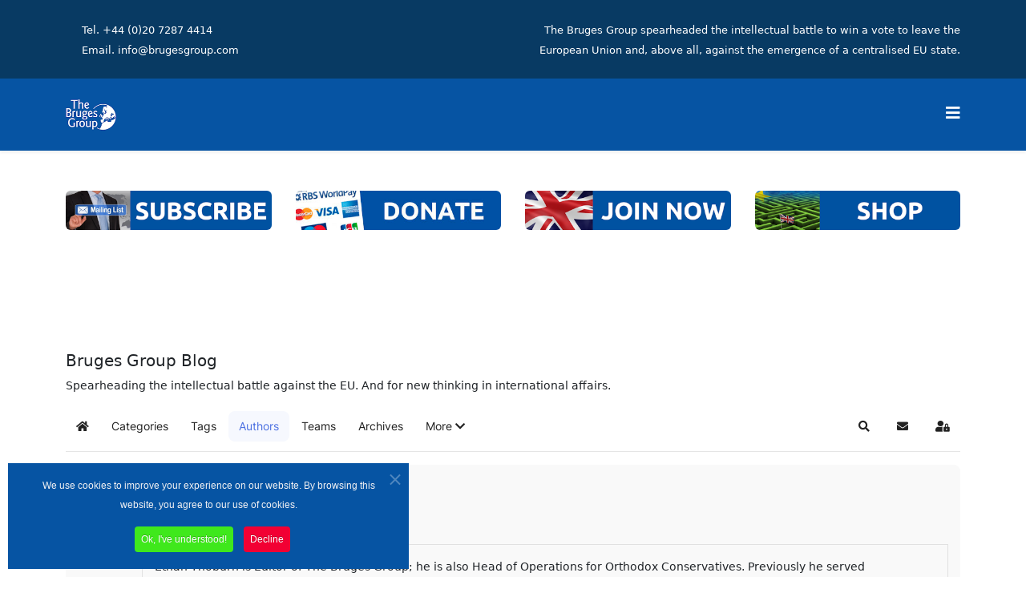

--- FILE ---
content_type: text/html; charset=utf-8
request_url: https://www.brugesgroup.com/blog/blogger/ethan
body_size: 44936
content:
<!DOCTYPE html>
<html xmlns="http://www.w3.org/1999/xhtml" xml:lang="en-gb" lang="en-gb" dir="ltr">
	<head>
		<meta http-equiv="X-UA-Compatible" content="IE=edge">
		<meta name="viewport" content="width=device-width, initial-scale=1">
		<meta charset="utf-8">
	<meta property="og:title" content="Ethan Thoburn">
	<meta property="og:image" content="https://www.brugesgroup.com/images/easyblog_avatar/608_Ethan_Thoburn.jpeg">
	<meta property="og:image:width" content="200">
	<meta property="og:image:height" content="200">
	<meta property="og:description" content="Ethan Thoburn is Editor of The Bruges Group; he is also Head of Operations for Orthodox Conservatives. Previously he served as Chairman of South Tyneside Conservatives and Deputy Area Chairman in the North East of England. He has previously campaigned and worked with Vote Leave and Leave Means Leave as well as other think tanks and Conservative Par...">
	<meta property="og:type" content="article">
	<meta property="og:url" content="https://www.brugesgroup.com/blog/blogger/ethan">
	<meta property="article:author" content="https://www.facebook.com/EthanJThoburn/">
	<meta property="og:site_name" content="Bruges Group">
	<meta name="description" content="Ethan Thoburn is Editor of The Bruges Group; he is also Head of Operations for Orthodox Conservatives. Previously he served as&amp;amp;nbsp;Chairman of South Tyneside Conservatives and Deputy Area Chairman in the North East of England. He has previously campaigned and worked with Vote Leave and Leave Means Leave as well as other think tanks and Conservative Party groups. A recently graduated student In Economics and Politics, he is passionate about carrying on Margaret Thatcher’s legacy of political and economic freedom in Britain and the rest of the world with free market policies and social conservatism, as well as of course leaving the EU.">
	<title>Ethan Thoburn - Bruges Group Blog</title>
	<link href="https://www.brugesgroup.com/blog?view=rsd&tmpl=component" rel="EditURI" type="application/rsd+xml">
	<link href="https://www.brugesgroup.com/components/com_easyblog/wlwmanifest.xml" rel="wlwmanifest" type="application/wlwmanifest+xml">
	<link href="https://www.brugesgroup.com/blog/blogger/ethan" rel="canonical">
	<link href="/blog/blogger/ethan?format=feed&amp;type=rss" rel="alternate" type="application/rss+xml" title="RSS 2.0">
	<link href="/images/favicon.png" rel="icon" type="image/vnd.microsoft.icon">
<link href="/media/com_jce/site/css/content.min.css?badb4208be409b1335b815dde676300e" rel="stylesheet">
	<link href="//fonts.googleapis.com/css?family=Noto+Sans:regular,italic,700,700italic&amp;amp;subset=latin" rel="stylesheet">
	<link href="//fonts.googleapis.com/css?family=Open+Sans:300,300italic,regular,italic,600,600italic,700,700italic,800,800italic&amp;amp;subset=latin" rel="stylesheet">
	
	
	
	
	
	
	
	<link href="https://www.brugesgroup.com/modules/mod_je_social/css/style.css" rel="stylesheet">
	<link href="/components/com_sppagebuilder/assets/css/font-awesome-5.min.css" rel="stylesheet">
	<link href="/components/com_sppagebuilder/assets/css/font-awesome-v4-shims.css" rel="stylesheet">
	<link href="/components/com_sppagebuilder/assets/css/animate.min.css" rel="stylesheet">
	<link href="/components/com_sppagebuilder/assets/css/sppagebuilder.css" rel="stylesheet">
	<link href="/components/com_sppagebuilder/assets/css/magnific-popup.css" rel="stylesheet">
	<link href="/media/foundry/css/foundry.min.css?8fa4dfb774b04a24b1ef56f51033d1cb=1" rel="stylesheet">
	<link href="/media/foundry/css/vendor/fontawesome/css/all.min.css?8fa4dfb774b04a24b1ef56f51033d1cb=1" rel="stylesheet">
	<link href="/components/com_easyblog/themes/helix/styles/style-6.0.10.min.css" rel="stylesheet">
	<link href="/modules/mod_stackideas_toolbar/assets/css/toolbar.min.css" rel="stylesheet">
	<link href="/media/foundry/css/utilities.min.css?8fa4dfb774b04a24b1ef56f51033d1cb=1" rel="stylesheet">
	
	<link href="/plugins/system/cookiespolicynotificationbar/assets/css/cpnb-style.min.css" rel="stylesheet" media="all">
	<style>#sp-top1 {
    text-align: right;
}</style>
	<style>body{font-family:Noto Sans, sans-serif; font-weight:normal; }</style>
	<style>h2{font-family:Open Sans, sans-serif; font-weight:600; }</style>
	<style>h3{font-family:Open Sans, sans-serif; font-weight:normal; }</style>
	<style>h4{font-family:Open Sans, sans-serif; font-weight:normal; }</style>
	<style>h5{font-family:Open Sans, sans-serif; font-weight:600; }</style>
	<style>h6{font-family:Open Sans, sans-serif; font-weight:600; }</style>
	<style>@media (min-width: 1400px) {
.container {
max-width: 1140px;
}
}</style>
	<style>#sp-top-bar{ background-color:#083a63;color:#ffffff;padding:0px; }</style>
	<style>#sp-top-bar a{color:#ffffff;}</style>
	<style>#sp-section-10{ background-color:#0152a1;color:#ffffff;padding:40px 40px 50px 40px; }</style>
	<style>#sp-section-10 a{color:#ffffff;}</style>
	<style>#sp-footer{ background-color:#f4f4f4;color:#333333;padding:20px 0 0 0; }</style>
	<style>#sp-footer a{color:#0152a1;}</style>
	<style>#sp-footer a:hover{color:#083a63;}</style>
	<style>
#je_socialicons .jeSocial a{ width:24px; height:24px; margin:0; padding:0; text-indent:-9999px; display:block}
#je_socialicons .jeSocial span { display: inline-block; padding:5px; -webkit-border-radius:6px;-moz-border-radius:6px;border-radius:6px;}
#je_socialicons .jeSocial span:hover {box-shadow: 0 1px 4px rgba(0,0,0,.3); -webkit-box-shadow: 0 1px 4px rgba(0,0,0,.3); -moz-box-shadow: 0 1px 4px rgba(0,0,0,.3); -o-box-shadow: 0 1px 4px rgba(0,0,0,.3);}
</style>
	<style>

/* BEGIN: Cookies Policy Notification Bar - J! system plugin (Powered by: Web357.com) */
.cpnb-outer { border-color: rgba(6, 84, 163, 1); }
.cpnb-outer.cpnb-div-position-top { border-bottom-width: 1px; }
.cpnb-outer.cpnb-div-position-bottom { border-top-width: 1px; }
.cpnb-outer.cpnb-div-position-top-left, .cpnb-outer.cpnb-div-position-top-right, .cpnb-outer.cpnb-div-position-bottom-left, .cpnb-outer.cpnb-div-position-bottom-right { border-width: 1px; }
.cpnb-message { color: #f1f1f3; }
.cpnb-message a { color: #ffffff }
.cpnb-button, .cpnb-button-ok, .cpnb-m-enableAllButton { -webkit-border-radius: 4px; -moz-border-radius: 4px; border-radius: 4px; font-size: 12px; color: #ffffff; background-color: rgba(63, 232, 28, 1); }
.cpnb-button:hover, .cpnb-button:focus, .cpnb-button-ok:hover, .cpnb-button-ok:focus, .cpnb-m-enableAllButton:hover, .cpnb-m-enableAllButton:focus { color: #ffffff; background-color: rgba(63, 232, 28, 1); }
.cpnb-button-decline, .cpnb-button-delete, .cpnb-button-decline-modal, .cpnb-m-DeclineAllButton { color: #ffffff; background-color: rgba(242, 0, 51, 1); }
.cpnb-button-decline:hover, .cpnb-button-decline:focus, .cpnb-button-delete:hover, .cpnb-button-delete:focus, .cpnb-button-decline-modal:hover, .cpnb-button-decline-modal:focus, .cpnb-m-DeclineAllButton:hover, .cpnb-m-DeclineAllButton:focus { color: #ffffff; background-color: rgba(242, 0, 51, 1); }
.cpnb-button-cancel, .cpnb-button-reload, .cpnb-button-cancel-modal { color: #ffffff; background-color: rgba(90, 90, 90, 1); }
.cpnb-button-cancel:hover, .cpnb-button-cancel:focus, .cpnb-button-reload:hover, .cpnb-button-reload:focus, .cpnb-button-cancel-modal:hover, .cpnb-button-cancel-modal:focus { color: #ffffff; background-color: rgba(54, 54, 54, 1); }
.cpnb-button-settings, .cpnb-button-settings-modal { color: #ffffff; background-color: rgba(90, 90, 90, 1); }
.cpnb-button-settings:hover, .cpnb-button-settings:focus, .cpnb-button-settings-modal:hover, .cpnb-button-settings-modal:focus { color: #ffffff; background-color: rgba(54, 54, 54, 1); }
.cpnb-button-more-default, .cpnb-button-more-modal { color: #ffffff; background-color: rgba(123, 138, 139, 1); }
.cpnb-button-more-default:hover, .cpnb-button-more-modal:hover, .cpnb-button-more-default:focus, .cpnb-button-more-modal:focus { color: #ffffff; background-color: rgba(105, 118, 119, 1); }
.cpnb-m-SaveChangesButton { color: #ffffff; background-color: rgba(133, 199, 136, 1); }
.cpnb-m-SaveChangesButton:hover, .cpnb-m-SaveChangesButton:focus { color: #ffffff; background-color: rgba(96, 153, 100, 1); }
@media only screen and (max-width: 600px) {
.cpnb-left-menu-toggle::after, .cpnb-left-menu-toggle-button {
content: "Categories";
}
}
/* END: Cookies Policy Notification Bar - J! system plugin (Powered by: Web357.com) */
</style>

	
	<script type="application/json" class="joomla-script-options new">{"fd.options":{"rootUrl":"https:\/\/www.brugesgroup.com","environment":"production","version":"1.1.17","token":"28985ab1e06e27776e4bfb9ecd515ff8","scriptVersion":"8fa4dfb774b04a24b1ef56f51033d1cb=1","scriptVersioning":true,"isMobile":false},"system.paths":{"root":"","rootFull":"https:\/\/www.brugesgroup.com\/","base":"","baseFull":"https:\/\/www.brugesgroup.com\/"},"csrf.token":"28985ab1e06e27776e4bfb9ecd515ff8"}</script>
	
	
	
	
	
	
	
	
	
	
	
	
	
	
	
	
	
	<!--googleoff: index-->

<!--googleon: index-->
	
	<style type="text/css">#eb .eb-header .eb-toolbar,#eb .eb-toolbar__search { background-color:#333333;}#eb .eb-header .eb-toolbar,#eb .eb-toolbar__item--search,#eb .eb-toolbar__search .o-select-group .form-control {border-color:#333333; }#eb .eb-toolbar__search-close-btn > a,#eb .eb-toolbar__search-close-btn > a:hover,#eb .eb-toolbar__search-close-btn > a:focus,#eb .eb-toolbar__search-close-btn > a:active,#eb .eb-header .eb-toolbar .eb-toolbar__search-input,#eb .eb-header .eb-toolbar .o-nav__item .eb-toolbar__link,#eb .eb-toolbar__search .o-select-group .form-control,#eb .eb-toolbar .btn-search-submit { color:#FFFFFF !important; }#eb .eb-toolbar__search .o-select-group__drop {color:#FFFFFF;}#eb .eb-toolbar__search .o-select-group,#eb .eb-header .eb-toolbar .o-nav__item.is-active .eb-toolbar__link,#eb .eb-header .eb-toolbar .o-nav__item .eb-toolbar__link:hover,#eb .eb-header .eb-toolbar .o-nav__item .eb-toolbar__link:focus,#eb .eb-header .eb-toolbar .o-nav__item .eb-toolbar__link:active { background-color:#5C5C5C; }#eb .eb-toolbar__link.has-composer,#eb .eb-toolbar .btn-search-submit {background-color:#428bca !important; }#eb .eb-reading-progress {background:#F5F5F5 !important;color:#57B4FC !important;}#eb .eb-reading-progress::-webkit-progress-bar {background:#F5F5F5 !important;}#eb .eb-reading-progress__container {background-color:#F5F5F5 !important;}#eb .eb-reading-progress::-moz-progress-bar {background:#57B4FC !important;}#eb .eb-reading-progress::-webkit-progress-value {background:#57B4FC !important;}#eb .eb-reading-progress__bar {background:#57B4FC !important;}</style>
	<!--googleoff: index-->

<!--googleon: index-->
			
<!-- BEGIN: Google Analytics -->

<!-- END: Google Analytics -->

<!-- BEGIN: Facebook -->

<!-- END: Facebook -->
<style class="jchoptimize-critical-css" id="4a09be21660f99acf837f3baf5cb05748465c90d7b963d5f623974473d9c3162">
:root{--bs-blue:#0d6efd;--bs-indigo:#6610f2;--bs-purple:#6f42c1;--bs-pink:#d63384;--bs-red:#dc3545;--bs-orange:#fd7e14;--bs-yellow:#ffc107;--bs-green:#198754;--bs-teal:#20c997;--bs-cyan:#0dcaf0;--bs-white:#fff;--bs-gray:#6c757d;--bs-gray-dark:#343a40;--bs-gray-100:#f8f9fa;--bs-gray-200:#e9ecef;--bs-gray-300:#dee2e6;--bs-gray-400:#ced4da;--bs-gray-500:#adb5bd;--bs-gray-600:#6c757d;--bs-gray-700:#495057;--bs-gray-800:#343a40;--bs-gray-900:#212529;--bs-primary:#0d6efd;--bs-secondary:#6c757d;--bs-success:#198754;--bs-info:#0dcaf0;--bs-warning:#ffc107;--bs-danger:#dc3545;--bs-light:#f8f9fa;--bs-dark:#212529;--bs-primary-rgb:13,110,253;--bs-secondary-rgb:108,117,125;--bs-success-rgb:25,135,84;--bs-info-rgb:13,202,240;--bs-warning-rgb:255,193,7;--bs-danger-rgb:220,53,69;--bs-light-rgb:248,249,250;--bs-dark-rgb:33,37,41;--bs-white-rgb:255,255,255;--bs-black-rgb:0,0,0;--bs-body-color-rgb:33,37,41;--bs-body-bg-rgb:255,255,255;--bs-font-sans-serif:system-ui,-apple-system,"Segoe UI",Roboto,"Helvetica Neue",Arial,"Noto Sans","Liberation Sans",sans-serif,"Apple Color Emoji","Segoe UI Emoji","Segoe UI Symbol","Noto Color Emoji";--bs-font-monospace:SFMono-Regular,Menlo,Monaco,Consolas,"Liberation Mono","Courier New",monospace;--bs-gradient:linear-gradient(180deg, rgba(255, 255, 255, 0.15), rgba(255, 255, 255, 0));--bs-body-font-family:var(--bs-font-sans-serif);--bs-body-font-size:1rem;--bs-body-font-weight:400;--bs-body-line-height:1.5;--bs-body-color:#212529;--bs-body-bg:#fff}*,::after,::before{box-sizing:border-box}@media (prefers-reduced-motion:no-preference) {:root{scroll-behavior:smooth}}body{margin:0;font-family:var(--bs-body-font-family);font-size:var(--bs-body-font-size);font-weight:var(--bs-body-font-weight);line-height:var(--bs-body-line-height);color:var(--bs-body-color);text-align:var(--bs-body-text-align);background-color:var(--bs-body-bg);-webkit-text-size-adjust:100%;-webkit-tap-highlight-color:transparent}.h1,.h2,.h3,.h4,.h5,.h6,h1,h2,h3,h4,h5,h6{margin-top:0;margin-bottom:.5rem;font-weight:500;line-height:1.2}.h1,h1{font-size:calc(1.375rem + 1.5vw)}@media (min-width:1200px) {.h1,h1{font-size:2.5rem}}ol,ul{padding-left:2rem}dl,ol,ul{margin-top:0;margin-bottom:1rem}a{color:#0d6efd;text-decoration:underline}img,svg{vertical-align:middle}label{display:inline-block}button{border-radius:0}button,input,optgroup,select,textarea{margin:0;font-family:inherit;font-size:inherit;line-height:inherit}button,select{text-transform:none}[type=button],[type=reset],[type=submit],button{-webkit-appearance:button}[type=button]:not(:disabled),[type=reset]:not(:disabled),[type=submit]:not(:disabled),button:not(:disabled){cursor:pointer}::-moz-focus-inner{padding:0;border-style:none}::-webkit-datetime-edit-day-field,::-webkit-datetime-edit-fields-wrapper,::-webkit-datetime-edit-hour-field,::-webkit-datetime-edit-minute,::-webkit-datetime-edit-month-field,::-webkit-datetime-edit-text,::-webkit-datetime-edit-year-field{padding:0}::-webkit-inner-spin-button{height:auto}::-webkit-search-decoration{-webkit-appearance:none}::-webkit-color-swatch-wrapper{padding:0}::-webkit-file-upload-button{font:inherit}::file-selector-button{font:inherit}::-webkit-file-upload-button{font:inherit;-webkit-appearance:button}.container,.container-fluid,.container-lg,.container-md,.container-sm,.container-xl,.container-xxl{width:100%;padding-right:var(--bs-gutter-x,.75rem);padding-left:var(--bs-gutter-x,.75rem);margin-right:auto;margin-left:auto}@media (min-width:576px) {.container,.container-sm{max-width:540px}}@media (min-width:768px) {.container,.container-md,.container-sm{max-width:720px}}@media (min-width:992px) {.container,.container-lg,.container-md,.container-sm{max-width:960px}}@media (min-width:1200px) {.container,.container-lg,.container-md,.container-sm,.container-xl{max-width:1140px}}@media (min-width:1400px) {.container,.container-lg,.container-md,.container-sm,.container-xl,.container-xxl{max-width:1320px}}.row{--bs-gutter-x:1.5rem;--bs-gutter-y:0;display:flex;flex-wrap:wrap;margin-top:calc(-1 * var(--bs-gutter-y));margin-right:calc(-.5 * var(--bs-gutter-x));margin-left:calc(-.5 * var(--bs-gutter-x))}.row>*{flex-shrink:0;width:100%;max-width:100%;padding-right:calc(var(--bs-gutter-x) * .5);padding-left:calc(var(--bs-gutter-x) * .5);margin-top:var(--bs-gutter-y)}.col-4{flex:0 0 auto;width:33.33333333%}.col-8{flex:0 0 auto;width:66.66666667%}.col-12{flex:0 0 auto;width:100%}@media (min-width:992px) {.col-lg-3{flex:0 0 auto;width:25%}.col-lg-9{flex:0 0 auto;width:75%}.col-lg-12{flex:0 0 auto;width:100%}}.form-check-input:active{filter:brightness(90%)}.form-range::-webkit-slider-thumb:active{background-color:#b6d4fe}.form-range::-moz-range-thumb:active{background-color:#b6d4fe}.btn-check:active+.btn-primary,.btn-check:checked+.btn-primary,.btn-primary.active,.btn-primary:active,.show>.btn-primary.dropdown-toggle{color:#fff;background-color:#0a58ca;border-color:#0a53be}.btn-check:active+.btn-primary:focus,.btn-check:checked+.btn-primary:focus,.btn-primary.active:focus,.btn-primary:active:focus,.show>.btn-primary.dropdown-toggle:focus{box-shadow:0 0 0 .25rem rgba(49,132,253,.5)}.btn-check:active+.btn-secondary,.btn-check:checked+.btn-secondary,.btn-secondary.active,.btn-secondary:active,.show>.btn-secondary.dropdown-toggle{color:#fff;background-color:#565e64;border-color:#51585e}.btn-check:active+.btn-secondary:focus,.btn-check:checked+.btn-secondary:focus,.btn-secondary.active:focus,.btn-secondary:active:focus,.show>.btn-secondary.dropdown-toggle:focus{box-shadow:0 0 0 .25rem rgba(130,138,145,.5)}.btn-check:active+.btn-success,.btn-check:checked+.btn-success,.btn-success.active,.btn-success:active,.show>.btn-success.dropdown-toggle{color:#fff;background-color:#146c43;border-color:#13653f}.btn-check:active+.btn-success:focus,.btn-check:checked+.btn-success:focus,.btn-success.active:focus,.btn-success:active:focus,.show>.btn-success.dropdown-toggle:focus{box-shadow:0 0 0 .25rem rgba(60,153,110,.5)}.btn-check:active+.btn-info,.btn-check:checked+.btn-info,.btn-info.active,.btn-info:active,.show>.btn-info.dropdown-toggle{color:#000;background-color:#3dd5f3;border-color:#25cff2}.btn-check:active+.btn-info:focus,.btn-check:checked+.btn-info:focus,.btn-info.active:focus,.btn-info:active:focus,.show>.btn-info.dropdown-toggle:focus{box-shadow:0 0 0 .25rem rgba(11,172,204,.5)}.btn-check:active+.btn-warning,.btn-check:checked+.btn-warning,.btn-warning.active,.btn-warning:active,.show>.btn-warning.dropdown-toggle{color:#000;background-color:#ffcd39;border-color:#ffc720}.btn-check:active+.btn-warning:focus,.btn-check:checked+.btn-warning:focus,.btn-warning.active:focus,.btn-warning:active:focus,.show>.btn-warning.dropdown-toggle:focus{box-shadow:0 0 0 .25rem rgba(217,164,6,.5)}.btn-check:active+.btn-danger,.btn-check:checked+.btn-danger,.btn-danger.active,.btn-danger:active,.show>.btn-danger.dropdown-toggle{color:#fff;background-color:#b02a37;border-color:#a52834}.btn-check:active+.btn-danger:focus,.btn-check:checked+.btn-danger:focus,.btn-danger.active:focus,.btn-danger:active:focus,.show>.btn-danger.dropdown-toggle:focus{box-shadow:0 0 0 .25rem rgba(225,83,97,.5)}.btn-check:active+.btn-light,.btn-check:checked+.btn-light,.btn-light.active,.btn-light:active,.show>.btn-light.dropdown-toggle{color:#000;background-color:#f9fafb;border-color:#f9fafb}.btn-check:active+.btn-light:focus,.btn-check:checked+.btn-light:focus,.btn-light.active:focus,.btn-light:active:focus,.show>.btn-light.dropdown-toggle:focus{box-shadow:0 0 0 .25rem rgba(211,212,213,.5)}.btn-check:active+.btn-dark,.btn-check:checked+.btn-dark,.btn-dark.active,.btn-dark:active,.show>.btn-dark.dropdown-toggle{color:#fff;background-color:#1a1e21;border-color:#191c1f}.btn-check:active+.btn-dark:focus,.btn-check:checked+.btn-dark:focus,.btn-dark.active:focus,.btn-dark:active:focus,.show>.btn-dark.dropdown-toggle:focus{box-shadow:0 0 0 .25rem rgba(66,70,73,.5)}.btn-check:active+.btn-outline-primary,.btn-check:checked+.btn-outline-primary,.btn-outline-primary.active,.btn-outline-primary.dropdown-toggle.show,.btn-outline-primary:active{color:#fff;background-color:#0d6efd;border-color:#0d6efd}.btn-check:active+.btn-outline-primary:focus,.btn-check:checked+.btn-outline-primary:focus,.btn-outline-primary.active:focus,.btn-outline-primary.dropdown-toggle.show:focus,.btn-outline-primary:active:focus{box-shadow:0 0 0 .25rem rgba(13,110,253,.5)}.btn-check:active+.btn-outline-secondary,.btn-check:checked+.btn-outline-secondary,.btn-outline-secondary.active,.btn-outline-secondary.dropdown-toggle.show,.btn-outline-secondary:active{color:#fff;background-color:#6c757d;border-color:#6c757d}.btn-check:active+.btn-outline-secondary:focus,.btn-check:checked+.btn-outline-secondary:focus,.btn-outline-secondary.active:focus,.btn-outline-secondary.dropdown-toggle.show:focus,.btn-outline-secondary:active:focus{box-shadow:0 0 0 .25rem rgba(108,117,125,.5)}.btn-check:active+.btn-outline-success,.btn-check:checked+.btn-outline-success,.btn-outline-success.active,.btn-outline-success.dropdown-toggle.show,.btn-outline-success:active{color:#fff;background-color:#198754;border-color:#198754}.btn-check:active+.btn-outline-success:focus,.btn-check:checked+.btn-outline-success:focus,.btn-outline-success.active:focus,.btn-outline-success.dropdown-toggle.show:focus,.btn-outline-success:active:focus{box-shadow:0 0 0 .25rem rgba(25,135,84,.5)}.btn-check:active+.btn-outline-info,.btn-check:checked+.btn-outline-info,.btn-outline-info.active,.btn-outline-info.dropdown-toggle.show,.btn-outline-info:active{color:#000;background-color:#0dcaf0;border-color:#0dcaf0}.btn-check:active+.btn-outline-info:focus,.btn-check:checked+.btn-outline-info:focus,.btn-outline-info.active:focus,.btn-outline-info.dropdown-toggle.show:focus,.btn-outline-info:active:focus{box-shadow:0 0 0 .25rem rgba(13,202,240,.5)}.btn-check:active+.btn-outline-warning,.btn-check:checked+.btn-outline-warning,.btn-outline-warning.active,.btn-outline-warning.dropdown-toggle.show,.btn-outline-warning:active{color:#000;background-color:#ffc107;border-color:#ffc107}.btn-check:active+.btn-outline-warning:focus,.btn-check:checked+.btn-outline-warning:focus,.btn-outline-warning.active:focus,.btn-outline-warning.dropdown-toggle.show:focus,.btn-outline-warning:active:focus{box-shadow:0 0 0 .25rem rgba(255,193,7,.5)}.btn-check:active+.btn-outline-danger,.btn-check:checked+.btn-outline-danger,.btn-outline-danger.active,.btn-outline-danger.dropdown-toggle.show,.btn-outline-danger:active{color:#fff;background-color:#dc3545;border-color:#dc3545}.btn-check:active+.btn-outline-danger:focus,.btn-check:checked+.btn-outline-danger:focus,.btn-outline-danger.active:focus,.btn-outline-danger.dropdown-toggle.show:focus,.btn-outline-danger:active:focus{box-shadow:0 0 0 .25rem rgba(220,53,69,.5)}.btn-check:active+.btn-outline-light,.btn-check:checked+.btn-outline-light,.btn-outline-light.active,.btn-outline-light.dropdown-toggle.show,.btn-outline-light:active{color:#000;background-color:#f8f9fa;border-color:#f8f9fa}.btn-check:active+.btn-outline-light:focus,.btn-check:checked+.btn-outline-light:focus,.btn-outline-light.active:focus,.btn-outline-light.dropdown-toggle.show:focus,.btn-outline-light:active:focus{box-shadow:0 0 0 .25rem rgba(248,249,250,.5)}.btn-check:active+.btn-outline-dark,.btn-check:checked+.btn-outline-dark,.btn-outline-dark.active,.btn-outline-dark.dropdown-toggle.show,.btn-outline-dark:active{color:#fff;background-color:#212529;border-color:#212529}.btn-check:active+.btn-outline-dark:focus,.btn-check:checked+.btn-outline-dark:focus,.btn-outline-dark.active:focus,.btn-outline-dark.dropdown-toggle.show:focus,.btn-outline-dark:active:focus{box-shadow:0 0 0 .25rem rgba(33,37,41,.5)}.dropdown-item.active,.dropdown-item:active{color:#fff;text-decoration:none;background-color:#0d6efd}.dropdown-menu-dark .dropdown-item.active,.dropdown-menu-dark .dropdown-item:active{color:#fff;background-color:#0d6efd}.btn-group-vertical>.btn-check:checked+.btn,.btn-group-vertical>.btn-check:focus+.btn,.btn-group-vertical>.btn.active,.btn-group-vertical>.btn:active,.btn-group-vertical>.btn:focus,.btn-group-vertical>.btn:hover,.btn-group>.btn-check:checked+.btn,.btn-group>.btn-check:focus+.btn,.btn-group>.btn.active,.btn-group>.btn:active,.btn-group>.btn:focus,.btn-group>.btn:hover{z-index:1}@media (min-width:576px) {.navbar-expand-sm .offcanvas-header{display:none}.navbar-expand-sm .offcanvas{position:inherit;bottom:0;z-index:1000;flex-grow:1;visibility:visible!important;background-color:transparent;border-right:0;border-left:0;transition:none;transform:none}.navbar-expand-sm .offcanvas-bottom,.navbar-expand-sm .offcanvas-top{height:auto;border-top:0;border-bottom:0}.navbar-expand-sm .offcanvas-body{display:flex;flex-grow:0;padding:0;overflow-y:visible}}@media (min-width:768px) {.navbar-expand-md .offcanvas-header{display:none}.navbar-expand-md .offcanvas{position:inherit;bottom:0;z-index:1000;flex-grow:1;visibility:visible!important;background-color:transparent;border-right:0;border-left:0;transition:none;transform:none}.navbar-expand-md .offcanvas-bottom,.navbar-expand-md .offcanvas-top{height:auto;border-top:0;border-bottom:0}.navbar-expand-md .offcanvas-body{display:flex;flex-grow:0;padding:0;overflow-y:visible}}@media (min-width:992px) {.navbar-expand-lg .offcanvas-header{display:none}.navbar-expand-lg .offcanvas{position:inherit;bottom:0;z-index:1000;flex-grow:1;visibility:visible!important;background-color:transparent;border-right:0;border-left:0;transition:none;transform:none}.navbar-expand-lg .offcanvas-bottom,.navbar-expand-lg .offcanvas-top{height:auto;border-top:0;border-bottom:0}.navbar-expand-lg .offcanvas-body{display:flex;flex-grow:0;padding:0;overflow-y:visible}}@media (min-width:1200px) {.navbar-expand-xl .offcanvas-header{display:none}.navbar-expand-xl .offcanvas{position:inherit;bottom:0;z-index:1000;flex-grow:1;visibility:visible!important;background-color:transparent;border-right:0;border-left:0;transition:none;transform:none}.navbar-expand-xl .offcanvas-bottom,.navbar-expand-xl .offcanvas-top{height:auto;border-top:0;border-bottom:0}.navbar-expand-xl .offcanvas-body{display:flex;flex-grow:0;padding:0;overflow-y:visible}}@media (min-width:1400px) {.navbar-expand-xxl .offcanvas-header{display:none}.navbar-expand-xxl .offcanvas{position:inherit;bottom:0;z-index:1000;flex-grow:1;visibility:visible!important;background-color:transparent;border-right:0;border-left:0;transition:none;transform:none}.navbar-expand-xxl .offcanvas-bottom,.navbar-expand-xxl .offcanvas-top{height:auto;border-top:0;border-bottom:0}.navbar-expand-xxl .offcanvas-body{display:flex;flex-grow:0;padding:0;overflow-y:visible}}.navbar-expand .offcanvas-header{display:none}.navbar-expand .offcanvas{position:inherit;bottom:0;z-index:1000;flex-grow:1;visibility:visible!important;background-color:transparent;border-right:0;border-left:0;transition:none;transform:none}.navbar-expand .offcanvas-bottom,.navbar-expand .offcanvas-top{height:auto;border-top:0;border-bottom:0}.navbar-expand .offcanvas-body{display:flex;flex-grow:0;padding:0;overflow-y:visible}.list-group-item-action:active{color:#212529;background-color:#e9ecef}.offcanvas{position:fixed;bottom:0;z-index:1045;display:flex;flex-direction:column;max-width:100%;visibility:hidden;background-color:#fff;background-clip:padding-box;outline:0;transition:transform .3s ease-in-out}@media (prefers-reduced-motion:reduce) {.offcanvas{transition:none}}.offcanvas-backdrop{position:fixed;top:0;left:0;z-index:1040;width:100vw;height:100vh;background-color:#000}.offcanvas-backdrop.fade{opacity:0}.offcanvas-backdrop.show{opacity:.5}.offcanvas-header{display:flex;align-items:center;justify-content:space-between;padding:1rem 1rem}.offcanvas-header .btn-close{padding:.5rem .5rem;margin-top:-.5rem;margin-right:-.5rem;margin-bottom:-.5rem}.offcanvas-title{margin-bottom:0;line-height:1.5}.offcanvas-body{flex-grow:1;padding:1rem 1rem;overflow-y:auto}.offcanvas-start{top:0;left:0;width:400px;border-right:1px solid rgba(0,0,0,.2);transform:translateX(-100%)}.offcanvas-end{top:0;right:0;width:400px;border-left:1px solid rgba(0,0,0,.2);transform:translateX(100%)}.offcanvas-top{top:0;right:0;left:0;height:30vh;max-height:100%;border-bottom:1px solid rgba(0,0,0,.2);transform:translateY(-100%)}.offcanvas-bottom{right:0;left:0;height:30vh;max-height:100%;border-top:1px solid rgba(0,0,0,.2);transform:translateY(100%)}.offcanvas.show{transform:none}.clearfix::after{display:block;clear:both;content:""}.d-block{display:block!important}.d-none{display:none!important}@media (min-width:992px) {.d-lg-block{display:block!important}.d-lg-none{display:none!important}}
</style>
	<style class="jchoptimize-critical-css" id="4a09be21660f99acf837f3baf5cb05742d79eebb07284369d58da3d2a58772c2">
.fa,.fab,.fad,.fal,.far,.fas,.icon-joomla,[class*=" icon-"],[class^=icon-]{text-rendering:auto}.fa,.fab,.fad,.fal,.far,.fas,.icon-joomla,[class*=" icon-"],[class^=icon-]{-moz-osx-font-smoothing:grayscale;-webkit-font-smoothing:antialiased;display:inline-block;font-style:normal;font-variant:normal;line-height:1}.fa-bars:before{content:"\f0c9"}.fa-chevron-down:before{content:"\f078"}.fa-envelope:before{content:"\f0e0"}.fa-home:before{content:"\f015"}.fa-search:before{content:"\f002"}.fa-times:before{content:"\f00d"}.fa-user-lock:before{content:"\f502"}.sr-only{clip:rect(0,0,0,0);border:0;height:1px;margin:-1px;overflow:hidden;padding:0;position:absolute;width:1px}.sr-only-focusable:active,.sr-only-focusable:focus{clip:auto;height:auto;margin:0;overflow:visible;position:static;width:auto}:root {
	--fontAwesome--Version: "Font Awesome 5 Free";
}.fa,
.fas,
[class^="icon-"],
[class*=" icon-"] {
	font-family: "Font Awesome 5 Free";
	font-weight: 900;
}
</style>
	<style class="jchoptimize-critical-css" id="4a09be21660f99acf837f3baf5cb0574df78403541eb169e8c2fc8ec75d3cfa5">
#offcanvas-toggler {
  float: right;
  line-height: 87px;
  margin-left: 15px;
  font-size: 20px;
}#offcanvas-toggler > i {
  -webkit-transition: color 400ms, background-color 400ms;
  -o-transition: color 400ms, background-color 400ms;
  transition: color 400ms, background-color 400ms;
}#offcanvas-toggler > i:hover {
  color: #fff;
}.off-canvas-menu-init {
  overflow-x: hidden;
  position: relative;
}.offcanvas .offcanvas-overlay {
  visibility: visible;
  opacity: 1;
}.offcanvas-overlay {
  background: rgba(0,0,0,0.2);
  bottom: 0;
  left: 0;
  opacity: 0;
  position: absolute;
  right: 0;
  top: 0;
  z-index: 9999;
  visibility: hidden;
  -webkit-transition: 0.5s;
  transition: 0.5s;
}.body-wrapper {
  position: relative;
  transition: 0.5s;
  right: 0;
  visibility: visible;
  backface-visibility: hidden;
}.close-offcanvas {
  position: absolute;
  top: 15px;
  right: 15px;
  z-index: 1;
  border-radius: 100%;
  width: 25px;
  height: 25px;
  line-height: 0.5;
  text-align: center;
  font-size: 16px;
  border: 1px solid #fff;
  color: #fff;
  padding-top: 3px;
}.close-offcanvas:hover {
  color: inherit;
}.offcanvas-menu {
  width: 320px;
  height: 100%;
  background-color: rgba(0,0,0,0.7);
  color: #fff;
  position: fixed;
  top: 0;
  right: 0;
  transform: translateX(320px);
  visibility: hidden;
  overflow: inherit;
  transition: 0.5s;
  z-index: 10000;
}.offcanvas-menu .offcanvas-inner > .alert {
  margin: 20px;
}.offcanvas-menu .offcanvas-inner .sp-module {
  margin: 0;
  padding: 30px;
}.offcanvas-menu .offcanvas-inner .sp-module:not(:last-child) {
  margin-bottom: 20px;
  border-bottom: 1px solid rgba(0,0,0,0.08);
}.offcanvas-menu .offcanvas-inner .sp-module:after {
  display: none;
}.offcanvas-menu .offcanvas-inner .sp-module:last-child {
  border-bottom: none;
  margin-bottom: 0;
}.offcanvas-menu .offcanvas-inner .sp-module.off-canvas-menu {
  padding: 0;
}.offcanvas-menu .offcanvas-inner .sp-module .sp-module-title {
  font-size: 16px;
  line-height: 1;
  text-transform: uppercase;
}.offcanvas-menu .offcanvas-inner .sp-module ul.nav {
  display: block;
  margin: 0 -30px;
}.offcanvas-menu .offcanvas-inner .sp-module ul > li {
  border: 0;
  position: relative;
  border-bottom: 1px solid rgba(0,0,0,0.1);
  overflow: hidden;
}.offcanvas-menu .offcanvas-inner .sp-module ul > li a {
  -webkit-transition: 300ms;
  -o-transition: 300ms;
  transition: 300ms;
  padding: 10px 20px;
  font-size: 14px;
  text-transform: uppercase;
  color: #fff;
  font-weight: 500;
  line-height: 28px;
}.offcanvas-menu .offcanvas-inner .sp-module ul > li:hover a,
.offcanvas-menu .offcanvas-inner .sp-module ul > li:focus a {
  background: rgba(0,0,0,0.15);
}.offcanvas-menu .offcanvas-inner .sp-module ul > li a:hover,
.offcanvas-menu .offcanvas-inner .sp-module ul > li a:focus {
  background: rgba(0,0,0,0.15);
}.offcanvas-menu .offcanvas-inner .sp-module ul > li ul > li.active > a,
.offcanvas-menu .offcanvas-inner .sp-module ul > li ul > li:hover > a,
.offcanvas-menu .offcanvas-inner .sp-module ul > li ul > li:focus > a {
  background: rgba(0,0,0,0.15) !important;
}.offcanvas-menu .offcanvas-inner .sp-module ul > li ul > li > a:hover,
.offcanvas-menu .offcanvas-inner .sp-module ul > li ul > li > a:focus {
  background: rgba(0,0,0,0.15) !important;
}.offcanvas-menu .offcanvas-inner .sp-module ul > li .offcanvas-menu-toggler {
  display: inline-block;
  position: absolute;
  top: 0;
  right: 0;
  padding: 13px 20px;
  cursor: pointer;
}.offcanvas-menu .offcanvas-inner .sp-module ul > li .offcanvas-menu-toggler .open-icon {
  display: none;
}.offcanvas-menu .offcanvas-inner .sp-module ul > li .offcanvas-menu-toggler .close-icon {
  display: inline;
}.offcanvas-menu .offcanvas-inner .sp-module ul > li .offcanvas-menu-toggler.collapsed .open-icon {
  display: inline;
}.offcanvas-menu .offcanvas-inner .sp-module ul > li .offcanvas-menu-toggler.collapsed .close-icon {
  display: none;
}.offcanvas-menu .offcanvas-inner .sp-module ul > li > a:after {
  display: none;
}.offcanvas-menu .offcanvas-inner .sp-module ul > li ul {
  background: rgba(0,0,0,0.02);
}.offcanvas-menu .offcanvas-inner .sp-module ul > li ul > li > a {
  padding-left: 30px;
}.offcanvas-menu .offcanvas-inner .search {
  margin-top: 25px;
}.offcanvas-menu .offcanvas-inner .search input {
  width: 100%;
  background: transparent;
  border-color: #5f5f5f;
  color: #fff;
}.offcanvas {
  width: 100%;
  height: 100%;
  position: relative;
  -webkit-transition: 0.5s;
  -o-transition: 0.5s;
  transition: 0.5s;
}.offcanvas .body-wrapper {
  right: 0;
  transform: translateX(-320px);
}.offcanvas .body-wrapper:after {
  width: 100%;
  height: 100%;
  right: 0;
}.offcanvas .offcanvas-menu {
  visibility: visible;
  z-index: 9999;
  right: 0;
  transform: translateX(0);
}.offcanvas .offcanvas-menu ul.nav-child li {
  padding-left: 10px;
}.slide-top-menu .offcanvas-menu {
  -webkit-transform: translateX(0);
  transform: translateX(0);
}.slide-top-menu .offcanvas-overlay {
  visibility: visible;
  opacity: 1;
}.slide-top-menu .offcanvas-menu {
  right: 0;
  background-color: #000000;
  visibility: visible;
}.full-screen .offcanvas-menu {
  right: -100%;
  width: 100%;
  transform: translateX(0);
  background-color: rgba(0,0,0,0.9);
  transition: all 600ms ease;
}.full-screen .offcanvas-menu .offcanvas-inner {
  margin: 0 auto;
  text-align: center;
}.full-screen .offcanvas-menu .offcanvas-inner .sp-module {
  margin-bottom: 0;
  margin-top: 80px;
  padding-bottom: 0;
}.full-screen .offcanvas-menu .offcanvas-inner .sp-module ul {
  background: transparent;
  height: auto;
}.full-screen .offcanvas-menu .offcanvas-inner .sp-module ul li {
  overflow: inherit;
}.full-screen .offcanvas-menu .offcanvas-inner .sp-module ul li a {
  color: #fff;
  display: inline-block;
  font-size: 28px;
  padding: 20px;
}.full-screen .offcanvas-menu .offcanvas-inner .sp-module ul li a:before {
  display: none;
}.full-screen .offcanvas-menu .offcanvas-inner .sp-module ul li a:hover,
.full-screen .offcanvas-menu .offcanvas-inner .sp-module ul li a:focus {
  background: transparent;
}.full-screen .offcanvas-menu .offcanvas-inner .sp-module ul li .offcanvas-menu-toggler {
  left: auto;
  right: auto;
  font-size: 28px;
  padding: 20px 10px;
}.full-screen .offcanvas-menu .offcanvas-inner .sp-module ul li ul li {
  display: block;
  padding: 0 20px;
}.full-screen .offcanvas-menu .offcanvas-inner .sp-module ul li ul li a {
  font-size: 16px;
  padding: 5px 20px;
}.full-screen .offcanvas-menu .offcanvas-inner .sp-module ul li ul li .offcanvas-menu-toggler {
  padding: 6px 10px;
}.full-screen .offcanvas-menu .offcanvas-inner .sp-module ul li:hover a,
.full-screen .offcanvas-menu .offcanvas-inner .sp-module ul li:focus a {
  background: transparent;
}.full-screen .offcanvas-menu .offcanvas-inner .sp-module ul.nav.menu {
  padding-bottom: 75px;
}.full-screen .offcanvas-menu .offcanvas-inner .sp-module .search {
  max-width: 300px;
  margin: 25px auto 0;
}.full-screen .offcanvas-menu .offcanvas-inner .sp-module .sp-module-title {
  font-size: 28px;
}.full-screen .offcanvas-menu .close-offcanvas {
  font-size: 20px;
  height: 35px;
  line-height: 1;
  right: 30px;
  top: 25px;
  width: 35px;
  padding-top: 6px;
}.full-screen-off-canvas.ltr .offcanvas-menu {
  visibility: visible;
  z-index: 9999;
  width: 100%;
  right: 0;
}.full-screen-ftop .offcanvas-menu {
  right: 0;
  width: 100%;
  opacity: 0;
  -webkit-transform: translateX(0);
  transform: translateX(0);
  background-color: rgba(0,0,0,0.9);
  transition: all 500ms ease;
}.full-screen-ftop .offcanvas-menu .offcanvas-inner {
  margin: 0 auto;
  text-align: center;
}.full-screen-ftop .offcanvas-menu .offcanvas-inner .sp-module {
  margin-bottom: 0;
  margin-top: 80px;
  padding-bottom: 0;
}.full-screen-ftop .offcanvas-menu .offcanvas-inner .sp-module ul {
  background: transparent;
  height: auto;
}.full-screen-ftop .offcanvas-menu .offcanvas-inner .sp-module ul > li {
  opacity: 0;
  -webkit-transform: translate3d(0px,-80px,0px);
  transform: translate3d(0px,-80px,0px);
  -webkit-transition: transform 0.5s ease 0s, opacity 0.5s ease 0s;
  transition: transform 0.5s ease 0s, opacity 0.5s ease 0s;
}.full-screen-ftop .offcanvas-menu .offcanvas-inner .sp-module ul li {
  overflow: inherit;
}.full-screen-ftop .offcanvas-menu .offcanvas-inner .sp-module ul li a {
  color: #fff;
  display: inline-block;
  font-size: 28px;
  padding: 20px;
}.full-screen-ftop .offcanvas-menu .offcanvas-inner .sp-module ul li a:before {
  display: none;
}.full-screen-ftop .offcanvas-menu .offcanvas-inner .sp-module ul li a:hover,
.full-screen-ftop .offcanvas-menu .offcanvas-inner .sp-module ul li a:focus {
  background: transparent;
}.full-screen-ftop .offcanvas-menu .offcanvas-inner .sp-module ul li .offcanvas-menu-toggler {
  left: auto;
  right: auto;
  font-size: 28px;
  padding: 20px 10px;
}.full-screen-ftop .offcanvas-menu .offcanvas-inner .sp-module ul li ul li {
  display: block;
  padding: 0 20px;
}.full-screen-ftop .offcanvas-menu .offcanvas-inner .sp-module ul li ul li a {
  font-size: 16px;
  padding: 5px 20px;
}.full-screen-ftop .offcanvas-menu .offcanvas-inner .sp-module ul li ul li .offcanvas-menu-toggler {
  padding: 6px 10px;
}.full-screen-ftop .offcanvas-menu .offcanvas-inner .sp-module ul li:hover a,
.full-screen-ftop .offcanvas-menu .offcanvas-inner .sp-module ul li:focus a {
  background: transparent;
}.full-screen-ftop .offcanvas-menu .offcanvas-inner .sp-module ul.nav.menu {
  padding-bottom: 75px;
}.full-screen-ftop .offcanvas-menu .offcanvas-inner .sp-module .search {
  max-width: 300px;
  margin: 25px auto 0;
}.full-screen-ftop .offcanvas-menu .offcanvas-inner .sp-module .sp-module-title {
  font-size: 28px;
}.full-screen-ftop .offcanvas-menu .close-offcanvas {
  font-size: 20px;
  height: 35px;
  line-height: 1;
  right: 30px;
  top: 25px;
  width: 35px;
  padding-top: 6px;
}.full-screen-off-canvas-ftop.ltr .offcanvas-menu {
  visibility: visible;
  z-index: 9999;
  width: 100%;
  right: 0;
  opacity: 1;
}.full-screen-off-canvas-ftop.ltr .offcanvas-menu .sp-module {
  margin-top: 80px;
}.full-screen-off-canvas-ftop.ltr .offcanvas-menu .sp-module ul {
  background: transparent;
  height: auto;
}.full-screen-off-canvas-ftop.ltr .offcanvas-menu .sp-module ul > li {
  opacity: 1;
  -webkit-transform: translate3d(0px,0px,0px);
  transform: translate3d(0px,0px,0px);
}.new-look .offcanvas-menu {
  background-color: #2b2f3b;
}.new-look .offcanvas-menu .sp-module ul > li > a {
  padding-left: 28px;
}.new-look .offcanvas-menu .sp-module ul > li > a:before {
  display: none;
}.new-look .offcanvas-menu .sp-module ul > li:hover a,
.new-look .offcanvas-menu .sp-module ul > li:focus a,
.new-look .offcanvas-menu .sp-module ul > li.active a {
  background: #22b8f0;
}.new-look .offcanvas-menu .sp-module ul > li ul li a {
  background-color: #2b2f3b !important;
}.new-look .offcanvas-menu .sp-module ul > li ul li a:hover,
.new-look .offcanvas-menu .sp-module ul > li ul li a:focus {
  color: #22b8f0;
}.new-look .offcanvas-menu .sp-module ul > li .offcanvas-menu-toggler {
  top: 6px;
  padding: 18px 25px;
}.new-look .offcanvas-menu .sp-module ul > li .offcanvas-menu-toggler i {
  display: none !important;
}.new-look .offcanvas-menu .sp-module ul > li .offcanvas-menu-toggler:before {
  background: #fff none repeat scroll 0 0;
  content: "";
  height: 8px;
  left: auto;
  position: absolute;
  right: 25px;
  top: 14px;
  width: 2px;
  -webkit-transform: rotate(-45deg);
  transform: rotate(-45deg);
}.new-look .offcanvas-menu .sp-module ul > li .offcanvas-menu-toggler:after {
  background: #fff none repeat scroll 0 0;
  content: "";
  height: 2px;
  left: auto;
  position: absolute;
  right: 22px;
  top: 17px;
  width: 8px;
  -webkit-transform: rotate(-45deg);
  transform: rotate(-45deg);
}.new-look .offcanvas-menu .sp-module ul > li .offcanvas-menu-toggler.collapsed:before {
  -webkit-transform: rotate(0deg);
  transform: rotate(0deg);
}.new-look .offcanvas-menu .sp-module ul > li .offcanvas-menu-toggler.collapsed:after {
  -webkit-transform: rotate(0deg);
  transform: rotate(0deg);
}.new-look-off-canvas .offcanvas-overlay {
  visibility: visible;
  opacity: 1;
}.new-look-off-canvas.ltr .offcanvas-menu {
  visibility: visible;
  right: 0;
  -webkit-transform: translateX(0);
  transform: translateX(0);
}@-moz-document url-prefix() {.offcanvas-menu {
    right: -320px;
    transform: translateX(0px);
  }}a {
  -webkit-transition: color 400ms, background-color 400ms;
  transition: color 400ms, background-color 400ms;
}body {
  font-size: 14px;
  line-height: 24px;
  -webkit-transition: all 400ms ease;
  transition: all 400ms ease;
  background-color: #ffffff;
}a,
a:hover,
a:focus,
a:active {
  text-decoration: none;
}label {
  font-weight: normal;
}img {
  display: block;
  max-width: 100%;
  height: auto;
}select,
textarea,
input[type="text"],
input[type="password"],
input[type="datetime"],
input[type="datetime-local"],
input[type="date"],
input[type="month"],
input[type="time"],
input[type="week"],
input[type="number"],
input[type="email"],
input[type="url"],
input[type="search"],
input[type="tel"],
input[type="color"],
.uneditable-input {
  display: block;
  height: 34px;
  padding: 6px 12px;
  font-size: 14px;
  line-height: 1.428571429;
  color: #555555;
  background-color: #fff;
  background-image: none;
  border: 1px solid #ccc;
  border-radius: 4px;
  -webkit-box-shadow: inset 0 1px 1px rgba(0,0,0,0.075);
  box-shadow: inset 0 1px 1px rgba(0,0,0,0.075);
  -webkit-transition: border-color ease-in-out .15s, box-shadow ease-in-out .15s;
  -o-transition: border-color ease-in-out .15s, box-shadow ease-in-out .15s;
  transition: border-color ease-in-out .15s, box-shadow ease-in-out .15s;
  width: 100%;
  height: 38px;
}select::-moz-placeholder,
textarea::-moz-placeholder,
input[type="text"]::-moz-placeholder,
input[type="password"]::-moz-placeholder,
input[type="datetime"]::-moz-placeholder,
input[type="datetime-local"]::-moz-placeholder,
input[type="date"]::-moz-placeholder,
input[type="month"]::-moz-placeholder,
input[type="time"]::-moz-placeholder,
input[type="week"]::-moz-placeholder,
input[type="number"]::-moz-placeholder,
input[type="email"]::-moz-placeholder,
input[type="url"]::-moz-placeholder,
input[type="search"]::-moz-placeholder,
input[type="tel"]::-moz-placeholder,
input[type="color"]::-moz-placeholder,
.uneditable-input::-moz-placeholder {
  color: #999;
  opacity: 1;
}select:-ms-input-placeholder,
textarea:-ms-input-placeholder,
input[type="text"]:-ms-input-placeholder,
input[type="password"]:-ms-input-placeholder,
input[type="datetime"]:-ms-input-placeholder,
input[type="datetime-local"]:-ms-input-placeholder,
input[type="date"]:-ms-input-placeholder,
input[type="month"]:-ms-input-placeholder,
input[type="time"]:-ms-input-placeholder,
input[type="week"]:-ms-input-placeholder,
input[type="number"]:-ms-input-placeholder,
input[type="email"]:-ms-input-placeholder,
input[type="url"]:-ms-input-placeholder,
input[type="search"]:-ms-input-placeholder,
input[type="tel"]:-ms-input-placeholder,
input[type="color"]:-ms-input-placeholder,
.uneditable-input:-ms-input-placeholder {
  color: #999;
}select::-webkit-input-placeholder,
textarea::-webkit-input-placeholder,
input[type="text"]::-webkit-input-placeholder,
input[type="password"]::-webkit-input-placeholder,
input[type="datetime"]::-webkit-input-placeholder,
input[type="datetime-local"]::-webkit-input-placeholder,
input[type="date"]::-webkit-input-placeholder,
input[type="month"]::-webkit-input-placeholder,
input[type="time"]::-webkit-input-placeholder,
input[type="week"]::-webkit-input-placeholder,
input[type="number"]::-webkit-input-placeholder,
input[type="email"]::-webkit-input-placeholder,
input[type="url"]::-webkit-input-placeholder,
input[type="search"]::-webkit-input-placeholder,
input[type="tel"]::-webkit-input-placeholder,
input[type="color"]::-webkit-input-placeholder,
.uneditable-input::-webkit-input-placeholder {
  color: #999;
}#sp-top-bar {
  padding: 8px 0;
}#sp-top-bar .sp-module {
  display: inline-block;
  margin: 0 0 0 20px;
}#sp-header {
  background: #ffffff none repeat scroll 0 0;
  box-shadow: 0 3px 3px rgba(0,0,0,0.05);
  height: 90px;
  left: 0;
  position: relative;
  top: 0;
  width: 100%;
  z-index: 99;
}#sp-header .logo {
  display: inline-block;
  height: 90px;
  display: table;
  -webkit-transition: all 400ms ease;
  transition: all 400ms ease;
  margin: 0;
}#sp-header .logo a {
  font-size: 24px;
  line-height: 1;
  margin: 0;
  padding: 0;
  display: table-cell;
  vertical-align: middle;
}#sp-title {
  min-height: 0;
}.body-innerwrapper {
  overflow-x: hidden;
}#sp-main-body {
  padding: 100px 0;
}.sp-module {
  margin-top: 50px;
}.sp-module:first-child {
  margin-top: 0;
}
</style>
	<style class="jchoptimize-critical-css" id="4a09be21660f99acf837f3baf5cb05741941217cbbe71522b2fdb74a845248e1">
a {
  color: #22b8f0;
}#offcanvas-toggler > i {
  color: #000000;
}#offcanvas-toggler > i:hover {
  color: #22b8f0;
}
</style>
	<style class="jchoptimize-critical-css" id="4a09be21660f99acf837f3baf5cb057458ea0ec52df6ef6d71cdc8d7722747ca">
#sp-header {
    background: #0654a3;
    box-shadow: 0 3px 3px rgba(0,0,0,0.05);
    height: 90px;
    left: 0;
    position: relative;
    top: 0;
    width: 100%;
    z-index: 99;
}#offcanvas-toggler >i {
    color: #fff;
}#offcanvas-toggler >i:Hover {
    color: #083a63;
}.offcanvas-menu {
    width: 320px;
    height: 100%;
    background-color: #083a63;
    color: #fff;
    position: fixed;
    top: 0;
    right: 0;
    -webkit-transform: translateX(320px);
    transform: translateX(320px);
    visibility: hidden;
    overflow: inherit;
    -webkit-transition: .5s;
    transition: .5s;
    z-index: 10000;
}a {
    color: #0654a3;
}a:Hover {
    color: #083a63;
}img {
    display: block;
    max-width: 100%;
    height: auto;
	border-radius: 6px;
}
</style>
	<style class="jchoptimize-critical-css" id="4a09be21660f99acf837f3baf5cb05744cf9ccba4d6f6a7cb52637f681503b94">
@font-face {src: url("https://www.brugesgroup.com/templates/shaper_helix3/fonts/fa-regular-400.eot"); src: url("https://www.brugesgroup.com/templates/shaper_helix3/fonts/fa-regular-400.eot#iefix") format("embedded-opentype"),
		url("https://www.brugesgroup.com/templates/shaper_helix3/fonts/fa-regular-400.woff2") format("woff2"), url("https://www.brugesgroup.com/templates/shaper_helix3/fonts/fa-regular-400.woff") format("woff"),
		url("https://www.brugesgroup.com/templates/shaper_helix3/fonts/fa-regular-400.ttf") format("truetype"),
		url("https://www.brugesgroup.com/templates/shaper_helix3/fonts/fa-regular-400.svg#fontawesome") format("svg"); font-family: "Font Awesome 5 Free"; font-style: normal; font-weight: 400; font-display: swap}@font-face {src: url("https://www.brugesgroup.com/templates/shaper_helix3/fonts/fa-solid-900.eot"); src: url("https://www.brugesgroup.com/templates/shaper_helix3/fonts/fa-solid-900.eot#iefix") format("embedded-opentype"),
		url("https://www.brugesgroup.com/templates/shaper_helix3/fonts/fa-solid-900.woff2") format("woff2"), url("https://www.brugesgroup.com/templates/shaper_helix3/fonts/fa-solid-900.woff") format("woff"),
		url("https://www.brugesgroup.com/templates/shaper_helix3/fonts/fa-solid-900.ttf") format("truetype"), url("https://www.brugesgroup.com/templates/shaper_helix3/fonts/fa-solid-900.svg#fontawesome") format("svg"); font-family: "Font Awesome 5 Free"; font-style: normal; font-weight: 900; font-display: swap}@keyframes width {
  10% {
    width: 10%;
  }
  20% {
    width: 20%;
  }
  30% {
    width: 30%;
  }
  40% {
    width: 40%;
  }
  50% {
    width: 50%;
  }
  60% {
    width: 60%;
  }
  70% {
    width: 70%;
  }
  80% {
    width: 80%;
  }
  90% {
    width: 90%;
  }
  100% {
    width: 100%;
  }
}
</style>
		<script src="/media/com_jchoptimize/cache/js/1b0c5c206ca11a007e78b436273b170baacd92507ae1ef2c38690f7c756b6f53.js"></script>
	<script src="/media/legacy/js/jquery-noconflict.min.js?647005fc12b79b3ca2bb30c059899d5994e3e34d" data-jch="js0"></script>
<script src="/media/com_jchoptimize/cache/js/1b0c5c206ca11a007e78b436273b170b2fb5d242dd910dcaae26d9902d0bff13.js"></script>
	<script src="/media/foundry/scripts/core.min.js?8fa4dfb774b04a24b1ef56f51033d1cb=1" data-jch="js1"></script>
<script src="https://www.brugesgroup.com/modules/mod_stackideas_toolbar/assets/scripts/module.min.js"></script>
<script src="/media/com_jchoptimize/cache/js/1b0c5c206ca11a007e78b436273b170b8c4ab45904cebbbdf45a51e39e09c55d.js"></script>
	<script src="/media/com_jchoptimize/cache/js/1b0c5c206ca11a007e78b436273b170bf592dd345e6d681359f6b9805344f912.js"></script>
	<script src="/media/com_jchoptimize/cache/js/1b0c5c206ca11a007e78b436273b170bee70e8890a4f6a9c48f6312716ed0024.js"></script>
	<script src="/media/com_jchoptimize/cache/js/1b0c5c206ca11a007e78b436273b170bb6b0757c004c8d180a5320417a4a49f5.js"></script>
	<script src="/components/com_sppagebuilder/assets/js/jquery.parallax.js?efcb014a6f41a6d880968ea58653b58d" data-jch="js5"></script>
<script src="/components/com_sppagebuilder/assets/js/jquery.magnific-popup.min.js"></script>
<script src="/plugins/system/cookiespolicynotificationbar/assets/js/cookies-policy-notification-bar.min.js"></script>
<script>
var sp_preloader = '0';
</script>
<script>
var sp_gotop = '0';
</script>
<script>
var sp_offanimation = 'default';
</script>
<script>

// BEGIN: Cookies Policy Notification Bar - J! system plugin (Powered by: Web357.com)
var cpnb_config = {"w357_joomla_caching":0,"w357_position":"bottom-left","w357_show_close_x_icon":"1","w357_hide_after_time":"yes","w357_duration":"60","w357_animate_duration":"1000","w357_limit":"0","w357_message":"We use cookies to improve your experience on our website. By browsing this website, you agree to our use of cookies.","w357_display_ok_btn":"1","w357_buttonText":"Ok, I\u0027ve understood!","w357_display_decline_btn":"1","w357_buttonDeclineText":"Decline","w357_display_cancel_btn":"0","w357_buttonCancelText":"Cancel","w357_display_settings_btn":0,"w357_buttonSettingsText":"Settings","w357_buttonMoreText":"More Info","w357_buttonMoreLink":"","w357_display_more_info_btn":"0","w357_fontColor":"#f1f1f3","w357_linkColor":"#ffffff","w357_fontSize":"12px","w357_backgroundColor":"rgba(6, 84, 163, 1)","w357_borderWidth":"1","w357_body_cover":"1","w357_overlay_state":"0","w357_overlay_color":"rgba(10, 10, 10, 0.3)","w357_height":"auto","w357_cookie_name":"cookiesDirective","w357_link_target":"_self","w357_popup_width":"800","w357_popup_height":"600","w357_customText":"\u003Ch1\u003ECookies Policy\u003C\/h1\u003E\r\n\u003Chr \/\u003E\r\n\u003Ch3\u003EGeneral Use\u003C\/h3\u003E\r\n\u003Cp\u003EWe use cookies, tracking pixels and related technologies on our website. Cookies are small data files that are served by our platform and stored on your device. Our site uses cookies dropped by us or third parties for a variety of purposes including to operate and personalize the website. Also, cookies may also be used to track how you use the site to target ads to you on other websites.\u003C\/p\u003E\r\n\u003Ch3\u003EThird Parties\u003C\/h3\u003E\r\n\u003Cp\u003EOur website employs the use the various third-party services. Through the use of our website, these services may place anonymous cookies on the Visitor\u0027s browser and may send their own cookies to the Visitor\u0027s cookie file. Some of these services include but are not limited to: Google, Facebook, Twitter, Adroll, MailChimp, Sucuri, Intercom and other social networks, advertising agencies, security firewalls, analytics companies and service providers. These services may also collect and use anonymous identifiers such as IP Address, HTTP Referrer, Unique Device Identifier and other non-personally identifiable information and server logs.\u003C\/p\u003E\r\n\u003Chr \/\u003E","w357_more_info_btn_type":"custom_text","w357_blockCookies":"1","w357_autoAcceptAfterScrolling":"0","w357_numOfScrolledPixelsBeforeAutoAccept":"300","w357_reloadPageAfterAccept":"0","w357_enableConfirmationAlerts":"1","w357_enableConfirmationAlertsForAcceptBtn":0,"w357_enableConfirmationAlertsForDeclineBtn":1,"w357_enableConfirmationAlertsForDeleteBtn":1,"w357_confirm_allow_msg":"Performing this action will enable all cookies set by this website. Are you sure that you want to enable all cookies on this website?","w357_confirm_delete_msg":"Performing this action will remove all cookies set by this website. Are you sure that you want to disable and delete all cookies from your browser?","w357_show_in_iframes":"0","w357_shortcode_is_enabled_on_this_page":0,"w357_base_url":"https:\/\/www.brugesgroup.com\/","w357_base_ajax_url":"https:\/\/www.brugesgroup.com\/","w357_current_url":"https:\/\/www.brugesgroup.com\/blog\/blogger\/ethan","w357_always_display":"0","w357_show_notification_bar":true,"w357_expiration_cookieSettings":"365","w357_expiration_cookieAccept":"365","w357_expiration_cookieDecline":"180","w357_expiration_cookieCancel":"3","w357_accept_button_class_notification_bar":"cpnb-accept-btn","w357_decline_button_class_notification_bar":"cpnb-decline-btn","w357_cancel_button_class_notification_bar":"cpnb-cancel-btn","w357_settings_button_class_notification_bar":"cpnb-settings-btn","w357_moreinfo_button_class_notification_bar":"cpnb-moreinfo-btn","w357_accept_button_class_notification_bar_modal_window":"cpnb-accept-btn-m","w357_decline_button_class_notification_bar_modal_window":"cpnb-decline-btn-m","w357_save_button_class_notification_bar_modal_window":"cpnb-save-btn-m","w357_buttons_ordering":"[\u0022ok\u0022,\u0022decline\u0022,\u0022cancel\u0022,\u0022settings\u0022,\u0022moreinfo\u0022]"};
// END: Cookies Policy Notification Bar - J! system plugin (Powered by: Web357.com)
</script>
<script>

// BEGIN: Cookies Policy Notification Bar - J! system plugin (Powered by: Web357.com)
var cpnb_cookiesCategories = {"cookie_categories_group0":{"cookie_category_id":"required-cookies","cookie_category_name":"Required Cookies","cookie_category_description":"The Required or Functional cookies relate to the functionality of our websites and allow us to improve the service we offer to you through our websites, for example by allowing you to carry information across pages of our website to avoid you having to re-enter information, or by recognizing your preferences when you return to our website.","cookie_category_checked_by_default":"2","cookie_category_status":"1"},"cookie_categories_group1":{"cookie_category_id":"analytical-cookies","cookie_category_name":"Analytical Cookies","cookie_category_description":"Analytical cookies allow us to recognize and to count the number of visitors to our website, to see how visitors move around the website when they are using it and to record which content viewers view and are interested in. This helps us to determine how frequently particular pages and advertisements are visited and to determine the most popular areas of our website. This helps us to improve the service which we offer to you by helping us make sure our users are finding the information they are looking for, by providing anonymized demographic data to third parties in order to target advertising more appropriately to you, and by tracking the success of advertising campaigns on our website.","cookie_category_checked_by_default":"1","cookie_category_status":"1"},"cookie_categories_group2":{"cookie_category_id":"social-media-cookies","cookie_category_name":"Social Media","cookie_category_description":"These cookies allow you to share Website content with social media platforms (e.g., Facebook, Twitter, Instagram). We have no control over these cookies as they are set by the social media platforms themselves.","cookie_category_checked_by_default":"1","cookie_category_status":"1"},"cookie_categories_group3":{"cookie_category_id":"targeted-advertising-cookies","cookie_category_name":"Targeted Advertising Cookies","cookie_category_description":"Advertising and targeting cookies are used to deliver advertisements more relevant to you, but can also limit the number of times you see an advertisement and be used to chart the effectiveness of an ad campaign by tracking users’ clicks. They can also provide security in transactions. They are usually placed by third-party advertising networks with a website operator’s permission but can be placed by the operator themselves. They can remember that you have visited a website, and this information can be shared with other organizations, including other advertisers. They cannot determine who you are though, as the data collected is never linked to your profile. ","cookie_category_checked_by_default":"1","cookie_category_status":"1"}};
// END: Cookies Policy Notification Bar - J! system plugin (Powered by: Web357.com)
</script>
<script>

// BEGIN: Cookies Policy Notification Bar - J! system plugin (Powered by: Web357.com)
var cpnb_manager = {"w357_m_modalState":"0","w357_m_floatButtonState":"1","w357_m_floatButtonPosition":"bottom_left","w357_m_HashLink":"cookies","w357_m_modal_menuItemSelectedBgColor":"rgba(200, 200, 200, 1)","w357_m_saveChangesButtonColorAfterChange":"rgba(13, 92, 45, 1)","w357_m_floatButtonIconSrc":"https:\/\/www.brugesgroup.com\/plugins\/system\/cookiespolicynotificationbar\/assets\/icons\/cpnb-cookies-manager-icon-1-64x64.png","w357_m_FloatButtonIconType":"image","w357_m_FloatButtonIconFontAwesomeName":"fas fa-cookie-bite","w357_m_FloatButtonIconFontAwesomeSize":"fa-lg","w357_m_FloatButtonIconFontAwesomeColor":"rgba(61, 47, 44, 0.84)","w357_m_FloatButtonIconUikitName":"cog","w357_m_FloatButtonIconUikitSize":"1","w357_m_FloatButtonIconUikitColor":"rgba(61, 47, 44, 0.84)","w357_m_floatButtonText":"Cookies Manager","w357_m_modalHeadingText":"Advanced Cookie Settings","w357_m_checkboxText":"Enabled","w357_m_lockedText":"(Locked)","w357_m_EnableAllButtonText":"Allow All Cookies","w357_m_DeclineAllButtonText":"Decline All Cookies","w357_m_SaveChangesButtonText":"Save Settings","w357_m_confirmationAlertRequiredCookies":"These cookies are strictly necessary for this website. You can\u0027t disable this category of cookies. Thank you for understanding!"};
// END: Cookies Policy Notification Bar - J! system plugin (Powered by: Web357.com)
</script>
<script type="text/javascript">
window.ezb = window.eb = {
	"environment": "production",
	"rootUrl": "https://www.brugesgroup.com",
	"ajaxUrl": "https://www.brugesgroup.com/?option=com_easyblog&lang=&Itemid=532",
	"token": "28985ab1e06e27776e4bfb9ecd515ff8",
	"mobile": false,
	"ios": false,
	"locale": "en-GB",
	"momentLang": "en-gb",
	"direction": "ltr",
	"appearance": "light",
	"version": "360c66eb232f5aa1d0b7738efb1c518b",
	"scriptVersioning": true
};
</script>
<script src="/media/com_easyblog/scripts/site-6.0.10-basic.min.js"></script>
<script>
window.tb = {
"token": "28985ab1e06e27776e4bfb9ecd515ff8",
"ajaxUrl": "https://www.brugesgroup.com/index.php?option=com_ajax&module=stackideas_toolbar&format=json",
"userId": "0",
"appearance": "light",
"theme": "si-theme-foundry",
"ios": false,
"mobile": false,
};
</script>
<script>console.log("Google analytics javascript code goes here...")</script>
<script>console.log("Facebook javascript code goes here...")</script>
	<script src="/components/com_sppagebuilder/assets/js/sppagebuilder.js?efcb014a6f41a6d880968ea58653b58d" defer></script>
</head>
	
	<body class="site com-easyblog view-blogger layout-listings no-task itemid-532 en-gb ltr  sticky-header layout-fluid off-canvas-menu-init">
	
		<div class="body-wrapper">
			<div class="body-innerwrapper">
				<section id="sp-top-bar" class=" float: right"><div class="container"><div class="row"><div id="sp-strapline" class="col-lg-12 "><div class="sp-column "><div class="sp-module "><div class="sp-module-content"><div class="mod-sppagebuilder  sp-page-builder" data-module_id="308">
	<div class="page-content">
		<div id="section-id-1551091407592" class="sppb-section" ><div class="sppb-row-overlay"></div><div class="sppb-container-inner"><div class="sppb-row sppb-no-gutter"><div class="sppb-col-md-6" id="column-wrap-id-1551091407590"><div id="column-id-1551091407590" class="sppb-column" ><div class="sppb-column-addons"><div id="sppb-addon-wrapper-1551091407598" class="sppb-addon-wrapper"><div id="sppb-addon-1551091407598" class="sppb-hidden-sm sppb-hidden-xs clearfix "     ><div class="sppb-addon sppb-addon-text-block  "><div class="sppb-addon-content"><div><span style="font-size: 10pt;">Tel. +44 (0)20 7287 4414 </span><br /><span style="font-size: 10pt;"> Email.&nbsp;<a href="mailto:info@brugesgroup.com">info@brugesgroup.com</a></span></div></div></div><style type="text/css">#sppb-addon-wrapper-1551091407598 {
margin:0 0 0px 0;}
#sppb-addon-1551091407598 {
	color: #fff;
	box-shadow: 0 0 0 0 #ffffff;
}
#sppb-addon-1551091407598 {
}
#sppb-addon-1551091407598.sppb-element-loaded {
}
#sppb-addon-1551091407598 a {
	color: #fff;
}
@media (min-width: 768px) and (max-width: 991px) {#sppb-addon-1551091407598 {}#sppb-addon-wrapper-1551091407598 {margin-top: 0;margin-right: 0;margin-bottom: 20px;margin-left: 0;}}@media (max-width: 767px) {#sppb-addon-1551091407598 {}#sppb-addon-wrapper-1551091407598 {margin-top: 0;margin-right: 0;margin-bottom: 20px;margin-left: 0;}}</style><style type="text/css">@media (min-width: 768px) and (max-width: 991px) {}@media (max-width: 767px) {}</style></div></div><div id="sppb-addon-wrapper-1551091881151" class="sppb-addon-wrapper"><div id="sppb-addon-1551091881151" class="sppb-hidden-md sppb-hidden-lg clearfix "     ><div class="sppb-addon sppb-addon-text-block sppb-text-center "><div class="sppb-addon-content"><div><span style="font-size: 10pt;">Tel. +44 (0)20 7287 4414 </span><br /><span style="font-size: 10pt;"> Email.&nbsp;<a href="mailto:info@brugesgroup.com">info@brugesgroup.com</a></span></div></div></div><style type="text/css">#sppb-addon-wrapper-1551091881151 {
margin:0 0 0px 0;}
#sppb-addon-1551091881151 {
	color: #fff;
	box-shadow: 0 0 0 0 #ffffff;
}
#sppb-addon-1551091881151 {
}
#sppb-addon-1551091881151.sppb-element-loaded {
}
#sppb-addon-1551091881151 a {
	color: #fff;
}
@media (min-width: 768px) and (max-width: 991px) {#sppb-addon-1551091881151 {}#sppb-addon-wrapper-1551091881151 {margin-top: 0;margin-right: 0;margin-bottom: 20px;margin-left: 0;}}@media (max-width: 767px) {#sppb-addon-1551091881151 {}#sppb-addon-wrapper-1551091881151 {margin-top: 0;margin-right: 0;margin-bottom: 20px;margin-left: 0;}}</style><style type="text/css">@media (min-width: 768px) and (max-width: 991px) {}@media (max-width: 767px) {}</style></div></div></div></div></div><div class="sppb-col-md-6" id="column-wrap-id-1551091407591"><div id="column-id-1551091407591" class="sppb-column" ><div class="sppb-column-addons"><div id="sppb-addon-wrapper-1551091407595" class="sppb-addon-wrapper"><div id="sppb-addon-1551091407595" class="sppb-hidden-sm sppb-hidden-xs clearfix "     ><div class="sppb-addon sppb-addon-text-block sppb-text-right "><div class="sppb-addon-content"><div><span style="font-size: 10pt;">The Bruges Group spearheaded the intellectual battle to win a vote to leave the European Union and, above all, against the emergence of a centralised EU state.</span></div></div></div><style type="text/css">#sppb-addon-wrapper-1551091407595 {
margin:0 0 0px 0;}
#sppb-addon-1551091407595 {
	color: #fff;
	box-shadow: 0 0 0 0 #ffffff;
}
#sppb-addon-1551091407595 {
}
#sppb-addon-1551091407595.sppb-element-loaded {
}
#sppb-addon-1551091407595 a {
	color: #fff;
}
@media (min-width: 768px) and (max-width: 991px) {#sppb-addon-1551091407595 {}#sppb-addon-wrapper-1551091407595 {margin-top: 0;margin-right: 0;margin-bottom: 20px;margin-left: 0;}}@media (max-width: 767px) {#sppb-addon-1551091407595 {}#sppb-addon-wrapper-1551091407595 {margin-top: 0;margin-right: 0;margin-bottom: 20px;margin-left: 0;}}</style><style type="text/css">@media (min-width: 768px) and (max-width: 991px) {}@media (max-width: 767px) {}</style></div></div><div id="sppb-addon-wrapper-1551091881154" class="sppb-addon-wrapper"><div id="sppb-addon-1551091881154" class="sppb-hidden-md sppb-hidden-lg clearfix "     ><div class="sppb-addon sppb-addon-text-block sppb-text-center "><div class="sppb-addon-content"><div><span style="font-size: 10pt;">The Bruges Group spearheaded the intellectual battle to win a vote to leave the European Union and, above all, against the emergence of a centralised EU state.</span></div></div></div><style type="text/css">#sppb-addon-wrapper-1551091881154 {
margin:0 0 0px 0;}
#sppb-addon-1551091881154 {
	color: #fff;
	box-shadow: 0 0 0 0 #ffffff;
}
#sppb-addon-1551091881154 {
}
#sppb-addon-1551091881154.sppb-element-loaded {
}
#sppb-addon-1551091881154 a {
	color: #fff;
}
@media (min-width: 768px) and (max-width: 991px) {#sppb-addon-1551091881154 {}#sppb-addon-wrapper-1551091881154 {margin-top: 0;margin-right: 0;margin-bottom: 20px;margin-left: 0;}}@media (max-width: 767px) {#sppb-addon-1551091881154 {}#sppb-addon-wrapper-1551091881154 {margin-top: 0;margin-right: 0;margin-bottom: 20px;margin-left: 0;}}</style><style type="text/css">@media (min-width: 768px) and (max-width: 991px) {}@media (max-width: 767px) {}</style></div></div></div></div></div></div></div></div><style type="text/css">.sp-page-builder .page-content #section-id-1559640965400{padding:50px 0px 50px 0px;margin:0px 0px 0px 0px;}#column-id-1559640965396{box-shadow:0 0 0 0 #fff;}#column-id-1559640965397{box-shadow:0 0 0 0 #fff;}#column-id-1559640965398{box-shadow:0 0 0 0 #fff;}#column-id-1559640965399{box-shadow:0 0 0 0 #fff;}.sp-page-builder .page-content #section-id-1551091407592{padding-top:0px;padding-right:0px;padding-bottom:15px;padding-left:0px;margin-top:0px;margin-right:0px;margin-bottom:0px;margin-left:0px;color:#fff;background-color:#083a63;}@media (min-width:768px) and (max-width:991px) { .sp-page-builder .page-content #section-id-1551091407592{padding-top:15px;} }@media (max-width:767px) { .sp-page-builder .page-content #section-id-1551091407592{padding-top:15px;} }#column-id-1551091407590{box-shadow:0 0 0 0 #fff;}#column-id-1551091407591{box-shadow:0 0 0 0 #fff;}</style>	</div>
</div>
</div></div></div></div></div></div></section><header id="sp-header"><div class="container"><div class="row"><div id="sp-logo" class="col-8 col-lg-3 "><div class="sp-column "><div class="logo"><a href="/"><img class="sp-default-logo d-none d-lg-block" src="/images/bruges_logo_small.png" srcset="/images/bruges_logo_small.png 2x" alt="Bruges Group"><img class="sp-default-logo d-block d-lg-none" src="/images/bruges_logo_small.png" alt="Bruges Group"></a></div></div></div><div id="sp-menu" class="col-4 col-lg-9 "><div class="sp-column ">			<a id="offcanvas-toggler" aria-label="Helix3 Megamenu Options" href="#"><i class="fa fa-bars" title="Helix3 Megamenu Options"></i></a>
		</div></div></div></div></header><section id="sp-section-3"><div class="container"><div class="row"><div id="sp-buttons" class="col-12 col-lg-12 "><div class="sp-column "><div class="sp-module "><div class="sp-module-content"><div class="mod-sppagebuilder  sp-page-builder" data-module_id="307">
	<div class="page-content">
		<div id="section-id-1559640965400" class="sppb-section" ><div class="sppb-container-inner"><div class="sppb-row"><div class="sppb-col-md-3" id="column-wrap-id-1559640965396"><div id="column-id-1559640965396" class="sppb-column" ><div class="sppb-column-addons"><div id="sppb-addon-wrapper-1559641572523" class="sppb-addon-wrapper"><div id="sppb-addon-1559641572523" class="clearfix "     ><div class="sppb-addon sppb-addon-single-image sppb-text-center "><div class="sppb-addon-content"><div class="sppb-addon-single-image-container"><a  href="/subscribe"><img class="sppb-img-responsive" src="/images/buttons/mailing_list.png"  alt="Image" title=""   /></a></div></div></div><style type="text/css">#sppb-addon-wrapper-1559641572523 {
margin:0px 0px 0px 0px;}
#sppb-addon-1559641572523 {
	box-shadow: 0 0 0 0 #ffffff;
}
#sppb-addon-1559641572523 {
}
#sppb-addon-1559641572523.sppb-element-loaded {
}
@media (min-width: 768px) and (max-width: 991px) {#sppb-addon-1559641572523 {}#sppb-addon-wrapper-1559641572523 {margin-top: 0px;margin-right: 0px;margin-bottom: 20px;margin-left: 0px;}}@media (max-width: 767px) {#sppb-addon-1559641572523 {}#sppb-addon-wrapper-1559641572523 {margin-top: 0px;margin-right: 0px;margin-bottom: 20px;margin-left: 0px;}}</style><style type="text/css">#sppb-addon-1559641572523 img{}@media (min-width: 768px) and (max-width: 991px) {#sppb-addon-1559641572523 img{}}@media (max-width: 767px) {#sppb-addon-1559641572523 img{}}</style></div></div></div></div></div><div class="sppb-col-md-3" id="column-wrap-id-1559640965397"><div id="column-id-1559640965397" class="sppb-column" ><div class="sppb-column-addons"><div id="sppb-addon-wrapper-1559641572526" class="sppb-addon-wrapper"><div id="sppb-addon-1559641572526" class="clearfix "     ><div class="sppb-addon sppb-addon-single-image sppb-text-center "><div class="sppb-addon-content"><div class="sppb-addon-single-image-container"><a  href="/donate/"><img class="sppb-img-responsive" src="/images/buttons/donate_now.png"  alt="Image" title=""   /></a></div></div></div><style type="text/css">#sppb-addon-wrapper-1559641572526 {
margin:0px 0px 0px 0px;}
#sppb-addon-1559641572526 {
	box-shadow: 0 0 0 0 #ffffff;
}
#sppb-addon-1559641572526 {
}
#sppb-addon-1559641572526.sppb-element-loaded {
}
@media (min-width: 768px) and (max-width: 991px) {#sppb-addon-1559641572526 {}#sppb-addon-wrapper-1559641572526 {margin-top: 0px;margin-right: 0px;margin-bottom: 20px;margin-left: 0px;}}@media (max-width: 767px) {#sppb-addon-1559641572526 {}#sppb-addon-wrapper-1559641572526 {margin-top: 0px;margin-right: 0px;margin-bottom: 20px;margin-left: 0px;}}</style><style type="text/css">#sppb-addon-1559641572526 img{}@media (min-width: 768px) and (max-width: 991px) {#sppb-addon-1559641572526 img{}}@media (max-width: 767px) {#sppb-addon-1559641572526 img{}}</style></div></div></div></div></div><div class="sppb-col-md-3" id="column-wrap-id-1559640965398"><div id="column-id-1559640965398" class="sppb-column" ><div class="sppb-column-addons"><div id="sppb-addon-wrapper-1559641572529" class="sppb-addon-wrapper"><div id="sppb-addon-1559641572529" class="clearfix "     ><div class="sppb-addon sppb-addon-single-image sppb-text-center "><div class="sppb-addon-content"><div class="sppb-addon-single-image-container"><a  href="/contact-us/join-now"><img class="sppb-img-responsive" src="/images/buttons/join_now.png"  alt="Image" title=""   /></a></div></div></div><style type="text/css">#sppb-addon-wrapper-1559641572529 {
margin:0px 0px 0px 0px;}
#sppb-addon-1559641572529 {
	box-shadow: 0 0 0 0 #ffffff;
}
#sppb-addon-1559641572529 {
}
#sppb-addon-1559641572529.sppb-element-loaded {
}
@media (min-width: 768px) and (max-width: 991px) {#sppb-addon-1559641572529 {}#sppb-addon-wrapper-1559641572529 {margin-top: 0px;margin-right: 0px;margin-bottom: 20px;margin-left: 0px;}}@media (max-width: 767px) {#sppb-addon-1559641572529 {}#sppb-addon-wrapper-1559641572529 {margin-top: 0px;margin-right: 0px;margin-bottom: 20px;margin-left: 0px;}}</style><style type="text/css">#sppb-addon-1559641572529 img{}@media (min-width: 768px) and (max-width: 991px) {#sppb-addon-1559641572529 img{}}@media (max-width: 767px) {#sppb-addon-1559641572529 img{}}</style></div></div></div></div></div><div class="sppb-col-md-3" id="column-wrap-id-1559640965399"><div id="column-id-1559640965399" class="sppb-column" ><div class="sppb-column-addons"><div id="sppb-addon-wrapper-1559641312500" class="sppb-addon-wrapper"><div id="sppb-addon-1559641312500" class="clearfix "     ><div class="sppb-addon sppb-addon-single-image sppb-text-center "><div class="sppb-addon-content"><div class="sppb-addon-single-image-container"><a  href="/shop"><img class="sppb-img-responsive" src="/images/buttons/shop.png"  alt="Image" title=""   /></a></div></div></div><style type="text/css">#sppb-addon-wrapper-1559641312500 {
margin:0px 0px 0px 0px;}
#sppb-addon-1559641312500 {
	box-shadow: 0 0 0 0 #ffffff;
}
#sppb-addon-1559641312500 {
}
#sppb-addon-1559641312500.sppb-element-loaded {
}
@media (min-width: 768px) and (max-width: 991px) {#sppb-addon-1559641312500 {}#sppb-addon-wrapper-1559641312500 {margin-top: 0px;margin-right: 0px;margin-bottom: 20px;margin-left: 0px;}}@media (max-width: 767px) {#sppb-addon-1559641312500 {}#sppb-addon-wrapper-1559641312500 {margin-top: 0px;margin-right: 0px;margin-bottom: 20px;margin-left: 0px;}}</style><style type="text/css">#sppb-addon-1559641312500 img{}@media (min-width: 768px) and (max-width: 991px) {#sppb-addon-1559641312500 img{}}@media (max-width: 767px) {#sppb-addon-1559641312500 img{}}</style></div></div></div></div></div></div></div></div><style type="text/css">.sp-page-builder .page-content #section-id-1559640965400{padding:50px 0px 50px 0px;margin:0px 0px 0px 0px;}#column-id-1559640965396{box-shadow:0 0 0 0 #fff;}#column-id-1559640965397{box-shadow:0 0 0 0 #fff;}#column-id-1559640965398{box-shadow:0 0 0 0 #fff;}#column-id-1559640965399{box-shadow:0 0 0 0 #fff;}</style>	</div>
</div>
</div></div></div></div></div></div></section><section id="sp-page-title"><div class="row"><div id="sp-title" class="col-lg-12 "><div class="sp-column "></div></div></div></section><section id="sp-main-body"><div class="container"><div class="row"><div id="sp-component" class="col-lg-12 "><div class="sp-column "><div id="system-message-container">
	</div>
<div id="eb" class="eb-component eb-helix eb-view-blogger eb-layout-listings 			si-theme--light
												 is-desktop								">
	<div class="eb-container" data-eb-container>

		<div class="eb-container__main">
			<div class="eb-content">
				
								<div class="eb-headers">
											
												
						<div class="eb-header">
														<div class="eb-brand">
								
																	<h1 class="eb-brand-name reset-heading">Bruges Group Blog</h1>
								
																	<div class="eb-brand-bio">Spearheading the intellectual battle against the EU. And for new thinking in international affairs.</div>
															</div>
													</div>

						
																	
					<div class="eb-modules-wrap eb-modules-stackideas-toolbar fd-cf"><div id="fd" class="mod-si-toolbar "
	data-fd-toolbar
	data-fd-unique="6919a692b1a95"
	data-fd-main="com_easyblog"
	data-fd-polling-url="aHR0cHM6Ly93d3cuYnJ1Z2VzZ3JvdXAuY29tL2luZGV4LnBocD9vcHRpb249Y29tX2FqYXgmbW9kdWxlPXN0YWNraWRlYXNfdG9vbGJhciZmb3JtYXQ9anNvbiZtZXRob2Q9cG9sbGluZw=="
	data-fd-polling-interval="30"
	data-fd-error="Some error occurred while fetching content."
	data-fd-responsive=""
	data-fd-search-suggestion="false"
	data-fd-search-suggestion-minimum="3"
	>
	<div class="light si-theme-foundry">
		<div class="fd-toolbar" data-fd-toolbar-wrapper>
			<div class="fd-toolbar__item fd-toolbar__item--home mr-3xs">
	<nav class="fd-toolbar__o-nav">
		<div class="fd-toolbar__o-nav-item ">
			<a href="/blog" class="fd-toolbar__link">
				<i aria-hidden="true" class="fdi fa fa-home"></i>
				<span class="sr-only">Home</span>
			</a>
		</div>
	</nav>
</div>

<div class="fd-toolbar__item fd-toolbar__item--submenu" data-fd-toolbar-menu="">
	<div class="fd-toolbar__o-nav">
								<div class="fd-toolbar__o-nav-item ">
				<a href="/blog/categories" class="fd-toolbar__link" title="Categories">
					<span>Categories</span>
				</a>
			</div>
						<div class="fd-toolbar__o-nav-item ">
				<a href="/blog/tags" class="fd-toolbar__link" title="Tags">
					<span>Tags</span>
				</a>
			</div>
						<div class="fd-toolbar__o-nav-item is-active">
				<a href="/blog/blogger" class="fd-toolbar__link" title="Authors">
					<span>Authors</span>
				</a>
			</div>
						<div class="fd-toolbar__o-nav-item ">
				<a href="/blog/teamblog" class="fd-toolbar__link" title="Teams">
					<span>Teams</span>
				</a>
			</div>
						<div class="fd-toolbar__o-nav-item ">
				<a href="/blog/archive" class="fd-toolbar__link" title="Archives">
					<span>Archives</span>
				</a>
			</div>
					
				<div class="fd-toolbar__o-nav-item" 
			data-fd-dropdown="toolbar"
			data-fd-dropdown-placement="bottom-start" 
			data-fd-dropdown-offset="[0, 10]" 
			aria-expanded="false"
			role="button"
			>
			<a href="javascript:void(0);" class="fd-toolbar__link">
				<span>More <i class="fdi fas fa-chevron-down"></i></span>
			</a>
		</div>

		<div class="hidden" data-fd-toolbar-dropdown="">
			<div id="fd">
				<div class="light si-theme-foundry">
					<div class="o-dropdown divide-y divide-gray-200 w-[280px]">
						<div class="o-dropdown__hd px-md py-sm">
							<div class="font-bold text-sm text-gray-800">More</div>
						</div>
						<div class="o-dropdown__bd px-xs py-xs" data-fd-toolbar-dropdown-menus>
							<ul class="o-dropdown-nav">
																<li class="o-dropdown-nav__item ">
									<a href="/blog/calendar" class="o-dropdown-nav__link" title="Calendar">
										<span class="o-dropdown-nav__text">Calendar</span>
									</a>
								</li>
															</ul>
						</div>
					</div>
				</div>
			</div>
		</div>
			</div>
</div>

			<div class="fd-toolbar__item fd-toolbar__item--search">
	<div id="fd-toolbar-search" class="fd-toolbar__search">
		<form name="fd-toolbar-search" data-fd-search-toolbar-form method="post" action="https://www.brugesgroup.com/" class="fd-toolbar__search-form">

			<a href="javascript:void(0);" class="fd-toolbar-btn " title="Categories"
	data-fd-dropdown="toolbar"
	data-fd-dropdown-offset="[0, 0]"
	data-fd-dropdown-trigger="click"
	data-fd-dropdown-placement="bottom-start"
	data-fd-dropdown-content="action/categories"
	data-fd-component="com_easyblog"
	>
	<span>Categories: &nbsp;</span>
	<span class="font-normal" data-fd-search-filter>All Categories</span>
	<i class="fdi fa fa-chevron-down ml-2xs"></i>
</a>
<div class="hidden">
	<div id="fd" class="">
		<div class="light si-theme-foundry">
			<div class="o-dropdown divide-y divide-gray-200 md:w-[400px] " data-fd-dropdown-wrapper>
				<div class="o-dropdown__bd py-sm px-xs overflow-y-auto max-h-[380px] divide-y divide-gray-200 space-y-smx" data-fd-dropdown-body data-fd-toolbar-dropdown-menus>
					<div class="px-sm py-sm hover:no-underline text-gray-800">
						<div class="space-y-md">
			<div class="o-placeholder-loader">
			<div class="flex w-full">
				
				<div class=" space-y-xs flex flex-grow flex-col">
										<div class="o-placeholder-box w-6/12"></div>
										<div class="o-placeholder-box w-7/12"></div>
										<div class="o-placeholder-box w-4/12"></div>
										<div class="o-placeholder-box w-3/12"></div>
									</div>

							</div>
		</div>
	</div>					</div>
				</div>
			</div>
		</div>
	</div>
</div>
<input type="hidden" name="category_id" value="" 
	 
	data-fd-search-category-id 
/>

			
			<label for="fd-search" class="sr-only">Search...</label>



	
					<input type="text"
				name="query"
				id="fd-search"				class="o-form-control fd-toolbar__search-input "
				value=""
				placeholder="Search..."				data-search-input autocomplete="off" data-fd-component="com_easyblog"											/>

		
		
	

<div class="t-hidden" data-fd-toolbar-dropdown>
	<div id="fd">
		<div class="light si-theme-foundry">
			<div class="o-dropdown divide-y divide-gray-200 w-full" data-fd-dropdown-wrapper>
				<div class="o-dropdown__hd px-md py-md" data-fd-dropdown-header>
					<div class="font-bold text-sm text-gray-800">Suggested keywords</div>
				</div>
				<div class="o-dropdown__bd py-sm px-xs overflow-y-auto max-h-[380px] divide-y divide-gray-200 space-y-smx" data-fd-dropdown-body>
					<div class="px-sm py-sm hover:no-underline text-gray-800">
						<div class="space-y-md">
			<div class="o-placeholder-loader">
			<div class="flex w-full">
				
				<div class=" space-y-xs flex flex-grow flex-col">
										<div class="o-placeholder-box w-6/12"></div>
										<div class="o-placeholder-box w-7/12"></div>
										<div class="o-placeholder-box w-4/12"></div>
										<div class="o-placeholder-box w-3/12"></div>
									</div>

							</div>
		</div>
	</div>					</div>
				</div>
			</div>
		</div>
	</div>
</div>
			<input type="hidden" name="option" value="com_easyblog" 
	 
	 
/>
			<input type="hidden" name="controller" value="search" 
	 
	 
/>
			<input type="hidden" name="task" value="search.query" 
	 
	 
/>
			<input type="hidden" name="Itemid" value="532" 
	 
	 
/>
			<input type="hidden" name="28985ab1e06e27776e4bfb9ecd515ff8" value="1" />

			<div class="fd-toolbar__search-submit-btn">
				<button class="
	o-btn
	o-btn--default		fd-toolbar__link fd-toolbar__btn-search
							text-sm leading-sm px-sm py-xs							
	
"  type="submit">
			<i class="fdi fdi fa fa-search "
	></i>
	
			&nbsp;
	
			Search	</button>
			</div>
			<div class="fd-toolbar__search-close-btn">
				<a href="javascript:void(0);" class="" data-fd-toolbar-search-toggle>
					<i aria-hidden="true" class="fdi fa fa-times"></i>
					<span class="sr-only">x</span>
				</a>
			</div>
		</form>
	</div>
</div>
			<div class="fd-toolbar__item fd-toolbar__item--action">
				<nav class="o-nav fd-toolbar__o-nav">
					
					<div class="fd-toolbar__o-nav-item" 
	data-fd-tooltip="toolbar"
	data-fd-tooltip-title="Search"
	data-fd-tooltip-placement="top" 
	role="button"
	>
	<a href="javascript:void(0);" 
		data-fd-toolbar-search-toggle
		data-fd-component="com_easyblog" 
		data-fd-moduleId="313" 
		data-fd-mobile=""
		class="fd-toolbar__link"
		>
		<i aria-hidden="true" class="fdi fa fa-search"></i>
		<span class="sr-only">Search</span>
	</a>
</div>
					
					<div class="fd-toolbar__o-nav-item "
	data-fd-tooltip="toolbar"
	data-fd-tooltip-title="Subscribe to blog"
	data-fd-tooltip-placement="top" 
	role="button"
	data-blog-subscribe
	data-type="site"
	>
	<a href="javascript:void(0);" class="fd-toolbar__link">
		<i aria-hidden="true" class="fdi fa fa-envelope"></i>
		<span class="sr-only">Subscribe to blog</span>
	</a>
</div>

<div class="fd-toolbar__o-nav-item is-active t-hidden"
	data-fd-tooltip="toolbar"
	data-fd-tooltip-title="Unsubscribe from blog"
	data-fd-tooltip-placement="top"
	
	data-blog-unsubscribe
	data-subscription-id=""
	>
	<a href="javascript:void(0);" class="fd-toolbar__link">
		<i aria-hidden="true" class="fdi fa fa-envelope"></i>
		<span class="sr-only">Unsubscribe from blog</span>
	</a>
</div>
					<div class="fd-toolbar__o-nav-item md:flex" >
	<a href="javascript:void(0);" class="fd-toolbar__link" 
		data-fd-dropdown="toolbar"
		data-fd-dropdown-placement="bottom-end" 
		data-fd-dropdown-offset="[0, 0]"
		data-fd-dropdown-trigger="click"
		data-fd-dropdown-max-width

		data-fd-tooltip="toolbar"
		data-fd-tooltip-title="Sign In"
		data-fd-tooltip-placement="top"
		>
		<i aria-hidden="true" class="fdi fa fa-user-lock"></i>
		<span class="sr-only">Sign In</span>
	</a>

	<div class="hidden" data-fd-toolbar-dropdown="">
		<div id="fd">
			<div class="light si-theme-foundry">
				<div class="o-dropdown divide-y divide-gray-300 md:w-[320px]">
					<div class="o-dropdown__hd px-md py-md">
						<div class="font-bold text-sm text-gray-800">
							Sign in to your account						</div>

											</div>
					<div class="o-dropdown__bd px-md py-sm" data-fd-toolbar-dropdown-menus>
						<form action="/blog/blogger/ethan" class="space-y-sm" method="post">
							<div class="o-form-group o-form-group--ifta " data-fd-label="foundry" >
	
	
			

	
					<input type="text"
				name="username"
				id="fd-username"				class="o-form-control o-form-control"
				value=""
																			/>

		
		
	
	
	
	
	<label class="o-form-label" for="fd-username">Username</label>

	</div>
							<div class="o-form-group o-form-group--ifta " data-fd-label="foundry" >
	
	
			<input type="password"
	name="password"
	id="fd-password"	class="o-form-control o-form-control"
	value=""
	
		autocomplete="current-password"
	
		/>
	
	
	
	<label class="o-form-label" for="fd-password">Password</label>

	</div>
							
							<div class="flex flex-col space-y-sm">
								<label class="o-form-check">
									<input class="fd-custom-check" type="checkbox" name="remember" id="fd-remember">
									<span class="o-form-check__text">Keep me logged in</span>
								</label>
								

								<div class="">
									<button class="
	o-btn
	o-btn--primary	flex w-full	
	
							text-sm leading-sm px-md py-xs							
"  type="submit">
	
	
			Sign In	</button>
								</div>
							</div>

							
							
							<input type="hidden" name="option" value="com_users" 
	 
	 
/>
							<input type="hidden" name="task" value="user.login" 
	 
	 
/>
							<input type="hidden" name="return" value="aHR0cHM6Ly93d3cuYnJ1Z2VzZ3JvdXAuY29tL2Jsb2cvYmxvZ2dlci9ldGhhbg==" 
	 
	 
/>
							<input type="hidden" name="28985ab1e06e27776e4bfb9ecd515ff8" value="1" />
						</form>
					</div>
					<div class="o-dropdown__ft py-sm px-xs">
						<div class="flex justify-center divide-x divide-gray-300">
							<a href="/component/users/remind?Itemid=101" class="fd-link px-sm text-xs">Forgot username?</a> 
							<a href="/component/users/reset?Itemid=101" class="fd-link px-sm text-xs">Forgot password?</a>
						</div>
					</div>
				</div>
			</div>
		</div>
	</div>
</div>

									</nav>
			</div>
		</div>

					<div class="fd-toolbar-divider"></div>
			</div>

	<div class="t-hidden" data-fd-tooltip-wrapper>
	<div id="fd" data-fd-tooltip-block data-appearance="light">
		<div class="light si-theme-foundry">
			<div class="o-tooltip" data-fd-tooltip-message></div>
		</div>
	</div>
</div></div>
</div>				</div>
				
				
									<div class="eb-template" data-name="site/layout/image/popup">
	<div id="eb" class="eb-image-popup">
		<div class="eb-image-popup-header">
			<div class="eb-image-popup-close-button"><i class="fdi fa fa-times"></i></div>
		</div>
		<div class="eb-image-popup-container"></div>
		<div class="eb-image-popup-footer">
			<div class="eb-image-popup-thumbs"></div>
		</div>
		<div class="eb-loader-o size-lg"></div>
	</div>
</div>
<div class="eb-template" data-name="site/layout/image/popup/thumb">
	<div class="eb-image-popup-thumb"><div></div></div>
</div>
					<div class="eb-template" data-name="site/layout/image/container">
	<div class="eb-image">
		<div class="eb-image-figure">
			<a class="eb-image-viewport"></a>
		</div>
		<div class="eb-image-caption"><span></span></div>
	</div>
</div>
				
				

	<div class="eb-author" data-author-item data-id="608">
	<div class="eb-authors-head">
				<div class="t-flex-shrink--0 t-pr--md">
			<div class="o-avatar  o-avatar--lg " >
	<div class="o-avatar__mobile"></div>

		<a class="o-avatar__content" 
		href="/blog/blogger/ethan"
			>
					<img src="https://www.brugesgroup.com/images/easyblog_avatar/608_Ethan_Thoburn.jpeg" 
			alt="Ethan Thoburn"
			width="64"
			height="64"

			
					/>
		
				</a>
	</div>		</div>
		
		<div class="t-flex-grow--1">
						<div class="">
				<h2 class="eb-authors-name reset-heading">
					<a href="/blog/blogger/ethan" class="text-inherit">Ethan Thoburn</a>
				</h2>
			</div>
			

			<div class="eb-authors-subscribe spans-separator">
				
				
				
								<span class="eb-authors-subscription">
					<a href="javascript:void(0);" class="" data-blog-subscribe data-type="blogger" data-id="608"
						data-fd-tooltip data-fd-tooltip-title="Subscribe to updates from author" data-fd-tooltip-placement="top"
					>
						<i aria-hidden="true" class="fdi fa fa-envelope"></i>
						<span class="sr-only">Subscribe to updates from author</span>
					</a>
					<a href="javascript:void(0);" class="hide"
						data-blog-unsubscribe
						data-type="blogger"
						data-id="608"
						data-subscription-id=""
						data-email=""
						data-fd-tooltip data-fd-tooltip-title="Unsubscribe to updates from author" data-fd-tooltip-placement="top"
					>
						<i aria-hidden="true" class="fdi fa fa-envelope"></i>
						<span class="sr-only">Unsubscribe to updates from author</span>
					</a>
				</span>
				
								<span class="eb-authors-rss">
					<a href="/blog/blogger/ethan?format=feed&type=rss" data-fd-tooltip data-fd-tooltip-title="Subscribe via RSS" data-fd-tooltip-placement="top">
						<i class="fdi fa fa-rss"></i>
					</a>
				</span>
											</div>

						<div class="eb-authors-bio">
									<div class="o-data-truncater overflow-hidden" data-fd-truncater="easyblog">
	<div class="truncate" data-text><div class="eb-authors-bio" style="margin: 0px 0px 20px; padding: 15px; border: 1px solid #e1e1e1;">Ethan Thoburn is Editor of The Bruges Group; he is also Head of Operations for Orthodox Conservatives. Previously he served as&nbsp;Chairman of South Tyneside Conservatives and Deputy Area Chairman in the North East of England. He has previously campaigned and worked with Vote Leave and Leave Means Leave as well as other think tanks and Conservative...</div></div>
	<div class="t-hidden" data-original><div class="eb-authors-bio" style="margin: 0px 0px 20px; padding: 15px; border: 1px solid #e1e1e1;">Ethan Thoburn is Editor of The Bruges Group; he is also Head of Operations for Orthodox Conservatives. Previously he served as&nbsp;Chairman of South Tyneside Conservatives and Deputy Area Chairman in the North East of England. He has previously campaigned and worked with Vote Leave and Leave Means Leave as well as other think tanks and Conservative Party groups. A recently graduated student In Economics and Politics, he is passionate about carrying on Margaret Thatcher’s legacy of political and economic freedom in Britain and the rest of the world with free market policies and social conservatism, as well as of course leaving the EU.</div></div>

		<a href="javascript:void(0);" data-more>More</a>
	</div>
							</div>
					</div>
	</div>
</div>

<div data-blog-listings>
	<div class="eb-post-listing
		is-row								has-divider				"
		data-blog-posts
	>
								<div class="article" itemprop="blogPost" itemscope="" itemtype="https://schema.org/BlogPosting" data-blog-posts-item data-id="1275" data-eb-posts-section data-url="">

		<div class="eb-post-body type-standard">
		<div class="eb-post-thumb is-full">
			<a
			href="/blog/time-boris-stood-up-to-eu-bullies-free-northern-ireland-from-protocol"
			class="eb-post-image"
			title="em-2016-g0c727452e_1920"
			caption=""
			style="
								width: 100%;
								"
		>
												<img src="https://www.brugesgroup.com/images/easyblog_articles/1275/b2ap3_large_em-2016-g0c727452e_1920.jpg" alt="em-2016-g0c727452e_1920" />
							
					</a>
	</div>
	</div>
	
	<div class="article-body">
		
				<div class="article-header">
			<h2>
				<a href="/blog/time-boris-stood-up-to-eu-bullies-free-northern-ireland-from-protocol" class="">Time Boris stood up to EU bullies - free Northern Ireland from Protocol</a>
			</h2>
		</div>
		
		<div class="article-info">
							<span class="createdby">
	
	<a href="/blog/blogger/ethan" rel="author">Ethan Thoburn</a>
</span>
			
						<span class="category-name">
				
<span>
	<a href="/blog/categories/uncategorized">European Union</a>
</span>
<span>
	<a href="/blog/categories/comment-and-analysis">Comment and Analysis</a>
</span>
<span>
	<a href="/blog/categories/alternatives-to-the-eu">Alternatives to the EU</a>
</span>
<span>
	<a href="/blog/categories/renegotiation">Renegotiation</a>
</span>
			</span>
			
							<span class="published">
	
	<time content="2022-03-29">
		Tuesday, 29 March 2022	</time>
</span>
					</div>

								<div class="article-introtext" data-blog-posts-item-content>
				<p>By Andrew Rosindell&nbsp; In 2019, we went to the polls with a simple choice, Boris Johnson or Jeremy Corbyn, a choice to either Get Brexit Done or a choice for more dither and delay, maybe even a second referendum.&nbsp; Thankfully, the people of the U.K. voted to Get Brexit Done and they did so with an overwhelming majority. Unfortunately, our fr...</p>			</div>
			
							<div class="readmore">
					<a itemprop="url" href="/blog/time-boris-stood-up-to-eu-bullies-free-northern-ireland-from-protocol">Continue reading</a>
				</div>
					
			</div>

		<div>
		<div class="eb-post-actions">
							<div class="eb-post-rating">
					<div class="eb-rating">
	<form id="blog-1275-ratings-form"
	class="eb-rating-form"
	data-id="1275"
	data-type="entry"
	data-rating-form
>
	<div class="flex items-center gap-xs flex-wrap" data-fd-rating-wrapper>
	<div class="flex-shrink-0">
		<div class="fd-rating"
			data-fd-rating
			data-read-only="1"
			data-extension="easyblog" 
			data-rtl="0"

						data-fd-tooltip
			data-fd-tooltip-title="You are not allowed to rate this post"
			data-fd-tooltip-placement="top"
			
					>
		</div>
	</div>
	<div class="flex-grow-1 min-w-0">

		<div class="text-xs">
				
				
					</div>
	
			
			</div>
</div>
	<div class="col-cell eb-rating-voters">
				<a class="eb-rating-link" href="javascript:void(0);" data-rating-voters>
		
			<b class="eb-ratings-value" title="0 votes" data-rating-value>
				<span data-rating-total>0</span>

				<b><i class="fdi fa fa-check"></i></b>
			</b>

				</a>
			</div>
</form></div>				</div>
			
							<div class="col-cell eb-post-hits">
					<i class="fdi fa fa-eye"></i>&nbsp;
											3743 Hits									</div>
			
					</div>

							
		
					<div class="eb-share">
	<div class="eb-share-buttons is-large is-english">

				<div class="eb-share-facebook">
			<script type="text/javascript">
EasyBlog.require()
.script("site/bookmarklet")
.done(function($) {

	$('#sb-159187122').bookmarklet('facebook', {
		"url": "https://www.brugesgroup.com/blog/time-boris-stood-up-to-eu-bullies-free-northern-ireland-from-protocol",
		"send": "1",
		"size": "large",
		"verb": "like",
		"locale": "en_GB",
		"theme": "light",
		"tracking" : false	});
});
</script>
<div class="eb-facebook-like like has-sendbtn">
	<span id="sb-159187122"></span>
</div>		</div>		
				<div class="eb-share-linkedin">
			<script type="text/javascript">
EasyBlog.require()
.script("site/bookmarklet")
.done(function($) {	
	$('#sb-618394432').bookmarklet('linkedin', {
		"url": "https://www.brugesgroup.com/blog/time-boris-stood-up-to-eu-bullies-free-northern-ireland-from-protocol",
		"size": "large"
	});
});
</script>
<div class="eb-social-button linkedin-share">
	<span id="sb-618394432"></span>
</div>		</div>		
				<div class="eb-share-twitter">
			<div class="eb-social-button retweet">
	<a href="https://twitter.com/intent/tweet?url=https%3A%2F%2Fwww.brugesgroup.com%2Fblog%2Ftime-boris-stood-up-to-eu-bullies-free-northern-ireland-from-protocol&amp;text=Time+Boris+stood+up+to+EU+bullies+-+free+Northern+Ireland+from+Protocol" target="_blank" class="eb-share-twitter-btn">
		<i class="fdi fab fa-twitter"></i>
		<span class="btn-text">Tweet</span>
	</a>
</div>
		</div>		
			</div>
</div>
			</div>
	
	<script type="application/ld+json">
{
	"@context": "http://schema.org",
	"mainEntityOfPage": "https://www.brugesgroup.com/blog/time-boris-stood-up-to-eu-bullies-free-northern-ireland-from-protocol",
	"@type": "BlogPosting",
	"headline": "Time Boris stood up to EU bullies - free Northern Ireland from Protocol",
	"image": "https://www.brugesgroup.com/images/easyblog_articles/1275/b2ap3_large_em-2016-g0c727452e_1920.jpg",
	"editor": "Ethan Thoburn",
	"genre": "European Union",
	"publisher": {
		"@type": "Organization",
		"name": "Bruges Group",
		"logo": {"@type":"ImageObject","url":"https:\/\/www.brugesgroup.com\/media\/com_easyblog\/images\/schema\/logo.png","width":60,"height":60}	},
	"datePublished": "2022-03-29",
	"dateCreated": "2022-03-29",
	"dateModified": "2022-03-29",
	"description": "Bruges Group",
	"author": {
		"@type": "Person",
		"url": "https://www.brugesgroup.com/blog/blogger/ethan",
		"name": "Ethan Thoburn",
		"image": "https://www.brugesgroup.com/images/easyblog_avatar/608_Ethan_Thoburn.jpeg"
	}
}
</script>
</div>
								<div class="article" itemprop="blogPost" itemscope="" itemtype="https://schema.org/BlogPosting" data-blog-posts-item data-id="1175" >

		<div class="eb-post-body type-standard">
		<div class="eb-post-thumb is-full">
			<a
			href="/blog/spartan-victory-interview-with-mark-francois-mp"
			class="eb-post-image"
			title="Mark-Francois-Bruges-Group"
			caption=""
			style="
								width: 100%;
								"
		>
												<img src="https://www.brugesgroup.com/images/easyblog_articles/1175/b2ap3_large_Mark-Francois-Bruges-Group.jpg" alt="Mark-Francois-Bruges-Group" />
							
					</a>
	</div>
	</div>
	
	<div class="article-body">
		
				<div class="article-header">
			<h2>
				<a href="/blog/spartan-victory-interview-with-mark-francois-mp" class="">'Spartan Victory' - Interview with Mark Francois MP</a>
			</h2>
		</div>
		
		<div class="article-info">
							<span class="createdby">
	
	<a href="/blog/blogger/ethan" rel="author">Ethan Thoburn</a>
</span>
			
						<span class="category-name">
				
<span>
	<a href="/blog/categories/uncategorized">European Union</a>
</span>
<span>
	<a href="/blog/categories/comment-and-analysis">Comment and Analysis</a>
</span>
<span>
	<a href="/blog/categories/immigration">Immigration</a>
</span>
<span>
	<a href="/blog/categories/euro-and-economy">Euro and Economy</a>
</span>
<span>
	<a href="/blog/categories/foreign-affairs">Foreign Affairs</a>
</span>
<span>
	<a href="/blog/categories/democracy">Democracy</a>
</span>
<span>
	<a href="/blog/categories/trade">Trade</a>
</span>
<span>
	<a href="/blog/categories/interviews">Interviews</a>
</span>
<span>
	<a href="/blog/categories/alternatives-to-the-eu">Alternatives to the EU</a>
</span>
<span>
	<a href="/blog/categories/rebuttals">Rebuttals</a>
</span>
<span>
	<a href="/blog/categories/renegotiation">Renegotiation</a>
</span>
<span>
	<a href="/blog/categories/enlargement">Enlargement</a>
</span>
<span>
	<a href="/blog/categories/politics-of-culture">The Politics of Culture</a>
</span>
			</span>
			
							<span class="published">
	
	<time content="2021-12-12">
		Sunday, 12 December 2021	</time>
</span>
					</div>

								<div class="article-introtext" data-blog-posts-item-content>
				<p>"We were the 28 MPs who saved Britain, we saved our nation and this is the inside story of how we did it." The Rt. Hon. Mark Francois MP The Bruges Group led the intellectual debate for Britain to leave the European Union and now we have the story from within, the story of the ERG from an MP who was at the heart of Brexit. 28 Members of Parliament ...</p>			</div>
			
							<div class="readmore">
					<a itemprop="url" href="/blog/spartan-victory-interview-with-mark-francois-mp">Continue reading</a>
				</div>
					
			</div>

		<div>
		<div class="eb-post-actions">
							<div class="eb-post-rating">
					<div class="eb-rating">
	<form id="blog-1175-ratings-form"
	class="eb-rating-form"
	data-id="1175"
	data-type="entry"
	data-rating-form
>
	<div class="flex items-center gap-xs flex-wrap" data-fd-rating-wrapper>
	<div class="flex-shrink-0">
		<div class="fd-rating"
			data-fd-rating
			data-read-only="1"
			data-extension="easyblog" 
			data-rtl="0"

						data-fd-tooltip
			data-fd-tooltip-title="You are not allowed to rate this post"
			data-fd-tooltip-placement="top"
			
					>
		</div>
	</div>
	<div class="flex-grow-1 min-w-0">

		<div class="text-xs">
				
				
					</div>
	
			
			</div>
</div>
	<div class="col-cell eb-rating-voters">
				<a class="eb-rating-link" href="javascript:void(0);" data-rating-voters>
		
			<b class="eb-ratings-value" title="0 votes" data-rating-value>
				<span data-rating-total>0</span>

				<b><i class="fdi fa fa-check"></i></b>
			</b>

				</a>
			</div>
</form></div>				</div>
			
							<div class="col-cell eb-post-hits">
					<i class="fdi fa fa-eye"></i>&nbsp;
											6368 Hits									</div>
			
					</div>

					<div class="eb-tags cell-top type-1">
	<div class="col-cell cell-label">Tags:</div>
	<div class="col-cell cell-tags">
				<span>
			<a href="/blog/tags/theresa-may">Theresa May</a>
		</span>
				<span>
			<a href="/blog/tags/brexit">Brexit</a>
		</span>
				<span>
			<a href="/blog/tags/book">book</a>
		</span>
				<span>
			<a href="/blog/tags/mark-francois">Mark Francois</a>
		</span>
				<span>
			<a href="/blog/tags/spartans">Spartans</a>
		</span>
			</div>
</div>
		
		
					<div class="eb-share">
	<div class="eb-share-buttons is-large is-english">

				<div class="eb-share-facebook">
			<script type="text/javascript">
EasyBlog.require()
.script("site/bookmarklet")
.done(function($) {

	$('#sb-1995143399').bookmarklet('facebook', {
		"url": "https://www.brugesgroup.com/blog/spartan-victory-interview-with-mark-francois-mp",
		"send": "1",
		"size": "large",
		"verb": "like",
		"locale": "en_GB",
		"theme": "light",
		"tracking" : false	});
});
</script>
<div class="eb-facebook-like like has-sendbtn">
	<span id="sb-1995143399"></span>
</div>		</div>		
				<div class="eb-share-linkedin">
			<script type="text/javascript">
EasyBlog.require()
.script("site/bookmarklet")
.done(function($) {	
	$('#sb-556648515').bookmarklet('linkedin', {
		"url": "https://www.brugesgroup.com/blog/spartan-victory-interview-with-mark-francois-mp",
		"size": "large"
	});
});
</script>
<div class="eb-social-button linkedin-share">
	<span id="sb-556648515"></span>
</div>		</div>		
				<div class="eb-share-twitter">
			<div class="eb-social-button retweet">
	<a href="https://twitter.com/intent/tweet?url=https%3A%2F%2Fwww.brugesgroup.com%2Fblog%2Fspartan-victory-interview-with-mark-francois-mp&amp;text=%27Spartan+Victory%27+-+Interview+with+Mark+Francois+MP" target="_blank" class="eb-share-twitter-btn">
		<i class="fdi fab fa-twitter"></i>
		<span class="btn-text">Tweet</span>
	</a>
</div>
		</div>		
			</div>
</div>
			</div>
	
	<script type="application/ld+json">
{
	"@context": "http://schema.org",
	"mainEntityOfPage": "https://www.brugesgroup.com/blog/spartan-victory-interview-with-mark-francois-mp",
	"@type": "BlogPosting",
	"headline": "'Spartan Victory' - Interview with Mark Francois MP",
	"image": "https://www.brugesgroup.com/images/easyblog_articles/1175/b2ap3_large_Mark-Francois-Bruges-Group.jpg",
	"editor": "Ethan Thoburn",
	"genre": "European Union",
	"publisher": {
		"@type": "Organization",
		"name": "Bruges Group",
		"logo": {"@type":"ImageObject","url":"https:\/\/www.brugesgroup.com\/media\/com_easyblog\/images\/schema\/logo.png","width":60,"height":60}	},
	"datePublished": "2021-12-12",
	"dateCreated": "2021-12-12",
	"dateModified": "2021-12-29",
	"description": "Bruges Group",
	"author": {
		"@type": "Person",
		"url": "https://www.brugesgroup.com/blog/blogger/ethan",
		"name": "Ethan Thoburn",
		"image": "https://www.brugesgroup.com/images/easyblog_avatar/608_Ethan_Thoburn.jpeg"
	}
}
</script>
</div>
								<div class="article" itemprop="blogPost" itemscope="" itemtype="https://schema.org/BlogPosting" data-blog-posts-item data-id="1134" >

		<div class="eb-post-body type-standard">
		<div class="eb-post-thumb is-full">
			<a
			href="/blog/liberty-zone-at-party-conference"
			class="eb-post-image"
			title="Conference-Banner"
			caption=""
			style="
								width: 100%;
								"
		>
												<img src="https://www.brugesgroup.com/images/easyblog_articles/1134/b2ap3_large_Conference-Banner.jpg" alt="Conference-Banner" />
							
					</a>
	</div>
	</div>
	
	<div class="article-body">
		
				<div class="article-header">
			<h2>
				<a href="/blog/liberty-zone-at-party-conference" class="">Liberty Zone at Party Conference</a>
			</h2>
		</div>
		
		<div class="article-info">
							<span class="createdby">
	
	<a href="/blog/blogger/ethan" rel="author">Ethan Thoburn</a>
</span>
			
						<span class="category-name">
				
<span>
	<a href="/blog/categories/uncategorized">European Union</a>
</span>
<span>
	<a href="/blog/categories/taxation">Taxation</a>
</span>
<span>
	<a href="/blog/categories/comment-and-analysis">Comment and Analysis</a>
</span>
<span>
	<a href="/blog/categories/immigration">Immigration</a>
</span>
<span>
	<a href="/blog/categories/euro-and-economy">Euro and Economy</a>
</span>
<span>
	<a href="/blog/categories/foreign-affairs">Foreign Affairs</a>
</span>
<span>
	<a href="/blog/categories/democracy">Democracy</a>
</span>
<span>
	<a href="/blog/categories/financial-services">Financial Services</a>
</span>
<span>
	<a href="/blog/categories/trade">Trade</a>
</span>
<span>
	<a href="/blog/categories/alternatives-to-the-eu">Alternatives to the EU</a>
</span>
<span>
	<a href="/blog/categories/renegotiation">Renegotiation</a>
</span>
<span>
	<a href="/blog/categories/enlargement">Enlargement</a>
</span>
<span>
	<a href="/blog/categories/events">Events</a>
</span>
			</span>
			
							<span class="published">
	
	<time content="2021-09-27">
		Monday, 27 September 2021	</time>
</span>
					</div>

								<div class="article-introtext" data-blog-posts-item-content>
				<p>At Conservative&nbsp;Party Conference this year, we are delighted to be hosting the 'Liberty Zone' on Monday 4th October 2021 at the&nbsp;Science and Industry Museum, Liverpool Road, Manchester, M3 4PF.&nbsp; We are holding our annual Party Conference event this year alongside Time 4 Recovery, a group set up to pressure the government with oppositi...</p>			</div>
			
							<div class="readmore">
					<a itemprop="url" href="/blog/liberty-zone-at-party-conference">Continue reading</a>
				</div>
					
			</div>

		<div>
		<div class="eb-post-actions">
							<div class="eb-post-rating">
					<div class="eb-rating">
	<form id="blog-1134-ratings-form"
	class="eb-rating-form"
	data-id="1134"
	data-type="entry"
	data-rating-form
>
	<div class="flex items-center gap-xs flex-wrap" data-fd-rating-wrapper>
	<div class="flex-shrink-0">
		<div class="fd-rating"
			data-fd-rating
			data-read-only="1"
			data-extension="easyblog" 
			data-rtl="0"

						data-fd-tooltip
			data-fd-tooltip-title="You are not allowed to rate this post"
			data-fd-tooltip-placement="top"
			
					>
		</div>
	</div>
	<div class="flex-grow-1 min-w-0">

		<div class="text-xs">
				
				
					</div>
	
			
			</div>
</div>
	<div class="col-cell eb-rating-voters">
				<a class="eb-rating-link" href="javascript:void(0);" data-rating-voters>
		
			<b class="eb-ratings-value" title="0 votes" data-rating-value>
				<span data-rating-total>0</span>

				<b><i class="fdi fa fa-check"></i></b>
			</b>

				</a>
			</div>
</form></div>				</div>
			
							<div class="col-cell eb-post-hits">
					<i class="fdi fa fa-eye"></i>&nbsp;
											5413 Hits									</div>
			
					</div>

							
		
					<div class="eb-share">
	<div class="eb-share-buttons is-large is-english">

				<div class="eb-share-facebook">
			<script type="text/javascript">
EasyBlog.require()
.script("site/bookmarklet")
.done(function($) {

	$('#sb-1978313191').bookmarklet('facebook', {
		"url": "https://www.brugesgroup.com/blog/liberty-zone-at-party-conference",
		"send": "1",
		"size": "large",
		"verb": "like",
		"locale": "en_GB",
		"theme": "light",
		"tracking" : false	});
});
</script>
<div class="eb-facebook-like like has-sendbtn">
	<span id="sb-1978313191"></span>
</div>		</div>		
				<div class="eb-share-linkedin">
			<script type="text/javascript">
EasyBlog.require()
.script("site/bookmarklet")
.done(function($) {	
	$('#sb-462600978').bookmarklet('linkedin', {
		"url": "https://www.brugesgroup.com/blog/liberty-zone-at-party-conference",
		"size": "large"
	});
});
</script>
<div class="eb-social-button linkedin-share">
	<span id="sb-462600978"></span>
</div>		</div>		
				<div class="eb-share-twitter">
			<div class="eb-social-button retweet">
	<a href="https://twitter.com/intent/tweet?url=https%3A%2F%2Fwww.brugesgroup.com%2Fblog%2Fliberty-zone-at-party-conference&amp;text=Liberty+Zone+at+Party+Conference" target="_blank" class="eb-share-twitter-btn">
		<i class="fdi fab fa-twitter"></i>
		<span class="btn-text">Tweet</span>
	</a>
</div>
		</div>		
			</div>
</div>
			</div>
	
	<script type="application/ld+json">
{
	"@context": "http://schema.org",
	"mainEntityOfPage": "https://www.brugesgroup.com/blog/liberty-zone-at-party-conference",
	"@type": "BlogPosting",
	"headline": "Liberty Zone at Party Conference",
	"image": "https://www.brugesgroup.com/images/easyblog_articles/1134/b2ap3_large_Conference-Banner.jpg",
	"editor": "Ethan Thoburn",
	"genre": "European Union",
	"publisher": {
		"@type": "Organization",
		"name": "Bruges Group",
		"logo": {"@type":"ImageObject","url":"https:\/\/www.brugesgroup.com\/media\/com_easyblog\/images\/schema\/logo.png","width":60,"height":60}	},
	"datePublished": "2021-09-27",
	"dateCreated": "2021-09-27",
	"dateModified": "2025-06-19",
	"description": "Bruges Group",
	"author": {
		"@type": "Person",
		"url": "https://www.brugesgroup.com/blog/blogger/ethan",
		"name": "Ethan Thoburn",
		"image": "https://www.brugesgroup.com/images/easyblog_avatar/608_Ethan_Thoburn.jpeg"
	}
}
</script>
</div>
								<div class="article" itemprop="blogPost" itemscope="" itemtype="https://schema.org/BlogPosting" data-blog-posts-item data-id="1068" >

		<div class="eb-post-body type-standard">
		<div class="eb-post-thumb is-full">
			<a
			href="/blog/tear-down-this-wall-how-reagan-changed-the-world"
			class="eb-post-image"
			title="Reagan-Berlin"
			caption=""
			style="
								width: 100%;
								"
		>
												<img src="https://www.brugesgroup.com/images/easyblog_articles/1068/b2ap3_large_Reagan-Berlin.jpeg" alt="Reagan-Berlin" />
							
					</a>
	</div>
	</div>
	
	<div class="article-body">
		
				<div class="article-header">
			<h2>
				<a href="/blog/tear-down-this-wall-how-reagan-changed-the-world" class="">"Tear Down This Wall": How Reagan Changed the World</a>
			</h2>
		</div>
		
		<div class="article-info">
							<span class="createdby">
	
	<a href="/blog/blogger/ethan" rel="author">Ethan Thoburn</a>
</span>
			
						<span class="category-name">
				
<span>
	<a href="/blog/categories/uncategorized">European Union</a>
</span>
<span>
	<a href="/blog/categories/taxation">Taxation</a>
</span>
<span>
	<a href="/blog/categories/comment-and-analysis">Comment and Analysis</a>
</span>
<span>
	<a href="/blog/categories/euro-and-economy">Euro and Economy</a>
</span>
<span>
	<a href="/blog/categories/foreign-affairs">Foreign Affairs</a>
</span>
<span>
	<a href="/blog/categories/democracy">Democracy</a>
</span>
<span>
	<a href="/blog/categories/trade">Trade</a>
</span>
<span>
	<a href="/blog/categories/alternatives-to-the-eu">Alternatives to the EU</a>
</span>
<span>
	<a href="/blog/categories/enlargement">Enlargement</a>
</span>
<span>
	<a href="/blog/categories/videos">Videos</a>
</span>
<span>
	<a href="/blog/categories/biographies">Biographies</a>
</span>
<span>
	<a href="/blog/categories/politics-of-culture">The Politics of Culture</a>
</span>
			</span>
			
							<span class="published">
	
	<time content="2021-06-12">
		Saturday, 12 June 2021	</time>
</span>
					</div>

								<div class="article-introtext" data-blog-posts-item-content>
				<p>Today marks 34 years since one of the most memorable and historic speeches ever made by a US President, and one that changed the course of history, it is of course when President Reagan stood in front of the Brandenburg Gate in Berlin and told General Secretary Gorbachev to "tear down this wall". Now as we face today's challenges, our leaders shoul...</p>			</div>
			
							<div class="readmore">
					<a itemprop="url" href="/blog/tear-down-this-wall-how-reagan-changed-the-world">Continue reading</a>
				</div>
					
			</div>

		<div>
		<div class="eb-post-actions">
							<div class="eb-post-rating">
					<div class="eb-rating">
	<form id="blog-1068-ratings-form"
	class="eb-rating-form"
	data-id="1068"
	data-type="entry"
	data-rating-form
>
	<div class="flex items-center gap-xs flex-wrap" data-fd-rating-wrapper>
	<div class="flex-shrink-0">
		<div class="fd-rating"
			data-fd-rating
			data-read-only="1"
			data-extension="easyblog" 
			data-rtl="0"

						data-fd-tooltip
			data-fd-tooltip-title="You are not allowed to rate this post"
			data-fd-tooltip-placement="top"
			
					>
		</div>
	</div>
	<div class="flex-grow-1 min-w-0">

		<div class="text-xs">
				
				
					</div>
	
			
			</div>
</div>
	<div class="col-cell eb-rating-voters">
				<a class="eb-rating-link" href="javascript:void(0);" data-rating-voters>
		
			<b class="eb-ratings-value" title="0 votes" data-rating-value>
				<span data-rating-total>0</span>

				<b><i class="fdi fa fa-check"></i></b>
			</b>

				</a>
			</div>
</form></div>				</div>
			
							<div class="col-cell eb-post-hits">
					<i class="fdi fa fa-eye"></i>&nbsp;
											6841 Hits									</div>
			
					</div>

					<div class="eb-tags cell-top type-1">
	<div class="col-cell cell-label">Tags:</div>
	<div class="col-cell cell-tags">
				<span>
			<a href="/blog/tags/special-relationship">Special Relationship</a>
		</span>
				<span>
			<a href="/blog/tags/us-uk-politics">US UK politics</a>
		</span>
				<span>
			<a href="/blog/tags/us-politics">US politics</a>
		</span>
				<span>
			<a href="/blog/tags/margaret-thatcher">Margaret Thatcher</a>
		</span>
				<span>
			<a href="/blog/tags/ronald-reagan">Ronald Reagan</a>
		</span>
			</div>
</div>
		
		
					<div class="eb-share">
	<div class="eb-share-buttons is-large is-english">

				<div class="eb-share-facebook">
			<script type="text/javascript">
EasyBlog.require()
.script("site/bookmarklet")
.done(function($) {

	$('#sb-727409474').bookmarklet('facebook', {
		"url": "https://www.brugesgroup.com/blog/tear-down-this-wall-how-reagan-changed-the-world",
		"send": "1",
		"size": "large",
		"verb": "like",
		"locale": "en_GB",
		"theme": "light",
		"tracking" : false	});
});
</script>
<div class="eb-facebook-like like has-sendbtn">
	<span id="sb-727409474"></span>
</div>		</div>		
				<div class="eb-share-linkedin">
			<script type="text/javascript">
EasyBlog.require()
.script("site/bookmarklet")
.done(function($) {	
	$('#sb-1478588989').bookmarklet('linkedin', {
		"url": "https://www.brugesgroup.com/blog/tear-down-this-wall-how-reagan-changed-the-world",
		"size": "large"
	});
});
</script>
<div class="eb-social-button linkedin-share">
	<span id="sb-1478588989"></span>
</div>		</div>		
				<div class="eb-share-twitter">
			<div class="eb-social-button retweet">
	<a href="https://twitter.com/intent/tweet?url=https%3A%2F%2Fwww.brugesgroup.com%2Fblog%2Ftear-down-this-wall-how-reagan-changed-the-world&amp;text=Tear+Down+This+Wall%3A+How+Reagan+Changed+the+World" target="_blank" class="eb-share-twitter-btn">
		<i class="fdi fab fa-twitter"></i>
		<span class="btn-text">Tweet</span>
	</a>
</div>
		</div>		
			</div>
</div>
			</div>
	
	<script type="application/ld+json">
{
	"@context": "http://schema.org",
	"mainEntityOfPage": "https://www.brugesgroup.com/blog/tear-down-this-wall-how-reagan-changed-the-world",
	"@type": "BlogPosting",
	"headline": "&quot;Tear Down This Wall&quot;: How Reagan Changed the World",
	"image": "https://www.brugesgroup.com/images/easyblog_articles/1068/b2ap3_large_Reagan-Berlin.jpeg",
	"editor": "Ethan Thoburn",
	"genre": "European Union",
	"publisher": {
		"@type": "Organization",
		"name": "Bruges Group",
		"logo": {"@type":"ImageObject","url":"https:\/\/www.brugesgroup.com\/media\/com_easyblog\/images\/schema\/logo.png","width":60,"height":60}	},
	"datePublished": "2021-06-12",
	"dateCreated": "2021-06-12",
	"dateModified": "2021-06-12",
	"description": "Bruges Group",
	"author": {
		"@type": "Person",
		"url": "https://www.brugesgroup.com/blog/blogger/ethan",
		"name": "Ethan Thoburn",
		"image": "https://www.brugesgroup.com/images/easyblog_avatar/608_Ethan_Thoburn.jpeg"
	}
}
</script>
</div>
								<div class="article" itemprop="blogPost" itemscope="" itemtype="https://schema.org/BlogPosting" data-blog-posts-item data-id="1042" >

		<div class="eb-post-body type-standard">
		<div class="eb-post-thumb is-full">
			<a
			href="/blog/why-there-s-no-room-for-politics-in-sport"
			class="eb-post-image"
			title="Billy-Vunipola-BLM"
			caption=""
			style="
								width: 100%;
								"
		>
												<img src="https://www.brugesgroup.com/images/easyblog_articles/1042/b2ap3_large_Billy-Vunipola-BLM.jpg" alt="Billy-Vunipola-BLM" />
							
					</a>
	</div>
	</div>
	
	<div class="article-body">
		
				<div class="article-header">
			<h2>
				<a href="/blog/why-there-s-no-room-for-politics-in-sport" class="">Why There's No Room for Politics in Sport</a>
			</h2>
		</div>
		
		<div class="article-info">
							<span class="createdby">
	
	<a href="/blog/blogger/ethan" rel="author">Ethan Thoburn</a>
</span>
			
						<span class="category-name">
				
<span>
	<a href="/blog/categories/uncategorized">European Union</a>
</span>
<span>
	<a href="/blog/categories/comment-and-analysis">Comment and Analysis</a>
</span>
<span>
	<a href="/blog/categories/foreign-affairs">Foreign Affairs</a>
</span>
<span>
	<a href="/blog/categories/democracy">Democracy</a>
</span>
<span>
	<a href="/blog/categories/education">Education</a>
</span>
<span>
	<a href="/blog/categories/rebuttals">Rebuttals</a>
</span>
<span>
	<a href="/blog/categories/enlargement">Enlargement</a>
</span>
<span>
	<a href="/blog/categories/politics-of-culture">The Politics of Culture</a>
</span>
			</span>
			
							<span class="published">
	
	<time content="2021-05-13">
		Thursday, 13 May 2021	</time>
</span>
					</div>

								<div class="article-introtext" data-blog-posts-item-content>
				<p>There are some things in life that should never mix, pineapple and pizza, baking soda and vinegar, but perhaps more than both of those examples is sport and politics! This last year has emphasised that more than anything, from taking the knee before every single sporting event to the supposedly controversial opinion of male athletes competing in wo...</p>			</div>
			
							<div class="readmore">
					<a itemprop="url" href="/blog/why-there-s-no-room-for-politics-in-sport">Continue reading</a>
				</div>
					
			</div>

		<div>
		<div class="eb-post-actions">
							<div class="eb-post-rating">
					<div class="eb-rating">
	<form id="blog-1042-ratings-form"
	class="eb-rating-form"
	data-id="1042"
	data-type="entry"
	data-rating-form
>
	<div class="flex items-center gap-xs flex-wrap" data-fd-rating-wrapper>
	<div class="flex-shrink-0">
		<div class="fd-rating"
			data-fd-rating
			data-read-only="1"
			data-extension="easyblog" 
			data-rtl="0"

						data-fd-tooltip
			data-fd-tooltip-title="You are not allowed to rate this post"
			data-fd-tooltip-placement="top"
			
					>
		</div>
	</div>
	<div class="flex-grow-1 min-w-0">

		<div class="text-xs">
				
				
					</div>
	
			
			</div>
</div>
	<div class="col-cell eb-rating-voters">
				<a class="eb-rating-link" href="javascript:void(0);" data-rating-voters>
		
			<b class="eb-ratings-value" title="0 votes" data-rating-value>
				<span data-rating-total>0</span>

				<b><i class="fdi fa fa-check"></i></b>
			</b>

				</a>
			</div>
</form></div>				</div>
			
							<div class="col-cell eb-post-hits">
					<i class="fdi fa fa-eye"></i>&nbsp;
											8553 Hits									</div>
			
					</div>

							
		
					<div class="eb-share">
	<div class="eb-share-buttons is-large is-english">

				<div class="eb-share-facebook">
			<script type="text/javascript">
EasyBlog.require()
.script("site/bookmarklet")
.done(function($) {

	$('#sb-1158950542').bookmarklet('facebook', {
		"url": "https://www.brugesgroup.com/blog/why-there-s-no-room-for-politics-in-sport",
		"send": "1",
		"size": "large",
		"verb": "like",
		"locale": "en_GB",
		"theme": "light",
		"tracking" : false	});
});
</script>
<div class="eb-facebook-like like has-sendbtn">
	<span id="sb-1158950542"></span>
</div>		</div>		
				<div class="eb-share-linkedin">
			<script type="text/javascript">
EasyBlog.require()
.script("site/bookmarklet")
.done(function($) {	
	$('#sb-466340147').bookmarklet('linkedin', {
		"url": "https://www.brugesgroup.com/blog/why-there-s-no-room-for-politics-in-sport",
		"size": "large"
	});
});
</script>
<div class="eb-social-button linkedin-share">
	<span id="sb-466340147"></span>
</div>		</div>		
				<div class="eb-share-twitter">
			<div class="eb-social-button retweet">
	<a href="https://twitter.com/intent/tweet?url=https%3A%2F%2Fwww.brugesgroup.com%2Fblog%2Fwhy-there-s-no-room-for-politics-in-sport&amp;text=Why+There%27s+No+Room+for+Politics+in+Sport" target="_blank" class="eb-share-twitter-btn">
		<i class="fdi fab fa-twitter"></i>
		<span class="btn-text">Tweet</span>
	</a>
</div>
		</div>		
			</div>
</div>
			</div>
	
	<script type="application/ld+json">
{
	"@context": "http://schema.org",
	"mainEntityOfPage": "https://www.brugesgroup.com/blog/why-there-s-no-room-for-politics-in-sport",
	"@type": "BlogPosting",
	"headline": "Why There's No Room for Politics in Sport",
	"image": "https://www.brugesgroup.com/images/easyblog_articles/1042/b2ap3_large_Billy-Vunipola-BLM.jpg",
	"editor": "Ethan Thoburn",
	"genre": "European Union",
	"publisher": {
		"@type": "Organization",
		"name": "Bruges Group",
		"logo": {"@type":"ImageObject","url":"https:\/\/www.brugesgroup.com\/media\/com_easyblog\/images\/schema\/logo.png","width":60,"height":60}	},
	"datePublished": "2021-05-13",
	"dateCreated": "2021-05-13",
	"dateModified": "2021-05-13",
	"description": "Bruges Group",
	"author": {
		"@type": "Person",
		"url": "https://www.brugesgroup.com/blog/blogger/ethan",
		"name": "Ethan Thoburn",
		"image": "https://www.brugesgroup.com/images/easyblog_avatar/608_Ethan_Thoburn.jpeg"
	}
}
</script>
</div>
								<div class="article" itemprop="blogPost" itemscope="" itemtype="https://schema.org/BlogPosting" data-blog-posts-item data-id="1019" >

		<div class="eb-post-body type-standard">
		<div class="eb-post-thumb is-full">
			<a
			href="/blog/in-remembrance-of-hrh-prince-philip-duke-of-edinburgh"
			class="eb-post-image"
			title="Duke-of-Edinburgh"
			caption=""
			style="
								width: 100%;
								"
		>
												<img src="https://www.brugesgroup.com/images/easyblog_articles/1019/b2ap3_large_Duke-of-Edinburgh.jpg" alt="Duke-of-Edinburgh" />
							
					</a>
	</div>
	</div>
	
	<div class="article-body">
		
				<div class="article-header">
			<h2>
				<a href="/blog/in-remembrance-of-hrh-prince-philip-duke-of-edinburgh" class="">In Remembrance of HRH Prince Philip, Duke of Edinburgh</a>
			</h2>
		</div>
		
		<div class="article-info">
							<span class="createdby">
	
	<a href="/blog/blogger/ethan" rel="author">Ethan Thoburn</a>
</span>
			
						<span class="category-name">
				
<span>
	<a href="/blog/categories/uncategorized">European Union</a>
</span>
<span>
	<a href="/blog/categories/comment-and-analysis">Comment and Analysis</a>
</span>
<span>
	<a href="/blog/categories/democracy">Democracy</a>
</span>
<span>
	<a href="/blog/categories/enlargement">Enlargement</a>
</span>
			</span>
			
							<span class="published">
	
	<time content="2021-04-17">
		Saturday, 17 April 2021	</time>
</span>
					</div>

								<div class="article-introtext" data-blog-posts-item-content>
				<p>Friday just gone marked the end of an era for not just Britain, but the whole world. The death of HRH Prince Philip, Duke of Edinburgh will be mourned by people from all four corners of the world, for he was a staple of British society and a true great Briton. For such a staple of Britishness, and arguably the most recognised Briton after HM The Qu...</p>			</div>
			
							<div class="readmore">
					<a itemprop="url" href="/blog/in-remembrance-of-hrh-prince-philip-duke-of-edinburgh">Continue reading</a>
				</div>
					
			</div>

		<div>
		<div class="eb-post-actions">
							<div class="eb-post-rating">
					<div class="eb-rating">
	<form id="blog-1019-ratings-form"
	class="eb-rating-form"
	data-id="1019"
	data-type="entry"
	data-rating-form
>
	<div class="flex items-center gap-xs flex-wrap" data-fd-rating-wrapper>
	<div class="flex-shrink-0">
		<div class="fd-rating"
			data-fd-rating
			data-read-only="1"
			data-extension="easyblog" 
			data-rtl="0"

						data-fd-tooltip
			data-fd-tooltip-title="You are not allowed to rate this post"
			data-fd-tooltip-placement="top"
			
					>
		</div>
	</div>
	<div class="flex-grow-1 min-w-0">

		<div class="text-xs">
				
				
					</div>
	
			
			</div>
</div>
	<div class="col-cell eb-rating-voters">
				<a class="eb-rating-link" href="javascript:void(0);" data-rating-voters>
		
			<b class="eb-ratings-value" title="0 votes" data-rating-value>
				<span data-rating-total>0</span>

				<b><i class="fdi fa fa-check"></i></b>
			</b>

				</a>
			</div>
</form></div>				</div>
			
							<div class="col-cell eb-post-hits">
					<i class="fdi fa fa-eye"></i>&nbsp;
											5610 Hits									</div>
			
					</div>

					<div class="eb-tags cell-top type-1">
	<div class="col-cell cell-label">Tags:</div>
	<div class="col-cell cell-tags">
				<span>
			<a href="/blog/tags/rest-in-peace">Rest in Peace</a>
		</span>
				<span>
			<a href="/blog/tags/hrh">HRH</a>
		</span>
				<span>
			<a href="/blog/tags/duke-of-edinburgh">Duke of Edinburgh</a>
		</span>
				<span>
			<a href="/blog/tags/prince-philip">Prince Philip</a>
		</span>
				<span>
			<a href="/blog/tags/royal-family">Royal Family</a>
		</span>
			</div>
</div>
		
		
					<div class="eb-share">
	<div class="eb-share-buttons is-large is-english">

				<div class="eb-share-facebook">
			<script type="text/javascript">
EasyBlog.require()
.script("site/bookmarklet")
.done(function($) {

	$('#sb-2054068987').bookmarklet('facebook', {
		"url": "https://www.brugesgroup.com/blog/in-remembrance-of-hrh-prince-philip-duke-of-edinburgh",
		"send": "1",
		"size": "large",
		"verb": "like",
		"locale": "en_GB",
		"theme": "light",
		"tracking" : false	});
});
</script>
<div class="eb-facebook-like like has-sendbtn">
	<span id="sb-2054068987"></span>
</div>		</div>		
				<div class="eb-share-linkedin">
			<script type="text/javascript">
EasyBlog.require()
.script("site/bookmarklet")
.done(function($) {	
	$('#sb-1944662959').bookmarklet('linkedin', {
		"url": "https://www.brugesgroup.com/blog/in-remembrance-of-hrh-prince-philip-duke-of-edinburgh",
		"size": "large"
	});
});
</script>
<div class="eb-social-button linkedin-share">
	<span id="sb-1944662959"></span>
</div>		</div>		
				<div class="eb-share-twitter">
			<div class="eb-social-button retweet">
	<a href="https://twitter.com/intent/tweet?url=https%3A%2F%2Fwww.brugesgroup.com%2Fblog%2Fin-remembrance-of-hrh-prince-philip-duke-of-edinburgh&amp;text=In+Remembrance+of+HRH+Prince+Philip%2C+Duke+of+Edinburgh" target="_blank" class="eb-share-twitter-btn">
		<i class="fdi fab fa-twitter"></i>
		<span class="btn-text">Tweet</span>
	</a>
</div>
		</div>		
			</div>
</div>
			</div>
	
	<script type="application/ld+json">
{
	"@context": "http://schema.org",
	"mainEntityOfPage": "https://www.brugesgroup.com/blog/in-remembrance-of-hrh-prince-philip-duke-of-edinburgh",
	"@type": "BlogPosting",
	"headline": "In Remembrance of HRH Prince Philip, Duke of Edinburgh",
	"image": "https://www.brugesgroup.com/images/easyblog_articles/1019/b2ap3_large_Duke-of-Edinburgh.jpg",
	"editor": "Ethan Thoburn",
	"genre": "European Union",
	"publisher": {
		"@type": "Organization",
		"name": "Bruges Group",
		"logo": {"@type":"ImageObject","url":"https:\/\/www.brugesgroup.com\/media\/com_easyblog\/images\/schema\/logo.png","width":60,"height":60}	},
	"datePublished": "2021-04-17",
	"dateCreated": "2021-04-17",
	"dateModified": "2021-04-17",
	"description": "Bruges Group",
	"author": {
		"@type": "Person",
		"url": "https://www.brugesgroup.com/blog/blogger/ethan",
		"name": "Ethan Thoburn",
		"image": "https://www.brugesgroup.com/images/easyblog_avatar/608_Ethan_Thoburn.jpeg"
	}
}
</script>
</div>
								<div class="article" itemprop="blogPost" itemscope="" itemtype="https://schema.org/BlogPosting" data-blog-posts-item data-id="1001" >

		<div class="eb-post-body type-standard">
		<div class="eb-post-thumb is-full">
			<a
			href="/blog/pre-budget-suggestions-no-tax-rises"
			class="eb-post-image"
			title="Rishi-Sunak"
			caption=""
			style="
								width: 100%;
								"
		>
												<img src="https://www.brugesgroup.com/images/easyblog_articles/1001/b2ap3_large_Rishi-Sunak.jpg" alt="Rishi-Sunak" />
							
					</a>
	</div>
	</div>
	
	<div class="article-body">
		
				<div class="article-header">
			<h2>
				<a href="/blog/pre-budget-suggestions-no-tax-rises" class="">Pre-Budget Suggestions - No Tax Rises!</a>
			</h2>
		</div>
		
		<div class="article-info">
							<span class="createdby">
	
	<a href="/blog/blogger/ethan" rel="author">Ethan Thoburn</a>
</span>
			
						<span class="category-name">
				
<span>
	<a href="/blog/categories/uncategorized">European Union</a>
</span>
<span>
	<a href="/blog/categories/taxation">Taxation</a>
</span>
<span>
	<a href="/blog/categories/comment-and-analysis">Comment and Analysis</a>
</span>
<span>
	<a href="/blog/categories/euro-and-economy">Euro and Economy</a>
</span>
<span>
	<a href="/blog/categories/financial-services">Financial Services</a>
</span>
<span>
	<a href="/blog/categories/trade">Trade</a>
</span>
<span>
	<a href="/blog/categories/alternatives-to-the-eu">Alternatives to the EU</a>
</span>
<span>
	<a href="/blog/categories/renegotiation">Renegotiation</a>
</span>
<span>
	<a href="/blog/categories/enlargement">Enlargement</a>
</span>
<span>
	<a href="/blog/categories/videos">Videos</a>
</span>
			</span>
			
							<span class="published">
	
	<time content="2021-03-02">
		Tuesday, 02 March 2021	</time>
</span>
					</div>

								<div class="article-introtext" data-blog-posts-item-content>
				<p>As the Chancellor prepares to deliver his Budget, we want to make clear a few brief advisories to Mr Sunak on what this historical Budget should contain. First of all, there has been plenty of speculation from countless newspapers and TV reports that the Chancellor is plotting tax increases, namely corporation tax and potentially freezing tax bands...</p>			</div>
			
							<div class="readmore">
					<a itemprop="url" href="/blog/pre-budget-suggestions-no-tax-rises">Continue reading</a>
				</div>
					
			</div>

		<div>
		<div class="eb-post-actions">
							<div class="eb-post-rating">
					<div class="eb-rating">
	<form id="blog-1001-ratings-form"
	class="eb-rating-form"
	data-id="1001"
	data-type="entry"
	data-rating-form
>
	<div class="flex items-center gap-xs flex-wrap" data-fd-rating-wrapper>
	<div class="flex-shrink-0">
		<div class="fd-rating"
			data-fd-rating
			data-read-only="1"
			data-extension="easyblog" 
			data-rtl="0"

						data-fd-tooltip
			data-fd-tooltip-title="You are not allowed to rate this post"
			data-fd-tooltip-placement="top"
			
					>
		</div>
	</div>
	<div class="flex-grow-1 min-w-0">

		<div class="text-xs">
				
				
					</div>
	
			
			</div>
</div>
	<div class="col-cell eb-rating-voters">
				<a class="eb-rating-link" href="javascript:void(0);" data-rating-voters>
		
			<b class="eb-ratings-value" title="0 votes" data-rating-value>
				<span data-rating-total>0</span>

				<b><i class="fdi fa fa-check"></i></b>
			</b>

				</a>
			</div>
</form></div>				</div>
			
							<div class="col-cell eb-post-hits">
					<i class="fdi fa fa-eye"></i>&nbsp;
											4893 Hits									</div>
			
					</div>

					<div class="eb-tags cell-top type-1">
	<div class="col-cell cell-label">Tags:</div>
	<div class="col-cell cell-tags">
				<span>
			<a href="/blog/tags/brexit">Brexit</a>
		</span>
				<span>
			<a href="/blog/tags/lockdown">Lockdown</a>
		</span>
				<span>
			<a href="/blog/tags/covid-19">COVID-19</a>
		</span>
				<span>
			<a href="/blog/tags/covid">COVID</a>
		</span>
				<span>
			<a href="/blog/tags/rishi-sunak">Rishi Sunak</a>
		</span>
			</div>
</div>
		
		
					<div class="eb-share">
	<div class="eb-share-buttons is-large is-english">

				<div class="eb-share-facebook">
			<script type="text/javascript">
EasyBlog.require()
.script("site/bookmarklet")
.done(function($) {

	$('#sb-397745138').bookmarklet('facebook', {
		"url": "https://www.brugesgroup.com/blog/pre-budget-suggestions-no-tax-rises",
		"send": "1",
		"size": "large",
		"verb": "like",
		"locale": "en_GB",
		"theme": "light",
		"tracking" : false	});
});
</script>
<div class="eb-facebook-like like has-sendbtn">
	<span id="sb-397745138"></span>
</div>		</div>		
				<div class="eb-share-linkedin">
			<script type="text/javascript">
EasyBlog.require()
.script("site/bookmarklet")
.done(function($) {	
	$('#sb-1674539693').bookmarklet('linkedin', {
		"url": "https://www.brugesgroup.com/blog/pre-budget-suggestions-no-tax-rises",
		"size": "large"
	});
});
</script>
<div class="eb-social-button linkedin-share">
	<span id="sb-1674539693"></span>
</div>		</div>		
				<div class="eb-share-twitter">
			<div class="eb-social-button retweet">
	<a href="https://twitter.com/intent/tweet?url=https%3A%2F%2Fwww.brugesgroup.com%2Fblog%2Fpre-budget-suggestions-no-tax-rises&amp;text=Pre-Budget+Suggestions+-+No+Tax+Rises%21" target="_blank" class="eb-share-twitter-btn">
		<i class="fdi fab fa-twitter"></i>
		<span class="btn-text">Tweet</span>
	</a>
</div>
		</div>		
			</div>
</div>
			</div>
	
	<script type="application/ld+json">
{
	"@context": "http://schema.org",
	"mainEntityOfPage": "https://www.brugesgroup.com/blog/pre-budget-suggestions-no-tax-rises",
	"@type": "BlogPosting",
	"headline": "Pre-Budget Suggestions - No Tax Rises!",
	"image": "https://www.brugesgroup.com/images/easyblog_articles/1001/b2ap3_large_Rishi-Sunak.jpg",
	"editor": "Ethan Thoburn",
	"genre": "European Union",
	"publisher": {
		"@type": "Organization",
		"name": "Bruges Group",
		"logo": {"@type":"ImageObject","url":"https:\/\/www.brugesgroup.com\/media\/com_easyblog\/images\/schema\/logo.png","width":60,"height":60}	},
	"datePublished": "2021-03-02",
	"dateCreated": "2021-03-02",
	"dateModified": "2021-03-02",
	"description": "Bruges Group",
	"author": {
		"@type": "Person",
		"url": "https://www.brugesgroup.com/blog/blogger/ethan",
		"name": "Ethan Thoburn",
		"image": "https://www.brugesgroup.com/images/easyblog_avatar/608_Ethan_Thoburn.jpeg"
	}
}
</script>
</div>
								<div class="article" itemprop="blogPost" itemscope="" itemtype="https://schema.org/BlogPosting" data-blog-posts-item data-id="993" >

		<div class="eb-post-body type-standard">
		<div class="eb-post-thumb is-full">
			<a
			href="/blog/why-children-need-to-be-back-in-the-classroom-with-liz-cole-usforthem"
			class="eb-post-image"
			title="Boris-at-school"
			caption=""
			style="
								width: 100%;
								"
		>
												<img src="https://www.brugesgroup.com/images/easyblog_articles/993/b2ap3_large_Boris-at-school.jpg" alt="Boris-at-school" />
							
					</a>
	</div>
	</div>
	
	<div class="article-body">
		
				<div class="article-header">
			<h2>
				<a href="/blog/why-children-need-to-be-back-in-the-classroom-with-liz-cole-usforthem" class="">Why Children Need to be Back in the Classroom, with Liz Cole (UsforThem)</a>
			</h2>
		</div>
		
		<div class="article-info">
							<span class="createdby">
	
	<a href="/blog/blogger/ethan" rel="author">Ethan Thoburn</a>
</span>
			
						<span class="category-name">
				
<span>
	<a href="/blog/categories/uncategorized">European Union</a>
</span>
<span>
	<a href="/blog/categories/comment-and-analysis">Comment and Analysis</a>
</span>
<span>
	<a href="/blog/categories/education">Education</a>
</span>
<span>
	<a href="/blog/categories/interviews">Interviews</a>
</span>
<span>
	<a href="/blog/categories/enlargement">Enlargement</a>
</span>
			</span>
			
							<span class="published">
	
	<time content="2021-02-25">
		Thursday, 25 February 2021	</time>
</span>
					</div>

								<div class="article-introtext" data-blog-posts-item-content>
				<p>I recently spoke with one of the co-founders of 'UsforThem', Liz Cole, on what UsforThem is and why children need to be back in the classroom. What is UsforThem? "We have been calling for children to be prioritised in the pandemic response. In particular, we have called for children to be back in school, fully and normally as soon as possible. Thre...</p>			</div>
			
							<div class="readmore">
					<a itemprop="url" href="/blog/why-children-need-to-be-back-in-the-classroom-with-liz-cole-usforthem">Continue reading</a>
				</div>
					
			</div>

		<div>
		<div class="eb-post-actions">
							<div class="eb-post-rating">
					<div class="eb-rating">
	<form id="blog-993-ratings-form"
	class="eb-rating-form"
	data-id="993"
	data-type="entry"
	data-rating-form
>
	<div class="flex items-center gap-xs flex-wrap" data-fd-rating-wrapper>
	<div class="flex-shrink-0">
		<div class="fd-rating"
			data-fd-rating
			data-read-only="1"
			data-extension="easyblog" 
			data-rtl="0"

						data-fd-tooltip
			data-fd-tooltip-title="You are not allowed to rate this post"
			data-fd-tooltip-placement="top"
			
					>
		</div>
	</div>
	<div class="flex-grow-1 min-w-0">

		<div class="text-xs">
				
				
					</div>
	
			
			</div>
</div>
	<div class="col-cell eb-rating-voters">
				<a class="eb-rating-link" href="javascript:void(0);" data-rating-voters>
		
			<b class="eb-ratings-value" title="0 votes" data-rating-value>
				<span data-rating-total>0</span>

				<b><i class="fdi fa fa-check"></i></b>
			</b>

				</a>
			</div>
</form></div>				</div>
			
							<div class="col-cell eb-post-hits">
					<i class="fdi fa fa-eye"></i>&nbsp;
											5177 Hits									</div>
			
					</div>

							
		
					<div class="eb-share">
	<div class="eb-share-buttons is-large is-english">

				<div class="eb-share-facebook">
			<script type="text/javascript">
EasyBlog.require()
.script("site/bookmarklet")
.done(function($) {

	$('#sb-32943501').bookmarklet('facebook', {
		"url": "https://www.brugesgroup.com/blog/why-children-need-to-be-back-in-the-classroom-with-liz-cole-usforthem",
		"send": "1",
		"size": "large",
		"verb": "like",
		"locale": "en_GB",
		"theme": "light",
		"tracking" : false	});
});
</script>
<div class="eb-facebook-like like has-sendbtn">
	<span id="sb-32943501"></span>
</div>		</div>		
				<div class="eb-share-linkedin">
			<script type="text/javascript">
EasyBlog.require()
.script("site/bookmarklet")
.done(function($) {	
	$('#sb-1973328255').bookmarklet('linkedin', {
		"url": "https://www.brugesgroup.com/blog/why-children-need-to-be-back-in-the-classroom-with-liz-cole-usforthem",
		"size": "large"
	});
});
</script>
<div class="eb-social-button linkedin-share">
	<span id="sb-1973328255"></span>
</div>		</div>		
				<div class="eb-share-twitter">
			<div class="eb-social-button retweet">
	<a href="https://twitter.com/intent/tweet?url=https%3A%2F%2Fwww.brugesgroup.com%2Fblog%2Fwhy-children-need-to-be-back-in-the-classroom-with-liz-cole-usforthem&amp;text=Why+Children+Need+to+be+Back+in+the+Classroom%2C+with+Liz+Cole+%28UsforThem%29" target="_blank" class="eb-share-twitter-btn">
		<i class="fdi fab fa-twitter"></i>
		<span class="btn-text">Tweet</span>
	</a>
</div>
		</div>		
			</div>
</div>
			</div>
	
	<script type="application/ld+json">
{
	"@context": "http://schema.org",
	"mainEntityOfPage": "https://www.brugesgroup.com/blog/why-children-need-to-be-back-in-the-classroom-with-liz-cole-usforthem",
	"@type": "BlogPosting",
	"headline": "Why Children Need to be Back in the Classroom, with Liz Cole (UsforThem)",
	"image": "https://www.brugesgroup.com/images/easyblog_articles/993/b2ap3_large_Boris-at-school.jpg",
	"editor": "Ethan Thoburn",
	"genre": "European Union",
	"publisher": {
		"@type": "Organization",
		"name": "Bruges Group",
		"logo": {"@type":"ImageObject","url":"https:\/\/www.brugesgroup.com\/media\/com_easyblog\/images\/schema\/logo.png","width":60,"height":60}	},
	"datePublished": "2021-02-25",
	"dateCreated": "2021-02-25",
	"dateModified": "2021-02-25",
	"description": "Bruges Group",
	"author": {
		"@type": "Person",
		"url": "https://www.brugesgroup.com/blog/blogger/ethan",
		"name": "Ethan Thoburn",
		"image": "https://www.brugesgroup.com/images/easyblog_avatar/608_Ethan_Thoburn.jpeg"
	}
}
</script>
</div>
								<div class="article" itemprop="blogPost" itemscope="" itemtype="https://schema.org/BlogPosting" data-blog-posts-item data-id="990" >

		<div class="eb-post-body type-standard">
		<div class="eb-post-thumb is-full">
			<a
			href="/blog/kate-hoey-scrap-the-northern-irish-protocol-in-conversation-with-baroness-hoey"
			class="eb-post-image"
			title="Kate-Hoey"
			caption=""
			style="
								width: 100%;
								"
		>
												<img src="https://www.brugesgroup.com/images/easyblog_articles/990/b2ap3_large_Kate-Hoey.jpeg" alt="Kate-Hoey" />
							
					</a>
	</div>
	</div>
	
	<div class="article-body">
		
				<div class="article-header">
			<h2>
				<a href="/blog/kate-hoey-scrap-the-northern-irish-protocol-in-conversation-with-baroness-hoey" class="">Kate Hoey: "Scrap the Northern Irish Protocol!" 'In conversation with Baroness Hoey'</a>
			</h2>
		</div>
		
		<div class="article-info">
							<span class="createdby">
	
	<a href="/blog/blogger/ethan" rel="author">Ethan Thoburn</a>
</span>
			
						<span class="category-name">
				
<span>
	<a href="/blog/categories/uncategorized">European Union</a>
</span>
<span>
	<a href="/blog/categories/comment-and-analysis">Comment and Analysis</a>
</span>
<span>
	<a href="/blog/categories/euro-and-economy">Euro and Economy</a>
</span>
<span>
	<a href="/blog/categories/democracy">Democracy</a>
</span>
<span>
	<a href="/blog/categories/trade">Trade</a>
</span>
<span>
	<a href="/blog/categories/alternatives-to-the-eu">Alternatives to the EU</a>
</span>
<span>
	<a href="/blog/categories/renegotiation">Renegotiation</a>
</span>
<span>
	<a href="/blog/categories/enlargement">Enlargement</a>
</span>
<span>
	<a href="/blog/categories/videos">Videos</a>
</span>
			</span>
			
							<span class="published">
	
	<time content="2021-02-20">
		Saturday, 20 February 2021	</time>
</span>
					</div>

								<div class="article-introtext" data-blog-posts-item-content>
				<p>I spoke to former Labour MP for Vauxhall, Kate Hoey, now Baroness Hoey of Lylehill and Rathlin (County Antrim, Northern Ireland), after sitting for 30 years as a Labour MP and spearheading&nbsp;Labour Leave during the referendum&nbsp;and the subsequent years until her retirement from the House of Commons in December 2019, she was made a life peer i...</p>			</div>
			
							<div class="readmore">
					<a itemprop="url" href="/blog/kate-hoey-scrap-the-northern-irish-protocol-in-conversation-with-baroness-hoey">Continue reading</a>
				</div>
					
			</div>

		<div>
		<div class="eb-post-actions">
							<div class="eb-post-rating">
					<div class="eb-rating">
	<form id="blog-990-ratings-form"
	class="eb-rating-form"
	data-id="990"
	data-type="entry"
	data-rating-form
>
	<div class="flex items-center gap-xs flex-wrap" data-fd-rating-wrapper>
	<div class="flex-shrink-0">
		<div class="fd-rating"
			data-fd-rating
			data-read-only="1"
			data-extension="easyblog" 
			data-rtl="0"

						data-fd-tooltip
			data-fd-tooltip-title="You are not allowed to rate this post"
			data-fd-tooltip-placement="top"
			
					>
		</div>
	</div>
	<div class="flex-grow-1 min-w-0">

		<div class="text-xs">
				
				
					</div>
	
			
			</div>
</div>
	<div class="col-cell eb-rating-voters">
				<a class="eb-rating-link" href="javascript:void(0);" data-rating-voters>
		
			<b class="eb-ratings-value" title="0 votes" data-rating-value>
				<span data-rating-total>0</span>

				<b><i class="fdi fa fa-check"></i></b>
			</b>

				</a>
			</div>
</form></div>				</div>
			
							<div class="col-cell eb-post-hits">
					<i class="fdi fa fa-eye"></i>&nbsp;
											9350 Hits									</div>
			
					</div>

					<div class="eb-tags cell-top type-1">
	<div class="col-cell cell-label">Tags:</div>
	<div class="col-cell cell-tags">
				<span>
			<a href="/blog/tags/boris-johnson">Boris Johnson</a>
		</span>
				<span>
			<a href="/blog/tags/nigel-farage">Nigel Farage</a>
		</span>
				<span>
			<a href="/blog/tags/trade-deals">Trade Deals</a>
		</span>
				<span>
			<a href="/blog/tags/northern-ireland">Northern Ireland</a>
		</span>
				<span>
			<a href="/blog/tags/brexit">Brexit</a>
		</span>
			</div>
</div>
		
		
					<div class="eb-share">
	<div class="eb-share-buttons is-large is-english">

				<div class="eb-share-facebook">
			<script type="text/javascript">
EasyBlog.require()
.script("site/bookmarklet")
.done(function($) {

	$('#sb-2004661218').bookmarklet('facebook', {
		"url": "https://www.brugesgroup.com/blog/kate-hoey-scrap-the-northern-irish-protocol-in-conversation-with-baroness-hoey",
		"send": "1",
		"size": "large",
		"verb": "like",
		"locale": "en_GB",
		"theme": "light",
		"tracking" : false	});
});
</script>
<div class="eb-facebook-like like has-sendbtn">
	<span id="sb-2004661218"></span>
</div>		</div>		
				<div class="eb-share-linkedin">
			<script type="text/javascript">
EasyBlog.require()
.script("site/bookmarklet")
.done(function($) {	
	$('#sb-1115153921').bookmarklet('linkedin', {
		"url": "https://www.brugesgroup.com/blog/kate-hoey-scrap-the-northern-irish-protocol-in-conversation-with-baroness-hoey",
		"size": "large"
	});
});
</script>
<div class="eb-social-button linkedin-share">
	<span id="sb-1115153921"></span>
</div>		</div>		
				<div class="eb-share-twitter">
			<div class="eb-social-button retweet">
	<a href="https://twitter.com/intent/tweet?url=https%3A%2F%2Fwww.brugesgroup.com%2Fblog%2Fkate-hoey-scrap-the-northern-irish-protocol-in-conversation-with-baroness-hoey&amp;text=Kate+Hoey%3A+Scrap+the+Northern+Irish+Protocol%21+%27In+conversation+with+Baroness+Hoey%27" target="_blank" class="eb-share-twitter-btn">
		<i class="fdi fab fa-twitter"></i>
		<span class="btn-text">Tweet</span>
	</a>
</div>
		</div>		
			</div>
</div>
			</div>
	
	<script type="application/ld+json">
{
	"@context": "http://schema.org",
	"mainEntityOfPage": "https://www.brugesgroup.com/blog/kate-hoey-scrap-the-northern-irish-protocol-in-conversation-with-baroness-hoey",
	"@type": "BlogPosting",
	"headline": "Kate Hoey: &quot;Scrap the Northern Irish Protocol!&quot; 'In conversation with Baroness Hoey'",
	"image": "https://www.brugesgroup.com/images/easyblog_articles/990/b2ap3_large_Kate-Hoey.jpeg",
	"editor": "Ethan Thoburn",
	"genre": "European Union",
	"publisher": {
		"@type": "Organization",
		"name": "Bruges Group",
		"logo": {"@type":"ImageObject","url":"https:\/\/www.brugesgroup.com\/media\/com_easyblog\/images\/schema\/logo.png","width":60,"height":60}	},
	"datePublished": "2021-02-20",
	"dateCreated": "2021-02-20",
	"dateModified": "2021-02-20",
	"description": "Bruges Group",
	"author": {
		"@type": "Person",
		"url": "https://www.brugesgroup.com/blog/blogger/ethan",
		"name": "Ethan Thoburn",
		"image": "https://www.brugesgroup.com/images/easyblog_avatar/608_Ethan_Thoburn.jpeg"
	}
}
</script>
</div>
								<div class="article" itemprop="blogPost" itemscope="" itemtype="https://schema.org/BlogPosting" data-blog-posts-item data-id="984" >

		<div class="eb-post-body type-standard">
		<div class="eb-post-thumb is-full">
			<a
			href="/blog/in-conversation-with-ben-habib-brexit-lockdown-and-china"
			class="eb-post-image"
			title="Ben-Habi_20210211-002626_1"
			caption=""
			style="
								width: 100%;
								"
		>
												<img src="https://www.brugesgroup.com/images/easyblog_articles/984/b2ap3_large_Ben-Habi_20210211-002626_1.jpg" alt="Ben-Habi_20210211-002626_1" />
							
					</a>
	</div>
	</div>
	
	<div class="article-body">
		
				<div class="article-header">
			<h2>
				<a href="/blog/in-conversation-with-ben-habib-brexit-lockdown-and-china" class="">In Conversation with Ben Habib: Brexit, Lockdown and China</a>
			</h2>
		</div>
		
		<div class="article-info">
							<span class="createdby">
	
	<a href="/blog/blogger/ethan" rel="author">Ethan Thoburn</a>
</span>
			
						<span class="category-name">
				
<span>
	<a href="/blog/categories/uncategorized">European Union</a>
</span>
<span>
	<a href="/blog/categories/taxation">Taxation</a>
</span>
<span>
	<a href="/blog/categories/comment-and-analysis">Comment and Analysis</a>
</span>
<span>
	<a href="/blog/categories/euro-and-economy">Euro and Economy</a>
</span>
<span>
	<a href="/blog/categories/foreign-affairs">Foreign Affairs</a>
</span>
<span>
	<a href="/blog/categories/democracy">Democracy</a>
</span>
<span>
	<a href="/blog/categories/trade">Trade</a>
</span>
<span>
	<a href="/blog/categories/interviews">Interviews</a>
</span>
<span>
	<a href="/blog/categories/alternatives-to-the-eu">Alternatives to the EU</a>
</span>
<span>
	<a href="/blog/categories/rebuttals">Rebuttals</a>
</span>
<span>
	<a href="/blog/categories/renegotiation">Renegotiation</a>
</span>
<span>
	<a href="/blog/categories/enlargement">Enlargement</a>
</span>
<span>
	<a href="/blog/categories/videos">Videos</a>
</span>
			</span>
			
							<span class="published">
	
	<time content="2021-02-11">
		Thursday, 11 February 2021	</time>
</span>
					</div>

								<div class="article-introtext" data-blog-posts-item-content>
				<p>I caught up with former Brexit Party MEP, Ben Habib who now runs the pressure group 'Unlocked', campaigning for an end to lockdown and highlighting the economic and social damage of remaining in lockdown. You can watch the full conversation on YouTube, with links to the videos throughout or digest a condensed summary on each question and debate poi...</p>			</div>
			
							<div class="readmore">
					<a itemprop="url" href="/blog/in-conversation-with-ben-habib-brexit-lockdown-and-china">Continue reading</a>
				</div>
					
			</div>

		<div>
		<div class="eb-post-actions">
							<div class="eb-post-rating">
					<div class="eb-rating">
	<form id="blog-984-ratings-form"
	class="eb-rating-form"
	data-id="984"
	data-type="entry"
	data-rating-form
>
	<div class="flex items-center gap-xs flex-wrap" data-fd-rating-wrapper>
	<div class="flex-shrink-0">
		<div class="fd-rating"
			data-fd-rating
			data-read-only="1"
			data-extension="easyblog" 
			data-rtl="0"

						data-fd-tooltip
			data-fd-tooltip-title="You are not allowed to rate this post"
			data-fd-tooltip-placement="top"
			
					>
		</div>
	</div>
	<div class="flex-grow-1 min-w-0">

		<div class="text-xs">
				
				
					</div>
	
			
			</div>
</div>
	<div class="col-cell eb-rating-voters">
				<a class="eb-rating-link" href="javascript:void(0);" data-rating-voters>
		
			<b class="eb-ratings-value" title="0 votes" data-rating-value>
				<span data-rating-total>0</span>

				<b><i class="fdi fa fa-check"></i></b>
			</b>

				</a>
			</div>
</form></div>				</div>
			
							<div class="col-cell eb-post-hits">
					<i class="fdi fa fa-eye"></i>&nbsp;
											8954 Hits									</div>
			
					</div>

					<div class="eb-tags cell-top type-1">
	<div class="col-cell cell-label">Tags:</div>
	<div class="col-cell cell-tags">
				<span>
			<a href="/blog/tags/lockdown">Lockdown</a>
		</span>
				<span>
			<a href="/blog/tags/eu">EU</a>
		</span>
				<span>
			<a href="/blog/tags/european-union">European Union</a>
		</span>
				<span>
			<a href="/blog/tags/northern-ireland">Northern Ireland</a>
		</span>
				<span>
			<a href="/blog/tags/brexit">Brexit</a>
		</span>
			</div>
</div>
		
		
					<div class="eb-share">
	<div class="eb-share-buttons is-large is-english">

				<div class="eb-share-facebook">
			<script type="text/javascript">
EasyBlog.require()
.script("site/bookmarklet")
.done(function($) {

	$('#sb-1482273361').bookmarklet('facebook', {
		"url": "https://www.brugesgroup.com/blog/in-conversation-with-ben-habib-brexit-lockdown-and-china",
		"send": "1",
		"size": "large",
		"verb": "like",
		"locale": "en_GB",
		"theme": "light",
		"tracking" : false	});
});
</script>
<div class="eb-facebook-like like has-sendbtn">
	<span id="sb-1482273361"></span>
</div>		</div>		
				<div class="eb-share-linkedin">
			<script type="text/javascript">
EasyBlog.require()
.script("site/bookmarklet")
.done(function($) {	
	$('#sb-216838256').bookmarklet('linkedin', {
		"url": "https://www.brugesgroup.com/blog/in-conversation-with-ben-habib-brexit-lockdown-and-china",
		"size": "large"
	});
});
</script>
<div class="eb-social-button linkedin-share">
	<span id="sb-216838256"></span>
</div>		</div>		
				<div class="eb-share-twitter">
			<div class="eb-social-button retweet">
	<a href="https://twitter.com/intent/tweet?url=https%3A%2F%2Fwww.brugesgroup.com%2Fblog%2Fin-conversation-with-ben-habib-brexit-lockdown-and-china&amp;text=In+Conversation+with+Ben+Habib%3A+Brexit%2C+Lockdown+and+China" target="_blank" class="eb-share-twitter-btn">
		<i class="fdi fab fa-twitter"></i>
		<span class="btn-text">Tweet</span>
	</a>
</div>
		</div>		
			</div>
</div>
			</div>
	
	<script type="application/ld+json">
{
	"@context": "http://schema.org",
	"mainEntityOfPage": "https://www.brugesgroup.com/blog/in-conversation-with-ben-habib-brexit-lockdown-and-china",
	"@type": "BlogPosting",
	"headline": "In Conversation with Ben Habib: Brexit, Lockdown and China",
	"image": "https://www.brugesgroup.com/images/easyblog_articles/984/b2ap3_large_Ben-Habi_20210211-002626_1.jpg",
	"editor": "Ethan Thoburn",
	"genre": "European Union",
	"publisher": {
		"@type": "Organization",
		"name": "Bruges Group",
		"logo": {"@type":"ImageObject","url":"https:\/\/www.brugesgroup.com\/media\/com_easyblog\/images\/schema\/logo.png","width":60,"height":60}	},
	"datePublished": "2021-02-11",
	"dateCreated": "2021-02-11",
	"dateModified": "2021-02-11",
	"description": "Bruges Group",
	"author": {
		"@type": "Person",
		"url": "https://www.brugesgroup.com/blog/blogger/ethan",
		"name": "Ethan Thoburn",
		"image": "https://www.brugesgroup.com/images/easyblog_avatar/608_Ethan_Thoburn.jpeg"
	}
}
</script>
</div>
								<div class="article" itemprop="blogPost" itemscope="" itemtype="https://schema.org/BlogPosting" data-blog-posts-item data-id="963" >

		<div class="eb-post-body type-standard">
		<div class="eb-post-thumb is-full">
			<a
			href="/blog/we-got-brexit-done"
			class="eb-post-image"
			title="Boris-Johnson"
			caption=""
			style="
								width: 100%;
								"
		>
												<img src="https://www.brugesgroup.com/images/easyblog_articles/963/b2ap3_large_Boris-Johnson.jpg" alt="Boris-Johnson" />
							
					</a>
	</div>
	</div>
	
	<div class="article-body">
		
				<div class="article-header">
			<h2>
				<a href="/blog/we-got-brexit-done" class="">We Got Brexit Done!</a>
			</h2>
		</div>
		
		<div class="article-info">
							<span class="createdby">
	
	<a href="/blog/blogger/ethan" rel="author">Ethan Thoburn</a>
</span>
			
						<span class="category-name">
				
<span>
	<a href="/blog/categories/uncategorized">European Union</a>
</span>
<span>
	<a href="/blog/categories/comment-and-analysis">Comment and Analysis</a>
</span>
<span>
	<a href="/blog/categories/euro-and-economy">Euro and Economy</a>
</span>
<span>
	<a href="/blog/categories/foreign-affairs">Foreign Affairs</a>
</span>
<span>
	<a href="/blog/categories/fishing">Fishing</a>
</span>
<span>
	<a href="/blog/categories/democracy">Democracy</a>
</span>
<span>
	<a href="/blog/categories/financial-services">Financial Services</a>
</span>
<span>
	<a href="/blog/categories/trade">Trade</a>
</span>
<span>
	<a href="/blog/categories/defence">Defence</a>
</span>
<span>
	<a href="/blog/categories/alternatives-to-the-eu">Alternatives to the EU</a>
</span>
<span>
	<a href="/blog/categories/renegotiation">Renegotiation</a>
</span>
<span>
	<a href="/blog/categories/enlargement">Enlargement</a>
</span>
			</span>
			
							<span class="published">
	
	<time content="2020-12-31">
		Thursday, 31 December 2020	</time>
</span>
					</div>

								<div class="article-introtext" data-blog-posts-item-content>
				<p>The Bruges Group&nbsp;Statement on Britain's EU Exit&nbsp; https://www.brugesgroup.com/blog/statement-on-britain-s-eu-exit ERG Star Chamber Legal Analysis The full text of the Star Chamber's analysis of the trade deal https://lawyersforbritain.org/wp-content/uploads/2020/12/ERG-Legal-Advisory-Committee-Opinion-on-EU-UK-Trade-and-Cooperation-Agreeme...</p>			</div>
			
							<div class="readmore">
					<a itemprop="url" href="/blog/we-got-brexit-done">Continue reading</a>
				</div>
					
			</div>

		<div>
		<div class="eb-post-actions">
							<div class="eb-post-rating">
					<div class="eb-rating">
	<form id="blog-963-ratings-form"
	class="eb-rating-form"
	data-id="963"
	data-type="entry"
	data-rating-form
>
	<div class="flex items-center gap-xs flex-wrap" data-fd-rating-wrapper>
	<div class="flex-shrink-0">
		<div class="fd-rating"
			data-fd-rating
			data-read-only="1"
			data-extension="easyblog" 
			data-rtl="0"

						data-fd-tooltip
			data-fd-tooltip-title="You are not allowed to rate this post"
			data-fd-tooltip-placement="top"
			
					>
		</div>
	</div>
	<div class="flex-grow-1 min-w-0">

		<div class="text-xs">
				
				
					</div>
	
			
			</div>
</div>
	<div class="col-cell eb-rating-voters">
				<a class="eb-rating-link" href="javascript:void(0);" data-rating-voters>
		
			<b class="eb-ratings-value" title="0 votes" data-rating-value>
				<span data-rating-total>0</span>

				<b><i class="fdi fa fa-check"></i></b>
			</b>

				</a>
			</div>
</form></div>				</div>
			
							<div class="col-cell eb-post-hits">
					<i class="fdi fa fa-eye"></i>&nbsp;
											6141 Hits									</div>
			
					</div>

					<div class="eb-tags cell-top type-1">
	<div class="col-cell cell-label">Tags:</div>
	<div class="col-cell cell-tags">
				<span>
			<a href="/blog/tags/get-brexit-done">Get Brexit Done</a>
		</span>
				<span>
			<a href="/blog/tags/david-frost">David Frost</a>
		</span>
				<span>
			<a href="/blog/tags/boris-johnson">Boris Johnson</a>
		</span>
				<span>
			<a href="/blog/tags/trade-deals">Trade Deals</a>
		</span>
				<span>
			<a href="/blog/tags/brexit">Brexit</a>
		</span>
			</div>
</div>
		
		
					<div class="eb-share">
	<div class="eb-share-buttons is-large is-english">

				<div class="eb-share-facebook">
			<script type="text/javascript">
EasyBlog.require()
.script("site/bookmarklet")
.done(function($) {

	$('#sb-503780862').bookmarklet('facebook', {
		"url": "https://www.brugesgroup.com/blog/we-got-brexit-done",
		"send": "1",
		"size": "large",
		"verb": "like",
		"locale": "en_GB",
		"theme": "light",
		"tracking" : false	});
});
</script>
<div class="eb-facebook-like like has-sendbtn">
	<span id="sb-503780862"></span>
</div>		</div>		
				<div class="eb-share-linkedin">
			<script type="text/javascript">
EasyBlog.require()
.script("site/bookmarklet")
.done(function($) {	
	$('#sb-891402394').bookmarklet('linkedin', {
		"url": "https://www.brugesgroup.com/blog/we-got-brexit-done",
		"size": "large"
	});
});
</script>
<div class="eb-social-button linkedin-share">
	<span id="sb-891402394"></span>
</div>		</div>		
				<div class="eb-share-twitter">
			<div class="eb-social-button retweet">
	<a href="https://twitter.com/intent/tweet?url=https%3A%2F%2Fwww.brugesgroup.com%2Fblog%2Fwe-got-brexit-done&amp;text=We+Got+Brexit+Done%21" target="_blank" class="eb-share-twitter-btn">
		<i class="fdi fab fa-twitter"></i>
		<span class="btn-text">Tweet</span>
	</a>
</div>
		</div>		
			</div>
</div>
			</div>
	
	<script type="application/ld+json">
{
	"@context": "http://schema.org",
	"mainEntityOfPage": "https://www.brugesgroup.com/blog/we-got-brexit-done",
	"@type": "BlogPosting",
	"headline": "We Got Brexit Done!",
	"image": "https://www.brugesgroup.com/images/easyblog_articles/963/b2ap3_large_Boris-Johnson.jpg",
	"editor": "Ethan Thoburn",
	"genre": "European Union",
	"publisher": {
		"@type": "Organization",
		"name": "Bruges Group",
		"logo": {"@type":"ImageObject","url":"https:\/\/www.brugesgroup.com\/media\/com_easyblog\/images\/schema\/logo.png","width":60,"height":60}	},
	"datePublished": "2021-01-08",
	"dateCreated": "2020-12-31",
	"dateModified": "2021-01-08",
	"description": "Bruges Group",
	"author": {
		"@type": "Person",
		"url": "https://www.brugesgroup.com/blog/blogger/ethan",
		"name": "Ethan Thoburn",
		"image": "https://www.brugesgroup.com/images/easyblog_avatar/608_Ethan_Thoburn.jpeg"
	}
}
</script>
</div>
								<div class="article" itemprop="blogPost" itemscope="" itemtype="https://schema.org/BlogPosting" data-blog-posts-item data-id="910" >

		<div class="eb-post-body type-standard">
		<div class="eb-post-thumb is-full">
			<a
			href="/blog/why-the-uk-needs-a-trump-victory"
			class="eb-post-image"
			title="President-Trump-Union-Jack"
			caption=""
			style="
								width: 100%;
								"
		>
												<img src="https://www.brugesgroup.com/images/easyblog_articles/910/b2ap3_large_President-Trump-Union-Jack.jpg" alt="President-Trump-Union-Jack" />
							
					</a>
	</div>
	</div>
	
	<div class="article-body">
		
				<div class="article-header">
			<h2>
				<a href="/blog/why-the-uk-needs-a-trump-victory" class="">Why the UK Needs a Trump Victory</a>
			</h2>
		</div>
		
		<div class="article-info">
							<span class="createdby">
	
	<a href="/blog/blogger/ethan" rel="author">Ethan Thoburn</a>
</span>
			
						<span class="category-name">
				
<span>
	<a href="/blog/categories/uncategorized">European Union</a>
</span>
<span>
	<a href="/blog/categories/taxation">Taxation</a>
</span>
<span>
	<a href="/blog/categories/comment-and-analysis">Comment and Analysis</a>
</span>
<span>
	<a href="/blog/categories/euro-and-economy">Euro and Economy</a>
</span>
<span>
	<a href="/blog/categories/foreign-affairs">Foreign Affairs</a>
</span>
<span>
	<a href="/blog/categories/democracy">Democracy</a>
</span>
<span>
	<a href="/blog/categories/trade">Trade</a>
</span>
<span>
	<a href="/blog/categories/renegotiation">Renegotiation</a>
</span>
<span>
	<a href="/blog/categories/enlargement">Enlargement</a>
</span>
<span>
	<a href="/blog/categories/politics-of-culture">The Politics of Culture</a>
</span>
			</span>
			
							<span class="published">
	
	<time content="2020-10-26">
		Monday, 26 October 2020	</time>
</span>
					</div>

								<div class="article-introtext" data-blog-posts-item-content>
				<p>As the US general election approaches, it is very much in our interests on who wins, there are some people in the Conservative Party suggesting it would be beneficial for Joe Biden to be inaugurated and to walk into the White House on 20th&nbsp;January, following the US general election next week. However, I think there'd be nothing worse than Mr B...</p>			</div>
			
							<div class="readmore">
					<a itemprop="url" href="/blog/why-the-uk-needs-a-trump-victory">Continue reading</a>
				</div>
					
			</div>

		<div>
		<div class="eb-post-actions">
							<div class="eb-post-rating">
					<div class="eb-rating">
	<form id="blog-910-ratings-form"
	class="eb-rating-form"
	data-id="910"
	data-type="entry"
	data-rating-form
>
	<div class="flex items-center gap-xs flex-wrap" data-fd-rating-wrapper>
	<div class="flex-shrink-0">
		<div class="fd-rating"
			data-fd-rating
			data-read-only="1"
			data-extension="easyblog" 
			data-rtl="0"

						data-fd-tooltip
			data-fd-tooltip-title="You are not allowed to rate this post"
			data-fd-tooltip-placement="top"
			
					>
		</div>
	</div>
	<div class="flex-grow-1 min-w-0">

		<div class="text-xs">
				
				
					</div>
	
			
			</div>
</div>
	<div class="col-cell eb-rating-voters">
				<a class="eb-rating-link" href="javascript:void(0);" data-rating-voters>
		
			<b class="eb-ratings-value" title="0 votes" data-rating-value>
				<span data-rating-total>0</span>

				<b><i class="fdi fa fa-check"></i></b>
			</b>

				</a>
			</div>
</form></div>				</div>
			
							<div class="col-cell eb-post-hits">
					<i class="fdi fa fa-eye"></i>&nbsp;
											7280 Hits									</div>
			
					</div>

					<div class="eb-tags cell-top type-1">
	<div class="col-cell cell-label">Tags:</div>
	<div class="col-cell cell-tags">
				<span>
			<a href="/blog/tags/trade-deals">Trade Deals</a>
		</span>
				<span>
			<a href="/blog/tags/us-uk-politics">US UK politics</a>
		</span>
				<span>
			<a href="/blog/tags/us-politics">US politics</a>
		</span>
				<span>
			<a href="/blog/tags/usa">USA</a>
		</span>
				<span>
			<a href="/blog/tags/donald-trump">Donald Trump</a>
		</span>
			</div>
</div>
		
		
					<div class="eb-share">
	<div class="eb-share-buttons is-large is-english">

				<div class="eb-share-facebook">
			<script type="text/javascript">
EasyBlog.require()
.script("site/bookmarklet")
.done(function($) {

	$('#sb-1138256039').bookmarklet('facebook', {
		"url": "https://www.brugesgroup.com/blog/why-the-uk-needs-a-trump-victory",
		"send": "1",
		"size": "large",
		"verb": "like",
		"locale": "en_GB",
		"theme": "light",
		"tracking" : false	});
});
</script>
<div class="eb-facebook-like like has-sendbtn">
	<span id="sb-1138256039"></span>
</div>		</div>		
				<div class="eb-share-linkedin">
			<script type="text/javascript">
EasyBlog.require()
.script("site/bookmarklet")
.done(function($) {	
	$('#sb-1826268274').bookmarklet('linkedin', {
		"url": "https://www.brugesgroup.com/blog/why-the-uk-needs-a-trump-victory",
		"size": "large"
	});
});
</script>
<div class="eb-social-button linkedin-share">
	<span id="sb-1826268274"></span>
</div>		</div>		
				<div class="eb-share-twitter">
			<div class="eb-social-button retweet">
	<a href="https://twitter.com/intent/tweet?url=https%3A%2F%2Fwww.brugesgroup.com%2Fblog%2Fwhy-the-uk-needs-a-trump-victory&amp;text=Why+the+UK+Needs+a+Trump+Victory" target="_blank" class="eb-share-twitter-btn">
		<i class="fdi fab fa-twitter"></i>
		<span class="btn-text">Tweet</span>
	</a>
</div>
		</div>		
			</div>
</div>
			</div>
	
	<script type="application/ld+json">
{
	"@context": "http://schema.org",
	"mainEntityOfPage": "https://www.brugesgroup.com/blog/why-the-uk-needs-a-trump-victory",
	"@type": "BlogPosting",
	"headline": "Why the UK Needs a Trump Victory",
	"image": "https://www.brugesgroup.com/images/easyblog_articles/910/b2ap3_large_President-Trump-Union-Jack.jpg",
	"editor": "Ethan Thoburn",
	"genre": "European Union",
	"publisher": {
		"@type": "Organization",
		"name": "Bruges Group",
		"logo": {"@type":"ImageObject","url":"https:\/\/www.brugesgroup.com\/media\/com_easyblog\/images\/schema\/logo.png","width":60,"height":60}	},
	"datePublished": "2020-10-26",
	"dateCreated": "2020-10-26",
	"dateModified": "2020-10-27",
	"description": "Bruges Group",
	"author": {
		"@type": "Person",
		"url": "https://www.brugesgroup.com/blog/blogger/ethan",
		"name": "Ethan Thoburn",
		"image": "https://www.brugesgroup.com/images/easyblog_avatar/608_Ethan_Thoburn.jpeg"
	}
}
</script>
</div>
								<div class="article" itemprop="blogPost" itemscope="" itemtype="https://schema.org/BlogPosting" data-blog-posts-item data-id="904" >

		<div class="eb-post-body type-standard">
		<div class="eb-post-thumb is-full">
			<a
			href="/blog/lockdown-where-next"
			class="eb-post-image"
			title="Boris-Whitty-and-Valance"
			caption=""
			style="
								width: 100%;
								"
		>
												<img src="https://www.brugesgroup.com/images/easyblog_articles/904/b2ap3_large_Boris-Whitty-and-Valance.jpg" alt="Boris-Whitty-and-Valance" />
							
					</a>
	</div>
	</div>
	
	<div class="article-body">
		
				<div class="article-header">
			<h2>
				<a href="/blog/lockdown-where-next" class="">The Cost of Lockdown and Then What We Do Next</a>
			</h2>
		</div>
		
		<div class="article-info">
							<span class="createdby">
	
	<a href="/blog/blogger/ethan" rel="author">Ethan Thoburn</a>
</span>
			
						<span class="category-name">
				
<span>
	<a href="/blog/categories/uncategorized">European Union</a>
</span>
<span>
	<a href="/blog/categories/taxation">Taxation</a>
</span>
<span>
	<a href="/blog/categories/comment-and-analysis">Comment and Analysis</a>
</span>
<span>
	<a href="/blog/categories/euro-and-economy">Euro and Economy</a>
</span>
<span>
	<a href="/blog/categories/democracy">Democracy</a>
</span>
<span>
	<a href="/blog/categories/trade">Trade</a>
</span>
<span>
	<a href="/blog/categories/enlargement">Enlargement</a>
</span>
			</span>
			
							<span class="published">
	
	<time content="2020-10-17">
		Saturday, 17 October 2020	</time>
</span>
					</div>

								<div class="article-introtext" data-blog-posts-item-content>
				<p>Lockdown has absolutely crippled the economy and what for? We have a similar death rate to Sweden which never locked down, the average age of death from COVID in the UK is 82.4 when the average age of death for the UK as a whole is only 81.2. Not only that, what I would like to see published is the death rates from other illnesses such as cancer, h...</p>			</div>
			
							<div class="readmore">
					<a itemprop="url" href="/blog/lockdown-where-next">Continue reading</a>
				</div>
					
			</div>

		<div>
		<div class="eb-post-actions">
							<div class="eb-post-rating">
					<div class="eb-rating">
	<form id="blog-904-ratings-form"
	class="eb-rating-form"
	data-id="904"
	data-type="entry"
	data-rating-form
>
	<div class="flex items-center gap-xs flex-wrap" data-fd-rating-wrapper>
	<div class="flex-shrink-0">
		<div class="fd-rating"
			data-fd-rating
			data-read-only="1"
			data-extension="easyblog" 
			data-rtl="0"

						data-fd-tooltip
			data-fd-tooltip-title="You are not allowed to rate this post"
			data-fd-tooltip-placement="top"
			
					>
		</div>
	</div>
	<div class="flex-grow-1 min-w-0">

		<div class="text-xs">
				
				
					</div>
	
			
			</div>
</div>
	<div class="col-cell eb-rating-voters">
				<a class="eb-rating-link" href="javascript:void(0);" data-rating-voters>
		
			<b class="eb-ratings-value" title="0 votes" data-rating-value>
				<span data-rating-total>0</span>

				<b><i class="fdi fa fa-check"></i></b>
			</b>

				</a>
			</div>
</form></div>				</div>
			
							<div class="col-cell eb-post-hits">
					<i class="fdi fa fa-eye"></i>&nbsp;
											6427 Hits									</div>
			
					</div>

					<div class="eb-tags cell-top type-1">
	<div class="col-cell cell-label">Tags:</div>
	<div class="col-cell cell-tags">
				<span>
			<a href="/blog/tags/boris-johnson">Boris Johnson</a>
		</span>
				<span>
			<a href="/blog/tags/economics">Economics</a>
		</span>
				<span>
			<a href="/blog/tags/covid">COVID</a>
		</span>
				<span>
			<a href="/blog/tags/covid-19">COVID-19</a>
		</span>
				<span>
			<a href="/blog/tags/lockdown">Lockdown</a>
		</span>
			</div>
</div>
		
		
					<div class="eb-share">
	<div class="eb-share-buttons is-large is-english">

				<div class="eb-share-facebook">
			<script type="text/javascript">
EasyBlog.require()
.script("site/bookmarklet")
.done(function($) {

	$('#sb-425312831').bookmarklet('facebook', {
		"url": "https://www.brugesgroup.com/blog/lockdown-where-next",
		"send": "1",
		"size": "large",
		"verb": "like",
		"locale": "en_GB",
		"theme": "light",
		"tracking" : false	});
});
</script>
<div class="eb-facebook-like like has-sendbtn">
	<span id="sb-425312831"></span>
</div>		</div>		
				<div class="eb-share-linkedin">
			<script type="text/javascript">
EasyBlog.require()
.script("site/bookmarklet")
.done(function($) {	
	$('#sb-567307820').bookmarklet('linkedin', {
		"url": "https://www.brugesgroup.com/blog/lockdown-where-next",
		"size": "large"
	});
});
</script>
<div class="eb-social-button linkedin-share">
	<span id="sb-567307820"></span>
</div>		</div>		
				<div class="eb-share-twitter">
			<div class="eb-social-button retweet">
	<a href="https://twitter.com/intent/tweet?url=https%3A%2F%2Fwww.brugesgroup.com%2Fblog%2Flockdown-where-next&amp;text=The+Cost+of+Lockdown+and+Then+What+We+Do+Next" target="_blank" class="eb-share-twitter-btn">
		<i class="fdi fab fa-twitter"></i>
		<span class="btn-text">Tweet</span>
	</a>
</div>
		</div>		
			</div>
</div>
			</div>
	
	<script type="application/ld+json">
{
	"@context": "http://schema.org",
	"mainEntityOfPage": "https://www.brugesgroup.com/blog/lockdown-where-next",
	"@type": "BlogPosting",
	"headline": "The Cost of Lockdown and Then What We Do Next",
	"image": "https://www.brugesgroup.com/images/easyblog_articles/904/b2ap3_large_Boris-Whitty-and-Valance.jpg",
	"editor": "Ethan Thoburn",
	"genre": "European Union",
	"publisher": {
		"@type": "Organization",
		"name": "Bruges Group",
		"logo": {"@type":"ImageObject","url":"https:\/\/www.brugesgroup.com\/media\/com_easyblog\/images\/schema\/logo.png","width":60,"height":60}	},
	"datePublished": "2020-10-17",
	"dateCreated": "2020-10-17",
	"dateModified": "2020-10-19",
	"description": "Bruges Group",
	"author": {
		"@type": "Person",
		"url": "https://www.brugesgroup.com/blog/blogger/ethan",
		"name": "Ethan Thoburn",
		"image": "https://www.brugesgroup.com/images/easyblog_avatar/608_Ethan_Thoburn.jpeg"
	}
}
</script>
</div>
								<div class="article" itemprop="blogPost" itemscope="" itemtype="https://schema.org/BlogPosting" data-blog-posts-item data-id="879" >

		<div class="eb-post-body type-standard">
		<div class="eb-post-thumb is-full">
			<a
			href="/blog/the-alternative-to-tax-rises-a-recovery-plan-for-britain"
			class="eb-post-image"
			title="Boris-and-Rishi"
			caption=""
			style="
								width: 100%;
								"
		>
												<img src="https://www.brugesgroup.com/images/easyblog_articles/879/b2ap3_large_Boris-and-Rishi.jpg" alt="Boris-and-Rishi" />
							
					</a>
	</div>
	</div>
	
	<div class="article-body">
		
				<div class="article-header">
			<h2>
				<a href="/blog/the-alternative-to-tax-rises-a-recovery-plan-for-britain" class="">The Alternative to Tax Rises - A Recovery Plan for Britain</a>
			</h2>
		</div>
		
		<div class="article-info">
							<span class="createdby">
	
	<a href="/blog/blogger/ethan" rel="author">Ethan Thoburn</a>
</span>
			
						<span class="category-name">
				
<span>
	<a href="/blog/categories/uncategorized">European Union</a>
</span>
<span>
	<a href="/blog/categories/taxation">Taxation</a>
</span>
<span>
	<a href="/blog/categories/comment-and-analysis">Comment and Analysis</a>
</span>
<span>
	<a href="/blog/categories/immigration">Immigration</a>
</span>
<span>
	<a href="/blog/categories/euro-and-economy">Euro and Economy</a>
</span>
<span>
	<a href="/blog/categories/foreign-affairs">Foreign Affairs</a>
</span>
<span>
	<a href="/blog/categories/trade">Trade</a>
</span>
<span>
	<a href="/blog/categories/alternatives-to-the-eu">Alternatives to the EU</a>
</span>
<span>
	<a href="/blog/categories/renegotiation">Renegotiation</a>
</span>
<span>
	<a href="/blog/categories/enlargement">Enlargement</a>
</span>
			</span>
			
							<span class="published">
	
	<time content="2020-09-06">
		Sunday, 06 September 2020	</time>
</span>
					</div>

								<div class="article-introtext" data-blog-posts-item-content>
				<p>As reported in The Sunday Telegraph last week, and again today, some Treasury officials have been flirting with the idea of tax increases to foot the bill for the COVID measures put in place and for the lockdown that the left and media were so desperately pressuring for. However, according to several media sources, Number 10, Boris Johnson and Domi...</p>			</div>
			
							<div class="readmore">
					<a itemprop="url" href="/blog/the-alternative-to-tax-rises-a-recovery-plan-for-britain">Continue reading</a>
				</div>
					
			</div>

		<div>
		<div class="eb-post-actions">
							<div class="eb-post-rating">
					<div class="eb-rating">
	<form id="blog-879-ratings-form"
	class="eb-rating-form"
	data-id="879"
	data-type="entry"
	data-rating-form
>
	<div class="flex items-center gap-xs flex-wrap" data-fd-rating-wrapper>
	<div class="flex-shrink-0">
		<div class="fd-rating"
			data-fd-rating
			data-read-only="1"
			data-extension="easyblog" 
			data-rtl="0"

						data-fd-tooltip
			data-fd-tooltip-title="You are not allowed to rate this post"
			data-fd-tooltip-placement="top"
			
					>
		</div>
	</div>
	<div class="flex-grow-1 min-w-0">

		<div class="text-xs">
				
				
					</div>
	
			
			</div>
</div>
	<div class="col-cell eb-rating-voters">
				<a class="eb-rating-link" href="javascript:void(0);" data-rating-voters>
		
			<b class="eb-ratings-value" title="0 votes" data-rating-value>
				<span data-rating-total>0</span>

				<b><i class="fdi fa fa-check"></i></b>
			</b>

				</a>
			</div>
</form></div>				</div>
			
							<div class="col-cell eb-post-hits">
					<i class="fdi fa fa-eye"></i>&nbsp;
											6323 Hits									</div>
			
					</div>

					<div class="eb-tags cell-top type-1">
	<div class="col-cell cell-label">Tags:</div>
	<div class="col-cell cell-tags">
				<span>
			<a href="/blog/tags/conservative-party">Conservative Party</a>
		</span>
				<span>
			<a href="/blog/tags/covid-19">COVID-19</a>
		</span>
				<span>
			<a href="/blog/tags/rishi-sunak">Rishi Sunak</a>
		</span>
				<span>
			<a href="/blog/tags/boris-johnson">Boris Johnson</a>
		</span>
				<span>
			<a href="/blog/tags/brexit">Brexit</a>
		</span>
			</div>
</div>
		
		
					<div class="eb-share">
	<div class="eb-share-buttons is-large is-english">

				<div class="eb-share-facebook">
			<script type="text/javascript">
EasyBlog.require()
.script("site/bookmarklet")
.done(function($) {

	$('#sb-327060866').bookmarklet('facebook', {
		"url": "https://www.brugesgroup.com/blog/the-alternative-to-tax-rises-a-recovery-plan-for-britain",
		"send": "1",
		"size": "large",
		"verb": "like",
		"locale": "en_GB",
		"theme": "light",
		"tracking" : false	});
});
</script>
<div class="eb-facebook-like like has-sendbtn">
	<span id="sb-327060866"></span>
</div>		</div>		
				<div class="eb-share-linkedin">
			<script type="text/javascript">
EasyBlog.require()
.script("site/bookmarklet")
.done(function($) {	
	$('#sb-1139897272').bookmarklet('linkedin', {
		"url": "https://www.brugesgroup.com/blog/the-alternative-to-tax-rises-a-recovery-plan-for-britain",
		"size": "large"
	});
});
</script>
<div class="eb-social-button linkedin-share">
	<span id="sb-1139897272"></span>
</div>		</div>		
				<div class="eb-share-twitter">
			<div class="eb-social-button retweet">
	<a href="https://twitter.com/intent/tweet?url=https%3A%2F%2Fwww.brugesgroup.com%2Fblog%2Fthe-alternative-to-tax-rises-a-recovery-plan-for-britain&amp;text=The+Alternative+to+Tax+Rises+-+A+Recovery+Plan+for+Britain" target="_blank" class="eb-share-twitter-btn">
		<i class="fdi fab fa-twitter"></i>
		<span class="btn-text">Tweet</span>
	</a>
</div>
		</div>		
			</div>
</div>
			</div>
	
	<script type="application/ld+json">
{
	"@context": "http://schema.org",
	"mainEntityOfPage": "https://www.brugesgroup.com/blog/the-alternative-to-tax-rises-a-recovery-plan-for-britain",
	"@type": "BlogPosting",
	"headline": "The Alternative to Tax Rises - A Recovery Plan for Britain",
	"image": "https://www.brugesgroup.com/images/easyblog_articles/879/b2ap3_large_Boris-and-Rishi.jpg",
	"editor": "Ethan Thoburn",
	"genre": "European Union",
	"publisher": {
		"@type": "Organization",
		"name": "Bruges Group",
		"logo": {"@type":"ImageObject","url":"https:\/\/www.brugesgroup.com\/media\/com_easyblog\/images\/schema\/logo.png","width":60,"height":60}	},
	"datePublished": "2020-09-06",
	"dateCreated": "2020-09-06",
	"dateModified": "2020-10-17",
	"description": "Bruges Group",
	"author": {
		"@type": "Person",
		"url": "https://www.brugesgroup.com/blog/blogger/ethan",
		"name": "Ethan Thoburn",
		"image": "https://www.brugesgroup.com/images/easyblog_avatar/608_Ethan_Thoburn.jpeg"
	}
}
</script>
</div>
								<div class="article" itemprop="blogPost" itemscope="" itemtype="https://schema.org/BlogPosting" data-blog-posts-item data-id="816" >

		<div class="eb-post-body type-standard">
		<div class="eb-post-thumb is-full">
			<a
			href="/blog/margaret-thatcher-the-heroine-of-brexit"
			class="eb-post-image"
			title="Thatcher-and-the-EU"
			caption=""
			style="
								width: 100%;
								"
		>
												<img src="https://www.brugesgroup.com/images/easyblog_articles/816/b2ap3_large_Thatcher-and-the-EU.jpg" alt="Thatcher-and-the-EU" />
							
					</a>
	</div>
	</div>
	
	<div class="article-body">
		
				<div class="article-header">
			<h2>
				<a href="/blog/margaret-thatcher-the-heroine-of-brexit" class="">Margaret Thatcher - The Heroine of Brexit</a>
			</h2>
		</div>
		
		<div class="article-info">
							<span class="createdby">
	
	<a href="/blog/blogger/ethan" rel="author">Ethan Thoburn</a>
</span>
			
						<span class="category-name">
				
<span>
	<a href="/blog/categories/uncategorized">European Union</a>
</span>
<span>
	<a href="/blog/categories/taxation">Taxation</a>
</span>
<span>
	<a href="/blog/categories/comment-and-analysis">Comment and Analysis</a>
</span>
<span>
	<a href="/blog/categories/immigration">Immigration</a>
</span>
<span>
	<a href="/blog/categories/euro-and-economy">Euro and Economy</a>
</span>
<span>
	<a href="/blog/categories/foreign-affairs">Foreign Affairs</a>
</span>
<span>
	<a href="/blog/categories/democracy">Democracy</a>
</span>
<span>
	<a href="/blog/categories/financial-services">Financial Services</a>
</span>
<span>
	<a href="/blog/categories/trade">Trade</a>
</span>
<span>
	<a href="/blog/categories/alternatives-to-the-eu">Alternatives to the EU</a>
</span>
<span>
	<a href="/blog/categories/renegotiation">Renegotiation</a>
</span>
<span>
	<a href="/blog/categories/videos">Videos</a>
</span>
<span>
	<a href="/blog/categories/biographies">Biographies</a>
</span>
			</span>
			
							<span class="published">
	
	<time content="2020-05-27">
		Wednesday, 27 May 2020	</time>
</span>
					</div>

								<div class="article-introtext" data-blog-posts-item-content>
				<p>Margaret Thatcher's Bruges Speech to the College of Europe in September 1988 - YouTube https://www.youtube.com/watch?v=rqv8HF84EOs&amp;t=1s The Bruges Group was set up in 1989 in honour of one speech, a now landmark address made by our then Prime Minister Margaret Thatcher to the College of Europe on 20th September 1988 on the 'Future of Europe'. L...</p>			</div>
			
							<div class="readmore">
					<a itemprop="url" href="/blog/margaret-thatcher-the-heroine-of-brexit">Continue reading</a>
				</div>
					
			</div>

		<div>
		<div class="eb-post-actions">
							<div class="eb-post-rating">
					<div class="eb-rating">
	<form id="blog-816-ratings-form"
	class="eb-rating-form"
	data-id="816"
	data-type="entry"
	data-rating-form
>
	<div class="flex items-center gap-xs flex-wrap" data-fd-rating-wrapper>
	<div class="flex-shrink-0">
		<div class="fd-rating"
			data-fd-rating
			data-read-only="1"
			data-extension="easyblog" 
			data-rtl="0"

						data-fd-tooltip
			data-fd-tooltip-title="You are not allowed to rate this post"
			data-fd-tooltip-placement="top"
			
					>
		</div>
	</div>
	<div class="flex-grow-1 min-w-0">

		<div class="text-xs">
				
				
					</div>
	
			
			</div>
</div>
	<div class="col-cell eb-rating-voters">
				<a class="eb-rating-link" href="javascript:void(0);" data-rating-voters>
		
			<b class="eb-ratings-value" title="0 votes" data-rating-value>
				<span data-rating-total>0</span>

				<b><i class="fdi fa fa-check"></i></b>
			</b>

				</a>
			</div>
</form></div>				</div>
			
							<div class="col-cell eb-post-hits">
					<i class="fdi fa fa-eye"></i>&nbsp;
											12279 Hits									</div>
			
					</div>

					<div class="eb-tags cell-top type-1">
	<div class="col-cell cell-label">Tags:</div>
	<div class="col-cell cell-tags">
				<span>
			<a href="/blog/tags/margaret-thatcher">Margaret Thatcher</a>
		</span>
				<span>
			<a href="/blog/tags/thatcherism">Thatcherism</a>
		</span>
				<span>
			<a href="/blog/tags/bruges-speech">Bruges Speech</a>
		</span>
				<span>
			<a href="/blog/tags/brexit">Brexit</a>
		</span>
				<span>
			<a href="/blog/tags/conservative-party">Conservative Party</a>
		</span>
			</div>
</div>
		
		
					<div class="eb-share">
	<div class="eb-share-buttons is-large is-english">

				<div class="eb-share-facebook">
			<script type="text/javascript">
EasyBlog.require()
.script("site/bookmarklet")
.done(function($) {

	$('#sb-82179592').bookmarklet('facebook', {
		"url": "https://www.brugesgroup.com/blog/margaret-thatcher-the-heroine-of-brexit",
		"send": "1",
		"size": "large",
		"verb": "like",
		"locale": "en_GB",
		"theme": "light",
		"tracking" : false	});
});
</script>
<div class="eb-facebook-like like has-sendbtn">
	<span id="sb-82179592"></span>
</div>		</div>		
				<div class="eb-share-linkedin">
			<script type="text/javascript">
EasyBlog.require()
.script("site/bookmarklet")
.done(function($) {	
	$('#sb-497377035').bookmarklet('linkedin', {
		"url": "https://www.brugesgroup.com/blog/margaret-thatcher-the-heroine-of-brexit",
		"size": "large"
	});
});
</script>
<div class="eb-social-button linkedin-share">
	<span id="sb-497377035"></span>
</div>		</div>		
				<div class="eb-share-twitter">
			<div class="eb-social-button retweet">
	<a href="https://twitter.com/intent/tweet?url=https%3A%2F%2Fwww.brugesgroup.com%2Fblog%2Fmargaret-thatcher-the-heroine-of-brexit&amp;text=Margaret+Thatcher+-+The+Heroine+of+Brexit" target="_blank" class="eb-share-twitter-btn">
		<i class="fdi fab fa-twitter"></i>
		<span class="btn-text">Tweet</span>
	</a>
</div>
		</div>		
			</div>
</div>
			</div>
	
	<script type="application/ld+json">
{
	"@context": "http://schema.org",
	"mainEntityOfPage": "https://www.brugesgroup.com/blog/margaret-thatcher-the-heroine-of-brexit",
	"@type": "BlogPosting",
	"headline": "Margaret Thatcher - The Heroine of Brexit",
	"image": "https://www.brugesgroup.com/images/easyblog_articles/816/b2ap3_large_Thatcher-and-the-EU.jpg",
	"editor": "Ethan Thoburn",
	"genre": "European Union",
	"publisher": {
		"@type": "Organization",
		"name": "Bruges Group",
		"logo": {"@type":"ImageObject","url":"https:\/\/www.brugesgroup.com\/media\/com_easyblog\/images\/schema\/logo.png","width":60,"height":60}	},
	"datePublished": "2020-05-27",
	"dateCreated": "2020-05-27",
	"dateModified": "2020-05-30",
	"description": "Bruges Group",
	"author": {
		"@type": "Person",
		"url": "https://www.brugesgroup.com/blog/blogger/ethan",
		"name": "Ethan Thoburn",
		"image": "https://www.brugesgroup.com/images/easyblog_avatar/608_Ethan_Thoburn.jpeg"
	}
}
</script>
</div>
								<div class="article" itemprop="blogPost" itemscope="" itemtype="https://schema.org/BlogPosting" data-blog-posts-item data-id="814" >

		<div class="eb-post-body type-standard">
		<div class="eb-post-thumb is-full">
			<a
			href="/blog/sir-geoffrey-howe-a-revolutionary-thatcherite-chancellor"
			class="eb-post-image"
			title="Sir-Geoffrey-Howe"
			caption=""
			style="
								width: 100%;
								"
		>
												<img src="https://www.brugesgroup.com/images/easyblog_articles/814/b2ap3_large_Sir-Geoffrey-Howe.jpg" alt="Sir-Geoffrey-Howe" />
							
					</a>
	</div>
	</div>
	
	<div class="article-body">
		
				<div class="article-header">
			<h2>
				<a href="/blog/sir-geoffrey-howe-a-revolutionary-thatcherite-chancellor" class="">Sir Geoffrey Howe: A Revolutionary Thatcherite Chancellor</a>
			</h2>
		</div>
		
		<div class="article-info">
							<span class="createdby">
	
	<a href="/blog/blogger/ethan" rel="author">Ethan Thoburn</a>
</span>
			
						<span class="category-name">
				
<span>
	<a href="/blog/categories/uncategorized">European Union</a>
</span>
<span>
	<a href="/blog/categories/taxation">Taxation</a>
</span>
<span>
	<a href="/blog/categories/comment-and-analysis">Comment and Analysis</a>
</span>
<span>
	<a href="/blog/categories/euro-and-economy">Euro and Economy</a>
</span>
<span>
	<a href="/blog/categories/foreign-affairs">Foreign Affairs</a>
</span>
<span>
	<a href="/blog/categories/democracy">Democracy</a>
</span>
<span>
	<a href="/blog/categories/financial-services">Financial Services</a>
</span>
<span>
	<a href="/blog/categories/trade">Trade</a>
</span>
<span>
	<a href="/blog/categories/enlargement">Enlargement</a>
</span>
<span>
	<a href="/blog/categories/biographies">Biographies</a>
</span>
			</span>
			
							<span class="published">
	
	<time content="2020-05-22">
		Friday, 22 May 2020	</time>
</span>
					</div>

								<div class="article-introtext" data-blog-posts-item-content>
				<p>During this pandemic, I felt it would be the perfect opportunity to take a closer look to the careers of some political giants who don't always get the recognition or remembrance they deserve. One of my greatest interests is political history and every Friday I will publish an article outlining the career and some interesting facts about some polit...</p>			</div>
			
							<div class="readmore">
					<a itemprop="url" href="/blog/sir-geoffrey-howe-a-revolutionary-thatcherite-chancellor">Continue reading</a>
				</div>
					
			</div>

		<div>
		<div class="eb-post-actions">
							<div class="eb-post-rating">
					<div class="eb-rating">
	<form id="blog-814-ratings-form"
	class="eb-rating-form"
	data-id="814"
	data-type="entry"
	data-rating-form
>
	<div class="flex items-center gap-xs flex-wrap" data-fd-rating-wrapper>
	<div class="flex-shrink-0">
		<div class="fd-rating"
			data-fd-rating
			data-read-only="1"
			data-extension="easyblog" 
			data-rtl="0"

						data-fd-tooltip
			data-fd-tooltip-title="You are not allowed to rate this post"
			data-fd-tooltip-placement="top"
			
					>
		</div>
	</div>
	<div class="flex-grow-1 min-w-0">

		<div class="text-xs">
				
				
					</div>
	
			
			</div>
</div>
	<div class="col-cell eb-rating-voters">
				<a class="eb-rating-link" href="javascript:void(0);" data-rating-voters>
		
			<b class="eb-ratings-value" title="0 votes" data-rating-value>
				<span data-rating-total>0</span>

				<b><i class="fdi fa fa-check"></i></b>
			</b>

				</a>
			</div>
</form></div>				</div>
			
							<div class="col-cell eb-post-hits">
					<i class="fdi fa fa-eye"></i>&nbsp;
											10341 Hits									</div>
			
					</div>

					<div class="eb-tags cell-top type-1">
	<div class="col-cell cell-label">Tags:</div>
	<div class="col-cell cell-tags">
				<span>
			<a href="/blog/tags/margaret-thatcher">Margaret Thatcher</a>
		</span>
				<span>
			<a href="/blog/tags/conservative-party">Conservative Party</a>
		</span>
				<span>
			<a href="/blog/tags/conservatives">Conservatives</a>
		</span>
				<span>
			<a href="/blog/tags/sir-geoffrey-howe">Sir Geoffrey Howe</a>
		</span>
				<span>
			<a href="/blog/tags/economics">Economics</a>
		</span>
			</div>
</div>
		
		
					<div class="eb-share">
	<div class="eb-share-buttons is-large is-english">

				<div class="eb-share-facebook">
			<script type="text/javascript">
EasyBlog.require()
.script("site/bookmarklet")
.done(function($) {

	$('#sb-2116123548').bookmarklet('facebook', {
		"url": "https://www.brugesgroup.com/blog/sir-geoffrey-howe-a-revolutionary-thatcherite-chancellor",
		"send": "1",
		"size": "large",
		"verb": "like",
		"locale": "en_GB",
		"theme": "light",
		"tracking" : false	});
});
</script>
<div class="eb-facebook-like like has-sendbtn">
	<span id="sb-2116123548"></span>
</div>		</div>		
				<div class="eb-share-linkedin">
			<script type="text/javascript">
EasyBlog.require()
.script("site/bookmarklet")
.done(function($) {	
	$('#sb-1613864028').bookmarklet('linkedin', {
		"url": "https://www.brugesgroup.com/blog/sir-geoffrey-howe-a-revolutionary-thatcherite-chancellor",
		"size": "large"
	});
});
</script>
<div class="eb-social-button linkedin-share">
	<span id="sb-1613864028"></span>
</div>		</div>		
				<div class="eb-share-twitter">
			<div class="eb-social-button retweet">
	<a href="https://twitter.com/intent/tweet?url=https%3A%2F%2Fwww.brugesgroup.com%2Fblog%2Fsir-geoffrey-howe-a-revolutionary-thatcherite-chancellor&amp;text=Sir+Geoffrey+Howe%3A+A+Revolutionary+Thatcherite+Chancellor" target="_blank" class="eb-share-twitter-btn">
		<i class="fdi fab fa-twitter"></i>
		<span class="btn-text">Tweet</span>
	</a>
</div>
		</div>		
			</div>
</div>
			</div>
	
	<script type="application/ld+json">
{
	"@context": "http://schema.org",
	"mainEntityOfPage": "https://www.brugesgroup.com/blog/sir-geoffrey-howe-a-revolutionary-thatcherite-chancellor",
	"@type": "BlogPosting",
	"headline": "Sir Geoffrey Howe: A Revolutionary Thatcherite Chancellor",
	"image": "https://www.brugesgroup.com/images/easyblog_articles/814/b2ap3_large_Sir-Geoffrey-Howe.jpg",
	"editor": "Ethan Thoburn",
	"genre": "European Union",
	"publisher": {
		"@type": "Organization",
		"name": "Bruges Group",
		"logo": {"@type":"ImageObject","url":"https:\/\/www.brugesgroup.com\/media\/com_easyblog\/images\/schema\/logo.png","width":60,"height":60}	},
	"datePublished": "2020-05-22",
	"dateCreated": "2020-05-22",
	"dateModified": "2020-05-30",
	"description": "Bruges Group",
	"author": {
		"@type": "Person",
		"url": "https://www.brugesgroup.com/blog/blogger/ethan",
		"name": "Ethan Thoburn",
		"image": "https://www.brugesgroup.com/images/easyblog_avatar/608_Ethan_Thoburn.jpeg"
	}
}
</script>
</div>
								<div class="article" itemprop="blogPost" itemscope="" itemtype="https://schema.org/BlogPosting" data-blog-posts-item data-id="812" >

		<div class="eb-post-body type-standard">
		<div class="eb-post-thumb is-full">
			<a
			href="/blog/willie-whitelaw-every-prime-minister-needs-a-willie-maggie-s-loyalist-minister"
			class="eb-post-image"
			title="Willie-Whitelaw-and-Thatcher"
			caption=""
			style="
								width: 100%;
								"
		>
												<img src="https://www.brugesgroup.com/images/easyblog_articles/812/b2ap3_large_Willie-Whitelaw-and-Thatcher.jpg" alt="Willie-Whitelaw-and-Thatcher" />
							
					</a>
	</div>
	</div>
	
	<div class="article-body">
		
				<div class="article-header">
			<h2>
				<a href="/blog/willie-whitelaw-every-prime-minister-needs-a-willie-maggie-s-loyalist-minister" class="">Willie Whitelaw: Every Prime Minister Needs a Willie - Maggie's Loyalist Minister</a>
			</h2>
		</div>
		
		<div class="article-info">
							<span class="createdby">
	
	<a href="/blog/blogger/ethan" rel="author">Ethan Thoburn</a>
</span>
			
						<span class="category-name">
				
<span>
	<a href="/blog/categories/uncategorized">European Union</a>
</span>
<span>
	<a href="/blog/categories/taxation">Taxation</a>
</span>
<span>
	<a href="/blog/categories/comment-and-analysis">Comment and Analysis</a>
</span>
<span>
	<a href="/blog/categories/immigration">Immigration</a>
</span>
<span>
	<a href="/blog/categories/democracy">Democracy</a>
</span>
<span>
	<a href="/blog/categories/enlargement">Enlargement</a>
</span>
<span>
	<a href="/blog/categories/biographies">Biographies</a>
</span>
			</span>
			
							<span class="published">
	
	<time content="2020-05-15">
		Friday, 15 May 2020	</time>
</span>
					</div>

								<div class="article-introtext" data-blog-posts-item-content>
				<p>During these awful and bleak times, I felt it would be the perfect opportunity to take a closer look to the careers of some political giants who don't always&nbsp;get the recognition or remembrance they deserve. One of my greatest interests is political history and every Friday I shall publish an article outlining the career and some interesting fa...</p>			</div>
			
							<div class="readmore">
					<a itemprop="url" href="/blog/willie-whitelaw-every-prime-minister-needs-a-willie-maggie-s-loyalist-minister">Continue reading</a>
				</div>
					
			</div>

		<div>
		<div class="eb-post-actions">
							<div class="eb-post-rating">
					<div class="eb-rating">
	<form id="blog-812-ratings-form"
	class="eb-rating-form"
	data-id="812"
	data-type="entry"
	data-rating-form
>
	<div class="flex items-center gap-xs flex-wrap" data-fd-rating-wrapper>
	<div class="flex-shrink-0">
		<div class="fd-rating"
			data-fd-rating
			data-read-only="1"
			data-extension="easyblog" 
			data-rtl="0"

						data-fd-tooltip
			data-fd-tooltip-title="You are not allowed to rate this post"
			data-fd-tooltip-placement="top"
			
					>
		</div>
	</div>
	<div class="flex-grow-1 min-w-0">

		<div class="text-xs">
				
				
					</div>
	
			
			</div>
</div>
	<div class="col-cell eb-rating-voters">
				<a class="eb-rating-link" href="javascript:void(0);" data-rating-voters>
		
			<b class="eb-ratings-value" title="0 votes" data-rating-value>
				<span data-rating-total>0</span>

				<b><i class="fdi fa fa-check"></i></b>
			</b>

				</a>
			</div>
</form></div>				</div>
			
							<div class="col-cell eb-post-hits">
					<i class="fdi fa fa-eye"></i>&nbsp;
											20432 Hits									</div>
			
					</div>

					<div class="eb-tags cell-top type-1">
	<div class="col-cell cell-label">Tags:</div>
	<div class="col-cell cell-tags">
				<span>
			<a href="/blog/tags/willie-whitelaw">Willie Whitelaw</a>
		</span>
				<span>
			<a href="/blog/tags/conservative-party">Conservative Party</a>
		</span>
				<span>
			<a href="/blog/tags/conservatives">Conservatives</a>
		</span>
				<span>
			<a href="/blog/tags/thatcherism">Thatcherism</a>
		</span>
				<span>
			<a href="/blog/tags/margaret-thatcher">Margaret Thatcher</a>
		</span>
			</div>
</div>
		
		
					<div class="eb-share">
	<div class="eb-share-buttons is-large is-english">

				<div class="eb-share-facebook">
			<script type="text/javascript">
EasyBlog.require()
.script("site/bookmarklet")
.done(function($) {

	$('#sb-1386795013').bookmarklet('facebook', {
		"url": "https://www.brugesgroup.com/blog/willie-whitelaw-every-prime-minister-needs-a-willie-maggie-s-loyalist-minister",
		"send": "1",
		"size": "large",
		"verb": "like",
		"locale": "en_GB",
		"theme": "light",
		"tracking" : false	});
});
</script>
<div class="eb-facebook-like like has-sendbtn">
	<span id="sb-1386795013"></span>
</div>		</div>		
				<div class="eb-share-linkedin">
			<script type="text/javascript">
EasyBlog.require()
.script("site/bookmarklet")
.done(function($) {	
	$('#sb-977710614').bookmarklet('linkedin', {
		"url": "https://www.brugesgroup.com/blog/willie-whitelaw-every-prime-minister-needs-a-willie-maggie-s-loyalist-minister",
		"size": "large"
	});
});
</script>
<div class="eb-social-button linkedin-share">
	<span id="sb-977710614"></span>
</div>		</div>		
				<div class="eb-share-twitter">
			<div class="eb-social-button retweet">
	<a href="https://twitter.com/intent/tweet?url=https%3A%2F%2Fwww.brugesgroup.com%2Fblog%2Fwillie-whitelaw-every-prime-minister-needs-a-willie-maggie-s-loyalist-minister&amp;text=Willie+Whitelaw%3A+Every+Prime+Minister+Needs+a+Willie+-+Maggie%27s+Loyalist+Minister" target="_blank" class="eb-share-twitter-btn">
		<i class="fdi fab fa-twitter"></i>
		<span class="btn-text">Tweet</span>
	</a>
</div>
		</div>		
			</div>
</div>
			</div>
	
	<script type="application/ld+json">
{
	"@context": "http://schema.org",
	"mainEntityOfPage": "https://www.brugesgroup.com/blog/willie-whitelaw-every-prime-minister-needs-a-willie-maggie-s-loyalist-minister",
	"@type": "BlogPosting",
	"headline": "Willie Whitelaw: Every Prime Minister Needs a Willie - Maggie's Loyalist Minister",
	"image": "https://www.brugesgroup.com/images/easyblog_articles/812/b2ap3_large_Willie-Whitelaw-and-Thatcher.jpg",
	"editor": "Ethan Thoburn",
	"genre": "European Union",
	"publisher": {
		"@type": "Organization",
		"name": "Bruges Group",
		"logo": {"@type":"ImageObject","url":"https:\/\/www.brugesgroup.com\/media\/com_easyblog\/images\/schema\/logo.png","width":60,"height":60}	},
	"datePublished": "2020-05-15",
	"dateCreated": "2020-05-15",
	"dateModified": "2020-05-18",
	"description": "Bruges Group",
	"author": {
		"@type": "Person",
		"url": "https://www.brugesgroup.com/blog/blogger/ethan",
		"name": "Ethan Thoburn",
		"image": "https://www.brugesgroup.com/images/easyblog_avatar/608_Ethan_Thoburn.jpeg"
	}
}
</script>
</div>
								<div class="article" itemprop="blogPost" itemscope="" itemtype="https://schema.org/BlogPosting" data-blog-posts-item data-id="808" >

		<div class="eb-post-body type-standard">
		<div class="eb-post-thumb is-full">
			<a
			href="/blog/cecil-parkinson-maggie-s-political-soul-mate"
			class="eb-post-image"
			title="Cecil-Parkinson-and-Thatcher"
			caption=""
			style="
								width: 100%;
								"
		>
												<img src="https://www.brugesgroup.com/images/easyblog_articles/808/b2ap3_large_Cecil-Parkinson-and-Thatcher.jpeg" alt="Cecil-Parkinson-and-Thatcher" />
							
					</a>
	</div>
	</div>
	
	<div class="article-body">
		
				<div class="article-header">
			<h2>
				<a href="/blog/cecil-parkinson-maggie-s-political-soul-mate" class="">Cecil Parkinson: Maggie's Political Soulmate</a>
			</h2>
		</div>
		
		<div class="article-info">
							<span class="createdby">
	
	<a href="/blog/blogger/ethan" rel="author">Ethan Thoburn</a>
</span>
			
						<span class="category-name">
				
<span>
	<a href="/blog/categories/uncategorized">European Union</a>
</span>
<span>
	<a href="/blog/categories/taxation">Taxation</a>
</span>
<span>
	<a href="/blog/categories/comment-and-analysis">Comment and Analysis</a>
</span>
<span>
	<a href="/blog/categories/euro-and-economy">Euro and Economy</a>
</span>
<span>
	<a href="/blog/categories/foreign-affairs">Foreign Affairs</a>
</span>
<span>
	<a href="/blog/categories/democracy">Democracy</a>
</span>
<span>
	<a href="/blog/categories/financial-services">Financial Services</a>
</span>
<span>
	<a href="/blog/categories/trade">Trade</a>
</span>
<span>
	<a href="/blog/categories/enlargement">Enlargement</a>
</span>
<span>
	<a href="/blog/categories/biographies">Biographies</a>
</span>
			</span>
			
							<span class="published">
	
	<time content="2020-05-08">
		Friday, 08 May 2020	</time>
</span>
					</div>

								<div class="article-introtext" data-blog-posts-item-content>
				<p>During these awful and bleak times, I felt it would be the perfect opportunity to take a closer look to the careers of some political giants who don't get the recognition or remembrance they deserve. One of my greatest interests is political history and every Friday I shall publish an article outlining the career and some interesting facts about so...</p>			</div>
			
							<div class="readmore">
					<a itemprop="url" href="/blog/cecil-parkinson-maggie-s-political-soul-mate">Continue reading</a>
				</div>
					
			</div>

		<div>
		<div class="eb-post-actions">
							<div class="eb-post-rating">
					<div class="eb-rating">
	<form id="blog-808-ratings-form"
	class="eb-rating-form"
	data-id="808"
	data-type="entry"
	data-rating-form
>
	<div class="flex items-center gap-xs flex-wrap" data-fd-rating-wrapper>
	<div class="flex-shrink-0">
		<div class="fd-rating"
			data-fd-rating
			data-read-only="1"
			data-extension="easyblog" 
			data-rtl="0"

						data-fd-tooltip
			data-fd-tooltip-title="You are not allowed to rate this post"
			data-fd-tooltip-placement="top"
			
					>
		</div>
	</div>
	<div class="flex-grow-1 min-w-0">

		<div class="text-xs">
				
				
					</div>
	
			
			</div>
</div>
	<div class="col-cell eb-rating-voters">
				<a class="eb-rating-link" href="javascript:void(0);" data-rating-voters>
		
			<b class="eb-ratings-value" title="0 votes" data-rating-value>
				<span data-rating-total>0</span>

				<b><i class="fdi fa fa-check"></i></b>
			</b>

				</a>
			</div>
</form></div>				</div>
			
							<div class="col-cell eb-post-hits">
					<i class="fdi fa fa-eye"></i>&nbsp;
											12205 Hits									</div>
			
					</div>

					<div class="eb-tags cell-top type-1">
	<div class="col-cell cell-label">Tags:</div>
	<div class="col-cell cell-tags">
				<span>
			<a href="/blog/tags/coronavirus">Coronavirus</a>
		</span>
				<span>
			<a href="/blog/tags/conservatives">Conservatives</a>
		</span>
				<span>
			<a href="/blog/tags/thatcherism">Thatcherism</a>
		</span>
				<span>
			<a href="/blog/tags/conservative-party">Conservative Party</a>
		</span>
				<span>
			<a href="/blog/tags/margaret-thatcher">Margaret Thatcher</a>
		</span>
			</div>
</div>
		
		
					<div class="eb-share">
	<div class="eb-share-buttons is-large is-english">

				<div class="eb-share-facebook">
			<script type="text/javascript">
EasyBlog.require()
.script("site/bookmarklet")
.done(function($) {

	$('#sb-1060938299').bookmarklet('facebook', {
		"url": "https://www.brugesgroup.com/blog/cecil-parkinson-maggie-s-political-soul-mate",
		"send": "1",
		"size": "large",
		"verb": "like",
		"locale": "en_GB",
		"theme": "light",
		"tracking" : false	});
});
</script>
<div class="eb-facebook-like like has-sendbtn">
	<span id="sb-1060938299"></span>
</div>		</div>		
				<div class="eb-share-linkedin">
			<script type="text/javascript">
EasyBlog.require()
.script("site/bookmarklet")
.done(function($) {	
	$('#sb-2080546969').bookmarklet('linkedin', {
		"url": "https://www.brugesgroup.com/blog/cecil-parkinson-maggie-s-political-soul-mate",
		"size": "large"
	});
});
</script>
<div class="eb-social-button linkedin-share">
	<span id="sb-2080546969"></span>
</div>		</div>		
				<div class="eb-share-twitter">
			<div class="eb-social-button retweet">
	<a href="https://twitter.com/intent/tweet?url=https%3A%2F%2Fwww.brugesgroup.com%2Fblog%2Fcecil-parkinson-maggie-s-political-soul-mate&amp;text=Cecil+Parkinson%3A+Maggie%27s+Political+Soulmate" target="_blank" class="eb-share-twitter-btn">
		<i class="fdi fab fa-twitter"></i>
		<span class="btn-text">Tweet</span>
	</a>
</div>
		</div>		
			</div>
</div>
			</div>
	
	<script type="application/ld+json">
{
	"@context": "http://schema.org",
	"mainEntityOfPage": "https://www.brugesgroup.com/blog/cecil-parkinson-maggie-s-political-soul-mate",
	"@type": "BlogPosting",
	"headline": "Cecil Parkinson: Maggie's Political Soulmate",
	"image": "https://www.brugesgroup.com/images/easyblog_articles/808/b2ap3_large_Cecil-Parkinson-and-Thatcher.jpeg",
	"editor": "Ethan Thoburn",
	"genre": "European Union",
	"publisher": {
		"@type": "Organization",
		"name": "Bruges Group",
		"logo": {"@type":"ImageObject","url":"https:\/\/www.brugesgroup.com\/media\/com_easyblog\/images\/schema\/logo.png","width":60,"height":60}	},
	"datePublished": "2020-05-08",
	"dateCreated": "2020-05-08",
	"dateModified": "2020-05-15",
	"description": "Bruges Group",
	"author": {
		"@type": "Person",
		"url": "https://www.brugesgroup.com/blog/blogger/ethan",
		"name": "Ethan Thoburn",
		"image": "https://www.brugesgroup.com/images/easyblog_avatar/608_Ethan_Thoburn.jpeg"
	}
}
</script>
</div>
								<div class="article" itemprop="blogPost" itemscope="" itemtype="https://schema.org/BlogPosting" data-blog-posts-item data-id="805" >

		<div class="eb-post-body type-standard">
		<div class="eb-post-thumb is-full">
			<a
			href="/blog/sir-keith-joseph-the-architect-of-thatcherism"
			class="eb-post-image"
			title="Sir-Keith-Joseph-and-Margaret-Thatcher"
			caption=""
			style="
								width: 100%;
								"
		>
												<img src="https://www.brugesgroup.com/images/easyblog_articles/805/b2ap3_large_Sir-Keith-Joseph-and-Margaret-Thatcher.jpg" alt="Sir-Keith-Joseph-and-Margaret-Thatcher" />
							
					</a>
	</div>
	</div>
	
	<div class="article-body">
		
				<div class="article-header">
			<h2>
				<a href="/blog/sir-keith-joseph-the-architect-of-thatcherism" class="">Sir Keith Joseph: The Architect of Thatcherism</a>
			</h2>
		</div>
		
		<div class="article-info">
							<span class="createdby">
	
	<a href="/blog/blogger/ethan" rel="author">Ethan Thoburn</a>
</span>
			
						<span class="category-name">
				
<span>
	<a href="/blog/categories/uncategorized">European Union</a>
</span>
<span>
	<a href="/blog/categories/taxation">Taxation</a>
</span>
<span>
	<a href="/blog/categories/comment-and-analysis">Comment and Analysis</a>
</span>
<span>
	<a href="/blog/categories/immigration">Immigration</a>
</span>
<span>
	<a href="/blog/categories/democracy">Democracy</a>
</span>
<span>
	<a href="/blog/categories/financial-services">Financial Services</a>
</span>
<span>
	<a href="/blog/categories/trade">Trade</a>
</span>
<span>
	<a href="/blog/categories/education">Education</a>
</span>
<span>
	<a href="/blog/categories/enlargement">Enlargement</a>
</span>
<span>
	<a href="/blog/categories/videos">Videos</a>
</span>
<span>
	<a href="/blog/categories/biographies">Biographies</a>
</span>
			</span>
			
							<span class="published">
	
	<time content="2020-05-01">
		Friday, 01 May 2020	</time>
</span>
					</div>

								<div class="article-introtext" data-blog-posts-item-content>
				<p>During these awful and bleak times, I felt it would be the perfect opportunity to take a closer look to the careers of some political giants who don't get the recognition or remembrance they deserve. One of my greatest interests is political history and every Friday I shall publish an article outlining the career and some interesting facts about so...</p>			</div>
			
							<div class="readmore">
					<a itemprop="url" href="/blog/sir-keith-joseph-the-architect-of-thatcherism">Continue reading</a>
				</div>
					
			</div>

		<div>
		<div class="eb-post-actions">
							<div class="eb-post-rating">
					<div class="eb-rating">
	<form id="blog-805-ratings-form"
	class="eb-rating-form"
	data-id="805"
	data-type="entry"
	data-rating-form
>
	<div class="flex items-center gap-xs flex-wrap" data-fd-rating-wrapper>
	<div class="flex-shrink-0">
		<div class="fd-rating"
			data-fd-rating
			data-read-only="1"
			data-extension="easyblog" 
			data-rtl="0"

						data-fd-tooltip
			data-fd-tooltip-title="You are not allowed to rate this post"
			data-fd-tooltip-placement="top"
			
					>
		</div>
	</div>
	<div class="flex-grow-1 min-w-0">

		<div class="text-xs">
				
				
					</div>
	
			
			</div>
</div>
	<div class="col-cell eb-rating-voters">
				<a class="eb-rating-link" href="javascript:void(0);" data-rating-voters>
		
			<b class="eb-ratings-value" title="0 votes" data-rating-value>
				<span data-rating-total>0</span>

				<b><i class="fdi fa fa-check"></i></b>
			</b>

				</a>
			</div>
</form></div>				</div>
			
							<div class="col-cell eb-post-hits">
					<i class="fdi fa fa-eye"></i>&nbsp;
											18739 Hits									</div>
			
					</div>

					<div class="eb-tags cell-top type-1">
	<div class="col-cell cell-label">Tags:</div>
	<div class="col-cell cell-tags">
				<span>
			<a href="/blog/tags/education">Education</a>
		</span>
				<span>
			<a href="/blog/tags/trade">Trade</a>
		</span>
				<span>
			<a href="/blog/tags/sir-keith-joseph">Sir Keith Joseph</a>
		</span>
				<span>
			<a href="/blog/tags/thatcherism">Thatcherism</a>
		</span>
				<span>
			<a href="/blog/tags/margaret-thatcher">Margaret Thatcher</a>
		</span>
			</div>
</div>
		
		
					<div class="eb-share">
	<div class="eb-share-buttons is-large is-english">

				<div class="eb-share-facebook">
			<script type="text/javascript">
EasyBlog.require()
.script("site/bookmarklet")
.done(function($) {

	$('#sb-364139290').bookmarklet('facebook', {
		"url": "https://www.brugesgroup.com/blog/sir-keith-joseph-the-architect-of-thatcherism",
		"send": "1",
		"size": "large",
		"verb": "like",
		"locale": "en_GB",
		"theme": "light",
		"tracking" : false	});
});
</script>
<div class="eb-facebook-like like has-sendbtn">
	<span id="sb-364139290"></span>
</div>		</div>		
				<div class="eb-share-linkedin">
			<script type="text/javascript">
EasyBlog.require()
.script("site/bookmarklet")
.done(function($) {	
	$('#sb-892343530').bookmarklet('linkedin', {
		"url": "https://www.brugesgroup.com/blog/sir-keith-joseph-the-architect-of-thatcherism",
		"size": "large"
	});
});
</script>
<div class="eb-social-button linkedin-share">
	<span id="sb-892343530"></span>
</div>		</div>		
				<div class="eb-share-twitter">
			<div class="eb-social-button retweet">
	<a href="https://twitter.com/intent/tweet?url=https%3A%2F%2Fwww.brugesgroup.com%2Fblog%2Fsir-keith-joseph-the-architect-of-thatcherism&amp;text=Sir+Keith+Joseph%3A+The+Architect+of+Thatcherism" target="_blank" class="eb-share-twitter-btn">
		<i class="fdi fab fa-twitter"></i>
		<span class="btn-text">Tweet</span>
	</a>
</div>
		</div>		
			</div>
</div>
			</div>
	
	<script type="application/ld+json">
{
	"@context": "http://schema.org",
	"mainEntityOfPage": "https://www.brugesgroup.com/blog/sir-keith-joseph-the-architect-of-thatcherism",
	"@type": "BlogPosting",
	"headline": "Sir Keith Joseph: The Architect of Thatcherism",
	"image": "https://www.brugesgroup.com/images/easyblog_articles/805/b2ap3_large_Sir-Keith-Joseph-and-Margaret-Thatcher.jpg",
	"editor": "Ethan Thoburn",
	"genre": "European Union",
	"publisher": {
		"@type": "Organization",
		"name": "Bruges Group",
		"logo": {"@type":"ImageObject","url":"https:\/\/www.brugesgroup.com\/media\/com_easyblog\/images\/schema\/logo.png","width":60,"height":60}	},
	"datePublished": "2020-05-01",
	"dateCreated": "2020-05-01",
	"dateModified": "2020-05-15",
	"description": "Bruges Group",
	"author": {
		"@type": "Person",
		"url": "https://www.brugesgroup.com/blog/blogger/ethan",
		"name": "Ethan Thoburn",
		"image": "https://www.brugesgroup.com/images/easyblog_avatar/608_Ethan_Thoburn.jpeg"
	}
}
</script>
</div>
								<div class="article" itemprop="blogPost" itemscope="" itemtype="https://schema.org/BlogPosting" data-blog-posts-item data-id="802" >

		<div class="eb-post-body type-standard">
		<div class="eb-post-thumb is-full">
			<a
			href="/blog/there-s-no-need-for-a-brexit-extension"
			class="eb-post-image"
			title="David-Frost-and-Michel-Barnier"
			caption=""
			style="
								width: 100%;
								"
		>
												<img src="https://www.brugesgroup.com/images/easyblog_articles/802/b2ap3_large_David-Frost-and-Michel-Barnier.jpg" alt="David-Frost-and-Michel-Barnier" />
							
					</a>
	</div>
	</div>
	
	<div class="article-body">
		
				<div class="article-header">
			<h2>
				<a href="/blog/there-s-no-need-for-a-brexit-extension" class="">There's No Need For a Brexit Extension</a>
			</h2>
		</div>
		
		<div class="article-info">
							<span class="createdby">
	
	<a href="/blog/blogger/ethan" rel="author">Ethan Thoburn</a>
</span>
			
						<span class="category-name">
				
<span>
	<a href="/blog/categories/uncategorized">European Union</a>
</span>
<span>
	<a href="/blog/categories/comment-and-analysis">Comment and Analysis</a>
</span>
<span>
	<a href="/blog/categories/immigration">Immigration</a>
</span>
<span>
	<a href="/blog/categories/euro-and-economy">Euro and Economy</a>
</span>
<span>
	<a href="/blog/categories/foreign-affairs">Foreign Affairs</a>
</span>
<span>
	<a href="/blog/categories/fishing">Fishing</a>
</span>
<span>
	<a href="/blog/categories/democracy">Democracy</a>
</span>
<span>
	<a href="/blog/categories/financial-services">Financial Services</a>
</span>
<span>
	<a href="/blog/categories/trade">Trade</a>
</span>
<span>
	<a href="/blog/categories/alternatives-to-the-eu">Alternatives to the EU</a>
</span>
<span>
	<a href="/blog/categories/renegotiation">Renegotiation</a>
</span>
<span>
	<a href="/blog/categories/enlargement">Enlargement</a>
</span>
			</span>
			
							<span class="published">
	
	<time content="2020-04-29">
		Wednesday, 29 April 2020	</time>
</span>
					</div>

								<div class="article-introtext" data-blog-posts-item-content>
				<p>First of all, may I say congratulations to Boris Johnson and Carrie Symonds who announced the birth of a healthy baby boy this morning, just after 10 am.&nbsp; It emerged last week that Britain would neither apply for, nor accept an extension, if offered, to the Brexit transition period from the EU. In his briefings, Chancellor Rishi Sunak set the ...</p>			</div>
			
							<div class="readmore">
					<a itemprop="url" href="/blog/there-s-no-need-for-a-brexit-extension">Continue reading</a>
				</div>
					
			</div>

		<div>
		<div class="eb-post-actions">
							<div class="eb-post-rating">
					<div class="eb-rating">
	<form id="blog-802-ratings-form"
	class="eb-rating-form"
	data-id="802"
	data-type="entry"
	data-rating-form
>
	<div class="flex items-center gap-xs flex-wrap" data-fd-rating-wrapper>
	<div class="flex-shrink-0">
		<div class="fd-rating"
			data-fd-rating
			data-read-only="1"
			data-extension="easyblog" 
			data-rtl="0"

						data-fd-tooltip
			data-fd-tooltip-title="You are not allowed to rate this post"
			data-fd-tooltip-placement="top"
			
					>
		</div>
	</div>
	<div class="flex-grow-1 min-w-0">

		<div class="text-xs">
				
				
					</div>
	
			
			</div>
</div>
	<div class="col-cell eb-rating-voters">
				<a class="eb-rating-link" href="javascript:void(0);" data-rating-voters>
		
			<b class="eb-ratings-value" title="0 votes" data-rating-value>
				<span data-rating-total>0</span>

				<b><i class="fdi fa fa-check"></i></b>
			</b>

				</a>
			</div>
</form></div>				</div>
			
							<div class="col-cell eb-post-hits">
					<i class="fdi fa fa-eye"></i>&nbsp;
											9680 Hits									</div>
			
					</div>

					<div class="eb-tags cell-top type-1">
	<div class="col-cell cell-label">Tags:</div>
	<div class="col-cell cell-tags">
				<span>
			<a href="/blog/tags/no-deal">No Deal</a>
		</span>
				<span>
			<a href="/blog/tags/michel-barnier">Michel Barnier</a>
		</span>
				<span>
			<a href="/blog/tags/david-frost">David Frost</a>
		</span>
				<span>
			<a href="/blog/tags/boris-johnson">Boris Johnson</a>
		</span>
				<span>
			<a href="/blog/tags/brexit">Brexit</a>
		</span>
			</div>
</div>
		
		
					<div class="eb-share">
	<div class="eb-share-buttons is-large is-english">

				<div class="eb-share-facebook">
			<script type="text/javascript">
EasyBlog.require()
.script("site/bookmarklet")
.done(function($) {

	$('#sb-764774276').bookmarklet('facebook', {
		"url": "https://www.brugesgroup.com/blog/there-s-no-need-for-a-brexit-extension",
		"send": "1",
		"size": "large",
		"verb": "like",
		"locale": "en_GB",
		"theme": "light",
		"tracking" : false	});
});
</script>
<div class="eb-facebook-like like has-sendbtn">
	<span id="sb-764774276"></span>
</div>		</div>		
				<div class="eb-share-linkedin">
			<script type="text/javascript">
EasyBlog.require()
.script("site/bookmarklet")
.done(function($) {	
	$('#sb-1959904034').bookmarklet('linkedin', {
		"url": "https://www.brugesgroup.com/blog/there-s-no-need-for-a-brexit-extension",
		"size": "large"
	});
});
</script>
<div class="eb-social-button linkedin-share">
	<span id="sb-1959904034"></span>
</div>		</div>		
				<div class="eb-share-twitter">
			<div class="eb-social-button retweet">
	<a href="https://twitter.com/intent/tweet?url=https%3A%2F%2Fwww.brugesgroup.com%2Fblog%2Fthere-s-no-need-for-a-brexit-extension&amp;text=There%27s+No+Need+For+a+Brexit+Extension" target="_blank" class="eb-share-twitter-btn">
		<i class="fdi fab fa-twitter"></i>
		<span class="btn-text">Tweet</span>
	</a>
</div>
		</div>		
			</div>
</div>
			</div>
	
	<script type="application/ld+json">
{
	"@context": "http://schema.org",
	"mainEntityOfPage": "https://www.brugesgroup.com/blog/there-s-no-need-for-a-brexit-extension",
	"@type": "BlogPosting",
	"headline": "There's No Need For a Brexit Extension",
	"image": "https://www.brugesgroup.com/images/easyblog_articles/802/b2ap3_large_David-Frost-and-Michel-Barnier.jpg",
	"editor": "Ethan Thoburn",
	"genre": "European Union",
	"publisher": {
		"@type": "Organization",
		"name": "Bruges Group",
		"logo": {"@type":"ImageObject","url":"https:\/\/www.brugesgroup.com\/media\/com_easyblog\/images\/schema\/logo.png","width":60,"height":60}	},
	"datePublished": "2020-04-29",
	"dateCreated": "2020-04-29",
	"dateModified": "2020-04-29",
	"description": "Bruges Group",
	"author": {
		"@type": "Person",
		"url": "https://www.brugesgroup.com/blog/blogger/ethan",
		"name": "Ethan Thoburn",
		"image": "https://www.brugesgroup.com/images/easyblog_avatar/608_Ethan_Thoburn.jpeg"
	}
}
</script>
</div>
								<div class="article" itemprop="blogPost" itemscope="" itemtype="https://schema.org/BlogPosting" data-blog-posts-item data-id="793" >

		<div class="eb-post-body type-standard">
		<div class="eb-post-thumb is-full">
			<a
			href="/blog/ian-paisley-the-voice-of-unionism"
			class="eb-post-image"
			title="Ian-Paisley"
			caption=""
			style="
								width: 100%;
								"
		>
												<img src="https://www.brugesgroup.com/images/easyblog_articles/793/b2ap3_large_Ian-Paisley.jpg" alt="Ian-Paisley" />
							
					</a>
	</div>
	</div>
	
	<div class="article-body">
		
				<div class="article-header">
			<h2>
				<a href="/blog/ian-paisley-the-voice-of-unionism" class="">Ian Paisley: The Voice of Unionism</a>
			</h2>
		</div>
		
		<div class="article-info">
							<span class="createdby">
	
	<a href="/blog/blogger/ethan" rel="author">Ethan Thoburn</a>
</span>
			
						<span class="category-name">
				
<span>
	<a href="/blog/categories/uncategorized">European Union</a>
</span>
<span>
	<a href="/blog/categories/comment-and-analysis">Comment and Analysis</a>
</span>
<span>
	<a href="/blog/categories/euro-and-economy">Euro and Economy</a>
</span>
<span>
	<a href="/blog/categories/democracy">Democracy</a>
</span>
<span>
	<a href="/blog/categories/alternatives-to-the-eu">Alternatives to the EU</a>
</span>
<span>
	<a href="/blog/categories/enlargement">Enlargement</a>
</span>
<span>
	<a href="/blog/categories/biographies">Biographies</a>
</span>
			</span>
			
							<span class="published">
	
	<time content="2020-04-24">
		Friday, 24 April 2020	</time>
</span>
					</div>

								<div class="article-introtext" data-blog-posts-item-content>
				<p>During these awful and bleak times, I felt it would be the perfect opportunity to take a closer look to the careers of some political giants who don't get the recognition or remembrance they deserve. One of my greatest interests is political history and every Friday I shall publish an article outlining the career and some interesting facts about so...</p>			</div>
			
							<div class="readmore">
					<a itemprop="url" href="/blog/ian-paisley-the-voice-of-unionism">Continue reading</a>
				</div>
					
			</div>

		<div>
		<div class="eb-post-actions">
							<div class="eb-post-rating">
					<div class="eb-rating">
	<form id="blog-793-ratings-form"
	class="eb-rating-form"
	data-id="793"
	data-type="entry"
	data-rating-form
>
	<div class="flex items-center gap-xs flex-wrap" data-fd-rating-wrapper>
	<div class="flex-shrink-0">
		<div class="fd-rating"
			data-fd-rating
			data-read-only="1"
			data-extension="easyblog" 
			data-rtl="0"

						data-fd-tooltip
			data-fd-tooltip-title="You are not allowed to rate this post"
			data-fd-tooltip-placement="top"
			
					>
		</div>
	</div>
	<div class="flex-grow-1 min-w-0">

		<div class="text-xs">
				
				
					</div>
	
			
			</div>
</div>
	<div class="col-cell eb-rating-voters">
				<a class="eb-rating-link" href="javascript:void(0);" data-rating-voters>
		
			<b class="eb-ratings-value" title="0 votes" data-rating-value>
				<span data-rating-total>0</span>

				<b><i class="fdi fa fa-check"></i></b>
			</b>

				</a>
			</div>
</form></div>				</div>
			
							<div class="col-cell eb-post-hits">
					<i class="fdi fa fa-eye"></i>&nbsp;
											11090 Hits									</div>
			
					</div>

							
		
					<div class="eb-share">
	<div class="eb-share-buttons is-large is-english">

				<div class="eb-share-facebook">
			<script type="text/javascript">
EasyBlog.require()
.script("site/bookmarklet")
.done(function($) {

	$('#sb-421602616').bookmarklet('facebook', {
		"url": "https://www.brugesgroup.com/blog/ian-paisley-the-voice-of-unionism",
		"send": "1",
		"size": "large",
		"verb": "like",
		"locale": "en_GB",
		"theme": "light",
		"tracking" : false	});
});
</script>
<div class="eb-facebook-like like has-sendbtn">
	<span id="sb-421602616"></span>
</div>		</div>		
				<div class="eb-share-linkedin">
			<script type="text/javascript">
EasyBlog.require()
.script("site/bookmarklet")
.done(function($) {	
	$('#sb-648822127').bookmarklet('linkedin', {
		"url": "https://www.brugesgroup.com/blog/ian-paisley-the-voice-of-unionism",
		"size": "large"
	});
});
</script>
<div class="eb-social-button linkedin-share">
	<span id="sb-648822127"></span>
</div>		</div>		
				<div class="eb-share-twitter">
			<div class="eb-social-button retweet">
	<a href="https://twitter.com/intent/tweet?url=https%3A%2F%2Fwww.brugesgroup.com%2Fblog%2Fian-paisley-the-voice-of-unionism&amp;text=Ian+Paisley%3A+The+Voice+of+Unionism" target="_blank" class="eb-share-twitter-btn">
		<i class="fdi fab fa-twitter"></i>
		<span class="btn-text">Tweet</span>
	</a>
</div>
		</div>		
			</div>
</div>
			</div>
	
	<script type="application/ld+json">
{
	"@context": "http://schema.org",
	"mainEntityOfPage": "https://www.brugesgroup.com/blog/ian-paisley-the-voice-of-unionism",
	"@type": "BlogPosting",
	"headline": "Ian Paisley: The Voice of Unionism",
	"image": "https://www.brugesgroup.com/images/easyblog_articles/793/b2ap3_large_Ian-Paisley.jpg",
	"editor": "Ethan Thoburn",
	"genre": "Comment and Analysis",
	"publisher": {
		"@type": "Organization",
		"name": "Bruges Group",
		"logo": {"@type":"ImageObject","url":"https:\/\/www.brugesgroup.com\/media\/com_easyblog\/images\/schema\/logo.png","width":60,"height":60}	},
	"datePublished": "2020-04-24",
	"dateCreated": "2020-04-24",
	"dateModified": "2020-05-15",
	"description": "Bruges Group",
	"author": {
		"@type": "Person",
		"url": "https://www.brugesgroup.com/blog/blogger/ethan",
		"name": "Ethan Thoburn",
		"image": "https://www.brugesgroup.com/images/easyblog_avatar/608_Ethan_Thoburn.jpeg"
	}
}
</script>
</div>
								<div class="article" itemprop="blogPost" itemscope="" itemtype="https://schema.org/BlogPosting" data-blog-posts-item data-id="791" >

		<div class="eb-post-body type-standard">
		<div class="eb-post-thumb is-full">
			<a
			href="/blog/sir-ian-macgregor"
			class="eb-post-image"
			title="Sir-Ian-MacGregor-and-Margaret-Thatcher"
			caption=""
			style="
								width: 100%;
								"
		>
												<img src="https://www.brugesgroup.com/images/easyblog_articles/791/b2ap3_large_Sir-Ian-MacGregor-and-Margaret-Thatcher.jpg" alt="Sir-Ian-MacGregor-and-Margaret-Thatcher" />
							
					</a>
	</div>
	</div>
	
	<div class="article-body">
		
				<div class="article-header">
			<h2>
				<a href="/blog/sir-ian-macgregor" class="">Sir Ian MacGregor: The Implementer of Thatcherism</a>
			</h2>
		</div>
		
		<div class="article-info">
							<span class="createdby">
	
	<a href="/blog/blogger/ethan" rel="author">Ethan Thoburn</a>
</span>
			
						<span class="category-name">
				
<span>
	<a href="/blog/categories/uncategorized">European Union</a>
</span>
<span>
	<a href="/blog/categories/comment-and-analysis">Comment and Analysis</a>
</span>
<span>
	<a href="/blog/categories/euro-and-economy">Euro and Economy</a>
</span>
<span>
	<a href="/blog/categories/financial-services">Financial Services</a>
</span>
<span>
	<a href="/blog/categories/trade">Trade</a>
</span>
<span>
	<a href="/blog/categories/enlargement">Enlargement</a>
</span>
<span>
	<a href="/blog/categories/biographies">Biographies</a>
</span>
			</span>
			
							<span class="published">
	
	<time content="2020-04-17">
		Friday, 17 April 2020	</time>
</span>
					</div>

								<div class="article-introtext" data-blog-posts-item-content>
				<p>During these awful and bleak times, I felt it would be the perfect opportunity to take a closer look to the careers of some political giants who don't get the recognition or remembrance they deserve. One of my greatest interests is political history and every Friday I shall publish an article outlining the career and some interesting facts about so...</p>			</div>
			
							<div class="readmore">
					<a itemprop="url" href="/blog/sir-ian-macgregor">Continue reading</a>
				</div>
					
			</div>

		<div>
		<div class="eb-post-actions">
							<div class="eb-post-rating">
					<div class="eb-rating">
	<form id="blog-791-ratings-form"
	class="eb-rating-form"
	data-id="791"
	data-type="entry"
	data-rating-form
>
	<div class="flex items-center gap-xs flex-wrap" data-fd-rating-wrapper>
	<div class="flex-shrink-0">
		<div class="fd-rating"
			data-fd-rating
			data-read-only="1"
			data-extension="easyblog" 
			data-rtl="0"

						data-fd-tooltip
			data-fd-tooltip-title="You are not allowed to rate this post"
			data-fd-tooltip-placement="top"
			
					>
		</div>
	</div>
	<div class="flex-grow-1 min-w-0">

		<div class="text-xs">
				
				
					</div>
	
			
			</div>
</div>
	<div class="col-cell eb-rating-voters">
				<a class="eb-rating-link" href="javascript:void(0);" data-rating-voters>
		
			<b class="eb-ratings-value" title="0 votes" data-rating-value>
				<span data-rating-total>0</span>

				<b><i class="fdi fa fa-check"></i></b>
			</b>

				</a>
			</div>
</form></div>				</div>
			
							<div class="col-cell eb-post-hits">
					<i class="fdi fa fa-eye"></i>&nbsp;
											11332 Hits									</div>
			
					</div>

					<div class="eb-tags cell-top type-1">
	<div class="col-cell cell-label">Tags:</div>
	<div class="col-cell cell-tags">
				<span>
			<a href="/blog/tags/trade-unions">Trade Unions</a>
		</span>
				<span>
			<a href="/blog/tags/thatcherism">Thatcherism</a>
		</span>
				<span>
			<a href="/blog/tags/trade">Trade</a>
		</span>
				<span>
			<a href="/blog/tags/ian-macgregor">Ian MacGregor</a>
		</span>
				<span>
			<a href="/blog/tags/margaret-thatcher">Margaret Thatcher</a>
		</span>
			</div>
</div>
		
		
					<div class="eb-share">
	<div class="eb-share-buttons is-large is-english">

				<div class="eb-share-facebook">
			<script type="text/javascript">
EasyBlog.require()
.script("site/bookmarklet")
.done(function($) {

	$('#sb-372833189').bookmarklet('facebook', {
		"url": "https://www.brugesgroup.com/blog/sir-ian-macgregor",
		"send": "1",
		"size": "large",
		"verb": "like",
		"locale": "en_GB",
		"theme": "light",
		"tracking" : false	});
});
</script>
<div class="eb-facebook-like like has-sendbtn">
	<span id="sb-372833189"></span>
</div>		</div>		
				<div class="eb-share-linkedin">
			<script type="text/javascript">
EasyBlog.require()
.script("site/bookmarklet")
.done(function($) {	
	$('#sb-1305119118').bookmarklet('linkedin', {
		"url": "https://www.brugesgroup.com/blog/sir-ian-macgregor",
		"size": "large"
	});
});
</script>
<div class="eb-social-button linkedin-share">
	<span id="sb-1305119118"></span>
</div>		</div>		
				<div class="eb-share-twitter">
			<div class="eb-social-button retweet">
	<a href="https://twitter.com/intent/tweet?url=https%3A%2F%2Fwww.brugesgroup.com%2Fblog%2Fsir-ian-macgregor&amp;text=Sir+Ian+MacGregor%3A+The+Implementer+of+Thatcherism" target="_blank" class="eb-share-twitter-btn">
		<i class="fdi fab fa-twitter"></i>
		<span class="btn-text">Tweet</span>
	</a>
</div>
		</div>		
			</div>
</div>
			</div>
	
	<script type="application/ld+json">
{
	"@context": "http://schema.org",
	"mainEntityOfPage": "https://www.brugesgroup.com/blog/sir-ian-macgregor",
	"@type": "BlogPosting",
	"headline": "Sir Ian MacGregor: The Implementer of Thatcherism",
	"image": "https://www.brugesgroup.com/images/easyblog_articles/791/b2ap3_large_Sir-Ian-MacGregor-and-Margaret-Thatcher.jpg",
	"editor": "Ethan Thoburn",
	"genre": "European Union",
	"publisher": {
		"@type": "Organization",
		"name": "Bruges Group",
		"logo": {"@type":"ImageObject","url":"https:\/\/www.brugesgroup.com\/media\/com_easyblog\/images\/schema\/logo.png","width":60,"height":60}	},
	"datePublished": "2020-04-17",
	"dateCreated": "2020-04-17",
	"dateModified": "2020-05-15",
	"description": "Bruges Group",
	"author": {
		"@type": "Person",
		"url": "https://www.brugesgroup.com/blog/blogger/ethan",
		"name": "Ethan Thoburn",
		"image": "https://www.brugesgroup.com/images/easyblog_avatar/608_Ethan_Thoburn.jpeg"
	}
}
</script>
</div>
								<div class="article" itemprop="blogPost" itemscope="" itemtype="https://schema.org/BlogPosting" data-blog-posts-item data-id="790" >

		<div class="eb-post-body type-standard">
		<div class="eb-post-thumb is-full">
			<a
			href="/blog/ian-gow-thatcher-s-closest-confidant"
			class="eb-post-image"
			title="Ian-Gow-and-Thatcher"
			caption=""
			style="
								width: 100%;
								"
		>
												<img src="https://www.brugesgroup.com/images/easyblog_articles/790/b2ap3_large_Ian-Gow-and-Thatcher.jpg" alt="Ian-Gow-and-Thatcher" />
							
					</a>
	</div>
	</div>
	
	<div class="article-body">
		
				<div class="article-header">
			<h2>
				<a href="/blog/ian-gow-thatcher-s-closest-confidant" class="">Ian Gow: Thatcher's Closest Confidant</a>
			</h2>
		</div>
		
		<div class="article-info">
							<span class="createdby">
	
	<a href="/blog/blogger/ethan" rel="author">Ethan Thoburn</a>
</span>
			
						<span class="category-name">
				
<span>
	<a href="/blog/categories/uncategorized">European Union</a>
</span>
<span>
	<a href="/blog/categories/comment-and-analysis">Comment and Analysis</a>
</span>
<span>
	<a href="/blog/categories/foreign-affairs">Foreign Affairs</a>
</span>
<span>
	<a href="/blog/categories/democracy">Democracy</a>
</span>
<span>
	<a href="/blog/categories/education">Education</a>
</span>
<span>
	<a href="/blog/categories/defence">Defence</a>
</span>
<span>
	<a href="/blog/categories/enlargement">Enlargement</a>
</span>
<span>
	<a href="/blog/categories/videos">Videos</a>
</span>
<span>
	<a href="/blog/categories/biographies">Biographies</a>
</span>
			</span>
			
							<span class="published">
	
	<time content="2020-04-10">
		Friday, 10 April 2020	</time>
</span>
					</div>

								<div class="article-introtext" data-blog-posts-item-content>
				<p>Ian Gow: Eminent Thatcherites by The Bruges Group - YouTube https://www.youtube.com/watch?v=zwPRnfTdfVk&amp;t=2s During these awful and bleak times, I felt it would be the perfect opportunity to take a closer look to the careers of some political giants who don't get the recognition or remembrance they deserve. One of my greatest interests is polit...</p>			</div>
			
							<div class="readmore">
					<a itemprop="url" href="/blog/ian-gow-thatcher-s-closest-confidant">Continue reading</a>
				</div>
					
			</div>

		<div>
		<div class="eb-post-actions">
							<div class="eb-post-rating">
					<div class="eb-rating">
	<form id="blog-790-ratings-form"
	class="eb-rating-form"
	data-id="790"
	data-type="entry"
	data-rating-form
>
	<div class="flex items-center gap-xs flex-wrap" data-fd-rating-wrapper>
	<div class="flex-shrink-0">
		<div class="fd-rating"
			data-fd-rating
			data-read-only="1"
			data-extension="easyblog" 
			data-rtl="0"

						data-fd-tooltip
			data-fd-tooltip-title="You are not allowed to rate this post"
			data-fd-tooltip-placement="top"
			
					>
		</div>
	</div>
	<div class="flex-grow-1 min-w-0">

		<div class="text-xs">
				
				
					</div>
	
			
			</div>
</div>
	<div class="col-cell eb-rating-voters">
				<a class="eb-rating-link" href="javascript:void(0);" data-rating-voters>
		
			<b class="eb-ratings-value" title="0 votes" data-rating-value>
				<span data-rating-total>0</span>

				<b><i class="fdi fa fa-check"></i></b>
			</b>

				</a>
			</div>
</form></div>				</div>
			
							<div class="col-cell eb-post-hits">
					<i class="fdi fa fa-eye"></i>&nbsp;
											9420 Hits									</div>
			
					</div>

					<div class="eb-tags cell-top type-1">
	<div class="col-cell cell-label">Tags:</div>
	<div class="col-cell cell-tags">
				<span>
			<a href="/blog/tags/thatcherism">Thatcherism</a>
		</span>
				<span>
			<a href="/blog/tags/northern-ireland">Northern Ireland</a>
		</span>
				<span>
			<a href="/blog/tags/airey-neave">Airey Neave</a>
		</span>
				<span>
			<a href="/blog/tags/ian-gow">Ian Gow</a>
		</span>
				<span>
			<a href="/blog/tags/margaret-thatcher">Margaret Thatcher</a>
		</span>
			</div>
</div>
		
		
					<div class="eb-share">
	<div class="eb-share-buttons is-large is-english">

				<div class="eb-share-facebook">
			<script type="text/javascript">
EasyBlog.require()
.script("site/bookmarklet")
.done(function($) {

	$('#sb-651635565').bookmarklet('facebook', {
		"url": "https://www.brugesgroup.com/blog/ian-gow-thatcher-s-closest-confidant",
		"send": "1",
		"size": "large",
		"verb": "like",
		"locale": "en_GB",
		"theme": "light",
		"tracking" : false	});
});
</script>
<div class="eb-facebook-like like has-sendbtn">
	<span id="sb-651635565"></span>
</div>		</div>		
				<div class="eb-share-linkedin">
			<script type="text/javascript">
EasyBlog.require()
.script("site/bookmarklet")
.done(function($) {	
	$('#sb-729645408').bookmarklet('linkedin', {
		"url": "https://www.brugesgroup.com/blog/ian-gow-thatcher-s-closest-confidant",
		"size": "large"
	});
});
</script>
<div class="eb-social-button linkedin-share">
	<span id="sb-729645408"></span>
</div>		</div>		
				<div class="eb-share-twitter">
			<div class="eb-social-button retweet">
	<a href="https://twitter.com/intent/tweet?url=https%3A%2F%2Fwww.brugesgroup.com%2Fblog%2Fian-gow-thatcher-s-closest-confidant&amp;text=Ian+Gow%3A+Thatcher%27s+Closest+Confidant" target="_blank" class="eb-share-twitter-btn">
		<i class="fdi fab fa-twitter"></i>
		<span class="btn-text">Tweet</span>
	</a>
</div>
		</div>		
			</div>
</div>
			</div>
	
	<script type="application/ld+json">
{
	"@context": "http://schema.org",
	"mainEntityOfPage": "https://www.brugesgroup.com/blog/ian-gow-thatcher-s-closest-confidant",
	"@type": "BlogPosting",
	"headline": "Ian Gow: Thatcher's Closest Confidant",
	"image": "https://www.brugesgroup.com/images/easyblog_articles/790/b2ap3_large_Ian-Gow-and-Thatcher.jpg",
	"editor": "Ethan Thoburn",
	"genre": "European Union",
	"publisher": {
		"@type": "Organization",
		"name": "Bruges Group",
		"logo": {"@type":"ImageObject","url":"https:\/\/www.brugesgroup.com\/media\/com_easyblog\/images\/schema\/logo.png","width":60,"height":60}	},
	"datePublished": "2020-04-10",
	"dateCreated": "2020-04-10",
	"dateModified": "2020-05-15",
	"description": "Bruges Group",
	"author": {
		"@type": "Person",
		"url": "https://www.brugesgroup.com/blog/blogger/ethan",
		"name": "Ethan Thoburn",
		"image": "https://www.brugesgroup.com/images/easyblog_avatar/608_Ethan_Thoburn.jpeg"
	}
}
</script>
</div>
								<div class="article" itemprop="blogPost" itemscope="" itemtype="https://schema.org/BlogPosting" data-blog-posts-item data-id="787" >

		<div class="eb-post-body type-standard">
		<div class="eb-post-thumb is-full">
			<a
			href="/blog/in-remembrance-of-our-greatest-peacetime-leader-margaret-thatcher"
			class="eb-post-image"
			title="Margaret-Thatcher-Union-Jack"
			caption=""
			style="
								width: 100%;
								"
		>
												<img src="https://www.brugesgroup.com/images/easyblog_articles/787/b2ap3_large_Margaret-Thatcher-Union-Jack.jpg" alt="Margaret-Thatcher-Union-Jack" />
							
					</a>
	</div>
	</div>
	
	<div class="article-body">
		
				<div class="article-header">
			<h2>
				<a href="/blog/in-remembrance-of-our-greatest-peacetime-leader-margaret-thatcher" class="">In Remembrance of Our Greatest Peacetime Leader Margaret Thatcher: 13th October 1925 - 8th April 2013</a>
			</h2>
		</div>
		
		<div class="article-info">
							<span class="createdby">
	
	<a href="/blog/blogger/ethan" rel="author">Ethan Thoburn</a>
</span>
			
						<span class="category-name">
				
<span>
	<a href="/blog/categories/uncategorized">European Union</a>
</span>
<span>
	<a href="/blog/categories/taxation">Taxation</a>
</span>
<span>
	<a href="/blog/categories/comment-and-analysis">Comment and Analysis</a>
</span>
<span>
	<a href="/blog/categories/euro-and-economy">Euro and Economy</a>
</span>
<span>
	<a href="/blog/categories/foreign-affairs">Foreign Affairs</a>
</span>
<span>
	<a href="/blog/categories/democracy">Democracy</a>
</span>
<span>
	<a href="/blog/categories/financial-services">Financial Services</a>
</span>
<span>
	<a href="/blog/categories/trade">Trade</a>
</span>
<span>
	<a href="/blog/categories/education">Education</a>
</span>
<span>
	<a href="/blog/categories/defence">Defence</a>
</span>
<span>
	<a href="/blog/categories/alternatives-to-the-eu">Alternatives to the EU</a>
</span>
<span>
	<a href="/blog/categories/rebuttals">Rebuttals</a>
</span>
<span>
	<a href="/blog/categories/renegotiation">Renegotiation</a>
</span>
<span>
	<a href="/blog/categories/enlargement">Enlargement</a>
</span>
<span>
	<a href="/blog/categories/videos">Videos</a>
</span>
<span>
	<a href="/blog/categories/biographies">Biographies</a>
</span>
			</span>
			
							<span class="published">
	
	<time content="2020-04-08">
		Wednesday, 08 April 2020	</time>
</span>
					</div>

								<div class="article-introtext" data-blog-posts-item-content>
				<p>Margaret Thatcher's Bruges Speech, 1988 on The Bruges Group&nbsp;YouTube channel https://www.youtube.com/watch?v=rqv8HF84EOs Today marks the death of our greatest peacetime leader, Margaret Thatcher, a woman who defined British politics for more than a generation. Elected as the first female leader of any major political party in the UK in 1975, su...</p>			</div>
			
							<div class="readmore">
					<a itemprop="url" href="/blog/in-remembrance-of-our-greatest-peacetime-leader-margaret-thatcher">Continue reading</a>
				</div>
					
			</div>

		<div>
		<div class="eb-post-actions">
							<div class="eb-post-rating">
					<div class="eb-rating">
	<form id="blog-787-ratings-form"
	class="eb-rating-form"
	data-id="787"
	data-type="entry"
	data-rating-form
>
	<div class="flex items-center gap-xs flex-wrap" data-fd-rating-wrapper>
	<div class="flex-shrink-0">
		<div class="fd-rating"
			data-fd-rating
			data-read-only="1"
			data-extension="easyblog" 
			data-rtl="0"

						data-fd-tooltip
			data-fd-tooltip-title="You are not allowed to rate this post"
			data-fd-tooltip-placement="top"
			
					>
		</div>
	</div>
	<div class="flex-grow-1 min-w-0">

		<div class="text-xs">
				
				
					</div>
	
			
			</div>
</div>
	<div class="col-cell eb-rating-voters">
				<a class="eb-rating-link" href="javascript:void(0);" data-rating-voters>
		
			<b class="eb-ratings-value" title="0 votes" data-rating-value>
				<span data-rating-total>0</span>

				<b><i class="fdi fa fa-check"></i></b>
			</b>

				</a>
			</div>
</form></div>				</div>
			
							<div class="col-cell eb-post-hits">
					<i class="fdi fa fa-eye"></i>&nbsp;
											10841 Hits									</div>
			
					</div>

					<div class="eb-tags cell-top type-1">
	<div class="col-cell cell-label">Tags:</div>
	<div class="col-cell cell-tags">
				<span>
			<a href="/blog/tags/prime-minister">Prime Minister</a>
		</span>
				<span>
			<a href="/blog/tags/brexit">Brexit</a>
		</span>
				<span>
			<a href="/blog/tags/conservatives">Conservatives</a>
		</span>
				<span>
			<a href="/blog/tags/conservative-party">Conservative Party</a>
		</span>
				<span>
			<a href="/blog/tags/margaret-thatcher">Margaret Thatcher</a>
		</span>
			</div>
</div>
		
		
					<div class="eb-share">
	<div class="eb-share-buttons is-large is-english">

				<div class="eb-share-facebook">
			<script type="text/javascript">
EasyBlog.require()
.script("site/bookmarklet")
.done(function($) {

	$('#sb-357165797').bookmarklet('facebook', {
		"url": "https://www.brugesgroup.com/blog/in-remembrance-of-our-greatest-peacetime-leader-margaret-thatcher",
		"send": "1",
		"size": "large",
		"verb": "like",
		"locale": "en_GB",
		"theme": "light",
		"tracking" : false	});
});
</script>
<div class="eb-facebook-like like has-sendbtn">
	<span id="sb-357165797"></span>
</div>		</div>		
				<div class="eb-share-linkedin">
			<script type="text/javascript">
EasyBlog.require()
.script("site/bookmarklet")
.done(function($) {	
	$('#sb-1992728118').bookmarklet('linkedin', {
		"url": "https://www.brugesgroup.com/blog/in-remembrance-of-our-greatest-peacetime-leader-margaret-thatcher",
		"size": "large"
	});
});
</script>
<div class="eb-social-button linkedin-share">
	<span id="sb-1992728118"></span>
</div>		</div>		
				<div class="eb-share-twitter">
			<div class="eb-social-button retweet">
	<a href="https://twitter.com/intent/tweet?url=https%3A%2F%2Fwww.brugesgroup.com%2Fblog%2Fin-remembrance-of-our-greatest-peacetime-leader-margaret-thatcher&amp;text=In+Remembrance+of+Our+Greatest+Peacetime+Leader+Margaret+Thatcher%3A+13th+October+1925+-+8th+April+2013" target="_blank" class="eb-share-twitter-btn">
		<i class="fdi fab fa-twitter"></i>
		<span class="btn-text">Tweet</span>
	</a>
</div>
		</div>		
			</div>
</div>
			</div>
	
	<script type="application/ld+json">
{
	"@context": "http://schema.org",
	"mainEntityOfPage": "https://www.brugesgroup.com/blog/in-remembrance-of-our-greatest-peacetime-leader-margaret-thatcher",
	"@type": "BlogPosting",
	"headline": "In Remembrance of Our Greatest Peacetime Leader Margaret Thatcher: 13th October 1925 - 8th April 2013",
	"image": "https://www.brugesgroup.com/images/easyblog_articles/787/b2ap3_large_Margaret-Thatcher-Union-Jack.jpg",
	"editor": "Ethan Thoburn",
	"genre": "European Union",
	"publisher": {
		"@type": "Organization",
		"name": "Bruges Group",
		"logo": {"@type":"ImageObject","url":"https:\/\/www.brugesgroup.com\/media\/com_easyblog\/images\/schema\/logo.png","width":60,"height":60}	},
	"datePublished": "2020-04-08",
	"dateCreated": "2020-04-08",
	"dateModified": "2020-05-15",
	"description": "Bruges Group",
	"author": {
		"@type": "Person",
		"url": "https://www.brugesgroup.com/blog/blogger/ethan",
		"name": "Ethan Thoburn",
		"image": "https://www.brugesgroup.com/images/easyblog_avatar/608_Ethan_Thoburn.jpeg"
	}
}
</script>
</div>
								<div class="article" itemprop="blogPost" itemscope="" itemtype="https://schema.org/BlogPosting" data-blog-posts-item data-id="788" >

		<div class="eb-post-body type-standard">
		<div class="eb-post-thumb is-full">
			<a
			href="/blog/covid-19-the-exposure-of-the-eu-s-failings"
			class="eb-post-image"
			title="Mauro-Ferrari"
			caption=""
			style="
								width: 100%;
								"
		>
												<img src="https://www.brugesgroup.com/images/easyblog_articles/788/b2ap3_large_Mauro-Ferrari.jpg" alt="Mauro-Ferrari" />
							
					</a>
	</div>
	</div>
	
	<div class="article-body">
		
				<div class="article-header">
			<h2>
				<a href="/blog/covid-19-the-exposure-of-the-eu-s-failings" class="">COVID-19: The Exposure of the EU's Failings</a>
			</h2>
		</div>
		
		<div class="article-info">
							<span class="createdby">
	
	<a href="/blog/blogger/ethan" rel="author">Ethan Thoburn</a>
</span>
			
						<span class="category-name">
				
<span>
	<a href="/blog/categories/uncategorized">European Union</a>
</span>
<span>
	<a href="/blog/categories/comment-and-analysis">Comment and Analysis</a>
</span>
<span>
	<a href="/blog/categories/immigration">Immigration</a>
</span>
<span>
	<a href="/blog/categories/euro-and-economy">Euro and Economy</a>
</span>
<span>
	<a href="/blog/categories/foreign-affairs">Foreign Affairs</a>
</span>
<span>
	<a href="/blog/categories/democracy">Democracy</a>
</span>
<span>
	<a href="/blog/categories/trade">Trade</a>
</span>
<span>
	<a href="/blog/categories/alternatives-to-the-eu">Alternatives to the EU</a>
</span>
<span>
	<a href="/blog/categories/rebuttals">Rebuttals</a>
</span>
<span>
	<a href="/blog/categories/renegotiation">Renegotiation</a>
</span>
			</span>
			
							<span class="published">
	
	<time content="2020-04-08">
		Wednesday, 08 April 2020	</time>
</span>
					</div>

								<div class="article-introtext" data-blog-posts-item-content>
				<p>Just yesterday, the EU's President of the European Research Council, Mauro Ferrari, resigned over the EU's failure to act on his advice to set up a large scale, EU wide programme to combat COVID-19. Professor Ferrari only began the role at the turn of the year and submitted his resignation to the President of the EU Commission, Ursula von der Leyen...</p>			</div>
			
							<div class="readmore">
					<a itemprop="url" href="/blog/covid-19-the-exposure-of-the-eu-s-failings">Continue reading</a>
				</div>
					
			</div>

		<div>
		<div class="eb-post-actions">
							<div class="eb-post-rating">
					<div class="eb-rating">
	<form id="blog-788-ratings-form"
	class="eb-rating-form"
	data-id="788"
	data-type="entry"
	data-rating-form
>
	<div class="flex items-center gap-xs flex-wrap" data-fd-rating-wrapper>
	<div class="flex-shrink-0">
		<div class="fd-rating"
			data-fd-rating
			data-read-only="1"
			data-extension="easyblog" 
			data-rtl="0"

						data-fd-tooltip
			data-fd-tooltip-title="You are not allowed to rate this post"
			data-fd-tooltip-placement="top"
			
					>
		</div>
	</div>
	<div class="flex-grow-1 min-w-0">

		<div class="text-xs">
				
				
					</div>
	
			
			</div>
</div>
	<div class="col-cell eb-rating-voters">
				<a class="eb-rating-link" href="javascript:void(0);" data-rating-voters>
		
			<b class="eb-ratings-value" title="0 votes" data-rating-value>
				<span data-rating-total>0</span>

				<b><i class="fdi fa fa-check"></i></b>
			</b>

				</a>
			</div>
</form></div>				</div>
			
							<div class="col-cell eb-post-hits">
					<i class="fdi fa fa-eye"></i>&nbsp;
											6792 Hits									</div>
			
					</div>

					<div class="eb-tags cell-top type-1">
	<div class="col-cell cell-label">Tags:</div>
	<div class="col-cell cell-tags">
				<span>
			<a href="/blog/tags/brexit">Brexit</a>
		</span>
				<span>
			<a href="/blog/tags/european-union">European Union</a>
		</span>
				<span>
			<a href="/blog/tags/eu">EU</a>
		</span>
				<span>
			<a href="/blog/tags/coronavirus">Coronavirus</a>
		</span>
				<span>
			<a href="/blog/tags/covid-19">COVID-19</a>
		</span>
			</div>
</div>
		
		
					<div class="eb-share">
	<div class="eb-share-buttons is-large is-english">

				<div class="eb-share-facebook">
			<script type="text/javascript">
EasyBlog.require()
.script("site/bookmarklet")
.done(function($) {

	$('#sb-1151708302').bookmarklet('facebook', {
		"url": "https://www.brugesgroup.com/blog/covid-19-the-exposure-of-the-eu-s-failings",
		"send": "1",
		"size": "large",
		"verb": "like",
		"locale": "en_GB",
		"theme": "light",
		"tracking" : false	});
});
</script>
<div class="eb-facebook-like like has-sendbtn">
	<span id="sb-1151708302"></span>
</div>		</div>		
				<div class="eb-share-linkedin">
			<script type="text/javascript">
EasyBlog.require()
.script("site/bookmarklet")
.done(function($) {	
	$('#sb-1908317102').bookmarklet('linkedin', {
		"url": "https://www.brugesgroup.com/blog/covid-19-the-exposure-of-the-eu-s-failings",
		"size": "large"
	});
});
</script>
<div class="eb-social-button linkedin-share">
	<span id="sb-1908317102"></span>
</div>		</div>		
				<div class="eb-share-twitter">
			<div class="eb-social-button retweet">
	<a href="https://twitter.com/intent/tweet?url=https%3A%2F%2Fwww.brugesgroup.com%2Fblog%2Fcovid-19-the-exposure-of-the-eu-s-failings&amp;text=COVID-19%3A+The+Exposure+of+the+EU%27s+Failings" target="_blank" class="eb-share-twitter-btn">
		<i class="fdi fab fa-twitter"></i>
		<span class="btn-text">Tweet</span>
	</a>
</div>
		</div>		
			</div>
</div>
			</div>
	
	<script type="application/ld+json">
{
	"@context": "http://schema.org",
	"mainEntityOfPage": "https://www.brugesgroup.com/blog/covid-19-the-exposure-of-the-eu-s-failings",
	"@type": "BlogPosting",
	"headline": "COVID-19: The Exposure of the EU's Failings",
	"image": "https://www.brugesgroup.com/images/easyblog_articles/788/b2ap3_large_Mauro-Ferrari.jpg",
	"editor": "Ethan Thoburn",
	"genre": "European Union",
	"publisher": {
		"@type": "Organization",
		"name": "Bruges Group",
		"logo": {"@type":"ImageObject","url":"https:\/\/www.brugesgroup.com\/media\/com_easyblog\/images\/schema\/logo.png","width":60,"height":60}	},
	"datePublished": "2020-04-08",
	"dateCreated": "2020-04-08",
	"dateModified": "2020-04-08",
	"description": "Bruges Group",
	"author": {
		"@type": "Person",
		"url": "https://www.brugesgroup.com/blog/blogger/ethan",
		"name": "Ethan Thoburn",
		"image": "https://www.brugesgroup.com/images/easyblog_avatar/608_Ethan_Thoburn.jpeg"
	}
}
</script>
</div>
								<div class="article" itemprop="blogPost" itemscope="" itemtype="https://schema.org/BlogPosting" data-blog-posts-item data-id="784" >

		<div class="eb-post-body type-standard">
		<div class="eb-post-thumb is-full">
			<a
			href="/blog/airey-neave-the-man-who-helped-make-margaret-thatcher"
			class="eb-post-image"
			title="Airey-Neave-and-Thatcher"
			caption=""
			style="
								width: 100%;
								"
		>
												<img src="https://www.brugesgroup.com/images/easyblog_articles/784/b2ap3_large_Airey-Neave-and-Thatcher.jpg" alt="Airey-Neave-and-Thatcher" />
							
					</a>
	</div>
	</div>
	
	<div class="article-body">
		
				<div class="article-header">
			<h2>
				<a href="/blog/airey-neave-the-man-who-helped-make-margaret-thatcher" class="">Airey Neave: The Man Who Helped Make Margaret Thatcher</a>
			</h2>
		</div>
		
		<div class="article-info">
							<span class="createdby">
	
	<a href="/blog/blogger/ethan" rel="author">Ethan Thoburn</a>
</span>
			
						<span class="category-name">
				
<span>
	<a href="/blog/categories/uncategorized">European Union</a>
</span>
<span>
	<a href="/blog/categories/comment-and-analysis">Comment and Analysis</a>
</span>
<span>
	<a href="/blog/categories/foreign-affairs">Foreign Affairs</a>
</span>
<span>
	<a href="/blog/categories/democracy">Democracy</a>
</span>
<span>
	<a href="/blog/categories/defence">Defence</a>
</span>
<span>
	<a href="/blog/categories/enlargement">Enlargement</a>
</span>
<span>
	<a href="/blog/categories/videos">Videos</a>
</span>
<span>
	<a href="/blog/categories/biographies">Biographies</a>
</span>
			</span>
			
							<span class="published">
	
	<time content="2020-04-03">
		Friday, 03 April 2020	</time>
</span>
					</div>

								<div class="article-introtext" data-blog-posts-item-content>
				<p>Airey Neave: Eminent Thatcherites by The Bruges Group - YouTube https://www.youtube.com/watch?v=tsnd8ESIktA During these awful and bleak times, I felt it would be the perfect opportunity to take a closer look to the careers of some political giants who don't get the recognition or remembrance they deserve. One of my greatest interests is political ...</p>			</div>
			
							<div class="readmore">
					<a itemprop="url" href="/blog/airey-neave-the-man-who-helped-make-margaret-thatcher">Continue reading</a>
				</div>
					
			</div>

		<div>
		<div class="eb-post-actions">
							<div class="eb-post-rating">
					<div class="eb-rating">
	<form id="blog-784-ratings-form"
	class="eb-rating-form"
	data-id="784"
	data-type="entry"
	data-rating-form
>
	<div class="flex items-center gap-xs flex-wrap" data-fd-rating-wrapper>
	<div class="flex-shrink-0">
		<div class="fd-rating"
			data-fd-rating
			data-read-only="1"
			data-extension="easyblog" 
			data-rtl="0"

						data-fd-tooltip
			data-fd-tooltip-title="You are not allowed to rate this post"
			data-fd-tooltip-placement="top"
			
					>
		</div>
	</div>
	<div class="flex-grow-1 min-w-0">

		<div class="text-xs">
				
				
					</div>
	
			
			</div>
</div>
	<div class="col-cell eb-rating-voters">
				<a class="eb-rating-link" href="javascript:void(0);" data-rating-voters>
		
			<b class="eb-ratings-value" title="0 votes" data-rating-value>
				<span data-rating-total>0</span>

				<b><i class="fdi fa fa-check"></i></b>
			</b>

				</a>
			</div>
</form></div>				</div>
			
							<div class="col-cell eb-post-hits">
					<i class="fdi fa fa-eye"></i>&nbsp;
											24101 Hits									</div>
			
					</div>

					<div class="eb-tags cell-top type-1">
	<div class="col-cell cell-label">Tags:</div>
	<div class="col-cell cell-tags">
				<span>
			<a href="/blog/tags/military">Military</a>
		</span>
				<span>
			<a href="/blog/tags/airey-neave">Airey Neave</a>
		</span>
				<span>
			<a href="/blog/tags/conservatives">Conservatives</a>
		</span>
				<span>
			<a href="/blog/tags/margaret-thatcher">Margaret Thatcher</a>
		</span>
				<span>
			<a href="/blog/tags/history">History</a>
		</span>
			</div>
</div>
		
		
					<div class="eb-share">
	<div class="eb-share-buttons is-large is-english">

				<div class="eb-share-facebook">
			<script type="text/javascript">
EasyBlog.require()
.script("site/bookmarklet")
.done(function($) {

	$('#sb-513439954').bookmarklet('facebook', {
		"url": "https://www.brugesgroup.com/blog/airey-neave-the-man-who-helped-make-margaret-thatcher",
		"send": "1",
		"size": "large",
		"verb": "like",
		"locale": "en_GB",
		"theme": "light",
		"tracking" : false	});
});
</script>
<div class="eb-facebook-like like has-sendbtn">
	<span id="sb-513439954"></span>
</div>		</div>		
				<div class="eb-share-linkedin">
			<script type="text/javascript">
EasyBlog.require()
.script("site/bookmarklet")
.done(function($) {	
	$('#sb-503384055').bookmarklet('linkedin', {
		"url": "https://www.brugesgroup.com/blog/airey-neave-the-man-who-helped-make-margaret-thatcher",
		"size": "large"
	});
});
</script>
<div class="eb-social-button linkedin-share">
	<span id="sb-503384055"></span>
</div>		</div>		
				<div class="eb-share-twitter">
			<div class="eb-social-button retweet">
	<a href="https://twitter.com/intent/tweet?url=https%3A%2F%2Fwww.brugesgroup.com%2Fblog%2Fairey-neave-the-man-who-helped-make-margaret-thatcher&amp;text=Airey+Neave%3A+The+Man+Who+Helped+Make+Margaret+Thatcher" target="_blank" class="eb-share-twitter-btn">
		<i class="fdi fab fa-twitter"></i>
		<span class="btn-text">Tweet</span>
	</a>
</div>
		</div>		
			</div>
</div>
			</div>
	
	<script type="application/ld+json">
{
	"@context": "http://schema.org",
	"mainEntityOfPage": "https://www.brugesgroup.com/blog/airey-neave-the-man-who-helped-make-margaret-thatcher",
	"@type": "BlogPosting",
	"headline": "Airey Neave: The Man Who Helped Make Margaret Thatcher",
	"image": "https://www.brugesgroup.com/images/easyblog_articles/784/b2ap3_large_Airey-Neave-and-Thatcher.jpg",
	"editor": "Ethan Thoburn",
	"genre": "European Union",
	"publisher": {
		"@type": "Organization",
		"name": "Bruges Group",
		"logo": {"@type":"ImageObject","url":"https:\/\/www.brugesgroup.com\/media\/com_easyblog\/images\/schema\/logo.png","width":60,"height":60}	},
	"datePublished": "2020-04-03",
	"dateCreated": "2020-04-03",
	"dateModified": "2020-05-15",
	"description": "Bruges Group",
	"author": {
		"@type": "Person",
		"url": "https://www.brugesgroup.com/blog/blogger/ethan",
		"name": "Ethan Thoburn",
		"image": "https://www.brugesgroup.com/images/easyblog_avatar/608_Ethan_Thoburn.jpeg"
	}
}
</script>
</div>
								<div class="article" itemprop="blogPost" itemscope="" itemtype="https://schema.org/BlogPosting" data-blog-posts-item data-id="775" >

		<div class="eb-post-body type-standard">
		<div class="eb-post-thumb is-full">
			<a
			href="/blog/a-people-s-budget-by-a-people-s-government"
			class="eb-post-image"
			title="Rishi-Sunak"
			caption=""
			style="
								width: 100%;
								"
		>
												<img src="https://www.brugesgroup.com/images/easyblog_articles/775/b2ap3_large_Rishi-Sunak.jpg" alt="Rishi-Sunak" />
							
					</a>
	</div>
	</div>
	
	<div class="article-body">
		
				<div class="article-header">
			<h2>
				<a href="/blog/a-people-s-budget-by-a-people-s-government" class="">A People's Budget By a People's Government</a>
			</h2>
		</div>
		
		<div class="article-info">
							<span class="createdby">
	
	<a href="/blog/blogger/ethan" rel="author">Ethan Thoburn</a>
</span>
			
						<span class="category-name">
				
<span>
	<a href="/blog/categories/uncategorized">European Union</a>
</span>
<span>
	<a href="/blog/categories/taxation">Taxation</a>
</span>
<span>
	<a href="/blog/categories/comment-and-analysis">Comment and Analysis</a>
</span>
<span>
	<a href="/blog/categories/euro-and-economy">Euro and Economy</a>
</span>
<span>
	<a href="/blog/categories/foreign-affairs">Foreign Affairs</a>
</span>
<span>
	<a href="/blog/categories/financial-services">Financial Services</a>
</span>
<span>
	<a href="/blog/categories/trade">Trade</a>
</span>
<span>
	<a href="/blog/categories/alternatives-to-the-eu">Alternatives to the EU</a>
</span>
<span>
	<a href="/blog/categories/renegotiation">Renegotiation</a>
</span>
<span>
	<a href="/blog/categories/enlargement">Enlargement</a>
</span>
			</span>
			
							<span class="published">
	
	<time content="2020-03-21">
		Saturday, 21 March 2020	</time>
</span>
					</div>

								<div class="article-introtext" data-blog-posts-item-content>
				<p>Last Wednesday, the Chancellor of the Exchequer, Rishi Sunak, celebrated 28 days in Number 11, following Sajid Javid's resignation, by presenting his budget to the House. This budget delivered by the Richmond MP is arguably the most favourable budget since the days of Nigel Lawson standing at the dispatch box outlining his financial forecasts and s...</p>			</div>
			
							<div class="readmore">
					<a itemprop="url" href="/blog/a-people-s-budget-by-a-people-s-government">Continue reading</a>
				</div>
					
			</div>

		<div>
		<div class="eb-post-actions">
							<div class="eb-post-rating">
					<div class="eb-rating">
	<form id="blog-775-ratings-form"
	class="eb-rating-form"
	data-id="775"
	data-type="entry"
	data-rating-form
>
	<div class="flex items-center gap-xs flex-wrap" data-fd-rating-wrapper>
	<div class="flex-shrink-0">
		<div class="fd-rating"
			data-fd-rating
			data-read-only="1"
			data-extension="easyblog" 
			data-rtl="0"

						data-fd-tooltip
			data-fd-tooltip-title="You are not allowed to rate this post"
			data-fd-tooltip-placement="top"
			
					>
		</div>
	</div>
	<div class="flex-grow-1 min-w-0">

		<div class="text-xs">
				
				
					</div>
	
			
			</div>
</div>
	<div class="col-cell eb-rating-voters">
				<a class="eb-rating-link" href="javascript:void(0);" data-rating-voters>
		
			<b class="eb-ratings-value" title="0 votes" data-rating-value>
				<span data-rating-total>0</span>

				<b><i class="fdi fa fa-check"></i></b>
			</b>

				</a>
			</div>
</form></div>				</div>
			
							<div class="col-cell eb-post-hits">
					<i class="fdi fa fa-eye"></i>&nbsp;
											5410 Hits									</div>
			
					</div>

							
		
					<div class="eb-share">
	<div class="eb-share-buttons is-large is-english">

				<div class="eb-share-facebook">
			<script type="text/javascript">
EasyBlog.require()
.script("site/bookmarklet")
.done(function($) {

	$('#sb-94117119').bookmarklet('facebook', {
		"url": "https://www.brugesgroup.com/blog/a-people-s-budget-by-a-people-s-government",
		"send": "1",
		"size": "large",
		"verb": "like",
		"locale": "en_GB",
		"theme": "light",
		"tracking" : false	});
});
</script>
<div class="eb-facebook-like like has-sendbtn">
	<span id="sb-94117119"></span>
</div>		</div>		
				<div class="eb-share-linkedin">
			<script type="text/javascript">
EasyBlog.require()
.script("site/bookmarklet")
.done(function($) {	
	$('#sb-1043327031').bookmarklet('linkedin', {
		"url": "https://www.brugesgroup.com/blog/a-people-s-budget-by-a-people-s-government",
		"size": "large"
	});
});
</script>
<div class="eb-social-button linkedin-share">
	<span id="sb-1043327031"></span>
</div>		</div>		
				<div class="eb-share-twitter">
			<div class="eb-social-button retweet">
	<a href="https://twitter.com/intent/tweet?url=https%3A%2F%2Fwww.brugesgroup.com%2Fblog%2Fa-people-s-budget-by-a-people-s-government&amp;text=A+People%27s+Budget+By+a+People%27s+Government" target="_blank" class="eb-share-twitter-btn">
		<i class="fdi fab fa-twitter"></i>
		<span class="btn-text">Tweet</span>
	</a>
</div>
		</div>		
			</div>
</div>
			</div>
	
	<script type="application/ld+json">
{
	"@context": "http://schema.org",
	"mainEntityOfPage": "https://www.brugesgroup.com/blog/a-people-s-budget-by-a-people-s-government",
	"@type": "BlogPosting",
	"headline": "A People's Budget By a People's Government",
	"image": "https://www.brugesgroup.com/images/easyblog_articles/775/b2ap3_large_Rishi-Sunak.jpg",
	"editor": "Ethan Thoburn",
	"genre": "European Union",
	"publisher": {
		"@type": "Organization",
		"name": "Bruges Group",
		"logo": {"@type":"ImageObject","url":"https:\/\/www.brugesgroup.com\/media\/com_easyblog\/images\/schema\/logo.png","width":60,"height":60}	},
	"datePublished": "2020-03-21",
	"dateCreated": "2020-03-21",
	"dateModified": "2020-03-24",
	"description": "Bruges Group",
	"author": {
		"@type": "Person",
		"url": "https://www.brugesgroup.com/blog/blogger/ethan",
		"name": "Ethan Thoburn",
		"image": "https://www.brugesgroup.com/images/easyblog_avatar/608_Ethan_Thoburn.jpeg"
	}
}
</script>
</div>
								<div class="article" itemprop="blogPost" itemscope="" itemtype="https://schema.org/BlogPosting" data-blog-posts-item data-id="759" >

		<div class="eb-post-body type-standard">
		<div class="eb-post-thumb is-full">
			<a
			href="/blog/andrea-jenkyns"
			class="eb-post-image"
			title="Andrea-Jenkyns"
			caption=""
			style="
								width: 100%;
								"
		>
												<img src="https://www.brugesgroup.com/images/easyblog_articles/759/b2ap3_large_Andrea-Jenkyns.jpg" alt="Andrea-Jenkyns" />
							
					</a>
	</div>
	</div>
	
	<div class="article-body">
		
				<div class="article-header">
			<h2>
				<a href="/blog/andrea-jenkyns" class="">Andrea Jenkyns: Brexit Means a Truly Global Britain</a>
			</h2>
		</div>
		
		<div class="article-info">
							<span class="createdby">
	
	<a href="/blog/blogger/ethan" rel="author">Ethan Thoburn</a>
</span>
			
						<span class="category-name">
				
<span>
	<a href="/blog/categories/uncategorized">European Union</a>
</span>
<span>
	<a href="/blog/categories/comment-and-analysis">Comment and Analysis</a>
</span>
<span>
	<a href="/blog/categories/immigration">Immigration</a>
</span>
<span>
	<a href="/blog/categories/euro-and-economy">Euro and Economy</a>
</span>
<span>
	<a href="/blog/categories/foreign-affairs">Foreign Affairs</a>
</span>
<span>
	<a href="/blog/categories/fishing">Fishing</a>
</span>
<span>
	<a href="/blog/categories/democracy">Democracy</a>
</span>
<span>
	<a href="/blog/categories/trade">Trade</a>
</span>
<span>
	<a href="/blog/categories/interviews">Interviews</a>
</span>
<span>
	<a href="/blog/categories/alternatives-to-the-eu">Alternatives to the EU</a>
</span>
<span>
	<a href="/blog/categories/renegotiation">Renegotiation</a>
</span>
			</span>
			
							<span class="published">
	
	<time content="2020-03-09">
		Monday, 09 March 2020	</time>
</span>
					</div>

								<div class="article-introtext" data-blog-posts-item-content>
				<p>Andrea Jenkyns MP speech to The Bruges Group annual conference - YouTube https://www.youtube.com/watch?v=XMXpkxsAW20 On Saturday 7th March, we were hugely honoured to be addressed by Deputy Chair of the ERG, Andrea Jenkyns MP, at our annual conference. Andrea is a staunch Brexiteer and friend of The Bruges Group, she was a more than vocal critic of...</p>			</div>
			
							<div class="readmore">
					<a itemprop="url" href="/blog/andrea-jenkyns">Continue reading</a>
				</div>
					
			</div>

		<div>
		<div class="eb-post-actions">
							<div class="eb-post-rating">
					<div class="eb-rating">
	<form id="blog-759-ratings-form"
	class="eb-rating-form"
	data-id="759"
	data-type="entry"
	data-rating-form
>
	<div class="flex items-center gap-xs flex-wrap" data-fd-rating-wrapper>
	<div class="flex-shrink-0">
		<div class="fd-rating"
			data-fd-rating
			data-read-only="1"
			data-extension="easyblog" 
			data-rtl="0"

						data-fd-tooltip
			data-fd-tooltip-title="You are not allowed to rate this post"
			data-fd-tooltip-placement="top"
			
					>
		</div>
	</div>
	<div class="flex-grow-1 min-w-0">

		<div class="text-xs">
				
				
					</div>
	
			
			</div>
</div>
	<div class="col-cell eb-rating-voters">
				<a class="eb-rating-link" href="javascript:void(0);" data-rating-voters>
		
			<b class="eb-ratings-value" title="0 votes" data-rating-value>
				<span data-rating-total>0</span>

				<b><i class="fdi fa fa-check"></i></b>
			</b>

				</a>
			</div>
</form></div>				</div>
			
							<div class="col-cell eb-post-hits">
					<i class="fdi fa fa-eye"></i>&nbsp;
											6966 Hits									</div>
			
					</div>

							
		
					<div class="eb-share">
	<div class="eb-share-buttons is-large is-english">

				<div class="eb-share-facebook">
			<script type="text/javascript">
EasyBlog.require()
.script("site/bookmarklet")
.done(function($) {

	$('#sb-2009404250').bookmarklet('facebook', {
		"url": "https://www.brugesgroup.com/blog/andrea-jenkyns",
		"send": "1",
		"size": "large",
		"verb": "like",
		"locale": "en_GB",
		"theme": "light",
		"tracking" : false	});
});
</script>
<div class="eb-facebook-like like has-sendbtn">
	<span id="sb-2009404250"></span>
</div>		</div>		
				<div class="eb-share-linkedin">
			<script type="text/javascript">
EasyBlog.require()
.script("site/bookmarklet")
.done(function($) {	
	$('#sb-1093613670').bookmarklet('linkedin', {
		"url": "https://www.brugesgroup.com/blog/andrea-jenkyns",
		"size": "large"
	});
});
</script>
<div class="eb-social-button linkedin-share">
	<span id="sb-1093613670"></span>
</div>		</div>		
				<div class="eb-share-twitter">
			<div class="eb-social-button retweet">
	<a href="https://twitter.com/intent/tweet?url=https%3A%2F%2Fwww.brugesgroup.com%2Fblog%2Fandrea-jenkyns&amp;text=Andrea+Jenkyns%3A+Brexit+Means+a+Truly+Global+Britain" target="_blank" class="eb-share-twitter-btn">
		<i class="fdi fab fa-twitter"></i>
		<span class="btn-text">Tweet</span>
	</a>
</div>
		</div>		
			</div>
</div>
			</div>
	
	<script type="application/ld+json">
{
	"@context": "http://schema.org",
	"mainEntityOfPage": "https://www.brugesgroup.com/blog/andrea-jenkyns",
	"@type": "BlogPosting",
	"headline": "Andrea Jenkyns: Brexit Means a Truly Global Britain",
	"image": "https://www.brugesgroup.com/images/easyblog_articles/759/b2ap3_large_Andrea-Jenkyns.jpg",
	"editor": "Ethan Thoburn",
	"genre": "European Union",
	"publisher": {
		"@type": "Organization",
		"name": "Bruges Group",
		"logo": {"@type":"ImageObject","url":"https:\/\/www.brugesgroup.com\/media\/com_easyblog\/images\/schema\/logo.png","width":60,"height":60}	},
	"datePublished": "2020-03-09",
	"dateCreated": "2020-03-09",
	"dateModified": "2020-04-29",
	"description": "Bruges Group",
	"author": {
		"@type": "Person",
		"url": "https://www.brugesgroup.com/blog/blogger/ethan",
		"name": "Ethan Thoburn",
		"image": "https://www.brugesgroup.com/images/easyblog_avatar/608_Ethan_Thoburn.jpeg"
	}
}
</script>
</div>
								<div class="article" itemprop="blogPost" itemscope="" itemtype="https://schema.org/BlogPosting" data-blog-posts-item data-id="758" >

		<div class="eb-post-body type-standard">
		<div class="eb-post-thumb is-full">
			<a
			href="/blog/mark-francois-boris-will-be-battling-for-britain-in-the-eu-trade-talks"
			class="eb-post-image"
			title="Mark-Francois"
			caption=""
			style="
								width: 100%;
								"
		>
												<img src="https://www.brugesgroup.com/images/easyblog_articles/758/b2ap3_large_Mark-Francois.jpg" alt="Mark-Francois" />
							
					</a>
	</div>
	</div>
	
	<div class="article-body">
		
				<div class="article-header">
			<h2>
				<a href="/blog/mark-francois-boris-will-be-battling-for-britain-in-the-eu-trade-talks" class="">Mark Francois: "Boris will be Battling for Britain in the EU Trade Talks"</a>
			</h2>
		</div>
		
		<div class="article-info">
							<span class="createdby">
	
	<a href="/blog/blogger/ethan" rel="author">Ethan Thoburn</a>
</span>
			
						<span class="category-name">
				
<span>
	<a href="/blog/categories/uncategorized">European Union</a>
</span>
<span>
	<a href="/blog/categories/comment-and-analysis">Comment and Analysis</a>
</span>
<span>
	<a href="/blog/categories/euro-and-economy">Euro and Economy</a>
</span>
<span>
	<a href="/blog/categories/foreign-affairs">Foreign Affairs</a>
</span>
<span>
	<a href="/blog/categories/democracy">Democracy</a>
</span>
<span>
	<a href="/blog/categories/trade">Trade</a>
</span>
<span>
	<a href="/blog/categories/defence">Defence</a>
</span>
<span>
	<a href="/blog/categories/interviews">Interviews</a>
</span>
<span>
	<a href="/blog/categories/alternatives-to-the-eu">Alternatives to the EU</a>
</span>
			</span>
			
							<span class="published">
	
	<time content="2020-03-09">
		Monday, 09 March 2020	</time>
</span>
					</div>

								<div class="article-introtext" data-blog-posts-item-content>
				<p>Mark Francois MP's speech to The Bruges Group annual conference - YouTube https://www.youtube.com/watch?v=fZWLTchiEus The Bruges Group were honoured to have The Rt. Hon. Mark Francois MP, Chairman of the ERG, address our annual conference at Buckingham Gate in London on Saturday 7th March. The Bruges Group conference proved, as ever, to be an immen...</p>			</div>
			
							<div class="readmore">
					<a itemprop="url" href="/blog/mark-francois-boris-will-be-battling-for-britain-in-the-eu-trade-talks">Continue reading</a>
				</div>
					
			</div>

		<div>
		<div class="eb-post-actions">
							<div class="eb-post-rating">
					<div class="eb-rating">
	<form id="blog-758-ratings-form"
	class="eb-rating-form"
	data-id="758"
	data-type="entry"
	data-rating-form
>
	<div class="flex items-center gap-xs flex-wrap" data-fd-rating-wrapper>
	<div class="flex-shrink-0">
		<div class="fd-rating"
			data-fd-rating
			data-read-only="1"
			data-extension="easyblog" 
			data-rtl="0"

						data-fd-tooltip
			data-fd-tooltip-title="You are not allowed to rate this post"
			data-fd-tooltip-placement="top"
			
					>
		</div>
	</div>
	<div class="flex-grow-1 min-w-0">

		<div class="text-xs">
				
				
					</div>
	
			
			</div>
</div>
	<div class="col-cell eb-rating-voters">
				<a class="eb-rating-link" href="javascript:void(0);" data-rating-voters>
		
			<b class="eb-ratings-value" title="0 votes" data-rating-value>
				<span data-rating-total>0</span>

				<b><i class="fdi fa fa-check"></i></b>
			</b>

				</a>
			</div>
</form></div>				</div>
			
							<div class="col-cell eb-post-hits">
					<i class="fdi fa fa-eye"></i>&nbsp;
											5578 Hits									</div>
			
					</div>

							
		
					<div class="eb-share">
	<div class="eb-share-buttons is-large is-english">

				<div class="eb-share-facebook">
			<script type="text/javascript">
EasyBlog.require()
.script("site/bookmarklet")
.done(function($) {

	$('#sb-1000592754').bookmarklet('facebook', {
		"url": "https://www.brugesgroup.com/blog/mark-francois-boris-will-be-battling-for-britain-in-the-eu-trade-talks",
		"send": "1",
		"size": "large",
		"verb": "like",
		"locale": "en_GB",
		"theme": "light",
		"tracking" : false	});
});
</script>
<div class="eb-facebook-like like has-sendbtn">
	<span id="sb-1000592754"></span>
</div>		</div>		
				<div class="eb-share-linkedin">
			<script type="text/javascript">
EasyBlog.require()
.script("site/bookmarklet")
.done(function($) {	
	$('#sb-238554634').bookmarklet('linkedin', {
		"url": "https://www.brugesgroup.com/blog/mark-francois-boris-will-be-battling-for-britain-in-the-eu-trade-talks",
		"size": "large"
	});
});
</script>
<div class="eb-social-button linkedin-share">
	<span id="sb-238554634"></span>
</div>		</div>		
				<div class="eb-share-twitter">
			<div class="eb-social-button retweet">
	<a href="https://twitter.com/intent/tweet?url=https%3A%2F%2Fwww.brugesgroup.com%2Fblog%2Fmark-francois-boris-will-be-battling-for-britain-in-the-eu-trade-talks&amp;text=Mark+Francois%3A+Boris+will+be+Battling+for+Britain+in+the+EU+Trade+Talks" target="_blank" class="eb-share-twitter-btn">
		<i class="fdi fab fa-twitter"></i>
		<span class="btn-text">Tweet</span>
	</a>
</div>
		</div>		
			</div>
</div>
			</div>
	
	<script type="application/ld+json">
{
	"@context": "http://schema.org",
	"mainEntityOfPage": "https://www.brugesgroup.com/blog/mark-francois-boris-will-be-battling-for-britain-in-the-eu-trade-talks",
	"@type": "BlogPosting",
	"headline": "Mark Francois: &quot;Boris will be Battling for Britain in the EU Trade Talks&quot;",
	"image": "https://www.brugesgroup.com/images/easyblog_articles/758/b2ap3_large_Mark-Francois.jpg",
	"editor": "Ethan Thoburn",
	"genre": "European Union",
	"publisher": {
		"@type": "Organization",
		"name": "Bruges Group",
		"logo": {"@type":"ImageObject","url":"https:\/\/www.brugesgroup.com\/media\/com_easyblog\/images\/schema\/logo.png","width":60,"height":60}	},
	"datePublished": "2020-03-09",
	"dateCreated": "2020-03-09",
	"dateModified": "2020-04-29",
	"description": "Bruges Group",
	"author": {
		"@type": "Person",
		"url": "https://www.brugesgroup.com/blog/blogger/ethan",
		"name": "Ethan Thoburn",
		"image": "https://www.brugesgroup.com/images/easyblog_avatar/608_Ethan_Thoburn.jpeg"
	}
}
</script>
</div>
								<div class="article" itemprop="blogPost" itemscope="" itemtype="https://schema.org/BlogPosting" data-blog-posts-item data-id="737" >

		<div class="eb-post-body type-standard">
		<div class="eb-post-thumb is-full">
			<a
			href="/blog/post-brexit-priorities"
			class="eb-post-image"
			title="Government"
			caption=""
			style="
								width: 100%;
								"
		>
												<img src="https://www.brugesgroup.com/images/easyblog_articles/737/b2ap3_large_Government.jpg" alt="Government" />
							
					</a>
	</div>
	</div>
	
	<div class="article-body">
		
				<div class="article-header">
			<h2>
				<a href="/blog/post-brexit-priorities" class="">Post Brexit Priorities</a>
			</h2>
		</div>
		
		<div class="article-info">
							<span class="createdby">
	
	<a href="/blog/blogger/ethan" rel="author">Ethan Thoburn</a>
</span>
			
						<span class="category-name">
				
<span>
	<a href="/blog/categories/uncategorized">European Union</a>
</span>
<span>
	<a href="/blog/categories/taxation">Taxation</a>
</span>
<span>
	<a href="/blog/categories/comment-and-analysis">Comment and Analysis</a>
</span>
<span>
	<a href="/blog/categories/immigration">Immigration</a>
</span>
<span>
	<a href="/blog/categories/euro-and-economy">Euro and Economy</a>
</span>
<span>
	<a href="/blog/categories/foreign-affairs">Foreign Affairs</a>
</span>
<span>
	<a href="/blog/categories/fishing">Fishing</a>
</span>
<span>
	<a href="/blog/categories/democracy">Democracy</a>
</span>
<span>
	<a href="/blog/categories/trade">Trade</a>
</span>
<span>
	<a href="/blog/categories/defence">Defence</a>
</span>
<span>
	<a href="/blog/categories/alternatives-to-the-eu">Alternatives to the EU</a>
</span>
<span>
	<a href="/blog/categories/renegotiation">Renegotiation</a>
</span>
			</span>
			
							<span class="published">
	
	<time content="2020-01-30">
		Thursday, 30 January 2020	</time>
</span>
					</div>

								<div class="article-introtext" data-blog-posts-item-content>
				<p>Boris Johnson and the Conservatives winning a more than impressive 365 seats last December, it gives the PM a working majority, something we haven't seen since the close of the Blair/Brown era.It is fair to say that the next step of Brexit will soon be taken; having left the EU further delays for implementation legislation were not tolerated. But w...</p>			</div>
			
							<div class="readmore">
					<a itemprop="url" href="/blog/post-brexit-priorities">Continue reading</a>
				</div>
					
			</div>

		<div>
		<div class="eb-post-actions">
							<div class="eb-post-rating">
					<div class="eb-rating">
	<form id="blog-737-ratings-form"
	class="eb-rating-form"
	data-id="737"
	data-type="entry"
	data-rating-form
>
	<div class="flex items-center gap-xs flex-wrap" data-fd-rating-wrapper>
	<div class="flex-shrink-0">
		<div class="fd-rating"
			data-fd-rating
			data-read-only="1"
			data-extension="easyblog" 
			data-rtl="0"

						data-fd-tooltip
			data-fd-tooltip-title="You are not allowed to rate this post"
			data-fd-tooltip-placement="top"
			
					>
		</div>
	</div>
	<div class="flex-grow-1 min-w-0">

		<div class="text-xs">
				
				
					</div>
	
			
			</div>
</div>
	<div class="col-cell eb-rating-voters">
				<a class="eb-rating-link" href="javascript:void(0);" data-rating-voters>
		
			<b class="eb-ratings-value" title="0 votes" data-rating-value>
				<span data-rating-total>0</span>

				<b><i class="fdi fa fa-check"></i></b>
			</b>

				</a>
			</div>
</form></div>				</div>
			
							<div class="col-cell eb-post-hits">
					<i class="fdi fa fa-eye"></i>&nbsp;
											6679 Hits									</div>
			
					</div>

							
		
					<div class="eb-share">
	<div class="eb-share-buttons is-large is-english">

				<div class="eb-share-facebook">
			<script type="text/javascript">
EasyBlog.require()
.script("site/bookmarklet")
.done(function($) {

	$('#sb-128661648').bookmarklet('facebook', {
		"url": "https://www.brugesgroup.com/blog/post-brexit-priorities",
		"send": "1",
		"size": "large",
		"verb": "like",
		"locale": "en_GB",
		"theme": "light",
		"tracking" : false	});
});
</script>
<div class="eb-facebook-like like has-sendbtn">
	<span id="sb-128661648"></span>
</div>		</div>		
				<div class="eb-share-linkedin">
			<script type="text/javascript">
EasyBlog.require()
.script("site/bookmarklet")
.done(function($) {	
	$('#sb-754311406').bookmarklet('linkedin', {
		"url": "https://www.brugesgroup.com/blog/post-brexit-priorities",
		"size": "large"
	});
});
</script>
<div class="eb-social-button linkedin-share">
	<span id="sb-754311406"></span>
</div>		</div>		
				<div class="eb-share-twitter">
			<div class="eb-social-button retweet">
	<a href="https://twitter.com/intent/tweet?url=https%3A%2F%2Fwww.brugesgroup.com%2Fblog%2Fpost-brexit-priorities&amp;text=Post+Brexit+Priorities" target="_blank" class="eb-share-twitter-btn">
		<i class="fdi fab fa-twitter"></i>
		<span class="btn-text">Tweet</span>
	</a>
</div>
		</div>		
			</div>
</div>
			</div>
	
	<script type="application/ld+json">
{
	"@context": "http://schema.org",
	"mainEntityOfPage": "https://www.brugesgroup.com/blog/post-brexit-priorities",
	"@type": "BlogPosting",
	"headline": "Post Brexit Priorities",
	"image": "https://www.brugesgroup.com/images/easyblog_articles/737/b2ap3_large_Government.jpg",
	"editor": "Ethan Thoburn",
	"genre": "European Union",
	"publisher": {
		"@type": "Organization",
		"name": "Bruges Group",
		"logo": {"@type":"ImageObject","url":"https:\/\/www.brugesgroup.com\/media\/com_easyblog\/images\/schema\/logo.png","width":60,"height":60}	},
	"datePublished": "2020-01-30",
	"dateCreated": "2020-01-30",
	"dateModified": "2020-01-30",
	"description": "Bruges Group",
	"author": {
		"@type": "Person",
		"url": "https://www.brugesgroup.com/blog/blogger/ethan",
		"name": "Ethan Thoburn",
		"image": "https://www.brugesgroup.com/images/easyblog_avatar/608_Ethan_Thoburn.jpeg"
	}
}
</script>
</div>
								<div class="article" itemprop="blogPost" itemscope="" itemtype="https://schema.org/BlogPosting" data-blog-posts-item data-id="715" >

		<div class="eb-post-body type-standard">
		<div class="eb-post-thumb is-full">
			<a
			href="/blog/flawed-outcome-is-a-tolerable-price-to-pay-for-our-freedom"
			class="eb-post-image"
			title="Boris-thumbs-up"
			caption=""
			style="
								width: 100%;
								"
		>
												<img src="https://www.brugesgroup.com/images/easyblog_articles/715/b2ap3_large_Boris-thumbs-up.jpg" alt="Boris-thumbs-up" />
							
					</a>
	</div>
	</div>
	
	<div class="article-body">
		
				<div class="article-header">
			<h2>
				<a href="/blog/flawed-outcome-is-a-tolerable-price-to-pay-for-our-freedom" class="">Flawed Outcome is a Tolerable Price to Pay for Our Freedom</a>
			</h2>
		</div>
		
		<div class="article-info">
							<span class="createdby">
	
	<a href="/blog/blogger/ethan" rel="author">Ethan Thoburn</a>
</span>
			
						<span class="category-name">
				
<span>
	<a href="/blog/categories/uncategorized">European Union</a>
</span>
<span>
	<a href="/blog/categories/comment-and-analysis">Comment and Analysis</a>
</span>
<span>
	<a href="/blog/categories/euro-and-economy">Euro and Economy</a>
</span>
<span>
	<a href="/blog/categories/democracy">Democracy</a>
</span>
<span>
	<a href="/blog/categories/alternatives-to-the-eu">Alternatives to the EU</a>
</span>
<span>
	<a href="/blog/categories/renegotiation">Renegotiation</a>
</span>
			</span>
			
							<span class="published">
	
	<time content="2019-11-07">
		Thursday, 07 November 2019	</time>
</span>
					</div>

								<div class="article-introtext" data-blog-posts-item-content>
				<p>Initially published in The Daily Telegraph by Martin Howe QC, Chairman of Lawyers for Britain https://www.telegraph.co.uk/politics/2019/10/18/flawed-outcome-tolerable-price-pay-freedom/&nbsp; First, the positives. Boris Johnson's deal is miles better than Theresa May's ghastly capitulation. The Northern Ireland backstop protocol in the Withdrawal A...</p>			</div>
			
							<div class="readmore">
					<a itemprop="url" href="/blog/flawed-outcome-is-a-tolerable-price-to-pay-for-our-freedom">Continue reading</a>
				</div>
					
			</div>

		<div>
		<div class="eb-post-actions">
							<div class="eb-post-rating">
					<div class="eb-rating">
	<form id="blog-715-ratings-form"
	class="eb-rating-form"
	data-id="715"
	data-type="entry"
	data-rating-form
>
	<div class="flex items-center gap-xs flex-wrap" data-fd-rating-wrapper>
	<div class="flex-shrink-0">
		<div class="fd-rating"
			data-fd-rating
			data-read-only="1"
			data-extension="easyblog" 
			data-rtl="0"

						data-fd-tooltip
			data-fd-tooltip-title="You are not allowed to rate this post"
			data-fd-tooltip-placement="top"
			
					>
		</div>
	</div>
	<div class="flex-grow-1 min-w-0">

		<div class="text-xs">
				
				
					</div>
	
			
			</div>
</div>
	<div class="col-cell eb-rating-voters">
				<a class="eb-rating-link" href="javascript:void(0);" data-rating-voters>
		
			<b class="eb-ratings-value" title="0 votes" data-rating-value>
				<span data-rating-total>0</span>

				<b><i class="fdi fa fa-check"></i></b>
			</b>

				</a>
			</div>
</form></div>				</div>
			
							<div class="col-cell eb-post-hits">
					<i class="fdi fa fa-eye"></i>&nbsp;
											5853 Hits									</div>
			
					</div>

							
		
					<div class="eb-share">
	<div class="eb-share-buttons is-large is-english">

				<div class="eb-share-facebook">
			<script type="text/javascript">
EasyBlog.require()
.script("site/bookmarklet")
.done(function($) {

	$('#sb-1864896034').bookmarklet('facebook', {
		"url": "https://www.brugesgroup.com/blog/flawed-outcome-is-a-tolerable-price-to-pay-for-our-freedom",
		"send": "1",
		"size": "large",
		"verb": "like",
		"locale": "en_GB",
		"theme": "light",
		"tracking" : false	});
});
</script>
<div class="eb-facebook-like like has-sendbtn">
	<span id="sb-1864896034"></span>
</div>		</div>		
				<div class="eb-share-linkedin">
			<script type="text/javascript">
EasyBlog.require()
.script("site/bookmarklet")
.done(function($) {	
	$('#sb-1610153780').bookmarklet('linkedin', {
		"url": "https://www.brugesgroup.com/blog/flawed-outcome-is-a-tolerable-price-to-pay-for-our-freedom",
		"size": "large"
	});
});
</script>
<div class="eb-social-button linkedin-share">
	<span id="sb-1610153780"></span>
</div>		</div>		
				<div class="eb-share-twitter">
			<div class="eb-social-button retweet">
	<a href="https://twitter.com/intent/tweet?url=https%3A%2F%2Fwww.brugesgroup.com%2Fblog%2Fflawed-outcome-is-a-tolerable-price-to-pay-for-our-freedom&amp;text=Flawed+Outcome+is+a+Tolerable+Price+to+Pay+for+Our+Freedom" target="_blank" class="eb-share-twitter-btn">
		<i class="fdi fab fa-twitter"></i>
		<span class="btn-text">Tweet</span>
	</a>
</div>
		</div>		
			</div>
</div>
			</div>
	
	<script type="application/ld+json">
{
	"@context": "http://schema.org",
	"mainEntityOfPage": "https://www.brugesgroup.com/blog/flawed-outcome-is-a-tolerable-price-to-pay-for-our-freedom",
	"@type": "BlogPosting",
	"headline": "Flawed Outcome is a Tolerable Price to Pay for Our Freedom",
	"image": "https://www.brugesgroup.com/images/easyblog_articles/715/b2ap3_large_Boris-thumbs-up.jpg",
	"editor": "Ethan Thoburn",
	"genre": "European Union",
	"publisher": {
		"@type": "Organization",
		"name": "Bruges Group",
		"logo": {"@type":"ImageObject","url":"https:\/\/www.brugesgroup.com\/media\/com_easyblog\/images\/schema\/logo.png","width":60,"height":60}	},
	"datePublished": "2019-11-07",
	"dateCreated": "2019-11-07",
	"dateModified": "2020-04-29",
	"description": "Bruges Group",
	"author": {
		"@type": "Person",
		"url": "https://www.brugesgroup.com/blog/blogger/ethan",
		"name": "Ethan Thoburn",
		"image": "https://www.brugesgroup.com/images/easyblog_avatar/608_Ethan_Thoburn.jpeg"
	}
}
</script>
</div>
								<div class="article" itemprop="blogPost" itemscope="" itemtype="https://schema.org/BlogPosting" data-blog-posts-item data-id="691" >

		<div class="eb-post-body type-standard">
		<div class="eb-post-thumb is-full">
			<a
			href="/blog/the-facts-about-brexit"
			class="eb-post-image"
			title="Brexit-Boris-CPC19"
			caption=""
			style="
								width: 100%;
								"
		>
												<img src="https://www.brugesgroup.com/images/easyblog_articles/691/b2ap3_large_Brexit-Boris-CPC19.jpg" alt="Brexit-Boris-CPC19" />
							
					</a>
	</div>
	</div>
	
	<div class="article-body">
		
				<div class="article-header">
			<h2>
				<a href="/blog/the-facts-about-brexit" class="">The Facts About Brexit</a>
			</h2>
		</div>
		
		<div class="article-info">
							<span class="createdby">
	
	<a href="/blog/blogger/ethan" rel="author">Ethan Thoburn</a>
</span>
			
						<span class="category-name">
				
<span>
	<a href="/blog/categories/uncategorized">European Union</a>
</span>
<span>
	<a href="/blog/categories/comment-and-analysis">Comment and Analysis</a>
</span>
<span>
	<a href="/blog/categories/immigration">Immigration</a>
</span>
<span>
	<a href="/blog/categories/euro-and-economy">Euro and Economy</a>
</span>
<span>
	<a href="/blog/categories/foreign-affairs">Foreign Affairs</a>
</span>
<span>
	<a href="/blog/categories/fishing">Fishing</a>
</span>
<span>
	<a href="/blog/categories/democracy">Democracy</a>
</span>
<span>
	<a href="/blog/categories/financial-services">Financial Services</a>
</span>
<span>
	<a href="/blog/categories/trade">Trade</a>
</span>
			</span>
			
							<span class="published">
	
	<time content="2019-10-08">
		Tuesday, 08 October 2019	</time>
</span>
					</div>

								<div class="article-introtext" data-blog-posts-item-content>
				<p>Authors: Ethan Thoburn, and&nbsp;Charles Wynne&nbsp; There are plenty of people talking about no deal Brexit at the moment and with Boris Johnson looking ever more likely to deliver that, we at The Bruges Group thought we would put together sort of a fact sheet on No Deal and how it won't leave us on a so called cliff edge as lots of the media like...</p>			</div>
			
							<div class="readmore">
					<a itemprop="url" href="/blog/the-facts-about-brexit">Continue reading</a>
				</div>
					
			</div>

		<div>
		<div class="eb-post-actions">
							<div class="eb-post-rating">
					<div class="eb-rating">
	<form id="blog-691-ratings-form"
	class="eb-rating-form"
	data-id="691"
	data-type="entry"
	data-rating-form
>
	<div class="flex items-center gap-xs flex-wrap" data-fd-rating-wrapper>
	<div class="flex-shrink-0">
		<div class="fd-rating"
			data-fd-rating
			data-read-only="1"
			data-extension="easyblog" 
			data-rtl="0"

						data-fd-tooltip
			data-fd-tooltip-title="You are not allowed to rate this post"
			data-fd-tooltip-placement="top"
			
					>
		</div>
	</div>
	<div class="flex-grow-1 min-w-0">

		<div class="text-xs">
				
				
					</div>
	
			
			</div>
</div>
	<div class="col-cell eb-rating-voters">
				<a class="eb-rating-link" href="javascript:void(0);" data-rating-voters>
		
			<b class="eb-ratings-value" title="0 votes" data-rating-value>
				<span data-rating-total>0</span>

				<b><i class="fdi fa fa-check"></i></b>
			</b>

				</a>
			</div>
</form></div>				</div>
			
							<div class="col-cell eb-post-hits">
					<i class="fdi fa fa-eye"></i>&nbsp;
											10533 Hits									</div>
			
					</div>

							
		
					<div class="eb-share">
	<div class="eb-share-buttons is-large is-english">

				<div class="eb-share-facebook">
			<script type="text/javascript">
EasyBlog.require()
.script("site/bookmarklet")
.done(function($) {

	$('#sb-1836536550').bookmarklet('facebook', {
		"url": "https://www.brugesgroup.com/blog/the-facts-about-brexit",
		"send": "1",
		"size": "large",
		"verb": "like",
		"locale": "en_GB",
		"theme": "light",
		"tracking" : false	});
});
</script>
<div class="eb-facebook-like like has-sendbtn">
	<span id="sb-1836536550"></span>
</div>		</div>		
				<div class="eb-share-linkedin">
			<script type="text/javascript">
EasyBlog.require()
.script("site/bookmarklet")
.done(function($) {	
	$('#sb-36645620').bookmarklet('linkedin', {
		"url": "https://www.brugesgroup.com/blog/the-facts-about-brexit",
		"size": "large"
	});
});
</script>
<div class="eb-social-button linkedin-share">
	<span id="sb-36645620"></span>
</div>		</div>		
				<div class="eb-share-twitter">
			<div class="eb-social-button retweet">
	<a href="https://twitter.com/intent/tweet?url=https%3A%2F%2Fwww.brugesgroup.com%2Fblog%2Fthe-facts-about-brexit&amp;text=The+Facts+About+Brexit" target="_blank" class="eb-share-twitter-btn">
		<i class="fdi fab fa-twitter"></i>
		<span class="btn-text">Tweet</span>
	</a>
</div>
		</div>		
			</div>
</div>
			</div>
	
	<script type="application/ld+json">
{
	"@context": "http://schema.org",
	"mainEntityOfPage": "https://www.brugesgroup.com/blog/the-facts-about-brexit",
	"@type": "BlogPosting",
	"headline": "The Facts About Brexit",
	"image": "https://www.brugesgroup.com/images/easyblog_articles/691/b2ap3_large_Brexit-Boris-CPC19.jpg",
	"editor": "Ethan Thoburn",
	"genre": "European Union",
	"publisher": {
		"@type": "Organization",
		"name": "Bruges Group",
		"logo": {"@type":"ImageObject","url":"https:\/\/www.brugesgroup.com\/media\/com_easyblog\/images\/schema\/logo.png","width":60,"height":60}	},
	"datePublished": "2019-10-08",
	"dateCreated": "2019-10-08",
	"dateModified": "2024-01-03",
	"description": "Bruges Group",
	"author": {
		"@type": "Person",
		"url": "https://www.brugesgroup.com/blog/blogger/ethan",
		"name": "Ethan Thoburn",
		"image": "https://www.brugesgroup.com/images/easyblog_avatar/608_Ethan_Thoburn.jpeg"
	}
}
</script>
</div>
								<div class="article" itemprop="blogPost" itemscope="" itemtype="https://schema.org/BlogPosting" data-blog-posts-item data-id="682" >

		<div class="eb-post-body type-standard">
		<div class="eb-post-thumb is-full">
			<a
			href="/blog/boris-johnson-should-beware-resuscitating-the-dead-may-deal-even-without-the-backstop"
			class="eb-post-image"
			title="boris-image-pplace-1250x714"
			caption=""
			style="
								width: 100%;
								"
		>
												<img src="https://www.brugesgroup.com/images/easyblog_articles/682/b2ap3_large_boris-image-pplace-1250x714.png" alt="boris-image-pplace-1250x714" />
							
					</a>
	</div>
	</div>
	
	<div class="article-body">
		
				<div class="article-header">
			<h2>
				<a href="/blog/boris-johnson-should-beware-resuscitating-the-dead-may-deal-even-without-the-backstop" class="">Boris Johnson Should Beware Resuscitating the ‘Dead’ May Deal – Even Without the Backstop</a>
			</h2>
		</div>
		
		<div class="article-info">
							<span class="createdby">
	
	<a href="/blog/blogger/ethan" rel="author">Ethan Thoburn</a>
</span>
			
						<span class="category-name">
				
<span>
	<a href="/blog/categories/uncategorized">European Union</a>
</span>
<span>
	<a href="/blog/categories/comment-and-analysis">Comment and Analysis</a>
</span>
<span>
	<a href="/blog/categories/foreign-affairs">Foreign Affairs</a>
</span>
<span>
	<a href="/blog/categories/democracy">Democracy</a>
</span>
			</span>
			
							<span class="published">
	
	<time content="2019-09-26">
		Thursday, 26 September 2019	</time>
</span>
					</div>

								<div class="article-introtext" data-blog-posts-item-content>
				<p>This article was originally published on BrexitCentral by Christopher Howarth,&nbsp;https://brexitcentral.com/boris-johnson-should-beware-resuscitating-the-dead-may-deal-even-if-the-eu-agree-to-scrapping-the-backstop/ Let’s start with some recent history: the reason Boris Johnson is Prime Minister is because Theresa May’s draft Withdrawal Agreement...</p>			</div>
			
							<div class="readmore">
					<a itemprop="url" href="/blog/boris-johnson-should-beware-resuscitating-the-dead-may-deal-even-without-the-backstop">Continue reading</a>
				</div>
					
			</div>

		<div>
		<div class="eb-post-actions">
							<div class="eb-post-rating">
					<div class="eb-rating">
	<form id="blog-682-ratings-form"
	class="eb-rating-form"
	data-id="682"
	data-type="entry"
	data-rating-form
>
	<div class="flex items-center gap-xs flex-wrap" data-fd-rating-wrapper>
	<div class="flex-shrink-0">
		<div class="fd-rating"
			data-fd-rating
			data-read-only="1"
			data-extension="easyblog" 
			data-rtl="0"

						data-fd-tooltip
			data-fd-tooltip-title="You are not allowed to rate this post"
			data-fd-tooltip-placement="top"
			
					>
		</div>
	</div>
	<div class="flex-grow-1 min-w-0">

		<div class="text-xs">
				
				
					</div>
	
			
			</div>
</div>
	<div class="col-cell eb-rating-voters">
				<a class="eb-rating-link" href="javascript:void(0);" data-rating-voters>
		
			<b class="eb-ratings-value" title="0 votes" data-rating-value>
				<span data-rating-total>0</span>

				<b><i class="fdi fa fa-check"></i></b>
			</b>

				</a>
			</div>
</form></div>				</div>
			
							<div class="col-cell eb-post-hits">
					<i class="fdi fa fa-eye"></i>&nbsp;
											7496 Hits									</div>
			
					</div>

					<div class="eb-tags cell-top type-1">
	<div class="col-cell cell-label">Tags:</div>
	<div class="col-cell cell-tags">
				<span>
			<a href="/blog/tags/brexit">Brexit</a>
		</span>
			</div>
</div>
		
		
					<div class="eb-share">
	<div class="eb-share-buttons is-large is-english">

				<div class="eb-share-facebook">
			<script type="text/javascript">
EasyBlog.require()
.script("site/bookmarklet")
.done(function($) {

	$('#sb-493757663').bookmarklet('facebook', {
		"url": "https://www.brugesgroup.com/blog/boris-johnson-should-beware-resuscitating-the-dead-may-deal-even-without-the-backstop",
		"send": "1",
		"size": "large",
		"verb": "like",
		"locale": "en_GB",
		"theme": "light",
		"tracking" : false	});
});
</script>
<div class="eb-facebook-like like has-sendbtn">
	<span id="sb-493757663"></span>
</div>		</div>		
				<div class="eb-share-linkedin">
			<script type="text/javascript">
EasyBlog.require()
.script("site/bookmarklet")
.done(function($) {	
	$('#sb-1711871418').bookmarklet('linkedin', {
		"url": "https://www.brugesgroup.com/blog/boris-johnson-should-beware-resuscitating-the-dead-may-deal-even-without-the-backstop",
		"size": "large"
	});
});
</script>
<div class="eb-social-button linkedin-share">
	<span id="sb-1711871418"></span>
</div>		</div>		
				<div class="eb-share-twitter">
			<div class="eb-social-button retweet">
	<a href="https://twitter.com/intent/tweet?url=https%3A%2F%2Fwww.brugesgroup.com%2Fblog%2Fboris-johnson-should-beware-resuscitating-the-dead-may-deal-even-without-the-backstop&amp;text=Boris+Johnson+Should+Beware+Resuscitating+the+%E2%80%98Dead%E2%80%99+May+Deal+%E2%80%93+Even+Without+the+Backstop" target="_blank" class="eb-share-twitter-btn">
		<i class="fdi fab fa-twitter"></i>
		<span class="btn-text">Tweet</span>
	</a>
</div>
		</div>		
			</div>
</div>
			</div>
	
	<script type="application/ld+json">
{
	"@context": "http://schema.org",
	"mainEntityOfPage": "https://www.brugesgroup.com/blog/boris-johnson-should-beware-resuscitating-the-dead-may-deal-even-without-the-backstop",
	"@type": "BlogPosting",
	"headline": "Boris Johnson Should Beware Resuscitating the ‘Dead’ May Deal – Even Without the Backstop",
	"image": "https://www.brugesgroup.com/images/easyblog_articles/682/b2ap3_large_boris-image-pplace-1250x714.png",
	"editor": "Ethan Thoburn",
	"genre": "European Union",
	"publisher": {
		"@type": "Organization",
		"name": "Bruges Group",
		"logo": {"@type":"ImageObject","url":"https:\/\/www.brugesgroup.com\/media\/com_easyblog\/images\/schema\/logo.png","width":60,"height":60}	},
	"datePublished": "2019-09-26",
	"dateCreated": "2019-09-26",
	"dateModified": "2020-04-29",
	"description": "Bruges Group",
	"author": {
		"@type": "Person",
		"url": "https://www.brugesgroup.com/blog/blogger/ethan",
		"name": "Ethan Thoburn",
		"image": "https://www.brugesgroup.com/images/easyblog_avatar/608_Ethan_Thoburn.jpeg"
	}
}
</script>
</div>
								<div class="article" itemprop="blogPost" itemscope="" itemtype="https://schema.org/BlogPosting" data-blog-posts-item data-id="679" >

		<div class="eb-post-body type-standard">
		<div class="eb-post-thumb is-full">
			<a
			href="/blog/why-we-support-brexit-robert-and-sally-wright"
			class="eb-post-image"
			title="1568699240263_237"
			caption="Sally Wright, Robert Wright and I with Charles Moore at the Institute of Directors earlier this year"
			style="
								width: 100%;
								"
		>
												<img src="https://www.brugesgroup.com/images/easyblog_articles/679/b2ap3_large_1568699240263_237.JPG" alt="1568699240263_237" />
							
							<span class="eb-post-thumb-caption">Sally Wright, Robert Wright and I with Charles Moore at the Institute of Directors earlier this year</span>
					</a>
	</div>
	</div>
	
	<div class="article-body">
		
				<div class="article-header">
			<h2>
				<a href="/blog/why-we-support-brexit-robert-and-sally-wright" class="">'Why we Support Brexit': Robert and Sally Wright</a>
			</h2>
		</div>
		
		<div class="article-info">
							<span class="createdby">
	
	<a href="/blog/blogger/ethan" rel="author">Ethan Thoburn</a>
</span>
			
						<span class="category-name">
				
<span>
	<a href="/blog/categories/uncategorized">European Union</a>
</span>
<span>
	<a href="/blog/categories/comment-and-analysis">Comment and Analysis</a>
</span>
<span>
	<a href="/blog/categories/immigration">Immigration</a>
</span>
<span>
	<a href="/blog/categories/euro-and-economy">Euro and Economy</a>
</span>
<span>
	<a href="/blog/categories/foreign-affairs">Foreign Affairs</a>
</span>
<span>
	<a href="/blog/categories/democracy">Democracy</a>
</span>
<span>
	<a href="/blog/categories/trade">Trade</a>
</span>
<span>
	<a href="/blog/categories/interviews">Interviews</a>
</span>
<span>
	<a href="/blog/categories/alternatives-to-the-eu">Alternatives to the EU</a>
</span>
			</span>
			
							<span class="published">
	
	<time content="2019-09-16">
		Monday, 16 September 2019	</time>
</span>
					</div>

								<div class="article-introtext" data-blog-posts-item-content>
				<p>Interview with Alice Grant: 'Why People Support Brexit Series' - Bruges Group Blog By Ethan Thoburn https://www.brugesgroup.com/blog/alice-grant-interview-with-ethan After previously speaking to Brexit supporting student Alice Grant and then royal superfan and former Labour Party member Joseph Afrane, this episode I spoke to the organisers of the '...</p>			</div>
			
							<div class="readmore">
					<a itemprop="url" href="/blog/why-we-support-brexit-robert-and-sally-wright">Continue reading</a>
				</div>
					
			</div>

		<div>
		<div class="eb-post-actions">
							<div class="eb-post-rating">
					<div class="eb-rating">
	<form id="blog-679-ratings-form"
	class="eb-rating-form"
	data-id="679"
	data-type="entry"
	data-rating-form
>
	<div class="flex items-center gap-xs flex-wrap" data-fd-rating-wrapper>
	<div class="flex-shrink-0">
		<div class="fd-rating"
			data-fd-rating
			data-read-only="1"
			data-extension="easyblog" 
			data-rtl="0"

						data-fd-tooltip
			data-fd-tooltip-title="You are not allowed to rate this post"
			data-fd-tooltip-placement="top"
			
					>
		</div>
	</div>
	<div class="flex-grow-1 min-w-0">

		<div class="text-xs">
				
				
					</div>
	
			
			</div>
</div>
	<div class="col-cell eb-rating-voters">
				<a class="eb-rating-link" href="javascript:void(0);" data-rating-voters>
		
			<b class="eb-ratings-value" title="0 votes" data-rating-value>
				<span data-rating-total>0</span>

				<b><i class="fdi fa fa-check"></i></b>
			</b>

				</a>
			</div>
</form></div>				</div>
			
							<div class="col-cell eb-post-hits">
					<i class="fdi fa fa-eye"></i>&nbsp;
											7598 Hits									</div>
			
					</div>

					<div class="eb-tags cell-top type-1">
	<div class="col-cell cell-label">Tags:</div>
	<div class="col-cell cell-tags">
				<span>
			<a href="/blog/tags/brexit">Brexit</a>
		</span>
			</div>
</div>
		
		
					<div class="eb-share">
	<div class="eb-share-buttons is-large is-english">

				<div class="eb-share-facebook">
			<script type="text/javascript">
EasyBlog.require()
.script("site/bookmarklet")
.done(function($) {

	$('#sb-2122637528').bookmarklet('facebook', {
		"url": "https://www.brugesgroup.com/blog/why-we-support-brexit-robert-and-sally-wright",
		"send": "1",
		"size": "large",
		"verb": "like",
		"locale": "en_GB",
		"theme": "light",
		"tracking" : false	});
});
</script>
<div class="eb-facebook-like like has-sendbtn">
	<span id="sb-2122637528"></span>
</div>		</div>		
				<div class="eb-share-linkedin">
			<script type="text/javascript">
EasyBlog.require()
.script("site/bookmarklet")
.done(function($) {	
	$('#sb-1910843026').bookmarklet('linkedin', {
		"url": "https://www.brugesgroup.com/blog/why-we-support-brexit-robert-and-sally-wright",
		"size": "large"
	});
});
</script>
<div class="eb-social-button linkedin-share">
	<span id="sb-1910843026"></span>
</div>		</div>		
				<div class="eb-share-twitter">
			<div class="eb-social-button retweet">
	<a href="https://twitter.com/intent/tweet?url=https%3A%2F%2Fwww.brugesgroup.com%2Fblog%2Fwhy-we-support-brexit-robert-and-sally-wright&amp;text=%27Why+we+Support+Brexit%27%3A+Robert+and+Sally+Wright" target="_blank" class="eb-share-twitter-btn">
		<i class="fdi fab fa-twitter"></i>
		<span class="btn-text">Tweet</span>
	</a>
</div>
		</div>		
			</div>
</div>
			</div>
	
	<script type="application/ld+json">
{
	"@context": "http://schema.org",
	"mainEntityOfPage": "https://www.brugesgroup.com/blog/why-we-support-brexit-robert-and-sally-wright",
	"@type": "BlogPosting",
	"headline": "'Why we Support Brexit': Robert and Sally Wright",
	"image": "https://www.brugesgroup.com/images/easyblog_articles/679/b2ap3_large_1568699240263_237.JPG",
	"editor": "Ethan Thoburn",
	"genre": "European Union",
	"publisher": {
		"@type": "Organization",
		"name": "Bruges Group",
		"logo": {"@type":"ImageObject","url":"https:\/\/www.brugesgroup.com\/media\/com_easyblog\/images\/schema\/logo.png","width":60,"height":60}	},
	"datePublished": "2019-09-16",
	"dateCreated": "2019-09-16",
	"dateModified": "2020-04-29",
	"description": "Bruges Group",
	"author": {
		"@type": "Person",
		"url": "https://www.brugesgroup.com/blog/blogger/ethan",
		"name": "Ethan Thoburn",
		"image": "https://www.brugesgroup.com/images/easyblog_avatar/608_Ethan_Thoburn.jpeg"
	}
}
</script>
</div>
								<div class="article" itemprop="blogPost" itemscope="" itemtype="https://schema.org/BlogPosting" data-blog-posts-item data-id="678" >

		<div class="eb-post-body type-standard">
		<div class="eb-post-thumb is-full">
			<a
			href="/blog/boris-brexit-options"
			class="eb-post-image"
			title="Boris-and-Cummings-"
			caption=""
			style="
								width: 100%;
								"
		>
												<img src="https://www.brugesgroup.com/images/easyblog_articles/678/b2ap3_large_Boris-and-Cummings-.jpg" alt="Boris-and-Cummings-" />
							
					</a>
	</div>
	</div>
	
	<div class="article-body">
		
				<div class="article-header">
			<h2>
				<a href="/blog/boris-brexit-options" class="">Boris' Brexit Options</a>
			</h2>
		</div>
		
		<div class="article-info">
							<span class="createdby">
	
	<a href="/blog/blogger/ethan" rel="author">Ethan Thoburn</a>
</span>
			
						<span class="category-name">
				
<span>
	<a href="/blog/categories/uncategorized">European Union</a>
</span>
<span>
	<a href="/blog/categories/comment-and-analysis">Comment and Analysis</a>
</span>
<span>
	<a href="/blog/categories/foreign-affairs">Foreign Affairs</a>
</span>
<span>
	<a href="/blog/categories/democracy">Democracy</a>
</span>
<span>
	<a href="/blog/categories/trade">Trade</a>
</span>
<span>
	<a href="/blog/categories/renegotiation">Renegotiation</a>
</span>
			</span>
			
							<span class="published">
	
	<time content="2019-09-13">
		Friday, 13 September 2019	</time>
</span>
					</div>

								<div class="article-introtext" data-blog-posts-item-content>
				<p>Initially published on 13th September and updated on 26th September&nbsp; With the Brexit pea soup not looking any clearer whatsoever, Boris Johnson's hopes of an early general election are fading by the minute as I type this and of course Parliament being prorogued from the evening of Monday 9th September until 14th October. It's interesting to se...</p>			</div>
			
							<div class="readmore">
					<a itemprop="url" href="/blog/boris-brexit-options">Continue reading</a>
				</div>
					
			</div>

		<div>
		<div class="eb-post-actions">
							<div class="eb-post-rating">
					<div class="eb-rating">
	<form id="blog-678-ratings-form"
	class="eb-rating-form"
	data-id="678"
	data-type="entry"
	data-rating-form
>
	<div class="flex items-center gap-xs flex-wrap" data-fd-rating-wrapper>
	<div class="flex-shrink-0">
		<div class="fd-rating"
			data-fd-rating
			data-read-only="1"
			data-extension="easyblog" 
			data-rtl="0"

						data-fd-tooltip
			data-fd-tooltip-title="You are not allowed to rate this post"
			data-fd-tooltip-placement="top"
			
					>
		</div>
	</div>
	<div class="flex-grow-1 min-w-0">

		<div class="text-xs">
				
				
					</div>
	
			
			</div>
</div>
	<div class="col-cell eb-rating-voters">
				<a class="eb-rating-link" href="javascript:void(0);" data-rating-voters>
		
			<b class="eb-ratings-value" title="0 votes" data-rating-value>
				<span data-rating-total>0</span>

				<b><i class="fdi fa fa-check"></i></b>
			</b>

				</a>
			</div>
</form></div>				</div>
			
							<div class="col-cell eb-post-hits">
					<i class="fdi fa fa-eye"></i>&nbsp;
											6830 Hits									</div>
			
					</div>

							
		
					<div class="eb-share">
	<div class="eb-share-buttons is-large is-english">

				<div class="eb-share-facebook">
			<script type="text/javascript">
EasyBlog.require()
.script("site/bookmarklet")
.done(function($) {

	$('#sb-2083081617').bookmarklet('facebook', {
		"url": "https://www.brugesgroup.com/blog/boris-brexit-options",
		"send": "1",
		"size": "large",
		"verb": "like",
		"locale": "en_GB",
		"theme": "light",
		"tracking" : false	});
});
</script>
<div class="eb-facebook-like like has-sendbtn">
	<span id="sb-2083081617"></span>
</div>		</div>		
				<div class="eb-share-linkedin">
			<script type="text/javascript">
EasyBlog.require()
.script("site/bookmarklet")
.done(function($) {	
	$('#sb-724285022').bookmarklet('linkedin', {
		"url": "https://www.brugesgroup.com/blog/boris-brexit-options",
		"size": "large"
	});
});
</script>
<div class="eb-social-button linkedin-share">
	<span id="sb-724285022"></span>
</div>		</div>		
				<div class="eb-share-twitter">
			<div class="eb-social-button retweet">
	<a href="https://twitter.com/intent/tweet?url=https%3A%2F%2Fwww.brugesgroup.com%2Fblog%2Fboris-brexit-options&amp;text=Boris%27+Brexit+Options" target="_blank" class="eb-share-twitter-btn">
		<i class="fdi fab fa-twitter"></i>
		<span class="btn-text">Tweet</span>
	</a>
</div>
		</div>		
			</div>
</div>
			</div>
	
	<script type="application/ld+json">
{
	"@context": "http://schema.org",
	"mainEntityOfPage": "https://www.brugesgroup.com/blog/boris-brexit-options",
	"@type": "BlogPosting",
	"headline": "Boris' Brexit Options",
	"image": "https://www.brugesgroup.com/images/easyblog_articles/678/b2ap3_large_Boris-and-Cummings-.jpg",
	"editor": "Ethan Thoburn",
	"genre": "European Union",
	"publisher": {
		"@type": "Organization",
		"name": "Bruges Group",
		"logo": {"@type":"ImageObject","url":"https:\/\/www.brugesgroup.com\/media\/com_easyblog\/images\/schema\/logo.png","width":60,"height":60}	},
	"datePublished": "2019-09-13",
	"dateCreated": "2019-09-13",
	"dateModified": "2019-09-26",
	"description": "Bruges Group",
	"author": {
		"@type": "Person",
		"url": "https://www.brugesgroup.com/blog/blogger/ethan",
		"name": "Ethan Thoburn",
		"image": "https://www.brugesgroup.com/images/easyblog_avatar/608_Ethan_Thoburn.jpeg"
	}
}
</script>
</div>
								<div class="article" itemprop="blogPost" itemscope="" itemtype="https://schema.org/BlogPosting" data-blog-posts-item data-id="667" >

		<div class="eb-post-body type-standard">
		<div class="eb-post-thumb is-full">
			<a
			href="/blog/joseph-afrane-interview-with-ethan-thoburn"
			class="eb-post-image"
			title="Joseph-Afrane"
			caption=""
			style="
								width: 100%;
								"
		>
												<img src="https://www.brugesgroup.com/images/easyblog_articles/667/b2ap3_large_Joseph-Afrane.jpg" alt="Joseph-Afrane" />
							
					</a>
	</div>
	</div>
	
	<div class="article-body">
		
				<div class="article-header">
			<h2>
				<a href="/blog/joseph-afrane-interview-with-ethan-thoburn" class="">Interview with Joseph Afrane: 'Why I Support Brexit Series'</a>
			</h2>
		</div>
		
		<div class="article-info">
							<span class="createdby">
	
	<a href="/blog/blogger/ethan" rel="author">Ethan Thoburn</a>
</span>
			
						<span class="category-name">
				
<span>
	<a href="/blog/categories/uncategorized">European Union</a>
</span>
<span>
	<a href="/blog/categories/comment-and-analysis">Comment and Analysis</a>
</span>
<span>
	<a href="/blog/categories/foreign-affairs">Foreign Affairs</a>
</span>
<span>
	<a href="/blog/categories/democracy">Democracy</a>
</span>
			</span>
			
							<span class="published">
	
	<time content="2019-08-11">
		Sunday, 11 August 2019	</time>
</span>
					</div>

								<div class="article-introtext" data-blog-posts-item-content>
				<p>As I outlined in my last article, my interview with the fantastic Alice Grant, that I am researching why people support Brexit, from all different backgrounds and in this edition of The Brexit Series, I spoke to campaigner and self-proclaimed 'royal superfan' Joseph Afrane. Many of you may have seen Joseph out and about in London and especially aro...</p>			</div>
			
							<div class="readmore">
					<a itemprop="url" href="/blog/joseph-afrane-interview-with-ethan-thoburn">Continue reading</a>
				</div>
					
			</div>

		<div>
		<div class="eb-post-actions">
							<div class="eb-post-rating">
					<div class="eb-rating">
	<form id="blog-667-ratings-form"
	class="eb-rating-form"
	data-id="667"
	data-type="entry"
	data-rating-form
>
	<div class="flex items-center gap-xs flex-wrap" data-fd-rating-wrapper>
	<div class="flex-shrink-0">
		<div class="fd-rating"
			data-fd-rating
			data-read-only="1"
			data-extension="easyblog" 
			data-rtl="0"

						data-fd-tooltip
			data-fd-tooltip-title="You are not allowed to rate this post"
			data-fd-tooltip-placement="top"
			
					>
		</div>
	</div>
	<div class="flex-grow-1 min-w-0">

		<div class="text-xs">
				
				
					</div>
	
			
			</div>
</div>
	<div class="col-cell eb-rating-voters">
				<a class="eb-rating-link" href="javascript:void(0);" data-rating-voters>
		
			<b class="eb-ratings-value" title="0 votes" data-rating-value>
				<span data-rating-total>0</span>

				<b><i class="fdi fa fa-check"></i></b>
			</b>

				</a>
			</div>
</form></div>				</div>
			
							<div class="col-cell eb-post-hits">
					<i class="fdi fa fa-eye"></i>&nbsp;
											7921 Hits									</div>
			
					</div>

							
		
					<div class="eb-share">
	<div class="eb-share-buttons is-large is-english">

				<div class="eb-share-facebook">
			<script type="text/javascript">
EasyBlog.require()
.script("site/bookmarklet")
.done(function($) {

	$('#sb-321729065').bookmarklet('facebook', {
		"url": "https://www.brugesgroup.com/blog/joseph-afrane-interview-with-ethan-thoburn",
		"send": "1",
		"size": "large",
		"verb": "like",
		"locale": "en_GB",
		"theme": "light",
		"tracking" : false	});
});
</script>
<div class="eb-facebook-like like has-sendbtn">
	<span id="sb-321729065"></span>
</div>		</div>		
				<div class="eb-share-linkedin">
			<script type="text/javascript">
EasyBlog.require()
.script("site/bookmarklet")
.done(function($) {	
	$('#sb-953924059').bookmarklet('linkedin', {
		"url": "https://www.brugesgroup.com/blog/joseph-afrane-interview-with-ethan-thoburn",
		"size": "large"
	});
});
</script>
<div class="eb-social-button linkedin-share">
	<span id="sb-953924059"></span>
</div>		</div>		
				<div class="eb-share-twitter">
			<div class="eb-social-button retweet">
	<a href="https://twitter.com/intent/tweet?url=https%3A%2F%2Fwww.brugesgroup.com%2Fblog%2Fjoseph-afrane-interview-with-ethan-thoburn&amp;text=Interview+with+Joseph+Afrane%3A+%27Why+I+Support+Brexit+Series%27" target="_blank" class="eb-share-twitter-btn">
		<i class="fdi fab fa-twitter"></i>
		<span class="btn-text">Tweet</span>
	</a>
</div>
		</div>		
			</div>
</div>
			</div>
	
	<script type="application/ld+json">
{
	"@context": "http://schema.org",
	"mainEntityOfPage": "https://www.brugesgroup.com/blog/joseph-afrane-interview-with-ethan-thoburn",
	"@type": "BlogPosting",
	"headline": "Interview with Joseph Afrane: 'Why I Support Brexit Series'",
	"image": "https://www.brugesgroup.com/images/easyblog_articles/667/b2ap3_large_Joseph-Afrane.jpg",
	"editor": "Ethan Thoburn",
	"genre": "European Union",
	"publisher": {
		"@type": "Organization",
		"name": "Bruges Group",
		"logo": {"@type":"ImageObject","url":"https:\/\/www.brugesgroup.com\/media\/com_easyblog\/images\/schema\/logo.png","width":60,"height":60}	},
	"datePublished": "2019-08-11",
	"dateCreated": "2019-08-11",
	"dateModified": "2019-08-11",
	"description": "Bruges Group",
	"author": {
		"@type": "Person",
		"url": "https://www.brugesgroup.com/blog/blogger/ethan",
		"name": "Ethan Thoburn",
		"image": "https://www.brugesgroup.com/images/easyblog_avatar/608_Ethan_Thoburn.jpeg"
	}
}
</script>
</div>
								<div class="article" itemprop="blogPost" itemscope="" itemtype="https://schema.org/BlogPosting" data-blog-posts-item data-id="664" >

		<div class="eb-post-body type-standard">
		<div class="eb-post-thumb is-full">
			<a
			href="/blog/alice-grant-interview-with-ethan"
			class="eb-post-image"
			title="AEB"
			caption=""
			style="
								width: 100%;
								"
		>
												<img src="https://www.brugesgroup.com/images/easyblog_articles/664/b2ap3_large_AEB.png" alt="AEB" />
							
					</a>
	</div>
	</div>
	
	<div class="article-body">
		
				<div class="article-header">
			<h2>
				<a href="/blog/alice-grant-interview-with-ethan" class="">Interview with Alice Grant: 'Why People Support Brexit Series'</a>
			</h2>
		</div>
		
		<div class="article-info">
							<span class="createdby">
	
	<a href="/blog/blogger/ethan" rel="author">Ethan Thoburn</a>
</span>
			
						<span class="category-name">
				
<span>
	<a href="/blog/categories/uncategorized">European Union</a>
</span>
<span>
	<a href="/blog/categories/comment-and-analysis">Comment and Analysis</a>
</span>
<span>
	<a href="/blog/categories/immigration">Immigration</a>
</span>
<span>
	<a href="/blog/categories/euro-and-economy">Euro and Economy</a>
</span>
<span>
	<a href="/blog/categories/foreign-affairs">Foreign Affairs</a>
</span>
<span>
	<a href="/blog/categories/fishing">Fishing</a>
</span>
<span>
	<a href="/blog/categories/democracy">Democracy</a>
</span>
<span>
	<a href="/blog/categories/trade">Trade</a>
</span>
<span>
	<a href="/blog/categories/interviews">Interviews</a>
</span>
<span>
	<a href="/blog/categories/alternatives-to-the-eu">Alternatives to the EU</a>
</span>
<span>
	<a href="/blog/categories/renegotiation">Renegotiation</a>
</span>
			</span>
			
							<span class="published">
	
	<time content="2019-08-01">
		Thursday, 01 August 2019	</time>
</span>
					</div>

								<div class="article-introtext" data-blog-posts-item-content>
				<p>Over the past three or so years, us Brexiteers have been labelled with all sorts of&nbsp;names such as fascists and racists, among others. There is an ever-growing perception that&nbsp;we are all over 80, own grand estates and are on the far-right wing of the political spectrum; let me tell you we are not! I have spoken to people from all backgroun...</p>			</div>
			
							<div class="readmore">
					<a itemprop="url" href="/blog/alice-grant-interview-with-ethan">Continue reading</a>
				</div>
					
			</div>

		<div>
		<div class="eb-post-actions">
							<div class="eb-post-rating">
					<div class="eb-rating">
	<form id="blog-664-ratings-form"
	class="eb-rating-form"
	data-id="664"
	data-type="entry"
	data-rating-form
>
	<div class="flex items-center gap-xs flex-wrap" data-fd-rating-wrapper>
	<div class="flex-shrink-0">
		<div class="fd-rating"
			data-fd-rating
			data-read-only="1"
			data-extension="easyblog" 
			data-rtl="0"

						data-fd-tooltip
			data-fd-tooltip-title="You are not allowed to rate this post"
			data-fd-tooltip-placement="top"
			
					>
		</div>
	</div>
	<div class="flex-grow-1 min-w-0">

		<div class="text-xs">
				
				
					</div>
	
			
			</div>
</div>
	<div class="col-cell eb-rating-voters">
				<a class="eb-rating-link" href="javascript:void(0);" data-rating-voters>
		
			<b class="eb-ratings-value" title="0 votes" data-rating-value>
				<span data-rating-total>0</span>

				<b><i class="fdi fa fa-check"></i></b>
			</b>

				</a>
			</div>
</form></div>				</div>
			
							<div class="col-cell eb-post-hits">
					<i class="fdi fa fa-eye"></i>&nbsp;
											40270 Hits									</div>
			
					</div>

					<div class="eb-tags cell-top type-1">
	<div class="col-cell cell-label">Tags:</div>
	<div class="col-cell cell-tags">
				<span>
			<a href="/blog/tags/brexit">Brexit</a>
		</span>
			</div>
</div>
		
		
					<div class="eb-share">
	<div class="eb-share-buttons is-large is-english">

				<div class="eb-share-facebook">
			<script type="text/javascript">
EasyBlog.require()
.script("site/bookmarklet")
.done(function($) {

	$('#sb-1538418164').bookmarklet('facebook', {
		"url": "https://www.brugesgroup.com/blog/alice-grant-interview-with-ethan",
		"send": "1",
		"size": "large",
		"verb": "like",
		"locale": "en_GB",
		"theme": "light",
		"tracking" : false	});
});
</script>
<div class="eb-facebook-like like has-sendbtn">
	<span id="sb-1538418164"></span>
</div>		</div>		
				<div class="eb-share-linkedin">
			<script type="text/javascript">
EasyBlog.require()
.script("site/bookmarklet")
.done(function($) {	
	$('#sb-1518200104').bookmarklet('linkedin', {
		"url": "https://www.brugesgroup.com/blog/alice-grant-interview-with-ethan",
		"size": "large"
	});
});
</script>
<div class="eb-social-button linkedin-share">
	<span id="sb-1518200104"></span>
</div>		</div>		
				<div class="eb-share-twitter">
			<div class="eb-social-button retweet">
	<a href="https://twitter.com/intent/tweet?url=https%3A%2F%2Fwww.brugesgroup.com%2Fblog%2Falice-grant-interview-with-ethan&amp;text=Interview+with+Alice+Grant%3A+%27Why+People+Support+Brexit+Series%27" target="_blank" class="eb-share-twitter-btn">
		<i class="fdi fab fa-twitter"></i>
		<span class="btn-text">Tweet</span>
	</a>
</div>
		</div>		
			</div>
</div>
			</div>
	
	<script type="application/ld+json">
{
	"@context": "http://schema.org",
	"mainEntityOfPage": "https://www.brugesgroup.com/blog/alice-grant-interview-with-ethan",
	"@type": "BlogPosting",
	"headline": "Interview with Alice Grant: 'Why People Support Brexit Series'",
	"image": "https://www.brugesgroup.com/images/easyblog_articles/664/b2ap3_large_AEB.png",
	"editor": "Ethan Thoburn",
	"genre": "European Union",
	"publisher": {
		"@type": "Organization",
		"name": "Bruges Group",
		"logo": {"@type":"ImageObject","url":"https:\/\/www.brugesgroup.com\/media\/com_easyblog\/images\/schema\/logo.png","width":60,"height":60}	},
	"datePublished": "2019-08-01",
	"dateCreated": "2019-08-01",
	"dateModified": "2020-04-29",
	"description": "Bruges Group",
	"author": {
		"@type": "Person",
		"url": "https://www.brugesgroup.com/blog/blogger/ethan",
		"name": "Ethan Thoburn",
		"image": "https://www.brugesgroup.com/images/easyblog_avatar/608_Ethan_Thoburn.jpeg"
	}
}
</script>
</div>
								<div class="article" itemprop="blogPost" itemscope="" itemtype="https://schema.org/BlogPosting" data-blog-posts-item data-id="663" >

		<div class="eb-post-body type-standard">
		<div class="eb-post-thumb is-full">
			<a
			href="/blog/bruges-group-membership"
			class="eb-post-image"
			title="Thatcher-Bruges-Grou_20190727-114552_1"
			caption=""
			style="
								width: 100%;
								"
		>
												<img src="https://www.brugesgroup.com/images/easyblog_articles/663/b2ap3_large_Thatcher-Bruges-Grou_20190727-114552_1.jpg" alt="Thatcher-Bruges-Grou_20190727-114552_1" />
							
					</a>
	</div>
	</div>
	
	<div class="article-body">
		
				<div class="article-header">
			<h2>
				<a href="/blog/bruges-group-membership" class="">Bruges Group Membership</a>
			</h2>
		</div>
		
		<div class="article-info">
							<span class="createdby">
	
	<a href="/blog/blogger/ethan" rel="author">Ethan Thoburn</a>
</span>
			
						<span class="category-name">
				
<span>
	<a href="/blog/categories/uncategorized">European Union</a>
</span>
			</span>
			
							<span class="published">
	
	<time content="2019-07-27">
		Saturday, 27 July 2019	</time>
</span>
					</div>

								<div class="article-introtext" data-blog-posts-item-content>
				<p>JOIN THE BRUGES GROUP HERE The Bruges Group was founded 30 years ago, with you as part of our team, we have achieved a great deal. Yet, there is still a long way to go and any scenario is possible, and all eventualities are probable. So far, our strategy has been vindicated, the hard work is helping restore our freedom. Throughout the autumn of 201...</p>			</div>
			
							<div class="readmore">
					<a itemprop="url" href="/blog/bruges-group-membership">Continue reading</a>
				</div>
					
			</div>

		<div>
		<div class="eb-post-actions">
							<div class="eb-post-rating">
					<div class="eb-rating">
	<form id="blog-663-ratings-form"
	class="eb-rating-form"
	data-id="663"
	data-type="entry"
	data-rating-form
>
	<div class="flex items-center gap-xs flex-wrap" data-fd-rating-wrapper>
	<div class="flex-shrink-0">
		<div class="fd-rating"
			data-fd-rating
			data-read-only="1"
			data-extension="easyblog" 
			data-rtl="0"

						data-fd-tooltip
			data-fd-tooltip-title="You are not allowed to rate this post"
			data-fd-tooltip-placement="top"
			
					>
		</div>
	</div>
	<div class="flex-grow-1 min-w-0">

		<div class="text-xs">
				
				
					</div>
	
			
			</div>
</div>
	<div class="col-cell eb-rating-voters">
				<a class="eb-rating-link" href="javascript:void(0);" data-rating-voters>
		
			<b class="eb-ratings-value" title="0 votes" data-rating-value>
				<span data-rating-total>0</span>

				<b><i class="fdi fa fa-check"></i></b>
			</b>

				</a>
			</div>
</form></div>				</div>
			
							<div class="col-cell eb-post-hits">
					<i class="fdi fa fa-eye"></i>&nbsp;
											7740 Hits									</div>
			
					</div>

							
		
					<div class="eb-share">
	<div class="eb-share-buttons is-large is-english">

				<div class="eb-share-facebook">
			<script type="text/javascript">
EasyBlog.require()
.script("site/bookmarklet")
.done(function($) {

	$('#sb-2689501').bookmarklet('facebook', {
		"url": "https://www.brugesgroup.com/blog/bruges-group-membership",
		"send": "1",
		"size": "large",
		"verb": "like",
		"locale": "en_GB",
		"theme": "light",
		"tracking" : false	});
});
</script>
<div class="eb-facebook-like like has-sendbtn">
	<span id="sb-2689501"></span>
</div>		</div>		
				<div class="eb-share-linkedin">
			<script type="text/javascript">
EasyBlog.require()
.script("site/bookmarklet")
.done(function($) {	
	$('#sb-408330622').bookmarklet('linkedin', {
		"url": "https://www.brugesgroup.com/blog/bruges-group-membership",
		"size": "large"
	});
});
</script>
<div class="eb-social-button linkedin-share">
	<span id="sb-408330622"></span>
</div>		</div>		
				<div class="eb-share-twitter">
			<div class="eb-social-button retweet">
	<a href="https://twitter.com/intent/tweet?url=https%3A%2F%2Fwww.brugesgroup.com%2Fblog%2Fbruges-group-membership&amp;text=Bruges+Group+Membership" target="_blank" class="eb-share-twitter-btn">
		<i class="fdi fab fa-twitter"></i>
		<span class="btn-text">Tweet</span>
	</a>
</div>
		</div>		
			</div>
</div>
			</div>
	
	<script type="application/ld+json">
{
	"@context": "http://schema.org",
	"mainEntityOfPage": "https://www.brugesgroup.com/blog/bruges-group-membership",
	"@type": "BlogPosting",
	"headline": "Bruges Group Membership",
	"image": "https://www.brugesgroup.com/images/easyblog_articles/663/b2ap3_large_Thatcher-Bruges-Grou_20190727-114552_1.jpg",
	"editor": "Ethan Thoburn",
	"genre": "European Union",
	"publisher": {
		"@type": "Organization",
		"name": "Bruges Group",
		"logo": {"@type":"ImageObject","url":"https:\/\/www.brugesgroup.com\/media\/com_easyblog\/images\/schema\/logo.png","width":60,"height":60}	},
	"datePublished": "2019-07-27",
	"dateCreated": "2019-07-27",
	"dateModified": "2019-07-27",
	"description": "Bruges Group",
	"author": {
		"@type": "Person",
		"url": "https://www.brugesgroup.com/blog/blogger/ethan",
		"name": "Ethan Thoburn",
		"image": "https://www.brugesgroup.com/images/easyblog_avatar/608_Ethan_Thoburn.jpeg"
	}
}
</script>
</div>
								<div class="article" itemprop="blogPost" itemscope="" itemtype="https://schema.org/BlogPosting" data-blog-posts-item data-id="662" >

		<div class="eb-post-body type-standard">
		<div class="eb-post-thumb is-full">
			<a
			href="/blog/the-brexit-speeches"
			class="eb-post-image"
			title="Brexit-Speeches"
			caption=""
			style="
								width: 100%;
								"
		>
												<img src="https://www.brugesgroup.com/images/easyblog_articles/662/b2ap3_large_Brexit-Speeches.jpg" alt="Brexit-Speeches" />
							
					</a>
	</div>
	</div>
	
	<div class="article-body">
		
				<div class="article-header">
			<h2>
				<a href="/blog/the-brexit-speeches" class="">The Brexit Speeches</a>
			</h2>
		</div>
		
		<div class="article-info">
							<span class="createdby">
	
	<a href="/blog/blogger/ethan" rel="author">Ethan Thoburn</a>
</span>
			
						<span class="category-name">
				
<span>
	<a href="/blog/categories/uncategorized">European Union</a>
</span>
<span>
	<a href="/blog/categories/taxation">Taxation</a>
</span>
<span>
	<a href="/blog/categories/comment-and-analysis">Comment and Analysis</a>
</span>
<span>
	<a href="/blog/categories/immigration">Immigration</a>
</span>
<span>
	<a href="/blog/categories/euro-and-economy">Euro and Economy</a>
</span>
<span>
	<a href="/blog/categories/fishing">Fishing</a>
</span>
<span>
	<a href="/blog/categories/democracy">Democracy</a>
</span>
<span>
	<a href="/blog/categories/financial-services">Financial Services</a>
</span>
<span>
	<a href="/blog/categories/trade">Trade</a>
</span>
<span>
	<a href="/blog/categories/alternatives-to-the-eu">Alternatives to the EU</a>
</span>
<span>
	<a href="/blog/categories/renegotiation">Renegotiation</a>
</span>
			</span>
			
							<span class="published">
	
	<time content="2019-07-26">
		Friday, 26 July 2019	</time>
</span>
					</div>

								<div class="article-introtext" data-blog-posts-item-content>
				<p>&nbsp;The following article and above PDF are speeches by Richard Tice MEP for the Brexit Party and also property businessman; Swedish-British billionaire businessman Johan Eliasch who is CEO of sportswear giant Head; Sir John Nott the former Secretary of State for Trade and Industry then Defence under Margaret Thatcher; Peter Lilley the former Sec...</p>			</div>
			
							<div class="readmore">
					<a itemprop="url" href="/blog/the-brexit-speeches">Continue reading</a>
				</div>
					
			</div>

		<div>
		<div class="eb-post-actions">
							<div class="eb-post-rating">
					<div class="eb-rating">
	<form id="blog-662-ratings-form"
	class="eb-rating-form"
	data-id="662"
	data-type="entry"
	data-rating-form
>
	<div class="flex items-center gap-xs flex-wrap" data-fd-rating-wrapper>
	<div class="flex-shrink-0">
		<div class="fd-rating"
			data-fd-rating
			data-read-only="1"
			data-extension="easyblog" 
			data-rtl="0"

						data-fd-tooltip
			data-fd-tooltip-title="You are not allowed to rate this post"
			data-fd-tooltip-placement="top"
			
					>
		</div>
	</div>
	<div class="flex-grow-1 min-w-0">

		<div class="text-xs">
				
				
					</div>
	
			
			</div>
</div>
	<div class="col-cell eb-rating-voters">
				<a class="eb-rating-link" href="javascript:void(0);" data-rating-voters>
		
			<b class="eb-ratings-value" title="0 votes" data-rating-value>
				<span data-rating-total>0</span>

				<b><i class="fdi fa fa-check"></i></b>
			</b>

				</a>
			</div>
</form></div>				</div>
			
							<div class="col-cell eb-post-hits">
					<i class="fdi fa fa-eye"></i>&nbsp;
											6977 Hits									</div>
			
					</div>

							
		
					<div class="eb-share">
	<div class="eb-share-buttons is-large is-english">

				<div class="eb-share-facebook">
			<script type="text/javascript">
EasyBlog.require()
.script("site/bookmarklet")
.done(function($) {

	$('#sb-1075310501').bookmarklet('facebook', {
		"url": "https://www.brugesgroup.com/blog/the-brexit-speeches",
		"send": "1",
		"size": "large",
		"verb": "like",
		"locale": "en_GB",
		"theme": "light",
		"tracking" : false	});
});
</script>
<div class="eb-facebook-like like has-sendbtn">
	<span id="sb-1075310501"></span>
</div>		</div>		
				<div class="eb-share-linkedin">
			<script type="text/javascript">
EasyBlog.require()
.script("site/bookmarklet")
.done(function($) {	
	$('#sb-452986111').bookmarklet('linkedin', {
		"url": "https://www.brugesgroup.com/blog/the-brexit-speeches",
		"size": "large"
	});
});
</script>
<div class="eb-social-button linkedin-share">
	<span id="sb-452986111"></span>
</div>		</div>		
				<div class="eb-share-twitter">
			<div class="eb-social-button retweet">
	<a href="https://twitter.com/intent/tweet?url=https%3A%2F%2Fwww.brugesgroup.com%2Fblog%2Fthe-brexit-speeches&amp;text=The+Brexit+Speeches" target="_blank" class="eb-share-twitter-btn">
		<i class="fdi fab fa-twitter"></i>
		<span class="btn-text">Tweet</span>
	</a>
</div>
		</div>		
			</div>
</div>
			</div>
	
	<script type="application/ld+json">
{
	"@context": "http://schema.org",
	"mainEntityOfPage": "https://www.brugesgroup.com/blog/the-brexit-speeches",
	"@type": "BlogPosting",
	"headline": "The Brexit Speeches",
	"image": "https://www.brugesgroup.com/images/easyblog_articles/662/b2ap3_large_Brexit-Speeches.jpg",
	"editor": "Ethan Thoburn",
	"genre": "European Union",
	"publisher": {
		"@type": "Organization",
		"name": "Bruges Group",
		"logo": {"@type":"ImageObject","url":"https:\/\/www.brugesgroup.com\/media\/com_easyblog\/images\/schema\/logo.png","width":60,"height":60}	},
	"datePublished": "2019-07-26",
	"dateCreated": "2019-07-26",
	"dateModified": "2024-01-03",
	"description": "Bruges Group",
	"author": {
		"@type": "Person",
		"url": "https://www.brugesgroup.com/blog/blogger/ethan",
		"name": "Ethan Thoburn",
		"image": "https://www.brugesgroup.com/images/easyblog_avatar/608_Ethan_Thoburn.jpeg"
	}
}
</script>
</div>
								<div class="article" itemprop="blogPost" itemscope="" itemtype="https://schema.org/BlogPosting" data-blog-posts-item data-id="661" >

		<div class="eb-post-body type-standard">
		<div class="eb-post-thumb is-full">
			<a
			href="/blog/now-s-the-time-for-a-special-relationship-more-than-ever"
			class="eb-post-image"
			title="Screenshot_20190723-110649_Google"
			caption=""
			style="
								width: 100%;
								"
		>
												<img src="https://www.brugesgroup.com/images/easyblog_articles/661/b2ap3_large_Screenshot_20190723-110649_Google.jpg" alt="Screenshot_20190723-110649_Google" />
							
					</a>
	</div>
	</div>
	
	<div class="article-body">
		
				<div class="article-header">
			<h2>
				<a href="/blog/now-s-the-time-for-a-special-relationship-more-than-ever" class="">Now's the Time for a Special Relationship More Than Ever</a>
			</h2>
		</div>
		
		<div class="article-info">
							<span class="createdby">
	
	<a href="/blog/blogger/ethan" rel="author">Ethan Thoburn</a>
</span>
			
						<span class="category-name">
				
<span>
	<a href="/blog/categories/uncategorized">European Union</a>
</span>
<span>
	<a href="/blog/categories/comment-and-analysis">Comment and Analysis</a>
</span>
<span>
	<a href="/blog/categories/euro-and-economy">Euro and Economy</a>
</span>
<span>
	<a href="/blog/categories/foreign-affairs">Foreign Affairs</a>
</span>
<span>
	<a href="/blog/categories/democracy">Democracy</a>
</span>
<span>
	<a href="/blog/categories/trade">Trade</a>
</span>
<span>
	<a href="/blog/categories/alternatives-to-the-eu">Alternatives to the EU</a>
</span>
			</span>
			
							<span class="published">
	
	<time content="2019-07-23">
		Tuesday, 23 July 2019	</time>
</span>
					</div>

								<div class="article-introtext" data-blog-posts-item-content>
				<p>Today we'll know who our next Prime Minister will be, and Wednesday will see the Maybot's last PMQT before she heads off to formally resign to the Queen at Buckingham Palace on the afternoon. No matter who our next PM will be, either Boris Johnson or Jeremy Hunt, we need to rebuild that special relationship with our closest ally, America.&nbsp; We'...</p>			</div>
			
							<div class="readmore">
					<a itemprop="url" href="/blog/now-s-the-time-for-a-special-relationship-more-than-ever">Continue reading</a>
				</div>
					
			</div>

		<div>
		<div class="eb-post-actions">
							<div class="eb-post-rating">
					<div class="eb-rating">
	<form id="blog-661-ratings-form"
	class="eb-rating-form"
	data-id="661"
	data-type="entry"
	data-rating-form
>
	<div class="flex items-center gap-xs flex-wrap" data-fd-rating-wrapper>
	<div class="flex-shrink-0">
		<div class="fd-rating"
			data-fd-rating
			data-read-only="1"
			data-extension="easyblog" 
			data-rtl="0"

						data-fd-tooltip
			data-fd-tooltip-title="You are not allowed to rate this post"
			data-fd-tooltip-placement="top"
			
					>
		</div>
	</div>
	<div class="flex-grow-1 min-w-0">

		<div class="text-xs">
				
				
					</div>
	
			
			</div>
</div>
	<div class="col-cell eb-rating-voters">
				<a class="eb-rating-link" href="javascript:void(0);" data-rating-voters>
		
			<b class="eb-ratings-value" title="0 votes" data-rating-value>
				<span data-rating-total>0</span>

				<b><i class="fdi fa fa-check"></i></b>
			</b>

				</a>
			</div>
</form></div>				</div>
			
							<div class="col-cell eb-post-hits">
					<i class="fdi fa fa-eye"></i>&nbsp;
											5937 Hits									</div>
			
					</div>

					<div class="eb-tags cell-top type-1">
	<div class="col-cell cell-label">Tags:</div>
	<div class="col-cell cell-tags">
				<span>
			<a href="/blog/tags/brexit">Brexit</a>
		</span>
			</div>
</div>
		
		
					<div class="eb-share">
	<div class="eb-share-buttons is-large is-english">

				<div class="eb-share-facebook">
			<script type="text/javascript">
EasyBlog.require()
.script("site/bookmarklet")
.done(function($) {

	$('#sb-373016138').bookmarklet('facebook', {
		"url": "https://www.brugesgroup.com/blog/now-s-the-time-for-a-special-relationship-more-than-ever",
		"send": "1",
		"size": "large",
		"verb": "like",
		"locale": "en_GB",
		"theme": "light",
		"tracking" : false	});
});
</script>
<div class="eb-facebook-like like has-sendbtn">
	<span id="sb-373016138"></span>
</div>		</div>		
				<div class="eb-share-linkedin">
			<script type="text/javascript">
EasyBlog.require()
.script("site/bookmarklet")
.done(function($) {	
	$('#sb-708495816').bookmarklet('linkedin', {
		"url": "https://www.brugesgroup.com/blog/now-s-the-time-for-a-special-relationship-more-than-ever",
		"size": "large"
	});
});
</script>
<div class="eb-social-button linkedin-share">
	<span id="sb-708495816"></span>
</div>		</div>		
				<div class="eb-share-twitter">
			<div class="eb-social-button retweet">
	<a href="https://twitter.com/intent/tweet?url=https%3A%2F%2Fwww.brugesgroup.com%2Fblog%2Fnow-s-the-time-for-a-special-relationship-more-than-ever&amp;text=Now%27s+the+Time+for+a+Special+Relationship+More+Than+Ever" target="_blank" class="eb-share-twitter-btn">
		<i class="fdi fab fa-twitter"></i>
		<span class="btn-text">Tweet</span>
	</a>
</div>
		</div>		
			</div>
</div>
			</div>
	
	<script type="application/ld+json">
{
	"@context": "http://schema.org",
	"mainEntityOfPage": "https://www.brugesgroup.com/blog/now-s-the-time-for-a-special-relationship-more-than-ever",
	"@type": "BlogPosting",
	"headline": "Now's the Time for a Special Relationship More Than Ever",
	"image": "https://www.brugesgroup.com/images/easyblog_articles/661/b2ap3_large_Screenshot_20190723-110649_Google.jpg",
	"editor": "Ethan Thoburn",
	"genre": "European Union",
	"publisher": {
		"@type": "Organization",
		"name": "Bruges Group",
		"logo": {"@type":"ImageObject","url":"https:\/\/www.brugesgroup.com\/media\/com_easyblog\/images\/schema\/logo.png","width":60,"height":60}	},
	"datePublished": "2019-07-23",
	"dateCreated": "2019-07-23",
	"dateModified": "2019-07-23",
	"description": "Bruges Group",
	"author": {
		"@type": "Person",
		"url": "https://www.brugesgroup.com/blog/blogger/ethan",
		"name": "Ethan Thoburn",
		"image": "https://www.brugesgroup.com/images/easyblog_avatar/608_Ethan_Thoburn.jpeg"
	}
}
</script>
</div>
								<div class="article" itemprop="blogPost" itemscope="" itemtype="https://schema.org/BlogPosting" data-blog-posts-item data-id="650" >

		<div class="eb-post-body type-standard">
		<div class="eb-post-thumb is-full">
			<a
			href="/blog/a-determined-prime-minister-can-take-us-out"
			class="eb-post-image"
			title="Boris-Johnson-and-Jeremy-Hunt"
			caption=""
			style="
								width: 100%;
								"
		>
												<img src="https://www.brugesgroup.com/images/easyblog_articles/650/b2ap3_large_Boris-Johnson-and-Jeremy-Hunt.jpg" alt="Boris-Johnson-and-Jeremy-Hunt" />
							
					</a>
	</div>
	</div>
	
	<div class="article-body">
		
				<div class="article-header">
			<h2>
				<a href="/blog/a-determined-prime-minister-can-take-us-out" class="">A Determined Prime Minister Can Take Us Out</a>
			</h2>
		</div>
		
		<div class="article-info">
							<span class="createdby">
	
	<a href="/blog/blogger/ethan" rel="author">Ethan Thoburn</a>
</span>
			
						<span class="category-name">
				
<span>
	<a href="/blog/categories/uncategorized">European Union</a>
</span>
<span>
	<a href="/blog/categories/comment-and-analysis">Comment and Analysis</a>
</span>
<span>
	<a href="/blog/categories/foreign-affairs">Foreign Affairs</a>
</span>
<span>
	<a href="/blog/categories/democracy">Democracy</a>
</span>
<span>
	<a href="/blog/categories/trade">Trade</a>
</span>
<span>
	<a href="/blog/categories/education">Education</a>
</span>
<span>
	<a href="/blog/categories/defence">Defence</a>
</span>
			</span>
			
							<span class="published">
	
	<time content="2019-07-05">
		Friday, 05 July 2019	</time>
</span>
					</div>

								<div class="article-introtext" data-blog-posts-item-content>
				<p>Here is the fantastic Sir John Redwood MP's article first published on Brexit Central (https://brexitcentral.com/a-determined-prime-minister-can-ensure-we-are-out-of-the-eu-by-31st-october/) outlining how the right man can take us out of the EU by 31st October.&nbsp; For too long we have witnessed this Parliament trying to delay or dilute Brexit. T...</p>			</div>
			
							<div class="readmore">
					<a itemprop="url" href="/blog/a-determined-prime-minister-can-take-us-out">Continue reading</a>
				</div>
					
			</div>

		<div>
		<div class="eb-post-actions">
							<div class="eb-post-rating">
					<div class="eb-rating">
	<form id="blog-650-ratings-form"
	class="eb-rating-form"
	data-id="650"
	data-type="entry"
	data-rating-form
>
	<div class="flex items-center gap-xs flex-wrap" data-fd-rating-wrapper>
	<div class="flex-shrink-0">
		<div class="fd-rating"
			data-fd-rating
			data-read-only="1"
			data-extension="easyblog" 
			data-rtl="0"

						data-fd-tooltip
			data-fd-tooltip-title="You are not allowed to rate this post"
			data-fd-tooltip-placement="top"
			
					>
		</div>
	</div>
	<div class="flex-grow-1 min-w-0">

		<div class="text-xs">
				
				
					</div>
	
			
			</div>
</div>
	<div class="col-cell eb-rating-voters">
				<a class="eb-rating-link" href="javascript:void(0);" data-rating-voters>
		
			<b class="eb-ratings-value" title="0 votes" data-rating-value>
				<span data-rating-total>0</span>

				<b><i class="fdi fa fa-check"></i></b>
			</b>

				</a>
			</div>
</form></div>				</div>
			
							<div class="col-cell eb-post-hits">
					<i class="fdi fa fa-eye"></i>&nbsp;
											5701 Hits									</div>
			
					</div>

							
		
					<div class="eb-share">
	<div class="eb-share-buttons is-large is-english">

				<div class="eb-share-facebook">
			<script type="text/javascript">
EasyBlog.require()
.script("site/bookmarklet")
.done(function($) {

	$('#sb-1648511944').bookmarklet('facebook', {
		"url": "https://www.brugesgroup.com/blog/a-determined-prime-minister-can-take-us-out",
		"send": "1",
		"size": "large",
		"verb": "like",
		"locale": "en_GB",
		"theme": "light",
		"tracking" : false	});
});
</script>
<div class="eb-facebook-like like has-sendbtn">
	<span id="sb-1648511944"></span>
</div>		</div>		
				<div class="eb-share-linkedin">
			<script type="text/javascript">
EasyBlog.require()
.script("site/bookmarklet")
.done(function($) {	
	$('#sb-1279239238').bookmarklet('linkedin', {
		"url": "https://www.brugesgroup.com/blog/a-determined-prime-minister-can-take-us-out",
		"size": "large"
	});
});
</script>
<div class="eb-social-button linkedin-share">
	<span id="sb-1279239238"></span>
</div>		</div>		
				<div class="eb-share-twitter">
			<div class="eb-social-button retweet">
	<a href="https://twitter.com/intent/tweet?url=https%3A%2F%2Fwww.brugesgroup.com%2Fblog%2Fa-determined-prime-minister-can-take-us-out&amp;text=A+Determined+Prime+Minister+Can+Take+Us+Out" target="_blank" class="eb-share-twitter-btn">
		<i class="fdi fab fa-twitter"></i>
		<span class="btn-text">Tweet</span>
	</a>
</div>
		</div>		
			</div>
</div>
			</div>
	
	<script type="application/ld+json">
{
	"@context": "http://schema.org",
	"mainEntityOfPage": "https://www.brugesgroup.com/blog/a-determined-prime-minister-can-take-us-out",
	"@type": "BlogPosting",
	"headline": "A Determined Prime Minister Can Take Us Out",
	"image": "https://www.brugesgroup.com/images/easyblog_articles/650/b2ap3_large_Boris-Johnson-and-Jeremy-Hunt.jpg",
	"editor": "Ethan Thoburn",
	"genre": "European Union",
	"publisher": {
		"@type": "Organization",
		"name": "Bruges Group",
		"logo": {"@type":"ImageObject","url":"https:\/\/www.brugesgroup.com\/media\/com_easyblog\/images\/schema\/logo.png","width":60,"height":60}	},
	"datePublished": "2019-07-05",
	"dateCreated": "2019-07-05",
	"dateModified": "2019-07-05",
	"description": "Bruges Group",
	"author": {
		"@type": "Person",
		"url": "https://www.brugesgroup.com/blog/blogger/ethan",
		"name": "Ethan Thoburn",
		"image": "https://www.brugesgroup.com/images/easyblog_avatar/608_Ethan_Thoburn.jpeg"
	}
}
</script>
</div>
								<div class="article" itemprop="blogPost" itemscope="" itemtype="https://schema.org/BlogPosting" data-blog-posts-item data-id="646" >

		<div class="eb-post-body type-standard">
		<div class="eb-post-thumb is-full">
			<a
			href="/blog/the-eu-brexit-and-employment-market"
			class="eb-post-image"
			title="Employment-Market-cover"
			caption=""
			style="
								width: 100%;
								"
		>
												<img src="https://www.brugesgroup.com/images/easyblog_articles/646/b2ap3_large_Employment-Market-cover.jpg" alt="Employment-Market-cover" />
							
					</a>
	</div>
	</div>
	
	<div class="article-body">
		
				<div class="article-header">
			<h2>
				<a href="/blog/the-eu-brexit-and-employment-market" class="">The EU, Brexit and Employment Market</a>
			</h2>
		</div>
		
		<div class="article-info">
							<span class="createdby">
	
	<a href="/blog/blogger/ethan" rel="author">Ethan Thoburn</a>
</span>
			
						<span class="category-name">
				
<span>
	<a href="/blog/categories/uncategorized">European Union</a>
</span>
<span>
	<a href="/blog/categories/comment-and-analysis">Comment and Analysis</a>
</span>
<span>
	<a href="/blog/categories/immigration">Immigration</a>
</span>
<span>
	<a href="/blog/categories/euro-and-economy">Euro and Economy</a>
</span>
			</span>
			
							<span class="published">
	
	<time content="2019-07-03">
		Wednesday, 03 July 2019	</time>
</span>
					</div>

								<div class="article-introtext" data-blog-posts-item-content>
				<p>Where Unemployment Really Is Before the referendum in 2016 we were told by George Osborne and the Treasury, among others, that 820,000 jobs alone would be lost as a consequence of a Leave vote, causing "an immediate economic shock" but here we are over three years later and unemployment is at its lowest for over 40 years. Those figures published by...</p>			</div>
			
							<div class="readmore">
					<a itemprop="url" href="/blog/the-eu-brexit-and-employment-market">Continue reading</a>
				</div>
					
			</div>

		<div>
		<div class="eb-post-actions">
							<div class="eb-post-rating">
					<div class="eb-rating">
	<form id="blog-646-ratings-form"
	class="eb-rating-form"
	data-id="646"
	data-type="entry"
	data-rating-form
>
	<div class="flex items-center gap-xs flex-wrap" data-fd-rating-wrapper>
	<div class="flex-shrink-0">
		<div class="fd-rating"
			data-fd-rating
			data-read-only="1"
			data-extension="easyblog" 
			data-rtl="0"

						data-fd-tooltip
			data-fd-tooltip-title="You are not allowed to rate this post"
			data-fd-tooltip-placement="top"
			
					>
		</div>
	</div>
	<div class="flex-grow-1 min-w-0">

		<div class="text-xs">
				
				
					</div>
	
			
			</div>
</div>
	<div class="col-cell eb-rating-voters">
				<a class="eb-rating-link" href="javascript:void(0);" data-rating-voters>
		
			<b class="eb-ratings-value" title="0 votes" data-rating-value>
				<span data-rating-total>0</span>

				<b><i class="fdi fa fa-check"></i></b>
			</b>

				</a>
			</div>
</form></div>				</div>
			
							<div class="col-cell eb-post-hits">
					<i class="fdi fa fa-eye"></i>&nbsp;
											12221 Hits									</div>
			
					</div>

							
		
					<div class="eb-share">
	<div class="eb-share-buttons is-large is-english">

				<div class="eb-share-facebook">
			<script type="text/javascript">
EasyBlog.require()
.script("site/bookmarklet")
.done(function($) {

	$('#sb-1729337239').bookmarklet('facebook', {
		"url": "https://www.brugesgroup.com/blog/the-eu-brexit-and-employment-market",
		"send": "1",
		"size": "large",
		"verb": "like",
		"locale": "en_GB",
		"theme": "light",
		"tracking" : false	});
});
</script>
<div class="eb-facebook-like like has-sendbtn">
	<span id="sb-1729337239"></span>
</div>		</div>		
				<div class="eb-share-linkedin">
			<script type="text/javascript">
EasyBlog.require()
.script("site/bookmarklet")
.done(function($) {	
	$('#sb-112704647').bookmarklet('linkedin', {
		"url": "https://www.brugesgroup.com/blog/the-eu-brexit-and-employment-market",
		"size": "large"
	});
});
</script>
<div class="eb-social-button linkedin-share">
	<span id="sb-112704647"></span>
</div>		</div>		
				<div class="eb-share-twitter">
			<div class="eb-social-button retweet">
	<a href="https://twitter.com/intent/tweet?url=https%3A%2F%2Fwww.brugesgroup.com%2Fblog%2Fthe-eu-brexit-and-employment-market&amp;text=The+EU%2C+Brexit+and+Employment+Market" target="_blank" class="eb-share-twitter-btn">
		<i class="fdi fab fa-twitter"></i>
		<span class="btn-text">Tweet</span>
	</a>
</div>
		</div>		
			</div>
</div>
			</div>
	
	<script type="application/ld+json">
{
	"@context": "http://schema.org",
	"mainEntityOfPage": "https://www.brugesgroup.com/blog/the-eu-brexit-and-employment-market",
	"@type": "BlogPosting",
	"headline": "The EU, Brexit and Employment Market",
	"image": "https://www.brugesgroup.com/images/easyblog_articles/646/b2ap3_large_Employment-Market-cover.jpg",
	"editor": "Ethan Thoburn",
	"genre": "European Union",
	"publisher": {
		"@type": "Organization",
		"name": "Bruges Group",
		"logo": {"@type":"ImageObject","url":"https:\/\/www.brugesgroup.com\/media\/com_easyblog\/images\/schema\/logo.png","width":60,"height":60}	},
	"datePublished": "2019-07-03",
	"dateCreated": "2019-07-03",
	"dateModified": "2019-07-03",
	"description": "Bruges Group",
	"author": {
		"@type": "Person",
		"url": "https://www.brugesgroup.com/blog/blogger/ethan",
		"name": "Ethan Thoburn",
		"image": "https://www.brugesgroup.com/images/easyblog_avatar/608_Ethan_Thoburn.jpeg"
	}
}
</script>
</div>
								<div class="article" itemprop="blogPost" itemscope="" itemtype="https://schema.org/BlogPosting" data-blog-posts-item data-id="645" >

		<div class="eb-post-body type-standard">
		<div class="eb-post-thumb is-full">
			<a
			href="/blog/how-maggie-was-right-on-europe-decades-ago"
			class="eb-post-image"
			title="Margaret-Thatcher-on-EU"
			caption=""
			style="
								width: 100%;
								"
		>
												<img src="https://www.brugesgroup.com/images/easyblog_articles/645/b2ap3_large_Margaret-Thatcher-on-EU.jpeg" alt="Margaret-Thatcher-on-EU" />
							
					</a>
	</div>
	</div>
	
	<div class="article-body">
		
				<div class="article-header">
			<h2>
				<a href="/blog/how-maggie-was-right-on-europe-decades-ago" class="">How Maggie Was Right About The EU Decades Ago</a>
			</h2>
		</div>
		
		<div class="article-info">
							<span class="createdby">
	
	<a href="/blog/blogger/ethan" rel="author">Ethan Thoburn</a>
</span>
			
						<span class="category-name">
				
<span>
	<a href="/blog/categories/uncategorized">European Union</a>
</span>
<span>
	<a href="/blog/categories/comment-and-analysis">Comment and Analysis</a>
</span>
<span>
	<a href="/blog/categories/euro-and-economy">Euro and Economy</a>
</span>
<span>
	<a href="/blog/categories/fishing">Fishing</a>
</span>
<span>
	<a href="/blog/categories/democracy">Democracy</a>
</span>
<span>
	<a href="/blog/categories/trade">Trade</a>
</span>
<span>
	<a href="/blog/categories/alternatives-to-the-eu">Alternatives to the EU</a>
</span>
			</span>
			
							<span class="published">
	
	<time content="2019-06-21">
		Friday, 21 June 2019	</time>
</span>
					</div>

								<div class="article-introtext" data-blog-posts-item-content>
				<p>As the Conservatives elect their replacement for Theresa May over the summer, it's worth looking back to see how crucial it is for a leader that is in line with grassroots views, and currently Euroscepticism is the overwhelming grassroots position among members. Ever since the Maastricht Treaty was signed in 1992 there has been a battle for a refer...</p>			</div>
			
							<div class="readmore">
					<a itemprop="url" href="/blog/how-maggie-was-right-on-europe-decades-ago">Continue reading</a>
				</div>
					
			</div>

		<div>
		<div class="eb-post-actions">
							<div class="eb-post-rating">
					<div class="eb-rating">
	<form id="blog-645-ratings-form"
	class="eb-rating-form"
	data-id="645"
	data-type="entry"
	data-rating-form
>
	<div class="flex items-center gap-xs flex-wrap" data-fd-rating-wrapper>
	<div class="flex-shrink-0">
		<div class="fd-rating"
			data-fd-rating
			data-read-only="1"
			data-extension="easyblog" 
			data-rtl="0"

						data-fd-tooltip
			data-fd-tooltip-title="You are not allowed to rate this post"
			data-fd-tooltip-placement="top"
			
					>
		</div>
	</div>
	<div class="flex-grow-1 min-w-0">

		<div class="text-xs">
				
				
					</div>
	
			
			</div>
</div>
	<div class="col-cell eb-rating-voters">
				<a class="eb-rating-link" href="javascript:void(0);" data-rating-voters>
		
			<b class="eb-ratings-value" title="0 votes" data-rating-value>
				<span data-rating-total>0</span>

				<b><i class="fdi fa fa-check"></i></b>
			</b>

				</a>
			</div>
</form></div>				</div>
			
							<div class="col-cell eb-post-hits">
					<i class="fdi fa fa-eye"></i>&nbsp;
											17632 Hits									</div>
			
					</div>

					<div class="eb-tags cell-top type-1">
	<div class="col-cell cell-label">Tags:</div>
	<div class="col-cell cell-tags">
				<span>
			<a href="/blog/tags/margaret-thatcher">Margaret Thatcher</a>
		</span>
				<span>
			<a href="/blog/tags/brexit">Brexit</a>
		</span>
				<span>
			<a href="/blog/tags/conservatives">Conservatives</a>
		</span>
			</div>
</div>
		
		
					<div class="eb-share">
	<div class="eb-share-buttons is-large is-english">

				<div class="eb-share-facebook">
			<script type="text/javascript">
EasyBlog.require()
.script("site/bookmarklet")
.done(function($) {

	$('#sb-1062687725').bookmarklet('facebook', {
		"url": "https://www.brugesgroup.com/blog/how-maggie-was-right-on-europe-decades-ago",
		"send": "1",
		"size": "large",
		"verb": "like",
		"locale": "en_GB",
		"theme": "light",
		"tracking" : false	});
});
</script>
<div class="eb-facebook-like like has-sendbtn">
	<span id="sb-1062687725"></span>
</div>		</div>		
				<div class="eb-share-linkedin">
			<script type="text/javascript">
EasyBlog.require()
.script("site/bookmarklet")
.done(function($) {	
	$('#sb-1175873530').bookmarklet('linkedin', {
		"url": "https://www.brugesgroup.com/blog/how-maggie-was-right-on-europe-decades-ago",
		"size": "large"
	});
});
</script>
<div class="eb-social-button linkedin-share">
	<span id="sb-1175873530"></span>
</div>		</div>		
				<div class="eb-share-twitter">
			<div class="eb-social-button retweet">
	<a href="https://twitter.com/intent/tweet?url=https%3A%2F%2Fwww.brugesgroup.com%2Fblog%2Fhow-maggie-was-right-on-europe-decades-ago&amp;text=How+Maggie+Was+Right+About+The+EU+Decades+Ago" target="_blank" class="eb-share-twitter-btn">
		<i class="fdi fab fa-twitter"></i>
		<span class="btn-text">Tweet</span>
	</a>
</div>
		</div>		
			</div>
</div>
			</div>
	
	<script type="application/ld+json">
{
	"@context": "http://schema.org",
	"mainEntityOfPage": "https://www.brugesgroup.com/blog/how-maggie-was-right-on-europe-decades-ago",
	"@type": "BlogPosting",
	"headline": "How Maggie Was Right About The EU Decades Ago",
	"image": "https://www.brugesgroup.com/images/easyblog_articles/645/b2ap3_large_Margaret-Thatcher-on-EU.jpeg",
	"editor": "Ethan Thoburn",
	"genre": "European Union",
	"publisher": {
		"@type": "Organization",
		"name": "Bruges Group",
		"logo": {"@type":"ImageObject","url":"https:\/\/www.brugesgroup.com\/media\/com_easyblog\/images\/schema\/logo.png","width":60,"height":60}	},
	"datePublished": "2019-06-21",
	"dateCreated": "2019-06-21",
	"dateModified": "2019-06-21",
	"description": "Bruges Group",
	"author": {
		"@type": "Person",
		"url": "https://www.brugesgroup.com/blog/blogger/ethan",
		"name": "Ethan Thoburn",
		"image": "https://www.brugesgroup.com/images/easyblog_avatar/608_Ethan_Thoburn.jpeg"
	}
}
</script>
</div>
								<div class="article" itemprop="blogPost" itemscope="" itemtype="https://schema.org/BlogPosting" data-blog-posts-item data-id="642" >

		<div class="eb-post-body type-standard">
		<div class="eb-post-thumb is-full">
			<a
			href="/blog/why-we-should-be-focusing-on-ai-post-brexit"
			class="eb-post-image"
			title="AI"
			caption=""
			style="
								width: 100%;
								"
		>
												<img src="https://www.brugesgroup.com/images/easyblog_articles/642/b2ap3_large_AI.jpeg" alt="AI" />
							
					</a>
	</div>
	</div>
	
	<div class="article-body">
		
				<div class="article-header">
			<h2>
				<a href="/blog/why-we-should-be-focusing-on-ai-post-brexit" class="">Why we Should be Focusing on AI post-Brexit</a>
			</h2>
		</div>
		
		<div class="article-info">
							<span class="createdby">
	
	<a href="/blog/blogger/ethan" rel="author">Ethan Thoburn</a>
</span>
			
						<span class="category-name">
				
<span>
	<a href="/blog/categories/uncategorized">European Union</a>
</span>
<span>
	<a href="/blog/categories/euro-and-economy">Euro and Economy</a>
</span>
<span>
	<a href="/blog/categories/financial-services">Financial Services</a>
</span>
<span>
	<a href="/blog/categories/trade">Trade</a>
</span>
			</span>
			
							<span class="published">
	
	<time content="2019-06-09">
		Sunday, 09 June 2019	</time>
</span>
					</div>

								<div class="article-introtext" data-blog-posts-item-content>
				<p>Artificial Intelligence is certainly an area of focus post Brexit, the sector of AI was worth around $1.2 trillion as of around 2018 with predictions from Zdnet.com estimating the growth of the AI business values to around $3.9 trillion by 2022, that's a huge amount for any sector; this roughly equates to a forecasted prediction of just over £3 tri...</p>			</div>
			
							<div class="readmore">
					<a itemprop="url" href="/blog/why-we-should-be-focusing-on-ai-post-brexit">Continue reading</a>
				</div>
					
			</div>

		<div>
		<div class="eb-post-actions">
							<div class="eb-post-rating">
					<div class="eb-rating">
	<form id="blog-642-ratings-form"
	class="eb-rating-form"
	data-id="642"
	data-type="entry"
	data-rating-form
>
	<div class="flex items-center gap-xs flex-wrap" data-fd-rating-wrapper>
	<div class="flex-shrink-0">
		<div class="fd-rating"
			data-fd-rating
			data-read-only="1"
			data-extension="easyblog" 
			data-rtl="0"

						data-fd-tooltip
			data-fd-tooltip-title="You are not allowed to rate this post"
			data-fd-tooltip-placement="top"
			
					>
		</div>
	</div>
	<div class="flex-grow-1 min-w-0">

		<div class="text-xs">
				
				
					</div>
	
			
			</div>
</div>
	<div class="col-cell eb-rating-voters">
				<a class="eb-rating-link" href="javascript:void(0);" data-rating-voters>
		
			<b class="eb-ratings-value" title="0 votes" data-rating-value>
				<span data-rating-total>0</span>

				<b><i class="fdi fa fa-check"></i></b>
			</b>

				</a>
			</div>
</form></div>				</div>
			
							<div class="col-cell eb-post-hits">
					<i class="fdi fa fa-eye"></i>&nbsp;
											7764 Hits									</div>
			
					</div>

							
		
					<div class="eb-share">
	<div class="eb-share-buttons is-large is-english">

				<div class="eb-share-facebook">
			<script type="text/javascript">
EasyBlog.require()
.script("site/bookmarklet")
.done(function($) {

	$('#sb-2081798642').bookmarklet('facebook', {
		"url": "https://www.brugesgroup.com/blog/why-we-should-be-focusing-on-ai-post-brexit",
		"send": "1",
		"size": "large",
		"verb": "like",
		"locale": "en_GB",
		"theme": "light",
		"tracking" : false	});
});
</script>
<div class="eb-facebook-like like has-sendbtn">
	<span id="sb-2081798642"></span>
</div>		</div>		
				<div class="eb-share-linkedin">
			<script type="text/javascript">
EasyBlog.require()
.script("site/bookmarklet")
.done(function($) {	
	$('#sb-1102119553').bookmarklet('linkedin', {
		"url": "https://www.brugesgroup.com/blog/why-we-should-be-focusing-on-ai-post-brexit",
		"size": "large"
	});
});
</script>
<div class="eb-social-button linkedin-share">
	<span id="sb-1102119553"></span>
</div>		</div>		
				<div class="eb-share-twitter">
			<div class="eb-social-button retweet">
	<a href="https://twitter.com/intent/tweet?url=https%3A%2F%2Fwww.brugesgroup.com%2Fblog%2Fwhy-we-should-be-focusing-on-ai-post-brexit&amp;text=Why+we+Should+be+Focusing+on+AI+post-Brexit" target="_blank" class="eb-share-twitter-btn">
		<i class="fdi fab fa-twitter"></i>
		<span class="btn-text">Tweet</span>
	</a>
</div>
		</div>		
			</div>
</div>
			</div>
	
	<script type="application/ld+json">
{
	"@context": "http://schema.org",
	"mainEntityOfPage": "https://www.brugesgroup.com/blog/why-we-should-be-focusing-on-ai-post-brexit",
	"@type": "BlogPosting",
	"headline": "Why we Should be Focusing on AI post-Brexit",
	"image": "https://www.brugesgroup.com/images/easyblog_articles/642/b2ap3_large_AI.jpeg",
	"editor": "Ethan Thoburn",
	"genre": "European Union",
	"publisher": {
		"@type": "Organization",
		"name": "Bruges Group",
		"logo": {"@type":"ImageObject","url":"https:\/\/www.brugesgroup.com\/media\/com_easyblog\/images\/schema\/logo.png","width":60,"height":60}	},
	"datePublished": "2019-06-09",
	"dateCreated": "2019-06-09",
	"dateModified": "2020-04-29",
	"description": "Bruges Group",
	"author": {
		"@type": "Person",
		"url": "https://www.brugesgroup.com/blog/blogger/ethan",
		"name": "Ethan Thoburn",
		"image": "https://www.brugesgroup.com/images/easyblog_avatar/608_Ethan_Thoburn.jpeg"
	}
}
</script>
</div>
								<div class="article" itemprop="blogPost" itemscope="" itemtype="https://schema.org/BlogPosting" data-blog-posts-item data-id="635" >

		<div class="eb-post-body type-standard">
		<div class="eb-post-thumb is-full">
			<a
			href="/blog/there-is-no-such-thing-as-no-deal"
			class="eb-post-image"
			title="Screenshot_20190605-183819_Google"
			caption=""
			style="
								width: 100%;
								"
		>
												<img src="https://www.brugesgroup.com/images/easyblog_articles/635/b2ap3_large_Screenshot_20190605-183819_Google.jpg" alt="Screenshot_20190605-183819_Google" />
							
					</a>
	</div>
	</div>
	
	<div class="article-body">
		
				<div class="article-header">
			<h2>
				<a href="/blog/there-is-no-such-thing-as-no-deal" class="">There is No Such Thing as No Deal</a>
			</h2>
		</div>
		
		<div class="article-info">
							<span class="createdby">
	
	<a href="/blog/blogger/ethan" rel="author">Ethan Thoburn</a>
</span>
			
						<span class="category-name">
				
<span>
	<a href="/blog/categories/uncategorized">European Union</a>
</span>
<span>
	<a href="/blog/categories/comment-and-analysis">Comment and Analysis</a>
</span>
<span>
	<a href="/blog/categories/democracy">Democracy</a>
</span>
<span>
	<a href="/blog/categories/trade">Trade</a>
</span>
<span>
	<a href="/blog/categories/alternatives-to-the-eu">Alternatives to the EU</a>
</span>
			</span>
			
							<span class="published">
	
	<time content="2019-06-05">
		Wednesday, 05 June 2019	</time>
</span>
					</div>

								<div class="article-introtext" data-blog-posts-item-content>
				<p>The withdrawal agreement is not only unjustified but also not required. In the event of the UK's departure from the EU without a withdrawal agreement the EU itself has put in place measures to keep trade open. These range from agreeing to equivalence in financial services, access for hauliers, the continuation of flights, and the transport conventi...</p>			</div>
			
							<div class="readmore">
					<a itemprop="url" href="/blog/there-is-no-such-thing-as-no-deal">Continue reading</a>
				</div>
					
			</div>

		<div>
		<div class="eb-post-actions">
							<div class="eb-post-rating">
					<div class="eb-rating">
	<form id="blog-635-ratings-form"
	class="eb-rating-form"
	data-id="635"
	data-type="entry"
	data-rating-form
>
	<div class="flex items-center gap-xs flex-wrap" data-fd-rating-wrapper>
	<div class="flex-shrink-0">
		<div class="fd-rating"
			data-fd-rating
			data-read-only="1"
			data-extension="easyblog" 
			data-rtl="0"

						data-fd-tooltip
			data-fd-tooltip-title="You are not allowed to rate this post"
			data-fd-tooltip-placement="top"
			
					>
		</div>
	</div>
	<div class="flex-grow-1 min-w-0">

		<div class="text-xs">
				
				
					</div>
	
			
			</div>
</div>
	<div class="col-cell eb-rating-voters">
				<a class="eb-rating-link" href="javascript:void(0);" data-rating-voters>
		
			<b class="eb-ratings-value" title="0 votes" data-rating-value>
				<span data-rating-total>0</span>

				<b><i class="fdi fa fa-check"></i></b>
			</b>

				</a>
			</div>
</form></div>				</div>
			
							<div class="col-cell eb-post-hits">
					<i class="fdi fa fa-eye"></i>&nbsp;
											8414 Hits									</div>
			
					</div>

							
		
					<div class="eb-share">
	<div class="eb-share-buttons is-large is-english">

				<div class="eb-share-facebook">
			<script type="text/javascript">
EasyBlog.require()
.script("site/bookmarklet")
.done(function($) {

	$('#sb-289676556').bookmarklet('facebook', {
		"url": "https://www.brugesgroup.com/blog/there-is-no-such-thing-as-no-deal",
		"send": "1",
		"size": "large",
		"verb": "like",
		"locale": "en_GB",
		"theme": "light",
		"tracking" : false	});
});
</script>
<div class="eb-facebook-like like has-sendbtn">
	<span id="sb-289676556"></span>
</div>		</div>		
				<div class="eb-share-linkedin">
			<script type="text/javascript">
EasyBlog.require()
.script("site/bookmarklet")
.done(function($) {	
	$('#sb-1939446149').bookmarklet('linkedin', {
		"url": "https://www.brugesgroup.com/blog/there-is-no-such-thing-as-no-deal",
		"size": "large"
	});
});
</script>
<div class="eb-social-button linkedin-share">
	<span id="sb-1939446149"></span>
</div>		</div>		
				<div class="eb-share-twitter">
			<div class="eb-social-button retweet">
	<a href="https://twitter.com/intent/tweet?url=https%3A%2F%2Fwww.brugesgroup.com%2Fblog%2Fthere-is-no-such-thing-as-no-deal&amp;text=There+is+No+Such+Thing+as+No+Deal" target="_blank" class="eb-share-twitter-btn">
		<i class="fdi fab fa-twitter"></i>
		<span class="btn-text">Tweet</span>
	</a>
</div>
		</div>		
			</div>
</div>
			</div>
	
	<script type="application/ld+json">
{
	"@context": "http://schema.org",
	"mainEntityOfPage": "https://www.brugesgroup.com/blog/there-is-no-such-thing-as-no-deal",
	"@type": "BlogPosting",
	"headline": "There is No Such Thing as No Deal",
	"image": "https://www.brugesgroup.com/images/easyblog_articles/635/b2ap3_large_Screenshot_20190605-183819_Google.jpg",
	"editor": "Ethan Thoburn",
	"genre": "European Union",
	"publisher": {
		"@type": "Organization",
		"name": "Bruges Group",
		"logo": {"@type":"ImageObject","url":"https:\/\/www.brugesgroup.com\/media\/com_easyblog\/images\/schema\/logo.png","width":60,"height":60}	},
	"datePublished": "2019-06-05",
	"dateCreated": "2019-06-05",
	"dateModified": "2020-04-29",
	"description": "Bruges Group",
	"author": {
		"@type": "Person",
		"url": "https://www.brugesgroup.com/blog/blogger/ethan",
		"name": "Ethan Thoburn",
		"image": "https://www.brugesgroup.com/images/easyblog_avatar/608_Ethan_Thoburn.jpeg"
	}
}
</script>
</div>
							</div>

	
	</div>

	
	<div id="fd">
<div class="o-pagination-wrapper px-xs py-2xs flex items-center justify-center mb-sm mt-sm" 
	data-fd-pagination 
	data-fd-extension="easyblog"
>
	<div class="o-pagination">
		<div class="relative z-0 inline-flex">
			<a
	class="o-pagination__btn rounded-l-md px-xs text-gray-300 hover:text-gray-300 cursor-not-allowed"
	href="javascript:void(0);"
	data-fd-pagination-link
	data-fd-pagination-link-limitstart="0"
			data-fd-pagination-link-disabled

					aria-disabled="true"
			
	
	>
			<i aria-hidden="true" class="fdi fa fa-fw fa-angle-double-left"></i>
		<span class="sr-only">First Page</span>
	</a>
	
			<a
	class="o-pagination__btn -ml-px px-xs text-gray-300 hover:text-gray-300 cursor-not-allowed"
	href="javascript:void(0);"
	data-fd-pagination-link
	data-fd-pagination-link-limitstart="0"
			data-fd-pagination-link-disabled

					aria-disabled="true"
			
	
	>
			<i aria-hidden="true" class="fdi fa fa-fw fa-angle-left"></i>
		<span class="sr-only">Previous Page</span>
	</a>
	
	
		
		<a
	class="o-pagination__btn -ml-px px-sm text-gray-500 hover:text-gray-500 cursor-not-allowed bg-gray-100"
	href="javascript:void(0);"
	data-fd-pagination-link
	data-fd-pagination-link-limitstart="0"
			data-fd-pagination-link-disabled

			
			aria-current="page"
	
			aria-label="Page 1"
	>
			<span>1</span>
	</a>
	
			<a
	class="o-pagination__btn -ml-px px-xs text-gray-300 hover:text-gray-300 cursor-not-allowed"
	href="javascript:void(0);"
	data-fd-pagination-link
	data-fd-pagination-link-limitstart="0"
			data-fd-pagination-link-disabled

					aria-disabled="true"
			
	
	>
			<i aria-hidden="true" class="fdi fa fa-fw fa-angle-right"></i>
		<span class="sr-only">Next Page</span>
	</a>
	
			<a
	class="o-pagination__btn -ml-px rounded-r-md px-xs text-gray-300 hover:text-gray-300 cursor-not-allowed"
	href="javascript:void(0);"
	data-fd-pagination-link
	data-fd-pagination-link-limitstart="0"
			data-fd-pagination-link-disabled

					aria-disabled="true"
			
	
	>
			<i aria-hidden="true" class="fdi fa fa-fw fa-angle-double-right"></i>
		<span class="sr-only">Last Page</span>
	</a>
	</div>
			</div>
</div>
</div>

	
								<div>
					<script type="text/javascript">EasyBlog.require()
.script('site/authors')
.done(function($){
    $('[data-author-item]').implement(EasyBlog.Controller.Authors.Item);
});
</script><script type="text/javascript">EasyBlog.require()
.script('site/posts/listings')
.done(function($){

	$('[data-blog-listings]').implement(EasyBlog.Controller.Listings, {
		"ratings": true,
		"autoload": false,
		"gdpr_enabled": false,
		"dropcap": false,
		"columnStyle": "grid",
		"rowStyle": "row",
		"userId" : 0,
		"isPollsEnabled": true	});
});
</script>				</div>
				
				
			</div>
		</div>
	</div>

	</div>
</div></div></div></div></section><section id="sp-section-10" class="d-none d-md-block"><div class="container"><div class="row"><div id="sp-contact1" class="col-lg-3 "><div class="sp-column "><div class="sp-module "><h3 class="sp-module-title">Contact us</h3><div class="sp-module-content">
<div id="mod-custom91" class="mod-custom custom">
    <div><span style="color: #ffffff;"><strong>Director : Robert Oulds</strong></span>
<div><span style="color: #ffffff;">Tel: 020 7287 4414</span></div>
</div>
<div><span style="color: #ffffff;">Email: <a style="color: #ffffff;" href="mailto:info@brugesgroup.com">info@brugesgroup.com</a></span><br style="background: none; margin: 0px; padding: 0px; height: auto; color: #444444; line-height: 24px; overflow: visible; font-size: 13px; min-width: 0px;" /></div>
<div><span style="color: #ffffff;"></span></div>
<div><span style="color: #ffffff;"><strong>Chairman: Barry Legg</strong></span></div>
<div><span style="color: #ffffff;"><span style="text-align: left; text-transform: none; text-indent: 0px; letter-spacing: normal; font-family: 'Helvetica Neue',Helvetica,Arial,sans-serif; font-size: 13px; font-style: normal; font-variant: normal; font-weight: 400; text-decoration: none; word-spacing: 0px; white-space: normal; orphans: 2; float: none; background-color: transparent;">Email: </span><a style="text-align: left; color: #ffffff; text-transform: none; text-indent: 0px; letter-spacing: normal; font-size: 13px; font-style: normal; font-variant: normal; font-weight: 400; text-decoration: none; word-spacing: 0px; white-space: normal; orphans: 2; background-color: transparent;" href="mailto:barry.legg@brugesgroup.com">barry.legg@brugesgroup.com</a></span></div>
<div><span style="color: #ffffff;"></span></div>
<div>
<div>&nbsp;</div>
<div style="background: none; margin: 0px; padding: 0px; height: 72px; text-align: left; color: #444444; text-transform: none; line-height: 24px; text-indent: 0px; letter-spacing: normal; overflow: visible; font-size: 13px; font-style: normal; font-variant: normal; font-weight: 400; text-decoration: none; word-spacing: 0px; white-space: normal; min-width: 0px; orphans: 2;"><span style="color: #ffffff;"><strong>The Bruges Group</strong></span><br style="background: none; margin: 0px; padding: 0px; height: auto; color: #444444; line-height: 24px; overflow: visible; font-size: 13px; min-width: 0px;" /><span style="color: #ffffff;">246 Linen Hall, 162-168 Regent Street</span><br style="background: none; margin: 0px; padding: 0px; height: auto; color: #444444; line-height: 24px; overflow: visible; font-size: 13px; min-width: 0px;" /><span style="color: #ffffff;">London W1B 5TB</span></div>
<span style="text-align: left; color: #ffffff; text-transform: none; text-indent: 0px; letter-spacing: normal; font-family: 'Helvetica Neue',Helvetica,Arial,sans-serif; font-size: 13px; font-style: normal; font-variant: normal; font-weight: 400; text-decoration: none; word-spacing: 0px; white-space: normal; orphans: 2; float: none; background-color: transparent;"> </span>
<div style="background: none; margin: 0px; padding: 0px; height: 24px; text-align: left; color: #444444; text-transform: none; line-height: 24px; text-indent: 0px; letter-spacing: normal; overflow: visible; font-size: 13px; font-style: normal; font-variant: normal; font-weight: 400; text-decoration: none; word-spacing: 0px; white-space: normal; min-width: 0px; orphans: 2;"><span style="color: #ffffff;">United Kingdom</span></div>
</div>
<div></div></div>
</div></div></div></div><div id="sp-contact2" class="col-lg-3 "><div class="sp-column "><div class="sp-module "><div class="sp-module-content"><!-- BEGIN: Custom advanced (www.pluginaria.com) -->

<a class="twitter-timeline" data-height="308" data-link-color="#c10c1d" href="https://twitter.com/BrugesGroup">Tweets by Bruges Group</a> <script async src="//platform.twitter.com/widgets.js" charset="utf-8"></script>
          <!-- END: Custom advanced (www.pluginaria.com) -->
</div></div></div></div><div id="sp-contact3" class="col-lg-5 "><div class="sp-column "><div class="sp-module "><div class="sp-module-content">
<div id="mod-custom211" class="mod-custom custom">
    <div style="padding-left: 30px;"><span style="font-size: 18pt; color: #ffffff;">KEY PERSONNEL</span></div>
<div>&nbsp;</div>
<div style="padding-left: 30px;"><span style="font-size: 10pt;"><strong>Founder President :</strong></span></div>
<div style="padding-left: 30px;"><span style="font-size: 10pt;">The Rt Hon. the Baroness Thatcher of Kesteven LG, OM, FRS&nbsp;</span></div>
<div style="padding-left: 30px;"><span style="font-size: 10pt;"><strong>Vice-President :</strong> The Rt Hon. the Lord Lamont of Lerwick,</span></div>
<div style="padding-left: 30px;"><span style="font-size: 10pt;"><strong>Chairman:</strong> Barry Legg </span><br /><span style="font-size: 10pt;"><strong>Director :</strong> Robert Oulds MA, FRSA</span></div>
<div style="padding-left: 30px;"><span style="font-size: 10pt;"><strong>Washington D.C. Representative :</strong> John O'Sullivan CBE </span><br /><span style="font-size: 10pt;"><strong>Founder Chairman :</strong> Lord Harris of High Cross</span></div>
<div style="padding-left: 30px;"><span style="font-size: 10pt;"><strong>Head of Media:</strong> Jack Soames</span></div></div>
</div></div></div></div><div id="sp-social" class="col-4 col-lg-1 "><div class="sp-column "><div class="sp-module "><div class="sp-module-content">
<div  id="je_socialicons">
    <div class="jeSocial">
		           <span class="icon1"><a href="https://www.facebook.com/groups/bruges.group" class="icon1" target="_blank" rel="nofollow" title="Facebook"></a></span>
                   <span class="icon2"><a href="http://twitter.com/BrugesGroup" class="icon2" target="_blank" rel="nofollow" title="Twitter"></a></span>
                   <span class="icon4"><a href="https://www.youtube.com/channel/UCbkxWbjfKbgA9LDOJeRzkkw" class="icon4" target="_blank" rel="nofollow" title="Youtube"></a></span>
                   <span class="icon6"><a href="https://www.instagram.com/brugesgroup/" class="icon6" target="_blank" rel="nofollow" title="Instagram"></a></span>
                   <span class="icon8"><a href="https://www.linkedin.com/company/brugesgroup/" class="icon8" target="_blank" rel="nofollow" title="LinkedIn"></a></span>
            </div>
</div>

<script type="text/javascript">
  var el = document.getElementById('jExt304');
  if(el) {el.style.display += el.style.display = 'none';}
</script>
</div></div></div></div></div></div></section><footer id="sp-footer"><div class="container"><div class="row"><div id="sp-footer1" class="col-lg-12 "><div class="sp-column "><div class="sp-module "><div class="sp-module-content">Copyright &copy;1989-2025 The Bruges Group. All Rights Reserved.
<br>Site designed by <a href="http://wadesigns.net"target=blank">WA Designs</a></font>
<br><br>

</div></div></div></div></div></div></footer>			</div>
		</div>
		
		<!-- Off Canvas Menu -->
		<div class="offcanvas-menu">
			<a href="#" class="close-offcanvas" aria-label="Close"><i class="fa fa-remove" aria-hidden="true" title="Close"></i></a>
			<div class="offcanvas-inner">
									<div class="sp-module _menu"><div class="sp-module-content"><ul class="nav menu">
<li class="item-101"><a href="/" > Home</a></li><li class="item-434"><a href="/search" > SEARCH</a></li><li class="item-123"><a href="/events" > EVENTS</a></li><li class="item-532  current active"><a href="/blog" > BLOG</a></li><li class="item-461"><a href="/training" > TRAINING</a></li><li class="item-121"><a href="/commentators" > COMMENTATORS</a></li><li class="item-463"><a href="/leaflets" > LEAFLETS</a></li><li class="item-204"><a href="/issues" > ISSUES</a></li><li class="item-124  deeper parent">		<a  href="/media-centre/papers"  > RESEARCH</a><span class="offcanvas-menu-toggler collapsed" data-bs-toggle="collapse" data-bs-target="#collapse-menu-124"><i class="open-icon fa fa-angle-down"></i><i class="close-icon fa fa-angle-up"></i></span><ul class="collapse" id="collapse-menu-124"><li class="item-228"><a href="/media-centre/papers" > Papers</a></li><li class="item-222"><a href="/media-centre/polls" > Polls</a></li><li class="item-221"><a href="/media-centre/press-releases" > Press Releases</a></li><li class="item-223"><a href="/media-centre/comment" > Comment</a></li><li class="item-224"><a href="/media-centre/rebuttals" > Rebuttals</a></li><li class="item-226"><a href="/media-centre/interviews" > Interviews</a></li><li class="item-227"><a href="/media-centre/eu-constitution" > EU Constitution</a></li><li class="item-391"><a href="/media-centre/speeches" > Speeches</a></li></ul></li><li class="item-233  deeper parent">		<a  href="/media-centre/comment/37-comment-and-analysis/1198-frequently-asked-questions"  > FAQs</a><span class="offcanvas-menu-toggler collapsed" data-bs-toggle="collapse" data-bs-target="#collapse-menu-233"><i class="open-icon fa fa-angle-down"></i><i class="close-icon fa fa-angle-up"></i></span><ul class="collapse" id="collapse-menu-233"><li class="item-355"><a href="/faq-s/the-eu-constitution" > The EU Constitution</a></li><li class="item-356"><a href="/faq-s/eu-membership" > EU Membership</a></li><li class="item-357"><a href="/faq-s/the-alternatives" > The Alternatives</a></li><li class="item-358"><a href="/faq-s/the-euro" > The Euro</a></li></ul></li><li class="item-229  deeper parent">		<a  href="#"  > QUOTES</a><span class="offcanvas-menu-toggler collapsed" data-bs-toggle="collapse" data-bs-target="#collapse-menu-229"><i class="open-icon fa fa-angle-down"></i><i class="close-icon fa fa-angle-up"></i></span><ul class="collapse" id="collapse-menu-229"><li class="item-351"><a href="/quotes/lisbon-treaty" > Lisbon Treaty</a></li><li class="item-352"><a href="/quotes/referendum-promises" > Referendum Promises</a></li><li class="item-353"><a href="/quotes/the-eu-constitution-in-their-own-words" > The EU Constitution</a></li><li class="item-354"><a href="/quotes/charter-of-fundamental-rights" > Charter of Fundamental Rights</a></li><li class="item-359"><a href="/quotes/withdrawal" > Leaving the EU</a></li><li class="item-360"><a href="/quotes/the-euro" > The Euro - in their own words</a></li><li class="item-362"><a href="/quotes/european-integration" > European Integration</a></li></ul></li><li class="item-230  deeper parent">		<a  href="#"  > LINKS</a><span class="offcanvas-menu-toggler collapsed" data-bs-toggle="collapse" data-bs-target="#collapse-menu-230"><i class="open-icon fa fa-angle-down"></i><i class="close-icon fa fa-angle-up"></i></span><ul class="collapse" id="collapse-menu-230"><li class="item-364"><a href="/links/international-eu-sceptic-groups" > International EU-Sceptic Groups</a></li><li class="item-361"><a href="/links/eu-sceptic-campaign-organisations" > EU Sceptic Campaign Organisations</a></li><li class="item-363"><a href="/links/institutions-of-the-eu" > Institutions of the EU</a></li><li class="item-365"><a href="/links/other-websites-of-interests" > Other websites of interest</a></li><li class="item-366"><a href="/links/pro-eu-campaigning-organisations" > Pro-EU Campaigning Organisations</a></li><li class="item-367"><a href="/links/think-tanks" > Think Tanks</a></li><li class="item-533"><a href="/links/the-european-free-trade-association-efta" > The European Free Trade Association (EFTA) </a></li></ul></li><li class="item-120  deeper parent">		<a  href="#"  > ABOUT</a><span class="offcanvas-menu-toggler collapsed" data-bs-toggle="collapse" data-bs-target="#collapse-menu-120"><i class="open-icon fa fa-angle-down"></i><i class="close-icon fa fa-angle-up"></i></span><ul class="collapse" id="collapse-menu-120"><li class="item-350"><a href="/about/the-bruges-group" > The Bruges Group</a></li><li class="item-286"><a href="/about/mission-statement" > Mission Statement</a></li><li class="item-287"><a href="/about/what-people-say" > What People Say</a></li><li class="item-288"><a href="/about/disclaimer" > Disclaimer and Data Protection</a></li></ul></li><li class="item-440"><a href="/terms-and-conditions" > Terms and Conditions</a></li><li class="item-264  deeper parent"><a href="/contact-us" > CONTACT US</a><span class="offcanvas-menu-toggler collapsed" data-bs-toggle="collapse" data-bs-target="#collapse-menu-264"><i class="open-icon fa fa-angle-down"></i><i class="close-icon fa fa-angle-up"></i></span><ul class="collapse" id="collapse-menu-264"><li class="item-263"><a href="/contact-us/subscribe" > Subscribe</a></li><li class="item-265  deeper parent"><a href="/contact-us/join-now" > JOIN NOW</a><span class="offcanvas-menu-toggler collapsed" data-bs-toggle="collapse" data-bs-target="#collapse-menu-265"><i class="open-icon fa fa-angle-down"></i><i class="close-icon fa fa-angle-up"></i></span><ul class="collapse" id="collapse-menu-265"><li class="item-296"><a href="/contact-us/join-now/uk-membership" > UK Membership</a></li><li class="item-297"><a href="/contact-us/join-now/eu-membership" > EU Membership</a></li><li class="item-298"><a href="/contact-us/join-now/world-membership" > World Membership</a></li></ul></li></ul></li></ul>
</div></div>
							</div>
		</div>
				
						
		
		
				
		<!-- Go to top -->
				<link rel="preload" href="/media/com_jchoptimize/cache/css/cb5d65e0455f885a03651598c552db8d4dc80025b214e5142d3d419367e7ed4f.css" as="style" onload="this.rel='stylesheet'" fetchpriority="low">
	<link rel="preload" href="/media/com_jchoptimize/cache/css/cb5d65e0455f885a03651598c552db8db4076f4e6c374622ee6ee992a4dd9688.css" as="style" onload="this.rel='stylesheet'" fetchpriority="low">
	<link rel="preload" href="/media/com_jchoptimize/cache/css/cb5d65e0455f885a03651598c552db8d90a1fe6016bd6abc19e39525e9a51cd4.css" as="style" onload="this.rel='stylesheet'" fetchpriority="low">
	<link rel="preload" href="/media/com_jchoptimize/cache/css/cb5d65e0455f885a03651598c552db8d7f45716db101871a51f0b13b1459295f.css" as="style" onload="this.rel='stylesheet'" fetchpriority="low">
	<link rel="preload" href="/media/com_jchoptimize/cache/css/cb5d65e0455f885a03651598c552db8d3064a3566cd1fa12160ae48282710e18.css" as="style" onload="this.rel='stylesheet'" fetchpriority="low">
	<link rel="preload" href="/media/com_jchoptimize/cache/css/cb5d65e0455f885a03651598c552db8da98cc5de70bd93216c2c26447de1604e.css" as="style" onload="this.rel='stylesheet'" fetchpriority="low">
	<link rel="preload" href="/media/com_jchoptimize/cache/css/cb5d65e0455f885a03651598c552db8dd18b4ab24bb015d82806a901bd6511e3.css" as="style" onload="this.rel='stylesheet'" fetchpriority="low">
	<link rel="preload" href="/media/com_jchoptimize/cache/css/cb5d65e0455f885a03651598c552db8d374a5e22a51e09657d11e70d8cae17d7.css" as="style" onload="this.rel='stylesheet'" fetchpriority="low">
	<link rel="preload" href="/media/com_jchoptimize/cache/css/cb5d65e0455f885a03651598c552db8da398eb5212dac765d6884ea3dcb12b87.css" as="style" onload="this.rel='stylesheet'" fetchpriority="low">
</body>
</html>

--- FILE ---
content_type: text/css
request_url: https://www.brugesgroup.com/components/com_easyblog/themes/helix/styles/style-6.0.10.min.css
body_size: 89269
content:
#eb,.select2-container--si,.com_easyblog{--si-font-family:system-ui,-apple-system,"Segoe UI",Roboto,"Helvetica Neue",Arial,"Noto Sans",sans-serif,"Apple Color Emoji","Segoe UI Emoji","Segoe UI Symbol","Noto Color Emoji";--si-root-font-size:16px;--si-font-size--01:calc(var(--si-root-font-size)*.75);--si-font-size--02:calc(var(--si-root-font-size)*.875);--si-font-size--03:calc(var(--si-root-font-size)*1);--si-font-size--04:calc(var(--si-root-font-size)*1.125);--si-font-size--05:calc(var(--si-root-font-size)*1.25);--si-font-size--06:calc(var(--si-root-font-size)*1.5);--si-font-size--07:calc(var(--si-root-font-size)*1.75);--si-font-size--08:calc(var(--si-root-font-size)*2);--si-font-size--09:calc(var(--si-root-font-size)*2.25);--si-font-size--10:calc(var(--si-root-font-size)*2.625);--si-line-height--sm:calc(var(--si-root-font-size)*1.25);--si-line-height:calc(var(--si-root-font-size)*1.5);--si-ui-radius:calc(var(--si-root-font-size)*.25);--si-ui-radius--sm:calc(var(--si-root-font-size)*.125);--si-ui-radius--lg:calc(var(--si-root-font-size)*.5);--si-spacing--no:0;--si-spacing:var(--si-root-font-size);--fd-root-font-size:16px;--fd-spacing:var(--fd-root-font-size);--fd-spacing-px:1px;--fd-spacing-no:0;--fd-spacing-3xs:calc(var(--fd-spacing)*.125);--fd-spacing-2xs:calc(var(--fd-spacing)*.25);--fd-spacing-xs:calc(var(--fd-spacing)*.5);--fd-spacing-sm:calc(var(--fd-spacing)*.75);--fd-spacing-md:calc(var(--fd-spacing)*1);--fd-spacing-lg:calc(var(--fd-spacing)*1.25);--fd-spacing-xl:calc(var(--fd-spacing)*1.5);--fd-spacing-2xl:calc(var(--fd-spacing)*2);--fd-spacing-3xl:calc(var(--fd-spacing)*2.5);--fd-spacing-4xl:calc(var(--fd-spacing)*3);--fd-spacing-5xl:calc(var(--fd-spacing)*4);--fd-border-radius-no:0;--fd-border-radius-sm:calc(var(--fd-spacing)*.25);--fd-border-radius-md:calc(var(--fd-spacing)*.5);--fd-border-radius-lg:calc(var(--fd-spacing)*1);--fd-border-radius-full:calc(var(--fd-spacing)*9999);--fd-black:16,16,16;--fd-white:255,255,255;--fd-transparent:transparent;--fd-color-inverse:255,255,255;--fd-gray-50:249,249,249;--fd-gray-100:244,244,244;--fd-gray-200:229,229,229;--fd-gray-300:212,212,212;--fd-gray-400:163,163,163;--fd-gray-500:119,119,119;--fd-gray-600:90,90,90;--fd-gray-700:48,48,48;--fd-gray-800:34,34,34;--fd-gray-900:25,25,25;--fd-primary-50:246,248,254;--fd-primary-100:237,241,252;--fd-primary-200:211,220,248;--fd-primary-300:184,199,243;--fd-primary-400:131,156,235;--fd-primary-500:78,114,226;--fd-primary-600:70,103,203;--fd-primary-700:59,86,170;--fd-primary-800:47,68,136;--fd-primary-900:38,56,111;--fd-ui-link:rgba(var(--fd-primary-500),1);--fd-success-50:236,253,245;--fd-success-100:209,250,229;--fd-success-200:167,243,208;--fd-success-300:110,231,183;--fd-success-400:52,211,153;--fd-success-500:0,165,118;--fd-success-600:4,142,99;--fd-success-700:4,120,87;--fd-success-800:6,95,70;--fd-success-900:6,78,59;--fd-info-50:248,249,251;--fd-info-100:241,244,246;--fd-info-200:220,227,234;--fd-info-300:198,210,221;--fd-info-400:156,177,195;--fd-info-500:113,143,169;--fd-info-600:102,129,152;--fd-info-700:85,107,127;--fd-info-800:68,86,101;--fd-info-900:55,70,83;--fd-warning-50:255,250,245;--fd-warning-100:255,244,236;--fd-warning-200:254,228,206;--fd-warning-300:253,211,177;--fd-warning-400:252,179,119;--fd-warning-500:251,146,60;--fd-warning-600:226,131,54;--fd-warning-700:188,110,45;--fd-warning-800:151,88,36;--fd-warning-900:123,72,29;--fd-danger-50:255,241,242;--fd-danger-100:255,228,230;--fd-danger-200:254,205,211;--fd-danger-300:253,164,175;--fd-danger-400:251,113,133;--fd-danger-500:244,63,94;--fd-danger-600:225,29,72;--fd-danger-700:190,18,60;--fd-danger-800:159,18,57;--fd-danger-900:136,19,55;--eb-composer-block-active-bg:rgba(255,255,255,0.5);--fd-link-color:inherit;--eb-divider-bg:#fff;--eb-divider-color:#333}.si-theme--light{--si-toolbar-bg:#fff;--si-toolbar-text:#292929;--si-ui-link:#1976d2;--si-primary:#4e72e2;--si-primary-100:#ecf0fc;--si-primary-200:#b8c6f3;--si-primary-300:#4e72e2;--si-primary-400:#4666ca;--si-info:#85c1e9;--si-info-100:#ebf5fb;--si-info-200:#aed6f1;--si-info-300:#85c1e9;--si-info-400:#5dade2;--si-success:#00bc65;--si-success-100:#e6f8ef;--si-success-200:#99e4c1;--si-success-300:#00bc65;--si-success-400:#00a85a;--si-danger:#ec6f7f;--si-danger-100:#fff1f2;--si-danger-200:#ff8a99;--si-danger-300:#ec6f7f;--si-danger-400:#d36372;--si-warning:#f5b041;--si-warning-100:#fef5e7;--si-warning-200:#fad7a0;--si-warning-300:#f5b041;--si-warning-400:#f39c12;--si-light:#f8f9fa;--si-dark:#343a40;--si-fb:#0076fb;--si-twitter:#1da1f2;--si-linkedin:#0073b1;--si-default:#f0f0f1;--si-priority-urgent:#ec6f7f;--si-priority-normal:#f5b041;--si-priority-low:#85c1e9;--si-overlay:rgba(0,0,0,0.125);--si-primary--text:#fff;--si-primary--bg:var(--si-primary-300);--si-primary--border:var(--si-primary-300);--si-primary--hover-text:#fff;--si-primary--hover-bg:var(--si-primary-400);--si-primary--hover-border:var(--si-primary-400);--si-primary--active-text:#fff;--si-primary--active-bg:var(--si-primary-400);--si-primary--active-border:var(--si-primary-400);--si-primary--disabled-text:#fff;--si-primary--disabled-bg:var(--si-primary-200);--si-primary--disabled-border:var(--si-primary-200);--si-success--text:#fff;--si-success--bg:var(--si-success-300);--si-success--border:var(--si-success-300);--si-success--hover-text:#fff;--si-success--hover-bg:var(--si-success-400);--si-success--hover-border:var(--si-success-400);--si-success--active-text:#fff;--si-success--active-bg:var(--si-success-400);--si-success--active-border:var(--si-success-400);--si-success--disabled-text:#fff;--si-success--disabled-bg:var(--si-success-200);--si-success--disabled-border:var(--si-success-200);--si-info--text:#fff;--si-info--bg:var(--si-info-300);--si-info--border:var(--si-info-300);--si-info--hover-text:#fff;--si-info--hover-bg:var(--si-info-400);--si-info--hover-border:var(--si-info-400);--si-info--active-text:#fff;--si-info--active-bg:var(--si-info-400);--si-info--active-border:var(--si-info-400);--si-info--disabled-text:#fff;--si-info--disabled-bg:var(--si-info-200);--si-info--disabled-border:var(--si-info-200);--si-warning--text:#fff;--si-warning--bg:var(--si-warning-300);--si-warning--border:var(--si-warning-300);--si-warning--hover-text:#fff;--si-warning--hover-bg:var(--si-warning-400);--si-warning--hover-border:var(--si-warning-400);--si-warning--active-text:#fff;--si-warning--active-bg:var(--si-warning-400);--si-warning--active-border:var(--si-warning-400);--si-warning--disabled-text:#fff;--si-warning--disabled-bg:var(--si-warning-200);--si-warning--disabled-border:var(--si-warning-200);--si-danger--text:#fff;--si-danger--bg:var(--si-danger-300);--si-danger--border:var(--si-danger-300);--si-danger--hover-text:#fff;--si-danger--hover-bg:var(--si-danger-400);--si-danger--hover-border:var(--si-danger-400);--si-danger--active-text:#fff;--si-danger--active-bg:var(--si-danger-400);--si-danger--active-border:var(--si-danger-400);--si-danger--disabled-text:#fff;--si-danger--disabled-bg:var(--si-danger-200);--si-danger--disabled-border:var(--si-danger-200);--si-fb--text:#fff;--si-fb--bg:#0076fb;--si-fb--border:#0076fb;--si-fb--hover-text:#fff;--si-fb--hover-bg:#166fe5;--si-fb--hover-border:#0076fb;--si-twitter--text:#fff;--si-twitter--bg:#1da1f2;--si-twitter--border:#1da1f2;--si-twitter--hover-text:#fff;--si-twitter--hover-bg:#1da1f2;--si-twitter--hover-border:#1da1f2;--si-linkedin--text:#fff;--si-linkedin--bg:#0073b1;--si-linkedin--border:#0073b1;--si-linkedin--hover-text:#fff;--si-linkedin--hover-bg:#0073b1;--si-linkedin--hover-border:#0073b1;--si-default--outline-text:rgba(var(--fd-gray-800),1);--si-default--outline-bg:rgba(var(--fd-white),1);--si-default--outline-border:rgba(var(--fd-gray-200),1);--si-default--hover-outline-text:rgba(var(--fd-gray-800),1);--si-default--hover-outline-bg:rgba(var(--fd-white),1);--si-default--hover-outline-border:rgba(var(--fd-gray-500),1);--si-default--active-outline-text:rgba(var(--fd-white),1);--si-default--active-outline-bg:rgba(var(--fd-gray-300),1);--si-default--active-outline-border:rgba(var(--fd-gray-300),1);--si-default--disabled-outline-text:rgba(var(--fd-gray-300),1);--si-default--disabled-outline-bg:rgba(var(--fd-gray-50),1);--si-default--disabled-outline-border:rgba(var(--fd-gray-300),1);--si-primary--outline-text:#4e72e2;--si-primary--outline-bg:#ecf0fc;--si-primary--outline-border:#4e72e2;--si-primary--hover-outline-text:#4e72e2;--si-primary--hover-outline-bg:#ecf0fc;--si-primary--hover-outline-border:#4666ca;--si-success--outline-text:#00bc65;--si-success--outline-bg:#e6f8ef;--si-success--outline-border:#00bc65;--si-success--hover-outline-text:#00bc65;--si-success--hover-outline-bg:#e6f8ef;--si-success--hover-outline-border:#00a85a;--si-info--outline-text:#85c1e9;--si-info--outline-bg:#ebf5fb;--si-info--outline-border:#85c1e9;--si-info--hover-outline-text:#85c1e9;--si-info--hover-outline-bg:#ebf5fb;--si-info--hover-outline-border:#5dade2;--si-warning--outline-text:#f5b041;--si-warning--outline-bg:#fef5e7;--si-warning--outline-border:#f5b041;--si-warning--hover-outline-text:#f5b041;--si-warning--hover-outline-bg:#fef5e7;--si-warning--hover-outline-border:#f39c12;--si-danger--outline-text:#ec6f7f;--si-danger--outline-bg:#fff1f2;--si-danger--outline-border:#ec6f7f;--si-danger--hover-outline-text:#ec6f7f;--si-danger--hover-outline-bg:#fff1f2;--si-danger--hover-outline-border:#d36372;--si-answer--text:rgba(var(--fd-gray-800),1);--si-answer--bg:#e6f8ef;--si-answer--border:#00bc65;--powered-by-giphy:url("../../../../../media/com_easyblog/images/giphy/poweredby-text-dark.png");--toolbar-dropdown-shadow:0 3px 12px rgba(0,0,0,0.125);--dropdown-shadow:0 3px 12px rgba(0,0,0,0.125);--si-modal-bg:rgba(0,0,0,0.25)}#eb.si-theme--dark,.si-theme--dark{--fd-white:16,16,16;--fd-black:255,255,255;--fd-gray-50:25,25,25;--fd-gray-100:33,33,33;--fd-gray-200:48,48,48;--fd-gray-300:90,90,90;--fd-gray-400:119,119,119;--fd-gray-500:163,163,163;--fd-gray-600:212,212,212;--fd-gray-700:229,229,229;--fd-gray-800:244,244,244;--fd-gray-900:249,249,249;--si-toolbar-bg:transparent;--si-toolbar-text:#888;--si-ui-link:#4e72e2;--si-primary:#4e72e2;--si-primary-100:#ecf0fc;--si-primary-200:#b8c6f3;--si-primary-300:#4e72e2;--si-primary-400:#4666ca;--si-info:#85c1e9;--si-info-100:#ebf5fb;--si-info-200:#aed6f1;--si-info-300:#85c1e9;--si-info-400:#5dade2;--si-success:#00bc65;--si-success-100:#e6f8ef;--si-success-200:#99e4c1;--si-success-300:#00bc65;--si-success-400:#00a85a;--si-danger:#ec6f7f;--si-danger-100:#fff1f2;--si-danger-200:#ff8a99;--si-danger-300:#ec6f7f;--si-danger-400:#d36372;--si-warning:#f5b041;--si-warning-100:#fef5e7;--si-warning-200:#fad7a0;--si-warning-300:#f5b041;--si-warning-400:#f39c12;--si-light:#f8f9fa;--si-dark:#343a40;--si-fb:#0076fb;--si-twitter:#1da1f2;--si-linkedin:#0073b1;--si-default:#f0f0f1;--si-priority-urgent:#ec6f7f;--si-priority-normal:#f5b041;--si-priority-low:#85c1e9;--si-overlay:rgba(0,0,0,0.125);--si-primary--text:#fff;--si-primary--bg:var(--si-primary-300);--si-primary--border:var(--si-primary-300);--si-primary--hover-text:#fff;--si-primary--hover-bg:var(--si-primary-400);--si-primary--hover-border:var(--si-primary-400);--si-primary--active-text:#fff;--si-primary--active-bg:var(--si-primary-400);--si-primary--active-border:var(--si-primary-400);--si-primary--disabled-text:#fff;--si-primary--disabled-bg:var(--si-primary-200);--si-primary--disabled-border:var(--si-primary-200);--si-success--text:#fff;--si-success--bg:var(--si-success-300);--si-success--border:var(--si-success-300);--si-success--hover-text:#fff;--si-success--hover-bg:var(--si-success-400);--si-success--hover-border:var(--si-success-400);--si-success--active-text:#fff;--si-success--active-bg:var(--si-success-400);--si-success--active-border:var(--si-success-400);--si-success--disabled-text:#fff;--si-success--disabled-bg:var(--si-success-200);--si-success--disabled-border:var(--si-success-200);--si-info--text:#fff;--si-info--bg:var(--si-info-300);--si-info--border:var(--si-info-300);--si-info--hover-text:#fff;--si-info--hover-bg:var(--si-info-400);--si-info--hover-border:var(--si-info-400);--si-info--active-text:#fff;--si-info--active-bg:var(--si-info-400);--si-info--active-border:var(--si-info-400);--si-info--disabled-text:#fff;--si-info--disabled-bg:var(--si-info-200);--si-info--disabled-border:var(--si-info-200);--si-warning--text:#fff;--si-warning--bg:var(--si-warning-300);--si-warning--border:var(--si-warning-300);--si-warning--hover-text:#fff;--si-warning--hover-bg:var(--si-warning-400);--si-warning--hover-border:var(--si-warning-400);--si-warning--active-text:#fff;--si-warning--active-bg:var(--si-warning-400);--si-warning--active-border:var(--si-warning-400);--si-warning--disabled-text:#fff;--si-warning--disabled-bg:var(--si-warning-200);--si-warning--disabled-border:var(--si-warning-200);--si-danger--text:#fff;--si-danger--bg:var(--si-danger-300);--si-danger--border:var(--si-danger-300);--si-danger--hover-text:#fff;--si-danger--hover-bg:var(--si-danger-400);--si-danger--hover-border:var(--si-danger-400);--si-danger--active-text:#fff;--si-danger--active-bg:var(--si-danger-400);--si-danger--active-border:var(--si-danger-400);--si-danger--disabled-text:#fff;--si-danger--disabled-bg:var(--si-danger-200);--si-danger--disabled-border:var(--si-danger-200);--si-fb--text:#fff;--si-fb--bg:#0076fb;--si-fb--border:#0076fb;--si-fb--hover-text:#fff;--si-fb--hover-bg:#166fe5;--si-fb--hover-border:#0076fb;--si-twitter--text:#fff;--si-twitter--bg:#1da1f2;--si-twitter--border:#1da1f2;--si-twitter--hover-text:#fff;--si-twitter--hover-bg:#1da1f2;--si-twitter--hover-border:#1da1f2;--si-linkedin--text:#fff;--si-linkedin--bg:#0073b1;--si-linkedin--border:#0073b1;--si-linkedin--hover-text:#fff;--si-linkedin--hover-bg:#0073b1;--si-linkedin--hover-border:#0073b1;--si-primary--outline-text:#4e72e2;--si-primary--outline-bg:#ecf0fc;--si-primary--outline-border:#4e72e2;--si-primary--hover-outline-text:#4e72e2;--si-primary--hover-outline-bg:#ecf0fc;--si-primary--hover-outline-border:#4666ca;--si-success--outline-text:#00bc65;--si-success--outline-bg:#e6f8ef;--si-success--outline-border:#00bc65;--si-success--hover-outline-text:#00bc65;--si-success--hover-outline-bg:#e6f8ef;--si-success--hover-outline-border:#00a85a;--si-info--outline-text:#85c1e9;--si-info--outline-bg:#ebf5fb;--si-info--outline-border:#85c1e9;--si-info--hover-outline-text:#85c1e9;--si-info--hover-outline-bg:#ebf5fb;--si-info--hover-outline-border:#5dade2;--si-warning--outline-text:#f5b041;--si-warning--outline-bg:#fef5e7;--si-warning--outline-border:#f5b041;--si-warning--hover-outline-text:#f5b041;--si-warning--hover-outline-bg:#fef5e7;--si-warning--hover-outline-border:#f39c12;--si-danger--outline-text:#ec6f7f;--si-danger--outline-bg:#fff1f2;--si-danger--outline-border:#ec6f7f;--si-danger--hover-outline-text:#ec6f7f;--si-danger--hover-outline-bg:#fff1f2;--si-danger--hover-outline-border:#d36372;--si-answer--border:#00bc65;--powered-by-giphy:url("../../../../../media/com_easyblog/images/giphy/poweredby-text-light.png");--si-modal-bg:rgba(255,255,255,0.25);--eb-composer-block-active-bg:rgba(0,0,0,0.5);--eb-divider-bg:#000;--eb-divider-color:#f0f0f1}#eb{
/*!
 * Bootstrap Grid v4.3.1 (https://getbootstrap.com/)
 * Copyright 2011-2019 The Bootstrap Authors
 * Copyright 2011-2019 Twitter, Inc.
 * Licensed under MIT (https://github.com/twbs/bootstrap/blob/master/LICENSE)
 */
}#eb{text-align:left;direction:ltr}#eb *,#eb *:before,#eb *:after{-webkit-box-sizing:border-box;-moz-box-sizing:border-box;box-sizing:border-box}#eb input,#eb textarea,#eb .o-form-control,#eb .ebd-workarea .ebd [contenteditable],#eb .ebd-workarea .ebd [contenteditable] p{direction:ltr;unicode-bidi:embed}#eb .ebd-workarea .ebd [contenteditable][data-eb-text-content-wrapper],#eb .ebd-workarea .ebd [contenteditable][data-eb-text-content-wrapper] span{font-size:inherit;background-color:inherit;font-family:inherit;text-align:inherit;color:inherit;font-weight:inherit}#eb img,#eb input{min-width:0;min-height:0}#eb blockquote,#eb header,#eb nav,#eb figure,#eb aside,#eb footer,#eb form{padding:0;margin:0;width:auto;height:auto;border:0;outline:0;float:none;position:static;display:block;background:none;text-align:inherit;font-size:inherit;font-family:inherit;text-shadow:none}#eb .fd-reset-list,#eb .fd-reset-list>li{width:auto;margin:0;padding:0;border:0;background:none;clear:none;float:none;list-style:none;list-style-image:none;overflow:visible}#eb .fd-reset-list:before,#eb .fd-reset-list:after,#eb .fd-reset-list>li:before,#eb .fd-reset-list>li:after{display:none}#eb a:link{text-decoration:none}#eb input,#eb button,#eb select,#eb textarea{font-family:inherit;font-size:inherit;line-height:inherit;margin:0}#eb img{vertical-align:middle;height:auto}#eb .img-responsive{display:block;max-width:100%;height:auto}#eb .img-rounded{border-radius:6px}#eb .img-thumbnail{padding:4px;line-height:1.428571429;background-color:#fff;border:1px solid #ddd;border-radius:8px;-webkit-transition:all .2s ease-in-out;transition:all .2s ease-in-out;display:inline-block;max-width:100%;height:auto}#eb .img-circle{border-radius:50%}#eb hr{margin-top:18px;margin-bottom:18px;border:0;border-top:1px solid #eee}#eb .divider{border-left:0;border-right:0;border-top:1px solid transparent;border-bottom:1px solid transparent}#eb .fd-small{font-size:11px;margin:auto;padding:auto;font-weight:normal}#eb .fd-small>a{font-size:11px}#eb .row{display:block;margin:auto}#eb.is-iphone input[type="email"]:hover,#eb.is-iphone input[type="number"]:hover,#eb.is-iphone input[type="search"]:hover,#eb.is-iphone input[type="text"]:hover,#eb.is-iphone input[type="tel"]:hover,#eb.is-iphone input[type="url"]:hover,#eb.is-iphone input[type="password"]:hover,#eb.is-iphone textarea:hover,#eb.is-iphone select:hover,#eb.is-iphone .o-form-control:hover{font-size:initial}#eb a[target=_blank]:not(.eb-image-popup-button):before{content:""}#eb .tox .tox-mbtn,#eb .tox .tox-tbtn{font-size:14px}#eb .tox .tox-tbtn{margin:0}#eb .tox .tox-tbtn--select,#eb .tox .tox-mbtn{margin:2px 0 3px}#eb .tox .tox-toolbar__group{min-height:39px}#eb .mv-5{margin:5px 0 !important}#eb .mv-10{margin:10px 0 !important}#eb .mv-15{margin:15px 0 !important}#eb .mt-0{margin-top:0 !important}#eb .mt-5{margin-top:5px !important}#eb .mt-10{margin-top:10px !important}#eb .mt-15{margin-top:15px !important}#eb .mt-20{margin-top:20px !important}#eb .mb-0{margin-bottom:0 !important}#eb .mb-5{margin-bottom:5px !important}#eb .mb-10{margin-bottom:10px !important}#eb .mb-15{margin-bottom:15px !important}#eb .mb-20{margin-bottom:20px !important}#eb .mr-0{margin-right:0 !important}#eb .mr-5{margin-right:5px !important}#eb .mr-10{margin-right:10px !important}#eb .mr-15{margin-right:15px !important}#eb .mr-20{margin-right:20px !important}#eb .ml-0{margin-left:0 !important}#eb .ml-5{margin-left:5px !important}#eb .ml-10{margin-left:10px !important}#eb .ml-15{margin-left:15px !important}#eb .ml-20{margin-left:20px !important}#eb .pv-5{padding:5px 0 !important}#eb .pv-10{padding:10px 0 !important}#eb .pv-15{padding:15px 0 !important}#eb .ph-5{padding-left:5px !important;padding-right:5px !important}#eb .ph-10{padding-left:10px !important;padding-right:10px !important}#eb .ph-15{padding-left:15px !important;padding-right:15px !important}#eb .ph-20{padding-left:20px !important;padding-right:20px !important}#eb .pa-5{padding:5px !important}#eb .pa-10{padding:10px !important}#eb .pa-15{padding:15px !important}#eb .pt-0{padding-top:0 !important}#eb .pt-5{padding-top:5px !important}#eb .pt-10{padding-top:10px !important}#eb .pt-15{padding-top:15px !important}#eb .pt-20{padding-top:20px !important}#eb .pb-0{padding-bottom:0 !important}#eb .pb-5{padding-bottom:5px !important}#eb .pb-10{padding-bottom:10px !important}#eb .pb-15{padding-bottom:15px !important}#eb .pb-20{padding-bottom:20px !important}#eb .pr-0{padding-right:0 !important}#eb .pr-5{padding-right:5px !important}#eb .pr-10{padding-right:10px !important}#eb .pr-15{padding-right:15px !important}#eb .pr-20{padding-right:20px !important}#eb .pl-0{padding-left:0 !important}#eb .pl-5{padding-left:5px !important}#eb .pl-10{padding-left:10px !important}#eb .pl-15{padding-left:15px !important}#eb .pl-20{padding-left:20px !important}#eb .fs-24{font-size:24px !important}#eb .fs-16{font-size:16px !important}#eb .fs-14{font-size:14px !important}#eb .fs-12{font-size:12px !important}#eb .fs-11{font-size:11px !important}#eb .fs-10{font-size:10px !important}#eb .fs-9{font-size:9px !important}#eb .half-width{width:50% !important}#eb .full-width{width:100% !important}#eb .center,#eb .table td.center,#eb .table th.center{text-align:center !important}#eb .vertical-line{position:relative}#eb .vertical-line:before{content:'';display:block;width:1px;position:absolute;background-color:rgba(0,0,0,0.1);top:0;bottom:0}#eb.is-mobile .vertical-line:before{display:none}#eb .vertical-line-50:before{left:50%}#eb .fd-cf:before,#eb .fd-cf:after{content:" ";display:table}#eb .fd-cf:after{clear:both}@media(max-width:600px){#eb .narrow-hide{display:none !important}}#eb .o-avatar{position:relative;display:inline-flex;flex-shrink:0;border-radius:5px;width:40px;height:40px;align-items:center;justify-content:center;font-size:16px;background:transparent;--tw-ring-inset:var(--tw-empty,/*!*//*!*/);--tw-ring-offset-width:0;--tw-ring-offset-color:#fff;--tw-ring-offset-shadow:0 0 transparent;--tw-ring-shadow:0 0 transparent;--tw-shadow:0 0 transparent;box-shadow:var(--tw-ring-offset-shadow,0 0 #0000),var(--tw-ring-shadow,0 0 #0000),var(--tw-shadow);--tw-ring-offset-shadow:var(--tw-ring-inset) 0 0 0 var(--tw-ring-offset-width) var(--tw-ring-offset-color);--tw-ring-shadow:var(--tw-ring-inset) 0 0 0 calc(2px + var(--tw-ring-offset-width)) var(--tw-ring-color);box-shadow:var(--tw-ring-offset-shadow),var(--tw-ring-shadow),var(--tw-shadow,0 0 #0000);--tw-ring-color:transparent;--tw-ring-offset-width:2px;--tw-ring-offset-color:transparent}#eb .o-avatar.is-mobile .o-avatar__mobile{display:flex}#eb .o-avatar.is-online{--tw-ring-offset-shadow:var(--tw-ring-inset) 0 0 0 var(--tw-ring-offset-width) var(--tw-ring-offset-color);--tw-ring-shadow:var(--tw-ring-inset) 0 0 0 calc(2px + var(--tw-ring-offset-width)) var(--tw-ring-color);box-shadow:var(--tw-ring-offset-shadow),var(--tw-ring-shadow),var(--tw-shadow,0 0 #0000);--tw-ring-opacity:1;--tw-ring-color:rgba(var(--fd-success-500),var(--tw-ring-opacity));--tw-ring-offset-width:2px;--tw-ring-offset-color:rgb(var(--fd-color-inverse))}#eb .o-avatar.is-offline{--fd-gray-400:163,163,163;--tw-ring-opacity:1;--tw-ring-color:rgba(var(--fd-gray-400),var(--tw-ring-opacity));--tw-ring-offset-color:rgb(var(--fd-color-inverse))}#eb .o-avatar--rounded,#eb .o-avatar--rounded .o-avatar__content,#eb .o-avatar--rounded .o-avatar__content img{border-radius:50%}#eb .o-avatar--rounded .o-avatar__mobile{top:-.125em;right:-.25em}#eb .o-avatar--rounded .o-avatar__action{right:0;bottom:0}#eb .o-avatar--sm{width:24px;height:24px;font-size:12px;line-height:1}#eb .o-avatar--md{width:32px;height:32px;font-size:16px;line-height:1}#eb .o-avatar--lg{width:64px;height:64px;font-size:18px;line-height:1}#eb .o-avatar--xl{width:120px;height:120px;font-size:24px;line-height:1}#eb .o-avatar__content{display:flex;flex-grow:1;align-items:center;justify-content:center;width:100%;height:100%;overflow:hidden;color:#fff;text-align:center;border-radius:4px}#eb .o-avatar__content img{flex-grow:1;border-radius:3px}#eb .o-avatar__mobile{position:absolute;top:-.5em;right:-.625em;z-index:2;display:none;align-items:center;justify-content:center;width:1.2em;height:1.2em;--tw-text-opacity:1;color:rgba(var(--fd-success-500),var(--tw-text-opacity));background-color:#fff;border-radius:50%}#eb .o-avatar__mobile:before{display:inline-block;font-family:"Font Awesome 5 Free";font-size:.75em;font-weight:900;content:"\f3cd"}#eb .o-avatar__action{position:absolute;right:-.625em;bottom:-.5em;display:flex;align-items:center;justify-content:center;width:1.5em;height:1.5em;font-size:.625em;line-height:1;background-color:#fff;border-radius:50%}#eb .o-avatar__action,#eb .o-avatar__action .dropdown-toggle_{--tw-text-opacity:1;color:rgba(var(--fd-gray-400),var(--tw-text-opacity))}#eb .o-avatar__remove-tag{z-index:2;line-height:1}#eb .o-avatar__remove-tag>a{display:inline-block;width:16px;height:16px;line-height:16px;color:#fff;text-align:center;--tw-bg-opacity:1;background-color:rgba(var(--fd-danger-500),var(--tw-bg-opacity));border-radius:50%}#eb .o-avatar__remove-tag>a i{display:inline-block;width:16px;height:16px;font-size:9px;line-height:inherit;text-align:center;vertical-align:top}#eb .o-avatar-action{position:relative;display:inline-block}#eb .o-avatar-action__remove-tag{position:absolute;top:-4px;right:-4px;z-index:2;line-height:1}#eb .o-avatar-action__remove-tag>a{display:inline-block;width:16px;height:16px;line-height:16px;color:#fff;text-align:center;border-radius:50%;--tw-bg-opacity:1;background-color:rgba(var(--fd-danger-500),var(--tw-bg-opacity))}#eb .o-avatar-action__remove-tag>a i{display:inline-block;width:16px;height:16px;font-size:9px;line-height:inherit;text-align:center;vertical-align:top}#eb .o-avatar-action:before{position:absolute;top:0;left:0;display:block;width:400px;font-size:20px;color:red;text-align:left}#eb .o-avatar-list__item{display:inline-block}#eb .o-onoffswitch{position:relative;width:40px;-webkit-user-select:none;-moz-user-select:none;-ms-user-select:none;margin-top:0}#eb .o-onoffswitch__checkbox{display:none}#eb .o-onoffswitch__label{display:block;overflow:hidden;cursor:pointer;height:16px;padding:0;line-height:16px;border:2px solid rgba(var(--fd-gray-500),1);border-radius:16px;background-color:rgba(var(--fd-gray-500),1);transition:background-color .3s ease-in}#eb .o-onoffswitch__label:before{content:"";display:block;width:16px;margin:0;background:#fff;position:absolute;top:0;bottom:0;right:24px;border:2px solid rgba(var(--fd-gray-500),1);border-radius:16px;transition:all .3s ease-in 0}#eb .o-onoffswitch__checkbox:checked+.o-onoffswitch__label{background-color:rgba(var(--fd-primary-500),1)}#eb .o-onoffswitch__checkbox:checked+.o-onoffswitch__label,#eb .o-onoffswitch__checkbox:checked+.o-onoffswitch__label:before{border-color:rgba(var(--fd-primary-500),1)}#eb .o-onoffswitch__checkbox:checked+.o-onoffswitch__label:before{right:0}#eb .o-form-multi-item{display:flex;background:rgba(var(--fd-white),1);border:1px solid rgba(var(--fd-gray-200),1);border-radius:6px;color:rgba(var(--fd-gray-800),1);overflow:hidden;padding:6px 12px}#eb .o-form-multi-item__name{cursor:default;font-weight:bold;padding:0 5px 0 0;-webkit-user-select:none;-moz-user-select:none;-ms-user-select:none;-o-user-select:none;user-select:none;flex-grow:1}#eb .o-form-multi-item__remove,#eb .o-form-multi-item__add{font-size:20px !important;width:30px;color:rgba(var(--fd-gray-800),1);cursor:pointer;text-align:center;flex-shrink:0;padding-left:10px}#eb .o-form-multi-item__remove:hover,#eb .o-form-multi-item__add:hover{color:#d9534f}#eb .o-form-multi-item__input{border:0;box-shadow:none;width:100%;padding:0;background:rgba(var(--fd-white),1)}#eb .eb-sidebar-form-date{position:relative;border:1px solid rgba(var(--fd-gray-300),1);box-shadow:none;line-height:1;height:auto;display:block;width:100%;padding:8px 16px;padding-right:24px;font-size:12px;border-radius:8px;background-color:rgba(var(--fd-white),1)}#eb .eb-sidebar-form-date__preview,#eb .eb-sidebar-form-date__input{font-size:12px;border:0;box-shadow:none;line-height:16px;height:auto;display:block;width:100%;padding:0;margin:0;background:transparent}#eb .eb-sidebar-form-date__icon{position:absolute;top:10px;right:8px;color:#888}#eb .form-group--ifta{position:relative}#eb .form-group--ifta .form-label{z-index:2;touch-action:manipulation;pointer-events:none;position:absolute;left:16px;top:8px;margin-bottom:0;font-size:12px;line-height:16px;--tw-text-opacity:1;color:rgba(var(--fd-gray-500),var(--tw-text-opacity));transition-property:all;transition-timing-function:cubic-bezier(0.4,0,0.2,1);transition-duration:150ms;transition-duration:300ms;transition-timing-function:linear;font-weight:normal}#eb .form-group--ifta input.form-control{box-shadow:none;padding-left:16px;padding-right:16px;padding-top:32px;padding-bottom:8px;font-size:14px;height:auto;-webkit-appearance:none}#eb .form-group--ifta input.form-control:hover{font-size:14px}#eb .form-group--ifta ::-webkit-input-placeholder{color:transparent !important}#eb .form-group--ifta :-moz-placeholder{color:transparent !important}#eb .form-group--ifta ::-moz-placeholder{color:transparent !important}#eb .form-group--ifta :-ms-input-placeholder{color:transparent !important}#eb .form-group--ifta input:-webkit-autofill~label{font-size:12px !important;top:8px !important}#eb .form-group--ifta input:-webkit-autofill{padding-top:32px !important;padding-bottom:8px !important}#eb .o-alert{padding:8px 16px;margin-bottom:19px;border:1px solid transparent;border-radius:8px;text-shadow:none;position:relative;overflow:hidden;font-size:12px}#eb .o-alert h4{margin-top:0;color:inherit}#eb .o-alert .o-alert-link{font-weight:bold}#eb .o-alert>p,#eb .o-alert>ul{margin-bottom:0}#eb .o-alert>p+p{margin-top:5px}#eb .o-alert__close{color:#000;vertical-align:baseline;font-size:18px;font-weight:700;line-height:1}#eb .o-alert__close:hover{opacity:.8}#eb button.o-alert__close{background:rgba(0,0,0,0) none repeat scroll 0 0;border:0 none;cursor:pointer;padding:0}#eb .o-alert--dismissible .o-alert__close{color:inherit}#eb .o-alert--success{background-color:rgba(var(--fd-success-50),1);border-color:rgba(var(--fd-success-500),1);color:rgba(var(--fd-success-500),1)}#eb .o-alert--success .o-alert__close{color:rgba(var(--fd-success-500),1)}#eb .o-alert--info{background-color:rgba(var(--fd-info-50),1);border-color:rgba(var(--fd-info-500),1);color:rgba(var(--fd-info-500),1)}#eb .o-alert--info .o-alert__close{color:rgba(var(--fd-info-500),1)}#eb .o-alert--warning{background-color:rgba(var(--fd-warning-50),1);border-color:rgba(var(--fd-warning-500),1);color:rgba(var(--fd-warning-500),1)}#eb .o-alert--warning .o-alert__close{color:rgba(var(--fd-warning-500),1)}#eb .o-alert--danger,#eb .o-alert--error{background-color:rgba(var(--fd-danger-50),1);border-color:rgba(var(--fd-danger-500),1);color:rgba(var(--fd-danger-500),1)}#eb .o-alert--danger .o-alert__close,#eb .o-alert--error .o-alert__close{color:rgba(var(--fd-danger-500),1)}#eb .o-alert--success-o{background-color:#fff;border-color:#d7eac5;color:#a4d68d;overflow:hidden}#eb .o-alert--success-o hr{border-top-color:#cae4b2}#eb .o-alert--success-o .alert-link{color:#c2e4b2}#eb .o-alert--info-o{background-color:#fff;border-color:#bde9f1;color:#86c7e5;overflow:hidden}#eb .o-alert--info-o hr{border-top-color:#a8e2ec}#eb .o-alert--info-o .alert-link{color:#b0dbee}#eb .o-alert--warning-o{background-color:#fff;border-color:#fbeccb;color:#f6e584;overflow:hidden}#eb .o-alert--warning-o hr{border-top-color:#fae3b3}#eb .o-alert--warning-o .alert-link{color:#faefb3}#eb .o-alert--danger-o,#eb .o-alert--error-o{background-color:#fff;border-color:#eccbcf;color:#d89693;overflow:hidden}#eb .o-alert--danger-o hr,#eb .o-alert--error-o hr{border-top-color:#e5b9be}#eb .o-alert--danger-o .alert-link,#eb .o-alert--error-o .alert-link{color:#e5bbb9}#eb .o-embed{width:100%;position:relative}#eb .o-embed__item,#eb .o-embed embed,#eb .o-embed iframe,#eb .o-embed object,#eb .o-embed video{position:absolute;top:0;left:0;width:100%;height:100%;border:0;overflow:auto;-webkit-overflow-scrolling:touch}#eb .o-embed--16by9{padding-top:56.25%}#eb .o-aspect-ratio{--aspect-ratio:1.7777777777778;width:100%;position:relative}#eb .o-aspect-ratio:before{content:"";display:block;padding-bottom:calc(100%/(var(--aspect-ratio)))}#eb .o-aspect-ratio>:first-child{width:100%;height:100%;position:absolute;top:0;left:0;right:0;bottom:0;object-fit:cover;background-size:cover;background-repeat:no-repeat}#eb .o-tabs{margin:0;padding:0;list-style:none;display:table;table-layout:fixed;width:100%;text-align:center;font-size:13px}#eb .o-tabs__item{display:table-cell;position:relative}#eb .o-tabs__item:hover .o-tabs__link-edit{display:inline-block}#eb .o-tabs__indicator-error-icon{font-family:"Font Awesome 5 Free";font-weight:900;font-style:normal;font-variant:normal;text-rendering:auto;line-height:1;display:none;float:right;margin:4px}#eb .o-tabs__indicator-error-icon:before{content:"\f06a"}#eb .o-tabs__link-edit{display:none}#eb .o-tabs__link{display:block;overflow:hidden;text-overflow:ellipsis;white-space:nowrap;color:#888;outline:0 !important}#eb .o-tabs__link::-moz-focus-inner{border:0 !important}#eb .o-tabs__item.has-notice .o-tabs__bubble{display:inline-block}#eb .o-tabs__item.has-notice .o-tabs__indicator-error-icon{display:inline-block;float:right;margin-right:8px;margin-top:4px}#eb .o-tabs__item.error .o-tabs__link{border-right:2px solid transparent;color:#d9534f}#eb .o-tabs__item.error .o-tabs__indicator-error-icon{display:inline-block;color:#d9534f}#eb .o-tabs__toggle-submenu{position:absolute;top:2px;right:40px;padding:0 2px}#eb .o-tabs__bubble,#eb .o-tabs__link-edit{position:absolute;right:8px;top:50%;-webkit-transform:translateY(-50%);-ms-transform:translateY(-50%);transform:translateY(-50%)}#eb .o-tabs__bubble{background-color:rgba(var(--fd-gray-200),1);border-radius:2px;color:#888;display:none;font-size:11px;font-weight:bold;line-height:1;min-width:10px;padding:3px 7px;text-align:center;vertical-align:middle;white-space:nowrap}#eb .o-tabs--horizontal{border-bottom:1px solid rgba(var(--fd-gray-200),1)}#eb .o-tabs--horizontal .o-tabs__item{color:#888;border-bottom:2px solid transparent;position:relative;bottom:-2px}#eb .o-tabs--horizontal .o-tabs__item .o-tabs__link:hover{border-bottom:2px solid rgba(var(--fd-gray-50),1)}#eb .o-tabs--horizontal .o-tabs__item.active .o-tabs__link{color:rgba(var(--fd-gray-800),1);border-bottom:2px solid #4e72e2;background-color:rgba(var(--fd-gray-50),1)}#eb .o-tabs--horizontal .o-tabs__link{display:block;color:#888;padding:2px 0}#eb .o-tabs--horizontal .o-tabs__link:hover{background-color:rgba(var(--fd-gray-50),1)}#eb .o-tabs--horizontal-flat{border:1px solid rgba(var(--fd-gray-200),1)}#eb .o-tabs--horizontal-flat .o-tabs__item{color:#888;border-right:1px solid rgba(var(--fd-gray-200),1);position:relative}#eb .o-tabs--horizontal-flat .o-tabs__item.active .o-tabs__link{color:var(--fd-primary-400)}#eb .o-tabs--horizontal-flat .o-tabs__item:last-child{border-right:0}#eb .o-tabs--horizontal-flat .o-tabs__link{display:block;font-weight:bold;color:#888;padding:8px 0;background-color:rgba(var(--fd-white),1)}#eb .o-tabs--horizontal-flat .o-tabs__link:hover{background-color:rgba(var(--fd-gray-50),1)}#eb .o-tabs--stacked .o-tabs__item{display:block;text-align:left;color:#888;border-right:2px solid transparent;position:relative}#eb .o-tabs--stacked .o-tabs__item.active>.o-tabs__link{color:rgba(var(--fd-gray-800),1);border-right:2px solid #4e72e2;background-color:rgba(var(--fd-gray-50),1)}#eb .o-tabs--stacked .o-tabs__link{display:block;color:#888;padding:2px 0}#eb .o-tabs--stacked .o-tabs__link:hover{background-color:rgba(var(--fd-gray-50),1)}#eb .o-tabs--stacked-o .o-tabs__item{position:relative;display:block;text-align:left;color:#888}#eb .o-tabs--stacked-o .o-tabs__item+.o-tabs__item{margin-top:4px}#eb .o-tabs--stacked-o .o-tabs__item:before{content:"";position:absolute;display:block;width:16px;height:16px;background:rgba(var(--fd-gray-50),1);border-radius:50%;top:50%;margin-top:-8px}#eb .o-tabs--stacked-o .o-tabs__item.active:before{background:#d3f1d7}#eb .o-tabs--stacked-o .o-tabs__link{padding:2px 0 2px 20px;font-size:13px}#eb .o-tabs--stacked-o .active .o-tabs__link{color:rgba(var(--fd-gray-800),1)}#eb .o-tabs--stacked .o-tabs__item.is-loading .o-tabs__bubble,#eb .o-tabs--stacked .o-tabs__item.is-loading .o-tabs__link-edit,#eb .o-tabs--stacked-o .o-tabs__item.is-loading .o-tabs__bubble,#eb .o-tabs--stacked-o .o-tabs__item.is-loading .o-tabs__link-edit{display:none}#eb .o-tabs--stacked .o-tabs__item.is-loading .o-loader,#eb .o-tabs--stacked-o .o-tabs__item.is-loading .o-loader{position:absolute;left:auto;right:4px}#eb .has-notice .o-tabs__link{padding-right:40px}#eb .o-tabs--stacked-app .o-tabs__item{position:relative;display:block;text-align:left;color:#888}#eb .o-tabs--stacked-app .o-tabs__item+.o-tabs__item{margin-top:4px}#eb .o-tabs--stacked-app .o-tabs__item.active .o-tabs__link{color:rgba(var(--fd-gray-800),1)}#eb .o-tabs--stacked-app .o-tabs__link{padding:4px 0 4px 20px}#eb .o-tabs--stacked-app__icon{display:inline-block;width:16px;height:16px;line-height:18px;text-align:center;font-size:11px;border-radius:50%;color:#fff;position:absolute;top:50%;margin-top:-8px}#eb .o-tabs--eb{display:-webkit-flex;display:-ms-flexbox;display:-ms-flex;display:flex;width:auto;border-collapse:separate;border-spacing:0 8px;justify-content:space-evenly;border-bottom:1px solid rgba(var(--fd-gray-200),1)}#eb .o-tabs--eb .o-tabs__item{flex-grow:1;color:#888;margin:0;padding:0}#eb .o-tabs--eb .o-tabs__link{color:#888;padding:16px 4px;outline:0 !important}#eb .o-tabs--eb .o-tabs__link::-moz-focus-inner{border:0 !important}#eb .o-tabs--eb .active{font-weight:bold}#eb .o-tabs--eb .active .o-tabs__link{color:rgba(var(--fd-gray-800),1);border-bottom:2px solid #4e72e2}#eb.is-mobile .o-tabs--ed{width:100%}#eb .tab-content>.tab-pane,#eb .tab-content__item{display:none}#eb .tab-content>.active{display:block}#eb .tab-content>.is-active{display:block}#eb .fd-tab{display:flex;flex-wrap:wrap;width:100%;padding:0;margin:0;list-style:none;border-bottom:1px solid var(--fd-gray-300-hex,rgba(var(--fd-gray-300),1))}#eb .fd-tab__item{text-decoration:none;flex-shrink:0;outline:2px solid transparent;outline-offset:2px;border-bottom:2px solid transparent}#eb .fd-tab__item.is-active{border-color:var(--fd-primary-500-hex,rgba(var(--fd-primary-500),1))}#eb .fd-tab__item.is-active .fd-tab__link{color:var(--fd-primary-500-hex,rgba(var(--fd-primary-500),1))}#eb .fd-tab__link{display:block;flex-shrink:0;white-space:nowrap;padding:var(--fd-spacing-sm) var(--fd-spacing-md);--tw-text-opacity:1;color:var(--fd-gray-700-hex,rgba(var(--fd-gray-700),1));text-decoration:none;outline:2px solid transparent;outline-offset:2px}#eb .fd-inline-list{display:flex;flex-wrap:wrap;align-items:center}#eb .fd-inline-list>div{position:relative;display:flex;align-items:center;font-size:var(--fd-font-size-xs);line-height:var(--fd-line-height-xs);color:rgba(var(--fd-gray-500),1)}#eb .fd-inline-list>div+div:before{display:flex;align-items:center;padding:0 var(--fd-spacing-xs);font-size:13px;content:attr(fd-breadcrumb);color:rgba(var(--fd-gray-500),1)}#eb .fd-inline-list>div>a,#eb .fd-inline-list>div>span,#eb .fd-inline-list>div>time{display:inline-block;vertical-align:middle}#eb .o-empty{width:100%;min-height:200px;display:inline-block;text-align:center;background-color:rgba(var(--fd-white),1);position:relative;display:none}#eb .o-empty--clean{min-height:0;text-align:left}#eb .o-empty--clean .o-empty__content{position:relative;left:0;top:0;-webkit-transform:translate(0,0);-moz-transform:translate(0,0);-o-transform:translate(0,0);transform:translate(0,0)}#eb .o-empty--height-no{min-height:0}#eb .o-empty--bg-no{background-color:transparent}#eb .o-empty--bg-shade{background-color:rgba(var(--fd-gray-50),1)}#eb .o-empty--bordered{border:1px solid rgba(var(--fd-gray-200),1)}#eb .o-empty__content{position:absolute;top:50%;left:50%;-webkit-transform:translate(-50%,-50%);-moz-transform:translate(-50%,-50%);-o-transform:translate(-50%,-50%);transform:translate(-50%,-50%)}#eb .o-empty__icon{font-size:40px;color:#888;margin-bottom:8px;width:auto}#eb .o-empty__icon--sm{font-size:28px;color:#888}#eb .o-empty__action{margin-top:20px}#eb.is-mobile .o-empty--height-no{min-height:80px}#eb .is-empty .o-empty{display:inline-block}#eb .o-loader-wrapper{display:none;align-items:center;justify-content:center;min-height:100px;position:relative}#eb .o-loader{display:none;position:absolute;top:50%;left:50%;margin:0;text-align:center;z-index:1000;-webkit-transform:translateX(-50%) translateY(-50%);-moz-transform:translateX(-50%) translateY(-50%);-o-transform:translateX(-50%) translateY(-50%);transform:translateX(-50%) translateY(-50%);font-size:1em}#eb .o-loader:before{position:absolute;content:'';top:0;left:50%;width:100%;height:100%;border-radius:500rem;border:4px solid rgba(0,0,0,0.1)}#eb .o-loader:after{position:absolute;content:'';top:0;left:50%;width:100%;height:100%;animation:fd-loader .55s linear;animation-iteration-count:infinite;border-radius:500rem;border-color:#999 transparent transparent;border-style:solid;border-width:4px;box-shadow:0 0 0 1px transparent}#eb .o-loader.o-loader--top{top:16px;-webkit-transform:translateX(-50%) translateY(0);-moz-transform:translateX(-50%) translateY(0);-o-transform:translateX(-50%) translateY(0);transform:translateX(-50%) translateY(0)}@keyframes fd-loader{from{-webkit-transform:rotate(0);-moz-transform:rotate(0);-o-transform:rotate(0);transform:rotate(0)}to{-webkit-transform:rotate(360deg);-moz-transform:rotate(360deg);-o-transform:rotate(360deg);transform:rotate(360deg)}}#eb .o-loader.o-loader--sm:before,#eb .o-loader.o-loader--sm:after{width:20px;height:20px;margin:0 0 0 -10px}#eb .o-loader:before,#eb .o-loader:after{width:36px;height:36px;margin:0 0 0 -18px}#eb .o-loader.with-text{width:auto !important;height:auto !important;text-align:center;font-style:normal}#eb.is-loading,#eb .is-loading{outline:0 !important}#eb.is-loading::-moz-focus-inner,#eb .is-loading::-moz-focus-inner{border:0 !important}#eb.is-loading>.o-loader,#eb.is-loading>.o-loader:last-child,#eb .is-loading>.o-loader,#eb .is-loading>.o-loader:last-child{display:block}#eb.is-loading>.o-loader-wrapper,#eb .is-loading>.o-loader-wrapper{display:flex}#eb.is-loading>.o-loader-wrapper>.o-loader,#eb .is-loading>.o-loader-wrapper>.o-loader{display:block}#eb .o-loader.is-active,#eb .o-loader.is-visible{display:block}#eb .o-loader.is-disabled,#eb .o-loader.is-hidden{display:none}#eb .o-loader{width:36px;height:36px;font-size:13px}#eb .o-loader--sm{width:20px;height:20px}#eb .o-loader.with-text{min-width:36px;padding-top:40px}#eb .o-loader.o-loader--sm.with-text{min-width:20px;padding-top:24px}#eb .o-loader.o-loader--inline{position:relative;vertical-align:middle;margin:0;left:0;top:0;-webkit-transform:none;-moz-transform:none;-o-transform:none;transform:none}#eb .o-loader.o-loader--inline.is-active,#eb .o-loader.o-loader--inline.is-visible{display:inline-block}#eb .o-loader.o-loader--inline.is-active.is-centered,#eb .o-loader.o-loader--inline.is-visible.is-centered{display:block;margin-left:auto;margin-right:auto}#eb .o-loader-icon-font{display:inline-block}#eb .o-loader-icon-font__icon{display:inline-block}#eb .o-loader-icon-font__loader{display:none}#eb .is-loading .o-loader-icon-font__icon{display:none}#eb .is-loading .o-loader-icon-font__loader{display:inline-block}#eb.ui{
/*!
 * jQuery UI CSS Framework 1.10.4pre
 * http://jqueryui.com
 *
 * Copyright 2013 jQuery Foundation and other contributors
 * Released under the MIT license.
 * http://jquery.org/license
 *
 * http://docs.jquery.com/UI/Theming/API
 */

/*!
 * jQuery UI CSS Framework 1.10.4pre
 * http://jqueryui.com
 *
 * Copyright 2013 jQuery Foundation and other contributors
 * Released under the MIT license.
 * http://jquery.org/license
 *
 * http://docs.jquery.com/UI/Theming/API
 *
 * To view and modify this theme, visit http://jqueryui.com/themeroller/
 */
}#eb.ui .ui-helper-hidden{display:none}#eb.ui .ui-helper-hidden-accessible{border:0;clip:rect(0 0 0 0);height:1px;margin:-1px;overflow:hidden;padding:0;position:absolute;width:1px}#eb.ui .ui-helper-reset{margin:0;padding:0;border:0;outline:0;line-height:1.3;text-decoration:none;font-size:100%;list-style:none}#eb.ui .ui-helper-clearfix:before,#eb.ui .ui-helper-clearfix:after{content:"";display:table;border-collapse:collapse}#eb.ui .ui-helper-clearfix:after{clear:both}#eb.ui .ui-helper-clearfix{min-height:0}#eb.ui .ui-helper-zfix{width:100%;height:100%;top:0;left:0;position:absolute;opacity:0;filter:Alpha(Opacity=0)}#eb.ui .ui-front{z-index:100}#eb.ui .ui-state-disabled{cursor:default !important}#eb.ui .ui-icon{display:block;text-indent:-99999px;overflow:hidden;background-repeat:no-repeat}#eb.ui .ui-widget-overlay{position:fixed;top:0;left:0;width:100%;height:100%}#eb.ui .ui-widget{font-family:Verdana,Arial,sans-serif;font-size:1.1em}#eb.ui .ui-widget .ui-widget{font-size:1em}#eb.ui .ui-widget input,#eb.ui .ui-widget select,#eb.ui .ui-widget textarea,#eb.ui .ui-widget button{font-family:Verdana,Arial,sans-serif;font-size:1em}#eb.ui .ui-widget-content{border:1px solid #aaa;color:#222}#eb.ui .ui-widget-content a{color:#222}#eb.ui .ui-widget-header{border:1px solid #aaa;color:#222;font-weight:bold}#eb.ui .ui-widget-header a{color:#222}#eb.ui .ui-state-default,#eb.ui .ui-widget-content .ui-state-default,#eb.ui .ui-widget-header .ui-state-default{border:1px solid #d3d3d3;font-weight:normal;color:#555}#eb.ui .ui-state-default a,#eb.ui .ui-state-default a:link,#eb.ui .ui-state-default a:visited{color:#555;text-decoration:none}#eb.ui .ui-state-hover,#eb.ui .ui-widget-content .ui-state-hover,#eb.ui .ui-widget-header .ui-state-hover,#eb.ui .ui-state-focus,#eb.ui .ui-widget-content .ui-state-focus,#eb.ui .ui-widget-header .ui-state-focus{border:1px solid #999;font-weight:normal;color:#212121}#eb.ui .ui-state-hover a,#eb.ui .ui-state-hover a:hover,#eb.ui .ui-state-hover a:link,#eb.ui .ui-state-hover a:visited{color:#212121;text-decoration:none}#eb.ui .ui-state-active,#eb.ui .ui-widget-content .ui-state-active,#eb.ui .ui-widget-header .ui-state-active{border:1px solid #aaa;font-weight:normal;color:#212121}#eb.ui .ui-state-active a,#eb.ui .ui-state-active a:link,#eb.ui .ui-state-active a:visited{color:#212121;text-decoration:none}#eb.ui .ui-state-highlight,#eb.ui .ui-widget-content .ui-state-highlight,#eb.ui .ui-widget-header .ui-state-highlight{border:1px solid #fcefa1;color:#363636}#eb.ui .ui-state-highlight a,#eb.ui .ui-widget-content .ui-state-highlight a,#eb.ui .ui-widget-header .ui-state-highlight a{color:#363636}#eb.ui .ui-state-error,#eb.ui .ui-widget-content .ui-state-error,#eb.ui .ui-widget-header .ui-state-error{border:1px solid #cd0a0a;color:#cd0a0a}#eb.ui .ui-state-error a,#eb.ui .ui-widget-content .ui-state-error a,#eb.ui .ui-widget-header .ui-state-error a{color:#cd0a0a}#eb.ui .ui-state-error-text,#eb.ui .ui-widget-content .ui-state-error-text,#eb.ui .ui-widget-header .ui-state-error-text{color:#cd0a0a}#eb.ui .ui-priority-primary,#eb.ui .ui-widget-content .ui-priority-primary,#eb.ui .ui-widget-header .ui-priority-primary{font-weight:bold}#eb.ui .ui-priority-secondary,#eb.ui .ui-widget-content .ui-priority-secondary,#eb.ui .ui-widget-header .ui-priority-secondary{opacity:.7;filter:Alpha(Opacity=70);font-weight:normal}#eb.ui .ui-state-disabled,#eb.ui .ui-widget-content .ui-state-disabled,#eb.ui .ui-widget-header .ui-state-disabled{opacity:.35;filter:Alpha(Opacity=35);background-image:none}#eb.ui .ui-state-disabled .ui-icon{filter:Alpha(Opacity=35)}#eb.ui .ui-icon{width:16px;height:16px}#eb.ui .ui-corner-all,#eb.ui .ui-corner-top,#eb.ui .ui-corner-left,#eb.ui .ui-corner-tl{border-top-left-radius:4px}#eb.ui .ui-corner-all,#eb.ui .ui-corner-top,#eb.ui .ui-corner-right,#eb.ui .ui-corner-tr{border-top-right-radius:4px}#eb.ui .ui-corner-all,#eb.ui .ui-corner-bottom,#eb.ui .ui-corner-left,#eb.ui .ui-corner-bl{border-bottom-left-radius:4px}#eb.ui .ui-corner-all,#eb.ui .ui-corner-bottom,#eb.ui .ui-corner-right,#eb.ui .ui-corner-br{border-bottom-right-radius:4px}#eb.ui .ui-widget-overlay{opacity:.3;filter:Alpha(Opacity=30)}#eb.ui .ui-widget-shadow{margin:-8px 0 0 -8px;padding:8px;opacity:.3;filter:Alpha(Opacity=30);border-radius:8px}#eb .container{width:100%;padding-right:15px;padding-left:15px;margin-right:auto;margin-left:auto}@media(min-width:576px){#eb .container{max-width:540px}}@media(min-width:768px){#eb .container{max-width:720px}}@media(min-width:992px){#eb .container{max-width:960px}}@media(min-width:1200px){#eb .container{max-width:1140px}}#eb .container-fluid{width:100%;padding-right:15px;padding-left:15px;margin-right:auto;margin-left:auto}#eb .row{display:-webkit-box;display:-ms-flexbox;display:flex;-ms-flex-wrap:wrap;flex-wrap:wrap;margin-right:-15px;margin-left:-15px}#eb .row:before,#eb .row:after{display:none}#eb .no-gutters{margin-right:0;margin-left:0}#eb .no-gutters>.col,#eb .no-gutters>[class*="col-"]{padding-right:0;padding-left:0}#eb .col-1,#eb .col-2,#eb .col-3,#eb .col-4,#eb .col-5,#eb .col-6,#eb .col-7,#eb .col-8,#eb .col-9,#eb .col-10,#eb .col-11,#eb .col-12,#eb .col,#eb .col-auto,#eb .col-sm-1,#eb .col-sm-2,#eb .col-sm-3,#eb .col-sm-4,#eb .col-sm-5,#eb .col-sm-6,#eb .col-sm-7,#eb .col-sm-8,#eb .col-sm-9,#eb .col-sm-10,#eb .col-sm-11,#eb .col-sm-12,#eb .col-sm,#eb .col-sm-auto,#eb .col-md-1,#eb .col-md-2,#eb .col-md-3,#eb .col-md-4,#eb .col-md-5,#eb .col-md-6,#eb .col-md-7,#eb .col-md-8,#eb .col-md-9,#eb .col-md-10,#eb .col-md-11,#eb .col-md-12,#eb .col-md,#eb .col-md-auto,#eb .col-lg-1,#eb .col-lg-2,#eb .col-lg-3,#eb .col-lg-4,#eb .col-lg-5,#eb .col-lg-6,#eb .col-lg-7,#eb .col-lg-8,#eb .col-lg-9,#eb .col-lg-10,#eb .col-lg-11,#eb .col-lg-12,#eb .col-lg,#eb .col-lg-auto,#eb .col-xl-1,#eb .col-xl-2,#eb .col-xl-3,#eb .col-xl-4,#eb .col-xl-5,#eb .col-xl-6,#eb .col-xl-7,#eb .col-xl-8,#eb .col-xl-9,#eb .col-xl-10,#eb .col-xl-11,#eb .col-xl-12,#eb .col-xl,#eb .col-xl-auto{position:relative;width:100%;padding-right:15px;padding-left:15px}#eb .col{-ms-flex-preferred-size:0;flex-basis:0;-webkit-box-flex:1;-ms-flex-positive:1;flex-grow:1;max-width:100%}#eb .col-auto{-webkit-box-flex:0;-ms-flex:0 0 auto;flex:0 0 auto;width:auto;max-width:100%}#eb .col-1{-webkit-box-flex:0;-ms-flex:0 0 8.3333333333%;flex:0 0 8.3333333333%;max-width:8.3333333333%}#eb .col-2{-webkit-box-flex:0;-ms-flex:0 0 16.6666666667%;flex:0 0 16.6666666667%;max-width:16.6666666667%}#eb .col-3{-webkit-box-flex:0;-ms-flex:0 0 25%;flex:0 0 25%;max-width:25%}#eb .col-4{-webkit-box-flex:0;-ms-flex:0 0 33.3333333333%;flex:0 0 33.3333333333%;max-width:33.3333333333%}#eb .col-5{-webkit-box-flex:0;-ms-flex:0 0 41.6666666667%;flex:0 0 41.6666666667%;max-width:41.6666666667%}#eb .col-6{-webkit-box-flex:0;-ms-flex:0 0 50%;flex:0 0 50%;max-width:50%}#eb .col-7{-webkit-box-flex:0;-ms-flex:0 0 58.3333333333%;flex:0 0 58.3333333333%;max-width:58.3333333333%}#eb .col-8{-webkit-box-flex:0;-ms-flex:0 0 66.6666666667%;flex:0 0 66.6666666667%;max-width:66.6666666667%}#eb .col-9{-webkit-box-flex:0;-ms-flex:0 0 75%;flex:0 0 75%;max-width:75%}#eb .col-10{-webkit-box-flex:0;-ms-flex:0 0 83.3333333333%;flex:0 0 83.3333333333%;max-width:83.3333333333%}#eb .col-11{-webkit-box-flex:0;-ms-flex:0 0 91.6666666667%;flex:0 0 91.6666666667%;max-width:91.6666666667%}#eb .col-12{-webkit-box-flex:0;-ms-flex:0 0 100%;flex:0 0 100%;max-width:100%}#eb .order-first{-webkit-box-ordinal-group:0;-ms-flex-order:-1;order:-1}#eb .order-last{-webkit-box-ordinal-group:14;-ms-flex-order:13;order:13}#eb .order-0{-webkit-box-ordinal-group:1;-ms-flex-order:0;order:0}#eb .order-1{-webkit-box-ordinal-group:2;-ms-flex-order:1;order:1}#eb .order-2{-webkit-box-ordinal-group:3;-ms-flex-order:2;order:2}#eb .order-3{-webkit-box-ordinal-group:4;-ms-flex-order:3;order:3}#eb .order-4{-webkit-box-ordinal-group:5;-ms-flex-order:4;order:4}#eb .order-5{-webkit-box-ordinal-group:6;-ms-flex-order:5;order:5}#eb .order-6{-webkit-box-ordinal-group:7;-ms-flex-order:6;order:6}#eb .order-7{-webkit-box-ordinal-group:8;-ms-flex-order:7;order:7}#eb .order-8{-webkit-box-ordinal-group:9;-ms-flex-order:8;order:8}#eb .order-9{-webkit-box-ordinal-group:10;-ms-flex-order:9;order:9}#eb .order-10{-webkit-box-ordinal-group:11;-ms-flex-order:10;order:10}#eb .order-11{-webkit-box-ordinal-group:12;-ms-flex-order:11;order:11}#eb .order-12{-webkit-box-ordinal-group:13;-ms-flex-order:12;order:12}#eb .offset-1{margin-left:8.3333333333%}#eb .offset-2{margin-left:16.6666666667%}#eb .offset-3{margin-left:25%}#eb .offset-4{margin-left:33.3333333333%}#eb .offset-5{margin-left:41.6666666667%}#eb .offset-6{margin-left:50%}#eb .offset-7{margin-left:58.3333333333%}#eb .offset-8{margin-left:66.6666666667%}#eb .offset-9{margin-left:75%}#eb .offset-10{margin-left:83.3333333333%}#eb .offset-11{margin-left:91.6666666667%}@media(min-width:576px){#eb .col-sm{-ms-flex-preferred-size:0;flex-basis:0;-webkit-box-flex:1;-ms-flex-positive:1;flex-grow:1;max-width:100%}#eb .col-sm-auto{-webkit-box-flex:0;-ms-flex:0 0 auto;flex:0 0 auto;width:auto;max-width:100%}#eb .col-sm-1{-webkit-box-flex:0;-ms-flex:0 0 8.3333333333%;flex:0 0 8.3333333333%;max-width:8.3333333333%}#eb .col-sm-2{-webkit-box-flex:0;-ms-flex:0 0 16.6666666667%;flex:0 0 16.6666666667%;max-width:16.6666666667%}#eb .col-sm-3{-webkit-box-flex:0;-ms-flex:0 0 25%;flex:0 0 25%;max-width:25%}#eb .col-sm-4{-webkit-box-flex:0;-ms-flex:0 0 33.3333333333%;flex:0 0 33.3333333333%;max-width:33.3333333333%}#eb .col-sm-5{-webkit-box-flex:0;-ms-flex:0 0 41.6666666667%;flex:0 0 41.6666666667%;max-width:41.6666666667%}#eb .col-sm-6{-webkit-box-flex:0;-ms-flex:0 0 50%;flex:0 0 50%;max-width:50%}#eb .col-sm-7{-webkit-box-flex:0;-ms-flex:0 0 58.3333333333%;flex:0 0 58.3333333333%;max-width:58.3333333333%}#eb .col-sm-8{-webkit-box-flex:0;-ms-flex:0 0 66.6666666667%;flex:0 0 66.6666666667%;max-width:66.6666666667%}#eb .col-sm-9{-webkit-box-flex:0;-ms-flex:0 0 75%;flex:0 0 75%;max-width:75%}#eb .col-sm-10{-webkit-box-flex:0;-ms-flex:0 0 83.3333333333%;flex:0 0 83.3333333333%;max-width:83.3333333333%}#eb .col-sm-11{-webkit-box-flex:0;-ms-flex:0 0 91.6666666667%;flex:0 0 91.6666666667%;max-width:91.6666666667%}#eb .col-sm-12{-webkit-box-flex:0;-ms-flex:0 0 100%;flex:0 0 100%;max-width:100%}#eb .order-sm-first{-webkit-box-ordinal-group:0;-ms-flex-order:-1;order:-1}#eb .order-sm-last{-webkit-box-ordinal-group:14;-ms-flex-order:13;order:13}#eb .order-sm-0{-webkit-box-ordinal-group:1;-ms-flex-order:0;order:0}#eb .order-sm-1{-webkit-box-ordinal-group:2;-ms-flex-order:1;order:1}#eb .order-sm-2{-webkit-box-ordinal-group:3;-ms-flex-order:2;order:2}#eb .order-sm-3{-webkit-box-ordinal-group:4;-ms-flex-order:3;order:3}#eb .order-sm-4{-webkit-box-ordinal-group:5;-ms-flex-order:4;order:4}#eb .order-sm-5{-webkit-box-ordinal-group:6;-ms-flex-order:5;order:5}#eb .order-sm-6{-webkit-box-ordinal-group:7;-ms-flex-order:6;order:6}#eb .order-sm-7{-webkit-box-ordinal-group:8;-ms-flex-order:7;order:7}#eb .order-sm-8{-webkit-box-ordinal-group:9;-ms-flex-order:8;order:8}#eb .order-sm-9{-webkit-box-ordinal-group:10;-ms-flex-order:9;order:9}#eb .order-sm-10{-webkit-box-ordinal-group:11;-ms-flex-order:10;order:10}#eb .order-sm-11{-webkit-box-ordinal-group:12;-ms-flex-order:11;order:11}#eb .order-sm-12{-webkit-box-ordinal-group:13;-ms-flex-order:12;order:12}#eb .offset-sm-0{margin-left:0}#eb .offset-sm-1{margin-left:8.3333333333%}#eb .offset-sm-2{margin-left:16.6666666667%}#eb .offset-sm-3{margin-left:25%}#eb .offset-sm-4{margin-left:33.3333333333%}#eb .offset-sm-5{margin-left:41.6666666667%}#eb .offset-sm-6{margin-left:50%}#eb .offset-sm-7{margin-left:58.3333333333%}#eb .offset-sm-8{margin-left:66.6666666667%}#eb .offset-sm-9{margin-left:75%}#eb .offset-sm-10{margin-left:83.3333333333%}#eb .offset-sm-11{margin-left:91.6666666667%}}@media(min-width:768px){#eb .col-md{-ms-flex-preferred-size:0;flex-basis:0;-webkit-box-flex:1;-ms-flex-positive:1;flex-grow:1;max-width:100%}#eb .col-md-auto{-webkit-box-flex:0;-ms-flex:0 0 auto;flex:0 0 auto;width:auto;max-width:100%}#eb .col-md-1{-webkit-box-flex:0;-ms-flex:0 0 8.3333333333%;flex:0 0 8.3333333333%;max-width:8.3333333333%}#eb .col-md-2{-webkit-box-flex:0;-ms-flex:0 0 16.6666666667%;flex:0 0 16.6666666667%;max-width:16.6666666667%}#eb .col-md-3{-webkit-box-flex:0;-ms-flex:0 0 25%;flex:0 0 25%;max-width:25%}#eb .col-md-4{-webkit-box-flex:0;-ms-flex:0 0 33.3333333333%;flex:0 0 33.3333333333%;max-width:33.3333333333%}#eb .col-md-5{-webkit-box-flex:0;-ms-flex:0 0 41.6666666667%;flex:0 0 41.6666666667%;max-width:41.6666666667%}#eb .col-md-6{-webkit-box-flex:0;-ms-flex:0 0 50%;flex:0 0 50%;max-width:50%}#eb .col-md-7{-webkit-box-flex:0;-ms-flex:0 0 58.3333333333%;flex:0 0 58.3333333333%;max-width:58.3333333333%}#eb .col-md-8{-webkit-box-flex:0;-ms-flex:0 0 66.6666666667%;flex:0 0 66.6666666667%;max-width:66.6666666667%}#eb .col-md-9{-webkit-box-flex:0;-ms-flex:0 0 75%;flex:0 0 75%;max-width:75%}#eb .col-md-10{-webkit-box-flex:0;-ms-flex:0 0 83.3333333333%;flex:0 0 83.3333333333%;max-width:83.3333333333%}#eb .col-md-11{-webkit-box-flex:0;-ms-flex:0 0 91.6666666667%;flex:0 0 91.6666666667%;max-width:91.6666666667%}#eb .col-md-12{-webkit-box-flex:0;-ms-flex:0 0 100%;flex:0 0 100%;max-width:100%}#eb .order-md-first{-webkit-box-ordinal-group:0;-ms-flex-order:-1;order:-1}#eb .order-md-last{-webkit-box-ordinal-group:14;-ms-flex-order:13;order:13}#eb .order-md-0{-webkit-box-ordinal-group:1;-ms-flex-order:0;order:0}#eb .order-md-1{-webkit-box-ordinal-group:2;-ms-flex-order:1;order:1}#eb .order-md-2{-webkit-box-ordinal-group:3;-ms-flex-order:2;order:2}#eb .order-md-3{-webkit-box-ordinal-group:4;-ms-flex-order:3;order:3}#eb .order-md-4{-webkit-box-ordinal-group:5;-ms-flex-order:4;order:4}#eb .order-md-5{-webkit-box-ordinal-group:6;-ms-flex-order:5;order:5}#eb .order-md-6{-webkit-box-ordinal-group:7;-ms-flex-order:6;order:6}#eb .order-md-7{-webkit-box-ordinal-group:8;-ms-flex-order:7;order:7}#eb .order-md-8{-webkit-box-ordinal-group:9;-ms-flex-order:8;order:8}#eb .order-md-9{-webkit-box-ordinal-group:10;-ms-flex-order:9;order:9}#eb .order-md-10{-webkit-box-ordinal-group:11;-ms-flex-order:10;order:10}#eb .order-md-11{-webkit-box-ordinal-group:12;-ms-flex-order:11;order:11}#eb .order-md-12{-webkit-box-ordinal-group:13;-ms-flex-order:12;order:12}#eb .offset-md-0{margin-left:0}#eb .offset-md-1{margin-left:8.3333333333%}#eb .offset-md-2{margin-left:16.6666666667%}#eb .offset-md-3{margin-left:25%}#eb .offset-md-4{margin-left:33.3333333333%}#eb .offset-md-5{margin-left:41.6666666667%}#eb .offset-md-6{margin-left:50%}#eb .offset-md-7{margin-left:58.3333333333%}#eb .offset-md-8{margin-left:66.6666666667%}#eb .offset-md-9{margin-left:75%}#eb .offset-md-10{margin-left:83.3333333333%}#eb .offset-md-11{margin-left:91.6666666667%}}@media(min-width:992px){#eb .col-lg{-ms-flex-preferred-size:0;flex-basis:0;-webkit-box-flex:1;-ms-flex-positive:1;flex-grow:1;max-width:100%}#eb .col-lg-auto{-webkit-box-flex:0;-ms-flex:0 0 auto;flex:0 0 auto;width:auto;max-width:100%}#eb .col-lg-1{-webkit-box-flex:0;-ms-flex:0 0 8.3333333333%;flex:0 0 8.3333333333%;max-width:8.3333333333%}#eb .col-lg-2{-webkit-box-flex:0;-ms-flex:0 0 16.6666666667%;flex:0 0 16.6666666667%;max-width:16.6666666667%}#eb .col-lg-3{-webkit-box-flex:0;-ms-flex:0 0 25%;flex:0 0 25%;max-width:25%}#eb .col-lg-4{-webkit-box-flex:0;-ms-flex:0 0 33.3333333333%;flex:0 0 33.3333333333%;max-width:33.3333333333%}#eb .col-lg-5{-webkit-box-flex:0;-ms-flex:0 0 41.6666666667%;flex:0 0 41.6666666667%;max-width:41.6666666667%}#eb .col-lg-6{-webkit-box-flex:0;-ms-flex:0 0 50%;flex:0 0 50%;max-width:50%}#eb .col-lg-7{-webkit-box-flex:0;-ms-flex:0 0 58.3333333333%;flex:0 0 58.3333333333%;max-width:58.3333333333%}#eb .col-lg-8{-webkit-box-flex:0;-ms-flex:0 0 66.6666666667%;flex:0 0 66.6666666667%;max-width:66.6666666667%}#eb .col-lg-9{-webkit-box-flex:0;-ms-flex:0 0 75%;flex:0 0 75%;max-width:75%}#eb .col-lg-10{-webkit-box-flex:0;-ms-flex:0 0 83.3333333333%;flex:0 0 83.3333333333%;max-width:83.3333333333%}#eb .col-lg-11{-webkit-box-flex:0;-ms-flex:0 0 91.6666666667%;flex:0 0 91.6666666667%;max-width:91.6666666667%}#eb .col-lg-12{-webkit-box-flex:0;-ms-flex:0 0 100%;flex:0 0 100%;max-width:100%}#eb .order-lg-first{-webkit-box-ordinal-group:0;-ms-flex-order:-1;order:-1}#eb .order-lg-last{-webkit-box-ordinal-group:14;-ms-flex-order:13;order:13}#eb .order-lg-0{-webkit-box-ordinal-group:1;-ms-flex-order:0;order:0}#eb .order-lg-1{-webkit-box-ordinal-group:2;-ms-flex-order:1;order:1}#eb .order-lg-2{-webkit-box-ordinal-group:3;-ms-flex-order:2;order:2}#eb .order-lg-3{-webkit-box-ordinal-group:4;-ms-flex-order:3;order:3}#eb .order-lg-4{-webkit-box-ordinal-group:5;-ms-flex-order:4;order:4}#eb .order-lg-5{-webkit-box-ordinal-group:6;-ms-flex-order:5;order:5}#eb .order-lg-6{-webkit-box-ordinal-group:7;-ms-flex-order:6;order:6}#eb .order-lg-7{-webkit-box-ordinal-group:8;-ms-flex-order:7;order:7}#eb .order-lg-8{-webkit-box-ordinal-group:9;-ms-flex-order:8;order:8}#eb .order-lg-9{-webkit-box-ordinal-group:10;-ms-flex-order:9;order:9}#eb .order-lg-10{-webkit-box-ordinal-group:11;-ms-flex-order:10;order:10}#eb .order-lg-11{-webkit-box-ordinal-group:12;-ms-flex-order:11;order:11}#eb .order-lg-12{-webkit-box-ordinal-group:13;-ms-flex-order:12;order:12}#eb .offset-lg-0{margin-left:0}#eb .offset-lg-1{margin-left:8.3333333333%}#eb .offset-lg-2{margin-left:16.6666666667%}#eb .offset-lg-3{margin-left:25%}#eb .offset-lg-4{margin-left:33.3333333333%}#eb .offset-lg-5{margin-left:41.6666666667%}#eb .offset-lg-6{margin-left:50%}#eb .offset-lg-7{margin-left:58.3333333333%}#eb .offset-lg-8{margin-left:66.6666666667%}#eb .offset-lg-9{margin-left:75%}#eb .offset-lg-10{margin-left:83.3333333333%}#eb .offset-lg-11{margin-left:91.6666666667%}}@media(min-width:1200px){#eb .col-xl{-ms-flex-preferred-size:0;flex-basis:0;-webkit-box-flex:1;-ms-flex-positive:1;flex-grow:1;max-width:100%}#eb .col-xl-auto{-webkit-box-flex:0;-ms-flex:0 0 auto;flex:0 0 auto;width:auto;max-width:100%}#eb .col-xl-1{-webkit-box-flex:0;-ms-flex:0 0 8.3333333333%;flex:0 0 8.3333333333%;max-width:8.3333333333%}#eb .col-xl-2{-webkit-box-flex:0;-ms-flex:0 0 16.6666666667%;flex:0 0 16.6666666667%;max-width:16.6666666667%}#eb .col-xl-3{-webkit-box-flex:0;-ms-flex:0 0 25%;flex:0 0 25%;max-width:25%}#eb .col-xl-4{-webkit-box-flex:0;-ms-flex:0 0 33.3333333333%;flex:0 0 33.3333333333%;max-width:33.3333333333%}#eb .col-xl-5{-webkit-box-flex:0;-ms-flex:0 0 41.6666666667%;flex:0 0 41.6666666667%;max-width:41.6666666667%}#eb .col-xl-6{-webkit-box-flex:0;-ms-flex:0 0 50%;flex:0 0 50%;max-width:50%}#eb .col-xl-7{-webkit-box-flex:0;-ms-flex:0 0 58.3333333333%;flex:0 0 58.3333333333%;max-width:58.3333333333%}#eb .col-xl-8{-webkit-box-flex:0;-ms-flex:0 0 66.6666666667%;flex:0 0 66.6666666667%;max-width:66.6666666667%}#eb .col-xl-9{-webkit-box-flex:0;-ms-flex:0 0 75%;flex:0 0 75%;max-width:75%}#eb .col-xl-10{-webkit-box-flex:0;-ms-flex:0 0 83.3333333333%;flex:0 0 83.3333333333%;max-width:83.3333333333%}#eb .col-xl-11{-webkit-box-flex:0;-ms-flex:0 0 91.6666666667%;flex:0 0 91.6666666667%;max-width:91.6666666667%}#eb .col-xl-12{-webkit-box-flex:0;-ms-flex:0 0 100%;flex:0 0 100%;max-width:100%}#eb .order-xl-first{-webkit-box-ordinal-group:0;-ms-flex-order:-1;order:-1}#eb .order-xl-last{-webkit-box-ordinal-group:14;-ms-flex-order:13;order:13}#eb .order-xl-0{-webkit-box-ordinal-group:1;-ms-flex-order:0;order:0}#eb .order-xl-1{-webkit-box-ordinal-group:2;-ms-flex-order:1;order:1}#eb .order-xl-2{-webkit-box-ordinal-group:3;-ms-flex-order:2;order:2}#eb .order-xl-3{-webkit-box-ordinal-group:4;-ms-flex-order:3;order:3}#eb .order-xl-4{-webkit-box-ordinal-group:5;-ms-flex-order:4;order:4}#eb .order-xl-5{-webkit-box-ordinal-group:6;-ms-flex-order:5;order:5}#eb .order-xl-6{-webkit-box-ordinal-group:7;-ms-flex-order:6;order:6}#eb .order-xl-7{-webkit-box-ordinal-group:8;-ms-flex-order:7;order:7}#eb .order-xl-8{-webkit-box-ordinal-group:9;-ms-flex-order:8;order:8}#eb .order-xl-9{-webkit-box-ordinal-group:10;-ms-flex-order:9;order:9}#eb .order-xl-10{-webkit-box-ordinal-group:11;-ms-flex-order:10;order:10}#eb .order-xl-11{-webkit-box-ordinal-group:12;-ms-flex-order:11;order:11}#eb .order-xl-12{-webkit-box-ordinal-group:13;-ms-flex-order:12;order:12}#eb .offset-xl-0{margin-left:0}#eb .offset-xl-1{margin-left:8.3333333333%}#eb .offset-xl-2{margin-left:16.6666666667%}#eb .offset-xl-3{margin-left:25%}#eb .offset-xl-4{margin-left:33.3333333333%}#eb .offset-xl-5{margin-left:41.6666666667%}#eb .offset-xl-6{margin-left:50%}#eb .offset-xl-7{margin-left:58.3333333333%}#eb .offset-xl-8{margin-left:66.6666666667%}#eb .offset-xl-9{margin-left:75%}#eb .offset-xl-10{margin-left:83.3333333333%}#eb .offset-xl-11{margin-left:91.6666666667%}}#eb table{max-width:100%;background-color:transparent;border-spacing:0}#eb th{text-align:left}#eb .table{width:100%;margin-bottom:18px}#eb .table>thead>tr>th,#eb .table>thead>tr>td,#eb .table>tbody>tr>th,#eb .table>tbody>tr>td,#eb .table>tfoot>tr>th,#eb .table>tfoot>tr>td{padding:8px;line-height:1.428571429;vertical-align:top;border-top:1px solid rgba(var(--fd-gray-200),1)}#eb .table>thead>tr>th{vertical-align:bottom;border-bottom:2px solid rgba(var(--fd-gray-200),1)}#eb .table>caption+thead>tr:first-child>th,#eb .table>caption+thead>tr:first-child>td,#eb .table>colgroup+thead>tr:first-child>th,#eb .table>colgroup+thead>tr:first-child>td,#eb .table>thead:first-child>tr:first-child>th,#eb .table>thead:first-child>tr:first-child>td{border-top:0}#eb .table>tbody+tbody{border-top:2px solid rgba(var(--fd-gray-200),1)}#eb .table .table{background-color:#fff}#eb .table-condensed>thead>tr>th,#eb .table-condensed>thead>tr>td,#eb .table-condensed>tbody>tr>th,#eb .table-condensed>tbody>tr>td,#eb .table-condensed>tfoot>tr>th,#eb .table-condensed>tfoot>tr>td{padding:5px}#eb .table-bordered{border:1px solid rgba(var(--fd-gray-200),1)}#eb .table-bordered>thead>tr>th,#eb .table-bordered>thead>tr>td,#eb .table-bordered>tbody>tr>th,#eb .table-bordered>tbody>tr>td,#eb .table-bordered>tfoot>tr>th,#eb .table-bordered>tfoot>tr>td{border:1px solid rgba(var(--fd-gray-200),1)}#eb .table-bordered>thead>tr>th,#eb .table-bordered>thead>tr>td{border-bottom-width:2px}#eb .table-striped>tbody>tr:nth-child(odd)>td,#eb .table-striped>tbody>tr:nth-child(odd)>th{background-color:rgba(var(--fd-gray-50),1)}#eb .table-hover>tbody>tr:hover>td,#eb .table-hover>tbody>tr:hover>th{background-color:rgba(var(--fd-gray-200),1)}#eb table col[class*="col-"]{position:static;float:none;display:table-column}#eb table td[class*="col-"],#eb table th[class*="col-"]{float:none;display:table-cell}#eb .table>thead>tr>.active,#eb .table>thead>.active>td,#eb .table>thead>.active>th,#eb .table>tbody>tr>.active,#eb .table>tbody>.active>td,#eb .table>tbody>.active>th,#eb .table>tfoot>tr>.active,#eb .table>tfoot>.active>td,#eb .table>tfoot>.active>th{background-color:rgba(var(--fd-gray-200),1)}#eb .table-hover>tbody>tr>.active:hover,#eb .table-hover>tbody>.active:hover>td,#eb .table-hover>tbody>.active:hover>th{background-color:rgba(var(--fd-gray-50),1)}#eb .table>thead>tr>.success,#eb .table>thead>.success>td,#eb .table>thead>.success>th,#eb .table>tbody>tr>.success,#eb .table>tbody>.success>td,#eb .table>tbody>.success>th,#eb .table>tfoot>tr>.success,#eb .table>tfoot>.success>td,#eb .table>tfoot>.success>th{background-color:#dff0d8}#eb .table-hover>tbody>tr>.success:hover,#eb .table-hover>tbody>.success:hover>td,#eb .table-hover>tbody>.success:hover>th{background-color:rgba(var(--fd-gray-50),1)}#eb .table>thead>tr>.danger,#eb .table>thead>.danger>td,#eb .table>thead>.danger>th,#eb .table>tbody>tr>.danger,#eb .table>tbody>.danger>td,#eb .table>tbody>.danger>th,#eb .table>tfoot>tr>.danger,#eb .table>tfoot>.danger>td,#eb .table>tfoot>.danger>th{background-color:#f2dede}#eb .table-hover>tbody>tr>.danger:hover,#eb .table-hover>tbody>.danger:hover>td,#eb .table-hover>tbody>.danger:hover>th{background-color:rgba(var(--fd-gray-50),1)}#eb .table>thead>tr>.warning,#eb .table>thead>.warning>td,#eb .table>thead>.warning>th,#eb .table>tbody>tr>.warning,#eb .table>tbody>.warning>td,#eb .table>tbody>.warning>th,#eb .table>tfoot>tr>.warning,#eb .table>tfoot>.warning>td,#eb .table>tfoot>.warning>th{background-color:#fcf8e3}#eb .table-hover>tbody>tr>.warning:hover,#eb .table-hover>tbody>.warning:hover>td,#eb .table-hover>tbody>.warning:hover>th{background-color:rgba(var(--fd-gray-50),1)}@media(max-width:767px){#eb .table-responsive{width:100%;margin-bottom:13.5px;overflow-y:hidden;overflow-x:scroll;-ms-overflow-style:-ms-autohiding-scrollbar;border:1px solid rgba(var(--fd-gray-200),1);-webkit-overflow-scrolling:touch}#eb .table-responsive>.table{margin-bottom:0}#eb .table-responsive>.table>thead>tr>th,#eb .table-responsive>.table>thead>tr>td,#eb .table-responsive>.table>tbody>tr>th,#eb .table-responsive>.table>tbody>tr>td,#eb .table-responsive>.table>tfoot>tr>th,#eb .table-responsive>.table>tfoot>tr>td{white-space:nowrap}#eb .table-responsive>.table-bordered{border:0}#eb .table-responsive>.table-bordered>thead>tr>th:first-child,#eb .table-responsive>.table-bordered>thead>tr>td:first-child,#eb .table-responsive>.table-bordered>tbody>tr>th:first-child,#eb .table-responsive>.table-bordered>tbody>tr>td:first-child,#eb .table-responsive>.table-bordered>tfoot>tr>th:first-child,#eb .table-responsive>.table-bordered>tfoot>tr>td:first-child{border-left:0}#eb .table-responsive>.table-bordered>thead>tr>th:last-child,#eb .table-responsive>.table-bordered>thead>tr>td:last-child,#eb .table-responsive>.table-bordered>tbody>tr>th:last-child,#eb .table-responsive>.table-bordered>tbody>tr>td:last-child,#eb .table-responsive>.table-bordered>tfoot>tr>th:last-child,#eb .table-responsive>.table-bordered>tfoot>tr>td:last-child{border-right:0}#eb .table-responsive>.table-bordered>tbody>tr:last-child>th,#eb .table-responsive>.table-bordered>tbody>tr:last-child>td,#eb .table-responsive>.table-bordered>tfoot>tr:last-child>th,#eb .table-responsive>.table-bordered>tfoot>tr:last-child>td{border-bottom:0}}#eb fieldset{padding:0;margin:0;border:0}#eb legend{display:block;width:100%;padding:0;margin-bottom:18px;font-size:19.5px;line-height:inherit;color:#333;border:0;border-bottom:1px solid #e5e5e5}#eb label{display:inline-block;margin-bottom:5px;font-weight:bold}#eb input[type="search"]{-webkit-box-sizing:border-box;-moz-box-sizing:border-box;box-sizing:border-box}#eb input[type="radio"],#eb input[type="checkbox"]{margin:4px 0 0;margin-top:1px \9;line-height:normal}#eb input[type="file"]{display:block}#eb select[multiple],#eb select[size]{height:auto}#eb select optgroup{font-size:inherit;font-style:inherit;font-family:inherit}#eb input[type="file"]:focus,#eb input[type="radio"]:focus,#eb input[type="checkbox"]:focus{outline:thin dotted;outline:5px auto -webkit-focus-ring-color;outline-offset:-2px}#eb input[type="number"]::-webkit-outer-spin-button,#eb input[type="number"]::-webkit-inner-spin-button{height:auto}#eb output{display:block;padding-top:9px;font-size:13px;line-height:1.428571429;color:#555;vertical-align:middle}#eb .form-control{display:block;width:100%;height:36px;padding:8px 16px;font-size:13px;line-height:1.25;color:rgba(var(--fd-gray-800),1);vertical-align:middle;background-color:#fff;background-image:none;border:1px solid rgba(var(--fd-gray-300),1);border-radius:8px;box-shadow:none;-webkit-transition:border-color ease-in-out .15s,box-shadow ease-in-out .15s;transition:border-color ease-in-out .15s,box-shadow ease-in-out .15s;max-width:unset}#eb .form-control:focus{border-color:#66afe9;outline:0;-webkit-box-shadow:inset 0 1px 1px rgba(0,0,0,.075),0 0 8px rgba(103,176,233,0.6);box-shadow:inset 0 1px 1px rgba(0,0,0,.075),0 0 8px rgba(103,176,233,0.6)}#eb .form-control:-moz-placeholder{color:rgba(var(--fd-gray-500),1)}#eb .form-control::-moz-placeholder{color:rgba(var(--fd-gray-500),1);opacity:1}#eb .form-control:-ms-input-placeholder{color:rgba(var(--fd-gray-500),1)}#eb .form-control::-webkit-input-placeholder{color:rgba(var(--fd-gray-500),1)}#eb .form-control[disabled],#eb .form-control[readonly],fieldset[disabled] #eb .form-control{cursor:not-allowed;background-color:#eee}#eb textarea.form-control{height:auto}#eb .form-group{margin-bottom:15px}#eb .radio,#eb .checkbox{display:block;min-height:18px;margin-top:10px;margin-bottom:10px;padding-left:20px;vertical-align:middle}#eb .radio label,#eb .checkbox label{display:inline;margin-bottom:0;font-weight:normal;cursor:pointer;font-size:inherit;line-height:18px}#eb .radio input[type="radio"],#eb .radio-inline input[type="radio"],#eb .checkbox input[type="checkbox"],#eb .checkbox-inline input[type="checkbox"]{float:left;margin-left:-20px}#eb .radio+.radio,#eb .checkbox+.checkbox{margin-top:-5px}#eb .radio-inline,#eb .checkbox-inline{display:inline-block;padding-left:20px;margin-bottom:0;vertical-align:middle;font-weight:normal;cursor:pointer}#eb .radio-inline+.radio-inline,#eb .checkbox-inline+.checkbox-inline{margin-top:0;margin-left:10px}#eb input[type="radio"][disabled],fieldset[disabled] #eb input[type="radio"],#eb input[type="checkbox"][disabled],fieldset[disabled] #eb input[type="checkbox"],#eb .radio[disabled],fieldset[disabled] #eb .radio,#eb .radio-inline[disabled],fieldset[disabled] #eb .radio-inline,#eb .checkbox[disabled],fieldset[disabled] #eb .checkbox,#eb .checkbox-inline[disabled],fieldset[disabled] #eb .checkbox-inline{cursor:not-allowed}#eb .input-sm{height:30px;padding:5px 10px;font-size:12px;line-height:1.5;border-radius:3px}select#eb .input-sm{height:30px;line-height:30px}textarea#eb .input-sm{height:auto}#eb .input-lg{height:45px;padding:10px 16px;font-size:17px;line-height:1.33;border-radius:6px}select#eb .input-lg{height:45px;line-height:45px}textarea#eb .input-lg{height:auto}#eb .has-warning .help-block,#eb .has-warning .control-label,#eb .has-warning .radio,#eb .has-warning .checkbox,#eb .has-warning .radio-inline,#eb .has-warning .checkbox-inline{color:#8a6d3b}#eb .has-warning .form-control{border-color:#8a6d3b;-webkit-box-shadow:inset 0 1px 1px rgba(0,0,0,0.075);box-shadow:inset 0 1px 1px rgba(0,0,0,0.075)}#eb .has-warning .form-control:focus{border-color:#66512c;-webkit-box-shadow:inset 0 1px 1px rgba(0,0,0,0.075),0 0 6px #c0a16b;box-shadow:inset 0 1px 1px rgba(0,0,0,0.075),0 0 6px #c0a16b}#eb .has-warning .input-group-addon{color:#8a6d3b;border-color:#8a6d3b;background-color:#fcf8e3}#eb .has-error .help-block,#eb .has-error .control-label,#eb .has-error .radio,#eb .has-error .checkbox,#eb .has-error .radio-inline,#eb .has-error .checkbox-inline{color:#fc595b}#eb .has-error .form-control{border-color:#fc595b;-webkit-box-shadow:inset 0 1px 1px rgba(0,0,0,0.075);box-shadow:inset 0 1px 1px rgba(0,0,0,0.075)}#eb .has-error .form-control:focus{border-color:#fb272a;-webkit-box-shadow:inset 0 1px 1px rgba(0,0,0,0.075),0 0 6px #febdbe;box-shadow:inset 0 1px 1px rgba(0,0,0,0.075),0 0 6px #febdbe}#eb .has-error .input-group-addon{color:#fc595b;border-color:#fc595b;background-color:#f2dede}#eb .has-success .help-block,#eb .has-success .control-label,#eb .has-success .radio,#eb .has-success .checkbox,#eb .has-success .radio-inline,#eb .has-success .checkbox-inline{color:#3c763d}#eb .has-success .form-control{border-color:#3c763d;-webkit-box-shadow:inset 0 1px 1px rgba(0,0,0,0.075);box-shadow:inset 0 1px 1px rgba(0,0,0,0.075)}#eb .has-success .form-control:focus{border-color:#2b542c;-webkit-box-shadow:inset 0 1px 1px rgba(0,0,0,0.075),0 0 6px #67b168;box-shadow:inset 0 1px 1px rgba(0,0,0,0.075),0 0 6px #67b168}#eb .has-success .input-group-addon{color:#3c763d;border-color:#3c763d;background-color:#dff0d8}#eb .form-control-static{margin-bottom:0}#eb .help-block{display:block;margin-top:5px;margin-bottom:10px;color:#959595}@media(min-width:768px){#eb .form-inline .form-group{display:inline-block;margin-bottom:0;vertical-align:middle}#eb .form-inline .form-control{display:inline-block}#eb .form-inline select.form-control{width:auto}#eb .form-inline .radio,#eb .form-inline .checkbox{display:inline-block;margin-top:0;margin-bottom:0;padding-left:0}#eb .form-inline .radio input[type="radio"],#eb .form-inline .checkbox input[type="checkbox"]{float:none;margin-left:0}}#eb .form-horizontal .control-label,#eb .form-horizontal .radio,#eb .form-horizontal .checkbox,#eb .form-horizontal .radio-inline,#eb .form-horizontal .checkbox-inline{margin-top:0;margin-bottom:0;padding-top:9px;line-height:18px}#eb .form-horizontal .radio,#eb .form-horizontal .checkbox{min-height:27px}#eb .form-horizontal .form-group{display:-webkit-flex;display:-ms-flexbox;display:-ms-flex;display:flex}#eb .form-horizontal .form-control-static{padding-top:9px}@media(min-width:768px){#eb .form-horizontal .control-label{text-align:right}}#eb.is-mobile .form-horizontal .form-group{display:block}#eb .form-actions{padding:15px 20px 16px;margin-top:16px;margin-bottom:16px;background-color:rgba(var(--fd-gray-50),1);border-top:1px solid rgba(var(--fd-gray-200),1)}#eb .form-actions:before,#eb .form-actions:after{content:" ";display:table}#eb .form-actions:after{clear:both}#eb .btn{display:inline-block;margin-bottom:0;font-weight:normal;text-align:center;vertical-align:middle;cursor:pointer;background-image:none;border:1px solid transparent;white-space:nowrap;color:var(--si-default--outline-text);padding:8px 16px;font-size:13px;line-height:1.25;border-radius:8px;-webkit-user-select:none;-moz-user-select:none;-ms-user-select:none;-o-user-select:none;user-select:none;box-shadow:none}#eb .btn:focus{outline:thin dotted;outline:5px auto -webkit-focus-ring-color;outline-offset:-2px}#eb .btn:hover,#eb .btn:focus{color:#333;text-decoration:none}#eb .btn:active,#eb .btn.active{outline:0;background-image:none;-webkit-box-shadow:inset 0 3px 5px rgba(0,0,0,0.125);box-shadow:inset 0 3px 5px rgba(0,0,0,0.125)}#eb .btn.is-disabled,#eb .btn[disabled],fieldset[disabled] #eb .btn{cursor:not-allowed;pointer-events:none;-webkit-box-shadow:none;box-shadow:none}#eb .btn-default{color:rgba(var(--fd-gray-800),1) !important;background-color:rgba(var(--fd-white),1) !important;border-color:rgba(var(--fd-gray-300),1) !important}#eb .btn-default:hover,#eb .btn-default:focus,#eb .btn-default:active,#eb .btn-default.active,.open .dropdown-toggle_#eb .btn-default{color:rgba(var(--fd-gray-800),1) !important;background-color:rgba(var(--fd-gray-100),1) !important;border-color:rgba(var(--fd-gray-300),1) !important}#eb .btn-default:active,#eb .btn-default.active,.open .dropdown-toggle_#eb .btn-default{background-image:none}#eb .btn-default.is-disabled,#eb .btn-default.is-disabled:hover,#eb .btn-default.is-disabled:focus,#eb .btn-default.is-disabled:active,#eb .btn-default.is-disabled.active,#eb .btn-default[disabled],#eb .btn-default[disabled]:hover,#eb .btn-default[disabled]:focus,#eb .btn-default[disabled]:active,#eb .btn-default[disabled].active,fieldset[disabled] #eb .btn-default,fieldset[disabled] #eb .btn-default:hover,fieldset[disabled] #eb .btn-default:focus,fieldset[disabled] #eb .btn-default:active,fieldset[disabled] #eb .btn-default.active{color:rgba(var(--fd-gray-300),1) !important;background-color:rgba(var(--fd-gray-100),1) !important;border-color:rgba(var(--fd-gray-100),1) !important}#eb .btn-primary{color:#fff !important;background-color:rgba(var(--fd-primary-500),1) !important;border-color:rgba(var(--fd-primary-500),1) !important}#eb .btn-primary:hover,#eb .btn-primary:focus,#eb .btn-primary:active,#eb .btn-primary.active,.open .dropdown-toggle_#eb .btn-primary{color:#fff !important;background-color:rgba(var(--fd-primary-700),1) !important;border-color:rgba(var(--fd-primary-700),1) !important}#eb .btn-primary:active,#eb .btn-primary.active,.open .dropdown-toggle_#eb .btn-primary{background-image:none}#eb .btn-primary.is-disabled,#eb .btn-primary.is-disabled:hover,#eb .btn-primary.is-disabled:focus,#eb .btn-primary.is-disabled:active,#eb .btn-primary.is-disabled.active,#eb .btn-primary[disabled],#eb .btn-primary[disabled]:hover,#eb .btn-primary[disabled]:focus,#eb .btn-primary[disabled]:active,#eb .btn-primary[disabled].active,fieldset[disabled] #eb .btn-primary,fieldset[disabled] #eb .btn-primary:hover,fieldset[disabled] #eb .btn-primary:focus,fieldset[disabled] #eb .btn-primary:active,fieldset[disabled] #eb .btn-primary.active{color:rgba(var(--fd-gray-300),1) !important;background-color:rgba(var(--fd-gray-100),1) !important;border-color:rgba(var(--fd-gray-100),1) !important}#eb .btn-warning{color:#123 !important;background-color:rgba(var(--fd-warning-500),1) !important;border-color:rgba(var(--fd-warning-500),1) !important}#eb .btn-warning:hover,#eb .btn-warning:focus,#eb .btn-warning:active,#eb .btn-warning.active,.open .dropdown-toggle_#eb .btn-warning{color:#fff !important;background-color:rgba(var(--fd-warning-700),1) !important;border-color:rgba(var(--fd-warning-700),1) !important}#eb .btn-warning:active,#eb .btn-warning.active,.open .dropdown-toggle_#eb .btn-warning{background-image:none}#eb .btn-warning.is-disabled,#eb .btn-warning.is-disabled:hover,#eb .btn-warning.is-disabled:focus,#eb .btn-warning.is-disabled:active,#eb .btn-warning.is-disabled.active,#eb .btn-warning[disabled],#eb .btn-warning[disabled]:hover,#eb .btn-warning[disabled]:focus,#eb .btn-warning[disabled]:active,#eb .btn-warning[disabled].active,fieldset[disabled] #eb .btn-warning,fieldset[disabled] #eb .btn-warning:hover,fieldset[disabled] #eb .btn-warning:focus,fieldset[disabled] #eb .btn-warning:active,fieldset[disabled] #eb .btn-warning.active{color:rgba(var(--fd-gray-300),1) !important;background-color:rgba(var(--fd-gray-100),1) !important;border-color:rgba(var(--fd-gray-100),1) !important}#eb .btn-danger{color:#fff !important;background-color:rgba(var(--fd-danger-500),1) !important;border-color:rgba(var(--fd-danger-500),1) !important}#eb .btn-danger:hover,#eb .btn-danger:focus,#eb .btn-danger:active,#eb .btn-danger.active,.open .dropdown-toggle_#eb .btn-danger{color:#fff !important;background-color:rgba(var(--fd-danger-700),1) !important;border-color:rgba(var(--fd-danger-700),1) !important}#eb .btn-danger:active,#eb .btn-danger.active,.open .dropdown-toggle_#eb .btn-danger{background-image:none}#eb .btn-danger.is-disabled,#eb .btn-danger.is-disabled:hover,#eb .btn-danger.is-disabled:focus,#eb .btn-danger.is-disabled:active,#eb .btn-danger.is-disabled.active,#eb .btn-danger[disabled],#eb .btn-danger[disabled]:hover,#eb .btn-danger[disabled]:focus,#eb .btn-danger[disabled]:active,#eb .btn-danger[disabled].active,fieldset[disabled] #eb .btn-danger,fieldset[disabled] #eb .btn-danger:hover,fieldset[disabled] #eb .btn-danger:focus,fieldset[disabled] #eb .btn-danger:active,fieldset[disabled] #eb .btn-danger.active{color:rgba(var(--fd-gray-300),1) !important;background-color:rgba(var(--fd-gray-100),1) !important;border-color:rgba(var(--fd-gray-100),1) !important}#eb .btn-success{color:#fff !important;background-color:rgba(var(--fd-success-500),1) !important;border-color:rgba(var(--fd-success-500),1) !important}#eb .btn-success:hover,#eb .btn-success:focus,#eb .btn-success:active,#eb .btn-success.active,.open .dropdown-toggle_#eb .btn-success{color:#fff !important;background-color:rgba(var(--fd-success-700),1) !important;border-color:rgba(var(--fd-success-700),1) !important}#eb .btn-success:active,#eb .btn-success.active,.open .dropdown-toggle_#eb .btn-success{background-image:none}#eb .btn-success.is-disabled,#eb .btn-success.is-disabled:hover,#eb .btn-success.is-disabled:focus,#eb .btn-success.is-disabled:active,#eb .btn-success.is-disabled.active,#eb .btn-success[disabled],#eb .btn-success[disabled]:hover,#eb .btn-success[disabled]:focus,#eb .btn-success[disabled]:active,#eb .btn-success[disabled].active,fieldset[disabled] #eb .btn-success,fieldset[disabled] #eb .btn-success:hover,fieldset[disabled] #eb .btn-success:focus,fieldset[disabled] #eb .btn-success:active,fieldset[disabled] #eb .btn-success.active{color:rgba(var(--fd-gray-300),1) !important;background-color:rgba(var(--fd-gray-100),1) !important;border-color:rgba(var(--fd-gray-100),1) !important}#eb .btn-info{color:#fff !important;background-color:rgba(var(--fd-info-500),1) !important;border-color:rgba(var(--fd-info-500),1) !important}#eb .btn-info:hover,#eb .btn-info:focus,#eb .btn-info:active,#eb .btn-info.active,.open .dropdown-toggle_#eb .btn-info{color:#fff !important;background-color:rgba(var(--fd-info-700),1) !important;border-color:rgba(var(--fd-info-700),1) !important}#eb .btn-info:active,#eb .btn-info.active,.open .dropdown-toggle_#eb .btn-info{background-image:none}#eb .btn-info.is-disabled,#eb .btn-info.is-disabled:hover,#eb .btn-info.is-disabled:focus,#eb .btn-info.is-disabled:active,#eb .btn-info.is-disabled.active,#eb .btn-info[disabled],#eb .btn-info[disabled]:hover,#eb .btn-info[disabled]:focus,#eb .btn-info[disabled]:active,#eb .btn-info[disabled].active,fieldset[disabled] #eb .btn-info,fieldset[disabled] #eb .btn-info:hover,fieldset[disabled] #eb .btn-info:focus,fieldset[disabled] #eb .btn-info:active,fieldset[disabled] #eb .btn-info.active{color:rgba(var(--fd-gray-300),1) !important;background-color:rgba(var(--fd-gray-100),1) !important;border-color:rgba(var(--fd-gray-100),1) !important}#eb .btn-warning{color:#fff !important;background-color:rgba(var(--fd-warning-500),1) !important;border-color:rgba(var(--fd-warning-500),1) !important}#eb .btn-warning:hover,#eb .btn-warning:focus,#eb .btn-warning:active,#eb .btn-warning.active,.open .dropdown-toggle_#eb .btn-warning{color:#fff !important;background-color:rgba(var(--fd-warning-700),1) !important;border-color:rgba(var(--fd-warning-700),1) !important}#eb .btn-warning:active,#eb .btn-warning.active,.open .dropdown-toggle_#eb .btn-warning{background-image:none}#eb .btn-warning.is-disabled,#eb .btn-warning.is-disabled:hover,#eb .btn-warning.is-disabled:focus,#eb .btn-warning.is-disabled:active,#eb .btn-warning.is-disabled.active,#eb .btn-warning[disabled],#eb .btn-warning[disabled]:hover,#eb .btn-warning[disabled]:focus,#eb .btn-warning[disabled]:active,#eb .btn-warning[disabled].active,fieldset[disabled] #eb .btn-warning,fieldset[disabled] #eb .btn-warning:hover,fieldset[disabled] #eb .btn-warning:focus,fieldset[disabled] #eb .btn-warning:active,fieldset[disabled] #eb .btn-warning.active{color:rgba(var(--fd-gray-300),1) !important;background-color:rgba(var(--fd-gray-100),1) !important;border-color:rgba(var(--fd-gray-100),1) !important}#eb .btn-default-o{color:rgba(var(--fd-gray-800),1) !important;background-color:transparent !important;border-color:rgba(var(--fd-gray-300),1) !important}#eb .btn-default-o:hover{background-color:rgba(var(--fd-gray-100),1) !important}#eb .btn-default-o:active,#eb .btn-default-o.active,.open>.dropdown-toggle#eb .btn-default-o{box-shadow:none}#eb .btn-default-o:active,#eb .btn-default-o.active,.open>.dropdown-toggle#eb .btn-default-o{background-image:none !important}#eb .btn-default-o.is-disabled,#eb .btn-default-o.is-disabled:hover,#eb .btn-default-o.is-disabled:focus,#eb .btn-default-o.is-disabled:active,#eb .btn-default-o.is-disabled.active,#eb .btn-default-o[disabled],#eb .btn-default-o[disabled]:hover,#eb .btn-default-o[disabled]:focus,#eb .btn-default-o[disabled]:active,#eb .btn-default-o[disabled].active,fieldset[disabled] #eb .btn-default-o,fieldset[disabled] #eb .btn-default-o:hover,fieldset[disabled] #eb .btn-default-o:focus,fieldset[disabled] #eb .btn-default-o:active,fieldset[disabled] #eb .btn-default-o.active{color:rgba(var(--fd-gray-300),1) !important;background-color:rgba(var(--fd-white),1) !important;border-color:rgba(var(--fd-gray-100),1) !important}#eb .btn-primary-o{color:rgba(var(--fd-primary-500),1) !important;background-color:transparent !important;border-color:rgba(var(--fd-primary-500),1) !important}#eb .btn-primary-o:hover{background-color:rgba(var(--fd-primary-100),1) !important}#eb .btn-primary-o:active,#eb .btn-primary-o.active,.open>.dropdown-toggle#eb .btn-primary-o{box-shadow:none}#eb .btn-primary-o:active,#eb .btn-primary-o.active,.open>.dropdown-toggle#eb .btn-primary-o{background-image:none !important}#eb .btn-primary-o.is-disabled,#eb .btn-primary-o.is-disabled:hover,#eb .btn-primary-o.is-disabled:focus,#eb .btn-primary-o.is-disabled:active,#eb .btn-primary-o.is-disabled.active,#eb .btn-primary-o[disabled],#eb .btn-primary-o[disabled]:hover,#eb .btn-primary-o[disabled]:focus,#eb .btn-primary-o[disabled]:active,#eb .btn-primary-o[disabled].active,fieldset[disabled] #eb .btn-primary-o,fieldset[disabled] #eb .btn-primary-o:hover,fieldset[disabled] #eb .btn-primary-o:focus,fieldset[disabled] #eb .btn-primary-o:active,fieldset[disabled] #eb .btn-primary-o.active{color:rgba(var(--fd-gray-300),1) !important;background-color:rgba(var(--fd-white),1) !important;border-color:rgba(var(--fd-gray-100),1) !important}#eb .btn-success-o{color:rgba(var(--fd-success-500),1) !important;background-color:transparent !important;border-color:rgba(var(--fd-success-500),1) !important}#eb .btn-success-o:hover{background-color:rgba(var(--fd-success-100),1) !important}#eb .btn-success-o:active,#eb .btn-success-o.active,.open>.dropdown-toggle#eb .btn-success-o{box-shadow:none}#eb .btn-success-o:active,#eb .btn-success-o.active,.open>.dropdown-toggle#eb .btn-success-o{background-image:none !important}#eb .btn-success-o.is-disabled,#eb .btn-success-o.is-disabled:hover,#eb .btn-success-o.is-disabled:focus,#eb .btn-success-o.is-disabled:active,#eb .btn-success-o.is-disabled.active,#eb .btn-success-o[disabled],#eb .btn-success-o[disabled]:hover,#eb .btn-success-o[disabled]:focus,#eb .btn-success-o[disabled]:active,#eb .btn-success-o[disabled].active,fieldset[disabled] #eb .btn-success-o,fieldset[disabled] #eb .btn-success-o:hover,fieldset[disabled] #eb .btn-success-o:focus,fieldset[disabled] #eb .btn-success-o:active,fieldset[disabled] #eb .btn-success-o.active{color:rgba(var(--fd-gray-300),1) !important;background-color:rgba(var(--fd-white),1) !important;border-color:rgba(var(--fd-gray-100),1) !important}#eb .btn-danger-o{color:rgba(var(--fd-danger-500),1) !important;background-color:transparent !important;border-color:rgba(var(--fd-danger-500),1) !important}#eb .btn-danger-o:hover{background-color:rgba(var(--fd-danger-100),1) !important}#eb .btn-danger-o:active,#eb .btn-danger-o.active,.open>.dropdown-toggle#eb .btn-danger-o{box-shadow:none}#eb .btn-danger-o:active,#eb .btn-danger-o.active,.open>.dropdown-toggle#eb .btn-danger-o{background-image:none !important}#eb .btn-danger-o.is-disabled,#eb .btn-danger-o.is-disabled:hover,#eb .btn-danger-o.is-disabled:focus,#eb .btn-danger-o.is-disabled:active,#eb .btn-danger-o.is-disabled.active,#eb .btn-danger-o[disabled],#eb .btn-danger-o[disabled]:hover,#eb .btn-danger-o[disabled]:focus,#eb .btn-danger-o[disabled]:active,#eb .btn-danger-o[disabled].active,fieldset[disabled] #eb .btn-danger-o,fieldset[disabled] #eb .btn-danger-o:hover,fieldset[disabled] #eb .btn-danger-o:focus,fieldset[disabled] #eb .btn-danger-o:active,fieldset[disabled] #eb .btn-danger-o.active{color:rgba(var(--fd-gray-300),1) !important;background-color:rgba(var(--fd-white),1) !important;border-color:rgba(var(--fd-gray-100),1) !important}#eb .btn-info-o{color:rgba(var(--fd-info-500),1) !important;background-color:transparent !important;border-color:rgba(var(--fd-info-500),1) !important}#eb .btn-info-o:hover{background-color:rgba(var(--fd-info-100),1) !important}#eb .btn-info-o:active,#eb .btn-info-o.active,.open>.dropdown-toggle#eb .btn-info-o{box-shadow:none}#eb .btn-info-o:active,#eb .btn-info-o.active,.open>.dropdown-toggle#eb .btn-info-o{background-image:none !important}#eb .btn-info-o.is-disabled,#eb .btn-info-o.is-disabled:hover,#eb .btn-info-o.is-disabled:focus,#eb .btn-info-o.is-disabled:active,#eb .btn-info-o.is-disabled.active,#eb .btn-info-o[disabled],#eb .btn-info-o[disabled]:hover,#eb .btn-info-o[disabled]:focus,#eb .btn-info-o[disabled]:active,#eb .btn-info-o[disabled].active,fieldset[disabled] #eb .btn-info-o,fieldset[disabled] #eb .btn-info-o:hover,fieldset[disabled] #eb .btn-info-o:focus,fieldset[disabled] #eb .btn-info-o:active,fieldset[disabled] #eb .btn-info-o.active{color:rgba(var(--fd-gray-300),1) !important;background-color:rgba(var(--fd-white),1) !important;border-color:rgba(var(--fd-gray-100),1) !important}#eb .btn-warning-o{color:rgba(var(--fd-warning-500),1) !important;background-color:transparent !important;border-color:rgba(var(--fd-warning-500),1) !important}#eb .btn-warning-o:hover{background-color:rgba(var(--fd-warning-100),1) !important}#eb .btn-warning-o:active,#eb .btn-warning-o.active,.open>.dropdown-toggle#eb .btn-warning-o{box-shadow:none}#eb .btn-warning-o:active,#eb .btn-warning-o.active,.open>.dropdown-toggle#eb .btn-warning-o{background-image:none !important}#eb .btn-warning-o.is-disabled,#eb .btn-warning-o.is-disabled:hover,#eb .btn-warning-o.is-disabled:focus,#eb .btn-warning-o.is-disabled:active,#eb .btn-warning-o.is-disabled.active,#eb .btn-warning-o[disabled],#eb .btn-warning-o[disabled]:hover,#eb .btn-warning-o[disabled]:focus,#eb .btn-warning-o[disabled]:active,#eb .btn-warning-o[disabled].active,fieldset[disabled] #eb .btn-warning-o,fieldset[disabled] #eb .btn-warning-o:hover,fieldset[disabled] #eb .btn-warning-o:focus,fieldset[disabled] #eb .btn-warning-o:active,fieldset[disabled] #eb .btn-warning-o.active{color:rgba(var(--fd-gray-300),1) !important;background-color:rgba(var(--fd-white),1) !important;border-color:rgba(var(--fd-gray-100),1) !important}#eb .btn-default-ghost{color:rgba(var(--fd-gray-800),1) !important;background-color:transparent !important;border-color:transparent !important}#eb .btn-default-ghost:hover{background-color:rgba(var(--fd-gray-100),1) !important}#eb .btn-default-ghost:active,#eb .btn-default-ghost.active,.open>.dropdown-toggle#eb .btn-default-ghost{box-shadow:none}#eb .btn-default-ghost:active,#eb .btn-default-ghost.active,.open>.dropdown-toggle#eb .btn-default-ghost{background-image:none !important}#eb .btn-default-ghost.is-disabled,#eb .btn-default-ghost.is-disabled:hover,#eb .btn-default-ghost.is-disabled:focus,#eb .btn-default-ghost.is-disabled:active,#eb .btn-default-ghost.is-disabled.active,#eb .btn-default-ghost[disabled],#eb .btn-default-ghost[disabled]:hover,#eb .btn-default-ghost[disabled]:focus,#eb .btn-default-ghost[disabled]:active,#eb .btn-default-ghost[disabled].active,fieldset[disabled] #eb .btn-default-ghost,fieldset[disabled] #eb .btn-default-ghost:hover,fieldset[disabled] #eb .btn-default-ghost:focus,fieldset[disabled] #eb .btn-default-ghost:active,fieldset[disabled] #eb .btn-default-ghost.active{color:rgba(var(--fd-gray-300),1) !important}#eb .btn-primary-ghost{color:rgba(var(--fd-primary-500),1) !important;background-color:transparent !important;border-color:transparent !important}#eb .btn-primary-ghost:hover{background-color:rgba(var(--fd-primary-100),1) !important}#eb .btn-primary-ghost:active,#eb .btn-primary-ghost.active,.open>.dropdown-toggle#eb .btn-primary-ghost{box-shadow:none}#eb .btn-primary-ghost:active,#eb .btn-primary-ghost.active,.open>.dropdown-toggle#eb .btn-primary-ghost{background-image:none !important}#eb .btn-primary-ghost.is-disabled,#eb .btn-primary-ghost.is-disabled:hover,#eb .btn-primary-ghost.is-disabled:focus,#eb .btn-primary-ghost.is-disabled:active,#eb .btn-primary-ghost.is-disabled.active,#eb .btn-primary-ghost[disabled],#eb .btn-primary-ghost[disabled]:hover,#eb .btn-primary-ghost[disabled]:focus,#eb .btn-primary-ghost[disabled]:active,#eb .btn-primary-ghost[disabled].active,fieldset[disabled] #eb .btn-primary-ghost,fieldset[disabled] #eb .btn-primary-ghost:hover,fieldset[disabled] #eb .btn-primary-ghost:focus,fieldset[disabled] #eb .btn-primary-ghost:active,fieldset[disabled] #eb .btn-primary-ghost.active{color:rgba(var(--fd-gray-300),1) !important}#eb .btn-success-ghost{color:rgba(var(--fd-success-500),1) !important;background-color:transparent !important;border-color:transparent !important}#eb .btn-success-ghost:hover{background-color:rgba(var(--fd-success-100),1) !important}#eb .btn-success-ghost:active,#eb .btn-success-ghost.active,.open>.dropdown-toggle#eb .btn-success-ghost{box-shadow:none}#eb .btn-success-ghost:active,#eb .btn-success-ghost.active,.open>.dropdown-toggle#eb .btn-success-ghost{background-image:none !important}#eb .btn-success-ghost.is-disabled,#eb .btn-success-ghost.is-disabled:hover,#eb .btn-success-ghost.is-disabled:focus,#eb .btn-success-ghost.is-disabled:active,#eb .btn-success-ghost.is-disabled.active,#eb .btn-success-ghost[disabled],#eb .btn-success-ghost[disabled]:hover,#eb .btn-success-ghost[disabled]:focus,#eb .btn-success-ghost[disabled]:active,#eb .btn-success-ghost[disabled].active,fieldset[disabled] #eb .btn-success-ghost,fieldset[disabled] #eb .btn-success-ghost:hover,fieldset[disabled] #eb .btn-success-ghost:focus,fieldset[disabled] #eb .btn-success-ghost:active,fieldset[disabled] #eb .btn-success-ghost.active{color:rgba(var(--fd-gray-300),1) !important}#eb .btn-danger-ghost{color:rgba(var(--fd-danger-500),1) !important;background-color:transparent !important;border-color:transparent !important}#eb .btn-danger-ghost:hover{background-color:rgba(var(--fd-danger-100),1) !important}#eb .btn-danger-ghost:active,#eb .btn-danger-ghost.active,.open>.dropdown-toggle#eb .btn-danger-ghost{box-shadow:none}#eb .btn-danger-ghost:active,#eb .btn-danger-ghost.active,.open>.dropdown-toggle#eb .btn-danger-ghost{background-image:none !important}#eb .btn-danger-ghost.is-disabled,#eb .btn-danger-ghost.is-disabled:hover,#eb .btn-danger-ghost.is-disabled:focus,#eb .btn-danger-ghost.is-disabled:active,#eb .btn-danger-ghost.is-disabled.active,#eb .btn-danger-ghost[disabled],#eb .btn-danger-ghost[disabled]:hover,#eb .btn-danger-ghost[disabled]:focus,#eb .btn-danger-ghost[disabled]:active,#eb .btn-danger-ghost[disabled].active,fieldset[disabled] #eb .btn-danger-ghost,fieldset[disabled] #eb .btn-danger-ghost:hover,fieldset[disabled] #eb .btn-danger-ghost:focus,fieldset[disabled] #eb .btn-danger-ghost:active,fieldset[disabled] #eb .btn-danger-ghost.active{color:rgba(var(--fd-gray-300),1) !important}#eb .btn-info-ghost{color:rgba(var(--fd-info-500),1) !important;background-color:transparent !important;border-color:transparent !important}#eb .btn-info-ghost:hover{background-color:rgba(var(--fd-info-100),1) !important}#eb .btn-info-ghost:active,#eb .btn-info-ghost.active,.open>.dropdown-toggle#eb .btn-info-ghost{box-shadow:none}#eb .btn-info-ghost:active,#eb .btn-info-ghost.active,.open>.dropdown-toggle#eb .btn-info-ghost{background-image:none !important}#eb .btn-info-ghost.is-disabled,#eb .btn-info-ghost.is-disabled:hover,#eb .btn-info-ghost.is-disabled:focus,#eb .btn-info-ghost.is-disabled:active,#eb .btn-info-ghost.is-disabled.active,#eb .btn-info-ghost[disabled],#eb .btn-info-ghost[disabled]:hover,#eb .btn-info-ghost[disabled]:focus,#eb .btn-info-ghost[disabled]:active,#eb .btn-info-ghost[disabled].active,fieldset[disabled] #eb .btn-info-ghost,fieldset[disabled] #eb .btn-info-ghost:hover,fieldset[disabled] #eb .btn-info-ghost:focus,fieldset[disabled] #eb .btn-info-ghost:active,fieldset[disabled] #eb .btn-info-ghost.active{color:rgba(var(--fd-gray-300),1) !important}#eb .btn-warning-ghost{color:rgba(var(--fd-warning-500),1) !important;background-color:transparent !important;border-color:transparent !important}#eb .btn-warning-ghost:hover{background-color:rgba(var(--fd-warning-100),1) !important}#eb .btn-warning-ghost:active,#eb .btn-warning-ghost.active,.open>.dropdown-toggle#eb .btn-warning-ghost{box-shadow:none}#eb .btn-warning-ghost:active,#eb .btn-warning-ghost.active,.open>.dropdown-toggle#eb .btn-warning-ghost{background-image:none !important}#eb .btn-warning-ghost.is-disabled,#eb .btn-warning-ghost.is-disabled:hover,#eb .btn-warning-ghost.is-disabled:focus,#eb .btn-warning-ghost.is-disabled:active,#eb .btn-warning-ghost.is-disabled.active,#eb .btn-warning-ghost[disabled],#eb .btn-warning-ghost[disabled]:hover,#eb .btn-warning-ghost[disabled]:focus,#eb .btn-warning-ghost[disabled]:active,#eb .btn-warning-ghost[disabled].active,fieldset[disabled] #eb .btn-warning-ghost,fieldset[disabled] #eb .btn-warning-ghost:hover,fieldset[disabled] #eb .btn-warning-ghost:focus,fieldset[disabled] #eb .btn-warning-ghost:active,fieldset[disabled] #eb .btn-warning-ghost.active{color:rgba(var(--fd-gray-300),1) !important}#eb .btn-link{color:#4e72e2;font-weight:normal;cursor:pointer;border-radius:0}#eb .btn-link,#eb .btn-link:active,#eb .btn-link[disabled],fieldset[disabled] #eb .btn-link{background-color:transparent;-webkit-box-shadow:none;box-shadow:none}#eb .btn-link,#eb .btn-link:hover,#eb .btn-link:focus,#eb .btn-link:active{border-color:transparent}#eb .btn-link:hover,#eb .btn-link:focus{color:#2049c3;text-decoration:underline;background-color:transparent}#eb .btn-link[disabled]:hover,#eb .btn-link[disabled]:focus,fieldset[disabled] #eb .btn-link:hover,fieldset[disabled] #eb .btn-link:focus{color:#999;text-decoration:none}#eb .btn-link.is-disabled,#eb .btn-link.is-disabled:hover,#eb .btn-link.is-disabled:focus,#eb .btn-link.is-disabled:active,#eb .btn-link.is-disabled.active,#eb .btn-link[disabled],#eb .btn-link[disabled]:hover,#eb .btn-link[disabled]:focus,#eb .btn-link[disabled]:active,#eb .btn-link[disabled].active,fieldset[disabled] #eb .btn-link,fieldset[disabled] #eb .btn-link:hover,fieldset[disabled] #eb .btn-link:focus,fieldset[disabled] #eb .btn-link:active,fieldset[disabled] #eb .btn-link.active{color:rgba(var(--fd-gray-300),1) !important}#eb .btn-lg{padding:10px 16px;font-size:17px;line-height:1.33;border-radius:6px}#eb .btn-sm{padding:5px 10px;font-size:12px;line-height:1.5;border-radius:3px}#eb .btn-xs{padding:1px 5px;font-size:12px;line-height:1.5;border-radius:3px}#eb .btn-block{display:block;width:100%;padding-left:0;padding-right:0}#eb .btn-block+.btn-block{margin-top:5px}#eb input[type="submit"].btn-block,#eb input[type="reset"].btn-block,#eb input[type="button"].btn-block{width:100%}#eb .btn-eb-facebook{color:#fff !important;background-color:#4267b2 !important;border-color:#4267b2 !important}#eb .btn-eb-facebook:hover,#eb .btn-eb-facebook:focus,#eb .btn-eb-facebook:active,#eb .btn-eb-facebook.active,.open .dropdown-toggle_#eb .btn-eb-facebook{color:#fff !important;background-color:#375794 !important;border-color:#4267b2 !important}#eb .btn-eb-facebook:active,#eb .btn-eb-facebook.active,.open .dropdown-toggle_#eb .btn-eb-facebook{background-image:none}#eb .btn-eb-facebook.disabled,#eb .btn-eb-facebook.disabled:hover,#eb .btn-eb-facebook.disabled:focus,#eb .btn-eb-facebook.disabled:active,#eb .btn-eb-facebook.disabled.active,#eb .btn-eb-facebook[disabled],#eb .btn-eb-facebook[disabled]:hover,#eb .btn-eb-facebook[disabled]:focus,#eb .btn-eb-facebook[disabled]:active,#eb .btn-eb-facebook[disabled].active,fieldset[disabled] #eb .btn-eb-facebook,fieldset[disabled] #eb .btn-eb-facebook:hover,fieldset[disabled] #eb .btn-eb-facebook:focus,fieldset[disabled] #eb .btn-eb-facebook:active,fieldset[disabled] #eb .btn-eb-facebook.active{background-color:#4267b2 !important;border-color:#4267b2 !important}#eb .btn-eb-facebook .badge{color:#4267b2;background-color:#fff}#eb .btn-eb-twitter{color:#fff !important;background-color:#339aed !important;border-color:#339aed !important}#eb .btn-eb-twitter:hover,#eb .btn-eb-twitter:focus,#eb .btn-eb-twitter:active,#eb .btn-eb-twitter.active,.open .dropdown-toggle_#eb .btn-eb-twitter{color:#fff !important;background-color:#1488e4 !important;border-color:#339aed !important}#eb .btn-eb-twitter:active,#eb .btn-eb-twitter.active,.open .dropdown-toggle_#eb .btn-eb-twitter{background-image:none}#eb .btn-eb-twitter.disabled,#eb .btn-eb-twitter.disabled:hover,#eb .btn-eb-twitter.disabled:focus,#eb .btn-eb-twitter.disabled:active,#eb .btn-eb-twitter.disabled.active,#eb .btn-eb-twitter[disabled],#eb .btn-eb-twitter[disabled]:hover,#eb .btn-eb-twitter[disabled]:focus,#eb .btn-eb-twitter[disabled]:active,#eb .btn-eb-twitter[disabled].active,fieldset[disabled] #eb .btn-eb-twitter,fieldset[disabled] #eb .btn-eb-twitter:hover,fieldset[disabled] #eb .btn-eb-twitter:focus,fieldset[disabled] #eb .btn-eb-twitter:active,fieldset[disabled] #eb .btn-eb-twitter.active{background-color:#339aed !important;border-color:#339aed !important}#eb .btn-eb-twitter .badge{color:#339aed;background-color:#fff}#eb .btn-eb-linkedin{color:#fff !important;background-color:#0a66c2 !important;border-color:#0a66c2 !important}#eb .btn-eb-linkedin:hover,#eb .btn-eb-linkedin:focus,#eb .btn-eb-linkedin:active,#eb .btn-eb-linkedin.active,.open .dropdown-toggle_#eb .btn-eb-linkedin{color:#fff !important;background-color:#08529b !important;border-color:#0a66c2 !important}#eb .btn-eb-linkedin:active,#eb .btn-eb-linkedin.active,.open .dropdown-toggle_#eb .btn-eb-linkedin{background-image:none}#eb .btn-eb-linkedin.disabled,#eb .btn-eb-linkedin.disabled:hover,#eb .btn-eb-linkedin.disabled:focus,#eb .btn-eb-linkedin.disabled:active,#eb .btn-eb-linkedin.disabled.active,#eb .btn-eb-linkedin[disabled],#eb .btn-eb-linkedin[disabled]:hover,#eb .btn-eb-linkedin[disabled]:focus,#eb .btn-eb-linkedin[disabled]:active,#eb .btn-eb-linkedin[disabled].active,fieldset[disabled] #eb .btn-eb-linkedin,fieldset[disabled] #eb .btn-eb-linkedin:hover,fieldset[disabled] #eb .btn-eb-linkedin:focus,fieldset[disabled] #eb .btn-eb-linkedin:active,fieldset[disabled] #eb .btn-eb-linkedin.active{background-color:#0a66c2 !important;border-color:#0a66c2 !important}#eb .btn-eb-linkedin .badge{color:#0a66c2;background-color:#fff}#eb .btn-eb-twitch{color:#fff !important;background-color:#5f48a0 !important;border-color:#5f48a0 !important}#eb .btn-eb-twitch:hover,#eb .btn-eb-twitch:focus,#eb .btn-eb-twitch:active,#eb .btn-eb-twitch.active,.open .dropdown-toggle_#eb .btn-eb-twitch{color:#fff !important;background-color:#4e3c84 !important;border-color:#5f48a0 !important}#eb .btn-eb-twitch:active,#eb .btn-eb-twitch.active,.open .dropdown-toggle_#eb .btn-eb-twitch{background-image:none}#eb .btn-eb-twitch.disabled,#eb .btn-eb-twitch.disabled:hover,#eb .btn-eb-twitch.disabled:focus,#eb .btn-eb-twitch.disabled:active,#eb .btn-eb-twitch.disabled.active,#eb .btn-eb-twitch[disabled],#eb .btn-eb-twitch[disabled]:hover,#eb .btn-eb-twitch[disabled]:focus,#eb .btn-eb-twitch[disabled]:active,#eb .btn-eb-twitch[disabled].active,fieldset[disabled] #eb .btn-eb-twitch,fieldset[disabled] #eb .btn-eb-twitch:hover,fieldset[disabled] #eb .btn-eb-twitch:focus,fieldset[disabled] #eb .btn-eb-twitch:active,fieldset[disabled] #eb .btn-eb-twitch.active{background-color:#5f48a0 !important;border-color:#5f48a0 !important}#eb .btn-eb-twitch .badge{color:#5f48a0;background-color:#fff}#eb .btn-eb-apple--d{color:#fff !important;background-color:#000 !important;border-color:#000 !important}#eb .btn-eb-apple--d:hover,#eb .btn-eb-apple--d:focus,#eb .btn-eb-apple--d:active,#eb .btn-eb-apple--d.active,.open .dropdown-toggle_#eb .btn-eb-apple--d{color:#fff !important;background-color:#000 !important;border-color:#000 !important}#eb .btn-eb-apple--d:active,#eb .btn-eb-apple--d.active,.open .dropdown-toggle_#eb .btn-eb-apple--d{background-image:none}#eb .btn-eb-apple--d.disabled,#eb .btn-eb-apple--d.disabled:hover,#eb .btn-eb-apple--d.disabled:focus,#eb .btn-eb-apple--d.disabled:active,#eb .btn-eb-apple--d.disabled.active,#eb .btn-eb-apple--d[disabled],#eb .btn-eb-apple--d[disabled]:hover,#eb .btn-eb-apple--d[disabled]:focus,#eb .btn-eb-apple--d[disabled]:active,#eb .btn-eb-apple--d[disabled].active,fieldset[disabled] #eb .btn-eb-apple--d,fieldset[disabled] #eb .btn-eb-apple--d:hover,fieldset[disabled] #eb .btn-eb-apple--d:focus,fieldset[disabled] #eb .btn-eb-apple--d:active,fieldset[disabled] #eb .btn-eb-apple--d.active{background-color:#000 !important;border-color:#000 !important}#eb .btn-eb-apple--d .badge{color:#000;background-color:#fff}#eb .btn-eb-apple--l{color:#000 !important;background-color:#fff !important;border-color:#000 !important}#eb .btn-eb-apple--l:hover,#eb .btn-eb-apple--l:focus,#eb .btn-eb-apple--l:active,#eb .btn-eb-apple--l.active,.open .dropdown-toggle_#eb .btn-eb-apple--l{color:#000 !important;background-color:#0000d6 !important;border-color:#000 !important}#eb .btn-eb-apple--l:active,#eb .btn-eb-apple--l.active,.open .dropdown-toggle_#eb .btn-eb-apple--l{background-image:none}#eb .btn-eb-apple--l.disabled,#eb .btn-eb-apple--l.disabled:hover,#eb .btn-eb-apple--l.disabled:focus,#eb .btn-eb-apple--l.disabled:active,#eb .btn-eb-apple--l.disabled.active,#eb .btn-eb-apple--l[disabled],#eb .btn-eb-apple--l[disabled]:hover,#eb .btn-eb-apple--l[disabled]:focus,#eb .btn-eb-apple--l[disabled]:active,#eb .btn-eb-apple--l[disabled].active,fieldset[disabled] #eb .btn-eb-apple--l,fieldset[disabled] #eb .btn-eb-apple--l:hover,fieldset[disabled] #eb .btn-eb-apple--l:focus,fieldset[disabled] #eb .btn-eb-apple--l:active,fieldset[disabled] #eb .btn-eb-apple--l.active{background-color:#fff !important;border-color:#000 !important}#eb .btn-eb-apple--l .badge{color:#fff;background-color:#fff}#eb .btn-eb-apple--l:hover{background-color:#fff !important}#eb .btn-eb-sharethis{color:#fff !important;background-color:#96ce47 !important;border-color:#96ce47 !important}#eb .btn-eb-sharethis:hover,#eb .btn-eb-sharethis:focus,#eb .btn-eb-sharethis:active,#eb .btn-eb-sharethis.active,.open .dropdown-toggle_#eb .btn-eb-sharethis{color:#fff !important;background-color:#83bb32 !important;border-color:#96ce47 !important}#eb .btn-eb-sharethis:active,#eb .btn-eb-sharethis.active,.open .dropdown-toggle_#eb .btn-eb-sharethis{background-image:none}#eb .btn-eb-sharethis.disabled,#eb .btn-eb-sharethis.disabled:hover,#eb .btn-eb-sharethis.disabled:focus,#eb .btn-eb-sharethis.disabled:active,#eb .btn-eb-sharethis.disabled.active,#eb .btn-eb-sharethis[disabled],#eb .btn-eb-sharethis[disabled]:hover,#eb .btn-eb-sharethis[disabled]:focus,#eb .btn-eb-sharethis[disabled]:active,#eb .btn-eb-sharethis[disabled].active,fieldset[disabled] #eb .btn-eb-sharethis,fieldset[disabled] #eb .btn-eb-sharethis:hover,fieldset[disabled] #eb .btn-eb-sharethis:focus,fieldset[disabled] #eb .btn-eb-sharethis:active,fieldset[disabled] #eb .btn-eb-sharethis.active{background-color:#96ce47 !important;border-color:#96ce47 !important}#eb .btn-eb-sharethis .badge{color:#96ce47;background-color:#fff}#eb .btn-eb-xing{color:#fff !important;background-color:#006567 !important;border-color:#006567 !important}#eb .btn-eb-xing:hover,#eb .btn-eb-xing:focus,#eb .btn-eb-xing:active,#eb .btn-eb-xing.active,.open .dropdown-toggle_#eb .btn-eb-xing{color:#fff !important;background-color:#003d3e !important;border-color:#006567 !important}#eb .btn-eb-xing:active,#eb .btn-eb-xing.active,.open .dropdown-toggle_#eb .btn-eb-xing{background-image:none}#eb .btn-eb-xing.disabled,#eb .btn-eb-xing.disabled:hover,#eb .btn-eb-xing.disabled:focus,#eb .btn-eb-xing.disabled:active,#eb .btn-eb-xing.disabled.active,#eb .btn-eb-xing[disabled],#eb .btn-eb-xing[disabled]:hover,#eb .btn-eb-xing[disabled]:focus,#eb .btn-eb-xing[disabled]:active,#eb .btn-eb-xing[disabled].active,fieldset[disabled] #eb .btn-eb-xing,fieldset[disabled] #eb .btn-eb-xing:hover,fieldset[disabled] #eb .btn-eb-xing:focus,fieldset[disabled] #eb .btn-eb-xing:active,fieldset[disabled] #eb .btn-eb-xing.active{background-color:#006567 !important;border-color:#006567 !important}#eb .btn-eb-xing .badge{color:#006567;background-color:#fff}#eb .btn-eb-vk{color:#fff !important;background-color:#4c75a3 !important;border-color:#4c75a3 !important}#eb .btn-eb-vk:hover,#eb .btn-eb-vk:focus,#eb .btn-eb-vk:active,#eb .btn-eb-vk.active,.open .dropdown-toggle_#eb .btn-eb-vk{color:#fff !important;background-color:#3f6287 !important;border-color:#4c75a3 !important}#eb .btn-eb-vk:active,#eb .btn-eb-vk.active,.open .dropdown-toggle_#eb .btn-eb-vk{background-image:none}#eb .btn-eb-vk.disabled,#eb .btn-eb-vk.disabled:hover,#eb .btn-eb-vk.disabled:focus,#eb .btn-eb-vk.disabled:active,#eb .btn-eb-vk.disabled.active,#eb .btn-eb-vk[disabled],#eb .btn-eb-vk[disabled]:hover,#eb .btn-eb-vk[disabled]:focus,#eb .btn-eb-vk[disabled]:active,#eb .btn-eb-vk[disabled].active,fieldset[disabled] #eb .btn-eb-vk,fieldset[disabled] #eb .btn-eb-vk:hover,fieldset[disabled] #eb .btn-eb-vk:focus,fieldset[disabled] #eb .btn-eb-vk:active,fieldset[disabled] #eb .btn-eb-vk.active{background-color:#4c75a3 !important;border-color:#4c75a3 !important}#eb .btn-eb-vk .badge{color:#4c75a3;background-color:#fff}#eb .btn-eb-pinterest{color:#fff !important;background-color:#c61118 !important;border-color:#c61118 !important}#eb .btn-eb-pinterest:hover,#eb .btn-eb-pinterest:focus,#eb .btn-eb-pinterest:active,#eb .btn-eb-pinterest.active,.open .dropdown-toggle_#eb .btn-eb-pinterest{color:#fff !important;background-color:#a00e13 !important;border-color:#c61118 !important}#eb .btn-eb-pinterest:active,#eb .btn-eb-pinterest.active,.open .dropdown-toggle_#eb .btn-eb-pinterest{background-image:none}#eb .btn-eb-pinterest.disabled,#eb .btn-eb-pinterest.disabled:hover,#eb .btn-eb-pinterest.disabled:focus,#eb .btn-eb-pinterest.disabled:active,#eb .btn-eb-pinterest.disabled.active,#eb .btn-eb-pinterest[disabled],#eb .btn-eb-pinterest[disabled]:hover,#eb .btn-eb-pinterest[disabled]:focus,#eb .btn-eb-pinterest[disabled]:active,#eb .btn-eb-pinterest[disabled].active,fieldset[disabled] #eb .btn-eb-pinterest,fieldset[disabled] #eb .btn-eb-pinterest:hover,fieldset[disabled] #eb .btn-eb-pinterest:focus,fieldset[disabled] #eb .btn-eb-pinterest:active,fieldset[disabled] #eb .btn-eb-pinterest.active{background-color:#c61118 !important;border-color:#c61118 !important}#eb .btn-eb-pinterest .badge{color:#c61118;background-color:#fff}#eb .btn-eb-reddit{color:#fff !important;background-color:#386a9c !important;border-color:#386a9c !important}#eb .btn-eb-reddit:hover,#eb .btn-eb-reddit:focus,#eb .btn-eb-reddit:active,#eb .btn-eb-reddit.active,.open .dropdown-toggle_#eb .btn-eb-reddit{color:#fff !important;background-color:#2d567e !important;border-color:#386a9c !important}#eb .btn-eb-reddit:active,#eb .btn-eb-reddit.active,.open .dropdown-toggle_#eb .btn-eb-reddit{background-image:none}#eb .btn-eb-reddit.disabled,#eb .btn-eb-reddit.disabled:hover,#eb .btn-eb-reddit.disabled:focus,#eb .btn-eb-reddit.disabled:active,#eb .btn-eb-reddit.disabled.active,#eb .btn-eb-reddit[disabled],#eb .btn-eb-reddit[disabled]:hover,#eb .btn-eb-reddit[disabled]:focus,#eb .btn-eb-reddit[disabled]:active,#eb .btn-eb-reddit[disabled].active,fieldset[disabled] #eb .btn-eb-reddit,fieldset[disabled] #eb .btn-eb-reddit:hover,fieldset[disabled] #eb .btn-eb-reddit:focus,fieldset[disabled] #eb .btn-eb-reddit:active,fieldset[disabled] #eb .btn-eb-reddit.active{background-color:#386a9c !important;border-color:#386a9c !important}#eb .btn-eb-reddit .badge{color:#386a9c;background-color:#fff}#eb .btn-eb-pocket{color:#fff !important;background-color:#ef3e56 !important;border-color:#ef3e56 !important}#eb .btn-eb-pocket:hover,#eb .btn-eb-pocket:focus,#eb .btn-eb-pocket:active,#eb .btn-eb-pocket.active,.open .dropdown-toggle_#eb .btn-eb-pocket{color:#fff !important;background-color:#ec1835 !important;border-color:#ef3e56 !important}#eb .btn-eb-pocket:active,#eb .btn-eb-pocket.active,.open .dropdown-toggle_#eb .btn-eb-pocket{background-image:none}#eb .btn-eb-pocket.disabled,#eb .btn-eb-pocket.disabled:hover,#eb .btn-eb-pocket.disabled:focus,#eb .btn-eb-pocket.disabled:active,#eb .btn-eb-pocket.disabled.active,#eb .btn-eb-pocket[disabled],#eb .btn-eb-pocket[disabled]:hover,#eb .btn-eb-pocket[disabled]:focus,#eb .btn-eb-pocket[disabled]:active,#eb .btn-eb-pocket[disabled].active,fieldset[disabled] #eb .btn-eb-pocket,fieldset[disabled] #eb .btn-eb-pocket:hover,fieldset[disabled] #eb .btn-eb-pocket:focus,fieldset[disabled] #eb .btn-eb-pocket:active,fieldset[disabled] #eb .btn-eb-pocket.active{background-color:#ef3e56 !important;border-color:#ef3e56 !important}#eb .btn-eb-pocket .badge{color:#ef3e56;background-color:#fff}#eb .btn-eb-email{color:#fff !important;background-color:#333 !important;border-color:#333 !important}#eb .btn-eb-email:hover,#eb .btn-eb-email:focus,#eb .btn-eb-email:active,#eb .btn-eb-email.active,.open .dropdown-toggle_#eb .btn-eb-email{color:#fff !important;background-color:#1f1f1f !important;border-color:#333 !important}#eb .btn-eb-email:active,#eb .btn-eb-email.active,.open .dropdown-toggle_#eb .btn-eb-email{background-image:none}#eb .btn-eb-email.disabled,#eb .btn-eb-email.disabled:hover,#eb .btn-eb-email.disabled:focus,#eb .btn-eb-email.disabled:active,#eb .btn-eb-email.disabled.active,#eb .btn-eb-email[disabled],#eb .btn-eb-email[disabled]:hover,#eb .btn-eb-email[disabled]:focus,#eb .btn-eb-email[disabled]:active,#eb .btn-eb-email[disabled].active,fieldset[disabled] #eb .btn-eb-email,fieldset[disabled] #eb .btn-eb-email:hover,fieldset[disabled] #eb .btn-eb-email:focus,fieldset[disabled] #eb .btn-eb-email:active,fieldset[disabled] #eb .btn-eb-email.active{background-color:#333 !important;border-color:#333 !important}#eb .btn-eb-email .badge{color:#333;background-color:#fff}#eb .btn-eb-google img{display:inline-block}#eb .btn.is-loading{color:transparent !important;position:relative;cursor:default;text-shadow:none !important;opacity:1;pointer-events:auto;-webkit-transition:all 0 linear,opacity .1s ease;transition:all 0 linear,opacity .1s ease}#eb .btn.is-loading:before{position:absolute;content:'';top:50%;left:50%;margin:-8px 0 0 -8px;width:16px;height:16px;border-radius:500rem;border:.2em solid rgba(0,0,0,0.15);border-color:rgba(0,0,0,0.1)}#eb .btn.is-loading:after{position:absolute;content:'';top:50%;left:50%;margin:-8px 0 0 -8px;width:16px;height:16px;-webkit-animation:btn-spin .6s linear;animation:btn-spin .6s linear;-webkit-animation-iteration-count:infinite;animation-iteration-count:infinite;border-radius:500rem;border-color:#FFF transparent transparent;border-style:solid;border-width:.2em;box-shadow:0 0 0 1px transparent;border-top-color:#767676}@keyframes btn-spin{from{-webkit-transform:rotate(0);-moz-transform:rotate(0);-o-transform:rotate(0);transform:rotate(0)}to{-webkit-transform:rotate(360deg);-moz-transform:rotate(360deg);-o-transform:rotate(360deg);transform:rotate(360deg)}}#eb .fade{opacity:0;-webkit-transition:opacity .15s linear;transition:opacity .15s linear}#eb .fade.in{opacity:1}#eb .collapse{display:none}#eb .collapse.in{display:block}#eb .collapsing{position:relative;height:0;overflow:hidden;-webkit-transition:height .35s ease;transition:height .35s ease}#eb .caret{display:inline-block;width:0;height:0;margin-left:2px;vertical-align:middle;border-top:4px solid;border-right:4px solid transparent;border-left:4px solid transparent;margin:0}#eb .dropdown{position:relative}#eb .dropdown-toggle_:focus{outline:0}#eb .dropdown-menu{position:absolute;top:100%;left:0;z-index:1000;display:none;float:left;min-width:160px;padding:5px 0;margin:2px 0 0;list-style:none;font-size:13px;background-color:rgba(var(--fd-white),1);border:1px solid rgba(var(--fd-gray-200),1);border-radius:8px;-webkit-box-shadow:0 6px 12px rgba(0,0,0,0.05);box-shadow:0 6px 12px rgba(0,0,0,0.05);background-clip:padding-box}#eb .dropdown-menu.pull-right,#eb .dropdown-menu--right{right:0;left:auto}#eb .dropdown-menu .divider{height:1px;margin:8px 0;overflow:hidden;background-color:#e5e5e5}#eb .dropdown-menu>li>a{display:block;padding:3px 20px;clear:both;font-weight:normal;line-height:1.428571429;color:#333;white-space:nowrap}#eb .dropdown-menu>li>a:hover,#eb .dropdown-menu>li>a:focus{text-decoration:none;color:#262626;background-color:#f5f5f5}#eb .dropdown-menu>.active>a,#eb .dropdown-menu>.active>a:hover,#eb .dropdown-menu>.active>a:focus{color:#fff;text-decoration:none;outline:0;background-color:#4e72e2}#eb .dropdown-menu>.disabled>a,#eb .dropdown-menu>.disabled>a:hover,#eb .dropdown-menu>.disabled>a:focus{color:#999}#eb .dropdown-menu>.disabled>a:hover,#eb .dropdown-menu>.disabled>a:focus{text-decoration:none;background-color:transparent;background-image:none;filter:progid:DXImageTransform.Microsoft.gradient(enabled=false);cursor:not-allowed}#eb .open>.dropdown-menu{display:block}#eb .open>a{outline:0}#eb .dropdown-header{display:block;padding:3px 20px;font-size:12px;line-height:1.428571429;color:#999}#eb .dropdown-backdrop{position:fixed;left:0;right:0;bottom:0;top:0;z-index:990}#eb .pull-right>.dropdown-menu{right:0;left:auto}#eb .dropup .caret,#eb .navbar-fixed-bottom .dropdown .caret{border-top:0;border-bottom:4px solid;content:""}#eb .dropup .dropdown-menu,#eb .navbar-fixed-bottom .dropdown .dropdown-menu{top:auto;bottom:100%;margin-bottom:1px}@media(min-width:768px){#eb .navbar-right .dropdown-menu{right:0;left:auto}}#eb .btn-group,#eb .btn-group-vertical{position:relative;display:inline-block;vertical-align:middle}#eb .btn-group>.btn,#eb .btn-group-vertical>.btn{position:relative;float:left}#eb .btn-group>.btn:hover,#eb .btn-group>.btn:focus,#eb .btn-group>.btn:active,#eb .btn-group>.btn.active,#eb .btn-group-vertical>.btn:hover,#eb .btn-group-vertical>.btn:focus,#eb .btn-group-vertical>.btn:active,#eb .btn-group-vertical>.btn.active{z-index:2}#eb .btn-group>.btn:focus,#eb .btn-group-vertical>.btn:focus{outline:0}#eb .btn-group .btn+.btn,#eb .btn-group .btn+.btn-group,#eb .btn-group .btn-group+.btn,#eb .btn-group .btn-group+.btn-group{margin-left:-1px}#eb .btn-toolbar:before,#eb .btn-toolbar:after{content:" ";display:table}#eb .btn-toolbar:after{clear:both}#eb .btn-toolbar .btn-group{float:left}#eb .btn-toolbar>.btn+.btn,#eb .btn-toolbar>.btn+.btn-group,#eb .btn-toolbar>.btn-group+.btn,#eb .btn-toolbar>.btn-group+.btn-group{margin-left:5px}#eb .btn-group>.btn:not(:first-child):not(:last-child):not(.dropdown-toggle_){border-radius:0}#eb .btn-group>.btn:first-child{margin-left:0}#eb .btn-group>.btn:first-child:not(:last-child):not(.dropdown-toggle_){border-bottom-right-radius:0;border-top-right-radius:0}#eb .btn-group>.btn:last-child:not(:first-child),#eb .btn-group>.dropdown-toggle_:not(:first-child){border-bottom-left-radius:0;border-top-left-radius:0}#eb .btn-group>.btn-group{float:left}#eb .btn-group>.btn-group:not(:first-child):not(:last-child)>.btn{border-radius:0}#eb .btn-group>.btn-group:first-child>.btn:last-child,#eb .btn-group>.btn-group:first-child>.dropdown-toggle_{border-bottom-right-radius:0;border-top-right-radius:0}#eb .btn-group>.btn-group:last-child>.btn:first-child{border-bottom-left-radius:0;border-top-left-radius:0}#eb .btn-group .dropdown-toggle_:active,#eb .btn-group.open .dropdown-toggle_{outline:0}#eb .btn-group-xs>.btn{padding:1px 5px;font-size:12px;line-height:1.5;border-radius:3px}#eb .btn-group-sm>.btn{padding:5px 10px;font-size:12px;line-height:1.5;border-radius:3px}#eb .btn-group-lg>.btn{padding:10px 16px;font-size:17px;line-height:1.33;border-radius:6px}#eb .btn-group>.btn+.dropdown-toggle_{padding-left:8px;padding-right:8px}#eb .btn-group>.btn-lg+.dropdown-toggle_{padding-left:12px;padding-right:12px}#eb .btn-group.open .dropdown-toggle_{-webkit-box-shadow:inset 0 3px 5px rgba(0,0,0,0.125);box-shadow:inset 0 3px 5px rgba(0,0,0,0.125)}#eb .btn-group.open .dropdown-toggle_.btn-link{-webkit-box-shadow:none;box-shadow:none}#eb .btn .caret{margin-left:0}#eb .btn-lg .caret{border-width:5px 5px 0;border-bottom-width:0}#eb .dropup .btn-lg .caret{border-width:0 5px 5px}#eb .btn-group-vertical>.btn,#eb .btn-group-vertical>.btn-group,#eb .btn-group-vertical>.btn-group>.btn{display:block;float:none;width:100%;max-width:100%}#eb .btn-group-vertical>.btn-group:before,#eb .btn-group-vertical>.btn-group:after{content:" ";display:table}#eb .btn-group-vertical>.btn-group:after{clear:both}#eb .btn-group-vertical>.btn-group>.btn{float:none}#eb .btn-group-vertical>.btn+.btn,#eb .btn-group-vertical>.btn+.btn-group,#eb .btn-group-vertical>.btn-group+.btn,#eb .btn-group-vertical>.btn-group+.btn-group{margin-top:-1px;margin-left:0}#eb .btn-group-vertical>.btn:not(:first-child):not(:last-child){border-radius:0}#eb .btn-group-vertical>.btn:first-child:not(:last-child){border-top-right-radius:8px;border-bottom-right-radius:0;border-bottom-left-radius:0}#eb .btn-group-vertical>.btn:last-child:not(:first-child){border-bottom-left-radius:8px;border-top-right-radius:0;border-top-left-radius:0}#eb .btn-group-vertical>.btn-group:not(:first-child):not(:last-child)>.btn{border-radius:0}#eb .btn-group-vertical>.btn-group:first-child>.btn:last-child,#eb .btn-group-vertical>.btn-group:first-child>.dropdown-toggle_{border-bottom-right-radius:0;border-bottom-left-radius:0}#eb .btn-group-vertical>.btn-group:last-child>.btn:first-child{border-top-right-radius:0;border-top-left-radius:0}#eb .btn-group-justified{display:table;width:100%;table-layout:fixed;border-collapse:separate}#eb .btn-group-justified>.btn,#eb .btn-group-justified>.btn-group{float:none;display:table-cell;width:1%}#eb .btn-group-justified>.btn-group .btn{width:100%}#eb [data-toggle="buttons"]>.btn>input[type="radio"],#eb [data-toggle="buttons"]>.btn>input[type="checkbox"]{display:none}#eb .input-group{position:relative;display:flex;border-collapse:separate;flex-wrap:nowrap;align-items:stretch;width:100%}#eb .input-group[class*="col-"]{float:none;padding-left:0;padding-right:0}#eb .input-group .form-control{margin-bottom:0;position:relative;flex:1 1 auto;width:1%;min-width:0}#eb .input-group-lg>.form-control,#eb .input-group-lg>.input-group-addon,#eb .input-group-lg>.input-group-btn>.btn{height:45px;padding:10px 16px;font-size:17px;line-height:1.33;border-radius:6px}select#eb .input-group-lg>.form-control,select#eb .input-group-lg>.input-group-addon,select#eb .input-group-lg>.input-group-btn>.btn{height:45px;line-height:45px}textarea#eb .input-group-lg>.form-control,textarea#eb .input-group-lg>.input-group-addon,textarea#eb .input-group-lg>.input-group-btn>.btn{height:auto}#eb .input-group-sm>.form-control,#eb .input-group-sm>.input-group-addon,#eb .input-group-sm>.input-group-btn>.btn{height:30px;padding:5px 10px;font-size:12px;line-height:1.5;border-radius:3px}select#eb .input-group-sm>.form-control,select#eb .input-group-sm>.input-group-addon,select#eb .input-group-sm>.input-group-btn>.btn{height:30px;line-height:30px}textarea#eb .input-group-sm>.form-control,textarea#eb .input-group-sm>.input-group-addon,textarea#eb .input-group-sm>.input-group-btn>.btn{height:auto}#eb .input-group-addon:not(:first-child):not(:last-child),#eb .input-group-btn:not(:first-child):not(:last-child),#eb .input-group .form-control:not(:first-child):not(:last-child){border-radius:0}#eb .input-group-addon,#eb .input-group-btn{white-space:nowrap;vertical-align:middle;width:unset}#eb .input-group-addon{padding:8px 16px;font-size:13px;font-weight:normal;line-height:1;color:#555;text-align:center;background-color:#eee;border:1px solid rgba(var(--fd-gray-200),1);border-radius:8px}#eb .input-group-addon.input-sm{padding:5px 10px;font-size:12px;border-radius:3px}#eb .input-group-addon.input-lg{padding:10px 16px;font-size:17px;border-radius:6px}#eb .input-group-addon input[type="radio"],#eb .input-group-addon input[type="checkbox"]{margin-top:0}#eb .input-group .form-control:first-child,#eb .input-group-addon:first-child,#eb .input-group-btn:first-child>.btn,#eb .input-group-btn:first-child>.dropdown-toggle_,#eb .input-group-btn:last-child>.btn:not(:last-child):not(.dropdown-toggle_){border-bottom-right-radius:0;border-top-right-radius:0}#eb .input-group-addon:first-child{border-right:0}#eb .input-group .form-control:last-child,#eb .input-group-addon:last-child,#eb .input-group-btn:last-child>.btn,#eb .input-group-btn:last-child>.dropdown-toggle_,#eb .input-group-btn:first-child>.btn:not(:first-child){border-bottom-left-radius:0;border-top-left-radius:0}#eb .input-group-addon:last-child{border-left:0}#eb .input-group-btn{position:relative;white-space:nowrap}#eb .input-group-btn:first-child>.btn{margin-right:-1px}#eb .input-group-btn:last-child>.btn{margin-left:-1px}#eb .input-group-btn>.btn{position:relative;height:36px}#eb .input-group-btn>.btn+.btn{margin-left:-4px;border-left:0}#eb .input-group-btn>.btn:hover,#eb .input-group-btn>.btn:active{z-index:2}#eb .nav{margin-bottom:0;padding-left:0;list-style:none}#eb .nav:before,#eb .nav:after{content:" ";display:table}#eb .nav:after{clear:both}#eb .nav>li{position:relative;display:block}#eb .nav>li>a{position:relative;display:block;padding:10px 15px}#eb .nav>li>a:hover,#eb .nav>li>a:focus{text-decoration:none;background-color:#eee}#eb .nav>li.disabled>a{color:#999}#eb .nav>li.disabled>a:hover,#eb .nav>li.disabled>a:focus{color:#999;text-decoration:none;background-color:transparent;cursor:not-allowed}#eb .nav .open>a,#eb .nav .open>a:hover,#eb .nav .open>a:focus{background-color:#eee;border-color:#4e72e2}#eb .nav .nav-divider{height:1px;margin:8px 0;overflow:hidden;background-color:#e5e5e5}#eb .nav>li>a>img{max-width:none}#eb .nav-tabs{border-bottom:1px solid #ddd}#eb .nav-tabs>li{float:left;margin-bottom:-1px}#eb .nav-tabs>li>a{margin-right:2px;line-height:1.428571429;border:1px solid transparent;border-radius:8px 8px 0 0}#eb .nav-tabs>li>a:hover{border-color:#eee #eee #ddd}#eb .nav-tabs>li.active>a,#eb .nav-tabs>li.active>a:hover,#eb .nav-tabs>li.active>a:focus{color:#555;background-color:#fff;border:1px solid #ddd;border-bottom-color:transparent;cursor:default}#eb .nav-tabs.nav-justified{width:100%;border-bottom:0}#eb .nav-tabs.nav-justified>li{float:none}#eb .nav-tabs.nav-justified>li>a{text-align:center;margin-bottom:5px}#eb .nav-tabs.nav-justified>.dropdown .dropdown-menu{top:auto;left:auto}@media(min-width:768px){#eb .nav-tabs.nav-justified>li{display:table-cell;width:1%}#eb .nav-tabs.nav-justified>li>a{margin-bottom:0}}#eb .nav-tabs.nav-justified>li>a{margin-right:0;border-radius:8px}#eb .nav-tabs.nav-justified>.active>a,#eb .nav-tabs.nav-justified>.active>a:hover,#eb .nav-tabs.nav-justified>.active>a:focus{border:1px solid #ddd}@media(min-width:768px){#eb .nav-tabs.nav-justified>li>a{border-bottom:1px solid #ddd;border-radius:8px 8px 0 0}#eb .nav-tabs.nav-justified>.active>a,#eb .nav-tabs.nav-justified>.active>a:hover,#eb .nav-tabs.nav-justified>.active>a:focus{border-bottom-color:#fff}}#eb .nav-pills>li{float:left}#eb .nav-pills>li>a{border-radius:8px}#eb .nav-pills>li+li{margin-left:2px}#eb .nav-pills>li.active>a,#eb .nav-pills>li.active>a:hover,#eb .nav-pills>li.active>a:focus{color:#fff;background-color:#4e72e2}#eb .nav-stacked>li{float:none}#eb .nav-stacked>li+li{margin-top:2px;margin-left:0}#eb .nav-justified{width:100%}#eb .nav-justified>li{float:none}#eb .nav-justified>li>a{text-align:center;margin-bottom:5px}#eb .nav-justified>.dropdown .dropdown-menu{top:auto;left:auto}@media(min-width:768px){#eb .nav-justified>li{display:table-cell;width:1%}#eb .nav-justified>li>a{margin-bottom:0}}#eb .nav-tabs-justified{border-bottom:0}#eb .nav-tabs-justified>li>a{margin-right:0;border-radius:8px}#eb .nav-tabs-justified>.active>a,#eb .nav-tabs-justified>.active>a:hover,#eb .nav-tabs-justified>.active>a:focus{border:1px solid #ddd}@media(min-width:768px){#eb .nav-tabs-justified>li>a{border-bottom:1px solid #ddd;border-radius:8px 8px 0 0}#eb .nav-tabs-justified>.active>a,#eb .nav-tabs-justified>.active>a:hover,#eb .nav-tabs-justified>.active>a:focus{border-bottom-color:#fff}}#eb .tab-content>.tab-pane{display:none}#eb .tab-content>.active{display:block}#eb .nav-tabs .dropdown-menu{margin-top:-1px;border-top-right-radius:0;border-top-left-radius:0}#eb .label{display:inline;padding:.2em .6em .3em;font-size:75%;font-weight:bold;line-height:1;color:#fff;text-align:center;white-space:nowrap;vertical-align:baseline;border-radius:.25em}#eb .label[href]:hover,#eb .label[href]:focus{color:#fff;text-decoration:none;cursor:pointer}#eb .label:empty{display:none}.btn #eb .label{position:relative;top:-1px}#eb .label-default{background-color:#999}#eb .label-default[href]:hover,#eb .label-default[href]:focus{background-color:gray}#eb .label-primary{background-color:#4e72e2}#eb .label-primary[href]:hover,#eb .label-primary[href]:focus{background-color:#2451d9}#eb .label-success{background-color:#39b54a}#eb .label-success[href]:hover,#eb .label-success[href]:focus{background-color:#2e8e3a}#eb .label-info{background-color:#5bc0de}#eb .label-info[href]:hover,#eb .label-info[href]:focus{background-color:#32b1d5}#eb .label-warning{background-color:#ec971f}#eb .label-warning[href]:hover,#eb .label-warning[href]:focus{background-color:#c97c10}#eb .label-danger{background-color:#d9534f}#eb .label-danger[href]:hover,#eb .label-danger[href]:focus{background-color:#c9302c}@-webkit-keyframes progress-bar-stripes{from{background-position:40px 0}to{background-position:0 0}}@keyframes progress-bar-stripes{from{background-position:40px 0}to{background-position:0 0}}#eb .progress{overflow:hidden;height:18px;margin-bottom:18px;background-color:#f5f5f5;border-radius:8px;-webkit-box-shadow:inset 0 1px 2px rgba(0,0,0,0.1);box-shadow:inset 0 1px 2px rgba(0,0,0,0.1)}#eb .progress-bar{float:left;width:0;height:100%;font-size:12px;line-height:18px;color:#fff;text-align:center;background-color:#4e72e2;-webkit-box-shadow:inset 0 -1px 0 rgba(0,0,0,0.15);box-shadow:inset 0 -1px 0 rgba(0,0,0,0.15);-webkit-transition:width .6s ease;transition:width .6s ease}#eb .progress-striped .progress-bar{background-image:-webkit-linear-gradient(45deg,rgba(255,255,255,0.15) 25%,transparent 25%,transparent 50%,rgba(255,255,255,0.15) 50%,rgba(255,255,255,0.15) 75%,transparent 75%,transparent);background-image:linear-gradient(45deg,rgba(255,255,255,0.15) 25%,transparent 25%,transparent 50%,rgba(255,255,255,0.15) 50%,rgba(255,255,255,0.15) 75%,transparent 75%,transparent);background-size:40px 40px}#eb .progress.active .progress-bar{-webkit-animation:progress-bar-stripes 2s linear infinite;animation:progress-bar-stripes 2s linear infinite}#eb .progress-bar-success{background-color:#39b54a}.progress-striped #eb .progress-bar-success{background-image:-webkit-linear-gradient(45deg,rgba(255,255,255,0.15) 25%,transparent 25%,transparent 50%,rgba(255,255,255,0.15) 50%,rgba(255,255,255,0.15) 75%,transparent 75%,transparent);background-image:linear-gradient(45deg,rgba(255,255,255,0.15) 25%,transparent 25%,transparent 50%,rgba(255,255,255,0.15) 50%,rgba(255,255,255,0.15) 75%,transparent 75%,transparent)}#eb .progress-bar-info{background-color:#5bc0de}.progress-striped #eb .progress-bar-info{background-image:-webkit-linear-gradient(45deg,rgba(255,255,255,0.15) 25%,transparent 25%,transparent 50%,rgba(255,255,255,0.15) 50%,rgba(255,255,255,0.15) 75%,transparent 75%,transparent);background-image:linear-gradient(45deg,rgba(255,255,255,0.15) 25%,transparent 25%,transparent 50%,rgba(255,255,255,0.15) 50%,rgba(255,255,255,0.15) 75%,transparent 75%,transparent)}#eb .progress-bar-warning{background-color:#ec971f}.progress-striped #eb .progress-bar-warning{background-image:-webkit-linear-gradient(45deg,rgba(255,255,255,0.15) 25%,transparent 25%,transparent 50%,rgba(255,255,255,0.15) 50%,rgba(255,255,255,0.15) 75%,transparent 75%,transparent);background-image:linear-gradient(45deg,rgba(255,255,255,0.15) 25%,transparent 25%,transparent 50%,rgba(255,255,255,0.15) 50%,rgba(255,255,255,0.15) 75%,transparent 75%,transparent)}#eb .progress-bar-danger{background-color:#d9534f}.progress-striped #eb .progress-bar-danger{background-image:-webkit-linear-gradient(45deg,rgba(255,255,255,0.15) 25%,transparent 25%,transparent 50%,rgba(255,255,255,0.15) 50%,rgba(255,255,255,0.15) 75%,transparent 75%,transparent);background-image:linear-gradient(45deg,rgba(255,255,255,0.15) 25%,transparent 25%,transparent 50%,rgba(255,255,255,0.15) 50%,rgba(255,255,255,0.15) 75%,transparent 75%,transparent)}#eb .media,#eb .media-body{overflow:hidden;zoom:1}#eb .media,#eb .media .media{margin-top:15px}#eb .media:first-child{margin-top:0}#eb .media-object{display:block}#eb .media-heading{margin:0 0 5px}#eb .media>.pull-left{margin-right:10px}#eb .media>.pull-right{margin-left:10px}#eb .media-list{padding-left:0;list-style:none}#eb .carousel{position:relative}#eb .carousel-inner{position:relative;overflow:hidden;width:100%}#eb .carousel-inner>.item{display:none;position:relative;-webkit-transition:.6s ease-in-out left;transition:.6s ease-in-out left}#eb .carousel-inner>.item>img,#eb .carousel-inner>.item>a>img{display:block;max-width:100%;height:auto;line-height:1}#eb .carousel-inner>.active,#eb .carousel-inner>.next,#eb .carousel-inner>.prev{display:block}#eb .carousel-inner>.active{left:0}#eb .carousel-inner>.next,#eb .carousel-inner>.prev{position:absolute;top:0;width:100%}#eb .carousel-inner>.next{left:100%}#eb .carousel-inner>.prev{left:-100%}#eb .carousel-inner>.next.left,#eb .carousel-inner>.prev.right{left:0}#eb .carousel-inner>.active.left{left:-100%}#eb .carousel-inner>.active.right{left:100%}#eb .carousel-control{position:absolute;top:0;left:0;bottom:0;width:15%;opacity:.5;filter:alpha(opacity=50);font-size:20px;color:#fff;text-align:center;text-shadow:0 1px 2px rgba(0,0,0,0.6)}#eb .carousel-control.left{background-image:-webkit-linear-gradient(left,color-stop(rgba(0,0,0,0.5) 0),color-stop(rgba(0,0,0,0.0001) 100%));background-image:linear-gradient(to right,rgba(0,0,0,0.5) 0,rgba(0,0,0,0.0001) 100%);background-repeat:repeat-x;filter:progid:DXImageTransform.Microsoft.gradient(startColorstr='#7f000000',endColorstr='#00000000',GradientType=1)}#eb .carousel-control.right{left:auto;right:0;background-image:-webkit-linear-gradient(left,color-stop(rgba(0,0,0,0.0001) 0),color-stop(rgba(0,0,0,0.5) 100%));background-image:linear-gradient(to right,rgba(0,0,0,0.0001) 0,rgba(0,0,0,0.5) 100%);background-repeat:repeat-x;filter:progid:DXImageTransform.Microsoft.gradient(startColorstr='#00000000',endColorstr='#7f000000',GradientType=1)}#eb .carousel-control:hover,#eb .carousel-control:focus{outline:0;color:#fff;text-decoration:none;opacity:.9;filter:alpha(opacity=90)}#eb .carousel-control .icon-prev,#eb .carousel-control .icon-next,#eb .carousel-control .glyphicon-chevron-left,#eb .carousel-control .glyphicon-chevron-right{position:absolute;top:50%;z-index:5;display:inline-block}#eb .carousel-control .icon-prev,#eb .carousel-control .glyphicon-chevron-left{left:50%}#eb .carousel-control .icon-next,#eb .carousel-control .glyphicon-chevron-right{right:50%}#eb .carousel-control .icon-prev,#eb .carousel-control .icon-next{width:20px;height:20px;margin-top:-10px;margin-left:-10px;font-family:serif}#eb .carousel-control .icon-prev:before{content:'\2039'}#eb .carousel-control .icon-next:before{content:'\203a'}#eb .carousel-indicators{position:absolute;bottom:10px;left:50%;z-index:15;width:60%;margin-left:-30%;padding-left:0;list-style:none;text-align:center;right:auto;top:auto;display:block}#eb .carousel-indicators li{display:inline-block;width:10px;height:10px;margin:1px;text-indent:-999px;border:1px solid #fff;border-radius:10px;cursor:pointer;background-color:#000 \9;background-color:rgba(0,0,0,0)}#eb .carousel-indicators .active{margin:0;width:12px;height:12px;background-color:#fff}#eb .carousel-caption{position:absolute;left:15%;right:15%;bottom:20px;z-index:10;padding-top:20px;padding-bottom:20px;color:#fff;text-align:center;text-shadow:0 1px 2px rgba(0,0,0,0.6)}#eb .carousel-caption .btn{text-shadow:none}@media screen and (min-width:768px){#eb .carousel-control .glyphicons-chevron-left,#eb .carousel-control .glyphicons-chevron-right,#eb .carousel-control .icon-prev,#eb .carousel-control .icon-next{width:30px;height:30px;margin-top:-15px;margin-left:-15px;font-size:30px}#eb .carousel-caption{left:20%;right:20%;padding-bottom:30px}#eb .carousel-indicators{bottom:20px}}#eb .clearfix:before,#eb .clearfix:after{content:" ";display:table}#eb .clearfix:after{clear:both}#eb .center-block{display:block;margin-left:auto;margin-right:auto}#eb .pull-right{float:right !important}#eb .pull-left{float:left !important}#eb .hide{display:none !important}#eb .show{display:block !important}#eb .invisible{visibility:hidden}#eb .text-hide{font:0/0 a;color:transparent;text-shadow:none;background-color:transparent;border:0}#eb .hidden{display:none !important;visibility:hidden !important}#eb .affix{position:fixed}#eb .o-select-group{position:relative;background-color:rgba(var(--fd-white),1);border-radius:8px;width:100%}#eb .o-select-group select{-webkit-appearance:none;-moz-appearance:none;appearance:none;border:1px solid rgba(var(--fd-gray-300),1);margin:0;background-color:transparent;position:relative;float:none !important;padding-right:16px !important;z-index:2;box-shadow:none;width:100%;color:rgba(var(--fd-gray-800),1);outline:0 !important}#eb .o-select-group select::-moz-focus-inner{border:0 !important}#eb .o-select-group select:-moz-focusring{color:transparent;text-shadow:0 0 0 #000}#eb .o-select-group select:focus{background:transparent}#eb .o-select-group__drop{position:absolute;right:8px;top:8px;color:rgba(var(--fd-gray-600),1);margin:0;line-height:1;top:50%;transform:perspective(1px) translateY(-50%);z-index:1}#eb .o-select-group__drop:before{border-style:solid;border-width:.1em .1em 0 0;content:'';display:inline-block;width:.5em;height:.5em;position:relative;left:0;vertical-align:top;top:1px;transform:rotate(135deg)}#eb .o-select-group--inline{display:inline-block;width:auto}#eb .o-select-group--inline select{width:auto}@-moz-document url-prefix(){.o-select-group select{text-indent:-.1em}}#eb .video-js .vjs-big-play-button .vjs-icon-placeholder:before,#eb .vjs-button>.vjs-icon-placeholder:before,#eb .video-js .vjs-modal-dialog,#eb .vjs-modal-dialog .vjs-modal-dialog-content{position:absolute;top:0;left:0;width:100%;height:100%}#eb .video-js .vjs-big-play-button .vjs-icon-placeholder:before,#eb .vjs-button>.vjs-icon-placeholder:before{text-align:center}@font-face{font-family:VideoJS;src:url('../../../../../media/com_easyblog/fonts/videojs/vjs.eot') format('eot')}@font-face{font-family:VideoJS;src:url([data-uri]) format("woff"),url([data-uri]) format("truetype");font-weight:normal;font-style:normal}#eb .vjs-icon-play,#eb .video-js .vjs-big-play-button .vjs-icon-placeholder:before,#eb .video-js .vjs-play-control .vjs-icon-placeholder{font-family:VideoJS;font-weight:normal;font-style:normal}#eb .vjs-icon-play:before,#eb .video-js .vjs-big-play-button .vjs-icon-placeholder:before,#eb .video-js .vjs-play-control .vjs-icon-placeholder:before{content:"\f101"}#eb .vjs-icon-play-circle{font-family:VideoJS;font-weight:normal;font-style:normal}#eb .vjs-icon-play-circle:before{content:"\f102"}#eb .vjs-icon-pause,#eb .video-js .vjs-play-control.vjs-playing .vjs-icon-placeholder{font-family:VideoJS;font-weight:normal;font-style:normal}#eb .vjs-icon-pause:before,#eb .video-js .vjs-play-control.vjs-playing .vjs-icon-placeholder:before{content:"\f103"}#eb .vjs-icon-volume-mute,#eb .video-js .vjs-mute-control.vjs-vol-0 .vjs-icon-placeholder{font-family:VideoJS;font-weight:normal;font-style:normal}#eb .vjs-icon-volume-mute:before,#eb .video-js .vjs-mute-control.vjs-vol-0 .vjs-icon-placeholder:before{content:"\f104"}#eb .vjs-icon-volume-low,#eb .video-js .vjs-mute-control.vjs-vol-1 .vjs-icon-placeholder{font-family:VideoJS;font-weight:normal;font-style:normal}#eb .vjs-icon-volume-low:before,#eb .video-js .vjs-mute-control.vjs-vol-1 .vjs-icon-placeholder:before{content:"\f105"}#eb .vjs-icon-volume-mid,#eb .video-js .vjs-mute-control.vjs-vol-2 .vjs-icon-placeholder{font-family:VideoJS;font-weight:normal;font-style:normal}#eb .vjs-icon-volume-mid:before,#eb .video-js .vjs-mute-control.vjs-vol-2 .vjs-icon-placeholder:before{content:"\f106"}#eb .vjs-icon-volume-high,#eb .video-js .vjs-mute-control .vjs-icon-placeholder{font-family:VideoJS;font-weight:normal;font-style:normal}#eb .vjs-icon-volume-high:before,#eb .video-js .vjs-mute-control .vjs-icon-placeholder:before{content:"\f107"}#eb .vjs-icon-fullscreen-enter,#eb .video-js .vjs-fullscreen-control .vjs-icon-placeholder{font-family:VideoJS;font-weight:normal;font-style:normal}#eb .vjs-icon-fullscreen-enter:before,#eb .video-js .vjs-fullscreen-control .vjs-icon-placeholder:before{content:"\f108"}#eb .vjs-icon-fullscreen-exit,#eb .video-js.vjs-fullscreen .vjs-fullscreen-control .vjs-icon-placeholder{font-family:VideoJS;font-weight:normal;font-style:normal}#eb .vjs-icon-fullscreen-exit:before,#eb .video-js.vjs-fullscreen .vjs-fullscreen-control .vjs-icon-placeholder:before{content:"\f109"}#eb .vjs-icon-square{font-family:VideoJS;font-weight:normal;font-style:normal}#eb .vjs-icon-square:before{content:"\f10a"}#eb .vjs-icon-spinner{font-family:VideoJS;font-weight:normal;font-style:normal}#eb .vjs-icon-spinner:before{content:"\f10b"}#eb .vjs-icon-subtitles,#eb .video-js .vjs-subtitles-button .vjs-icon-placeholder,#eb .video-js .vjs-subs-caps-button .vjs-icon-placeholder,#eb .video-js.video-js:lang(en-GB) .vjs-subs-caps-button .vjs-icon-placeholder,#eb .video-js.video-js:lang(en-IE) .vjs-subs-caps-button .vjs-icon-placeholder,#eb .video-js.video-js:lang(en-AU) .vjs-subs-caps-button .vjs-icon-placeholder,#eb .video-js.video-js:lang(en-NZ) .vjs-subs-caps-button .vjs-icon-placeholder{font-family:VideoJS;font-weight:normal;font-style:normal}#eb .vjs-icon-subtitles:before,#eb .video-js .vjs-subtitles-button .vjs-icon-placeholder:before,#eb .video-js .vjs-subs-caps-button .vjs-icon-placeholder:before,#eb .video-js.video-js:lang(en-GB) .vjs-subs-caps-button .vjs-icon-placeholder:before,#eb .video-js.video-js:lang(en-IE) .vjs-subs-caps-button .vjs-icon-placeholder:before,#eb .video-js.video-js:lang(en-AU) .vjs-subs-caps-button .vjs-icon-placeholder:before,#eb .video-js.video-js:lang(en-NZ) .vjs-subs-caps-button .vjs-icon-placeholder:before{content:"\f10c"}#eb .vjs-icon-captions,#eb .video-js .vjs-captions-button .vjs-icon-placeholder,#eb .video-js:lang(en) .vjs-subs-caps-button .vjs-icon-placeholder,#eb .video-js:lang(fr-CA) .vjs-subs-caps-button .vjs-icon-placeholder{font-family:VideoJS;font-weight:normal;font-style:normal}#eb .vjs-icon-captions:before,#eb .video-js .vjs-captions-button .vjs-icon-placeholder:before,#eb .video-js:lang(en) .vjs-subs-caps-button .vjs-icon-placeholder:before,#eb .video-js:lang(fr-CA) .vjs-subs-caps-button .vjs-icon-placeholder:before{content:"\f10d"}#eb .vjs-icon-chapters,#eb .video-js .vjs-chapters-button .vjs-icon-placeholder{font-family:VideoJS;font-weight:normal;font-style:normal}#eb .vjs-icon-chapters:before,#eb .video-js .vjs-chapters-button .vjs-icon-placeholder:before{content:"\f10e"}#eb .vjs-icon-share{font-family:VideoJS;font-weight:normal;font-style:normal}#eb .vjs-icon-share:before{content:"\f10f"}#eb .vjs-icon-cog{font-family:VideoJS;font-weight:normal;font-style:normal}#eb .vjs-icon-cog:before{content:"\f110"}#eb .vjs-icon-circle,#eb .video-js .vjs-play-progress,#eb .video-js .vjs-volume-level{font-family:VideoJS;font-weight:normal;font-style:normal}#eb .vjs-icon-circle:before,#eb .video-js .vjs-play-progress:before,#eb .video-js .vjs-volume-level:before{content:"\f111"}#eb .vjs-icon-circle-outline{font-family:VideoJS;font-weight:normal;font-style:normal}#eb .vjs-icon-circle-outline:before{content:"\f112"}#eb .vjs-icon-circle-inner-circle{font-family:VideoJS;font-weight:normal;font-style:normal}#eb .vjs-icon-circle-inner-circle:before{content:"\f113"}#eb .vjs-icon-hd{font-family:VideoJS;font-weight:normal;font-style:normal}#eb .vjs-icon-hd:before{content:"\f114"}#eb .vjs-icon-cancel,#eb .video-js .vjs-control.vjs-close-button .vjs-icon-placeholder{font-family:VideoJS;font-weight:normal;font-style:normal}#eb .vjs-icon-cancel:before,#eb .video-js .vjs-control.vjs-close-button .vjs-icon-placeholder:before{content:"\f115"}#eb .vjs-icon-replay,#eb .video-js .vjs-play-control.vjs-ended .vjs-icon-placeholder{font-family:VideoJS;font-weight:normal;font-style:normal}#eb .vjs-icon-replay:before,#eb .video-js .vjs-play-control.vjs-ended .vjs-icon-placeholder:before{content:"\f116"}#eb .vjs-icon-facebook{font-family:VideoJS;font-weight:normal;font-style:normal}#eb .vjs-icon-facebook:before{content:"\f117"}#eb .vjs-icon-gplus{font-family:VideoJS;font-weight:normal;font-style:normal}#eb .vjs-icon-gplus:before{content:"\f118"}#eb .vjs-icon-linkedin{font-family:VideoJS;font-weight:normal;font-style:normal}#eb .vjs-icon-linkedin:before{content:"\f119"}#eb .vjs-icon-twitter{font-family:VideoJS;font-weight:normal;font-style:normal}#eb .vjs-icon-twitter:before{content:"\f11a"}#eb .vjs-icon-tumblr{font-family:VideoJS;font-weight:normal;font-style:normal}#eb .vjs-icon-tumblr:before{content:"\f11b"}#eb .vjs-icon-pinterest{font-family:VideoJS;font-weight:normal;font-style:normal}#eb .vjs-icon-pinterest:before{content:"\f11c"}#eb .vjs-icon-audio-description,#eb .video-js .vjs-descriptions-button .vjs-icon-placeholder{font-family:VideoJS;font-weight:normal;font-style:normal}#eb .vjs-icon-audio-description:before,#eb .video-js .vjs-descriptions-button .vjs-icon-placeholder:before{content:"\f11d"}#eb .vjs-icon-audio,#eb .video-js .vjs-audio-button .vjs-icon-placeholder{font-family:VideoJS;font-weight:normal;font-style:normal}#eb .vjs-icon-audio:before,#eb .video-js .vjs-audio-button .vjs-icon-placeholder:before{content:"\f11e"}#eb .video-js{display:block;vertical-align:top;box-sizing:border-box;color:#fff;background-color:#000;position:relative;padding:0;font-size:10px;line-height:1;font-weight:normal;font-style:normal;font-family:Arial,Helvetica,sans-serif}#eb .video-js:-moz-full-screen{position:absolute}#eb .video-js:-webkit-full-screen{width:100% !important;height:100% !important}#eb .video-js[tabindex="-1"]{outline:0}#eb .video-js *,#eb .video-js *:before,#eb .video-js *:after{box-sizing:inherit}#eb .video-js ul{font-family:inherit;font-size:inherit;line-height:inherit;list-style-position:outside;margin-left:0;margin-right:0;margin-top:0;margin-bottom:0}#eb .video-js.vjs-fluid,#eb .video-js.vjs-16-9,#eb .video-js.vjs-4-3{width:100%;max-width:100%;height:0}#eb .video-js.vjs-16-9{padding-top:56.25%}#eb .video-js.vjs-4-3{padding-top:75%}#eb .video-js.vjs-fill{width:100%;height:100%}#eb .video-js .vjs-tech{position:absolute;top:0;left:0;width:100%;height:100%}#eb body.vjs-full-window{padding:0;margin:0;height:100%;overflow-y:auto}#eb .vjs-full-window .video-js.vjs-fullscreen{position:fixed;overflow:hidden;z-index:1000;left:0;top:0;bottom:0;right:0}#eb .video-js.vjs-fullscreen{width:100% !important;height:100% !important;padding-top:0 !important}#eb .video-js.vjs-fullscreen.vjs-user-inactive{cursor:none}#eb .vjs-hidden{display:none !important}#eb .vjs-disabled{opacity:.5;cursor:default}#eb .video-js .vjs-offscreen{height:1px;left:-9999px;position:absolute;top:0;width:1px}#eb .vjs-lock-showing{display:block !important;opacity:1;visibility:visible}#eb .vjs-no-js{padding:20px;color:#fff;background-color:#000;font-size:18px;font-family:Arial,Helvetica,sans-serif;text-align:center;width:300px;height:150px;margin:0 auto}#eb .vjs-no-js a,#eb .vjs-no-js a:visited{color:#66a8cc}#eb .video-js .vjs-big-play-button{font-size:3em;line-height:1.5em;height:1.5em;width:3em;display:block;position:absolute;top:10px;left:10px;padding:0;cursor:pointer;opacity:1;border:.06666em solid #fff;background-color:#2b333f;background-color:rgba(43,51,63,0.7);-webkit-border-radius:.3em;-moz-border-radius:.3em;border-radius:.3em;-webkit-transition:all .4s;-moz-transition:all .4s;-ms-transition:all .4s;-o-transition:all .4s;transition:all .4s}#eb .vjs-big-play-centered .vjs-big-play-button{top:50%;left:50%;margin-top:-.75em;margin-left:-1.5em}#eb .video-js:hover .vjs-big-play-button,#eb .video-js .vjs-big-play-button:focus{border-color:#fff;background-color:#73859f;background-color:rgba(115,133,159,0.5);-webkit-transition:all 0;-moz-transition:all 0;-ms-transition:all 0;-o-transition:all 0;transition:all 0}#eb .vjs-controls-disabled .vjs-big-play-button,#eb .vjs-has-started .vjs-big-play-button,#eb .vjs-using-native-controls .vjs-big-play-button,#eb .vjs-error .vjs-big-play-button{display:none}#eb .vjs-has-started.vjs-paused.vjs-show-big-play-button-on-pause .vjs-big-play-button{display:block}#eb .video-js button{background:none;border:0;color:inherit;display:inline-block;overflow:visible;font-size:inherit;line-height:inherit;text-transform:none;text-decoration:none;transition:none;-webkit-appearance:none;-moz-appearance:none;appearance:none}#eb .vjs-control .vjs-button{width:100%;height:100%}#eb .video-js .vjs-control.vjs-close-button{cursor:pointer;height:3em;position:absolute;right:0;top:.5em;z-index:2}#eb .video-js .vjs-modal-dialog{background:rgba(0,0,0,0.8);background:-webkit-linear-gradient(-90deg,rgba(0,0,0,0.8),rgba(255,255,255,0));background:linear-gradient(180deg,rgba(0,0,0,0.8),rgba(255,255,255,0));overflow:auto;box-sizing:content-box}#eb .video-js .vjs-modal-dialog>*{box-sizing:border-box}#eb .vjs-modal-dialog .vjs-modal-dialog-content{font-size:1.2em;line-height:1.5;padding:20px 24px;z-index:1}#eb .vjs-menu-button{cursor:pointer}#eb .vjs-menu-button.vjs-disabled{cursor:default}#eb .vjs-workinghover .vjs-menu-button.vjs-disabled:hover .vjs-menu{display:none}#eb .vjs-menu .vjs-menu-content{display:block;padding:0;margin:0;font-family:Arial,Helvetica,sans-serif;overflow:auto;box-sizing:content-box}#eb .vjs-menu .vjs-menu-content>*{box-sizing:border-box}#eb .vjs-scrubbing .vjs-menu-button:hover .vjs-menu{display:none}#eb .vjs-menu li{list-style:none;margin:0;padding:.2em 0;line-height:1.4em;font-size:1.2em;text-align:center;text-transform:lowercase}#eb .vjs-menu li.vjs-menu-item:focus,#eb .vjs-menu li.vjs-menu-item:hover{background-color:#73859f;background-color:rgba(115,133,159,0.5)}#eb .vjs-menu li.vjs-selected,#eb .vjs-menu li.vjs-selected:focus,#eb .vjs-menu li.vjs-selected:hover{background-color:#fff;color:#2b333f}#eb .vjs-menu li.vjs-menu-title{text-align:center;text-transform:uppercase;font-size:1em;line-height:2em;padding:0;margin:0 0 .3em 0;font-weight:bold;cursor:default}#eb .vjs-menu-button-popup .vjs-menu{display:none;position:absolute;bottom:0;width:10em;left:-3em;height:0;margin-bottom:1.5em;border-top-color:rgba(43,51,63,0.7)}#eb .vjs-menu-button-popup .vjs-menu .vjs-menu-content{background-color:#2b333f;background-color:rgba(43,51,63,0.7);position:absolute;width:100%;bottom:1.5em;max-height:15em}#eb .vjs-workinghover .vjs-menu-button-popup:hover .vjs-menu,#eb .vjs-menu-button-popup .vjs-menu.vjs-lock-showing{display:block}#eb .video-js .vjs-menu-button-inline{-webkit-transition:all .4s;-moz-transition:all .4s;-ms-transition:all .4s;-o-transition:all .4s;transition:all .4s;overflow:hidden}#eb .video-js .vjs-menu-button-inline:before{width:2.222222222em}#eb .video-js .vjs-menu-button-inline:hover,#eb .video-js .vjs-menu-button-inline:focus,#eb .video-js .vjs-menu-button-inline.vjs-slider-active,#eb .video-js.vjs-no-flex .vjs-menu-button-inline{width:12em}#eb .vjs-menu-button-inline .vjs-menu{opacity:0;height:100%;width:auto;position:absolute;left:4em;top:0;padding:0;margin:0;-webkit-transition:all .4s;-moz-transition:all .4s;-ms-transition:all .4s;-o-transition:all .4s;transition:all .4s}#eb .vjs-menu-button-inline:hover .vjs-menu,#eb .vjs-menu-button-inline:focus .vjs-menu,#eb .vjs-menu-button-inline.vjs-slider-active .vjs-menu{display:block;opacity:1}#eb .vjs-no-flex .vjs-menu-button-inline .vjs-menu{display:block;opacity:1;position:relative;width:auto}#eb .vjs-no-flex .vjs-menu-button-inline:hover .vjs-menu,#eb .vjs-no-flex .vjs-menu-button-inline:focus .vjs-menu,#eb .vjs-no-flex .vjs-menu-button-inline.vjs-slider-active .vjs-menu{width:auto}#eb .vjs-menu-button-inline .vjs-menu-content{width:auto;height:100%;margin:0;overflow:hidden}#eb .video-js .vjs-control-bar{display:none;width:100%;position:absolute;bottom:0;left:0;right:0;height:3em;background-color:#2b333f;background-color:rgba(43,51,63,0.7)}#eb .vjs-has-started .vjs-control-bar{display:-webkit-box;display:-webkit-flex;display:-ms-flexbox;display:flex;visibility:visible;opacity:1;-webkit-transition:visibility .1s,opacity .1s;-moz-transition:visibility .1s,opacity .1s;-ms-transition:visibility .1s,opacity .1s;-o-transition:visibility .1s,opacity .1s;transition:visibility .1s,opacity .1s}#eb .vjs-has-started.vjs-user-inactive.vjs-playing .vjs-control-bar{visibility:visible;opacity:0;-webkit-transition:visibility 1s,opacity 1s;-moz-transition:visibility 1s,opacity 1s;-ms-transition:visibility 1s,opacity 1s;-o-transition:visibility 1s,opacity 1s;transition:visibility 1s,opacity 1s}#eb .vjs-controls-disabled .vjs-control-bar,#eb .vjs-using-native-controls .vjs-control-bar,#eb .vjs-error .vjs-control-bar{display:none !important}#eb .vjs-audio.vjs-has-started.vjs-user-inactive.vjs-playing .vjs-control-bar{opacity:1;visibility:visible}#eb .vjs-has-started.vjs-no-flex .vjs-control-bar{display:table}#eb .video-js .vjs-control{position:relative;text-align:center;margin:0;padding:0;height:100%;width:4em;-webkit-box-flex:none;-moz-box-flex:none;-webkit-flex:none;-ms-flex:none;flex:none}#eb .vjs-button>.vjs-icon-placeholder:before{font-size:1.8em;line-height:1.67}#eb .video-js .vjs-control:focus:before,#eb .video-js .vjs-control:hover:before,#eb .video-js .vjs-control:focus{text-shadow:0 0 1em white}#eb .video-js .vjs-control-text{border:0;clip:rect(0 0 0 0);height:1px;overflow:hidden;padding:0;position:absolute;width:1px}#eb .vjs-no-flex .vjs-control{display:table-cell;vertical-align:middle}#eb .video-js .vjs-custom-control-spacer{display:none}#eb .video-js .vjs-progress-control{cursor:pointer;-webkit-box-flex:auto;-moz-box-flex:auto;-webkit-flex:auto;-ms-flex:auto;flex:auto;display:-webkit-box;display:-webkit-flex;display:-ms-flexbox;display:flex;-webkit-box-align:center;-webkit-align-items:center;-ms-flex-align:center;align-items:center;min-width:4em}#eb .vjs-live .vjs-progress-control{display:none}#eb .vjs-no-flex .vjs-progress-control{width:auto}#eb .video-js .vjs-progress-holder{-webkit-box-flex:auto;-moz-box-flex:auto;-webkit-flex:auto;-ms-flex:auto;flex:auto;-webkit-transition:all .2s;-moz-transition:all .2s;-ms-transition:all .2s;-o-transition:all .2s;transition:all .2s;height:.3em}#eb .video-js .vjs-progress-control .vjs-progress-holder{margin:0 10px}#eb .video-js .vjs-progress-control:hover .vjs-progress-holder{font-size:1.666666666666666666em}#eb .video-js .vjs-progress-holder .vjs-play-progress,#eb .video-js .vjs-progress-holder .vjs-load-progress,#eb .video-js .vjs-progress-holder .vjs-load-progress div{position:absolute;display:block;height:100%;margin:0;padding:0;width:0;left:0;top:0}#eb .video-js .vjs-play-progress{background-color:#fff}#eb .video-js .vjs-play-progress:before{font-size:.9em;position:absolute;right:-.5em;top:-.33333333333333em;z-index:1}#eb .video-js .vjs-load-progress{background:#bfc7d3;background:rgba(115,133,159,0.5)}#eb .video-js .vjs-load-progress div{background:white;background:rgba(115,133,159,0.75)}#eb .video-js .vjs-time-tooltip{background-color:#fff;background-color:rgba(255,255,255,0.8);-webkit-border-radius:.3em;-moz-border-radius:.3em;border-radius:.3em;color:#000;float:right;font-family:Arial,Helvetica,sans-serif;font-size:1em;padding:6px 8px 8px 8px;pointer-events:none;position:relative;top:-3.4em;visibility:hidden;z-index:1}#eb .video-js .vjs-progress-holder:focus .vjs-time-tooltip{display:none}#eb .video-js .vjs-progress-control:hover .vjs-time-tooltip,#eb .video-js .vjs-progress-control:hover .vjs-progress-holder:focus .vjs-time-tooltip{display:block;font-size:.6em;visibility:visible}#eb .video-js .vjs-progress-control .vjs-mouse-display{display:none;position:absolute;width:1px;height:100%;background-color:#000;z-index:1}#eb .vjs-no-flex .vjs-progress-control .vjs-mouse-display{z-index:0}#eb .video-js .vjs-progress-control:hover .vjs-mouse-display{display:block}#eb .video-js.vjs-user-inactive .vjs-progress-control .vjs-mouse-display{visibility:hidden;opacity:0;-webkit-transition:visibility 1s,opacity 1s;-moz-transition:visibility 1s,opacity 1s;-ms-transition:visibility 1s,opacity 1s;-o-transition:visibility 1s,opacity 1s;transition:visibility 1s,opacity 1s}#eb .video-js.vjs-user-inactive.vjs-no-flex .vjs-progress-control .vjs-mouse-display{display:none}#eb .vjs-mouse-display .vjs-time-tooltip{color:#fff;background-color:#000;background-color:rgba(0,0,0,0.8)}#eb .video-js .vjs-slider{position:relative;cursor:pointer;padding:0;margin:0 .45em 0 .45em;-webkit-user-select:none;-moz-user-select:none;-ms-user-select:none;user-select:none;background-color:#73859f;background-color:rgba(115,133,159,0.5)}#eb .video-js .vjs-slider:focus{text-shadow:0 0 1em white;-webkit-box-shadow:0 0 1em #fff;-moz-box-shadow:0 0 1em #fff;box-shadow:0 0 1em #fff}#eb .video-js .vjs-mute-control{cursor:pointer;-webkit-box-flex:none;-moz-box-flex:none;-webkit-flex:none;-ms-flex:none;flex:none;padding-left:2em;padding-right:2em;padding-bottom:3em}#eb .video-js .vjs-volume-control{cursor:pointer;margin-right:1em;display:-webkit-box;display:-webkit-flex;display:-ms-flexbox;display:flex}#eb .video-js .vjs-volume-control.vjs-volume-horizontal{width:5em}#eb .video-js .vjs-volume-panel .vjs-volume-control{visibility:visible;opacity:0;width:1px;height:1px;margin-left:-1px}#eb .vjs-no-flex .vjs-volume-panel .vjs-volume-control.vjs-volume-vertical{-ms-filter:"alpha(opacity=0)"}#eb .vjs-no-flex .vjs-volume-panel .vjs-volume-control.vjs-volume-vertical .vjs-volume-bar,#eb .vjs-no-flex .vjs-volume-panel .vjs-volume-control.vjs-volume-vertical .vjs-volume-level{-ms-filter:"alpha(opacity=0)"}#eb .video-js .vjs-volume-panel{-webkit-transition:width 1s;-moz-transition:width 1s;-ms-transition:width 1s;-o-transition:width 1s;transition:width 1s}#eb .video-js .vjs-volume-panel:hover .vjs-volume-control,#eb .video-js .vjs-volume-panel:active .vjs-volume-control,#eb .video-js .vjs-volume-panel:focus .vjs-volume-control,#eb .video-js .vjs-volume-panel .vjs-volume-control:hover,#eb .video-js .vjs-volume-panel .vjs-volume-control:active,#eb .video-js .vjs-volume-panel .vjs-volume-control:focus,#eb .video-js .vjs-volume-panel .vjs-mute-control:hover~.vjs-volume-control,#eb .video-js .vjs-volume-panel .vjs-mute-control:active~.vjs-volume-control,#eb .video-js .vjs-volume-panel .vjs-mute-control:focus~.vjs-volume-control,#eb .video-js .vjs-volume-panel .vjs-volume-control.vjs-slider-active{visibility:visible;opacity:1;position:relative;-webkit-transition:visibility .1s,opacity .1s,height .1s,width .1s,left 0,top 0;-moz-transition:visibility .1s,opacity .1s,height .1s,width .1s,left 0,top 0;-ms-transition:visibility .1s,opacity .1s,height .1s,width .1s,left 0,top 0;-o-transition:visibility .1s,opacity .1s,height .1s,width .1s,left 0,top 0;transition:visibility .1s,opacity .1s,height .1s,width .1s,left 0,top 0}#eb .video-js .vjs-volume-panel:hover .vjs-volume-control.vjs-volume-horizontal,#eb .video-js .vjs-volume-panel:active .vjs-volume-control.vjs-volume-horizontal,#eb .video-js .vjs-volume-panel:focus .vjs-volume-control.vjs-volume-horizontal,#eb .video-js .vjs-volume-panel .vjs-volume-control:hover.vjs-volume-horizontal,#eb .video-js .vjs-volume-panel .vjs-volume-control:active.vjs-volume-horizontal,#eb .video-js .vjs-volume-panel .vjs-volume-control:focus.vjs-volume-horizontal,#eb .video-js .vjs-volume-panel .vjs-mute-control:hover~.vjs-volume-control.vjs-volume-horizontal,#eb .video-js .vjs-volume-panel .vjs-mute-control:active~.vjs-volume-control.vjs-volume-horizontal,#eb .video-js .vjs-volume-panel .vjs-mute-control:focus~.vjs-volume-control.vjs-volume-horizontal,#eb .video-js .vjs-volume-panel .vjs-volume-control.vjs-slider-active.vjs-volume-horizontal{width:5em;height:3em}#eb .video-js .vjs-volume-panel:hover .vjs-volume-control.vjs-volume-vertical,#eb .video-js .vjs-volume-panel:active .vjs-volume-control.vjs-volume-vertical,#eb .video-js .vjs-volume-panel:focus .vjs-volume-control.vjs-volume-vertical,#eb .video-js .vjs-volume-panel .vjs-volume-control:hover.vjs-volume-vertical,#eb .video-js .vjs-volume-panel .vjs-volume-control:active.vjs-volume-vertical,#eb .video-js .vjs-volume-panel .vjs-volume-control:focus.vjs-volume-vertical,#eb .video-js .vjs-volume-panel .vjs-mute-control:hover~.vjs-volume-control.vjs-volume-vertical,#eb .video-js .vjs-volume-panel .vjs-mute-control:active~.vjs-volume-control.vjs-volume-vertical,#eb .video-js .vjs-volume-panel .vjs-mute-control:focus~.vjs-volume-control.vjs-volume-vertical,#eb .video-js .vjs-volume-panel .vjs-volume-control.vjs-slider-active.vjs-volume-vertical{-ms-filter:"alpha(opacity=100)"}#eb .video-js .vjs-volume-panel:hover .vjs-volume-control.vjs-volume-vertical .vjs-volume-bar,#eb .video-js .vjs-volume-panel:hover .vjs-volume-control.vjs-volume-vertical .vjs-volume-level,#eb .video-js .vjs-volume-panel:active .vjs-volume-control.vjs-volume-vertical .vjs-volume-bar,#eb .video-js .vjs-volume-panel:active .vjs-volume-control.vjs-volume-vertical .vjs-volume-level,#eb .video-js .vjs-volume-panel:focus .vjs-volume-control.vjs-volume-vertical .vjs-volume-bar,#eb .video-js .vjs-volume-panel:focus .vjs-volume-control.vjs-volume-vertical .vjs-volume-level,#eb .video-js .vjs-volume-panel .vjs-volume-control:hover.vjs-volume-vertical .vjs-volume-bar,#eb .video-js .vjs-volume-panel .vjs-volume-control:hover.vjs-volume-vertical .vjs-volume-level,#eb .video-js .vjs-volume-panel .vjs-volume-control:active.vjs-volume-vertical .vjs-volume-bar,#eb .video-js .vjs-volume-panel .vjs-volume-control:active.vjs-volume-vertical .vjs-volume-level,#eb .video-js .vjs-volume-panel .vjs-volume-control:focus.vjs-volume-vertical .vjs-volume-bar,#eb .video-js .vjs-volume-panel .vjs-volume-control:focus.vjs-volume-vertical .vjs-volume-level,#eb .video-js .vjs-volume-panel .vjs-mute-control:hover~.vjs-volume-control.vjs-volume-vertical .vjs-volume-bar,#eb .video-js .vjs-volume-panel .vjs-mute-control:hover~.vjs-volume-control.vjs-volume-vertical .vjs-volume-level,#eb .video-js .vjs-volume-panel .vjs-mute-control:active~.vjs-volume-control.vjs-volume-vertical .vjs-volume-bar,#eb .video-js .vjs-volume-panel .vjs-mute-control:active~.vjs-volume-control.vjs-volume-vertical .vjs-volume-level,#eb .video-js .vjs-volume-panel .vjs-mute-control:focus~.vjs-volume-control.vjs-volume-vertical .vjs-volume-bar,#eb .video-js .vjs-volume-panel .vjs-mute-control:focus~.vjs-volume-control.vjs-volume-vertical .vjs-volume-level,#eb .video-js .vjs-volume-panel .vjs-volume-control.vjs-slider-active.vjs-volume-vertical .vjs-volume-bar,#eb .video-js .vjs-volume-panel .vjs-volume-control.vjs-slider-active.vjs-volume-vertical .vjs-volume-level{-ms-filter:"alpha(opacity=100)"}#eb .video-js .vjs-volume-panel.vjs-volume-panel-horizontal:hover,#eb .video-js .vjs-volume-panel.vjs-volume-panel-horizontal:focus,#eb .video-js .vjs-volume-panel.vjs-volume-panel-horizontal:active,#eb .video-js .vjs-volume-panel.vjs-volume-panel-horizontal.vjs-slider-active{width:9em;-webkit-transition:width .1s;-moz-transition:width .1s;-ms-transition:width .1s;-o-transition:width .1s;transition:width .1s}#eb .video-js .vjs-volume-panel .vjs-volume-control.vjs-volume-vertical{height:8em;width:3em;left:-3.5em;-webkit-transition:visibility 1s,opacity 1s,height 1s 1s,width 1s 1s,left 1s 1s,top 1s 1s;-moz-transition:visibility 1s,opacity 1s,height 1s 1s,width 1s 1s,left 1s 1s,top 1s 1s;-ms-transition:visibility 1s,opacity 1s,height 1s 1s,width 1s 1s,left 1s 1s,top 1s 1s;-o-transition:visibility 1s,opacity 1s,height 1s 1s,width 1s 1s,left 1s 1s,top 1s 1s;transition:visibility 1s,opacity 1s,height 1s 1s,width 1s 1s,left 1s 1s,top 1s 1s}#eb .video-js .vjs-volume-panel .vjs-volume-control.vjs-volume-horizontal{-webkit-transition:visibility 1s,opacity 1s,height 1s 1s,width 1s,left 1s 1s,top 1s 1s;-moz-transition:visibility 1s,opacity 1s,height 1s 1s,width 1s,left 1s 1s,top 1s 1s;-ms-transition:visibility 1s,opacity 1s,height 1s 1s,width 1s,left 1s 1s,top 1s 1s;-o-transition:visibility 1s,opacity 1s,height 1s 1s,width 1s,left 1s 1s,top 1s 1s;transition:visibility 1s,opacity 1s,height 1s 1s,width 1s,left 1s 1s,top 1s 1s}#eb .video-js.vjs-no-flex .vjs-volume-panel .vjs-volume-control.vjs-volume-horizontal{width:5em;height:3em;visibility:visible;opacity:1;position:relative;-webkit-transition:none;-moz-transition:none;-ms-transition:none;-o-transition:none;transition:none}#eb .video-js.vjs-no-flex .vjs-volume-control.vjs-volume-vertical,#eb .video-js.vjs-no-flex .vjs-volume-panel .vjs-volume-control.vjs-volume-vertical{position:absolute;bottom:3em;left:.5em}#eb .video-js .vjs-volume-panel{display:-webkit-box;display:-webkit-flex;display:-ms-flexbox;display:flex}#eb .video-js .vjs-volume-bar{margin:1.35em .45em}#eb .vjs-volume-bar.vjs-slider-horizontal{width:5em;height:.3em}#eb .vjs-volume-bar.vjs-slider-vertical{width:.3em;height:5em;margin:1.35em auto}#eb .video-js .vjs-volume-level{position:absolute;bottom:0;left:0;background-color:#fff}#eb .video-js .vjs-volume-level:before{position:absolute;font-size:.9em}#eb .vjs-slider-vertical .vjs-volume-level{width:.3em}#eb .vjs-slider-vertical .vjs-volume-level:before{top:-.5em;left:-.3em}#eb .vjs-slider-horizontal .vjs-volume-level{height:.3em}#eb .vjs-slider-horizontal .vjs-volume-level:before{top:-.3em;right:-.5em}#eb .video-js .vjs-volume-panel.vjs-volume-panel-vertical{width:4em}#eb .vjs-volume-bar.vjs-slider-vertical .vjs-volume-level{height:100%}#eb .vjs-volume-bar.vjs-slider-horizontal .vjs-volume-level{width:100%}#eb .video-js .vjs-volume-vertical{width:3em;height:8em;bottom:8em;background-color:#2b333f;background-color:rgba(43,51,63,0.7)}#eb .video-js .vjs-volume-horizontal .vjs-menu{left:-2em}#eb .vjs-poster{display:inline-block;vertical-align:middle;background-repeat:no-repeat;background-position:50% 50%;background-size:contain;background-color:#000;cursor:pointer;margin:0;padding:0;position:absolute;top:0;right:0;bottom:0;left:0;height:100%}#eb .vjs-poster img{display:block;vertical-align:middle;margin:0 auto;max-height:100%;padding:0;width:100%}#eb .vjs-has-started .vjs-poster{display:none}#eb .vjs-audio.vjs-has-started .vjs-poster{display:block}#eb .vjs-using-native-controls .vjs-poster{display:none}#eb .video-js .vjs-live-control{display:-webkit-box;display:-webkit-flex;display:-ms-flexbox;display:flex;-webkit-box-align:flex-start;-webkit-align-items:flex-start;-ms-flex-align:flex-start;align-items:flex-start;-webkit-box-flex:auto;-moz-box-flex:auto;-webkit-flex:auto;-ms-flex:auto;flex:auto;font-size:1em;line-height:3em}#eb .vjs-no-flex .vjs-live-control{display:table-cell;width:auto;text-align:left}#eb .video-js .vjs-time-control{-webkit-box-flex:none;-moz-box-flex:none;-webkit-flex:none;-ms-flex:none;flex:none;font-size:1em;line-height:3em;min-width:2em;width:auto;padding-left:1em;padding-right:1em}#eb .vjs-live .vjs-time-control{display:none}#eb .video-js .vjs-current-time,#eb .vjs-no-flex .vjs-current-time{display:none}#eb .vjs-no-flex .vjs-remaining-time.vjs-time-control.vjs-control{width:0 !important;white-space:nowrap}#eb .video-js .vjs-duration,#eb .vjs-no-flex .vjs-duration{display:none}#eb .vjs-time-divider{display:none;line-height:3em}#eb .vjs-live .vjs-time-divider{display:none}#eb .video-js .vjs-play-control .vjs-icon-placeholder{cursor:pointer;-webkit-box-flex:none;-moz-box-flex:none;-webkit-flex:none;-ms-flex:none;flex:none}#eb .vjs-text-track-display{position:absolute;bottom:3em;left:0;right:0;top:0;pointer-events:none}#eb .video-js.vjs-user-inactive.vjs-playing .vjs-text-track-display{bottom:1em}#eb .video-js .vjs-text-track{font-size:1.4em;text-align:center;margin-bottom:.1em;background-color:#000;background-color:rgba(0,0,0,0.5)}#eb .vjs-subtitles{color:#fff}#eb .vjs-captions{color:#fc6}#eb .vjs-tt-cue{display:block}#eb video::-webkit-media-text-track-display{-moz-transform:translateY(-3em);-ms-transform:translateY(-3em);-o-transform:translateY(-3em);-webkit-transform:translateY(-3em);transform:translateY(-3em)}#eb .video-js.vjs-user-inactive.vjs-playing video::-webkit-media-text-track-display{-moz-transform:translateY(-1.5em);-ms-transform:translateY(-1.5em);-o-transform:translateY(-1.5em);-webkit-transform:translateY(-1.5em);transform:translateY(-1.5em)}#eb .video-js .vjs-fullscreen-control{cursor:pointer;-webkit-box-flex:none;-moz-box-flex:none;-webkit-flex:none;-ms-flex:none;flex:none}#eb .vjs-playback-rate>.vjs-menu-button,#eb .vjs-playback-rate .vjs-playback-rate-value{position:absolute;top:0;left:0;width:100%;height:100%}#eb .vjs-playback-rate .vjs-playback-rate-value{pointer-events:none;font-size:1.5em;line-height:2;text-align:center}#eb .vjs-playback-rate .vjs-menu{width:4em;left:0}#eb .vjs-error .vjs-error-display .vjs-modal-dialog-content{font-size:1.4em;text-align:center}#eb .vjs-error .vjs-error-display:before{color:#fff;content:'X';font-family:Arial,Helvetica,sans-serif;font-size:4em;left:0;line-height:1;margin-top:-.5em;position:absolute;text-shadow:.05em .05em .1em #000;text-align:center;top:50%;vertical-align:middle;width:100%}#eb .vjs-loading-spinner{display:none;position:absolute;top:50%;left:50%;margin:-25px 0 0 -25px;opacity:.85;text-align:left;border:6px solid rgba(43,51,63,0.7);box-sizing:border-box;background-clip:padding-box;width:50px;height:50px;border-radius:25px}#eb .vjs-seeking .vjs-loading-spinner,#eb .vjs-waiting .vjs-loading-spinner{display:block}#eb .vjs-loading-spinner:before,#eb .vjs-loading-spinner:after{content:"";position:absolute;margin:-6px;box-sizing:inherit;width:inherit;height:inherit;border-radius:inherit;opacity:1;border:inherit;border-color:transparent;border-top-color:white}#eb .vjs-seeking .vjs-loading-spinner:before,#eb .vjs-seeking .vjs-loading-spinner:after,#eb .vjs-waiting .vjs-loading-spinner:before,#eb .vjs-waiting .vjs-loading-spinner:after{-webkit-animation:vjs-spinner-spin 1.1s cubic-bezier(0.6,0.2,0,0.8) infinite,vjs-spinner-fade 1.1s linear infinite;animation:vjs-spinner-spin 1.1s cubic-bezier(0.6,0.2,0,0.8) infinite,vjs-spinner-fade 1.1s linear infinite}#eb .vjs-seeking .vjs-loading-spinner:before,#eb .vjs-waiting .vjs-loading-spinner:before{border-top-color:white}#eb .vjs-seeking .vjs-loading-spinner:after,#eb .vjs-waiting .vjs-loading-spinner:after{border-top-color:white;-webkit-animation-delay:.44s;animation-delay:.44s}@keyframes vjs-spinner-spin{100%{transform:rotate(360deg)}}@-webkit-keyframes vjs-spinner-spin{100%{-webkit-transform:rotate(360deg)}}@keyframes vjs-spinner-fade{0%{border-top-color:#73859f}20%{border-top-color:#73859f}35%{border-top-color:white}60%{border-top-color:#73859f}100%{border-top-color:#73859f}}@-webkit-keyframes vjs-spinner-fade{0%{border-top-color:#73859f}20%{border-top-color:#73859f}35%{border-top-color:white}60%{border-top-color:#73859f}100%{border-top-color:#73859f}}#eb .vjs-chapters-button .vjs-menu ul{width:24em}#eb .video-js .vjs-subs-caps-button+.vjs-menu .vjs-captions-menu-item .vjs-menu-item-text .vjs-icon-placeholder{position:absolute}#eb .video-js .vjs-subs-caps-button+.vjs-menu .vjs-captions-menu-item .vjs-menu-item-text .vjs-icon-placeholder:before{font-family:VideoJS;content:"\f10d";font-size:1.5em;line-height:inherit}#eb .video-js.vjs-layout-tiny:not(.vjs-fullscreen) .vjs-custom-control-spacer{-webkit-box-flex:auto;-moz-box-flex:auto;-webkit-flex:auto;-ms-flex:auto;flex:auto}#eb .video-js.vjs-layout-tiny:not(.vjs-fullscreen).vjs-no-flex .vjs-custom-control-spacer{width:auto}#eb .video-js.vjs-layout-tiny:not(.vjs-fullscreen) .vjs-current-time,#eb .video-js.vjs-layout-tiny:not(.vjs-fullscreen) .vjs-time-divider,#eb .video-js.vjs-layout-tiny:not(.vjs-fullscreen) .vjs-duration,#eb .video-js.vjs-layout-tiny:not(.vjs-fullscreen) .vjs-remaining-time,#eb .video-js.vjs-layout-tiny:not(.vjs-fullscreen) .vjs-playback-rate,#eb .video-js.vjs-layout-tiny:not(.vjs-fullscreen) .vjs-progress-control,#eb .video-js.vjs-layout-tiny:not(.vjs-fullscreen) .vjs-mute-control,#eb .video-js.vjs-layout-tiny:not(.vjs-fullscreen) .vjs-volume-control,#eb .video-js.vjs-layout-tiny:not(.vjs-fullscreen) .vjs-chapters-button,#eb .video-js.vjs-layout-tiny:not(.vjs-fullscreen) .vjs-descriptions-button,#eb .video-js.vjs-layout-tiny:not(.vjs-fullscreen) .vjs-captions-button,#eb .video-js.vjs-layout-tiny:not(.vjs-fullscreen) .vjs-subtitles-button,#eb .video-js.vjs-layout-tiny:not(.vjs-fullscreen) .vjs-audio-button{display:none}#eb .video-js.vjs-layout-x-small:not(.vjs-fullscreen) .vjs-current-time,#eb .video-js.vjs-layout-x-small:not(.vjs-fullscreen) .vjs-time-divider,#eb .video-js.vjs-layout-x-small:not(.vjs-fullscreen) .vjs-duration,#eb .video-js.vjs-layout-x-small:not(.vjs-fullscreen) .vjs-remaining-time,#eb .video-js.vjs-layout-x-small:not(.vjs-fullscreen) .vjs-playback-rate,#eb .video-js.vjs-layout-x-small:not(.vjs-fullscreen) .vjs-mute-control,#eb .video-js.vjs-layout-x-small:not(.vjs-fullscreen) .vjs-volume-control,#eb .video-js.vjs-layout-x-small:not(.vjs-fullscreen) .vjs-chapters-button,#eb .video-js.vjs-layout-x-small:not(.vjs-fullscreen) .vjs-descriptions-button,#eb .video-js.vjs-layout-x-small:not(.vjs-fullscreen) .vjs-captions-button,#eb .video-js.vjs-layout-x-small:not(.vjs-fullscreen) .vjs-subtitles-button,#eb .video-js.vjs-layout-x-small:not(.vjs-fullscreen) .vjs-audio-button{display:none}#eb .video-js.vjs-layout-small:not(.vjs-fullscreen) .vjs-current-time,#eb .video-js.vjs-layout-small:not(.vjs-fullscreen) .vjs-time-divider,#eb .video-js.vjs-layout-small:not(.vjs-fullscreen) .vjs-duration,#eb .video-js.vjs-layout-small:not(.vjs-fullscreen) .vjs-remaining-time,#eb .video-js.vjs-layout-small:not(.vjs-fullscreen) .vjs-playback-rate,#eb .video-js.vjs-layout-small:not(.vjs-fullscreen) .vjs-mute-control,#eb .video-js.vjs-layout-small:not(.vjs-fullscreen) .vjs-volume-control,#eb .video-js.vjs-layout-small:not(.vjs-fullscreen) .vjs-chapters-button,#eb .video-js.vjs-layout-small:not(.vjs-fullscreen) .vjs-descriptions-button,#eb .video-js.vjs-layout-small:not(.vjs-fullscreen) .vjs-captions-button,#eb .video-js.vjs-layout-small:not(.vjs-fullscreen) .vjs-subtitles-button .vjs-audio-button{display:none}#eb .vjs-modal-dialog.vjs-text-track-settings{background-color:#2b333f;background-color:rgba(43,51,63,0.75);color:#fff;height:70%}#eb .vjs-text-track-settings .vjs-modal-dialog-content{display:table}#eb .vjs-text-track-settings .vjs-track-settings-colors,#eb .vjs-text-track-settings .vjs-track-settings-font,#eb .vjs-text-track-settings .vjs-track-settings-controls{display:table-cell}#eb .vjs-text-track-settings .vjs-track-settings-controls{text-align:right;vertical-align:bottom}#eb .vjs-text-track-settings fieldset{margin:5px;padding:3px;border:0}#eb .vjs-text-track-settings fieldset span{display:inline-block;margin-left:5px}#eb .vjs-text-track-settings legend{color:#fff;margin:0 0 5px 0}#eb .vjs-text-track-settings .vjs-label{position:absolute;clip:rect(1px 1px 1px 1px);clip:rect(1px,1px,1px,1px);display:block;margin:0 0 5px 0;padding:0;border:0;height:1px;width:1px;overflow:hidden}#eb .vjs-track-settings-controls button:focus,#eb .vjs-track-settings-controls button:active{outline-style:solid;outline-width:medium;background-image:linear-gradient(0,#fff 88%,#73859f 100%)}#eb .vjs-track-settings-controls button:hover{color:rgba(43,51,63,0.75)}#eb .vjs-track-settings-controls button{background-color:#fff;background-image:linear-gradient(-180deg,#fff 88%,#73859f 100%);color:#2b333f;cursor:pointer;border-radius:2px}#eb .vjs-track-settings-controls .vjs-default-button{margin-right:1em}@media print{#eb .video-js>*:not(.vjs-tech):not(.vjs-poster){visibility:hidden}}#eb .video-js{width:100%;height:100%}#eb .video-js.vjs-brand{display:block}#eb .video-js.vjs-watermark{display:block}#eb .video-js .vjs-watermark-content{opacity:.99;position:absolute;padding:5px;-webkit-transition:visibility 1s,opacity 1s;-moz-transition:visibility 1s,opacity 1s;-ms-transition:visibility 1s,opacity 1s;-o-transition:visibility 1s,opacity 1s;transition:visibility 1s,opacity 1s}#eb .video-js .vjs-watermark-top-right{right:0;top:0}#eb .video-js .vjs-watermark-top-left{left:0;top:0}#eb .video-js .vjs-watermark-bottom-right{right:0;bottom:30px}#eb .video-js .vjs-watermark-bottom-left{left:0;bottom:30px}#eb .video-js.vjs-user-inactive.vjs-playing .vjs-watermark-fade{opacity:0}#eb .swiper-container{margin:0 auto;position:relative;overflow:hidden;list-style:none;padding:0;z-index:1}#eb .swiper-container-no-flexbox .swiper-slide{float:left}#eb .swiper-container-vertical>.swiper-wrapper{-webkit-box-orient:vertical;-webkit-box-direction:normal;-webkit-flex-direction:column;-ms-flex-direction:column;flex-direction:column}#eb .swiper-wrapper{position:relative;width:100%;height:100%;z-index:1;display:-webkit-box;display:-webkit-flex;display:-ms-flexbox;display:flex;-webkit-transition-property:-webkit-transform;transition-property:-webkit-transform;-o-transition-property:transform;transition-property:transform;transition-property:transform,-webkit-transform;-webkit-box-sizing:content-box;box-sizing:content-box}#eb .swiper-container-android .swiper-slide,#eb .swiper-wrapper{-webkit-transform:translate3d(0,0,0);transform:translate3d(0,0,0)}#eb .swiper-container-multirow>.swiper-wrapper{-webkit-flex-wrap:wrap;-ms-flex-wrap:wrap;flex-wrap:wrap}#eb .swiper-container-free-mode>.swiper-wrapper{-webkit-transition-timing-function:ease-out;-o-transition-timing-function:ease-out;transition-timing-function:ease-out;margin:0 auto}#eb .swiper-slide{-webkit-flex-shrink:0;-ms-flex-negative:0;flex-shrink:0;width:100%;height:100%;position:relative;-webkit-transition-property:-webkit-transform;transition-property:-webkit-transform;-o-transition-property:transform;transition-property:transform;transition-property:transform,-webkit-transform}#eb .swiper-slide-invisible-blank{visibility:hidden}#eb .swiper-container-autoheight,#eb .swiper-container-autoheight .swiper-slide{height:auto}#eb .swiper-container-autoheight .swiper-wrapper{-webkit-box-align:start;-webkit-align-items:flex-start;-ms-flex-align:start;align-items:flex-start;-webkit-transition-property:height,-webkit-transform;transition-property:height,-webkit-transform;-o-transition-property:transform,height;transition-property:transform,height;transition-property:transform,height,-webkit-transform}#eb .swiper-container-3d{-webkit-perspective:1200px;perspective:1200px}#eb .swiper-container-3d .swiper-wrapper,#eb .swiper-container-3d .swiper-slide,#eb .swiper-container-3d .swiper-slide-shadow-left,#eb .swiper-container-3d .swiper-slide-shadow-right,#eb .swiper-container-3d .swiper-slide-shadow-top,#eb .swiper-container-3d .swiper-slide-shadow-bottom,#eb .swiper-container-3d .swiper-cube-shadow{-webkit-transform-style:preserve-3d;transform-style:preserve-3d}#eb .swiper-container-3d .swiper-slide-shadow-left,#eb .swiper-container-3d .swiper-slide-shadow-right,#eb .swiper-container-3d .swiper-slide-shadow-top,#eb .swiper-container-3d .swiper-slide-shadow-bottom{position:absolute;left:0;top:0;width:100%;height:100%;pointer-events:none;z-index:10}#eb .swiper-container-3d .swiper-slide-shadow-left{background-image:-webkit-gradient(linear,right top,left top,from(rgba(0,0,0,0.5)),to(rgba(0,0,0,0)));background-image:-webkit-linear-gradient(right,rgba(0,0,0,0.5),rgba(0,0,0,0));background-image:-o-linear-gradient(right,rgba(0,0,0,0.5),rgba(0,0,0,0));background-image:linear-gradient(to left,rgba(0,0,0,0.5),rgba(0,0,0,0))}#eb .swiper-container-3d .swiper-slide-shadow-right{background-image:-webkit-gradient(linear,left top,right top,from(rgba(0,0,0,0.5)),to(rgba(0,0,0,0)));background-image:-webkit-linear-gradient(left,rgba(0,0,0,0.5),rgba(0,0,0,0));background-image:-o-linear-gradient(left,rgba(0,0,0,0.5),rgba(0,0,0,0));background-image:linear-gradient(to right,rgba(0,0,0,0.5),rgba(0,0,0,0))}#eb .swiper-container-3d .swiper-slide-shadow-top{background-image:-webkit-gradient(linear,left bottom,left top,from(rgba(0,0,0,0.5)),to(rgba(0,0,0,0)));background-image:-webkit-linear-gradient(bottom,rgba(0,0,0,0.5),rgba(0,0,0,0));background-image:-o-linear-gradient(bottom,rgba(0,0,0,0.5),rgba(0,0,0,0));background-image:linear-gradient(to top,rgba(0,0,0,0.5),rgba(0,0,0,0))}#eb .swiper-container-3d .swiper-slide-shadow-bottom{background-image:-webkit-gradient(linear,left top,left bottom,from(rgba(0,0,0,0.5)),to(rgba(0,0,0,0)));background-image:-webkit-linear-gradient(top,rgba(0,0,0,0.5),rgba(0,0,0,0));background-image:-o-linear-gradient(top,rgba(0,0,0,0.5),rgba(0,0,0,0));background-image:linear-gradient(to bottom,rgba(0,0,0,0.5),rgba(0,0,0,0))}#eb .swiper-container-wp8-horizontal,#eb .swiper-container-wp8-horizontal>.swiper-wrapper{-ms-touch-action:pan-y;touch-action:pan-y}#eb .swiper-container-wp8-vertical,#eb .swiper-container-wp8-vertical>.swiper-wrapper{-ms-touch-action:pan-x;touch-action:pan-x}#eb .swiper-button-prev,#eb .swiper-button-next{position:absolute;top:50%;width:27px;height:44px;margin-top:-22px;z-index:10;cursor:pointer;background-size:27px 44px;background-position:center;background-repeat:no-repeat}#eb .swiper-button-prev.swiper-button-disabled,#eb .swiper-button-next.swiper-button-disabled{opacity:.35;cursor:auto;pointer-events:none}#eb .swiper-button-prev,#eb .swiper-container-rtl .swiper-button-next{background-image:url("data:image/svg+xml;charset=utf-8,%3Csvg%20xmlns%3D'http%3A%2F%2Fwww.w3.org%2F2000%2Fsvg'%20viewBox%3D'0%200%2027%2044'%3E%3Cpath%20d%3D'M0%2C22L22%2C0l2.1%2C2.1L4.2%2C22l19.9%2C19.9L22%2C44L0%2C22L0%2C22L0%2C22z'%20fill%3D'%23007aff'%2F%3E%3C%2Fsvg%3E");left:10px;right:auto}#eb .swiper-button-next,#eb .swiper-container-rtl .swiper-button-prev{background-image:url("data:image/svg+xml;charset=utf-8,%3Csvg%20xmlns%3D'http%3A%2F%2Fwww.w3.org%2F2000%2Fsvg'%20viewBox%3D'0%200%2027%2044'%3E%3Cpath%20d%3D'M27%2C22L27%2C22L5%2C44l-2.1-2.1L22.8%2C22L2.9%2C2.1L5%2C0L27%2C22L27%2C22z'%20fill%3D'%23007aff'%2F%3E%3C%2Fsvg%3E");right:10px;left:auto}#eb .swiper-button-prev.swiper-button-white,#eb .swiper-container-rtl .swiper-button-next.swiper-button-white{background-image:url("data:image/svg+xml;charset=utf-8,%3Csvg%20xmlns%3D'http%3A%2F%2Fwww.w3.org%2F2000%2Fsvg'%20viewBox%3D'0%200%2027%2044'%3E%3Cpath%20d%3D'M0%2C22L22%2C0l2.1%2C2.1L4.2%2C22l19.9%2C19.9L22%2C44L0%2C22L0%2C22L0%2C22z'%20fill%3D'%23ffffff'%2F%3E%3C%2Fsvg%3E")}#eb .swiper-button-next.swiper-button-white,#eb .swiper-container-rtl .swiper-button-prev.swiper-button-white{background-image:url("data:image/svg+xml;charset=utf-8,%3Csvg%20xmlns%3D'http%3A%2F%2Fwww.w3.org%2F2000%2Fsvg'%20viewBox%3D'0%200%2027%2044'%3E%3Cpath%20d%3D'M27%2C22L27%2C22L5%2C44l-2.1-2.1L22.8%2C22L2.9%2C2.1L5%2C0L27%2C22L27%2C22z'%20fill%3D'%23ffffff'%2F%3E%3C%2Fsvg%3E")}#eb .swiper-button-prev.swiper-button-black,#eb .swiper-container-rtl .swiper-button-next.swiper-button-black{background-image:url("data:image/svg+xml;charset=utf-8,%3Csvg%20xmlns%3D'http%3A%2F%2Fwww.w3.org%2F2000%2Fsvg'%20viewBox%3D'0%200%2027%2044'%3E%3Cpath%20d%3D'M0%2C22L22%2C0l2.1%2C2.1L4.2%2C22l19.9%2C19.9L22%2C44L0%2C22L0%2C22L0%2C22z'%20fill%3D'%23000000'%2F%3E%3C%2Fsvg%3E")}#eb .swiper-button-next.swiper-button-black,#eb .swiper-container-rtl .swiper-button-prev.swiper-button-black{background-image:url("data:image/svg+xml;charset=utf-8,%3Csvg%20xmlns%3D'http%3A%2F%2Fwww.w3.org%2F2000%2Fsvg'%20viewBox%3D'0%200%2027%2044'%3E%3Cpath%20d%3D'M27%2C22L27%2C22L5%2C44l-2.1-2.1L22.8%2C22L2.9%2C2.1L5%2C0L27%2C22L27%2C22z'%20fill%3D'%23000000'%2F%3E%3C%2Fsvg%3E")}#eb .swiper-button-lock{display:none}#eb .swiper-pagination{position:absolute;text-align:center;-webkit-transition:300ms opacity;-o-transition:300ms opacity;transition:300ms opacity;-webkit-transform:translate3d(0,0,0);transform:translate3d(0,0,0);z-index:10}#eb .swiper-pagination.swiper-pagination-hidden{opacity:0}#eb .swiper-pagination-fraction,#eb .swiper-pagination-custom,#eb .swiper-container-horizontal>.swiper-pagination-bullets{bottom:10px;left:0;width:100%}#eb .swiper-pagination-bullets-dynamic{overflow:hidden;font-size:0}#eb .swiper-pagination-bullets-dynamic .swiper-pagination-bullet{-webkit-transform:scale(0.33);-ms-transform:scale(0.33);transform:scale(0.33);position:relative}#eb .swiper-pagination-bullets-dynamic .swiper-pagination-bullet-active{-webkit-transform:scale(1);-ms-transform:scale(1);transform:scale(1)}#eb .swiper-pagination-bullets-dynamic .swiper-pagination-bullet-active-main{-webkit-transform:scale(1);-ms-transform:scale(1);transform:scale(1)}#eb .swiper-pagination-bullets-dynamic .swiper-pagination-bullet-active-prev{-webkit-transform:scale(0.66);-ms-transform:scale(0.66);transform:scale(0.66)}#eb .swiper-pagination-bullets-dynamic .swiper-pagination-bullet-active-prev-prev{-webkit-transform:scale(0.33);-ms-transform:scale(0.33);transform:scale(0.33)}#eb .swiper-pagination-bullets-dynamic .swiper-pagination-bullet-active-next{-webkit-transform:scale(0.66);-ms-transform:scale(0.66);transform:scale(0.66)}#eb .swiper-pagination-bullets-dynamic .swiper-pagination-bullet-active-next-next{-webkit-transform:scale(0.33);-ms-transform:scale(0.33);transform:scale(0.33)}#eb .swiper-pagination-bullet{width:8px;height:8px;display:inline-block;border-radius:100%;background:#000;opacity:.2}#eb button.swiper-pagination-bullet{border:0;margin:0;padding:0;-webkit-box-shadow:none;box-shadow:none;-webkit-appearance:none;-moz-appearance:none;appearance:none}#eb .swiper-pagination-clickable .swiper-pagination-bullet{cursor:pointer}#eb .swiper-pagination-bullet-active{opacity:1;background:#007aff}#eb .swiper-container-vertical>.swiper-pagination-bullets{right:10px;top:50%;-webkit-transform:translate3d(0,-50%,0);transform:translate3d(0,-50%,0)}#eb .swiper-container-vertical>.swiper-pagination-bullets .swiper-pagination-bullet{margin:6px 0;display:block}#eb .swiper-container-vertical>.swiper-pagination-bullets.swiper-pagination-bullets-dynamic{top:50%;-webkit-transform:translateY(-50%);-ms-transform:translateY(-50%);transform:translateY(-50%);width:8px}#eb .swiper-container-vertical>.swiper-pagination-bullets.swiper-pagination-bullets-dynamic .swiper-pagination-bullet{display:inline-block;-webkit-transition:200ms top,200ms -webkit-transform;transition:200ms top,200ms -webkit-transform;-o-transition:200ms transform,200ms top;transition:200ms transform,200ms top;transition:200ms transform,200ms top,200ms -webkit-transform}#eb .swiper-container-horizontal>.swiper-pagination-bullets .swiper-pagination-bullet{margin:0 4px}#eb .swiper-container-horizontal>.swiper-pagination-bullets.swiper-pagination-bullets-dynamic{left:50%;-webkit-transform:translateX(-50%);-ms-transform:translateX(-50%);transform:translateX(-50%);white-space:nowrap}#eb .swiper-container-horizontal>.swiper-pagination-bullets.swiper-pagination-bullets-dynamic .swiper-pagination-bullet{-webkit-transition:200ms left,200ms -webkit-transform;transition:200ms left,200ms -webkit-transform;-o-transition:200ms transform,200ms left;transition:200ms transform,200ms left;transition:200ms transform,200ms left,200ms -webkit-transform}#eb .swiper-container-horizontal.swiper-container-rtl>.swiper-pagination-bullets-dynamic .swiper-pagination-bullet{-webkit-transition:200ms right,200ms -webkit-transform;transition:200ms right,200ms -webkit-transform;-o-transition:200ms transform,200ms right;transition:200ms transform,200ms right;transition:200ms transform,200ms right,200ms -webkit-transform}#eb .swiper-pagination-progressbar{background:rgba(0,0,0,0.25);position:absolute}#eb .swiper-pagination-progressbar .swiper-pagination-progressbar-fill{background:#007aff;position:absolute;left:0;top:0;width:100%;height:100%;-webkit-transform:scale(0);-ms-transform:scale(0);transform:scale(0);-webkit-transform-origin:left top;-ms-transform-origin:left top;transform-origin:left top}#eb .swiper-container-rtl .swiper-pagination-progressbar .swiper-pagination-progressbar-fill{-webkit-transform-origin:right top;-ms-transform-origin:right top;transform-origin:right top}#eb .swiper-container-horizontal>.swiper-pagination-progressbar,#eb .swiper-container-vertical>.swiper-pagination-progressbar.swiper-pagination-progressbar-opposite{width:100%;height:4px;left:0;top:0}#eb .swiper-container-vertical>.swiper-pagination-progressbar,#eb .swiper-container-horizontal>.swiper-pagination-progressbar.swiper-pagination-progressbar-opposite{width:4px;height:100%;left:0;top:0}#eb .swiper-pagination-white .swiper-pagination-bullet-active{background:#fff}#eb .swiper-pagination-progressbar.swiper-pagination-white{background:rgba(255,255,255,0.25)}#eb .swiper-pagination-progressbar.swiper-pagination-white .swiper-pagination-progressbar-fill{background:#fff}#eb .swiper-pagination-black .swiper-pagination-bullet-active{background:#000}#eb .swiper-pagination-progressbar.swiper-pagination-black{background:rgba(0,0,0,0.25)}#eb .swiper-pagination-progressbar.swiper-pagination-black .swiper-pagination-progressbar-fill{background:#000}#eb .swiper-pagination-lock{display:none}#eb .swiper-scrollbar{border-radius:10px;position:relative;-ms-touch-action:none;background:rgba(0,0,0,0.1)}#eb .swiper-container-horizontal>.swiper-scrollbar{position:absolute;left:1%;bottom:3px;z-index:50;height:5px;width:98%}#eb .swiper-container-vertical>.swiper-scrollbar{position:absolute;right:3px;top:1%;z-index:50;width:5px;height:98%}#eb .swiper-scrollbar-drag{height:100%;width:100%;position:relative;background:rgba(0,0,0,0.5);border-radius:10px;left:0;top:0}#eb .swiper-scrollbar-cursor-drag{cursor:move}#eb .swiper-scrollbar-lock{display:none}#eb .swiper-zoom-container{width:100%;height:100%;display:-webkit-box;display:-webkit-flex;display:-ms-flexbox;display:flex;-webkit-box-pack:center;-webkit-justify-content:center;-ms-flex-pack:center;justify-content:center;-webkit-box-align:center;-webkit-align-items:center;-ms-flex-align:center;align-items:center;text-align:center}#eb .swiper-zoom-container>img,#eb .swiper-zoom-container>svg,#eb .swiper-zoom-container>canvas{max-width:100%;max-height:100%;-o-object-fit:contain;object-fit:contain}#eb .swiper-slide-zoomed{cursor:move}#eb .swiper-lazy-preloader{width:42px;height:42px;position:absolute;left:50%;top:50%;margin-left:-21px;margin-top:-21px;z-index:10;-webkit-transform-origin:50%;-ms-transform-origin:50%;transform-origin:50%;-webkit-animation:swiper-preloader-spin 1s steps(12,end) infinite;animation:swiper-preloader-spin 1s steps(12,end) infinite}#eb .swiper-lazy-preloader:after{display:block;content:'';width:100%;height:100%;background-image:url("data:image/svg+xml;charset=utf-8,%3Csvg%20viewBox%3D'0%200%20120%20120'%20xmlns%3D'http%3A%2F%2Fwww.w3.org%2F2000%2Fsvg'%20xmlns%3Axlink%3D'http%3A%2F%2Fwww.w3.org%2F1999%2Fxlink'%3E%3Cdefs%3E%3Cline%20id%3D'l'%20x1%3D'60'%20x2%3D'60'%20y1%3D'7'%20y2%3D'27'%20stroke%3D'%236c6c6c'%20stroke-width%3D'11'%20stroke-linecap%3D'round'%2F%3E%3C%2Fdefs%3E%3Cg%3E%3Cuse%20xlink%3Ahref%3D'%23l'%20opacity%3D'.27'%2F%3E%3Cuse%20xlink%3Ahref%3D'%23l'%20opacity%3D'.27'%20transform%3D'rotate(30%2060%2C60)'%2F%3E%3Cuse%20xlink%3Ahref%3D'%23l'%20opacity%3D'.27'%20transform%3D'rotate(60%2060%2C60)'%2F%3E%3Cuse%20xlink%3Ahref%3D'%23l'%20opacity%3D'.27'%20transform%3D'rotate(90%2060%2C60)'%2F%3E%3Cuse%20xlink%3Ahref%3D'%23l'%20opacity%3D'.27'%20transform%3D'rotate(120%2060%2C60)'%2F%3E%3Cuse%20xlink%3Ahref%3D'%23l'%20opacity%3D'.27'%20transform%3D'rotate(150%2060%2C60)'%2F%3E%3Cuse%20xlink%3Ahref%3D'%23l'%20opacity%3D'.37'%20transform%3D'rotate(180%2060%2C60)'%2F%3E%3Cuse%20xlink%3Ahref%3D'%23l'%20opacity%3D'.46'%20transform%3D'rotate(210%2060%2C60)'%2F%3E%3Cuse%20xlink%3Ahref%3D'%23l'%20opacity%3D'.56'%20transform%3D'rotate(240%2060%2C60)'%2F%3E%3Cuse%20xlink%3Ahref%3D'%23l'%20opacity%3D'.66'%20transform%3D'rotate(270%2060%2C60)'%2F%3E%3Cuse%20xlink%3Ahref%3D'%23l'%20opacity%3D'.75'%20transform%3D'rotate(300%2060%2C60)'%2F%3E%3Cuse%20xlink%3Ahref%3D'%23l'%20opacity%3D'.85'%20transform%3D'rotate(330%2060%2C60)'%2F%3E%3C%2Fg%3E%3C%2Fsvg%3E");background-position:50%;background-size:100%;background-repeat:no-repeat}#eb .swiper-lazy-preloader-white:after{background-image:url("data:image/svg+xml;charset=utf-8,%3Csvg%20viewBox%3D'0%200%20120%20120'%20xmlns%3D'http%3A%2F%2Fwww.w3.org%2F2000%2Fsvg'%20xmlns%3Axlink%3D'http%3A%2F%2Fwww.w3.org%2F1999%2Fxlink'%3E%3Cdefs%3E%3Cline%20id%3D'l'%20x1%3D'60'%20x2%3D'60'%20y1%3D'7'%20y2%3D'27'%20stroke%3D'%23fff'%20stroke-width%3D'11'%20stroke-linecap%3D'round'%2F%3E%3C%2Fdefs%3E%3Cg%3E%3Cuse%20xlink%3Ahref%3D'%23l'%20opacity%3D'.27'%2F%3E%3Cuse%20xlink%3Ahref%3D'%23l'%20opacity%3D'.27'%20transform%3D'rotate(30%2060%2C60)'%2F%3E%3Cuse%20xlink%3Ahref%3D'%23l'%20opacity%3D'.27'%20transform%3D'rotate(60%2060%2C60)'%2F%3E%3Cuse%20xlink%3Ahref%3D'%23l'%20opacity%3D'.27'%20transform%3D'rotate(90%2060%2C60)'%2F%3E%3Cuse%20xlink%3Ahref%3D'%23l'%20opacity%3D'.27'%20transform%3D'rotate(120%2060%2C60)'%2F%3E%3Cuse%20xlink%3Ahref%3D'%23l'%20opacity%3D'.27'%20transform%3D'rotate(150%2060%2C60)'%2F%3E%3Cuse%20xlink%3Ahref%3D'%23l'%20opacity%3D'.37'%20transform%3D'rotate(180%2060%2C60)'%2F%3E%3Cuse%20xlink%3Ahref%3D'%23l'%20opacity%3D'.46'%20transform%3D'rotate(210%2060%2C60)'%2F%3E%3Cuse%20xlink%3Ahref%3D'%23l'%20opacity%3D'.56'%20transform%3D'rotate(240%2060%2C60)'%2F%3E%3Cuse%20xlink%3Ahref%3D'%23l'%20opacity%3D'.66'%20transform%3D'rotate(270%2060%2C60)'%2F%3E%3Cuse%20xlink%3Ahref%3D'%23l'%20opacity%3D'.75'%20transform%3D'rotate(300%2060%2C60)'%2F%3E%3Cuse%20xlink%3Ahref%3D'%23l'%20opacity%3D'.85'%20transform%3D'rotate(330%2060%2C60)'%2F%3E%3C%2Fg%3E%3C%2Fsvg%3E")}@-webkit-keyframes swiper-preloader-spin{100%{-webkit-transform:rotate(360deg);transform:rotate(360deg)}}@keyframes swiper-preloader-spin{100%{-webkit-transform:rotate(360deg);transform:rotate(360deg)}}#eb .swiper-container .swiper-notification{position:absolute;left:0;top:0;pointer-events:none;opacity:0;z-index:-1000}#eb .swiper-container-fade.swiper-container-free-mode .swiper-slide{-webkit-transition-timing-function:ease-out;-o-transition-timing-function:ease-out;transition-timing-function:ease-out}#eb .swiper-container-fade .swiper-slide{pointer-events:none;-webkit-transition-property:opacity;-o-transition-property:opacity;transition-property:opacity}#eb .swiper-container-fade .swiper-slide .swiper-slide{pointer-events:none}#eb .swiper-container-fade .swiper-slide-active,#eb .swiper-container-fade .swiper-slide-active .swiper-slide-active{pointer-events:auto}#eb .swiper-container-cube{overflow:visible}#eb .swiper-container-cube .swiper-slide{pointer-events:none;-webkit-backface-visibility:hidden;backface-visibility:hidden;z-index:1;visibility:hidden;-webkit-transform-origin:0 0;-ms-transform-origin:0 0;transform-origin:0 0;width:100%;height:100%}#eb .swiper-container-cube .swiper-slide .swiper-slide{pointer-events:none}#eb .swiper-container-cube.swiper-container-rtl .swiper-slide{-webkit-transform-origin:100% 0;-ms-transform-origin:100% 0;transform-origin:100% 0}#eb .swiper-container-cube .swiper-slide-active,#eb .swiper-container-cube .swiper-slide-active .swiper-slide-active{pointer-events:auto}#eb .swiper-container-cube .swiper-slide-active,#eb .swiper-container-cube .swiper-slide-next,#eb .swiper-container-cube .swiper-slide-prev,#eb .swiper-container-cube .swiper-slide-next+.swiper-slide{pointer-events:auto;visibility:visible}#eb .swiper-container-cube .swiper-slide-shadow-top,#eb .swiper-container-cube .swiper-slide-shadow-bottom,#eb .swiper-container-cube .swiper-slide-shadow-left,#eb .swiper-container-cube .swiper-slide-shadow-right{z-index:0;-webkit-backface-visibility:hidden;backface-visibility:hidden}#eb .swiper-container-cube .swiper-cube-shadow{position:absolute;left:0;bottom:0;width:100%;height:100%;background:#000;opacity:.6;-webkit-filter:blur(50px);filter:blur(50px);z-index:0}#eb .swiper-container-flip{overflow:visible}#eb .swiper-container-flip .swiper-slide{pointer-events:none;-webkit-backface-visibility:hidden;backface-visibility:hidden;z-index:1}#eb .swiper-container-flip .swiper-slide .swiper-slide{pointer-events:none}#eb .swiper-container-flip .swiper-slide-active,#eb .swiper-container-flip .swiper-slide-active .swiper-slide-active{pointer-events:auto}#eb .swiper-container-flip .swiper-slide-shadow-top,#eb .swiper-container-flip .swiper-slide-shadow-bottom,#eb .swiper-container-flip .swiper-slide-shadow-left,#eb .swiper-container-flip .swiper-slide-shadow-right{z-index:0;-webkit-backface-visibility:hidden;backface-visibility:hidden}#eb .swiper-container-coverflow .swiper-wrapper{-ms-perspective:1200px}#eb .swiper-slide{background-size:cover;background-position:center}#eb .gallery-top{height:80%;width:100%}#eb .gallery-thumbs{height:80px;box-sizing:border-box;padding:10px 0}#eb .gallery-thumbs .swiper-slide{width:25%;height:100%;opacity:.4}#eb .gallery-thumbs .swiper-slide-thumb-active{opacity:1}#eb .swiper-button-disabled{display:none}#eb .ph-item{position:relative;display:-webkit-box;display:-ms-flexbox;display:flex;-ms-flex-wrap:wrap;flex-wrap:wrap;padding:16px 8px 8px 8px;overflow:hidden;margin-bottom:16px;background-color:rgba(var(--fd-white),1);border:1px solid rgba(var(--fd-gray-200),1);border-radius:8px}#eb .ph-item,#eb .ph-item *,#eb .ph-item ::after,#eb .ph-item ::before{-webkit-box-sizing:border-box;box-sizing:border-box}#eb .ph-item::before{content:" ";position:absolute;top:0;right:0;bottom:0;left:50%;z-index:1;width:500%;margin-left:-250%;-webkit-animation:phAnimation .8s linear infinite;animation:phAnimation .8s linear infinite;background:-webkit-gradient(linear,left top,right top,color-stop(46%,rgba(255,255,255,0)),color-stop(50%,rgba(255,255,255,0.35)),color-stop(54%,rgba(255,255,255,0))) 50% 50%;background:linear-gradient(to right,rgba(255,255,255,0) 46%,rgba(255,255,255,0.35) 50%,rgba(255,255,255,0) 54%) 50% 50%}#eb .ph-item>*{-webkit-box-flex:1;-ms-flex:1 1 auto;flex:1 1 auto;display:-webkit-box;display:-ms-flexbox;display:flex;-webkit-box-orient:vertical;-webkit-box-direction:normal;-ms-flex-flow:column;flex-flow:column;padding-right:8px;padding-left:8px}#eb .ph-row{display:-webkit-box;display:-ms-flexbox;display:flex;-ms-flex-wrap:wrap;flex-wrap:wrap;margin-bottom:7.5px}#eb .ph-row div{height:10px;margin-bottom:7.5px;background-color:#ced4da}#eb .ph-row .big,#eb .ph-row.big div{height:20px;margin-bottom:8px}#eb .ph-row .empty{background-color:rgba(255,255,255,0)}#eb .ph-col-1by1{flex:0 0 2%}#eb .ph-col-2{-webkit-box-flex:0;-ms-flex:0 0 16.66667%;flex:0 0 16.66667%}#eb .ph-col-4{-webkit-box-flex:0;-ms-flex:0 0 33.33333%;flex:0 0 33.33333%}#eb .ph-col-6{-webkit-box-flex:0;-ms-flex:0 0 50%;flex:0 0 50%}#eb .ph-col-8{-webkit-box-flex:0;-ms-flex:0 0 66.66667%;flex:0 0 66.66667%}#eb .ph-col-10{-webkit-box-flex:0;-ms-flex:0 0 83.33333%;flex:0 0 83.33333%}#eb .ph-col-12{-webkit-box-flex:0;-ms-flex:0 0 100%;flex:0 0 100%}#eb .ph-avatar{position:relative;width:100%;min-width:60px;background-color:#ced4da;margin-bottom:8px;border-radius:50%;overflow:hidden}#eb .ph-avatar::before{content:" ";display:block;padding-top:100%}#eb .ph-picture{width:100%;height:120px;background-color:#ced4da;margin-bottom:8px}@-webkit-keyframes phAnimation{0%{-webkit-transform:translate3d(-30%,0%,0);transform:translate3d(-30%,0%,0)}100%{-webkit-transform:translate3d(30%,0%,0);transform:translate3d(30%,0%,0)}}@keyframes phAnimation{0%{-webkit-transform:translate3d(-30%,0%,0);transform:translate3d(-30%,0%,0)}100%{-webkit-transform:translate3d(30%,0%,0);transform:translate3d(30%,0%,0)}}#eb .btn .fa{line-height:1}#eb .text-inherit{color:inherit}#eb .text-uppercase{text-transform:uppercase}#eb .text-small{font-size:90%}#eb .text-bold{font-weight:bold}#eb .text-ellipsis{overflow:hidden;text-overflow:ellipsis;white-space:nowrap}#eb .clearfix:before,#eb .clearfix:after{display:table;content:"";line-height:0}#eb .clearfix:after{clear:both}#eb .no-overflow{overflow:hidden}#eb .hide,#eb .hidden{display:none !important}#eb .overflow-no{overflow:hidden}#eb .reset-heading{background:none;border:medium none;clear:none;display:block;float:none;margin:0;padding:0;position:static;width:auto}#eb .reset-heading .text-inherit{background:none !important}#eb .reset-list,#eb .reset-list>li{background:none;border:0;clear:none;float:none;list-style:none;list-style-image:none;margin:0;padding:0;overflow:visible;width:auto}#eb .reset-list:before,#eb .reset-list:after,#eb .reset-list>li:before,#eb .reset-list>li:after,#eb .dropdown-menu:before,#eb .dropdown-menu:after,#eb .dropdown-menu>li:before,#eb .dropdown-menu>li:after{content:'';display:none}#eb .float-list>li{float:left}#eb .row-table{display:table;width:100%}#eb .row-table.layout-fixed{table-layout:fixed}#eb .row-table.pull-left,#eb .row-table.pull-right{width:auto}#eb .row-table-form{display:table}#eb .row-table-form .col-cell+.col-cell{padding:0 0 0 5px}#eb .col-cell{display:table-cell;vertical-align:middle}#eb .cell-top>.col-cell{vertical-align:top}#eb .cell-ellipse{overflow:hidden;text-overflow:ellipsis;white-space:nowrap;max-width:0}#eb .cell-tight{width:1px;white-space:nowrap}#eb .cell-clear-right{padding-right:0 !important}#eb .align-middle,#eb .align-middle>.col-cell{vertical-align:middle}#eb .align-top,#eb .align-top>.col-cell{vertical-align:top}#eb.is-mobile .col-cell{display:inline-block !important;width:auto !important}#eb .no-wrap{white-space:nowrap}#eb .no-overflow{overflow:hidden}#eb .spans-seperator{min-height:0;overflow:hidden;float:none;margin:0;padding:0;clear:none}#eb .spans-seperator>span{float:left;line-height:1.2em}#eb .spans-seperator>span+span{margin:0 0 0 10px;padding:0 0 0 10px;border-left:1px solid #ddd}#eb .comma-seperator{display:-webkit-flex;display:-ms-flexbox;display:-ms-flex;display:flex;-webkit-flex-flow:wrap;-ms-flex-flow:wrap;flex-flow:wrap}#eb .comma-seperator>span{display:-webkit-flex;display:-ms-flexbox;display:-ms-flex;display:flex;-webkit-flex:0 0 auto;-ms-flex:0 0 auto;flex:0 0 auto;vertical-align:middle}#eb .comma-seperator>span:after{content:',';padding-right:4px}#eb .comma-seperator>span:last-child:after{content:'';padding-right:0}#eb .dropdown-menu a{cursor:pointer}#eb .eb-alert{border-radius:3px;padding:10px 15px;margin:0 0 20px}#eb .eb-alert .col-cell{vertical-align:top;line-height:20px}#eb .eb-alert .cell-sign{padding:0 10px 0 0}#eb .eb-alert .cell-close{color:inherit;cursor:pointer;padding:0 0 0 10px;font-size:14px;opacity:.5;filter:alpha(opacity=50)}#eb .eb-alert .cell-close:hover{opacity:1;filter:alpha(opacity=100)}#eb.is-mobile .eb-alert .col-cell{display:table-cell !important}#eb.is-mobile .eb-alert .cell-tight{width:1% !important}#eb .show-menu .jomsocial{min-height:480px}#eb .jomsocial{min-height:0}#eb{
/*!
 * Datetimepicker for Bootstrap v3
 * https://github.com/Eonasdan/bootstrap-datetimepicker/
 */
}@font-face{font-family:'raty-font';src:url('../../../../../media/com_easyblog/fonts/raty/raty-font.eot?13822802');src:url('../../../../../media/com_easyblog/fonts/raty/raty-font.eot?13822802#iefix') format('embedded-opentype'),url('../../../../../media/com_easyblog/fonts/raty/raty-font.woff2?13822802') format('woff2'),url('../../../../../media/com_easyblog/fonts/raty/raty-font.woff?13822802') format('woff'),url('../../../../../media/com_easyblog/fonts/raty/raty-font.ttf?13822802') format('truetype'),url('../../../../../media/com_easyblog/fonts/raty/raty-font.svg?13822802#raty-font') format('svg');font-weight:normal;font-style:normal}#eb .raty{display:inline-block;font:normal normal normal 14px/1 raty-font;font-size:inherit;text-rendering:auto;-webkit-font-smoothing:antialiased;-moz-osx-font-smoothing:grayscale;transform:translate(0,0)}#eb .raty-star:before{content:'\e800'}#eb .raty-star-o:before{content:'\e801'}#eb .raty-star-half-o:before{content:'\f123'}#eb .bb-smiley{max-width:16px;max-height:16px}#eb .markItUp *{margin:0;padding:0;outline:0}#eb .markItUp a:link,#eb .markItUp a:visited{color:#000;text-decoration:none}#eb .markItUp{width:700px;margin:5px 0 5px 0;border:5px solid #f5f5f5}#eb .markItUpContainer{border:0 !important;background:none !important;padding:0 !important;font:11px Verdana,Arial,Helvetica,sans-serif;border-radius:0 !important}#eb .ed-convo-dialog .markItUpContainer{border-bottom:1px solid rgba(var(--fd-gray-200),1) !important}#eb .markItUpExpanding.has-error{border:1px solid #fc595b}#eb .markItUpExpanding.has-error .form-control{box-shadow:none}#eb .markItUpEditor{width:100%;min-height:120px;clear:both;line-height:18px;overflow:auto;border-radius:0 !important;border:0 !important;padding:8px !important;box-shadow:none !important;font-size:14px !important;-webkit-box-sizing:border-box;-moz-box-sizing:border-box;box-sizing:border-box}#eb .markItUpEditor:focus{box-shadow:none}#eb .markItUpEditor::-webkit-input-placeholder{color:#888}#eb .markItUpEditor:-moz-placeholder{color:#888}#eb .markItUpEditor::-moz-placeholder{color:#888}#eb .markItUpEditor:-ms-input-placeholder{color:#888}#eb .markItUpEditor::-ms-input-placeholder{color:#888}#eb .markItUpEditor:placeholder-shown{color:#888}#eb .markItUpPreviewFrame{overflow:auto;background-color:#fff;border:1px solid #3c769d;width:99.9%;height:300px;margin:5px 0}#eb .markItUpFooter{width:100%;cursor:n-resize}#eb .markItUpResizeHandle{overflow:hidden;width:22px;height:5px;margin-left:auto;margin-right:auto;cursor:n-resize}#eb .markItUpHeader ul li{list-style:none;float:left;position:relative}#eb .markItUpHeader ul li ul{display:none}#eb .markItUpHeader ul li:hover>ul{display:block}#eb .markItUpHeader ul .markItUpDropMenu{margin-right:5px}#eb .markItUpHeader ul .markItUpDropMenu li{margin-right:0}#eb .markItUpHeader ul .markItUpSeparator{margin:0 10px;width:1px;height:20px;overflow:hidden;background-color:#ccc}#eb .markItUpHeader ul ul .markItUpSeparator{width:auto;height:1px;margin:0}#eb .markItUpHeader ul ul{display:none;position:absolute;top:18px;left:0;background:#f5f5f5;border:1px solid #3c769d;height:inherit}#eb .markItUpHeader ul ul li{float:none;border-bottom:1px solid #3c769d}#eb .markItUpHeader ul ul ul{position:absolute;top:-1px;left:150px}#eb .markItUpHeader ul ul ul li{float:none}#eb .markItUpHeader ul a{display:block;width:24px;height:24px;text-indent:0;padding:0;margin:0}#eb .markItUpHeader ul ul a{display:block;padding-left:0;text-indent:0;width:120px;padding:5px 5px 5px 25px;background-position:2px 50%}#eb .markItUpHeader ul ul a:hover{color:#fff;background-color:#3c769d}#eb .markItUpHeader{display:inline-block;width:100%;padding:2px 4px 2px;background:rgba(var(--fd-white),1);border:0;border-bottom:1px solid rgba(var(--fd-gray-200),1)}#eb .markItUpHeader ul li{margin-right:4px}#eb .markItUpHeader ul .markItUpSeparator{position:relative;top:4px;background-color:#e6e6e6;color:#e6e6e6}#eb .markItUp{width:100%;margin:0;border:0 solid transparent}#eb .markItUp li>a{background-position:center;border:1px solid transparent;border-radius:8px;font-size:0}#eb .markItUp li>a:hover{background-color:transparent}#eb .markItUp .markItUpButton{padding:4px}#eb .markItUp .markItUpButton a{position:relative;width:21px !important;height:21px !important;line-height:21px;display:inline-block;vertical-align:middle;background-image:url("../../../../../media/com_easyblog/images/emoticons/icons-emo@2x.png") !important;background-size:140px 20px;background-position:0 0 !important;background-color:transparent !important}#eb .markItUp .markItUpButton a:before{position:absolute;top:0;left:0;font-family:"Font Awesome 5 Free";font-size:14px;font-weight:bold;font-style:normal;display:inline-block;text-decoration:inherit;font-size:13px !important;color:rgba(var(--fd-gray-800),1) !important;width:20px !important;height:20px !important;text-align:center !important;text-indent:0}#eb .markItUp .markitup-bold a,#eb .markItUp .markitup-italic a,#eb .markItUp .markitup-underline a,#eb .markItUp .markitup-url a,#eb .markItUp .markitup-picture a,#eb .markItUp .markitup-video a,#eb .markItUp .markitup-bullet a,#eb .markItUp .markitup-numeric a,#eb .markItUp .markitup-list a,#eb .markItUp .markitup-quote a,#eb .markItUp .markitup-clean a,#eb .markItUp .markitup-code a,#eb .markItUp .markitup-gist a{background:none !important}#eb .markItUp .markitup-bold a:before{content:"\f032"}#eb .markItUp .markitup-italic a:before{content:"\f033"}#eb .markItUp .markitup-underline a:before{content:"\f0cd"}#eb .markItUp .markitup-url a:before{content:"\f0c1"}#eb .markItUp .markitup-picture a:before{content:"\f03e"}#eb .markItUp .markitup-video a:before{content:"\f008"}#eb .markItUp .markitup-bullet a:before{content:"\f0ca"}#eb .markItUp .markitup-numeric a:before{content:"\f0cb"}#eb .markItUp .markitup-list a:before{content:"\f141"}#eb .markItUp .markitup-quote a:before{content:"\f10d"}#eb .markItUp .markitup-clean a:before{content:"\f12d"}#eb .markItUp .markitup-code a:before{content:"\f121"}#eb .markItUp .markitup-gist a:before{content:"\f113"}#eb .markItUp .markitup-happy a{background-position:-20px !important}#eb .markItUp .markitup-smile a{background-position:-40px !important}#eb .markItUp .markitup-surprised a{background-position:-60px !important}#eb .markItUp .markitup-tongue a{background-position:-80px !important}#eb .markItUp .markitup-unhappy a{background-position:-100px !important}#eb .markItUp .markitup-wink a{background-position:-120px !important}#eb .markItUp .textareaClone{min-height:160px;height:auto}#eb span.markItUpButton{position:relative;width:20px !important;height:20px !important;line-height:20px;display:inline-block;vertical-align:middle;background-image:url("../../../../../media/com_easyblog/images/emoticons/icons-emo@2x.png") !important;background-size:140px 20px;background-position:0 0 !important;background-color:transparent !important}#eb span.markItUpButton:before{position:absolute;top:0;left:0;font-family:"Font Awesome 5 Free";font-size:14px;font-weight:bold;font-style:normal;display:inline-block;text-decoration:inherit;font-size:13px !important;color:rgba(var(--fd-gray-800),1) !important;width:20px !important;height:20px !important;text-align:center !important;text-indent:0}#eb span.markitup-happy{background-position:-20px !important}#eb span.markitup-smile{background-position:-40px !important}#eb span.markitup-surprised{background-position:-60px !important}#eb span.markitup-tongue{background-position:-80px !important}#eb span.markitup-unhappy{background-position:-100px !important}#eb span.markitup-wink{background-position:-120px !important}#eb .eb-emoji-icon,#eb .eb-emoji-icon--lg{font-size:64px}#eb .eb-emoji-icon--sm{font-size:16px}#eb .eb-emoji-icon--md{font-size:32px}#eb .eb-emoji-icon--xl{font-size:128px}#eb .eb-emoji-icon:before{content:' ';vertical-align:top;display:inline-block;background-image:url("../../../../../media/com_easyblog/images/emoji/emoji.svg");background-repeat:no-repeat;background-size:1em 5em}#eb .eb-emoji-icon--angry:before{background-position:0 0;width:1em;height:1em}#eb .eb-emoji-icon--happy:before{background-position:0 -1em;width:1em;height:1em}#eb .eb-emoji-icon--love:before{background-position:0 -2em;width:1em;height:1em}#eb .eb-emoji-icon--sad:before{background-position:0 -3em;width:1em;height:1em}#eb .eb-emoji-icon--surprise:before{background-position:0 -4em;width:1em;height:1em}#eb .textboxlist{border:1px solid #aaa;padding:8px;border-radius:3px;min-height:32px;cursor:text;position:relative}#eb .textboxlist:before,#eb .textboxlist:after{content:" ";display:table}#eb .textboxlist:after{clear:both}#eb .textboxlist.disabled{background-color:#eee}#eb .textboxlist-textField{height:26px !important;line-height:26px !important;max-width:100%;float:left;border:0 !important;padding:0 !important;margin:2px !important;box-shadow:none !important;font-size:13px !important;background:transparent !important}#eb .textboxlist-itemGroup{margin:0;padding:0;list-style:none}#eb .textboxlist-itemGroup:before,#eb .textboxlist-itemGroup:after{content:" ";display:table}#eb .textboxlist-itemGroup:after{clear:both}#eb .textboxlist-itemGroup li{float:left;list-style:none}#eb .textboxlist-item{float:left;background:#e7edf3;border:1px solid #c6d5e6;border-radius:5px;color:#729bcd;font-size:13px;font-weight:bold;position:relative;height:26px;line-height:24px;margin:2px;padding:0 6px 0 24px;overflow:hidden}#eb .textboxlist-item.list{background:#e9fee7;border:1px solid #98d895;color:#4ea64a}#eb .textboxlist-item .textboxlist-itemContent img{width:12px;height:12px;margin-top:-2px}#eb .textboxlist-item .textboxlist-field{margin:0;padding:0;white-space:nowrap}#eb .textboxlist-itemRemoveButton{position:absolute;height:100%;left:0;top:0;width:24px;opacity:.6;cursor:pointer;text-align:center}#eb .textboxlist-itemRemoveButton:hover{opacity:1}#eb .textboxlist-itemRemoveButton>i{font-size:14px;line-height:inherit;color:inherit}#eb .textboxlist-itemRemoveButton>i:before{content:"\f057"}#eb.textboxlist-autocomplete{position:absolute;z-index:99999;margin-top:8px;overflow:hidden}#eb.textboxlist-autocomplete>b{position:absolute;width:100%;left:0;height:1px;padding:0 5px;z-index:2;display:none}#eb.textboxlist-autocomplete>b>b{height:5px;width:100%;margin-top:-5px;-webkit-box-shadow:0 0 5px 0 #000;box-shadow:0 0 5px 0 #000;display:block}#eb.textboxlist-autocomplete.loading .textboxlist-autocomplete-loading{display:block}#eb.textboxlist-autocomplete.loading .textboxlist-menu{display:none}#eb.textboxlist-autocomplete.empty .textboxlist-autocomplete-empty{display:block}#eb.textboxlist-autocomplete.empty .textboxlist-menu{display:none}#eb.textboxlist-autocomplete.empty.loading .textboxlist-autocomplete-empty{display:none}#eb.textboxlist-autocomplete.has-shadow>b{display:block}#eb.textboxlist-autocomplete.has-animation .textboxlist-autocomplete-inner{top:-160px;-webkit-transition:all .1s ease;transition:all .1s ease}#eb.textboxlist-autocomplete.has-animation.active{top:0}#eb.textboxlist-autocomplete.is-sticky .textboxlist-autocomplete-inner{border-top:0;border-radius:0 0 3px 3px;margin:0 9px 5px 10px}#eb .textboxlist-autocomplete-loading,#eb .textboxlist-autocomplete-empty{display:none}#eb .textboxlist-autocomplete-loading-indicator{display:block;padding:8px 0;height:16px;background:url("../../../../../media/com_easyblog/images/loading.gif") center center no-repeat}#eb .textboxlist-autocomplete-empty-text{padding:8px 0;line-height:16px;font-size:12px;text-align:center;display:block;color:#888}#eb .textboxlist-autocomplete-inner{border:1px solid #aaa;border-radius:3px;color:#666;background:#fff;max-height:160px;overflow-y:auto;position:relative;z-index:1;-webkit-box-shadow:0 3px 2px rgba(0,0,0,0.15);box-shadow:0 3px 2px rgba(0,0,0,0.15);margin-bottom:5px}#eb .textboxlist-menu{list-style:none !important;margin:0 !important;padding:0 !important;background:none !important}#eb .textboxlist-menu .textboxlist-menuItem{cursor:pointer;padding:6px;text-align:left;font-size:12px;margin:0;display:flex;align-items:center}#eb .textboxlist-menu .textboxlist-menuItem+.textboxlist-menuItem{border-top:1px solid #ddd}#eb .textboxlist-menu .textboxlist-menuItem.active{background:#e7edf3}#eb .textboxlist-menu .textboxlist-menuItem.hidden{display:none}#eb .textboxlist-menu .textboxlist-menuItem.list{font-weight:bold}#eb .textboxlist-menu .textboxlist-menuItem.list+.user{border-top:1px dashed #bbb}#eb.is-iphone .textboxlist-textField:hover{font-size:16px !important}#eb .leaflet-pane,#eb .leaflet-tile,#eb .leaflet-marker-icon,#eb .leaflet-marker-shadow,#eb .leaflet-tile-container,#eb .leaflet-pane>svg,#eb .leaflet-pane>canvas,#eb .leaflet-zoom-box,#eb .leaflet-image-layer,#eb .leaflet-layer{position:absolute;left:0;top:0}#eb .leaflet-container{overflow:hidden}#eb .leaflet-tile,#eb .leaflet-marker-icon,#eb .leaflet-marker-shadow{-webkit-user-select:none;-moz-user-select:none;user-select:none;-webkit-user-drag:none}#eb .leaflet-safari .leaflet-tile{image-rendering:-webkit-optimize-contrast}#eb .leaflet-safari .leaflet-tile-container{width:1600px;height:1600px;-webkit-transform-origin:0 0}#eb .leaflet-marker-icon,#eb .leaflet-marker-shadow{display:block}#eb .leaflet-container .leaflet-overlay-pane svg,#eb .leaflet-container .leaflet-marker-pane img,#eb .leaflet-container .leaflet-shadow-pane img,#eb .leaflet-container .leaflet-tile-pane img,#eb .leaflet-container img.leaflet-image-layer,#eb .leaflet-container .leaflet-tile{max-width:none !important;max-height:none !important}#eb .leaflet-container.leaflet-touch-zoom{-ms-touch-action:pan-x pan-y;touch-action:pan-x pan-y}#eb .leaflet-container.leaflet-touch-drag{-ms-touch-action:pinch-zoom;touch-action:none;touch-action:pinch-zoom}#eb .leaflet-container.leaflet-touch-drag.leaflet-touch-zoom{-ms-touch-action:none;touch-action:none}#eb .leaflet-container{-webkit-tap-highlight-color:transparent}#eb .leaflet-container a{-webkit-tap-highlight-color:rgba(51,181,229,0.4)}#eb .leaflet-tile{filter:inherit;visibility:hidden}#eb .leaflet-tile-loaded{visibility:inherit}#eb .leaflet-zoom-box{width:0;height:0;-moz-box-sizing:border-box;box-sizing:border-box;z-index:800}#eb .leaflet-overlay-pane svg{-moz-user-select:none}#eb .leaflet-pane{z-index:400}#eb .leaflet-tile-pane{z-index:200}#eb .leaflet-overlay-pane{z-index:400}#eb .leaflet-shadow-pane{z-index:500}#eb .leaflet-marker-pane{z-index:600}#eb .leaflet-tooltip-pane{z-index:650}#eb .leaflet-popup-pane{z-index:700}#eb .leaflet-map-pane canvas{z-index:100}#eb .leaflet-map-pane svg{z-index:200}#eb .leaflet-vml-shape{width:1px;height:1px}#eb .lvml{behavior:url(#default#VML);display:inline-block;position:absolute}#eb .leaflet-control{position:relative;z-index:800;pointer-events:visiblePainted;pointer-events:auto}#eb .leaflet-top,#eb .leaflet-bottom{position:absolute;z-index:1000;pointer-events:none}#eb .leaflet-top{top:0}#eb .leaflet-right{right:0}#eb .leaflet-bottom{bottom:0}#eb .leaflet-left{left:0}#eb .leaflet-control{float:left;clear:both}#eb .leaflet-right .leaflet-control{float:right}#eb .leaflet-top .leaflet-control{margin-top:10px}#eb .leaflet-bottom .leaflet-control{margin-bottom:10px}#eb .leaflet-left .leaflet-control{margin-left:10px}#eb .leaflet-right .leaflet-control{margin-right:10px}#eb .leaflet-fade-anim .leaflet-tile{will-change:opacity}#eb .leaflet-fade-anim .leaflet-popup{opacity:0;-webkit-transition:opacity .2s linear;-moz-transition:opacity .2s linear;transition:opacity .2s linear}#eb .leaflet-fade-anim .leaflet-map-pane .leaflet-popup{opacity:1}#eb .leaflet-zoom-animated{-webkit-transform-origin:0 0;-ms-transform-origin:0 0;transform-origin:0 0}#eb .leaflet-zoom-anim .leaflet-zoom-animated{will-change:transform}#eb .leaflet-zoom-anim .leaflet-zoom-animated{-webkit-transition:-webkit-transform .25s cubic-bezier(0,0,0.25,1);-moz-transition:-moz-transform .25s cubic-bezier(0,0,0.25,1);transition:transform .25s cubic-bezier(0,0,0.25,1)}#eb .leaflet-zoom-anim .leaflet-tile,#eb .leaflet-pan-anim .leaflet-tile{-webkit-transition:none;-moz-transition:none;transition:none}#eb .leaflet-zoom-anim .leaflet-zoom-hide{visibility:hidden}#eb .leaflet-interactive{cursor:pointer}#eb .leaflet-grab{cursor:-webkit-grab;cursor:-moz-grab;cursor:grab}#eb .leaflet-crosshair,#eb .leaflet-crosshair .leaflet-interactive{cursor:crosshair}#eb .leaflet-popup-pane,#eb .leaflet-control{cursor:auto}#eb .leaflet-dragging .leaflet-grab,#eb .leaflet-dragging .leaflet-grab .leaflet-interactive,#eb .leaflet-dragging .leaflet-marker-draggable{cursor:move;cursor:-webkit-grabbing;cursor:-moz-grabbing;cursor:grabbing}#eb .leaflet-marker-icon,#eb .leaflet-marker-shadow,#eb .leaflet-image-layer,#eb .leaflet-pane>svg path,#eb .leaflet-tile-container{pointer-events:none}#eb .leaflet-marker-icon.leaflet-interactive,#eb .leaflet-image-layer.leaflet-interactive,#eb .leaflet-pane>svg path.leaflet-interactive{pointer-events:visiblePainted;pointer-events:auto}#eb .leaflet-container{background:#ddd;outline:0}#eb .leaflet-container a{color:#0078a8}#eb .leaflet-container a.leaflet-active{outline:2px solid orange}#eb .leaflet-zoom-box{border:2px dotted #38f;background:rgba(255,255,255,0.5)}#eb .leaflet-container{font:12px/1.5 "Helvetica Neue",Arial,Helvetica,sans-serif}#eb .leaflet-bar{box-shadow:0 1px 5px rgba(0,0,0,0.65);border-radius:4px}#eb .leaflet-bar a,#eb .leaflet-bar a:hover{background-color:#fff;border-bottom:1px solid #ccc;width:26px;height:26px;line-height:26px;display:block;text-align:center;text-decoration:none;color:black}#eb .leaflet-bar a,#eb .leaflet-control-layers-toggle{background-position:50% 50%;background-repeat:no-repeat;display:block}#eb .leaflet-bar a:hover{background-color:#f4f4f4}#eb .leaflet-bar a:first-child{border-top-left-radius:4px;border-top-right-radius:4px}#eb .leaflet-bar a:last-child{border-bottom-left-radius:4px;border-bottom-right-radius:4px;border-bottom:0}#eb .leaflet-bar a.leaflet-disabled{cursor:default;background-color:#f4f4f4;color:#bbb}#eb .leaflet-touch .leaflet-bar a{width:30px;height:30px;line-height:30px}#eb .leaflet-touch .leaflet-bar a:first-child{border-top-left-radius:2px;border-top-right-radius:2px}#eb .leaflet-touch .leaflet-bar a:last-child{border-bottom-left-radius:2px;border-bottom-right-radius:2px}#eb .leaflet-control-zoom-in,#eb .leaflet-control-zoom-out{font:bold 18px 'Lucida Console',Monaco,monospace;text-indent:1px}#eb .leaflet-touch .leaflet-control-zoom-in,#eb .leaflet-touch .leaflet-control-zoom-out{font-size:22px}#eb .leaflet-control-layers{box-shadow:0 1px 5px rgba(0,0,0,0.4);background:#fff;border-radius:5px}#eb .leaflet-control-layers-toggle{background-image:url('../../../../../media/com_easyblog/images/leaflet/layers.png');width:36px;height:36px}#eb .leaflet-retina .leaflet-control-layers-toggle{background-image:url('../../../../../media/com_easyblog/images/leaflet/layers-2x.png');background-size:26px 26px}#eb .leaflet-touch .leaflet-control-layers-toggle{width:44px;height:44px}#eb .leaflet-control-layers .leaflet-control-layers-list,#eb .leaflet-control-layers-expanded .leaflet-control-layers-toggle{display:none}#eb .leaflet-control-layers-expanded .leaflet-control-layers-list{display:block;position:relative}#eb .leaflet-control-layers-expanded{padding:6px 10px 6px 6px;color:#333;background:#fff}#eb .leaflet-control-layers-scrollbar{overflow-y:scroll;overflow-x:hidden;padding-right:5px}#eb .leaflet-control-layers-selector{margin-top:2px;position:relative;top:1px}#eb .leaflet-control-layers label{display:block}#eb .leaflet-control-layers-separator{height:0;border-top:1px solid #ddd;margin:5px -10px 5px -6px}#eb .leaflet-default-icon-path{background-image:url('../../../../../media/com_easyblog/images/leaflet/marker-icon.png')}#eb .leaflet-container .leaflet-control-attribution{background:#fff;background:rgba(255,255,255,0.7);margin:0}#eb .leaflet-control-attribution,#eb .leaflet-control-scale-line{padding:0 5px;color:#333}#eb .leaflet-control-attribution a{text-decoration:none}#eb .leaflet-control-attribution a:hover{text-decoration:underline}#eb .leaflet-container .leaflet-control-attribution,#eb .leaflet-container .leaflet-control-scale{font-size:11px}#eb .leaflet-left .leaflet-control-scale{margin-left:5px}#eb .leaflet-bottom .leaflet-control-scale{margin-bottom:5px}#eb .leaflet-control-scale-line{border:2px solid #777;border-top:0;line-height:1.1;padding:2px 5px 1px;font-size:11px;white-space:nowrap;overflow:hidden;-moz-box-sizing:border-box;box-sizing:border-box;background:#fff;background:rgba(255,255,255,0.5)}#eb .leaflet-control-scale-line:not(:first-child){border-top:2px solid #777;border-bottom:0;margin-top:-2px}#eb .leaflet-control-scale-line:not(:first-child):not(:last-child){border-bottom:2px solid #777}#eb .leaflet-touch .leaflet-control-attribution,#eb .leaflet-touch .leaflet-control-layers,#eb .leaflet-touch .leaflet-bar{box-shadow:none}#eb .leaflet-touch .leaflet-control-layers,#eb .leaflet-touch .leaflet-bar{border:2px solid rgba(0,0,0,0.2);background-clip:padding-box}#eb .leaflet-popup{position:absolute;text-align:center;margin-bottom:20px}#eb .leaflet-popup-content-wrapper{padding:1px;text-align:left;border-radius:12px}#eb .leaflet-popup-content{margin:13px 19px;line-height:1.4}#eb .leaflet-popup-content p{margin:18px 0}#eb .leaflet-popup-tip-container{width:40px;height:20px;position:absolute;left:50%;margin-left:-20px;overflow:hidden;pointer-events:none}#eb .leaflet-popup-tip{width:17px;height:17px;padding:1px;margin:-10px auto 0;-webkit-transform:rotate(45deg);-moz-transform:rotate(45deg);-ms-transform:rotate(45deg);transform:rotate(45deg)}#eb .leaflet-popup-content-wrapper,#eb .leaflet-popup-tip{background:white;color:#333;box-shadow:0 3px 14px rgba(0,0,0,0.4)}#eb .leaflet-container a.leaflet-popup-close-button{position:absolute;top:0;right:0;padding:4px 4px 0 0;border:0;text-align:center;width:18px;height:14px;font:16px/14px Tahoma,Verdana,sans-serif;color:#c3c3c3;text-decoration:none;font-weight:bold;background:transparent}#eb .leaflet-container a.leaflet-popup-close-button:hover{color:#999}#eb .leaflet-popup-scrolled{overflow:auto;border-bottom:1px solid #ddd;border-top:1px solid #ddd}#eb .leaflet-oldie .leaflet-popup-content-wrapper{zoom:1}#eb .leaflet-oldie .leaflet-popup-tip{width:24px;margin:0 auto;-ms-filter:"progid:DXImageTransform.Microsoft.Matrix(M11=0.70710678, M12=0.70710678, M21=-0.70710678, M22=0.70710678)";filter:progid:DXImageTransform.Microsoft.Matrix(M11=0.70710678,M12=0.70710678,M21=-0.70710678,M22=0.70710678)}#eb .leaflet-oldie .leaflet-popup-tip-container{margin-top:-1px}#eb .leaflet-oldie .leaflet-control-zoom,#eb .leaflet-oldie .leaflet-control-layers,#eb .leaflet-oldie .leaflet-popup-content-wrapper,#eb .leaflet-oldie .leaflet-popup-tip{border:1px solid #999}#eb .leaflet-div-icon{background:#fff;border:1px solid #666}#eb .leaflet-tooltip{position:absolute;padding:6px;background-color:#fff;border:1px solid #fff;border-radius:3px;color:#222;white-space:nowrap;-webkit-user-select:none;-moz-user-select:none;-ms-user-select:none;user-select:none;pointer-events:none;box-shadow:0 1px 3px rgba(0,0,0,0.4)}#eb .leaflet-tooltip.leaflet-clickable{cursor:pointer;pointer-events:auto}#eb .leaflet-tooltip-top:before,#eb .leaflet-tooltip-bottom:before,#eb .leaflet-tooltip-left:before,#eb .leaflet-tooltip-right:before{position:absolute;pointer-events:none;border:6px solid transparent;background:transparent;content:""}#eb .leaflet-tooltip-bottom{margin-top:6px}#eb .leaflet-tooltip-top{margin-top:-6px}#eb .leaflet-tooltip-bottom:before,#eb .leaflet-tooltip-top:before{left:50%;margin-left:-6px}#eb .leaflet-tooltip-top:before{bottom:0;margin-bottom:-12px;border-top-color:#fff}#eb .leaflet-tooltip-bottom:before{top:0;margin-top:-12px;margin-left:-6px;border-bottom-color:#fff}#eb .leaflet-tooltip-left{margin-left:-6px}#eb .leaflet-tooltip-right{margin-left:6px}#eb .leaflet-tooltip-left:before,#eb .leaflet-tooltip-right:before{top:50%;margin-top:-6px}#eb .leaflet-tooltip-left:before{right:0;margin-right:-12px;border-left-color:#fff}#eb .leaflet-tooltip-right:before{left:0;margin-left:-12px;border-right-color:#fff}#eb.bootstrap-datetimepicker-widget{border:1px solid rgba(var(--fd-gray-200),1);box-shadow:0 6px 12px rgba(0,0,0,0.176);display:none;float:left;font-size:14px;list-style:none outside none;min-width:160px;position:absolute;top:0;left:0;width:250px;padding:4px;margin-top:1px;z-index:99999 !important;border-radius:4px;background-color:rgba(var(--fd-white),1)}#eb.bootstrap-datetimepicker-widget .btn{background-color:var(--si-default--outline-bg)}#eb.bootstrap-datetimepicker-widget.timepicker-sbs{width:600px}#eb.bootstrap-datetimepicker-widget.bottom:before{content:'';display:inline-block;border-left:7px solid transparent;border-right:7px solid transparent;border-bottom:7px solid rgba(var(--fd-gray-200),1);position:absolute;top:-7px;left:7px}#eb.bootstrap-datetimepicker-widget.bottom:after{content:'';display:inline-block;border-left:6px solid transparent;border-right:6px solid transparent;border-bottom:6px solid rgba(var(--fd-white),1);position:absolute;top:-6px;left:8px}#eb.bootstrap-datetimepicker-widget.top:before{content:'';display:inline-block;border-left:7px solid transparent;border-right:7px solid transparent;border-top:7px solid rgba(var(--fd-gray-200),1);position:absolute;bottom:-7px;left:6px}#eb.bootstrap-datetimepicker-widget.top:after{content:'';display:inline-block;border-left:6px solid transparent;border-right:6px solid transparent;border-top:6px solid rgba(var(--fd-white),1);position:absolute;bottom:-6px;left:7px}#eb.bootstrap-datetimepicker-widget .dow{width:14.2857%}#eb.bootstrap-datetimepicker-widget.pull-right:before{left:auto;right:6px}#eb.bootstrap-datetimepicker-widget.pull-right:after{left:auto;right:7px}#eb.bootstrap-datetimepicker-widget>ul{list-style-type:none;margin:0}#eb.bootstrap-datetimepicker-widget .timepicker-hour,#eb.bootstrap-datetimepicker-widget .timepicker-minute,#eb.bootstrap-datetimepicker-widget .timepicker-second{width:100%;font-weight:bold;font-size:1.2em}#eb.bootstrap-datetimepicker-widget table[data-hour-format="12"] .separator{width:4px;padding:0;margin:0}#eb.bootstrap-datetimepicker-widget .datepicker>div{display:none}#eb.bootstrap-datetimepicker-widget .picker-switch{text-align:center}#eb.bootstrap-datetimepicker-widget table{width:100%;margin:0}#eb.bootstrap-datetimepicker-widget td,#eb.bootstrap-datetimepicker-widget th{text-align:center;width:20px;height:20px;border-radius:4px;background-color:rgba(var(--fd-white),1);color:rgba(var(--fd-gray-800),1)}#eb.bootstrap-datetimepicker-widget td.day:hover,#eb.bootstrap-datetimepicker-widget td.hour:hover,#eb.bootstrap-datetimepicker-widget td.minute:hover,#eb.bootstrap-datetimepicker-widget td.second:hover{background:rgba(var(--fd-gray-50),1);cursor:pointer}#eb.bootstrap-datetimepicker-widget td.old,#eb.bootstrap-datetimepicker-widget td.new{color:#999}#eb.bootstrap-datetimepicker-widget td.today{position:relative}#eb.bootstrap-datetimepicker-widget td.today:before{content:'';display:inline-block;border-left:7px solid transparent;border-bottom:7px solid #4e72e2;border-top-color:rgba(0,0,0,0.2);position:absolute;bottom:4px;right:4px}#eb.bootstrap-datetimepicker-widget td.active,#eb.bootstrap-datetimepicker-widget td.active:hover{background-color:#4e72e2;color:#fff;text-shadow:0 -1px 0 rgba(0,0,0,0.25)}#eb.bootstrap-datetimepicker-widget td.active.today:before{border-bottom-color:#fff}#eb.bootstrap-datetimepicker-widget td.disabled,#eb.bootstrap-datetimepicker-widget td.disabled:hover{background:none;color:#999;cursor:not-allowed}#eb.bootstrap-datetimepicker-widget td span{display:block;width:47px;height:54px;line-height:54px;float:left;margin:2px;cursor:pointer;border-radius:4px}#eb.bootstrap-datetimepicker-widget td span:hover{background:rgba(var(--fd-gray-50),1)}#eb.bootstrap-datetimepicker-widget td span.active{background-color:#4e72e2;color:#fff;text-shadow:0 -1px 0 rgba(0,0,0,0.25)}#eb.bootstrap-datetimepicker-widget td span.old{color:#999}#eb.bootstrap-datetimepicker-widget td span.disabled,#eb.bootstrap-datetimepicker-widget td span.disabled:hover{background:none;color:#999;cursor:not-allowed}#eb.bootstrap-datetimepicker-widget th.switch{width:145px;text-align:center;vertical-align:middle}#eb.bootstrap-datetimepicker-widget th.next,#eb.bootstrap-datetimepicker-widget th.prev{font-size:19.5px}#eb.bootstrap-datetimepicker-widget th.disabled,#eb.bootstrap-datetimepicker-widget th.disabled:hover{background:none;color:#999;cursor:not-allowed}#eb.bootstrap-datetimepicker-widget thead tr:first-child th{cursor:pointer}#eb.bootstrap-datetimepicker-widget thead tr:first-child th:hover{background:rgba(var(--fd-gray-50),1)}#eb.bootstrap-datetimepicker-widget .input-group.date .input-group-addon span{display:block;cursor:pointer;width:16px;height:16px}#eb.bootstrap-datetimepicker-widget.left-oriented:before{left:auto;right:6px}#eb.bootstrap-datetimepicker-widget.left-oriented:after{left:auto;right:7px}#eb.bootstrap-datetimepicker-widget ul.list-unstyled li div.timepicker div.timepicker-picker table.table-condensed tbody>tr>td{padding:0 !important}@media(max-width:480px){#eb.bootstrap-datetimepicker-widget{left:10px !important;width:91% !important}}#eb .eb-template{display:none}#eb .dropdown_{position:relative}#eb .eb-hint{display:table;text-align:center}#eb .eb-hint.layout-overlay{top:0;left:0;width:100%;height:100%;z-index:10}#eb .eb-hint>div{display:table-cell;vertical-align:middle}#eb .eb-hint-icon{display:block;font-size:36px;margin-bottom:6.6666666666667px}#eb .eb-hint-text{display:block;padding:0 20px;word-wrap:break-word}#eb .eb-hint.style-gray .eb-hint-icon{color:#888}#eb .eb-hint.style-gray .eb-hint-text{color:#888;font-weight:bold;font-size:16px}#eb .eb-hint.size-sm .eb-hint-icon{font-size:16px;margin-bottom:5px}#eb .eb-hint.size-sm .eb-hint-text{font-size:12px}#eb.eb-dialog{position:fixed;top:0;left:0;width:100%;height:100%;overflow:hidden;z-index:1051;-webkit-transition:all .5s ease;transition:all .5s ease;-webkit-transform:scale(1.2);-moz-transform:scale(1.2);-o-transform:scale(1.2);transform:scale(1.2);opacity:0;background:rgba(0,0,0,0.25)}#eb.eb-dialog.active{-webkit-transform:scale(1);-moz-transform:scale(1);-o-transform:scale(1);transform:scale(1);opacity:1}#eb.eb-dialog.is-loading{-webkit-transition:none;transition:none}#eb.eb-dialog.is-loading .o-loader{display:block;transform:translateX(-50%) translateY(-90%)}#eb.eb-dialog.is-failed .o-empty{display:inline-block;min-height:80px}#eb.eb-dialog .o-empty__icon{font-size:30px}#eb.eb-dialog .o-empty__text{font-size:15px}#eb.eb-dialog .eb-hint{display:none;background:rgba(var(--fd-white),1);text-align:center;margin:0 auto}#eb.eb-dialog .widget{border:0}#eb .eb-dialog-modal{position:absolute;top:50%;left:50%;-webkit-transform:translateX(-50%) translateY(-50%);-moz-transform:translateX(-50%) translateY(-50%);-o-transform:translateX(-50%) translateY(-50%);transform:translateX(-50%) translateY(-50%);display:block;border-radius:3px;-webkit-box-shadow:0 2px 3px rgba(0,0,0,0.2);box-shadow:0 2px 3px rgba(0,0,0,0.2);max-width:100%;max-height:100%;min-width:320px;min-height:170px}#eb.eb-dialog.has-footer .eb-dialog-modal{min-height:218px}#eb.is-mobile .eb-dialog-header{border-radius:0;text-align:left;font-weight:700}#eb .eb-dialog-header{position:absolute;top:0;left:0;width:100%;height:50px;line-height:1;z-index:3;background:rgba(var(--fd-white),1);border:1px solid rgba(var(--fd-white),1);padding:8px 16px;border-radius:3px 3px 0 0}#eb .eb-dialog-header__grid{display:-webkit-flex;display:-ms-flexbox;display:-ms-flex;display:flex;-webkit-flex-wrap:wrap;-ms-flex-wrap:wrap;flex-wrap:wrap;-webkit-align-items:center;-ms-align-items:center;align-items:center;margin:0;padding:0;height:100%}#eb .eb-dialog-header__cell{text-align:left;-webkit-flex:1 1 auto;-ms-flex:1 1 auto;flex:1 1 auto}#eb .eb-dialog-header--divider{border-bottom:1px solid rgba(var(--fd-gray-200),1)}#eb .eb-dialog-footer{position:absolute;bottom:0;left:0;width:100%;height:48px;z-index:2;display:none;background:rgba(var(--fd-gray-50),1);border-top:1px solid rgba(var(--fd-gray-200),1);padding:8px;border-radius:0 0 3px 3px}#eb .eb-dialog-body{position:absolute;top:0;left:0;width:100%;height:100%;z-index:1;border-top:50px solid transparent;border-bottom:0}#eb .eb-dialog-container{position:absolute;width:100%;height:100%;overflow:auto;overflow-x:hidden;background:rgba(var(--fd-white),1);border:1px solid rgba(var(--fd-white),1);border-radius:0 0 3px 3px}#eb.is-loading .eb-dialog-container{overflow:hidden}#eb.eb-dialog.has-footer .eb-dialog-body{border-bottom:48px solid transparent}#eb.eb-dialog.has-footer .eb-dialog-container{border-radius:0}#eb.eb-dialog.has-footer .eb-dialog-footer{display:block}#eb .eb-dialog-title{font-size:15px;font-weight:bold;position:relative}#eb .eb-dialog-back-button{padding-right:16px}#eb .eb-dialog-back-button,#eb .eb-dialog-close-button{color:#bbb;font-size:15px;cursor:pointer;text-align:center;-webkit-flex:0 0 auto;-ms-flex:0 0 auto;flex:0 0 auto}#eb .eb-dialog-back-button:hover,#eb .eb-dialog-close-button:hover{color:#888}#eb .eb-dialog-back-button i,#eb .eb-dialog-close-button i{position:relative;font-size:18px}#eb .eb-dialog-content{position:relative;padding:8px 16px;font-size:13px;height:100%;border-radius:3px}#eb .eb-dialog-content *{font-size:13px}#eb .eb-dialog-content .checkbox,#eb .eb-dialog-content .radio{margin:0}#eb .eb-dialog-content .control-label{width:125px;text-align:right;padding:0 5px}#eb .eb-dialog-content .form-control{margin:0}#eb .eb-dialog-content .form-group{display:table;width:100%;margin:0}#eb .eb-dialog-content .form-group+.form-group{margin-top:10px}#eb .eb-dialog-content .eb-composer-poll-form{font-family:"Inter",sans-serif;line-height:18.4px;font-size:12px}#eb .eb-dialog-content .eb-composer-poll-form .eb-composer-fieldset-content{padding-left:0;padding-right:0}#eb .eb-dialog-content .eb-composer-poll-form .o-alert{margin-bottom:0}#eb .eb-dialog-footer-content{border-radius:0 0 3px 3px;overflow:hidden;display:-webkit-flex !important;display:-ms-flexbox !important;display:-ms-flex !important;display:flex !important;-webkit-justify-content:flex-end;-ms-justify-content:flex-end;justify-content:flex-end}#eb .eb-dialog-footer-content>*+*{margin-left:8px}#eb .eb-dialog-footer-content--space-evenly{-webkit-justify-content:space-evenly;-ms-justify-content:space-evenly;justify-content:space-evenly}#eb .eb-dialog-footer-content--space-evenly .btn{width:100%}#eb .eb-dialog-footer-content .btn,#eb .eb-dialog-footer-content .btn:hover,#eb .eb-dialog-footer-content .btn:focus,#eb .eb-dialog-footer-content .btn:active{box-shadow:none !important}#eb .eb-dialog-error-message{display:block;font-weight:normal}#eb.eb-dialog.type-iframe .eb-dialog-container{overflow:hidden}#eb.eb-dialog.type-iframe .eb-dialog-content{width:100%;height:100%;padding:0}#eb.eb-dialog.type-iframe iframe{position:absolute;top:0;left:0;width:100%;height:100%;border:0}#eb.is-mobile.eb-dialog{z-index:2147483647;width:100%;height:100%}#eb.is-mobile .eb-dialog-modal{width:100% !important;height:100% !important}#eb.is-mobile .eb-dialog-body{-webkit-overflow-scrolling:touch;overflow-y:scroll}#eb .eb-dialog-tabs{display:-webkit-flex;display:-ms-flexbox;display:-ms-flex;display:flex;-webkit-flex-wrap:nowrap;-ms-flex-wrap:nowrap;flex-wrap:nowrap;border-bottom:1px solid #dee3e9;line-height:30px}#eb .eb-dialog-tabs--space-evenly{-webkit-justify-content:space-evenly;-ms-justify-content:space-evenly;justify-content:space-evenly}#eb .eb-dialog-tabs__item{width:100%;text-align:center}#eb .eb-dialog-tabs__item.active{border-bottom:2px solid #61a6ef}#eb .eb-dialog-tabs__item.active .o-box__tabs-link{color:#222}#eb .eb-dialog-tabs__item.divider{-webkit-flex:none;-ms-flex:none;flex:none;width:1px;background-color:#dee3e9;margin:0;padding:0}#eb .eb-dialog-tabs__link{color:#888;display:block;padding:8px 8px;white-space:nowrap}#eb .eb-dialog-tabs__link:hover{text-decoration:none}#eb.eb-dialog~#eb#eb.tooltip{z-index:20000}#eb .eb-loader-o{width:10px;height:10px;top:5px;left:5px;display:inline-block;position:relative;vertical-align:middle;-webkit-transform:translateX(-50%) translateY(-50%);-ms-transform:translateX(-50%) translateY(-50%);transform:translateX(-50%) translateY(-50%)}#eb .eb-loader-o.size-md{width:20px;height:20px;top:10px;left:10px}#eb .eb-loader-o.size-md:before,#eb .eb-loader-o.size-md:after{border-width:6px}#eb .eb-loader-o.size-lg{width:30px;height:30px;top:15px;left:15px}#eb .eb-loader-o.size-lg:before,#eb .eb-loader-o.size-lg:after{border-width:8px}#eb .eb-loader-o:before,#eb .eb-loader-o:after{position:absolute;content:'';top:0;left:0;width:100%;height:100%;border-radius:500rem;border:5px solid rgba(0,0,0,0.1)}#eb .eb-loader-o:after{-webkit-animation:loader .6s linear;animation:loader .6s linear;-webkit-animation-iteration-count:infinite;animation-iteration-count:infinite;border-color:rgba(0,0,0,0.1) transparent transparent;box-shadow:0 0 0 1px transparent}#eb .eb-loader-o.indeterminate:after{-webkit-animation-direction:reverse;animation-direction:reverse;-webkit-animation-duration:1.2s;animation-duration:1.2s}#eb .eb-loader-o.active,#eb .eb-loader-o.visible{display:block}#eb .eb-loader-o.disabled,#eb .eb-loader-o.hidden{display:none}@-webkit-keyframes loader{from{-webkit-transform:rotate(0);transform:rotate(0)}to{-webkit-transform:rotate(360deg);transform:rotate(360deg)}}@keyframes loader{from{-webkit-transform:rotate(0);transform:rotate(0)}to{-webkit-transform:rotate(360deg);transform:rotate(360deg)}}#eb .eb-checkbox,#eb .eb-radio{padding-left:20px}#eb .eb-checkbox label,#eb .eb-radio label{display:inline-block;position:relative;padding-left:5px;vertical-align:top;line-height:16px;font-weight:normal;font-family:inherit}#eb .eb-checkbox label:before,#eb .eb-checkbox label:after,#eb .eb-radio label:before,#eb .eb-radio label:after{border:1px solid #ccc;border-radius:2px;background-color:#fff;color:#555;content:'';display:inline-block;width:16px;height:16px;line-height:16px;margin-left:-20px;font-size:12px;position:absolute;left:0;top:-1px;text-align:center}#eb .eb-checkbox label:after,#eb .eb-radio label:after{background:none;border:0}#eb .eb-checkbox>input,#eb .eb-radio>input{display:none !important}#eb .eb-checkbox input[type="checkbox"]:checked+label:before{border-color:#d3d3bd}#eb .eb-checkbox input[type="checkbox"]:checked+label:after{font-family:'Font Awesome 5 Free';font-weight:900;content:"\f00c"}#eb .eb-checkbox input[type="checkbox"]:disabled+label{opacity:.65}#eb .eb-checkbox input[type="checkbox"]:disabled+label:before{background-color:#eee;cursor:not-allowed}#eb .eb-checkbox.checkbox-inline{margin-top:0}#eb .eb-checkbox.checkbox-only{margin:0;padding-left:0;width:16px;height:16px;min-height:0}#eb .eb-checkbox.checkbox-only label{padding-left:0}#eb .eb-checkbox.checkbox-only label:before,#eb .eb-checkbox.checkbox-only label:after{margin-left:0}#eb .eb-checkbox2 input[type="checkbox"]{margin:0}#eb .eb-checkbox2 label{margin:0}#eb .eb-radio label:before{border-radius:50%;-webkit-transition:border .15s ease-in-out;transition:border .15s ease-in-out}#eb .eb-radio label:after{border:0;width:8px;height:8px;left:4px;top:3px;border-radius:50%;background-color:#555;-webkit-transform:scale(0,0);-ms-transform:scale(0,0);transform:scale(0,0);-webkit-transition:-webkit-transform .1s cubic-bezier(.8,-0.33,.2,1.33);-moz-transition:-moz-transform .1s cubic-bezier(.8,-0.33,.2,1.33);-o-transition:-o-transform .1s cubic-bezier(.8,-0.33,.2,1.33);transition:transform .1s cubic-bezier(.8,-0.33,.2,1.33)}#eb .eb-radio input[type="radio"]:checked+label:before{border-color:#d3d3bd}#eb .eb-radio input[type="radio"]:checked+label:after{-webkit-transform:scale(1,1);-ms-transform:scale(1,1);transform:scale(1,1)}#eb .eb-radio input[type="radio"]:disabled+label{opacity:.65}#eb .eb-radio input[type="radio"]:disabled+label:before{cursor:not-allowed}#eb .eb-radio.radio-inline{margin-top:0}#eb.eb-image-popup{position:fixed;top:0;left:0;width:100%;height:100%;background:rgba(0,0,0,0.8);z-index:99992}#eb.eb-image-popup .eb-loader-o{position:absolute;top:50% !important;left:50% !important;margin-left:-15px;margin-right:-15px;display:none;z-index:3}#eb.eb-image-popup.is-loading .eb-loader-o{display:block}#eb.eb-image-popup.is-loading .eb-image{-webkit-transition:none;transition:none;opacity:0}#eb.eb-image-popup.active .eb-image-popup-container{-webkit-transform:scale(1);-moz-transform:scale(1);-o-transform:scale(1);transform:scale(1);opacity:1}#eb.eb-image-popup.is-preparing .eb-image{-webkit-transition:none;transition:none;-webkit-transform:scale(1.2);-moz-transform:scale(1.2);-o-transform:scale(1.2);transform:scale(1.2);opacity:0}#eb.eb-image-popup .eb-image{position:relative;-webkit-transition:all .5s ease;transition:all .5s ease;-webkit-transform:scale(1);-moz-transform:scale(1);-o-transform:scale(1);transform:scale(1);opacity:1}#eb.eb-image-popup .eb-image-caption>span{font-weight:700;font-size:14px;color:#fff;text-align:center;text-shadow:2px 2px #000}#eb .eb-image-popup-header{position:absolute;top:0;right:0;float:right;z-index:2}#eb .eb-image-popup-close-button{padding:16px;cursor:pointer}#eb .eb-image-popup-close-button i{font-size:0}#eb .eb-image-popup-close-button i{position:absolute;top:50%;left:50%;margin-left:-10px;margin-top:-10px;width:20px;height:20px;filter:progid:DXImageTransform.Microsoft.BasicImage(rotation=1);-webkit-transform:rotate(45deg);-ms-transform:rotate(45deg);transform:rotate(45deg)}#eb .eb-image-popup-close-button i:before,#eb .eb-image-popup-close-button i:after{background:#fff;border-radius:2px;content:'';display:block;position:absolute}#eb .eb-image-popup-close-button i:before{width:2px;height:20px;left:50%;margin-left:-1px}#eb .eb-image-popup-close-button i:after{width:20px;height:2px;top:50%;margin-top:-1px}#eb .eb-image-popup-container{position:absolute;top:0;left:0;width:100%;height:100%;z-index:1;text-align:left}#eb .eb-image-popup-footer{position:absolute;bottom:0;left:0;width:100%;padding:30px 0;z-index:2;display:none;direction:ltr}#eb .eb-image-popup-thumbs{position:relative;top:0;left:0;-webkit-transition:all .5s ease;transition:all .5s ease}#eb .eb-image-popup-thumbs:before,#eb .eb-image-popup-thumbs:after{content:" ";display:table}#eb .eb-image-popup-thumbs:after{clear:both}#eb .eb-image-popup-thumb{width:120px;height:100px;display:table;float:left;cursor:pointer}#eb .eb-image-popup-thumb div{display:table-cell;vertical-align:middle}#eb .eb-image-popup-thumb img{max-width:120px;max-height:100px;-webkit-box-shadow:0 0 10px rgba(0,0,0,0.5);box-shadow:0 0 10px rgba(0,0,0,0.5);-webkit-transform:scale(0.75);-moz-transform:scale(0.75);-o-transform:scale(0.75);transform:scale(0.75);-webkit-transition:all .1s ease;transition:all .1s ease}#eb .eb-image-popup-thumb.active img,#eb .eb-image-popup-thumb:hover img{-webkit-transform:scale(1);-moz-transform:scale(1);-o-transform:scale(1);transform:scale(1)}#eb .eb-image-popup-thumb.active img{border:7.5px solid #fff}#eb .eb-pager{background:rgba(var(--fd-gray-50),1);border:1px solid rgba(var(--fd-gray-200),1);border-radius:8px;color:#333;margin-top:30px;overflow:hidden}#eb .eb-pager a{cursor:pointer}#eb .eb-pager .fa-chevron-left{margin-right:3px}#eb .eb-pager .fa-chevron-right{margin-left:3px}#eb .eb-pager__fast-first-link,#eb .eb-pager__pre-link{float:left}#eb .eb-pager__fast-last-link,#eb .eb-pager__next-link{float:right}#eb .eb-pager__fast-first-link,#eb .eb-pager__fast-last-link{min-width:50px}#eb .eb-pager__prev-link,#eb .eb-pager__next-link{min-width:100px}#eb .eb-pager__fast-first-link,#eb .eb-pager__pre-link,#eb .eb-pager__fast-last-link,#eb .eb-pager__next-link,#eb .eb-pager__link-list{border:0;color:inherit;font-weight:bold;line-height:40px;vertical-align:middle;text-align:center;padding:0 10px;overflow:hidden;white-space:nowrap}#eb .eb-pager__fast-first-link.disabled,#eb .eb-pager__pre-link.disabled,#eb .eb-pager__fast-last-link.disabled,#eb .eb-pager__next-link.disabled,#eb .eb-pager__link-list.disabled{color:#888}#eb .eb-pager__link-list{text-align:center;border-left:1px solid rgba(var(--fd-gray-200),1);border-right:1px solid rgba(var(--fd-gray-200),1);white-space:nowrap}#eb .eb-pager__link-list a{color:#888;margin:0 3px}#eb .eb-pager__link-list a.active{color:inherit}#eb .eb-pager__fast-first-link{border-right:1px solid rgba(var(--fd-gray-200),1)}#eb .eb-pager__fast-last-link{border-left:1px solid rgba(var(--fd-gray-200),1)}#eb .eb-pager.is-mobile>div{border-left:0;border-right:0}#eb .eb-pager.is-mobile .eb-pager__fast-first-link,#eb .eb-pager.is-mobile .eb-pager__fast-last-link{display:none}#eb.tooltip{background:none;border:0;position:absolute;z-index:1030;display:block;visibility:visible;font-size:11px;line-height:1.4;opacity:0}#eb.tooltip.in{opacity:1}#eb.tooltip.top{margin-top:-3px;padding:5px 0}#eb.tooltip.right{margin-left:3px;padding:0 5px}#eb.tooltip.bottom{margin-top:3px;padding:5px 0}#eb.tooltip.left{margin-left:-3px;padding:0 5px}#eb.tooltip .tooltip-inner{max-width:200px;padding:4px 8px;color:#fff;text-align:center;text-decoration:none;background-color:#1f2937;border-radius:6px}#eb.tooltip .tooltip-arrow{position:absolute;width:0;height:0;border-color:transparent;border-style:solid}#eb.tooltip.top .tooltip-arrow{bottom:0;left:50%;margin-left:-5px;border-width:5px 5px 0;border-top-color:#1f2937}#eb.tooltip.right .tooltip-arrow{top:50%;left:0;margin-top:-5px;border-width:5px 5px 5px 0;border-right-color:#1f2937}#eb.tooltip.left .tooltip-arrow{top:50%;right:0;margin-top:-5px;border-width:5px 0 5px 5px;border-left-color:#1f2937}#eb.tooltip.bottom .tooltip-arrow{top:0;left:50%;margin-left:-5px;border-width:0 5px 5px;border-bottom-color:#1f2937}#eb .t-hidden{display:none !important}#eb .t-block{display:block !important}#eb .t-inline{display:inline !important}#eb .t-inline-block{display:inline-block !important}#eb .pull-left,#eb .t-lg-pull-left{float:left !important}#eb .pull-right,#eb .t-lg-pull-right{float:right !important}#eb .t-va--middle{vertical-align:middle !important}#eb.is-mobile .t-lg-pull-left,#eb.is-mobile .t-lg-pull-right{float:none !important}#eb .t-sm-visible{display:none}#eb.is-mobile .t-sm-visible{display:inline-block}#eb .fd-cf:before,#eb .fd-cf:after{content:" ";display:table}#eb .fd-cf:after{clear:both}body #eb .fd-link{color:rgba(var(--fd-primary-500),1)}body #eb .l-stack{display:flex;flex-direction:column;justify-content:flex-start;--space:1rem}body #eb .l-stack>*+*{margin-top:var(--space)}body #eb .l-stack__reset{margin-bottom:0}body #eb .l-cluster{--space:1rem;overflow:hidden}body #eb .l-cluster>*{display:flex;flex-wrap:wrap;justify-content:flex-start;align-items:center;margin:calc(var(--space)/2*-1)}body #eb .l-cluster>*>*{margin:calc(var(--space)/2)}body #eb .l-spaces--negative{--space:-.3rem}body #eb .l-spaces--2xs{--space:calc(var(--si-spacing)*0.25)}body #eb .l-spaces--xs{--space:calc(var(--si-spacing)*0.5)}body #eb .l-spaces--sm{--space:calc(var(--si-spacing)*0.75)}body #eb .l-spaces--lg{--space:calc(var(--si-spacing)*1.5)}body #eb .l-spaces--xl{--space:calc(var(--si-spacing)*2)}body #eb .t-align--baseline{vertical-align:baseline !important}body #eb .t-align--top{vertical-align:top !important}body #eb .t-align--middle{vertical-align:middle !important}body #eb .t-align--bottom{vertical-align:bottom !important}body #eb .t-align--text-bottom{vertical-align:text-bottom !important}body #eb .t-align--text-top{vertical-align:text-top !important}body #eb .t-float--left{float:left !important}body #eb .t-float--right{float:right !important}body #eb .t-float--none{float:none !important}body #eb .t-overflow--auto{overflow:auto !important}body #eb .t-overflow--hidden{overflow:hidden !important}body #eb .t-d--none{display:none !important}body #eb .t-d--inline{display:inline !important}body #eb .t-d--inline-block{display:inline-block !important}body #eb .t-d--block{display:block !important}body #eb .t-d--table{display:table !important}body #eb .t-d--table-row{display:table-row !important}body #eb .t-d--table-cell{display:table-cell !important}body #eb .t-d--flex{display:flex !important}body #eb .t-d--inline-flex{display:inline-flex !important}body #eb .t-shadow-{box-shadow:0 .5rem 1rem rgba(0,0,0,0.15) !important}body #eb .t-shadow--sm{box-shadow:0 .125rem .25rem rgba(0,0,0,0.075) !important}body #eb .t-shadow--lg{box-shadow:0 1rem 3rem rgba(0,0,0,0.175) !important}body #eb .t-shadow--none{box-shadow:none !important}body #eb .t-position--static{position:static !important}body #eb .t-position--relative{position:relative !important}body #eb .t-position--absolute{position:absolute !important}body #eb .t-position--fixed{position:fixed !important}body #eb .t-position--sticky{position:sticky !important}body #eb .t-border--1{border:1px solid rgba(var(--fd-gray-200),1) !important}body #eb .t-border--0{border:0 !important}body #eb .t-border-top--1{border-top:1px solid rgba(var(--fd-gray-200),1) !important}body #eb .t-border-top--0{border-top:0 !important}body #eb .t-border-right--1{border-right:1px solid rgba(var(--fd-gray-200),1) !important}body #eb .t-border-right--0{border-right:0 !important}body #eb .t-border-bottom--1{border-bottom:1px solid rgba(var(--fd-gray-200),1) !important}body #eb .t-border-bottom--0{border-bottom:0 !important}body #eb .t-border-left--1{border-left:1px solid rgba(var(--fd-gray-200),1) !important}body #eb .t-border-left--0{border-left:0 !important}body #eb .t-border--primary{border-color:rgba(var(--fd-primary-500),1) !important}body #eb .t-border--primary-100{border-color:#ecf0fc !important}body #eb .t-border--primary-200{border-color:#b8c6f3 !important}body #eb .t-border--primary-300{border-color:rgba(var(--fd-primary-500),1) !important}body #eb .t-border--primary-400{border-color:#4666ca !important}body #eb .t-border--info{border-color:#85c1e9 !important}body #eb .t-border--info-100{border-color:#ebf5fb !important}body #eb .t-border--info-200{border-color:#aed6f1 !important}body #eb .t-border--info-300{border-color:#85c1e9 !important}body #eb .t-border--info-400{border-color:#5dade2 !important}body #eb .t-border--success{border-color:#00bc65 !important}body #eb .t-border--success-100{border-color:#e6f8ef !important}body #eb .t-border--success-200{border-color:#99e4c1 !important}body #eb .t-border--success-300{border-color:#00bc65 !important}body #eb .t-border--success-400{border-color:#00a85a !important}body #eb .t-border--danger{border-color:#ec6f7f !important}body #eb .t-border--danger-100{border-color:#fff1f2 !important}body #eb .t-border--danger-200{border-color:#ff8a99 !important}body #eb .t-border--danger-300{border-color:#ec6f7f !important}body #eb .t-border--danger-400{border-color:#d36372 !important}body #eb .t-border--warning{border-color:#f5b041 !important}body #eb .t-border--warning-100{border-color:#fef5e7 !important}body #eb .t-border--warning-200{border-color:#fad7a0 !important}body #eb .t-border--warning-300{border-color:#f5b041 !important}body #eb .t-border--warning-400{border-color:#f39c12 !important}body #eb .t-border--light{border-color:#f8f9fa !important}body #eb .t-border--dark{border-color:#343a40 !important}body #eb .t-border--fb{border-color:#0076fb !important}body #eb .t-border--twitter{border-color:#1da1f2 !important}body #eb .t-border--linkedin{border-color:#0073b1 !important}body #eb .t-border--default{border-color:#f0f0f1 !important}body #eb .t-border--priority-urgent{border-color:#ec6f7f !important}body #eb .t-border--priority-normal{border-color:#f5b041 !important}body #eb .t-border--priority-low{border-color:#85c1e9 !important}body #eb .t-border--overlay{border-color:rgba(0,0,0,0.125) !important}body #eb .t-border--white{border-color:#fff !important}body #eb .t-border--100{border-color:rgba(var(--fd-gray-100),1) !important}body #eb .t-border--200{border-color:rgba(var(--fd-gray-200),1) !important}body #eb .t-border--300{border-color:rgba(var(--fd-gray-300),1) !important}body #eb .t-border--400{border-color:rgba(var(--fd-gray-400),1) !important}body #eb .t-border--500{border-color:rgba(var(--fd-gray-500),1) !important}body #eb .t-border--600{border-color:rgba(var(--fd-gray-600),1) !important}body #eb .t-border--700{border-color:rgba(var(--fd-gray-700),1) !important}body #eb .t-w--25{width:25% !important}body #eb .t-w--33{width:33% !important}body #eb .t-w--50{width:50% !important}body #eb .t-w--66{width:66% !important}body #eb .t-w--75{width:75% !important}body #eb .t-w--100{width:100% !important}body #eb .t-w--auto{width:auto !important}body #eb .t-max-width--0{max-width:0 !important}body #eb .t-max-width--100{max-width:100% !important}body #eb .t-min-width--0{min-width:0 !important}body #eb .t-min-width--100{min-width:100% !important}body #eb .t-vw--100{width:100vw !important}body #eb .t-min-vw--100{min-width:100vw !important}body #eb .t-h--25{height:25% !important}body #eb .t-h--50{height:50% !important}body #eb .t-h--75{height:75% !important}body #eb .t-h--100{height:100% !important}body #eb .t-h--auto{height:auto !important}body #eb .t-mh--100{max-height:100% !important}body #eb .t-vh--100{height:100vh !important}body #eb .t-min-vh--100{min-height:100vh !important}body #eb .t-flex--fill{flex:1 1 auto !important}body #eb .t-flex-direction--r{flex-direction:row !important}body #eb .t-flex-direction--c{flex-direction:column !important}body #eb .t-flex-direction--rr{flex-direction:row-reverse !important}body #eb .t-flex-direction--cr{flex-direction:column-reverse !important}body #eb .t-flex-grow--0{flex-grow:0 !important}body #eb .t-flex-grow--1{flex-grow:1 !important}body #eb .t-flex-shrink--0{flex-shrink:0 !important}body #eb .t-flex-shrink--1{flex-shrink:1 !important}body #eb .t-flex-basis--0{flex-basis:0 !important}body #eb .t-flex-basis--auto{flex-basis:auto !important}body #eb .t-flex-wrap--w{flex-wrap:wrap !important}body #eb .t-flex-wrap--nw{flex-wrap:nowrap !important}body #eb .t-flex-wrap--wr{flex-wrap:wrap-reverse !important}body #eb .t-justify-content--fs{justify-content:flex-start !important}body #eb .t-justify-content--fe{justify-content:flex-end !important}body #eb .t-justify-content--c{justify-content:center !important}body #eb .t-justify-content--sb{justify-content:space-between !important}body #eb .t-justify-content--sa{justify-content:space-around !important}body #eb .t-justify-content--se{justify-content:space-evenly !important}body #eb .t-align-items--fs{align-items:flex-start !important}body #eb .t-align-items--fe{align-items:flex-end !important}body #eb .t-align-items--c{align-items:center !important}body #eb .t-align-items--b{align-items:baseline !important}body #eb .t-align-items--s{align-items:stretch !important}body #eb .t-align-content--fs{align-content:flex-start !important}body #eb .t-align-content--e{align-content:flex-end !important}body #eb .t-align-content--c{align-content:center !important}body #eb .t-align-content--sb{align-content:space-between !important}body #eb .t-align-content--sa{align-content:space-around !important}body #eb .t-align-content--s{align-content:stretch !important}body #eb .t-align-self--a{align-self:auto !important}body #eb .t-align-self--fs{align-self:flex-start !important}body #eb .t-align-self--fe{align-self:flex-end !important}body #eb .t-align-self--c{align-self:center !important}body #eb .t-align-self--b{align-self:baseline !important}body #eb .t-align-self--s{align-self:stretch !important}body #eb .t-order--first{order:-1 !important}body #eb .t-order--0{order:0 !important}body #eb .t-order--1{order:1 !important}body #eb .t-order--2{order:2 !important}body #eb .t-order--3{order:3 !important}body #eb .t-order--4{order:4 !important}body #eb .t-order--5{order:5 !important}body #eb .t-order--last{order:6 !important}body #eb .t-m--no{margin:0 !important}body #eb .t-m--2xs{margin:calc(var(--si-spacing)*0.25) !important}body #eb .t-m--xs{margin:calc(var(--si-spacing)*0.5) !important}body #eb .t-m--sm{margin:calc(var(--si-spacing)*0.75) !important}body #eb .t-m--md{margin:var(--si-spacing) !important}body #eb .t-m--lg{margin:calc(var(--si-spacing)*1.5) !important}body #eb .t-m--xl{margin:calc(var(--si-spacing)*2) !important}body #eb .t-m--2xl{margin:calc(var(--si-spacing)*2.5) !important}body #eb .t-m--auto{margin:auto !important}body #eb .t-mx--no{margin-right:0 !important;margin-left:0 !important}body #eb .t-mx--2xs{margin-right:calc(var(--si-spacing)*0.25) !important;margin-left:calc(var(--si-spacing)*0.25) !important}body #eb .t-mx--xs{margin-right:calc(var(--si-spacing)*0.5) !important;margin-left:calc(var(--si-spacing)*0.5) !important}body #eb .t-mx--sm{margin-right:calc(var(--si-spacing)*0.75) !important;margin-left:calc(var(--si-spacing)*0.75) !important}body #eb .t-mx--md{margin-right:var(--si-spacing) !important;margin-left:var(--si-spacing) !important}body #eb .t-mx--lg{margin-right:calc(var(--si-spacing)*1.5) !important;margin-left:calc(var(--si-spacing)*1.5) !important}body #eb .t-mx--xl{margin-right:calc(var(--si-spacing)*2) !important;margin-left:calc(var(--si-spacing)*2) !important}body #eb .t-mx--2xl{margin-right:calc(var(--si-spacing)*2.5) !important;margin-left:calc(var(--si-spacing)*2.5) !important}body #eb .t-mx--auto{margin-right:auto !important;margin-left:auto !important}body #eb .t-my--no{margin-top:0 !important;margin-bottom:0 !important}body #eb .t-my--2xs{margin-top:calc(var(--si-spacing)*0.25) !important;margin-bottom:calc(var(--si-spacing)*0.25) !important}body #eb .t-my--xs{margin-top:calc(var(--si-spacing)*0.5) !important;margin-bottom:calc(var(--si-spacing)*0.5) !important}body #eb .t-my--sm{margin-top:calc(var(--si-spacing)*0.75) !important;margin-bottom:calc(var(--si-spacing)*0.75) !important}body #eb .t-my--md{margin-top:var(--si-spacing) !important;margin-bottom:var(--si-spacing) !important}body #eb .t-my--lg{margin-top:calc(var(--si-spacing)*1.5) !important;margin-bottom:calc(var(--si-spacing)*1.5) !important}body #eb .t-my--xl{margin-top:calc(var(--si-spacing)*2) !important;margin-bottom:calc(var(--si-spacing)*2) !important}body #eb .t-my--2xl{margin-top:calc(var(--si-spacing)*2.5) !important;margin-bottom:calc(var(--si-spacing)*2.5) !important}body #eb .t-my--auto{margin-top:auto !important;margin-bottom:auto !important}body #eb .t-mt--no{margin-top:0 !important}body #eb .t-mt--2xs{margin-top:calc(var(--si-spacing)*0.25) !important}body #eb .t-mt--xs{margin-top:calc(var(--si-spacing)*0.5) !important}body #eb .t-mt--sm{margin-top:calc(var(--si-spacing)*0.75) !important}body #eb .t-mt--md{margin-top:var(--si-spacing) !important}body #eb .t-mt--lg{margin-top:calc(var(--si-spacing)*1.5) !important}body #eb .t-mt--xl{margin-top:calc(var(--si-spacing)*2) !important}body #eb .t-mt--2xl{margin-top:calc(var(--si-spacing)*2.5) !important}body #eb .t-mt--auto{margin-top:auto !important}body #eb .t-mr--no{margin-right:0 !important}body #eb .t-mr--2xs{margin-right:calc(var(--si-spacing)*0.25) !important}body #eb .t-mr--xs{margin-right:calc(var(--si-spacing)*0.5) !important}body #eb .t-mr--sm{margin-right:calc(var(--si-spacing)*0.75) !important}body #eb .t-mr--md{margin-right:var(--si-spacing) !important}body #eb .t-mr--lg{margin-right:calc(var(--si-spacing)*1.5) !important}body #eb .t-mr--xl{margin-right:calc(var(--si-spacing)*2) !important}body #eb .t-mr--2xl{margin-right:calc(var(--si-spacing)*2.5) !important}body #eb .t-mr--auto{margin-right:auto !important}body #eb .t-mb--no{margin-bottom:0 !important}body #eb .t-mb--2xs{margin-bottom:calc(var(--si-spacing)*0.25) !important}body #eb .t-mb--xs{margin-bottom:calc(var(--si-spacing)*0.5) !important}body #eb .t-mb--sm{margin-bottom:calc(var(--si-spacing)*0.75) !important}body #eb .t-mb--md{margin-bottom:var(--si-spacing) !important}body #eb .t-mb--lg{margin-bottom:calc(var(--si-spacing)*1.5) !important}body #eb .t-mb--xl{margin-bottom:calc(var(--si-spacing)*2) !important}body #eb .t-mb--2xl{margin-bottom:calc(var(--si-spacing)*2.5) !important}body #eb .t-mb--auto{margin-bottom:auto !important}body #eb .t-ml--no{margin-left:0 !important}body #eb .t-ml--2xs{margin-left:calc(var(--si-spacing)*0.25) !important}body #eb .t-ml--xs{margin-left:calc(var(--si-spacing)*0.5) !important}body #eb .t-ml--sm{margin-left:calc(var(--si-spacing)*0.75) !important}body #eb .t-ml--md{margin-left:var(--si-spacing) !important}body #eb .t-ml--lg{margin-left:calc(var(--si-spacing)*1.5) !important}body #eb .t-ml--xl{margin-left:calc(var(--si-spacing)*2) !important}body #eb .t-ml--2xl{margin-left:calc(var(--si-spacing)*2.5) !important}body #eb .t-ml--auto{margin-left:auto !important}body #eb .t-p--no{padding:0 !important}body #eb .t-p--2xs{padding:calc(var(--si-spacing)*0.25) !important}body #eb .t-p--xs{padding:calc(var(--si-spacing)*0.5) !important}body #eb .t-p--sm{padding:calc(var(--si-spacing)*0.75) !important}body #eb .t-p--md{padding:var(--si-spacing) !important}body #eb .t-p--lg{padding:calc(var(--si-spacing)*1.5) !important}body #eb .t-p--xl{padding:calc(var(--si-spacing)*2) !important}body #eb .t-p--2xl{padding:calc(var(--si-spacing)*2.5) !important}body #eb .t-px--no{padding-right:0 !important;padding-left:0 !important}body #eb .t-px--2xs{padding-right:calc(var(--si-spacing)*0.25) !important;padding-left:calc(var(--si-spacing)*0.25) !important}body #eb .t-px--xs{padding-right:calc(var(--si-spacing)*0.5) !important;padding-left:calc(var(--si-spacing)*0.5) !important}body #eb .t-px--sm{padding-right:calc(var(--si-spacing)*0.75) !important;padding-left:calc(var(--si-spacing)*0.75) !important}body #eb .t-px--md{padding-right:var(--si-spacing) !important;padding-left:var(--si-spacing) !important}body #eb .t-px--lg{padding-right:calc(var(--si-spacing)*1.5) !important;padding-left:calc(var(--si-spacing)*1.5) !important}body #eb .t-px--xl{padding-right:calc(var(--si-spacing)*2) !important;padding-left:calc(var(--si-spacing)*2) !important}body #eb .t-px--2xl{padding-right:calc(var(--si-spacing)*2.5) !important;padding-left:calc(var(--si-spacing)*2.5) !important}body #eb .t-py--no{padding-top:0 !important;padding-bottom:0 !important}body #eb .t-py--2xs{padding-top:calc(var(--si-spacing)*0.25) !important;padding-bottom:calc(var(--si-spacing)*0.25) !important}body #eb .t-py--xs{padding-top:calc(var(--si-spacing)*0.5) !important;padding-bottom:calc(var(--si-spacing)*0.5) !important}body #eb .t-py--sm{padding-top:calc(var(--si-spacing)*0.75) !important;padding-bottom:calc(var(--si-spacing)*0.75) !important}body #eb .t-py--md{padding-top:var(--si-spacing) !important;padding-bottom:var(--si-spacing) !important}body #eb .t-py--lg{padding-top:calc(var(--si-spacing)*1.5) !important;padding-bottom:calc(var(--si-spacing)*1.5) !important}body #eb .t-py--xl{padding-top:calc(var(--si-spacing)*2) !important;padding-bottom:calc(var(--si-spacing)*2) !important}body #eb .t-py--2xl{padding-top:calc(var(--si-spacing)*2.5) !important;padding-bottom:calc(var(--si-spacing)*2.5) !important}body #eb .t-pt--no{padding-top:0 !important}body #eb .t-pt--2xs{padding-top:calc(var(--si-spacing)*0.25) !important}body #eb .t-pt--xs{padding-top:calc(var(--si-spacing)*0.5) !important}body #eb .t-pt--sm{padding-top:calc(var(--si-spacing)*0.75) !important}body #eb .t-pt--md{padding-top:var(--si-spacing) !important}body #eb .t-pt--lg{padding-top:calc(var(--si-spacing)*1.5) !important}body #eb .t-pt--xl{padding-top:calc(var(--si-spacing)*2) !important}body #eb .t-pt--2xl{padding-top:calc(var(--si-spacing)*2.5) !important}body #eb .t-pr--no{padding-right:0 !important}body #eb .t-pr--2xs{padding-right:calc(var(--si-spacing)*0.25) !important}body #eb .t-pr--xs{padding-right:calc(var(--si-spacing)*0.5) !important}body #eb .t-pr--sm{padding-right:calc(var(--si-spacing)*0.75) !important}body #eb .t-pr--md{padding-right:var(--si-spacing) !important}body #eb .t-pr--lg{padding-right:calc(var(--si-spacing)*1.5) !important}body #eb .t-pr--xl{padding-right:calc(var(--si-spacing)*2) !important}body #eb .t-pr--2xl{padding-right:calc(var(--si-spacing)*2.5) !important}body #eb .t-pb--no{padding-bottom:0 !important}body #eb .t-pb--2xs{padding-bottom:calc(var(--si-spacing)*0.25) !important}body #eb .t-pb--xs{padding-bottom:calc(var(--si-spacing)*0.5) !important}body #eb .t-pb--sm{padding-bottom:calc(var(--si-spacing)*0.75) !important}body #eb .t-pb--md{padding-bottom:var(--si-spacing) !important}body #eb .t-pb--lg{padding-bottom:calc(var(--si-spacing)*1.5) !important}body #eb .t-pb--xl{padding-bottom:calc(var(--si-spacing)*2) !important}body #eb .t-pb--2xl{padding-bottom:calc(var(--si-spacing)*2.5) !important}body #eb .t-pl--no{padding-left:0 !important}body #eb .t-pl--2xs{padding-left:calc(var(--si-spacing)*0.25) !important}body #eb .t-pl--xs{padding-left:calc(var(--si-spacing)*0.5) !important}body #eb .t-pl--sm{padding-left:calc(var(--si-spacing)*0.75) !important}body #eb .t-pl--md{padding-left:var(--si-spacing) !important}body #eb .t-pl--lg{padding-left:calc(var(--si-spacing)*1.5) !important}body #eb .t-pl--xl{padding-left:calc(var(--si-spacing)*2) !important}body #eb .t-pl--2xl{padding-left:calc(var(--si-spacing)*2.5) !important}body #eb .t-font-weight--light{font-weight:300 !important}body #eb .t-font-weight--lighter{font-weight:lighter !important}body #eb .t-font-weight--normal{font-weight:400 !important}body #eb .t-font-weight--bold{font-weight:700 !important}body #eb .t-font-weight--bolder{font-weight:bolder !important}body #eb .t-text--lowercase{text-transform:lowercase !important}body #eb .t-text--uppercase{text-transform:uppercase !important}body #eb .t-text--capitalize{text-transform:capitalize !important}body #eb .t-text--left{text-align:left !important}body #eb .t-text--right{text-align:right !important}body #eb .t-text--center{text-align:center !important}body #eb .t-text--primary{color:rgba(var(--fd-primary-500),1) !important}body #eb .t-text--primary-100{color:rgba(var(--fd-primary-100),1) !important}body #eb .t-text--primary-200{color:rgba(var(--fd-primary-200),1) !important}body #eb .t-text--primary-300{color:rgba(var(--fd-primary-300),1) !important}body #eb .t-text--primary-400{color:rgba(var(--fd-primary-400),1) !important}body #eb .t-text--primary-500{color:rgba(var(--fd-primary-500),1) !important}body #eb .t-text--info{color:#85c1e9 !important}body #eb .t-text--info-100{color:#ebf5fb !important}body #eb .t-text--info-200{color:#aed6f1 !important}body #eb .t-text--info-300{color:#85c1e9 !important}body #eb .t-text--info-400{color:#5dade2 !important}body #eb .t-text--success{color:#00bc65 !important}body #eb .t-text--success-100{color:#e6f8ef !important}body #eb .t-text--success-200{color:#99e4c1 !important}body #eb .t-text--success-300{color:#00bc65 !important}body #eb .t-text--success-400{color:#00a85a !important}body #eb .t-text--danger{color:#ec6f7f !important}body #eb .t-text--danger-100{color:#fff1f2 !important}body #eb .t-text--danger-200{color:#ff8a99 !important}body #eb .t-text--danger-300{color:#ec6f7f !important}body #eb .t-text--danger-400{color:#d36372 !important}body #eb .t-text--warning{color:#f5b041 !important}body #eb .t-text--warning-100{color:#fef5e7 !important}body #eb .t-text--warning-200{color:#fad7a0 !important}body #eb .t-text--warning-300{color:#f5b041 !important}body #eb .t-text--warning-400{color:#f39c12 !important}body #eb .t-text--light{color:#f8f9fa !important}body #eb .t-text--dark{color:#343a40 !important}body #eb .t-text--fb{color:#0076fb !important}body #eb .t-text--twitter{color:#1da1f2 !important}body #eb .t-text--linkedin{color:#0073b1 !important}body #eb .t-text--default{color:#f0f0f1 !important}body #eb .t-text--priority-urgent{color:var(--priority-urgent) !important}body #eb .t-text--priority-normal{color:var(--priority-normal) !important}body #eb .t-text--priority-low{color:var(--priority-low) !important}body #eb .t-text--overlay{color:rgba(0,0,0,0.125) !important}body #eb .t-text--white{color:#fff !important}body #eb .t-text--body{color:#1f2937 !important}body #eb .t-text--muted{color:var(--fd-gray-500-hex,rgba(var(--fd-gray-500),1)) !important}body #eb .t-text--black-50{color:rgba(0,0,0,0.5) !important}body #eb .t-text--white-50{color:rgba(255,255,255,0.5) !important}body #eb .t-text--reset{color:inherit !important}body #eb .t-text--50{color:var(--fd-gray-100-hex,rgba(var(--fd-gray-100),1)) !important}body #eb .t-text--100{color:var(--fd-gray-100-hex,rgba(var(--fd-gray-100),1)) !important}body #eb .t-text--200{color:var(--fd-gray-200-hex,rgba(var(--fd-gray-200),1)) !important}body #eb .t-text--300{color:var(--fd-gray-300-hex,rgba(var(--fd-gray-300),1)) !important}body #eb .t-text--400{color:var(--fd-gray-400-hex,rgba(var(--fd-gray-400),1)) !important}body #eb .t-text--500{color:var(--fd-gray-500-hex,rgba(var(--fd-gray-500),1)) !important}body #eb .t-text--600{color:var(--fd-gray-600-hex,rgba(var(--fd-gray-600),1)) !important}body #eb .t-text--700{color:var(--fd-gray-700-hex,rgba(var(--fd-gray-700),1)) !important}body #eb .t-text--800{color:var(--fd-gray-800-hex,rgba(var(--fd-gray-800),1)) !important}body #eb .t-text--900{color:var(--fd-gray-900-hex,rgba(var(--fd-gray-900),1)) !important}body #eb .t-lh--1{line-height:1 !important}body #eb .t-lh--sm{line-height:1.25 !important}body #eb .t-lh--base{line-height:1.5 !important}body #eb .t-lh--lg{line-height:2 !important}body #eb .t-bg--primary{background-color:var(--si-primary) !important}body #eb .t-bg--primary-50{background-color:var(--fd-primary-50,rgba(var(--fd-primary-50),1)) !important}body #eb .t-bg--primary-100{background-color:var(--fd-primary-100,rgba(var(--fd-primary-100),1)) !important}body #eb .t-bg--primary-200{background-color:var(--fd-primary-200,rgba(var(--fd-primary-200),1)) !important}body #eb .t-bg--primary-300{background-color:var(--fd-primary-300,rgba(var(--fd-primary-300),1)) !important}body #eb .t-bg--primary-400{background-color:var(--fd-primary-500,rgba(var(--fd-primary-500),1)) !important}body #eb .t-bg--info{background-color:#85c1e9 !important}body #eb .t-bg--info-100{background-color:#ebf5fb !important}body #eb .t-bg--info-200{background-color:#aed6f1 !important}body #eb .t-bg--info-300{background-color:#85c1e9 !important}body #eb .t-bg--info-400{background-color:#5dade2 !important}body #eb .t-bg--success{background-color:#00bc65 !important}body #eb .t-bg--success-100{background-color:#e6f8ef !important}body #eb .t-bg--success-200{background-color:#99e4c1 !important}body #eb .t-bg--success-300{background-color:#00bc65 !important}body #eb .t-bg--success-400{background-color:#00a85a !important}body #eb .t-bg--danger{background-color:#ec6f7f !important}body #eb .t-bg--danger-100{background-color:#fff1f2 !important}body #eb .t-bg--danger-200{background-color:#ff8a99 !important}body #eb .t-bg--danger-300{background-color:#ec6f7f !important}body #eb .t-bg--danger-400{background-color:#d36372 !important}body #eb .t-bg--warning{background-color:#f5b041 !important}body #eb .t-bg--warning-100{background-color:#fef5e7 !important}body #eb .t-bg--warning-200{background-color:#fad7a0 !important}body #eb .t-bg--warning-300{background-color:#f5b041 !important}body #eb .t-bg--warning-400{background-color:#f39c12 !important}body #eb .t-bg--light{background-color:#f8f9fa !important}body #eb .t-bg--dark{background-color:#343a40 !important}body #eb .t-bg--fb{background-color:#0076fb !important}body #eb .t-bg--twitter{background-color:#1da1f2 !important}body #eb .t-bg--linkedin{background-color:#0073b1 !important}body #eb .t-bg--default{background-color:#f0f0f1 !important}body #eb .t-bg--priority-urgent{background-color:#ec6f7f !important}body #eb .t-bg--priority-normal{background-color:#f5b041 !important}body #eb .t-bg--priority-low{background-color:#85c1e9 !important}body #eb .t-bg--overlay{background-color:rgba(0,0,0,0.125) !important}body #eb .t-bg--body{background-color:rgba(var(--fd-white),1) !important}body #eb .t-bg--white{background-color:rgba(var(--fd-white),1) !important}body #eb .t-bg--transparent{background-color:transparent !important}body #eb .t-bg--50{background-color:rgba(var(--fd-gray-50),1) !important}body #eb .t-bg--100{background-color:rgba(var(--fd-gray-100),1) !important}body #eb .t-bg--200{background-color:rgba(var(--fd-gray-200),1) !important}body #eb .t-bg--300{background-color:rgba(var(--fd-gray-300),1) !important}body #eb .t-bg--400{background-color:rgba(var(--fd-gray-400),1) !important}body #eb .t-bg--500{background-color:rgba(var(--fd-gray-500),1) !important}body #eb .t-bg--600{background-color:rgba(var(--fd-gray-600),1) !important}body #eb .t-bg--700{background-color:rgba(var(--fd-gray-700),1) !important}body #eb .t-bg--800{background-color:rgba(var(--fd-gray-800),1) !important}body #eb .t-bg--900{background-color:rgba(var(--fd-gray-900),1) !important}body #eb .t-bg-hover--primary{background-color:rgba(var(--fd-primary-500),1) !important}body #eb .t-bg-hover--primary-100{background-color:#ecf0fc !important}body #eb .t-bg-hover--primary-200{background-color:#b8c6f3 !important}body #eb .t-bg-hover--primary-300{background-color:rgba(var(--fd-primary-500),1) !important}body #eb .t-bg-hover--primary-400{background-color:#4666ca !important}body #eb .t-bg-hover--info{background-color:#85c1e9 !important}body #eb .t-bg-hover--info-100{background-color:#ebf5fb !important}body #eb .t-bg-hover--info-200{background-color:#aed6f1 !important}body #eb .t-bg-hover--info-300{background-color:#85c1e9 !important}body #eb .t-bg-hover--info-400{background-color:#5dade2 !important}body #eb .t-bg-hover--success{background-color:#00bc65 !important}body #eb .t-bg-hover--success-100{background-color:#e6f8ef !important}body #eb .t-bg-hover--success-200{background-color:#99e4c1 !important}body #eb .t-bg-hover--success-300{background-color:#00bc65 !important}body #eb .t-bg-hover--success-400{background-color:#00a85a !important}body #eb .t-bg-hover--danger{background-color:#ec6f7f !important}body #eb .t-bg-hover--danger-100{background-color:#fff1f2 !important}body #eb .t-bg-hover--danger-200{background-color:#ff8a99 !important}body #eb .t-bg-hover--danger-300{background-color:#ec6f7f !important}body #eb .t-bg-hover--danger-400{background-color:#d36372 !important}body #eb .t-bg-hover--warning{background-color:#f5b041 !important}body #eb .t-bg-hover--warning-100{background-color:#fef5e7 !important}body #eb .t-bg-hover--warning-200{background-color:#fad7a0 !important}body #eb .t-bg-hover--warning-300{background-color:#f5b041 !important}body #eb .t-bg-hover--warning-400{background-color:#f39c12 !important}body #eb .t-bg-hover--light{background-color:#f8f9fa !important}body #eb .t-bg-hover--dark{background-color:#343a40 !important}body #eb .t-bg-hover--fb{background-color:#0076fb !important}body #eb .t-bg-hover--twitter{background-color:#1da1f2 !important}body #eb .t-bg-hover--linkedin{background-color:#0073b1 !important}body #eb .t-bg-hover--default{background-color:#f0f0f1 !important}body #eb .t-bg-hover--priority-urgent{background-color:#ec6f7f !important}body #eb .t-bg-hover--priority-normal{background-color:#f5b041 !important}body #eb .t-bg-hover--priority-low{background-color:#85c1e9 !important}body #eb .t-bg-hover--overlay{background-color:rgba(0,0,0,0.125) !important}body #eb .t-bg-hover--transparent:hover{background-color:transparent !important}body #eb .t-bg-hover--primary:hover{background-color:var(--si-primary--hover-bg) !important}body #eb .t-bg-hover--100:hover{background-color:rgba(var(--fd-gray-100),1) !important}body #eb .t-bg-hover--200:hover{background-color:rgba(var(--fd-gray-200),1) !important}body #eb .t-bg-hover--300:hover{background-color:rgba(var(--fd-gray-300),1) !important}body #eb .t-bg-hover--400:hover{background-color:rgba(var(--fd-gray-400),1) !important}body #eb .t-bg-hover--500:hover{background-color:rgba(var(--fd-gray-500),1) !important}body #eb .t-bg-hover--600:hover{background-color:rgba(var(--fd-gray-600),1) !important}body #eb .t-bg-hover--700:hover{background-color:rgba(var(--fd-gray-700),1) !important}body #eb .t-bg-hover--800:hover{background-color:rgba(var(--fd-gray-800),1) !important}body #eb .t-bg-hover--900:hover{background-color:rgba(var(--fd-gray-900),1) !important}body #eb .t-bg--gradient{background-image:var(--bs-gradient) !important}body #eb .t-text--wrap{white-space:normal !important}body #eb .t-text--nowrap{white-space:nowrap !important}body #eb .t-text-decoration--none{text-decoration:none !important}body #eb .t-text-decoration--underline{text-decoration:underline !important}body #eb .t-text-decoration--line-through{text-decoration:line-through !important}body #eb .t-font-size--01{font-size:var(--si-font-size--01) !important}body #eb .t-font-size--02{font-size:var(--si-font-size--02) !important}body #eb .t-font-size--03{font-size:var(--si-font-size--03) !important}body #eb .t-font-size--04{font-size:var(--si-font-size--04) !important}body #eb .t-font-size--05{font-size:var(--si-font-size--05) !important}body #eb .t-font-size--06{font-size:var(--si-font-size--06) !important}body #eb .t-font-size--07{font-size:var(--si-font-size--07) !important}body #eb .t-font-size--08{font-size:var(--si-font-size--08) !important}body #eb .t-font-size--09{font-size:var(--si-font-size--09) !important}body #eb .t-font-size--10{font-size:var(--si-font-size--10) !important}body #eb .t-font--italic{font-style:italic !important}body #eb .t-font--normal{font-style:normal !important}body #eb .t-text--break-word{word-wrap:break-word !important;word-break:break-word !important}body #eb .t-text--break-all{word-break:break-all !important}body #eb .t-font--monospace{font-family:var(--bs-font-monospace) !important}body #eb .t-user-select--all{user-select:all !important}body #eb .t-user-select--auto{user-select:auto !important}body #eb .t-user-select--none{user-select:none !important}body #eb .t-pe--none{pointer-events:none !important}body #eb .t-pe--auto{pointer-events:auto !important}body #eb .t-outline--none{outline:0 !important}body #eb .t-rounded--md{border-radius:.25rem !important}body #eb .t-rounded--sm{border-radius:.2rem !important}body #eb .t-rounded--lg{border-radius:.3rem !important}body #eb .t-rounded--circle{border-radius:50% !important}body #eb .t-rounded--pill{border-radius:50rem !important}body #eb .t-rounded--0{border-radius:0 !important}body #eb .t-rounded-top-{border-top-left-radius:.25rem !important;border-top-right-radius:.25rem !important}body #eb .t-rounded-right-{border-top-right-radius:.25rem !important;border-bottom-right-radius:.25rem !important}body #eb .t-rounded-bottom-{border-bottom-right-radius:.25rem !important;border-bottom-left-radius:.25rem !important}body #eb .t-rounded-left-{border-bottom-left-radius:.25rem !important;border-top-left-radius:.25rem !important}body #eb .t--visible{visibility:visible !important}body #eb .t--invisible{visibility:hidden !important}#eb.is-mobile .sm\:t-float--left{float:left !important}#eb.is-mobile .sm\:t-float--right{float:right !important}#eb.is-mobile .sm\:t-float--none{float:none !important}#eb.is-mobile .sm\:t-d--none{display:none !important}#eb.is-mobile .sm\:t-d--inline{display:inline !important}#eb.is-mobile .sm\:t-d--inline-block{display:inline-block !important}#eb.is-mobile .sm\:t-d--block{display:block !important}#eb.is-mobile .sm\:t-d--table{display:table !important}#eb.is-mobile .sm\:t-d--table-row{display:table-row !important}#eb.is-mobile .sm\:t-d--table-cell{display:table-cell !important}#eb.is-mobile .sm\:t-d--flex{display:flex !important}#eb.is-mobile .sm\:t-d--inline-flex{display:inline-flex !important}#eb.is-mobile .sm\:t-w--25{width:25% !important}#eb.is-mobile .sm\:t-w--33{width:33% !important}#eb.is-mobile .sm\:t-w--50{width:50% !important}#eb.is-mobile .sm\:t-w--66{width:66% !important}#eb.is-mobile .sm\:t-w--75{width:75% !important}#eb.is-mobile .sm\:t-w--100{width:100% !important}#eb.is-mobile .sm\:t-w--auto{width:auto !important}#eb.is-mobile .sm\:t-flex--fill{flex:1 1 auto !important}#eb.is-mobile .sm\:t-flex-direction--r{flex-direction:row !important}#eb.is-mobile .sm\:t-flex-direction--c{flex-direction:column !important}#eb.is-mobile .sm\:t-flex-direction--rr{flex-direction:row-reverse !important}#eb.is-mobile .sm\:t-flex-direction--cr{flex-direction:column-reverse !important}#eb.is-mobile .sm\:t-flex-grow--0{flex-grow:0 !important}#eb.is-mobile .sm\:t-flex-grow--1{flex-grow:1 !important}#eb.is-mobile .sm\:t-flex-shrink--0{flex-shrink:0 !important}#eb.is-mobile .sm\:t-flex-shrink--1{flex-shrink:1 !important}#eb.is-mobile .sm\:t-flex-basis--0{flex-basis:0 !important}#eb.is-mobile .sm\:t-flex-basis--auto{flex-basis:auto !important}#eb.is-mobile .sm\:t-flex-wrap--w{flex-wrap:wrap !important}#eb.is-mobile .sm\:t-flex-wrap--nw{flex-wrap:nowrap !important}#eb.is-mobile .sm\:t-flex-wrap--wr{flex-wrap:wrap-reverse !important}#eb.is-mobile .sm\:t-justify-content--fs{justify-content:flex-start !important}#eb.is-mobile .sm\:t-justify-content--fe{justify-content:flex-end !important}#eb.is-mobile .sm\:t-justify-content--c{justify-content:center !important}#eb.is-mobile .sm\:t-justify-content--sb{justify-content:space-between !important}#eb.is-mobile .sm\:t-justify-content--sa{justify-content:space-around !important}#eb.is-mobile .sm\:t-justify-content--se{justify-content:space-evenly !important}#eb.is-mobile .sm\:t-align-items--fs{align-items:flex-start !important}#eb.is-mobile .sm\:t-align-items--fe{align-items:flex-end !important}#eb.is-mobile .sm\:t-align-items--c{align-items:center !important}#eb.is-mobile .sm\:t-align-items--b{align-items:baseline !important}#eb.is-mobile .sm\:t-align-items--s{align-items:stretch !important}#eb.is-mobile .sm\:t-align-content--fs{align-content:flex-start !important}#eb.is-mobile .sm\:t-align-content--e{align-content:flex-end !important}#eb.is-mobile .sm\:t-align-content--c{align-content:center !important}#eb.is-mobile .sm\:t-align-content--sb{align-content:space-between !important}#eb.is-mobile .sm\:t-align-content--sa{align-content:space-around !important}#eb.is-mobile .sm\:t-align-content--s{align-content:stretch !important}#eb.is-mobile .sm\:t-align-self--a{align-self:auto !important}#eb.is-mobile .sm\:t-align-self--fs{align-self:flex-start !important}#eb.is-mobile .sm\:t-align-self--fe{align-self:flex-end !important}#eb.is-mobile .sm\:t-align-self--c{align-self:center !important}#eb.is-mobile .sm\:t-align-self--b{align-self:baseline !important}#eb.is-mobile .sm\:t-align-self--s{align-self:stretch !important}#eb.is-mobile .sm\:t-order--first{order:-1 !important}#eb.is-mobile .sm\:t-order--0{order:0 !important}#eb.is-mobile .sm\:t-order--1{order:1 !important}#eb.is-mobile .sm\:t-order--2{order:2 !important}#eb.is-mobile .sm\:t-order--3{order:3 !important}#eb.is-mobile .sm\:t-order--4{order:4 !important}#eb.is-mobile .sm\:t-order--5{order:5 !important}#eb.is-mobile .sm\:t-order--last{order:6 !important}#eb.is-mobile .sm\:t-m--no{margin:0 !important}#eb.is-mobile .sm\:t-m--2xs{margin:calc(var(--si-spacing)*0.25) !important}#eb.is-mobile .sm\:t-m--xs{margin:calc(var(--si-spacing)*0.5) !important}#eb.is-mobile .sm\:t-m--sm{margin:calc(var(--si-spacing)*0.75) !important}#eb.is-mobile .sm\:t-m--md{margin:var(--si-spacing) !important}#eb.is-mobile .sm\:t-m--lg{margin:calc(var(--si-spacing)*1.5) !important}#eb.is-mobile .sm\:t-m--xl{margin:calc(var(--si-spacing)*2) !important}#eb.is-mobile .sm\:t-m--2xl{margin:calc(var(--si-spacing)*2.5) !important}#eb.is-mobile .sm\:t-m--auto{margin:auto !important}#eb.is-mobile .sm\:t-mx--no{margin-right:0 !important;margin-left:0 !important}#eb.is-mobile .sm\:t-mx--2xs{margin-right:calc(var(--si-spacing)*0.25) !important;margin-left:calc(var(--si-spacing)*0.25) !important}#eb.is-mobile .sm\:t-mx--xs{margin-right:calc(var(--si-spacing)*0.5) !important;margin-left:calc(var(--si-spacing)*0.5) !important}#eb.is-mobile .sm\:t-mx--sm{margin-right:calc(var(--si-spacing)*0.75) !important;margin-left:calc(var(--si-spacing)*0.75) !important}#eb.is-mobile .sm\:t-mx--md{margin-right:var(--si-spacing) !important;margin-left:var(--si-spacing) !important}#eb.is-mobile .sm\:t-mx--lg{margin-right:calc(var(--si-spacing)*1.5) !important;margin-left:calc(var(--si-spacing)*1.5) !important}#eb.is-mobile .sm\:t-mx--xl{margin-right:calc(var(--si-spacing)*2) !important;margin-left:calc(var(--si-spacing)*2) !important}#eb.is-mobile .sm\:t-mx--2xl{margin-right:calc(var(--si-spacing)*2.5) !important;margin-left:calc(var(--si-spacing)*2.5) !important}#eb.is-mobile .sm\:t-mx--auto{margin-right:auto !important;margin-left:auto !important}#eb.is-mobile .sm\:t-my--no{margin-top:0 !important;margin-bottom:0 !important}#eb.is-mobile .sm\:t-my--2xs{margin-top:calc(var(--si-spacing)*0.25) !important;margin-bottom:calc(var(--si-spacing)*0.25) !important}#eb.is-mobile .sm\:t-my--xs{margin-top:calc(var(--si-spacing)*0.5) !important;margin-bottom:calc(var(--si-spacing)*0.5) !important}#eb.is-mobile .sm\:t-my--sm{margin-top:calc(var(--si-spacing)*0.75) !important;margin-bottom:calc(var(--si-spacing)*0.75) !important}#eb.is-mobile .sm\:t-my--md{margin-top:var(--si-spacing) !important;margin-bottom:var(--si-spacing) !important}#eb.is-mobile .sm\:t-my--lg{margin-top:calc(var(--si-spacing)*1.5) !important;margin-bottom:calc(var(--si-spacing)*1.5) !important}#eb.is-mobile .sm\:t-my--xl{margin-top:calc(var(--si-spacing)*2) !important;margin-bottom:calc(var(--si-spacing)*2) !important}#eb.is-mobile .sm\:t-my--2xl{margin-top:calc(var(--si-spacing)*2.5) !important;margin-bottom:calc(var(--si-spacing)*2.5) !important}#eb.is-mobile .sm\:t-my--auto{margin-top:auto !important;margin-bottom:auto !important}#eb.is-mobile .sm\:t-mt--no{margin-top:0 !important}#eb.is-mobile .sm\:t-mt--2xs{margin-top:calc(var(--si-spacing)*0.25) !important}#eb.is-mobile .sm\:t-mt--xs{margin-top:calc(var(--si-spacing)*0.5) !important}#eb.is-mobile .sm\:t-mt--sm{margin-top:calc(var(--si-spacing)*0.75) !important}#eb.is-mobile .sm\:t-mt--md{margin-top:var(--si-spacing) !important}#eb.is-mobile .sm\:t-mt--lg{margin-top:calc(var(--si-spacing)*1.5) !important}#eb.is-mobile .sm\:t-mt--xl{margin-top:calc(var(--si-spacing)*2) !important}#eb.is-mobile .sm\:t-mt--2xl{margin-top:calc(var(--si-spacing)*2.5) !important}#eb.is-mobile .sm\:t-mt--auto{margin-top:auto !important}#eb.is-mobile .sm\:t-mr--no{margin-right:0 !important}#eb.is-mobile .sm\:t-mr--2xs{margin-right:calc(var(--si-spacing)*0.25) !important}#eb.is-mobile .sm\:t-mr--xs{margin-right:calc(var(--si-spacing)*0.5) !important}#eb.is-mobile .sm\:t-mr--sm{margin-right:calc(var(--si-spacing)*0.75) !important}#eb.is-mobile .sm\:t-mr--md{margin-right:var(--si-spacing) !important}#eb.is-mobile .sm\:t-mr--lg{margin-right:calc(var(--si-spacing)*1.5) !important}#eb.is-mobile .sm\:t-mr--xl{margin-right:calc(var(--si-spacing)*2) !important}#eb.is-mobile .sm\:t-mr--2xl{margin-right:calc(var(--si-spacing)*2.5) !important}#eb.is-mobile .sm\:t-mr--auto{margin-right:auto !important}#eb.is-mobile .sm\:t-mb--no{margin-bottom:0 !important}#eb.is-mobile .sm\:t-mb--2xs{margin-bottom:calc(var(--si-spacing)*0.25) !important}#eb.is-mobile .sm\:t-mb--xs{margin-bottom:calc(var(--si-spacing)*0.5) !important}#eb.is-mobile .sm\:t-mb--sm{margin-bottom:calc(var(--si-spacing)*0.75) !important}#eb.is-mobile .sm\:t-mb--md{margin-bottom:var(--si-spacing) !important}#eb.is-mobile .sm\:t-mb--lg{margin-bottom:calc(var(--si-spacing)*1.5) !important}#eb.is-mobile .sm\:t-mb--xl{margin-bottom:calc(var(--si-spacing)*2) !important}#eb.is-mobile .sm\:t-mb--2xl{margin-bottom:calc(var(--si-spacing)*2.5) !important}#eb.is-mobile .sm\:t-mb--auto{margin-bottom:auto !important}#eb.is-mobile .sm\:t-ml--no{margin-left:0 !important}#eb.is-mobile .sm\:t-ml--2xs{margin-left:calc(var(--si-spacing)*0.25) !important}#eb.is-mobile .sm\:t-ml--xs{margin-left:calc(var(--si-spacing)*0.5) !important}#eb.is-mobile .sm\:t-ml--sm{margin-left:calc(var(--si-spacing)*0.75) !important}#eb.is-mobile .sm\:t-ml--md{margin-left:var(--si-spacing) !important}#eb.is-mobile .sm\:t-ml--lg{margin-left:calc(var(--si-spacing)*1.5) !important}#eb.is-mobile .sm\:t-ml--xl{margin-left:calc(var(--si-spacing)*2) !important}#eb.is-mobile .sm\:t-ml--2xl{margin-left:calc(var(--si-spacing)*2.5) !important}#eb.is-mobile .sm\:t-ml--auto{margin-left:auto !important}#eb.is-mobile .sm\:t-p--no{padding:0 !important}#eb.is-mobile .sm\:t-p--2xs{padding:calc(var(--si-spacing)*0.25) !important}#eb.is-mobile .sm\:t-p--xs{padding:calc(var(--si-spacing)*0.5) !important}#eb.is-mobile .sm\:t-p--sm{padding:calc(var(--si-spacing)*0.75) !important}#eb.is-mobile .sm\:t-p--md{padding:var(--si-spacing) !important}#eb.is-mobile .sm\:t-p--lg{padding:calc(var(--si-spacing)*1.5) !important}#eb.is-mobile .sm\:t-p--xl{padding:calc(var(--si-spacing)*2) !important}#eb.is-mobile .sm\:t-p--2xl{padding:calc(var(--si-spacing)*2.5) !important}#eb.is-mobile .sm\:t-px--no{padding-right:0 !important;padding-left:0 !important}#eb.is-mobile .sm\:t-px--2xs{padding-right:calc(var(--si-spacing)*0.25) !important;padding-left:calc(var(--si-spacing)*0.25) !important}#eb.is-mobile .sm\:t-px--xs{padding-right:calc(var(--si-spacing)*0.5) !important;padding-left:calc(var(--si-spacing)*0.5) !important}#eb.is-mobile .sm\:t-px--sm{padding-right:calc(var(--si-spacing)*0.75) !important;padding-left:calc(var(--si-spacing)*0.75) !important}#eb.is-mobile .sm\:t-px--md{padding-right:var(--si-spacing) !important;padding-left:var(--si-spacing) !important}#eb.is-mobile .sm\:t-px--lg{padding-right:calc(var(--si-spacing)*1.5) !important;padding-left:calc(var(--si-spacing)*1.5) !important}#eb.is-mobile .sm\:t-px--xl{padding-right:calc(var(--si-spacing)*2) !important;padding-left:calc(var(--si-spacing)*2) !important}#eb.is-mobile .sm\:t-px--2xl{padding-right:calc(var(--si-spacing)*2.5) !important;padding-left:calc(var(--si-spacing)*2.5) !important}#eb.is-mobile .sm\:t-py--no{padding-top:0 !important;padding-bottom:0 !important}#eb.is-mobile .sm\:t-py--2xs{padding-top:calc(var(--si-spacing)*0.25) !important;padding-bottom:calc(var(--si-spacing)*0.25) !important}#eb.is-mobile .sm\:t-py--xs{padding-top:calc(var(--si-spacing)*0.5) !important;padding-bottom:calc(var(--si-spacing)*0.5) !important}#eb.is-mobile .sm\:t-py--sm{padding-top:calc(var(--si-spacing)*0.75) !important;padding-bottom:calc(var(--si-spacing)*0.75) !important}#eb.is-mobile .sm\:t-py--md{padding-top:var(--si-spacing) !important;padding-bottom:var(--si-spacing) !important}#eb.is-mobile .sm\:t-py--lg{padding-top:calc(var(--si-spacing)*1.5) !important;padding-bottom:calc(var(--si-spacing)*1.5) !important}#eb.is-mobile .sm\:t-py--xl{padding-top:calc(var(--si-spacing)*2) !important;padding-bottom:calc(var(--si-spacing)*2) !important}#eb.is-mobile .sm\:t-py--2xl{padding-top:calc(var(--si-spacing)*2.5) !important;padding-bottom:calc(var(--si-spacing)*2.5) !important}#eb.is-mobile .sm\:t-pt--no{padding-top:0 !important}#eb.is-mobile .sm\:t-pt--2xs{padding-top:calc(var(--si-spacing)*0.25) !important}#eb.is-mobile .sm\:t-pt--xs{padding-top:calc(var(--si-spacing)*0.5) !important}#eb.is-mobile .sm\:t-pt--sm{padding-top:calc(var(--si-spacing)*0.75) !important}#eb.is-mobile .sm\:t-pt--md{padding-top:var(--si-spacing) !important}#eb.is-mobile .sm\:t-pt--lg{padding-top:calc(var(--si-spacing)*1.5) !important}#eb.is-mobile .sm\:t-pt--xl{padding-top:calc(var(--si-spacing)*2) !important}#eb.is-mobile .sm\:t-pt--2xl{padding-top:calc(var(--si-spacing)*2.5) !important}#eb.is-mobile .sm\:t-pr--no{padding-right:0 !important}#eb.is-mobile .sm\:t-pr--2xs{padding-right:calc(var(--si-spacing)*0.25) !important}#eb.is-mobile .sm\:t-pr--xs{padding-right:calc(var(--si-spacing)*0.5) !important}#eb.is-mobile .sm\:t-pr--sm{padding-right:calc(var(--si-spacing)*0.75) !important}#eb.is-mobile .sm\:t-pr--md{padding-right:var(--si-spacing) !important}#eb.is-mobile .sm\:t-pr--lg{padding-right:calc(var(--si-spacing)*1.5) !important}#eb.is-mobile .sm\:t-pr--xl{padding-right:calc(var(--si-spacing)*2) !important}#eb.is-mobile .sm\:t-pr--2xl{padding-right:calc(var(--si-spacing)*2.5) !important}#eb.is-mobile .sm\:t-pb--no{padding-bottom:0 !important}#eb.is-mobile .sm\:t-pb--2xs{padding-bottom:calc(var(--si-spacing)*0.25) !important}#eb.is-mobile .sm\:t-pb--xs{padding-bottom:calc(var(--si-spacing)*0.5) !important}#eb.is-mobile .sm\:t-pb--sm{padding-bottom:calc(var(--si-spacing)*0.75) !important}#eb.is-mobile .sm\:t-pb--md{padding-bottom:var(--si-spacing) !important}#eb.is-mobile .sm\:t-pb--lg{padding-bottom:calc(var(--si-spacing)*1.5) !important}#eb.is-mobile .sm\:t-pb--xl{padding-bottom:calc(var(--si-spacing)*2) !important}#eb.is-mobile .sm\:t-pb--2xl{padding-bottom:calc(var(--si-spacing)*2.5) !important}#eb.is-mobile .sm\:t-pl--no{padding-left:0 !important}#eb.is-mobile .sm\:t-pl--2xs{padding-left:calc(var(--si-spacing)*0.25) !important}#eb.is-mobile .sm\:t-pl--xs{padding-left:calc(var(--si-spacing)*0.5) !important}#eb.is-mobile .sm\:t-pl--sm{padding-left:calc(var(--si-spacing)*0.75) !important}#eb.is-mobile .sm\:t-pl--md{padding-left:var(--si-spacing) !important}#eb.is-mobile .sm\:t-pl--lg{padding-left:calc(var(--si-spacing)*1.5) !important}#eb.is-mobile .sm\:t-pl--xl{padding-left:calc(var(--si-spacing)*2) !important}#eb.is-mobile .sm\:t-pl--2xl{padding-left:calc(var(--si-spacing)*2.5) !important}#eb.is-mobile .sm\:t-text--left{text-align:left !important}#eb.is-mobile .sm\:t-text--right{text-align:right !important}#eb.is-mobile .sm\:t-text--center{text-align:center !important}#eb.is-tablet .md\:t-float--left{float:left !important}#eb.is-tablet .md\:t-float--right{float:right !important}#eb.is-tablet .md\:t-float--none{float:none !important}#eb.is-tablet .md\:t-d--none{display:none !important}#eb.is-tablet .md\:t-d--inline{display:inline !important}#eb.is-tablet .md\:t-d--inline-block{display:inline-block !important}#eb.is-tablet .md\:t-d--block{display:block !important}#eb.is-tablet .md\:t-d--table{display:table !important}#eb.is-tablet .md\:t-d--table-row{display:table-row !important}#eb.is-tablet .md\:t-d--table-cell{display:table-cell !important}#eb.is-tablet .md\:t-d--flex{display:flex !important}#eb.is-tablet .md\:t-d--inline-flex{display:inline-flex !important}#eb.is-tablet .md\:t-w--25{width:25% !important}#eb.is-tablet .md\:t-w--33{width:33% !important}#eb.is-tablet .md\:t-w--50{width:50% !important}#eb.is-tablet .md\:t-w--66{width:66% !important}#eb.is-tablet .md\:t-w--75{width:75% !important}#eb.is-tablet .md\:t-w--100{width:100% !important}#eb.is-tablet .md\:t-w--auto{width:auto !important}#eb.is-tablet .md\:t-flex--fill{flex:1 1 auto !important}#eb.is-tablet .md\:t-flex-direction--r{flex-direction:row !important}#eb.is-tablet .md\:t-flex-direction--c{flex-direction:column !important}#eb.is-tablet .md\:t-flex-direction--rr{flex-direction:row-reverse !important}#eb.is-tablet .md\:t-flex-direction--cr{flex-direction:column-reverse !important}#eb.is-tablet .md\:t-flex-grow--0{flex-grow:0 !important}#eb.is-tablet .md\:t-flex-grow--1{flex-grow:1 !important}#eb.is-tablet .md\:t-flex-shrink--0{flex-shrink:0 !important}#eb.is-tablet .md\:t-flex-shrink--1{flex-shrink:1 !important}#eb.is-tablet .md\:t-flex-basis--0{flex-basis:0 !important}#eb.is-tablet .md\:t-flex-basis--auto{flex-basis:auto !important}#eb.is-tablet .md\:t-flex-wrap--w{flex-wrap:wrap !important}#eb.is-tablet .md\:t-flex-wrap--nw{flex-wrap:nowrap !important}#eb.is-tablet .md\:t-flex-wrap--wr{flex-wrap:wrap-reverse !important}#eb.is-tablet .md\:t-justify-content--fs{justify-content:flex-start !important}#eb.is-tablet .md\:t-justify-content--fe{justify-content:flex-end !important}#eb.is-tablet .md\:t-justify-content--c{justify-content:center !important}#eb.is-tablet .md\:t-justify-content--sb{justify-content:space-between !important}#eb.is-tablet .md\:t-justify-content--sa{justify-content:space-around !important}#eb.is-tablet .md\:t-justify-content--se{justify-content:space-evenly !important}#eb.is-tablet .md\:t-align-items--fs{align-items:flex-start !important}#eb.is-tablet .md\:t-align-items--fe{align-items:flex-end !important}#eb.is-tablet .md\:t-align-items--c{align-items:center !important}#eb.is-tablet .md\:t-align-items--b{align-items:baseline !important}#eb.is-tablet .md\:t-align-items--s{align-items:stretch !important}#eb.is-tablet .md\:t-align-content--fs{align-content:flex-start !important}#eb.is-tablet .md\:t-align-content--e{align-content:flex-end !important}#eb.is-tablet .md\:t-align-content--c{align-content:center !important}#eb.is-tablet .md\:t-align-content--sb{align-content:space-between !important}#eb.is-tablet .md\:t-align-content--sa{align-content:space-around !important}#eb.is-tablet .md\:t-align-content--s{align-content:stretch !important}#eb.is-tablet .md\:t-align-self--a{align-self:auto !important}#eb.is-tablet .md\:t-align-self--fs{align-self:flex-start !important}#eb.is-tablet .md\:t-align-self--fe{align-self:flex-end !important}#eb.is-tablet .md\:t-align-self--c{align-self:center !important}#eb.is-tablet .md\:t-align-self--b{align-self:baseline !important}#eb.is-tablet .md\:t-align-self--s{align-self:stretch !important}#eb.is-tablet .md\:t-order--first{order:-1 !important}#eb.is-tablet .md\:t-order--0{order:0 !important}#eb.is-tablet .md\:t-order--1{order:1 !important}#eb.is-tablet .md\:t-order--2{order:2 !important}#eb.is-tablet .md\:t-order--3{order:3 !important}#eb.is-tablet .md\:t-order--4{order:4 !important}#eb.is-tablet .md\:t-order--5{order:5 !important}#eb.is-tablet .md\:t-order--last{order:6 !important}#eb.is-tablet .md\:t-m--no{margin:0 !important}#eb.is-tablet .md\:t-m--2xs{margin:calc(var(--si-spacing)*0.25) !important}#eb.is-tablet .md\:t-m--xs{margin:calc(var(--si-spacing)*0.5) !important}#eb.is-tablet .md\:t-m--sm{margin:calc(var(--si-spacing)*0.75) !important}#eb.is-tablet .md\:t-m--md{margin:var(--si-spacing) !important}#eb.is-tablet .md\:t-m--lg{margin:calc(var(--si-spacing)*1.5) !important}#eb.is-tablet .md\:t-m--xl{margin:calc(var(--si-spacing)*2) !important}#eb.is-tablet .md\:t-m--2xl{margin:calc(var(--si-spacing)*2.5) !important}#eb.is-tablet .md\:t-m--auto{margin:auto !important}#eb.is-tablet .md\:t-mx--no{margin-right:0 !important;margin-left:0 !important}#eb.is-tablet .md\:t-mx--2xs{margin-right:calc(var(--si-spacing)*0.25) !important;margin-left:calc(var(--si-spacing)*0.25) !important}#eb.is-tablet .md\:t-mx--xs{margin-right:calc(var(--si-spacing)*0.5) !important;margin-left:calc(var(--si-spacing)*0.5) !important}#eb.is-tablet .md\:t-mx--sm{margin-right:calc(var(--si-spacing)*0.75) !important;margin-left:calc(var(--si-spacing)*0.75) !important}#eb.is-tablet .md\:t-mx--md{margin-right:var(--si-spacing) !important;margin-left:var(--si-spacing) !important}#eb.is-tablet .md\:t-mx--lg{margin-right:calc(var(--si-spacing)*1.5) !important;margin-left:calc(var(--si-spacing)*1.5) !important}#eb.is-tablet .md\:t-mx--xl{margin-right:calc(var(--si-spacing)*2) !important;margin-left:calc(var(--si-spacing)*2) !important}#eb.is-tablet .md\:t-mx--2xl{margin-right:calc(var(--si-spacing)*2.5) !important;margin-left:calc(var(--si-spacing)*2.5) !important}#eb.is-tablet .md\:t-mx--auto{margin-right:auto !important;margin-left:auto !important}#eb.is-tablet .md\:t-my--no{margin-top:0 !important;margin-bottom:0 !important}#eb.is-tablet .md\:t-my--2xs{margin-top:calc(var(--si-spacing)*0.25) !important;margin-bottom:calc(var(--si-spacing)*0.25) !important}#eb.is-tablet .md\:t-my--xs{margin-top:calc(var(--si-spacing)*0.5) !important;margin-bottom:calc(var(--si-spacing)*0.5) !important}#eb.is-tablet .md\:t-my--sm{margin-top:calc(var(--si-spacing)*0.75) !important;margin-bottom:calc(var(--si-spacing)*0.75) !important}#eb.is-tablet .md\:t-my--md{margin-top:var(--si-spacing) !important;margin-bottom:var(--si-spacing) !important}#eb.is-tablet .md\:t-my--lg{margin-top:calc(var(--si-spacing)*1.5) !important;margin-bottom:calc(var(--si-spacing)*1.5) !important}#eb.is-tablet .md\:t-my--xl{margin-top:calc(var(--si-spacing)*2) !important;margin-bottom:calc(var(--si-spacing)*2) !important}#eb.is-tablet .md\:t-my--2xl{margin-top:calc(var(--si-spacing)*2.5) !important;margin-bottom:calc(var(--si-spacing)*2.5) !important}#eb.is-tablet .md\:t-my--auto{margin-top:auto !important;margin-bottom:auto !important}#eb.is-tablet .md\:t-mt--no{margin-top:0 !important}#eb.is-tablet .md\:t-mt--2xs{margin-top:calc(var(--si-spacing)*0.25) !important}#eb.is-tablet .md\:t-mt--xs{margin-top:calc(var(--si-spacing)*0.5) !important}#eb.is-tablet .md\:t-mt--sm{margin-top:calc(var(--si-spacing)*0.75) !important}#eb.is-tablet .md\:t-mt--md{margin-top:var(--si-spacing) !important}#eb.is-tablet .md\:t-mt--lg{margin-top:calc(var(--si-spacing)*1.5) !important}#eb.is-tablet .md\:t-mt--xl{margin-top:calc(var(--si-spacing)*2) !important}#eb.is-tablet .md\:t-mt--2xl{margin-top:calc(var(--si-spacing)*2.5) !important}#eb.is-tablet .md\:t-mt--auto{margin-top:auto !important}#eb.is-tablet .md\:t-mr--no{margin-right:0 !important}#eb.is-tablet .md\:t-mr--2xs{margin-right:calc(var(--si-spacing)*0.25) !important}#eb.is-tablet .md\:t-mr--xs{margin-right:calc(var(--si-spacing)*0.5) !important}#eb.is-tablet .md\:t-mr--sm{margin-right:calc(var(--si-spacing)*0.75) !important}#eb.is-tablet .md\:t-mr--md{margin-right:var(--si-spacing) !important}#eb.is-tablet .md\:t-mr--lg{margin-right:calc(var(--si-spacing)*1.5) !important}#eb.is-tablet .md\:t-mr--xl{margin-right:calc(var(--si-spacing)*2) !important}#eb.is-tablet .md\:t-mr--2xl{margin-right:calc(var(--si-spacing)*2.5) !important}#eb.is-tablet .md\:t-mr--auto{margin-right:auto !important}#eb.is-tablet .md\:t-mb--no{margin-bottom:0 !important}#eb.is-tablet .md\:t-mb--2xs{margin-bottom:calc(var(--si-spacing)*0.25) !important}#eb.is-tablet .md\:t-mb--xs{margin-bottom:calc(var(--si-spacing)*0.5) !important}#eb.is-tablet .md\:t-mb--sm{margin-bottom:calc(var(--si-spacing)*0.75) !important}#eb.is-tablet .md\:t-mb--md{margin-bottom:var(--si-spacing) !important}#eb.is-tablet .md\:t-mb--lg{margin-bottom:calc(var(--si-spacing)*1.5) !important}#eb.is-tablet .md\:t-mb--xl{margin-bottom:calc(var(--si-spacing)*2) !important}#eb.is-tablet .md\:t-mb--2xl{margin-bottom:calc(var(--si-spacing)*2.5) !important}#eb.is-tablet .md\:t-mb--auto{margin-bottom:auto !important}#eb.is-tablet .md\:t-ml--no{margin-left:0 !important}#eb.is-tablet .md\:t-ml--2xs{margin-left:calc(var(--si-spacing)*0.25) !important}#eb.is-tablet .md\:t-ml--xs{margin-left:calc(var(--si-spacing)*0.5) !important}#eb.is-tablet .md\:t-ml--sm{margin-left:calc(var(--si-spacing)*0.75) !important}#eb.is-tablet .md\:t-ml--md{margin-left:var(--si-spacing) !important}#eb.is-tablet .md\:t-ml--lg{margin-left:calc(var(--si-spacing)*1.5) !important}#eb.is-tablet .md\:t-ml--xl{margin-left:calc(var(--si-spacing)*2) !important}#eb.is-tablet .md\:t-ml--2xl{margin-left:calc(var(--si-spacing)*2.5) !important}#eb.is-tablet .md\:t-ml--auto{margin-left:auto !important}#eb.is-tablet .md\:t-p--no{padding:0 !important}#eb.is-tablet .md\:t-p--2xs{padding:calc(var(--si-spacing)*0.25) !important}#eb.is-tablet .md\:t-p--xs{padding:calc(var(--si-spacing)*0.5) !important}#eb.is-tablet .md\:t-p--sm{padding:calc(var(--si-spacing)*0.75) !important}#eb.is-tablet .md\:t-p--md{padding:var(--si-spacing) !important}#eb.is-tablet .md\:t-p--lg{padding:calc(var(--si-spacing)*1.5) !important}#eb.is-tablet .md\:t-p--xl{padding:calc(var(--si-spacing)*2) !important}#eb.is-tablet .md\:t-p--2xl{padding:calc(var(--si-spacing)*2.5) !important}#eb.is-tablet .md\:t-px--no{padding-right:0 !important;padding-left:0 !important}#eb.is-tablet .md\:t-px--2xs{padding-right:calc(var(--si-spacing)*0.25) !important;padding-left:calc(var(--si-spacing)*0.25) !important}#eb.is-tablet .md\:t-px--xs{padding-right:calc(var(--si-spacing)*0.5) !important;padding-left:calc(var(--si-spacing)*0.5) !important}#eb.is-tablet .md\:t-px--sm{padding-right:calc(var(--si-spacing)*0.75) !important;padding-left:calc(var(--si-spacing)*0.75) !important}#eb.is-tablet .md\:t-px--md{padding-right:var(--si-spacing) !important;padding-left:var(--si-spacing) !important}#eb.is-tablet .md\:t-px--lg{padding-right:calc(var(--si-spacing)*1.5) !important;padding-left:calc(var(--si-spacing)*1.5) !important}#eb.is-tablet .md\:t-px--xl{padding-right:calc(var(--si-spacing)*2) !important;padding-left:calc(var(--si-spacing)*2) !important}#eb.is-tablet .md\:t-px--2xl{padding-right:calc(var(--si-spacing)*2.5) !important;padding-left:calc(var(--si-spacing)*2.5) !important}#eb.is-tablet .md\:t-py--no{padding-top:0 !important;padding-bottom:0 !important}#eb.is-tablet .md\:t-py--2xs{padding-top:calc(var(--si-spacing)*0.25) !important;padding-bottom:calc(var(--si-spacing)*0.25) !important}#eb.is-tablet .md\:t-py--xs{padding-top:calc(var(--si-spacing)*0.5) !important;padding-bottom:calc(var(--si-spacing)*0.5) !important}#eb.is-tablet .md\:t-py--sm{padding-top:calc(var(--si-spacing)*0.75) !important;padding-bottom:calc(var(--si-spacing)*0.75) !important}#eb.is-tablet .md\:t-py--md{padding-top:var(--si-spacing) !important;padding-bottom:var(--si-spacing) !important}#eb.is-tablet .md\:t-py--lg{padding-top:calc(var(--si-spacing)*1.5) !important;padding-bottom:calc(var(--si-spacing)*1.5) !important}#eb.is-tablet .md\:t-py--xl{padding-top:calc(var(--si-spacing)*2) !important;padding-bottom:calc(var(--si-spacing)*2) !important}#eb.is-tablet .md\:t-py--2xl{padding-top:calc(var(--si-spacing)*2.5) !important;padding-bottom:calc(var(--si-spacing)*2.5) !important}#eb.is-tablet .md\:t-pt--no{padding-top:0 !important}#eb.is-tablet .md\:t-pt--2xs{padding-top:calc(var(--si-spacing)*0.25) !important}#eb.is-tablet .md\:t-pt--xs{padding-top:calc(var(--si-spacing)*0.5) !important}#eb.is-tablet .md\:t-pt--sm{padding-top:calc(var(--si-spacing)*0.75) !important}#eb.is-tablet .md\:t-pt--md{padding-top:var(--si-spacing) !important}#eb.is-tablet .md\:t-pt--lg{padding-top:calc(var(--si-spacing)*1.5) !important}#eb.is-tablet .md\:t-pt--xl{padding-top:calc(var(--si-spacing)*2) !important}#eb.is-tablet .md\:t-pt--2xl{padding-top:calc(var(--si-spacing)*2.5) !important}#eb.is-tablet .md\:t-pr--no{padding-right:0 !important}#eb.is-tablet .md\:t-pr--2xs{padding-right:calc(var(--si-spacing)*0.25) !important}#eb.is-tablet .md\:t-pr--xs{padding-right:calc(var(--si-spacing)*0.5) !important}#eb.is-tablet .md\:t-pr--sm{padding-right:calc(var(--si-spacing)*0.75) !important}#eb.is-tablet .md\:t-pr--md{padding-right:var(--si-spacing) !important}#eb.is-tablet .md\:t-pr--lg{padding-right:calc(var(--si-spacing)*1.5) !important}#eb.is-tablet .md\:t-pr--xl{padding-right:calc(var(--si-spacing)*2) !important}#eb.is-tablet .md\:t-pr--2xl{padding-right:calc(var(--si-spacing)*2.5) !important}#eb.is-tablet .md\:t-pb--no{padding-bottom:0 !important}#eb.is-tablet .md\:t-pb--2xs{padding-bottom:calc(var(--si-spacing)*0.25) !important}#eb.is-tablet .md\:t-pb--xs{padding-bottom:calc(var(--si-spacing)*0.5) !important}#eb.is-tablet .md\:t-pb--sm{padding-bottom:calc(var(--si-spacing)*0.75) !important}#eb.is-tablet .md\:t-pb--md{padding-bottom:var(--si-spacing) !important}#eb.is-tablet .md\:t-pb--lg{padding-bottom:calc(var(--si-spacing)*1.5) !important}#eb.is-tablet .md\:t-pb--xl{padding-bottom:calc(var(--si-spacing)*2) !important}#eb.is-tablet .md\:t-pb--2xl{padding-bottom:calc(var(--si-spacing)*2.5) !important}#eb.is-tablet .md\:t-pl--no{padding-left:0 !important}#eb.is-tablet .md\:t-pl--2xs{padding-left:calc(var(--si-spacing)*0.25) !important}#eb.is-tablet .md\:t-pl--xs{padding-left:calc(var(--si-spacing)*0.5) !important}#eb.is-tablet .md\:t-pl--sm{padding-left:calc(var(--si-spacing)*0.75) !important}#eb.is-tablet .md\:t-pl--md{padding-left:var(--si-spacing) !important}#eb.is-tablet .md\:t-pl--lg{padding-left:calc(var(--si-spacing)*1.5) !important}#eb.is-tablet .md\:t-pl--xl{padding-left:calc(var(--si-spacing)*2) !important}#eb.is-tablet .md\:t-pl--2xl{padding-left:calc(var(--si-spacing)*2.5) !important}#eb.is-tablet .md\:t-text--left{text-align:left !important}#eb.is-tablet .md\:t-text--right{text-align:right !important}#eb.is-tablet .md\:t-text--center{text-align:center !important}#eb.is-desktop .lg\:t-float--left{float:left !important}#eb.is-desktop .lg\:t-float--right{float:right !important}#eb.is-desktop .lg\:t-float--none{float:none !important}#eb.is-desktop .lg\:t-d--none{display:none !important}#eb.is-desktop .lg\:t-d--inline{display:inline !important}#eb.is-desktop .lg\:t-d--inline-block{display:inline-block !important}#eb.is-desktop .lg\:t-d--block{display:block !important}#eb.is-desktop .lg\:t-d--table{display:table !important}#eb.is-desktop .lg\:t-d--table-row{display:table-row !important}#eb.is-desktop .lg\:t-d--table-cell{display:table-cell !important}#eb.is-desktop .lg\:t-d--flex{display:flex !important}#eb.is-desktop .lg\:t-d--inline-flex{display:inline-flex !important}#eb.is-desktop .lg\:t-w--25{width:25% !important}#eb.is-desktop .lg\:t-w--33{width:33% !important}#eb.is-desktop .lg\:t-w--50{width:50% !important}#eb.is-desktop .lg\:t-w--66{width:66% !important}#eb.is-desktop .lg\:t-w--75{width:75% !important}#eb.is-desktop .lg\:t-w--100{width:100% !important}#eb.is-desktop .lg\:t-w--auto{width:auto !important}#eb.is-desktop .lg\:t-flex--fill{flex:1 1 auto !important}#eb.is-desktop .lg\:t-flex-direction--r{flex-direction:row !important}#eb.is-desktop .lg\:t-flex-direction--c{flex-direction:column !important}#eb.is-desktop .lg\:t-flex-direction--rr{flex-direction:row-reverse !important}#eb.is-desktop .lg\:t-flex-direction--cr{flex-direction:column-reverse !important}#eb.is-desktop .lg\:t-flex-grow--0{flex-grow:0 !important}#eb.is-desktop .lg\:t-flex-grow--1{flex-grow:1 !important}#eb.is-desktop .lg\:t-flex-shrink--0{flex-shrink:0 !important}#eb.is-desktop .lg\:t-flex-shrink--1{flex-shrink:1 !important}#eb.is-desktop .lg\:t-flex-basis--0{flex-basis:0 !important}#eb.is-desktop .lg\:t-flex-basis--auto{flex-basis:auto !important}#eb.is-desktop .lg\:t-flex-wrap--w{flex-wrap:wrap !important}#eb.is-desktop .lg\:t-flex-wrap--nw{flex-wrap:nowrap !important}#eb.is-desktop .lg\:t-flex-wrap--wr{flex-wrap:wrap-reverse !important}#eb.is-desktop .lg\:t-justify-content--fs{justify-content:flex-start !important}#eb.is-desktop .lg\:t-justify-content--fe{justify-content:flex-end !important}#eb.is-desktop .lg\:t-justify-content--c{justify-content:center !important}#eb.is-desktop .lg\:t-justify-content--sb{justify-content:space-between !important}#eb.is-desktop .lg\:t-justify-content--sa{justify-content:space-around !important}#eb.is-desktop .lg\:t-justify-content--se{justify-content:space-evenly !important}#eb.is-desktop .lg\:t-align-items--fs{align-items:flex-start !important}#eb.is-desktop .lg\:t-align-items--fe{align-items:flex-end !important}#eb.is-desktop .lg\:t-align-items--c{align-items:center !important}#eb.is-desktop .lg\:t-align-items--b{align-items:baseline !important}#eb.is-desktop .lg\:t-align-items--s{align-items:stretch !important}#eb.is-desktop .lg\:t-align-content--fs{align-content:flex-start !important}#eb.is-desktop .lg\:t-align-content--e{align-content:flex-end !important}#eb.is-desktop .lg\:t-align-content--c{align-content:center !important}#eb.is-desktop .lg\:t-align-content--sb{align-content:space-between !important}#eb.is-desktop .lg\:t-align-content--sa{align-content:space-around !important}#eb.is-desktop .lg\:t-align-content--s{align-content:stretch !important}#eb.is-desktop .lg\:t-align-self--a{align-self:auto !important}#eb.is-desktop .lg\:t-align-self--fs{align-self:flex-start !important}#eb.is-desktop .lg\:t-align-self--fe{align-self:flex-end !important}#eb.is-desktop .lg\:t-align-self--c{align-self:center !important}#eb.is-desktop .lg\:t-align-self--b{align-self:baseline !important}#eb.is-desktop .lg\:t-align-self--s{align-self:stretch !important}#eb.is-desktop .lg\:t-order--first{order:-1 !important}#eb.is-desktop .lg\:t-order--0{order:0 !important}#eb.is-desktop .lg\:t-order--1{order:1 !important}#eb.is-desktop .lg\:t-order--2{order:2 !important}#eb.is-desktop .lg\:t-order--3{order:3 !important}#eb.is-desktop .lg\:t-order--4{order:4 !important}#eb.is-desktop .lg\:t-order--5{order:5 !important}#eb.is-desktop .lg\:t-order--last{order:6 !important}#eb.is-desktop .lg\:t-m--no{margin:0 !important}#eb.is-desktop .lg\:t-m--2xs{margin:calc(var(--si-spacing)*0.25) !important}#eb.is-desktop .lg\:t-m--xs{margin:calc(var(--si-spacing)*0.5) !important}#eb.is-desktop .lg\:t-m--sm{margin:calc(var(--si-spacing)*0.75) !important}#eb.is-desktop .lg\:t-m--md{margin:var(--si-spacing) !important}#eb.is-desktop .lg\:t-m--lg{margin:calc(var(--si-spacing)*1.5) !important}#eb.is-desktop .lg\:t-m--xl{margin:calc(var(--si-spacing)*2) !important}#eb.is-desktop .lg\:t-m--2xl{margin:calc(var(--si-spacing)*2.5) !important}#eb.is-desktop .lg\:t-m--auto{margin:auto !important}#eb.is-desktop .lg\:t-mx--no{margin-right:0 !important;margin-left:0 !important}#eb.is-desktop .lg\:t-mx--2xs{margin-right:calc(var(--si-spacing)*0.25) !important;margin-left:calc(var(--si-spacing)*0.25) !important}#eb.is-desktop .lg\:t-mx--xs{margin-right:calc(var(--si-spacing)*0.5) !important;margin-left:calc(var(--si-spacing)*0.5) !important}#eb.is-desktop .lg\:t-mx--sm{margin-right:calc(var(--si-spacing)*0.75) !important;margin-left:calc(var(--si-spacing)*0.75) !important}#eb.is-desktop .lg\:t-mx--md{margin-right:var(--si-spacing) !important;margin-left:var(--si-spacing) !important}#eb.is-desktop .lg\:t-mx--lg{margin-right:calc(var(--si-spacing)*1.5) !important;margin-left:calc(var(--si-spacing)*1.5) !important}#eb.is-desktop .lg\:t-mx--xl{margin-right:calc(var(--si-spacing)*2) !important;margin-left:calc(var(--si-spacing)*2) !important}#eb.is-desktop .lg\:t-mx--2xl{margin-right:calc(var(--si-spacing)*2.5) !important;margin-left:calc(var(--si-spacing)*2.5) !important}#eb.is-desktop .lg\:t-mx--auto{margin-right:auto !important;margin-left:auto !important}#eb.is-desktop .lg\:t-my--no{margin-top:0 !important;margin-bottom:0 !important}#eb.is-desktop .lg\:t-my--2xs{margin-top:calc(var(--si-spacing)*0.25) !important;margin-bottom:calc(var(--si-spacing)*0.25) !important}#eb.is-desktop .lg\:t-my--xs{margin-top:calc(var(--si-spacing)*0.5) !important;margin-bottom:calc(var(--si-spacing)*0.5) !important}#eb.is-desktop .lg\:t-my--sm{margin-top:calc(var(--si-spacing)*0.75) !important;margin-bottom:calc(var(--si-spacing)*0.75) !important}#eb.is-desktop .lg\:t-my--md{margin-top:var(--si-spacing) !important;margin-bottom:var(--si-spacing) !important}#eb.is-desktop .lg\:t-my--lg{margin-top:calc(var(--si-spacing)*1.5) !important;margin-bottom:calc(var(--si-spacing)*1.5) !important}#eb.is-desktop .lg\:t-my--xl{margin-top:calc(var(--si-spacing)*2) !important;margin-bottom:calc(var(--si-spacing)*2) !important}#eb.is-desktop .lg\:t-my--2xl{margin-top:calc(var(--si-spacing)*2.5) !important;margin-bottom:calc(var(--si-spacing)*2.5) !important}#eb.is-desktop .lg\:t-my--auto{margin-top:auto !important;margin-bottom:auto !important}#eb.is-desktop .lg\:t-mt--no{margin-top:0 !important}#eb.is-desktop .lg\:t-mt--2xs{margin-top:calc(var(--si-spacing)*0.25) !important}#eb.is-desktop .lg\:t-mt--xs{margin-top:calc(var(--si-spacing)*0.5) !important}#eb.is-desktop .lg\:t-mt--sm{margin-top:calc(var(--si-spacing)*0.75) !important}#eb.is-desktop .lg\:t-mt--md{margin-top:var(--si-spacing) !important}#eb.is-desktop .lg\:t-mt--lg{margin-top:calc(var(--si-spacing)*1.5) !important}#eb.is-desktop .lg\:t-mt--xl{margin-top:calc(var(--si-spacing)*2) !important}#eb.is-desktop .lg\:t-mt--2xl{margin-top:calc(var(--si-spacing)*2.5) !important}#eb.is-desktop .lg\:t-mt--auto{margin-top:auto !important}#eb.is-desktop .lg\:t-mr--no{margin-right:0 !important}#eb.is-desktop .lg\:t-mr--2xs{margin-right:calc(var(--si-spacing)*0.25) !important}#eb.is-desktop .lg\:t-mr--xs{margin-right:calc(var(--si-spacing)*0.5) !important}#eb.is-desktop .lg\:t-mr--sm{margin-right:calc(var(--si-spacing)*0.75) !important}#eb.is-desktop .lg\:t-mr--md{margin-right:var(--si-spacing) !important}#eb.is-desktop .lg\:t-mr--lg{margin-right:calc(var(--si-spacing)*1.5) !important}#eb.is-desktop .lg\:t-mr--xl{margin-right:calc(var(--si-spacing)*2) !important}#eb.is-desktop .lg\:t-mr--2xl{margin-right:calc(var(--si-spacing)*2.5) !important}#eb.is-desktop .lg\:t-mr--auto{margin-right:auto !important}#eb.is-desktop .lg\:t-mb--no{margin-bottom:0 !important}#eb.is-desktop .lg\:t-mb--2xs{margin-bottom:calc(var(--si-spacing)*0.25) !important}#eb.is-desktop .lg\:t-mb--xs{margin-bottom:calc(var(--si-spacing)*0.5) !important}#eb.is-desktop .lg\:t-mb--sm{margin-bottom:calc(var(--si-spacing)*0.75) !important}#eb.is-desktop .lg\:t-mb--md{margin-bottom:var(--si-spacing) !important}#eb.is-desktop .lg\:t-mb--lg{margin-bottom:calc(var(--si-spacing)*1.5) !important}#eb.is-desktop .lg\:t-mb--xl{margin-bottom:calc(var(--si-spacing)*2) !important}#eb.is-desktop .lg\:t-mb--2xl{margin-bottom:calc(var(--si-spacing)*2.5) !important}#eb.is-desktop .lg\:t-mb--auto{margin-bottom:auto !important}#eb.is-desktop .lg\:t-ml--no{margin-left:0 !important}#eb.is-desktop .lg\:t-ml--2xs{margin-left:calc(var(--si-spacing)*0.25) !important}#eb.is-desktop .lg\:t-ml--xs{margin-left:calc(var(--si-spacing)*0.5) !important}#eb.is-desktop .lg\:t-ml--sm{margin-left:calc(var(--si-spacing)*0.75) !important}#eb.is-desktop .lg\:t-ml--md{margin-left:var(--si-spacing) !important}#eb.is-desktop .lg\:t-ml--lg{margin-left:calc(var(--si-spacing)*1.5) !important}#eb.is-desktop .lg\:t-ml--xl{margin-left:calc(var(--si-spacing)*2) !important}#eb.is-desktop .lg\:t-ml--2xl{margin-left:calc(var(--si-spacing)*2.5) !important}#eb.is-desktop .lg\:t-ml--auto{margin-left:auto !important}#eb.is-desktop .lg\:t-p--no{padding:0 !important}#eb.is-desktop .lg\:t-p--2xs{padding:calc(var(--si-spacing)*0.25) !important}#eb.is-desktop .lg\:t-p--xs{padding:calc(var(--si-spacing)*0.5) !important}#eb.is-desktop .lg\:t-p--sm{padding:calc(var(--si-spacing)*0.75) !important}#eb.is-desktop .lg\:t-p--md{padding:var(--si-spacing) !important}#eb.is-desktop .lg\:t-p--lg{padding:calc(var(--si-spacing)*1.5) !important}#eb.is-desktop .lg\:t-p--xl{padding:calc(var(--si-spacing)*2) !important}#eb.is-desktop .lg\:t-p--2xl{padding:calc(var(--si-spacing)*2.5) !important}#eb.is-desktop .lg\:t-px--no{padding-right:0 !important;padding-left:0 !important}#eb.is-desktop .lg\:t-px--2xs{padding-right:calc(var(--si-spacing)*0.25) !important;padding-left:calc(var(--si-spacing)*0.25) !important}#eb.is-desktop .lg\:t-px--xs{padding-right:calc(var(--si-spacing)*0.5) !important;padding-left:calc(var(--si-spacing)*0.5) !important}#eb.is-desktop .lg\:t-px--sm{padding-right:calc(var(--si-spacing)*0.75) !important;padding-left:calc(var(--si-spacing)*0.75) !important}#eb.is-desktop .lg\:t-px--md{padding-right:var(--si-spacing) !important;padding-left:var(--si-spacing) !important}#eb.is-desktop .lg\:t-px--lg{padding-right:calc(var(--si-spacing)*1.5) !important;padding-left:calc(var(--si-spacing)*1.5) !important}#eb.is-desktop .lg\:t-px--xl{padding-right:calc(var(--si-spacing)*2) !important;padding-left:calc(var(--si-spacing)*2) !important}#eb.is-desktop .lg\:t-px--2xl{padding-right:calc(var(--si-spacing)*2.5) !important;padding-left:calc(var(--si-spacing)*2.5) !important}#eb.is-desktop .lg\:t-py--no{padding-top:0 !important;padding-bottom:0 !important}#eb.is-desktop .lg\:t-py--2xs{padding-top:calc(var(--si-spacing)*0.25) !important;padding-bottom:calc(var(--si-spacing)*0.25) !important}#eb.is-desktop .lg\:t-py--xs{padding-top:calc(var(--si-spacing)*0.5) !important;padding-bottom:calc(var(--si-spacing)*0.5) !important}#eb.is-desktop .lg\:t-py--sm{padding-top:calc(var(--si-spacing)*0.75) !important;padding-bottom:calc(var(--si-spacing)*0.75) !important}#eb.is-desktop .lg\:t-py--md{padding-top:var(--si-spacing) !important;padding-bottom:var(--si-spacing) !important}#eb.is-desktop .lg\:t-py--lg{padding-top:calc(var(--si-spacing)*1.5) !important;padding-bottom:calc(var(--si-spacing)*1.5) !important}#eb.is-desktop .lg\:t-py--xl{padding-top:calc(var(--si-spacing)*2) !important;padding-bottom:calc(var(--si-spacing)*2) !important}#eb.is-desktop .lg\:t-py--2xl{padding-top:calc(var(--si-spacing)*2.5) !important;padding-bottom:calc(var(--si-spacing)*2.5) !important}#eb.is-desktop .lg\:t-pt--no{padding-top:0 !important}#eb.is-desktop .lg\:t-pt--2xs{padding-top:calc(var(--si-spacing)*0.25) !important}#eb.is-desktop .lg\:t-pt--xs{padding-top:calc(var(--si-spacing)*0.5) !important}#eb.is-desktop .lg\:t-pt--sm{padding-top:calc(var(--si-spacing)*0.75) !important}#eb.is-desktop .lg\:t-pt--md{padding-top:var(--si-spacing) !important}#eb.is-desktop .lg\:t-pt--lg{padding-top:calc(var(--si-spacing)*1.5) !important}#eb.is-desktop .lg\:t-pt--xl{padding-top:calc(var(--si-spacing)*2) !important}#eb.is-desktop .lg\:t-pt--2xl{padding-top:calc(var(--si-spacing)*2.5) !important}#eb.is-desktop .lg\:t-pr--no{padding-right:0 !important}#eb.is-desktop .lg\:t-pr--2xs{padding-right:calc(var(--si-spacing)*0.25) !important}#eb.is-desktop .lg\:t-pr--xs{padding-right:calc(var(--si-spacing)*0.5) !important}#eb.is-desktop .lg\:t-pr--sm{padding-right:calc(var(--si-spacing)*0.75) !important}#eb.is-desktop .lg\:t-pr--md{padding-right:var(--si-spacing) !important}#eb.is-desktop .lg\:t-pr--lg{padding-right:calc(var(--si-spacing)*1.5) !important}#eb.is-desktop .lg\:t-pr--xl{padding-right:calc(var(--si-spacing)*2) !important}#eb.is-desktop .lg\:t-pr--2xl{padding-right:calc(var(--si-spacing)*2.5) !important}#eb.is-desktop .lg\:t-pb--no{padding-bottom:0 !important}#eb.is-desktop .lg\:t-pb--2xs{padding-bottom:calc(var(--si-spacing)*0.25) !important}#eb.is-desktop .lg\:t-pb--xs{padding-bottom:calc(var(--si-spacing)*0.5) !important}#eb.is-desktop .lg\:t-pb--sm{padding-bottom:calc(var(--si-spacing)*0.75) !important}#eb.is-desktop .lg\:t-pb--md{padding-bottom:var(--si-spacing) !important}#eb.is-desktop .lg\:t-pb--lg{padding-bottom:calc(var(--si-spacing)*1.5) !important}#eb.is-desktop .lg\:t-pb--xl{padding-bottom:calc(var(--si-spacing)*2) !important}#eb.is-desktop .lg\:t-pb--2xl{padding-bottom:calc(var(--si-spacing)*2.5) !important}#eb.is-desktop .lg\:t-pl--no{padding-left:0 !important}#eb.is-desktop .lg\:t-pl--2xs{padding-left:calc(var(--si-spacing)*0.25) !important}#eb.is-desktop .lg\:t-pl--xs{padding-left:calc(var(--si-spacing)*0.5) !important}#eb.is-desktop .lg\:t-pl--sm{padding-left:calc(var(--si-spacing)*0.75) !important}#eb.is-desktop .lg\:t-pl--md{padding-left:var(--si-spacing) !important}#eb.is-desktop .lg\:t-pl--lg{padding-left:calc(var(--si-spacing)*1.5) !important}#eb.is-desktop .lg\:t-pl--xl{padding-left:calc(var(--si-spacing)*2) !important}#eb.is-desktop .lg\:t-pl--2xl{padding-left:calc(var(--si-spacing)*2.5) !important}#eb.is-desktop .lg\:t-text--left{text-align:left !important}#eb.is-desktop .lg\:t-text--right{text-align:right !important}#eb.is-desktop .lg\:t-text--center{text-align:center !important}body #eb .t-text--truncate{overflow:hidden;text-overflow:ellipsis;white-space:nowrap}#eb .t-no-focus-outline{outline:0 !important}#eb .t-no-focus-outline::-moz-focus-inner{border:0 !important}#eb .hover\:t-bg--transparent:hover{background-color:transparent !important}#eb .grid{display:grid}#eb .grid-cols-1{grid-template-columns:repeat(1,minmax(0,1fr))}#eb .grid-cols-3{grid-template-columns:repeat(3,minmax(0,1fr))}#eb .grid-cols-4{grid-template-columns:repeat(4,minmax(0,1fr))}#eb .grid-cols-5{grid-template-columns:repeat(5,minmax(0,1fr))}@media(min-width:768px){#eb .md\:grid-cols-3{grid-template-columns:repeat(3,minmax(0,1fr))}#eb .md\:grid-cols-4{grid-template-columns:repeat(4,minmax(0,1fr))}#eb .md\:grid-cols-5{grid-template-columns:repeat(5,minmax(0,1fr))}}#eb .gap-md{gap:var(--fd-spacing-md)}#eb .gap-sm{gap:var(--fd-spacing-sm)}body.mm-wrapper_opened{-webkit-overflow-scrolling:auto}#eb .eb-toolbar #eb-canvas{display:none}#eb-canvas{z-index:2147483647;position:fixed;height:100%;top:0;bottom:0;left:0;transform:inherit}#eb-canvas .eb-toolbar__indicator-counter{background-color:#d9534f;display:inline-block;min-width:16px;line-height:16px;border-radius:50%;position:absolute;top:10px;right:12px;text-align:center;color:#fff;font-size:11px}.mm-listitem__text{padding-top:12px;padding-bottom:12px}.mm-divider{padding-top:10px;padding-bottom:8px;background-color:#434343 !important}.mm-divider:before{background-color:rgba(0,0,0,0.05)}body .mm-searchfield__input input{display:block;width:100%;max-width:100%;height:30px !important;line-height:30px !important;min-height:unset !important;max-height:unset !important;margin:0 !important;padding:8px !important;box-sizing:border-box;border:0 !important;border-radius:4px;box-shadow:none !important;outline:0 !important;font:inherit;font-size:initial !important;color:#999 !important;background-color:#434343 !important}body .mm-searchfield__input input,body .mm-searchfield__input input:hover,body .mm-searchfield__input input:focus{color:#999 !important;background-color:#434343 !important}[dir="rtl"] #eb .fa-angle-left:before{content:"\f105"}[dir="rtl"] #eb .fa-angle-right:before{content:"\f104"}[dir="rtl"] #eb .fa-long-arrow-left:before{content:"\f178"}[dir="rtl"] #eb .fa-long-arrow-right:before{content:"\f177"}[dir="rtl"] #eb .fa-chevron-left::before{content:"\f054"}[dir="rtl"] #eb .fa-chevron-right::before{content:"\f053"}[dir="rtl"] #eb .fa-star-half,[dir="rtl"] #eb .fa-star-half-empty,[dir="rtl"] #eb .fa-star-half-full,[dir="rtl"] #eb .fa-star-half-o{filter:progid:DXImageTransform.Microsoft.BasicImage(rotation=0,mirror=1);transform:scale(-1,1)}.fa-giphy:before{font-family:'fa giphy';content:"\e900";font-weight:400;font-style:normal}@font-face{font-family:'fa giphy';src:url('../../../../../media/com_easyblog/fonts/fa-giphy/fa-giphy.eot?811st4');src:url('../../../../../media/com_easyblog/fonts/fa-giphy/fa-giphy.eot?811st4#iefix') format('embedded-opentype'),url('../../../../../media/com_easyblog/fonts/fa-giphy/fa-giphy.ttf?811st4') format('truetype'),url('../../../../../media/com_easyblog/fonts/fa-giphy/fa-giphy.woff?811st4') format('woff'),url('../../../../../media/com_easyblog/fonts/fa-giphy/fa-giphy.svg?811st4#icomoon') format('svg');font-weight:normal;font-style:normal;font-display:block}.fa-lottie:before{font-family:'fa lottie';content:"\e901";font-weight:400;font-style:normal}@font-face{font-family:'fa lottie';src:url('../../../../../media/com_easyblog/fonts/fa-lottie/fa-lottie.eot?811st4');src:url('../../../../../media/com_easyblog/fonts/fa-lottie/fa-lottie.eot?811st4#iefix') format('embedded-opentype'),url('../../../../../media/com_easyblog/fonts/fa-lottie/fa-lottie.ttf?811st4') format('truetype'),url('../../../../../media/com_easyblog/fonts/fa-lottie/fa-lottie.woff?811st4') format('woff'),url('../../../../../media/com_easyblog/fonts/fa-lottie/fa-lottie.svg?811st4#icomoon') format('svg');font-weight:normal;font-style:normal;font-display:block}.autosize-input{display:none}.has-eb-dialog #eb.bootstrap-datetimepicker-widget{z-index:2147483647 !important}#eb{
/*!
#2134
 */
}#eb .ebd-block:before,#eb .ebd-block:after{content:" ";display:table}#eb .ebd-block:after{clear:both}#eb .ebd-block.is-nested.nest-left{float:left;margin-right:12px;margin-bottom:12px;width:30%}#eb .ebd-block.is-nested.nest-right{float:right;margin-left:12px;margin-bottom:12px;width:30%}#eb.is-mobile .ebd-block.has-nested{display:-webkit-flex;display:-ms-flexbox;display:-ms-flex;display:flex;-webkit-flex-direction:column;-ms-flex-direction:column;flex-direction:column}#eb.is-mobile .ebd-block.nest-left,#eb.is-mobile .ebd-block.nest-right{float:none;margin-left:0;margin-right:0;width:100% !important}#eb.is-mobile .ebd-block.nest-left{order:1}#eb.is-mobile .ebd-block.nest-right{order:3}#eb.is-mobile .ebd-block p{order:2}#eb .ebd-block-content h1,#eb .ebd-block-content h2,#eb .ebd-block-content h3,#eb .ebd-block-content h4,#eb .ebd-block-content h5,#eb .ebd-block-content h6,#eb .ebd-block-content p,#eb .ebd-block-content ul,#eb .ebd-block-content ol{margin-top:0}#eb .ebd-block-content p{margin-bottom:1em}#eb .ebd-block .eb-composer-fieldset-content{display:none;z-index:3;position:absolute;bottom:-44px;left:50%;transform:translate(-50%,0);justify-content:center}#eb .ebd-block .eb-composer-fieldset-content .eb-pills{background:#222;border-radius:6px;padding:4px}#eb .ebd-block .eb-composer-fieldset-content .eb-pill{color:#fff;background:transparent;border:0}#eb .ebd-block .eb-composer-fieldset-content .eb-pill-item{color:#fff;background:transparent;border:0;border-radius:4px}#eb .ebd-block .eb-composer-fieldset-content .eb-pill-item:hover{background:#424242}#eb .ebd-block .eb-tabs.pill-style .eb-tabs-content-item{position:absolute;width:200px}#eb .ebd-block[data-type=text].has-drop-cap{text-align:left !important}#eb .ebd-block[data-type=text].has-drop-cap p:first-child:first-letter {float:left;padding:.1em .3rem;margin:0 .3rem 0 0;line-height:100%;font-size:4em;font-weight:600;text-transform:uppercase;text-align:left !important}#eb .ebd-block[data-type=text].active .eb-composer-fieldset-content{display:flex}#eb p.has-drop-cap:first-letter {float:left;padding:.1em .3rem;margin:0 .3rem 0 0;line-height:100%;font-size:4em;font-weight:600;text-transform:uppercase;text-align:left !important}#eb.is-mobile .col{width:100%}#eb .media-table{display:table;width:100%}#eb .media-thumb,#eb .media-content{display:table-cell;vertical-align:top}#eb .post-block{background:rgba(var(--fd-white),1);margin:10px 0;border-radius:4px}#eb .post-block:hover{background:rgba(var(--fd-gray-50),1)}#eb .post-block .media-table{table-layout:fixed}#eb .post-block .media-thumb{width:280px;padding:16px;padding-right:0}#eb .post-block .media-thumb img{width:100%;height:auto;display:block}#eb .post-block .media-content{padding:16px;position:relative}#eb .post-block .media-content>h3{margin:0 0 5px;font-size:1.1em;line-height:1.2}#eb .post-block .media-content>div{overflow:hidden}#eb .post-block .media-content>span{display:block;position:relative;margin-top:15px}#eb .post-block .media-content>span a{color:rgba(var(--fd-gray-500),1);display:block;white-space:nowrap;overflow:hidden;text-overflow:ellipsis;max-width:80%}#eb.is-mobile .post-block .media-thumb{display:block;width:100%;text-align:center}#eb.is-mobile .post-block .media-content{display:block}#eb.is-mobile .post-block .media-content>span a{max-width:100%}#eb .eb-blocks-link{border:1px dashed #d7d7d7;background:#f4f4f4;border-radius:0;padding:10px;overflow:hidden}#eb .eb-blocks-link .media-table{display:table;width:100%}#eb .eb-blocks-link .media-thumb,#eb .eb-blocks-link .media-body{display:table-cell;position:relative;vertical-align:top}#eb .eb-blocks-link .media-thumb{width:160px}#eb .eb-blocks-link .media-object{width:140px;height:140px;background:#eee;border:1px solid #ccc}#eb .eb-blocks-link .media-heading{font-size:14px;max-height:40px}#eb .eb-blocks-link .media-heading a{color:inherit !important;text-decoration:none !important}#eb .eb-blocks-link .media-content{font-size:12px;max-height:60px}#eb .eb-blocks-link .media-heading,#eb .eb-blocks-link .media-content{line-height:20px;overflow:hidden}#eb .eb-blocks-link .media-link{color:#999;position:absolute;bottom:0;left:0}#eb .eb-composer-link-placeholder-preview{padding:20px}#eb .eb-composer-link-placeholder-preview .media-table{display:table;width:100%}#eb .eb-composer-link-placeholder-preview .media-thumb,#eb .eb-composer-link-placeholder-preview .media-body{display:table-cell;position:relative;vertical-align:top}#eb .eb-composer-link-placeholder-preview .media-thumb{width:160px;height:140px;vertical-align:top;background:#eee;border:1px solid #ccc;text-align:center}#eb .eb-composer-link-placeholder-preview .media-body{padding:0 0 0 20px}#eb .eb-composer-link-placeholder-preview .media-object{width:100%;height:auto;display:inline-block;vertical-align:top}#eb .eb-composer-link-placeholder-preview .media-heading{font-size:14px;max-height:40px}#eb .eb-composer-link-placeholder-preview .media-heading a{color:inherit !important;text-decoration:none !important}#eb .eb-composer-link-placeholder-preview .media-content{font-size:12px;max-height:60px;padding-bottom:30px}#eb .eb-composer-link-placeholder-preview .media-heading,#eb .eb-composer-link-placeholder-preview .media-content{line-height:20px;overflow:hidden}#eb .eb-composer-link-placeholder-preview .media-heading:hover,#eb .eb-composer-link-placeholder-preview .media-content:hover{background:#ffc}#eb .eb-composer-link-placeholder-preview .media-link{color:#999;position:absolute;bottom:0;left:20px;overflow:hidden;text-overflow:ellipsis;white-space:nowrap;width:95%}#eb .ebd-block[data-type=links]{margin-bottom:10px}#eb .ebd-block[data-type=links] .media-table{display:table;width:100%;table-layout:fixed}#eb .ebd-block[data-type=links] .media-thumb,#eb .ebd-block[data-type=links] .media-body{display:table-cell;position:relative;vertical-align:top}#eb .ebd-block[data-type=links] .media-thumb{width:162px;height:140px;vertical-align:middle;background:#eee;border:1px solid #ccc;text-align:center}#eb .ebd-block[data-type=links] .media-body{padding:0 0 0 20px;width:auto}#eb .ebd-block[data-type=links] .media-object{width:160px !important;max-width:160px !important;height:auto;display:inline-block;vertical-align:middle}#eb .ebd-block[data-type=links] .media-heading{font-size:1.1em;line-height:1.2}#eb .ebd-block[data-type=links] .media-heading a{color:inherit !important;text-decoration:none !important}#eb .ebd-block[data-type=links] .media-content{max-height:60px;padding-bottom:20px}#eb .ebd-block[data-type=links] .media-link{color:#999;position:relative;bottom:0;left:0;overflow:hidden;text-overflow:ellipsis;white-space:nowrap;max-width:80%}#eb.is-mobile .ebd-block[data-type=links]{margin-bottom:20px}#eb.is-mobile .ebd-block[data-type=links] .media-thumb{width:100%;display:-webkit-flex;display:-ms-flexbox;display:-ms-flex;display:flex;-webkit-justify-content:center;-ms-justify-content:center;justify-content:center;-webkit-align-items:center;-ms-align-items:center;align-items:center;margin-bottom:10px}#eb.is-mobile .ebd-block[data-type=links] .media-body{display:block;padding:0}#eb.is-mobile .ebd-block[data-type=links] .media-link{max-width:95%}#eb [class^="eb-block-rule"]{opacity:1;background-color:transparent}#eb hr.eb-block-rule-style2{padding:0;border:0;border-top:medium double var(--eb-divider-color);color:var(--eb-divider-color);text-align:center;overflow:visible}#eb hr.eb-block-rule-style2:after{content:"§";display:inline-block;position:relative;top:-.7em;font-size:1.5em;padding:0 .25em;background:var(--eb-divider-bg)}#eb hr.eb-block-rule-style3{border:0;height:1px;background-image:-webkit-linear-gradient(left,rgba(0,0,0,0),rgba(0,0,0,0.75),rgba(0,0,0,0));background-image:-moz-linear-gradient(left,rgba(0,0,0,0),rgba(0,0,0,0.75),rgba(0,0,0,0));background-image:-ms-linear-gradient(left,rgba(0,0,0,0),rgba(0,0,0,0.75),rgba(0,0,0,0));background-image:-o-linear-gradient(left,rgba(0,0,0,0),rgba(0,0,0,0.75),rgba(0,0,0,0))}#eb hr.eb-block-rule-style4{border-top:1px dotted}#eb hr.eb-block-rule-style5{color:var(--eb-divider-color);text-align:center;background-color:transparent;border-top:0;overflow:visible}#eb hr.eb-block-rule-style5:after{content:"•";font-size:20px;position:relative;top:-12px;text-shadow:-1.7em 0,1.7em 0}#eb hr.eb-block-rule-style6{color:var(--eb-divider-color);text-align:center;background-color:transparent;border-top:0;overflow:visible}#eb hr.eb-block-rule-style6:after{content:"★";font-size:20px;position:relative;top:-12px;text-shadow:-1.7em 0,1.7em 0}#eb hr.eb-block-rule-style7{padding:0;border:0;border-top:2px solid var(--eb-divider-color);color:var(--eb-divider-color);text-align:center;max-width:80px;margin:16px auto;overflow:visible}#eb hr.eb-block-rule-style7:after{content:"★";display:inline-block;position:relative;top:-12px;font-size:20px;padding:0 16px;line-height:1;background:var(--eb-divider-bg)}#eb .instagram-block{border:1px solid #eee;height:350px;min-width:400px}#eb .responsive-instagram{position:relative;padding:0;width:100%;overflow:hidden}#eb .responsive-instagram:before{display:block;content:'';padding-top:100%;padding-bottom:206px}#eb .responsive-instagram iframe{position:absolute;top:0;left:0;width:100%;max-width:100%;height:100%}#eb .ebd-block .nav-tabs>li{min-width:20px}#eb .ebd-block .nav-tabs>li a{cursor:pointer;font-weight:bold}#eb .ebd-block .tab-content{padding:10px;margin-bottom:8px;border:1px solid #ddd;border-top:0;padding-bottom:20px}#eb .ebd-block .tab-pane{min-height:50px;z-index:-100}#eb .ac{margin-top:10px;border:1px solid rgba(var(--fd-gray-200),1);background-color:rgba(var(--fd-white),1);box-sizing:border-box;overflow:hidden;transition:height 500ms}#eb .ac>.ac-q{font:bold 15px 'Arial',sans-serif;padding:10px 30px 10px 10px;margin:0;text-decoration:none;display:block;cursor:pointer;position:relative !important;outline:0 !important}#eb .ac>.ac-q::-moz-focus-inner{border:0 !important}#eb .ac>.ac-q::after{font:bold 15px 'Arial',sans-serif;content:'+';text-align:center;width:15px;right:10px;top:50%;transform:translate(0,-50%);position:absolute}#eb .ac.is-collapsed>.ac-q::after{content:'+'}#eb .ac>.ac-a{overflow:hidden;transition-property:all;transition-timing-function:ease}#eb .ac>.ac-a p{margin:0;padding:10px}#eb .ac.js-enabled>.ac-a{visibility:hidden}#eb .ac.is-active{overflow:unset}#eb .ac.is-active>.ac-a{visibility:visible;overflow:unset}#eb .ac.is-active>.ac-q::after{content:'-'}#eb .ebd-block .table>thead>tr>th,#eb .ebd-block .table>thead>tr>td,#eb .ebd-block .table>tbody>tr>th,#eb .ebd-block .table>tbody>tr>td,#eb .ebd-block .table>tfoot>tr>th,#eb .ebd-block .table>tfoot>tr>td{text-align:inherit}#eb .ebd-block[data-type="image"]:not(.eb-composer-block-menu){margin-bottom:10px}#eb .ebd-block[data-type="image"]:not(.eb-composer-block-menu):before,#eb .ebd-block[data-type="image"]:not(.eb-composer-block-menu):after{content:" ";display:table}#eb .ebd-block[data-type="image"]:not(.eb-composer-block-menu):after{clear:both}#eb .ebd-block[data-type="image"]{max-width:100% !important}#eb .ebd-block--legacy[data-type="image"]:not(.eb-composer-block-menu){display:inline-block;vertical-align:top}#eb .ebd-block--legacy[data-type="image"].is-center{display:block}#eb .eb-image{display:inline-block;max-width:100%}#eb .eb-image-figure{position:relative;text-align:center;margin:0 auto;max-width:100%;max-height:100%}#eb .eb-image-viewport{border:1px solid rgba(var(--fd-gray-300),1);border-radius:2px;position:relative;text-align:center;display:inline-block;font-size:0;max-width:100%}#eb .eb-image-viewport:before{content:"";display:inline-block;vertical-align:middle}#eb .eb-image.is-fluid{display:block;margin:0 auto}#eb .eb-image.is-fluid .eb-image-figure{padding-top:0}#eb .eb-image.is-fluid .eb-image-viewport{position:absolute;overflow:hidden;left:0;right:0;top:0;bottom:0}#eb .eb-image.is-fluid .eb-image-figure img{position:absolute;max-width:none;top:0;left:0;width:100%}#eb .eb-image-caption{display:block;text-align:inherit;margin-left:auto;margin-right:auto;max-width:100%}#eb.is-mobile .eb-image-caption{width:auto !important}#eb .eb-image-caption>span{display:block;padding-top:4px}#eb .eb-image .eb-image-figure img{display:inline-block;position:relative;max-width:100%;max-height:none}#eb .eb-image.align-right{text-align:right}#eb .eb-image.align-left{text-align:left}#eb .eb-image.style-gray{padding:10px;border:1px solid rgba(var(--fd-gray-300),1);border-radius:3px;background:rgba(var(--fd-gray-50),1)}#eb .eb-image.style-polaroid{padding:10px;border:1px solid rgba(var(--fd-gray-300),1);background:rgba(var(--fd-white),1);-webkit-box-shadow:0 3px 3px rgba(var(--fd-gray-300),1);box-shadow:0 3px 3px rgba(var(--fd-gray-300),1)}#eb .eb-image.style-popup{padding:10px}#eb .eb-image.style-solid{padding:10px;background:rgba(var(--fd-white),1);border:1px solid rgba(var(--fd-gray-300),1)}#eb .eb-image.style-dashed{padding:10px;background:rgba(var(--fd-white),1);border:1px dashed rgba(var(--fd-gray-300),1)}#eb .eb-image.style-dotted{padding:10px;background:rgba(var(--fd-white),1);border:1px dotted rgba(var(--fd-gray-300),1)}#eb .eb-image.style-overlay{position:relative}#eb .eb-image.style-overlay .eb-image-caption{position:absolute;left:0;bottom:0;width:100%;background:#000;opacity:.6;color:rgba(var(--fd-white),1);border-left:1px solid rgba(var(--fd-gray-300),1);border-right:1px solid rgba(var(--fd-gray-300),1)}#eb .eb-image.style-overlay .eb-image-caption>span{padding:4px}#eb .eb-image-popup-button{position:relative}#eb .eb-image-popup-button:before{position:absolute;background:rgba(0,0,0,0.3);color:#fff;z-index:2;content:"\f002";font-family:"Font Awesome 5 Free";font-weight:bold;text-align:center;width:40px;height:40px;top:50%;left:50%;font-size:20px;line-height:36px;text-shadow:0 1px 0 rgba(0,0,0,0.5);border-radius:100%;margin:-20px 0 0 -20px;-webkit-transform:scale(0);-moz-transform:scale(0);-o-transform:scale(0);transform:scale(0);opacity:0;-webkit-transition:all .2s ease;transition:all .2s ease}#eb .eb-image-popup-button:hover:before{-webkit-transform:scale(1);-moz-transform:scale(1);-o-transform:scale(1);transform:scale(1);opacity:1}#eb .eb-image:hover .eb-image-popup-button{-webkit-transform:scale(1);-moz-transform:scale(1);-o-transform:scale(1);transform:scale(1);opacity:1}#eb.is-mobile .eb-image:not(.is-fluid) .eb-image-figure.is-responsive,#eb.is-mobile .eb-image:not(.is-fluid) .eb-image-figure.is-responsive img{width:100% !important;height:auto !important}#eb blockquote.eb-quote{color:#555 !important;padding:10px 20px !important;margin:0 0 20px !important;border-left:5px solid #eee !important;vertical-align:unset !important;border-radius:0 !important}#eb blockquote.eb-quote:before,#eb blockquote.eb-quote:after{display:none !important}#eb blockquote.eb-quote p{font-size:16px;font-weight:500;line-height:1.25;margin-bottom:.8em}#eb blockquote.eb-quote p+cite{display:block;margin-top:0}#eb blockquote.eb-quote.style-minimallight{border-left:1px solid rgba(var(--fd-gray-300),1) !important}#eb blockquote.eb-quote.style-minimalbox{border-top:1px solid rgba(var(--fd-gray-300),1) !important;border-bottom:1px solid rgba(var(--fd-gray-300),1) !important;border-right:1px solid rgba(var(--fd-gray-300),1) !important}#eb blockquote.eb-quote.style-modern{position:relative !important;background-color:rgba(var(--fd-white),1) !important;border:1px solid rgba(var(--fd-gray-300),1) !important;border-radius:1rem !important;box-shadow:.625rem .625rem 0 rgba(var(--fd-gray-300),1) !important;padding:8px !important;padding-left:40px !important}#eb blockquote.eb-quote.style-modern:before{font-family:'Font Awesome 5 Free';font-weight:900;font-style:normal;content:"\f10d" !important;display:block !important;font-size:14px !important;top:8px !important;left:16px !important;position:absolute !important;color:rgba(var(--fd-gray-300),1) !important}#eb .eb-note{position:relative;min-height:20px;width:100%;color:rgba(var(--fd-gray-800),1);background:rgba(var(--fd-white),1);left:0;top:0;box-shadow:0 1px 1px hsl(0 0 0 / .075),0 2px 2px hsl(0 0 0 / .025),0 4px 4px hsl(0 0 0 / .025),0 8px 8px hsl(0 0 0 / .025),0 16px 16px hsl(0 0 0 / .025);overflow-y:auto;padding-top:20px;padding-bottom:20px;border-radius:.5rem;border:1px solid rgba(var(--fd-gray-200),1)}#eb .eb-note:before{content:'';position:absolute;left:20px;top:0;bottom:0;width:2px;background:var(--fd-danger-200-hex,rgba(var(--fd-danger-200),1))}#eb .eb-note:after{content:'';position:absolute;left:40px;top:16px;bottom:0;width:calc(100% - 40px);background-image:repeating-linear-gradient(transparent 0,transparent 24px,rgba(var(--fd-gray-300),1) 25px)}#eb .eb-note__content{position:relative !important;z-index:2 !important;top:0;padding-left:40px;padding-top:16px;width:calc(100% - 20px) !important;min-height:20px;left:0;bottom:0;line-height:25px;font-family:"Helvetica Neue",Helvetica,Arial,sans-serif;font-size:16px;outline:0;cursor:text;margin-top:-18px}#eb .eb-note__content ul{line-height:25px !important;list-style:disc !important;padding:0 0 0 20px !important;margin:0 !important;position:relative;z-index:2}#eb .eb-note__content ul li{position:relative;margin:0 !important;line-height:25px !important}#eb .eb-note__content ul li:before{content:'';width:2px;height:100%;left:-40px;display:block;position:absolute;-webkit-transition:all ease .5s;transition:all ease .5s}#eb .eb-note__content ul li:hover:before{-webkit-transition:all ease .5s;transition:all ease .5s;background:var(--fd-danger-600-hex,rgba(var(--fd-danger-600),1))}#eb .ebd .ebd-block[data-type=video]{line-height:0}#eb .ebd-block[data-type="video"]:not(.eb-composer-block-menu){clear:both;margin-bottom:10px}#eb .ebd-block[data-type="video"]:not(.eb-composer-block-menu):before,#eb .ebd-block[data-type="video"]:not(.eb-composer-block-menu):after{content:" ";display:table}#eb .ebd-block[data-type="video"]:not(.eb-composer-block-menu):after{clear:both}#eb .eb-video{position:relative;display:inline-block;width:100%}#eb .eb-video.is-responsive .eb-video-viewport{height:auto;padding-top:56.25%}#eb .eb-video-viewport{position:relative;height:100%;overflow:hidden}#eb .eb-video-viewport>div{position:absolute;top:0;left:0;width:100%;height:100%}#eb .audiojs-track,#eb .audiojs{background:#252525;overflow:hidden;width:100%;white-space:nowrap}#eb .audiojs{border-radius:0 0 3px 3px;height:30px;-webkit-box-shadow:none;box-shadow:none;display:table}#eb .audiojs p{background:none;color:#fff;width:40px;height:30px;margin:0;text-align:center;font-family:"Font Awesome 5 Free";font-weight:bold;font-size:10px;line-height:30px;text-rendering:auto;-webkit-font-smoothing:antialiased;-moz-osx-font-smoothing:grayscale;transform:translate(0,0)}#eb .audiojs p.play:before{content:"\f04b"}#eb .audiojs p.pause:before{content:"\f04c"}#eb .audiojs p.loading:before{content:"\f017"}#eb .audiojs p.error:before{content:"\f071"}#eb .audiojs .play-pause,#eb .audiojs .scrubber,#eb .audiojs .time{background:none;border:0;display:table-cell;width:auto;height:auto;float:none;vertical-align:middle;padding:0;position:relative}#eb .audiojs .play-pause{width:40px;white-space:nowrap}#eb .audiojs .time{width:1px;white-space:nowrap}#eb .audiojs .time{line-height:1;color:#888;padding:0 15px}#eb .audiojs .time em,#eb .audiojs .time strong{font-family:Tahoma,Arial,sans-serif;font-size:10px;font-style:normal;color:#fff}#eb .audiojs .loaded,#eb .audiojs .progress{border-radius:2px;margin:0;position:absolute;left:0;top:10px;bottom:10px;height:auto}#eb .audiojs .progress{background:rgba(var(--fd-primary-700),1)}#eb .audiojs .loaded{background:#494949}#eb .audiojs-track{border:0;border-bottom:1px solid #323232;border-radius:3px 3px 0 0;color:#eee;padding:15px;position:relative}#eb .audiojs-track .fa-music{margin:0 5px 0 0}#eb .audiojs-track a{float:right}#eb .audiojs-track.disabled{display:none}#eb .audiojs-track.disabled+.audiojs{border-radius:3px}#eb .audiojs-track .pull-right{margin-left:10px}#eb .audiojs-track .overflow-no{white-space:nowrap;text-overflow:ellipsis}#eb.is-mobile .audiojs-track .overflow-no{margin-bottom:20px}#eb .eb-block-file{border:1px solid rgba(var(--fd-gray-200),1);background:rgba(var(--fd-white),1);border-radius:4px;margin-bottom:1em;overflow:hidden;padding:16px}#eb .eb-block-file--preview .eb-file-details{padding:0}#eb .eb-block-file--preview .eb-file-details .btn{position:relative;left:auto;bottom:auto}#eb .eb-file-thumb-wrapper{background:rgba(var(--fd-gray-50),1);padding:16px;border-radius:8px;width:80px;height:80px;display:flex;align-items:center;justify-content:center;flex-shrink:0}#eb .eb-file-thumb-wrapper .eb-file-thumb i{color:rgba(var(--fd-gray-500),1)}#eb .eb-file-thumb-wrapper .eb-file-thumb b{display:none}#eb .eb-file-thumb i{color:#333;font-size:40px;position:relative;display:inline-block;line-height:40px}#eb .eb-file-thumb i b{color:#fff;font-size:12px;opacity:.75;filter:alpha(opacity=75);position:absolute;left:10px;bottom:10px}#eb .eb-file-details{padding:15px 15px 55px;position:relative;vertical-align:top}#eb .eb-file-details .btn{font-size:12px;font-weight:bold;line-height:26px;padding:0 15px;position:absolute;left:15px;bottom:15px}#eb .eb-file-details>div+div{margin-top:.5em}#eb.is-mobile .eb-block-file{display:block}#eb.is-mobile .eb-file-thumb,#eb.is-mobile .eb-file-details{display:block !important;width:auto !important}#eb.is-mobile .eb-file-thumb{border-right:0;text-align:center;padding:20px 0}#eb.is-mobile .eb-file-details{padding:15px}#eb.is-mobile .eb-file-details .btn{position:static;margin-top:10px;word-break:break-word;display:block;white-space:inherit}#eb .video-embed-wrapper{position:relative}#eb .video-embed-wrapper.is-responsive{padding:0;width:100%;overflow:hidden}#eb .video-embed-wrapper.is-responsive:before{display:block;content:'';padding-top:56.25%}#eb .video-embed-wrapper.is-responsive iframe{position:absolute;top:0;bottom:0;left:0;width:100%;height:100%;border:0}#eb .gdpr-notice-container{position:absolute;top:0;bottom:0;left:0;width:100%;height:100%;border:0;display:-webkit-flex;display:-ms-flexbox;display:-ms-flex;display:flex;-webkit-flex-flow:column;-ms-flex-flow:column;flex-flow:column;-webkit-align-items:center;-ms-align-items:center;align-items:center;-webkit-justify-content:center;-ms-justify-content:center;justify-content:center;text-align:center;background:#444;padding:20px}#eb .gdpr-notice-container__content{border-radius:8px;background:rgba(var(--fd-white),1);padding:20px}#eb.is-desktop .has-gdpr-notice,#eb.is-mobile .has-gdpr-notice{position:relative}#eb.is-desktop .has-gdpr-notice:before,#eb.is-mobile .has-gdpr-notice:before{display:none}#eb.is-desktop .gdpr-notice-container,#eb.is-mobile .gdpr-notice-container{padding:16px 8px;position:relative}#eb.is-desktop .gdpr-notice-container__content,#eb.is-mobile .gdpr-notice-container__content{padding:8px}#eb.is-desktop .gdpr-notice-container__content .eb-post-title,#eb.is-mobile .gdpr-notice-container__content .eb-post-title{font-size:14px}#eb .eb-thumbs{width:100%;display:-webkit-flex;display:-ms-flexbox;display:-ms-flex;display:flex;-webkit-align-items:stretch;-ms-align-items:stretch;align-items:stretch}#eb .eb-thumbs.col-4{max-width:none;padding-left:0;padding-right:0}#eb .eb-thumbs.is-col-1 .eb-thumbs-col{width:100%}#eb .eb-thumbs.is-col-2 .eb-thumbs-col{width:50%}#eb .eb-thumbs.is-col-3 .eb-thumbs-col{width:33.333333333333%}#eb .eb-thumbs.is-col-4 .eb-thumbs-col{width:25%}#eb .eb-thumbs.is-col-5 .eb-thumbs-col{width:20%}#eb .eb-thumbs.is-col-6 .eb-thumbs-col{width:16.666666666667%}#eb .eb-thumbs.is-col-7 .eb-thumbs-col{width:14.285714285714%}#eb .eb-thumbs.is-col-8 .eb-thumbs-col{width:12.5%}#eb .eb-thumbs .eb-image{width:100%}#eb .eb-thumbs .eb-image img{width:100%}#eb .eb-thumbs.is-empty{display:none}#eb .eb-thumbs-col{-webkit-flex-grow:1;-ms-flex-grow:1;flex-grow:1;-webkit-flex-basis:0;-ms-flex-basis:0;flex-basis:0;position:relative;vertical-align:top}#eb .eb-composer-page .eb-thumbs-col.ui-sortable{border:1px dashed #ccc}#eb.is-mobile .eb-thumbs .eb-thumbs-col{display:block;width:100% !important}#eb .eb-thumb{position:relative}#eb .eb-thumb>div{position:relative;border:5px solid transparent;border-top:0;border-bottom:10px solid transparent}#eb .eb-thumb>div>div.eb-thumb-placeholder,#eb .eb-thumb>div>div.ebd-block{position:relative;top:0;left:0;width:100%;height:100%}#eb .eb-thumb>div>div.ebd-block{border:0}#eb .eb-gallery-stage{position:relative;padding-top:56.25%;background:#aaa;overflow:hidden;z-index:2}#eb .eb-gallery-button{position:absolute;top:0;width:15%;height:100%;z-index:4;cursor:pointer}#eb .eb-gallery-button:before{position:absolute;display:block;content:" ";width:100%;height:100%;-webkit-transition:all .2s ease;transition:all .2s ease;opacity:.5;z-index:1}#eb .eb-gallery-button:hover:before{opacity:1}#eb .eb-gallery-button i{position:absolute;top:50%;left:50%;width:36px;height:36px;font-size:36px;margin-top:-18px;margin-left:-18px;text-shadow:0 1px 1px rgba(0,0,0,0.5);color:#fff;z-index:2}#eb .eb-gallery-next-button{right:0}#eb .eb-gallery-next-button:before{background-image:-webkit-linear-gradient(left,color-stop(rgba(0,0,0,0) 0),color-stop(rgba(0,0,0,0.5) 100%));background-image:linear-gradient(to right,rgba(0,0,0,0) 0,rgba(0,0,0,0.5) 100%);background-repeat:repeat-x;filter:progid:DXImageTransform.Microsoft.gradient(startColorstr='#00000000',endColorstr='#7f000000',GradientType=1)}#eb .eb-gallery-prev-button{left:0}#eb .eb-gallery-prev-button:before{background-image:-webkit-linear-gradient(left,color-stop(rgba(0,0,0,0.5) 0),color-stop(rgba(0,0,0,0) 100%));background-image:linear-gradient(to right,rgba(0,0,0,0.5) 0,rgba(0,0,0,0) 100%);background-repeat:repeat-x;filter:progid:DXImageTransform.Microsoft.gradient(startColorstr='#7f000000',endColorstr='#00000000',GradientType=1)}#eb .eb-gallery-viewport{position:absolute;top:0;left:0;width:100%;height:100%;z-index:3;-webkit-transition:all 1s ease;transition:all 1s ease}#eb .eb-gallery-item{position:absolute;width:100%;height:100%;top:0;left:0}#eb .eb-gallery-item>div.eb-gallery-placeholder,#eb .eb-gallery-item>div.ebd-block{position:absolute !important;top:0;left:0;width:100%;height:100%}#eb .eb-gallery-item>div.ebd-block{border:0}#eb .eb-gallery-item .eb-image-caption,#eb .eb-gallery-item__caption{background-color:rgba(0,0,0,0.65);color:#fff;position:absolute;bottom:0;width:100%;text-align:center;padding:8px}#eb .eb-gallery-item .eb-image-caption>span,#eb .eb-gallery-item__caption>span{padding:0}#eb .eb-gallery-menu{position:relative;text-align:center;margin-top:10px;z-index:5}#eb .xeb-gallery-menu-item{position:relative;display:inline-block;width:24px;height:24px;cursor:pointer}#eb .xeb-gallery-menu-item:before{position:absolute;content:" ";top:12px;left:12px;margin-left:-6px;margin-top:-6px;width:12px;height:12px;display:block;border-radius:100%;border:1px solid #ccc;background:transparent}#eb .xeb-gallery-menu-item:hover:before{background:#ccc}#eb .xeb-gallery-menu-item.active:before{background:#ccc}#eb .eb-gallery .swiper-pagination-bullet{margin:0 8px;text-indent:-999em;width:12px;height:12px;cursor:pointer}#eb .eb-gallery .swiper-pagination-bullet-active{background:#4e72e2}#eb .eb-comparison{position:relative;display:-webkit-flex;display:-ms-flexbox;display:-ms-flex;display:flex;-webkit-justify-content:center;-ms-justify-content:center;justify-content:center}#eb .eb-comparison__btn-media{position:absolute;bottom:40%;right:150px;left:auto;-webkit-transition:transform .25s;transition:transform .25s}#eb .eb-comparison .cd-resize-img .eb-comparison__btn-media{left:150px;right:auto}#eb .cd-image-container{position:relative;width:90%;max-width:768px;margin:0 auto;-webkit-touch-callout:none;-webkit-user-select:none;-khtml-user-select:none;-moz-user-select:none;-ms-user-select:none;user-select:none;-webkit-tap-highlight-color:rgba(0,0,0,0)}#eb .cd-image-container img{display:block}#eb .cd-image-label{position:absolute;bottom:0;right:0;color:#fff;padding:1em;-webkit-font-smoothing:antialiased;-moz-osx-font-smoothing:grayscale;opacity:0;-webkit-transform:translateY(20px);-moz-transform:translateY(20px);-ms-transform:translateY(20px);-o-transform:translateY(20px);transform:translateY(20px);-webkit-transition:-webkit-transform .3s .7s,opacity .3s .7s;-moz-transition:-moz-transform .3s .7s,opacity .3s .7s;transition:transform .3s .7s,opacity .3s .7s}#eb .cd-image-label.is-hidden{visibility:hidden}#eb .is-visible .cd-image-label{opacity:1;-webkit-transform:translateY(0);-moz-transform:translateY(0);-ms-transform:translateY(0);-o-transform:translateY(0);transform:translateY(0)}#eb .cd-resize-img{position:absolute;top:0;left:0;width:0;height:100%;overflow:hidden;background-position:left top;background-repeat:no-repeat;background-size:auto 100%;-webkit-transform:translateZ(0);-moz-transform:translateZ(0);-ms-transform:translateZ(0);-o-transform:translateZ(0);transform:translateZ(0);-webkit-backface-visibility:hidden;backface-visibility:hidden}#eb .cd-resize-img img{position:absolute;left:0;top:0;display:block;height:100%;width:auto;max-width:none}#eb .cd-resize-img .cd-image-label{right:auto;left:0}#eb .is-visible .cd-resize-img{width:50%;-webkit-animation:cd-bounce-in .7s;-moz-animation:cd-bounce-in .7s;animation:cd-bounce-in .7s}@-webkit-keyframes cd-bounce-in{0%{width:0}60%{width:55%}100%{width:50%}}@-moz-keyframes cd-bounce-in{0%{width:0}60%{width:55%}100%{width:50%}}@keyframes cd-bounce-in{0%{width:0}60%{width:55%}100%{width:50%}}#eb .cd-handle{position:absolute;height:44px;width:44px;left:50%;top:50%;margin-left:-22px;margin-top:-22px;border-radius:50%;background:#d9534f url("../../../../../media/com_easyblog/images/compare-arrows.svg") no-repeat center center;cursor:move;box-shadow:0 0 0 6px rgba(0,0,0,0.2),0 0 10px rgba(0,0,0,0.6),inset 0 1px 0 rgba(255,255,255,0.3);opacity:0;-webkit-transform:translate3d(0,0,0) scale(0);-moz-transform:translate3d(0,0,0) scale(0);-ms-transform:translate3d(0,0,0) scale(0);-o-transform:translate3d(0,0,0) scale(0);transform:translate3d(0,0,0) scale(0)}#eb .cd-handle.draggable{background-color:#445b7c;background-color:#4e72e2}#eb .is-visible .cd-handle{opacity:1;-webkit-transform:translate3d(0,0,0) scale(1);-moz-transform:translate3d(0,0,0) scale(1);-ms-transform:translate3d(0,0,0) scale(1);-o-transform:translate3d(0,0,0) scale(1);transform:translate3d(0,0,0) scale(1);-webkit-transition:-webkit-transform .3s .7s,opacity 0 .7s;-moz-transition:-moz-transform .3s .7s,opacity 0 .7s;transition:transform .3s .7s,opacity 0 .7s}#eb .eb-sendy-form{background-color:rgba(var(--fd-gray-50),1);padding:16px;margin:16px 0}#eb .ebd-block .eb-poll{padding:8px 16px;border:1px solid rgba(var(--fd-gray-200),1);border-radius:8px}#eb .ebd-block .eb-poll__title{font-weight:bold;margin-top:16px;margin-bottom:16px}#eb .ebd-block .eb-poll__label{display:flex;margin-bottom:8px}#eb .ebd-block .eb-poll__option-txt{flex-grow:1}#eb .ebd-block .eb-poll__count{color:#888;display:flex;flex-shrink:0;outline:0 !important}#eb .ebd-block .eb-poll__count::-moz-focus-inner{border:0 !important}#eb .ebd-block .eb-poll__count span{margin-right:4px}#eb .ebd-block .eb-poll__result{font-weight:bold}#eb .eb-poll-meta{display:flex;align-items:center;flex-wrap:wrap}#eb .eb-poll-meta>div+div:before{display:-webkit-flex;display:-ms-flexbox;display:-ms-flex;display:flex;-webkit-align-items:center;-ms-align-items:center;align-items:center;content:'\00b7';font-size:13px;vertical-align:middle;padding:0 6px}#eb .progress--eb{height:8px;box-shadow:none}#eb .tiktok-embed{margin:0 auto !important}#eb .eb-subscribe-form{background-color:rgba(var(--fd-gray-50),1);padding:16px;margin:16px 0;display:flex;justify-content:center;position:relative;overflow:hidden;border-radius:8px}#eb .eb-subscribe-form:before{position:absolute;top:8%;left:8%;bottom:0;right:0;content:'';background-color:#e5e7eb;-webkit-mask-image:url('../../../../../media/com_easyblog/images/bg-subscribe-form.svg');mask-image:url('../../../../../media/com_easyblog/images/bg-subscribe-form.svg');-webkit-mask-size:contain;mask-size:contain;-webkit-mask-repeat:no-repeat;mask-repeat:no-repeat;background-repeat:no-repeat;opacity:.5}#eb .eb-subscribe-form__inner{text-align:center;min-width:260px;max-width:400px;position:relative;padding:16px 0}#eb .eb-subscribe-form__title{font-size:32px;font-weight:bold;line-height:1.2;margin-bottom:8px}#eb .eb-subscribe-form--dark{background-color:#26386f;color:#fff}#eb .eb-subscribe-form--dark:before{background-color:#2f4488}#eb.is-mobile .eb-subscribe-form:before{top:auto;left:0;bottom:0;width:200px;background-size:220px;-webkit-mask-position:10px bottom;mask-position:10px bottom}#eb.is-mobile .eb-subscribe-form__inner{min-width:auto}@media(max-width:389px){#eb .eb-fb-embedded-wrapper .fb-post{transform:scale(0.92);transform-origin:left}}#eb .eb-post-admin{z-index:10;float:right;display:-webkit-flex;display:-ms-flexbox;display:-ms-flex;display:flex}#eb .eb-post-admin__item:not(:first-child){margin-left:8px}#eb .eb-post-admin__dropdown-toggle{width:30px;height:30px;line-height:30px;border:1px solid #d7d7d7;position:relative;border-radius:100%;background:#fff !important;display:inline-block;text-align:center}#eb .eb-post-admin__dropdown-toggle>i{color:#666 !important;line-height:30px;font-size:12px;vertical-align:top}#eb .eb-post-admin .open>a{border-radius:2px 2px 0 0;border-bottom:0;z-index:9999}#eb .eb-post-admin .dropdown-menu{background:#fff;border:1px solid #d7d7d7;border-radius:2px 0 2px 2px;margin-top:-1px;padding:5px 0;box-shadow:none;z-index:9990;right:0;left:auto}#eb .eb-post-admin .dropdown-menu>li.divider{border-top:1px solid #d7d7d7}#eb .eb-post-admin .dropdown-menu>li>a{font-size:12px;color:#666 !important;padding:5px 15px}#eb .eb-post-admin .dropdown-menu>li>a:hover{background:#fafafa}#eb .eb-favourite-toggle{width:30px;height:30px;line-height:30px;display:-webkit-flex;display:-ms-flexbox;display:-ms-flex;display:flex;-webkit-justify-content:center;-ms-justify-content:center;justify-content:center;position:relative;color:#888;outline:0 !important}#eb .eb-favourite-toggle::-moz-focus-inner{border:0 !important}#eb .eb-favourite-toggle.is-favourited{color:#f2765b}#eb .eb-favourite-toggle>i:before{font-weight:bold;font-style:normal;display:inline-block;text-decoration:inherit;content:"\f004";font-family:"Font Awesome 5 Free"}#eb .eb-rating-form{color:#ffca28}#eb .eb-reading-progress-sticky.affix{position:fixed;top:0;width:100%;z-index:2147483647;left:0;line-height:0}#eb .eb-reading-progress-sticky.affix .eb-reading-progress,#eb .eb-reading-progress-sticky.affix .eb-reading-progress__container{position:fixed}#eb .eb-reading-progress{left:0;top:0;width:100%;height:5px;-webkit-appearance:none;-moz-appearance:none;appearance:none;border:0;background-color:#f5f5f5;color:#57b4fc}#eb .eb-reading-progress::-webkit-progress-bar{background:#f5f5f5}#eb .eb-reading-progress::-moz-progress-bar{background:#57b4fc}#eb .eb-reading-progress::-webkit-progress-value{background:#57b4fc}#eb .eb-reading-progress__container{width:100%;background-color:#f5f5f5;top:0;left:0;height:5px;display:block}#eb .eb-reading-progress__bar{width:50%;display:block;height:inherit;background-color:#57b4fc}#eb .eb-restrictions{background:rgba(var(--fd-gray-50),1);padding:20px;border-radius:8px;text-align:center;line-height:1.25}#eb .eb-restrictions__title{font-size:1.125rem;font-weight:bold;margin-bottom:8px}#eb .eb-restrictions__desc{margin-bottom:16px}#eb.is-tablet .eb-pdf-viewer .pdf-viewer-browser,#eb.is-mobile .eb-pdf-viewer .pdf-viewer-browser{display:none}#eb.is-tablet .eb-pdf-viewer .pdf-viewer-button,#eb.is-mobile .eb-pdf-viewer .pdf-viewer-button{display:block}#eb .eb-pdf-viewer .pdf-viewer-browser{display:block}#eb .eb-pdf-viewer .pdf-viewer-button{display:none}#eb .eb-post-listing{--eb-post-listing-gap:var(--si-spacing)}#eb .eb-post-listing.is-masonry .eb-post:after{content:'';display:block;clear:both}#eb .eb-post-listing.is-masonry .eb-post-listing__item{float:left;margin-bottom:20px}#eb .eb-post-listing.is-masonry .eb-masonry-gutter{width:1.3333%}#eb .eb-post-listing.is-masonry.eb-post-listing--col-2 .eb-post-listing__item{width:calc((100% - 20px)/2)}#eb .eb-post-listing.is-masonry.eb-post-listing--col-3 .eb-post-listing__item{width:calc((100% - 40px)/3)}#eb .eb-post-listing.is-masonry.eb-post-listing--col-4 .eb-post-listing__item{width:calc((100% - 60px)/4)}#eb .eb-post-listing.is-masonry.eb-post-listing--col-5 .eb-post-listing__item{width:calc((100% - 80px)/5)}#eb .eb-post-listing.is-masonry.eb-post-listing--col-6 .eb-post-listing__item{width:calc((100% - 100px)/6)}#eb .eb-post-listing.is-column{display:grid;grid-column-gap:var(--eb-post-listing-gap);grid-auto-rows:auto;grid-row-gap:var(--eb-post-listing-gap)}#eb .eb-post-listing.is-column.eb-post-listing--col-2{grid-template-columns:repeat(2,minmax(0,1fr))}#eb .eb-post-listing.is-column.eb-post-listing--col-2 .eb-post-listing__item.has-featured{grid-column:1 / -2}#eb .eb-post-listing.is-column.eb-post-listing--col-3{grid-template-columns:repeat(3,minmax(0,1fr))}#eb .eb-post-listing.is-column.eb-post-listing--col-3 .eb-post-listing__item.has-featured{grid-column:1 / -2}#eb .eb-post-listing.is-column.eb-post-listing--col-4{grid-template-columns:repeat(4,minmax(0,1fr))}#eb .eb-post-listing.is-column.eb-post-listing--col-4 .eb-post-listing__item.has-featured{grid-column:1 / -3}#eb .eb-post-listing.is-column.eb-post-listing--col-5{grid-template-columns:repeat(5,minmax(0,1fr))}#eb .eb-post-listing.is-column.eb-post-listing--col-5 .eb-post-listing__item.has-featured{grid-column:1 / -3}#eb .eb-post-listing.is-column.eb-post-listing--col-6{grid-template-columns:repeat(6,minmax(0,1fr))}#eb .eb-post-listing.is-column.eb-post-listing--col-6 .eb-post-listing__item.has-featured{grid-column:1 / -3}#eb .eb-post-listing.is-column .eb-masonry-gutter{display:none}#eb .eb-post-listing.is-column .eb-card,#eb .eb-post-listing.is-column .eb-post{display:flex;height:100%}#eb .eb-post-listing.is-row{display:grid;grid-column-gap:var(--eb-post-listing-gap);grid-auto-rows:min-content;grid-row-gap:var(--eb-post-listing-gap)}#eb .eb-post-listing.is-row .eb-post{height:auto}#eb .eb-post-listing.is-row.has-divider{grid-row-gap:calc(var(--eb-post-listing-gap)*1.5)}#eb .eb-post-listing.is-row.has-divider>*+*{padding-top:calc(var(--eb-post-listing-gap)*1.5);border-top:1px solid rgba(var(--fd-gray-200),1)}#eb .eb-post-listing__item{display:block;min-width:0}#eb.is-mobile .eb-post-listing.is-masonry .eb-post-listing__item{width:calc((100% - 0px)/1)}#eb.is-mobile .eb-post-listing.is-column{grid-template-columns:repeat(1,minmax(0,1fr))}#eb.is-mobile .eb-post-listing.is-column .eb-post-listing__item.has-featured{grid-column:initial}#eb .eb-post{position:relative;flex-direction:column}#eb .eb-post__hd{padding:8px}#eb .eb-post__bd{flex-grow:1;padding:8px}#eb .eb-post__ft{padding:8px;background:rgba(var(--fd-gray-50),1)}#eb .eb-post img{max-width:100%}#eb .fa:before{padding:0;margin:0}#eb h1,#eb h2,#eb h3,#eb h4,#eb h5,#eb h6{margin-top:0}#eb img{max-width:none}#eb .eb-avatar img{border-radius:3px;width:50px;height:50px;padding:0;margin:0}#eb .eb-avatar-sm img{width:30px;height:30px}#eb .btn{text-decoration:none !important;-webkit-box-shadow:none;box-shadow:none;text-shadow:none;font-weight:bold}#eb .btn::-moz-focus-inner{border:0;padding:0}#eb .eb-responsive-video,#eb .video-container,#eb.is-mobile .legacy-video-container{position:relative;padding-bottom:56.25%;padding-top:25px;height:0}#eb .legacy-video-container iframe{max-width:100%}#eb .eb-responsive-video>.video-container{position:static;padding:0 !important;height:auto}#eb .eb-responsive-video object,#eb .eb-responsive-video embed,#eb .eb-responsive-video iframe,#eb .video-container object,#eb .video-container embed,#eb .video-container iframe,#eb.is-mobile .legacy-video-container object,#eb.is-mobile .legacy-video-container embed,#eb.is-mobile .legacy-video-container iframe{position:absolute;top:0;left:0;width:100%;height:100%}#eb .text-small{font-size:90%}#eb .text-italic{font-style:italic}#eb .text-normal{font-weight:normal}#eb .text-muted{color:#888}#eb .search-highlight{background:#fee5ce;color:#000}#eb .eb-star-featured,#eb .eb-star-featured>i{color:#f39c12;font-size:14px}#eb .eb-empty{background:var(--fd-gray-50);border:1px dashed var(--fd-gray-200);border-radius:8px;text-align:center;color:var(--fd-gray-800);padding:20px 10px}#eb .eb-empty .fa,#eb .eb-empty .far{display:block;font-size:50px;margin:0 0 20px}#eb .eb-loader{background:url("../../../../../media/com_easyblog/images/loading.gif") center no-repeat;display:inline-block;width:16px;height:11px;vertical-align:middle}#eb .eb-anchor-link{height:1px;display:block;font-size:0}#eb .eb-header{margin-bottom:20px}#eb label{font-size:inherit}#eb .eb-section-heading{border-bottom:2px solid rgba(var(--fd-gray-300),1);font-family:inherit;font-size:inherit;font-weight:bold;padding:10px 0;margin:20px 0;text-transform:uppercase}#eb .eb-section-heading span:before{content:"("}#eb .eb-section-heading span:after{content:")"}#eb .eb-posts-section+.eb-posts-section .eb-post{margin-top:40px;padding-top:40px;border-top:1px solid rgba(var(--fd-gray-200),1)}#eb .eb-posts-search .eb-post+.eb-post{border-top:1px solid rgba(var(--fd-gray-200),1);margin-top:20px;padding-top:20px}#eb .eb-posts-search .eb-post-title{font-size:24px;margin:0 0 10px;word-break:break-word}#eb .eb-posts-search .eb-post-meta{border:1px solid rgba(var(--fd-gray-200),1);border-radius:8px;margin-top:10px;padding:8px 6.6666666666667px 4px}#eb .eb-posts-search .eb-post-meta>div{line-height:1}#eb .eb-post-content{width:100%}#eb .eb-post-side{float:left;text-align:center;width:50px}#eb .eb-post-side>div{position:relative}#eb .eb-post-side>div+div{padding-top:10px}#eb .eb-post-side>div+div:before{background:rgba(var(--fd-gray-50),1);content:"";display:inline-block;width:1px;height:10px;margin:0 0 0 -.5px;position:absolute;left:50%;top:0}#eb .eb-post-side.no-avatar{width:30px}#eb .eb-post-side.no-avatar+.eb-post-content{margin:0 0 0 50px}#eb .eb-post-side+.eb-post-content{margin:0 0 0 70px;width:auto}#eb .eb-post-avatar{position:relative}#eb .eb-post-avatar a,#eb .eb-post-avatar img{display:inline-block}#eb .eb-post-avatar .team+.single{position:absolute;right:-5px;bottom:-13px}#eb .eb-post-author-avatar{line-height:1}#eb .eb-post-author-avatar a{border-radius:3px;display:inline-block}#eb .eb-post-author-avatar+.eb-post-author-avatar img{width:30px;height:30px}#eb .eb-post-featured{color:#f2765b}#eb .eb-entry-featured,#eb .eb-entry-featured .fa{color:#f2765b !important}#eb .eb-post-type .fa{font-size:12px !important;display:inline-block;line-height:22px;height:26px;width:26px;border-radius:50%;border:2px solid rgba(var(--fd-gray-200),1);color:#888;text-align:center}#eb .eb-post-headline{border-left:2px solid #ddd;padding:0 0 0 10px;margin:0 0 10px}#eb .eb-post-headline .eb-post-title{position:relative;top:-3px}#eb .eb-post-headline-source{line-height:1.15;color:#999;word-break:break-word}#eb .eb-post-headline-source a{color:inherit}#eb .eb-post-title{font-size:20px;line-height:26px;margin:0 0 10px;word-break:break-word;overflow:hidden}#eb .eb-post-meta{margin:0 0 15px;line-height:16px;display:-webkit-flex;display:-ms-flexbox;display:-ms-flex;display:flex;-webkit-flex-wrap:wrap;-ms-flex-wrap:wrap;flex-wrap:wrap;-webkit-align-items:center;-ms-align-items:center;align-items:center;overflow:hidden}#eb .eb-post-meta>div{display:-webkit-flex;display:-ms-flexbox;display:-ms-flex;display:flex;line-height:16px;position:relative}#eb .eb-post-meta>div+div:before{display:-webkit-flex;display:-ms-flexbox;display:-ms-flex;display:flex;-webkit-align-items:center;-ms-align-items:center;align-items:center;content:'\00b7';font-size:13px;vertical-align:middle;padding:0 6px}#eb .eb-post-meta>div>span,#eb .eb-post-meta>div>time{display:inline-block;vertical-align:middle}#eb .eb-post-meta a{color:#888}#eb.is-mobile .eb-post-meta{display:block}#eb.is-mobile .eb-post-meta>div{display:block;margin-bottom:4px}#eb.is-mobile .eb-post-meta>div+div:before{display:none}#eb .eb-post-meta-team{display:flex;flex-direction:row;align-items:center}#eb .eb-post-body{display:inline-block;width:100%;word-break:break-word}#eb .eb-post-body .eb-img,#eb .eb-post-body img{max-width:100%;max-height:100%}#eb .eb-post-thumb{margin-bottom:15px;line-height:1;display:block;position:relative}#eb .eb-post-thumb .eb-post-image{background:#fff;display:block;max-width:100%;height:auto;position:static;opacity:1;filter:alpha(opacity=100);-webkit-transform:scale(1);-moz-transform:scale(1);-o-transform:scale(1);transform:scale(1);margin:0 !important}#eb .eb-post-thumb .eb-post-image img{max-width:100%;width:100%;height:auto;display:inline-block;vertical-align:top}#eb .eb-post-thumb .eb-post-thumb-caption{position:absolute;bottom:5px;left:5px;right:5px;background:rgba(0,0,0,0.55);text-shadow:0 1px 1px rgba(0,0,0,0.1);padding:10px;color:#fff}#eb .eb-post-thumb .eb-post-image-cover{background-size:cover;background-position:center;background-repeat:no-repeat;border:5px solid #fff;border-radius:2px;-webkit-box-shadow:0 0 1px rgba(0,0,0,0.5);box-shadow:0 0 1px rgba(0,0,0,0.5);display:inline-block;height:220px;width:300px;vertical-align:top;position:relative;opacity:1;filter:alpha(opacity=100);-webkit-transform:scale(1);-moz-transform:scale(1);-o-transform:scale(1);transform:scale(1);position:static;margin:0 !important;max-width:100%}#eb .eb-post-thumb.is-left{float:left;margin-right:15px}#eb .eb-post-thumb.is-right{float:right;margin-left:15px}#eb .eb-post-thumb.is-full{width:100%;margin-left:0;margin-right:0}#eb .eb-post-thumb.is-center{text-align:center}#eb .eb-post-thumb.is-center .eb-post-image,#eb .eb-post-thumb.is-center .eb-post-image-cover{display:inline-block}#eb.is-mobile .eb-post-thumb.is-left{float:none;margin-right:0}#eb.is-mobile .eb-post-thumb.is-right{float:none;margin-left:0}#eb.is-mobile .eb-post-thumb.is-full{width:100%;margin-left:0;margin-right:0}#eb.is-mobile .eb-post-thumb.is-center{text-align:center}#eb.is-mobile .eb-post-thumb.is-center .eb-post-image,#eb.is-mobile .eb-post-thumb.is-center .eb-post-image-cover{display:inline-block}#eb.is-mobile .eb-post-image{width:auto !important;display:block !important}#eb.is-mobile .eb-post-image-cover{width:100% !important}#eb .eb-post-actions{display:block;margin-top:16px}#eb .eb-post-actions>div{display:inline-block}#eb .eb-post-actions>div+div{padding-left:20px}#eb .eb-post-more,#eb .eb-post-rating,#eb .eb-post-foot{display:inline-block;vertical-align:middle}#eb.is-mobile .eb-post-more{display:block}#eb.is-mobile .eb-post-rating,#eb.is-mobile .eb-post-actions .eb-post-rating{margin-left:0}#eb .eb-post-foot{margin:24px 0 0}#eb .eb-post-foot>div+div{padding:0 0 0 20px}#eb .eb-post-foot>div .fa{color:#888;margin-right:2px}#eb .eb-tags{margin:10px 0 0}#eb .eb-tags .col-cell+.col-cell{padding:0 5px}#eb .eb-tags span{display:inline-block;vertical-align:middle}#eb .eb-tags span:after{content:", "}#eb .eb-tags span:last-child:after{content:""}#eb .eb-tags span a{float:left}#eb .eb-tags span a:before{content:"#"}#eb .eb-rating{margin:0}#eb .eb-rating>span{display:inline-block;vertical-align:middle}#eb .eb-rating>span+span{margin:0 0 0 10px}#eb .eb-rating form{background:none !important;border:0 !important;padding:0 !important;margin:0 !important;line-height:inherit;box-shadow:none !important}#eb .eb-rating form>div{display:inline-block;vertical-align:middle;margin:0 5px 0 0;line-height:16px;position:relative}#eb .eb-rating-link,#eb .eb-ratings-value{background:none;display:inline-block;vertical-align:middle;line-height:18px;height:18px;font-size:11px}#eb .eb-ratings-value{background:#eee;border-radius:15px;color:#555;padding:0 10px;min-width:25px;text-align:center;text-decoration:none !important}#eb .eb-ratings-value span{display:table-cell;vertical-align:middle}#eb .eb-ratings-value b{display:none;font-size:10px;opacity:.75;filter:alpha(opacity=75)}#eb .eb-rating-form.voted .eb-ratings-value{background:#39b54a;color:#fff}#eb .eb-rating-form.voted .eb-ratings-value b{display:table-cell;vertical-align:middle;padding:0 0 0 5px}#eb .eb-rating-text.voted+.eb-rating-text{display:none !important}#eb .eb-rating-voters img{display:block;margin:0 10px 0 0}#eb .eb-rating-voters li+li{border-top:1px solid #e5e5e5;padding-top:10px;margin-top:10px}#eb .eb-rating-voters .col-cell{line-height:1.25}#eb .eb-post-hits,#eb .eb-post-comments a{color:#888}#eb .eb-post-comments-pre{border-top:1px solid rgba(var(--fd-gray-200),1);padding:10px 0 0;margin:10px 0 0}#eb .eb-post-comments-head{margin:0 0 10px;font-weight:bold}#eb .eb-post-comment+.eb-post-comment .eb-post-comment-content{border-top:1px solid rgba(var(--fd-gray-200),1);padding:6.6666666666667px 0 0;margin:6.6666666666667px 0 0}#eb .eb-post-comment+.eb-post-comment .fa-comment-o{margin-top:6.6666666666667px}#eb .eb-post-comment .fa-comment-o{font-size:14px;color:#888;float:left;margin:0 10px 0 0;border:2px solid rgba(var(--fd-gray-200),1);display:block;line-height:28px;width:34px;height:34px;text-align:center;border-radius:100%}#eb .eb-post-comment-content{overflow:hidden}#eb .eb-post-comment-text{margin:3px 0}#eb .eb-post-comment-date{font-size:90%}#eb .eb-pager{background:rgba(var(--fd-gray-50),1);border:1px solid rgba(var(--fd-gray-200),1);border-radius:8px;margin-top:20px;width:100%}#eb .eb-archives .eb-archive{padding:10px 0}#eb .eb-archives .eb-archive+.eb-archive{border-top:1px solid rgba(var(--fd-gray-200),1)}#eb .eb-archives+.eb-pager{margin-top:10px}#eb .eb-archives-tab .fa{font-size:14px}#eb .eb-archive-type{color:#888;width:20px;font-size:14px}#eb .eb-archive-title{font-size:16px;line-height:1.15;margin:10px 0 0}#eb .eb-calendar{border-collapse:separate;background:rgba(var(--fd-white),1);border:0;border-radius:0}#eb .eb-calendar .eb-empty{border:0;padding:80px 15px}#eb .eb-calendar tbody>tr+tr>td{border-top:0}#eb .eb-calendar tbody>tr>td{border-color:rgba(var(--fd-gray-200),1);text-align:left;height:96px;position:relative;padding:0}#eb .eb-calendar tbody>tr>td+td{border-left:0}#eb .eb-calendar tbody>tr>td.empty>small{background:rgba(var(--fd-gray-50),1);color:#888;display:block;height:96px;padding:8px;position:relative}#eb .eb-calendar tbody>tr>td.day>div{color:#888;display:block;height:96px;padding:8px;position:relative}#eb .eb-calendar tbody>tr>td.today>div{background:#ffe;color:#555;font-weight:bold}#eb .eb-calendar tbody>tr>td.has-posts>div:before{content:"";display:block;position:absolute;right:8px;bottom:8px;border-right:10px solid #45b478;border-left:10px solid transparent;border-top:10px solid transparent}#eb .eb-calendar tbody>tr>td.has-posts>div{background:rgba(var(--fd-gray-100),1);font-weight:bold;color:#555}#eb .eb-calendar tbody>tr>td.has-posts>div>b{font:normal 11px/13px Tahoma,Arial,sans-serif;color:#aaa;position:absolute;right:15px;bottom:15px}#eb .eb-calendar tbody>tr>td.has-posts>div:hover .eb-calendar-tooltips,#eb .eb-calendar tbody>tr>td.has-posts>div:active .eb-calendar-tooltips{display:block}#eb .eb-calendar tbody>tr>td:nth-child(5)>div .eb-calendar-tooltips,#eb .eb-calendar tbody>tr>td:nth-child(6)>div .eb-calendar-tooltips,#eb .eb-calendar tbody>tr>td:nth-child(7)>div .eb-calendar-tooltips{left:auto;right:102%}#eb .eb-calendar tbody>tr>td:nth-child(5)>div .eb-calendar-tooltips:before,#eb .eb-calendar tbody>tr>td:nth-child(5)>div .eb-calendar-tooltips:after,#eb .eb-calendar tbody>tr>td:nth-child(6)>div .eb-calendar-tooltips:before,#eb .eb-calendar tbody>tr>td:nth-child(6)>div .eb-calendar-tooltips:after,#eb .eb-calendar tbody>tr>td:nth-child(7)>div .eb-calendar-tooltips:before,#eb .eb-calendar tbody>tr>td:nth-child(7)>div .eb-calendar-tooltips:after{border-left:8px solid rgba(var(--fd-gray-200),1);border-right:0;left:auto;right:-8px}#eb .eb-calendar tbody>tr>td:nth-child(5)>div .eb-calendar-tooltips:after,#eb .eb-calendar tbody>tr>td:nth-child(6)>div .eb-calendar-tooltips:after,#eb .eb-calendar tbody>tr>td:nth-child(7)>div .eb-calendar-tooltips:after{border-right-color:transparent;border-left-color:rgba(var(--fd-gray-100),1);left:auto;right:-7px}#eb .eb-calendar tbody>tr.eb-calendar-control>td,#eb .eb-calendar tbody>tr.eb-calendar-days>td{height:auto}#eb .eb-calendar .text-center{text-align:center}#eb .eb-calendar-tooltips{display:none;background:rgba(var(--fd-white),1);color:rgba(var(--fd-gray-800),1);border:1px solid rgba(var(--fd-gray-200),1);min-width:260px;font:12px/1.2 Arial,sans-serif;position:absolute;left:102.5%;top:2px;z-index:9999;max-width:300px;-webkit-box-shadow:0 0 5px rgba(0,0,0,0.25);box-shadow:0 0 5px rgba(0,0,0,0.25)}#eb .eb-calendar-tooltips:before,#eb .eb-calendar-tooltips:after{content:"";display:block;border-right:8px solid rgba(var(--fd-gray-200),1);border-bottom:8px solid transparent;border-top:8px solid transparent;position:absolute;left:-8px;top:10px}#eb .eb-calendar-tooltips:after{border-right-color:rgba(var(--fd-gray-100),1);left:-7px}#eb .eb-calendar-tooltips>span{background:rgba(var(--fd-gray-100),1);border-bottom:1px solid rgba(var(--fd-gray-200),1);color:#888;display:block;font-size:11px;line-height:34px;text-transform:uppercase;padding:0 13px}#eb .eb-calendar-tooltips>div{padding:10px 0;margin:0 13px;white-space:nowrap;overflow:hidden;text-overflow:ellipsis}#eb .eb-calendar-tooltips>div+div{border-top:1px solid rgba(var(--fd-gray-200),1)}#eb .eb-calendar-tooltips>div a{color:#888}#eb .eb-calendar-tooltips>div a:hover{color:#333}#eb .eb-calendar-control{font-size:16px}#eb .eb-calendar-control>td{border:0;border-top:1px solid rgba(var(--fd-gray-200),1);vertical-align:middle}#eb .eb-calendar-control>td.eb-calendar-previous,#eb .eb-calendar-control>td.eb-calendar-next{padding:0}#eb .eb-calendar-control>td.eb-calendar-previous>a,#eb .eb-calendar-control>td.eb-calendar-next>a{background:none !important;color:#888;display:block;line-height:60px;height:60px}#eb .eb-calendar-control>td.eb-calendar-previous>a i,#eb .eb-calendar-control>td.eb-calendar-next>a i{line-height:inherit}#eb .eb-calendar-control>td.eb-calendar-previous{border-left:1px solid rgba(var(--fd-gray-200),1);border-right-color:transparent}#eb .eb-calendar-control>td.eb-calendar-next{border-right:1px solid rgba(var(--fd-gray-200),1)}#eb .eb-calendar-control>td.eb-calendar-month{vertical-align:middle;border-right-color:transparent}#eb .eb-calendar-control>td.eb-calendar-month>a{background:none !important;color:#333;text-decoration:none}#eb .eb-calendar-days>td{background:rgba(var(--fd-gray-50),1);border:0;border-bottom:1px solid rgba(var(--fd-gray-200),1);color:#888;height:auto;padding:13px !important;text-transform:uppercase;width:14.285714285714%}#eb .eb-calendar-days>td:first-child{border-left:1px solid rgba(var(--fd-gray-200),1)}#eb .eb-calendar-days>td:last-child{border-right:1px solid rgba(var(--fd-gray-200),1)}#eb .eb-calendar-topbar{border-bottom:2px double rgba(var(--fd-gray-200),1);padding-bottom:10px;margin-bottom:10px;font-weight:bold}#eb .eb-calendar-topbar:before,#eb .eb-calendar-topbar:after{content:" ";display:table}#eb .eb-calendar-topbar:after{clear:both}#eb .eb-calendar-topbar__date{float:left}#eb .eb-calendar-topbar__toggle{float:right}#eb.is-mobile .eb-calendar-days>td{padding:5px !important;font-size:10px}#eb.is-mobile .eb-calendar-tooltips{position:fixed;left:10px !important;right:10px !important;top:40% !important}#eb.is-mobile .eb-calendar-tooltips:before,#eb.is-mobile .eb-calendar-tooltips:after{display:none}#eb.is-mobile .eb-calendar tbody>tr>td.has-posts>div>b{right:0;left:1px}#eb .eb-simple-post{display:flex}#eb .eb-simple-post__icon{flex-shrink:0;padding-right:10px}#eb .eb-simple-post__content{flex-grow:1;display:flex;align-items:center}#eb .eb-simple-post+.eb-simple-post{margin-top:10px;padding-top:10px;border-top:1px solid rgba(var(--fd-gray-200),1)}#eb .eb-simple-post__context{flex-grow:1}#eb .eb-simple-post__context a{display:block}#eb .eb-simple-post__date{flex-shrink:0;align-self:flex-start;padding-left:10px;color:rgba(var(--fd-gray-500),1)}#eb.is-mobile .eb-simple-post__content{flex-direction:column;align-items:initial}#eb.is-mobile .eb-simple-post__date{margin-top:10px;padding-left:0}#eb .eb-pagination{border-top:1px solid rgba(var(--fd-gray-200),1);margin-top:20px}#eb .eb-pagination>div{display:inline-block;width:100%}#eb .eb-pagination .fa{color:rgba(var(--fd-gray-800),1);font-size:16px;margin:0 5px 0 0}#eb .eb-pagination .disabled{color:rgba(var(--fd-gray-800),1)}#eb .eb-page-prev,#eb .eb-page-next{color:#333;font-weight:bold;float:left;width:50%;line-height:40px;text-decoration:none !important;text-transform:uppercase}#eb .eb-page-next{text-align:right;border-left:1px solid rgba(var(--fd-gray-200),1)}#eb .eb-page-next .fa{margin:0 0 0 5px}#eb .eb-share{margin-top:10px}#eb .eb-share>div{line-height:1}#eb .eb-share-buttons{font-size:0}#eb .eb-share-buttons>div{display:inline-block;position:relative;vertical-align:top;margin:3px 6px 3px 0}#eb .eb-share-buttons.is-small>div{min-height:22px}#eb .eb-share-buttons.is-large>div{min-height:62px}#eb .eb-share-buttons.is-large>div .pinterest{position:relative;top:30px}#eb .fb_iframe_widget iframe{max-width:none}#eb.is-mobile .fb-like{height:20px;overflow:hidden}#eb .social-button-small .fb_iframe_widget,#eb .social-button-small .fb_iframe_widget span,#eb .social-button-small .fb_iframe_widget iframe{width:120px !important;height:20px !important}#eb .is-large .eb-share-facebook.has-sendbtn{height:86px}#eb .eb-share-twitter-btn{font-size:11px !important;font-weight:bold !important;background-color:#1b95e0 !important;height:20px !important;display:inline-flex !important;color:#fff !important;padding:4px !important;border-radius:3px !important;line-height:1}#eb .eb-share-twitter-btn i{margin-right:2px}#eb .eb-share-twitter-btn .fa:before{color:#fff !important}#eb .eb-share-twitter-btn:hover{background-color:#0c7abf !important}#eb .is-large .eb-share-twitter-btn{text-align:center !important;height:60px !important;display:block !important}#eb .is-large .eb-share-twitter-btn i{margin:0;display:block !important;font-size:30px !important;padding:4px 8px 0 !important}#eb .eb-post-protected{border:1px solid rgba(var(--fd-gray-200),1);border-radius:8px;padding:20px}#eb .eb-post-protected .eb-form-protect h4{margin:0 0 10px;padding:0 0 10px}#eb .eb-post-protected .eb-form-protect .form-inline{margin-top:20px}#eb .eb-subscribe{padding:0 10px 15px;position:relative}#eb .eb-subscribe .col-cell{padding-top:15px}#eb .eb-subscribe+.eb-subscribe .cell-ellipse{border-top:1px solid #eee}#eb .eb-subscribe:hover{background-color:#fafafa}#eb .eb-subscribe:hover .eb-subscribe-thumb i{color:#edaa47}#eb .eb-subscribe__cover{width:50px;height:50px;border-radius:3px;display:inline-block;background-repeat:no-repeat;background-size:cover;background-position:center}#eb.is-mobile .eb-subscribe .col-cell{display:table-cell !important}#eb.is-mobile .eb-subscribe .cell-tight{width:1% !important}#eb.is-mobile .eb-subscribe-details{padding:0}#eb.is-mobile .eb-subscribe-details .btn{position:relative;top:0;right:auto;left:0;display:block;margin-top:16px}#eb .eb-subscribe-thumb{padding:0 15px 0 0}#eb .eb-subscribe-thumb i{color:#888;font-size:32px;text-align:center}#eb .eb-subscribe-details{padding-right:105px}#eb .eb-subscribe-details h3{font-size:inherit;font-family:inherit;padding:0 0 5px}#eb .eb-subscribe-details p{font-size:12px;margin:0 0 5px;text-overflow:ellipsis;overflow:hidden}#eb .eb-subscribe-details .btn{position:absolute;top:calc(50% - 15px);right:10px}#eb .eb-reactions{display:-webkit-flex;display:-ms-flexbox;display:-ms-flex;display:flex;-webkit-flex-flow:column wrap;-ms-flex-flow:column wrap;flex-flow:column wrap}#eb .eb-reactions__options{padding:8px;font-size:14px;background:rgba(var(--fd-gray-50),1);margin-bottom:8px}#eb .eb-reactions__results{margin-bottom:15px}#eb .eb-reaction-option{position:relative}#eb .eb-reaction-option__link{display:-webkit-flex;display:-ms-flexbox;display:-ms-flex;display:flex;color:rgba(var(--fd-gray-800),1);line-height:24px;text-decoration:none}#eb .eb-reaction-option__text{padding-left:4px;padding-top:2px}#eb .eb-reaction-option__icon{font-size:24px;width:24px;height:24px}#eb .eb-reaction-state{display:-webkit-flex;display:-ms-flexbox;display:-ms-flex;display:flex;-webkit-flex-flow:row wrap;-ms-flex-flow:row wrap;flex-flow:row wrap;padding:8px}#eb .eb-reaction-state__item{display:-webkit-flex;display:-ms-flexbox;display:-ms-flex;display:flex;-webkit-flex:1;-ms-flex:1;flex:1;-webkit-flex-flow:column wrap;-ms-flex-flow:column wrap;flex-flow:column wrap;-webkit-align-items:center;-ms-align-items:center;align-items:center;color:#888;cursor:pointer;-webkit-transform:scale(1);transform:scale(1)}#eb .eb-reaction-state__item.is-active .eb-reaction-state__counter,#eb .eb-reaction-state__item.is-active b,#eb .eb-reaction-state__item:hover .eb-reaction-state__counter,#eb .eb-reaction-state__item:hover b{color:rgba(var(--fd-gray-800),1)}#eb .eb-reaction-state__item.is-active .eb-emoji-icon,#eb .eb-reaction-state__item:hover .eb-emoji-icon{-webkit-transform:scale(1.2);transform:scale(1.2);-webkit-transition:-webkit-transform .2s ease;transition:-webkit-transform .2s ease;transition:transform .2s ease;transition:transform .2s ease,-webkit-transform .2s ease}#eb .eb-reaction-state__icon{font-size:24px;margin-bottom:4px;width:24px;height:24px;line-height:1}#eb .eb-reaction-state__counter{text-align:center;font-size:13px}#eb.is-mobile .eb-reaction-state__icon{width:32px;height:32px;font-size:32px}#eb.is-mobile .eb-reaction-state__counter b{display:none}#eb .eb-toc-list{background:#fff;border:1px solid #ddd;border-radius:3px;padding:0 10px;width:200px}#eb .eb-toc-list li{border-bottom:1px solid #eee;padding:10px 0;font-size:11px}#eb .eb-toc-list li a{color:#777}#eb .eb-toc-list li a:hover{color:#444}#eb .eb-toc-list li:first-child{border-bottom:2px solid #ddd;font-size:12px;text-transform:uppercase}#eb .eb-toc-list li:last-child{border-bottom:0}#eb .eb-toc-nav{border:1px solid #ddd;border-radius:3px;overflow:hidden;margin:0 10px 15px 0}#eb .eb-toc-nav>a,#eb .eb-toc-nav>b{background:#fff;padding:6px 12px;font-weight:normal;text-decoration:none !important;color:#555}#eb .eb-toc-nav>a:last-child,#eb .eb-toc-nav>b:last-child{border-left:1px solid #ddd}#eb .eb-toc-nav>b{background:#eee;color:#999}#eb .eb-toc-nav>ul,#eb .eb-toc-nav>ul>li{list-style:none;padding:0;margin:0;border:0;background:none}#eb .eb-toc-nav>ul>li+li{border-left:1px solid #ddd}#eb .eb-toc-nav>ul>li>a{background:#fff;padding:6px 12px;color:#555}#eb .eb-toc-nav,#eb .eb-toc-nav *,#eb .eb-toc-current{display:inline-block;vertical-align:middle}#eb .eb-toc-current{margin:0 0 15px 0}#eb .eb-brand-subscriber.is-mobile>span{display:block;width:100%}#eb .eb-brand-subscriber.is-mobile>span+span{margin:15px 0 0}#eb .eb-brand-subscriber.is-mobile a{display:block}#eb.is-mobile .eb-post-side{display:none}#eb.is-mobile .eb-post-side+.eb-post-content{margin:0}#eb .eb-shares{display:flex;flex-wrap:wrap;gap:8px}#eb .eb-post-simple{width:100%;position:relative;display:-webkit-flex;display:-ms-flexbox;display:-ms-flex;display:flex;-webkit-flex-direction:column;-ms-flex-direction:column;flex-direction:column}#eb .eb-post-simple a{color:inherit}#eb .eb-post-simple__thumb{margin:0 0 10px;position:relative}#eb .eb-post-simple__title,#eb .eb-post-simple__body,#eb .eb-post-simple__foot{padding-top:10px}#eb .eb-post-simple__title{font-size:20px;font-weight:bold;line-height:24px}#eb .eb-post-simple__meta{margin-top:8px}#eb .eb-post-simple__meta>div{display:inline-block;vertical-align:middle}#eb .eb-post-simple__meta>div+div:before{content:"\00b7";padding:0 2px}#eb .eb-post-simple__meta--text{color:#888;font-size:12px}#eb .eb-post-simple__body{display:table;table-layout:fixed;width:100%;height:auto;overflow-wrap:break-word}#eb .eb-post-simple__body img{max-width:100%}#eb .eb-post-simple__image{background-position:center;display:block;position:relative;overflow:hidden}#eb .eb-post-simple__label{color:#f75743;font-size:24px;position:absolute;top:-1px;left:20px}#eb .eb-post-simple__meta-date{color:#888;font-size:12px}#eb .eb-post-nickel{background:#fff;border:1px solid #ddd;border-radius:3px;height:100%;display:flex;flex-direction:column}#eb .eb-post-nickel .eb-post-top{border-bottom:1px solid #ddd;padding:15px}#eb .eb-post-nickel .eb-post-top .col-cell{position:relative}#eb .eb-post-nickel .eb-post-top .eb-post-author-avatar+.eb-post-author-avatar img{width:26px;height:26px}#eb .eb-post-nickel .eb-post-author a{color:inherit;font-weight:bold}#eb .eb-post-nickel .eb-post-content{padding:15px;height:100%}#eb .eb-post-nickel .eb-post-foot{background:rgba(var(--fd-gray-50),1);display:block;border-top:1px solid #ddd;border-radius:0 0 2px 2px;padding:15px}#eb .eb-post-nickel .eb-post-body .eb-post-image{display:block;float:none;margin:0 0 15px;width:auto}#eb .eb-post-nickel .eb-entry .eb-image-viewport{padding:0}#eb.is-mobile .eb-post-nickel .eb-post-meta{display:-webkit-flex;display:-ms-flexbox;display:-ms-flex;display:flex}#eb.is-mobile .eb-post-nickel .eb-post-meta>div{display:-webkit-flex;display:-ms-flexbox;display:-ms-flex;display:flex}#eb.is-mobile .eb-post-nickel .eb-post-meta>div+div:before{display:inline-block}#eb .eb-search__item .input-group-btn:last-child>.btn{border-top-right-radius:0;border-bottom-right-radius:0}#eb .eb-search__filter{width:160px}#eb .eb-search__filter .o-select-group{margin-left:-1px}#eb .eb-search__filter .o-select-group select{border-top-left-radius:0;border-bottom-left-radius:0;box-shadow:none}#eb.is-mobile .eb-search__item,#eb.is-mobile .eb-search__filter{display:block !important;width:100% !important}#eb.is-mobile .eb-search__item .input-group .form-control:first-child{border-bottom-left-radius:0}#eb.is-mobile .eb-search__item .input-group-btn:last-child>.btn{border-top-right-radius:3px;border-bottom-right-radius:0}#eb.is-mobile .eb-search__filter .eb-filter-select-group{margin-top:-1px;margin-left:0}#eb.is-mobile .eb-search__filter .eb-filter-select-group select{border-top-left-radius:0;border-top-right-radius:0;border-bottom-left-radius:3px}#eb .eb-bar{position:relative}#eb .eb-bar--snackbar{padding:16px 0;display:flex;background-color:var(--fd-white-hex,rgba(var(--fd-white),1))}#eb .eb-bar--search-filter-bar{border:1px solid var(--fd-gray-200-hex,rgba(var(--fd-gray-200),1));padding:8px;display:flex;border-radius:8px}#eb .eb-bar--filter-bar{background-color:var(--fd-gray-50-hex,rgba(var(--fd-gray-50),1));border-radius:8px;padding:16px}#eb .eb-bar--profile-bar{background-color:var(--fd-gray-50-hex,rgba(var(--fd-gray-50),1));border-radius:8px;padding:8px 16px}#eb .eb-bar__bulk-action{display:none}#eb .eb-bar.is-bulk-action .eb-bar__bulk-action{display:block}#eb .eb-bar.is-bulk-action .eb-bar__search-action{display:none}#eb.is-mobile .eb-bar--search-filter-bar{flex-direction:column}#eb .dropdown-menu--eb-search-category{width:320px;max-height:320px;overflow:hidden}#eb.is-mobile .dropdown-menu--eb-search-category{width:280px}#eb .dropdown-menu--eb-search-tags{width:280px;max-height:350px;overflow:hidden}#eb .dropdown-menu--filter-menu{left:auto;right:0}#eb .dropdown-menu--filter-menu>li{position:relative}#eb .dropdown-menu--filter-menu>li>a{padding:8px}#eb .dropdown-menu.has-active-markers>li a{padding-left:32px}#eb .dropdown-menu.has-active-markers>li a,#eb .dropdown-menu.has-active-markers>li a:hover{color:rgba(var(--fd-gray-800),1)}#eb .dropdown-menu.has-active-markers>li a:hover{background:rgba(var(--fd-gray-50),1)}#eb .dropdown-menu.has-active-markers>li.active{background:transparent}#eb .dropdown-menu.has-active-markers>li.active a{background:transparent}#eb .dropdown-menu.has-active-markers>li.active a:hover{background:rgba(var(--fd-gray-50),1)}#eb .dropdown-menu.has-active-markers>li.active:before{display:block;position:absolute;top:1rem;left:.5rem;transform:translateY(-50%);content:'\f00c';font-family:'Font Awesome 5 Free';font-weight:900;font-style:normal;font-size:var(--si-font-size--02)}#eb .eb-dropdown-menu-hd{border-bottom:1px solid rgba(var(--fd-gray-200),1);padding:8px 8px}#eb .eb-dropdown-menu-bd{padding:8px 8px}#eb .eb-search-filter-input{border:1px solid transparent;width:100%;height:100%;outline:0;box-shadow:none}#eb .eb-filter-label{display:inline-block;font-size:11px;line-height:1;font-weight:400;text-align:center;border:1px solid rgba(var(--fd-gray-300),1);padding:4px 8px;overflow:hidden;text-overflow:ellipsis;white-space:nowrap;text-decoration:none;border-radius:3px;color:rgba(var(--fd-gray-800),1)}#eb .eb-filter-label.is-active{border-color:rgba(var(--fd-primary-500),1);background-color:rgba(var(--fd-primary-500),1);color:#fff}#eb .eb-filter-menu{font-size:var(--si-font-size--02);width:100%;margin:0;padding:0}#eb .eb-filter-menu__media{display:inline-flex;justify-content:center;align-items:center;margin-right:2px;text-align:center;width:1rem;height:1rem;vertical-align:middle}#eb .eb-filter-menu__item{display:flex;color:rgba(var(--fd-gray-800),1);padding:0;align-items:center;outline:0 !important}#eb .eb-filter-menu__item::-moz-focus-inner{border:0 !important}#eb .eb-filter-menu__item.is-active{color:var(--si-primary);background-color:rgba(var(--fd-white),1)}#eb .eb-filter-menu__item.active,#eb .eb-filter-menu__item.active a,#eb .eb-filter-menu__item.is-acitve,#eb .eb-filter-menu__item.is-acitve a{background-color:rgba(var(--fd-gray-50),1)}#eb .eb-filter-menu__link{display:block;color:rgba(var(--fd-gray-800),1);flex-grow:1;padding:8px 8px;padding-right:1rem;outline:0 !important}#eb .eb-filter-menu__link::-moz-focus-inner{border:0 !important}#eb .eb-filter-menu__link:hover{background-color:rgba(var(--fd-gray-50),1) !important}#eb .eb-filter-menu__toggle{padding-left:8px;padding-right:8px;color:rgba(var(--fd-gray-800),1)}#eb .eb-filter-menu__toggle:hover{color:rgba(var(--fd-gray-500),1);background-color:transparent}#eb .eb-filter-menu--parent>li:hover,#eb .eb-filter-menu--nested>li:hover{background-color:rgba(var(--fd-gray-50),1) !important}#eb .eb-filter-menu--parent.has-submenu>li:hover,#eb .eb-filter-menu--nested.has-submenu>li:hover{background-color:transparent !important}#eb .eb-filter-menu--parent:not(.has-submenu)>*+*,#eb .eb-filter-menu--nested:not(.has-submenu)>*+*{margin-top:4px}#eb .dl-menu-wrapper{position:relative;-webkit-perspective:1000px;perspective:1000px;-webkit-perspective-origin:50% 200%;perspective-origin:50% 200%;overflow:hidden}#eb .o-tabs--dlmenu{margin:0;position:relative;width:100%;opacity:1;-webkit-backface-visibility:hidden;backface-visibility:hidden;padding:0;list-style:none}#eb .o-tabs--dlmenu:not(.has-submenu)>*+*{margin-top:4px}#eb .o-tabs--dlmenu .dl-submenu{padding:0;list-style:none;-webkit-transform-style:preserve-3d;transform-style:preserve-3d}#eb .o-tabs--dlmenu li{position:relative}#eb .o-tabs--dlmenu li .dl-submenu{display:none}#eb .o-tabs--dlmenu.dl-subview li,#eb .o-tabs--dlmenu.dl-subview li.dl-subviewopen>a,#eb .o-tabs--dlmenu.dl-subview li.dl-subviewopen>.o-tabs__bubble,#eb .o-tabs--dlmenu.dl-subview li.dl-subview>a,#eb .o-tabs--dlmenu.dl-subview li.dl-subview .o-tabs__bubble{display:none}#eb .o-tabs--dlmenu.dl-subview li.dl-subview,#eb .o-tabs--dlmenu.dl-subview li.dl-subview .dl-submenu,#eb .o-tabs--dlmenu.dl-subview li.dl-subviewopen,#eb .o-tabs--dlmenu.dl-subview li.dl-subviewopen>.dl-submenu,#eb .o-tabs--dlmenu.dl-subview li.dl-subviewopen>.dl-submenu>li,#eb .o-tabs--dlmenu.dl-subview li.dl-subviewopen>.dl-submenu .o-tabs__bubble{display:block}#eb .dl-menu-wrapper .dl-submenu{position:relative;width:100%;left:0;margin:0}#eb .o-tabs--dlmenu.dl-animate-out-1,#eb .o-tabs--dlmenu.dl-animate-in-1,#eb .dl-menu-wrapper .dl-animate-out-1 .dl-submenu,#eb .dl-menu-wrapper .dl-animate-in-1 .dl-submenu{position:absolute}#eb .o-tabs--dlmenu.dl-animate-out-1{-webkit-animation:MenuAnimOut2 .3s ease-in-out;animation:MenuAnimOut2 .3s ease-in-out}@-webkit-keyframes MenuAnimOut2{100%{-webkit-transform:translateX(-100%);opacity:0}}@keyframes MenuAnimOut2{100%{-webkit-transform:translateX(-100%);transform:translateX(-100%);opacity:0}}#eb .o-tabs--dlmenu.dl-animate-in-1{-webkit-animation:MenuAnimIn2 .3s ease-in-out;animation:MenuAnimIn2 .3s ease-in-out}@-webkit-keyframes MenuAnimIn2{0%{-webkit-transform:translateX(-100%);opacity:0}100%{-webkit-transform:translateX(0);opacity:1}}@keyframes MenuAnimIn2{0%{-webkit-transform:translateX(-100%);transform:translateX(-100%);opacity:0}100%{-webkit-transform:translateX(0);transform:translateX(0);opacity:1}}#eb .eb-brand{margin:0 0 10px}#eb .eb-brand .fa{font-size:14px}#eb .eb-brand-name{font-size:20px;line-height:26px;margin:0 0 6.6666666666667px}#eb .eb-brand-subscriber{margin-top:10px}#eb .eb-brand-subscriber>span+span{margin:0 0 0 15px}#eb .eb-brand-subscriber a{display:inline-block;text-decoration:none}#eb .eb-brand-subscriber a:hover{text-decoration:underline}#eb .eb-brand-subscriber a i{color:#888}#eb .eb-showcase-thumb{margin-bottom:0}#eb .eb-showcase-thumb.is-left{margin-right:20px}#eb .eb-showcase-thumb.is-right{margin-left:20px}#eb .eb-showcase-content{position:relative;overflow:hidden}#eb .eb-showcase-meta{margin-bottom:10px}#eb .eb-showcase-meta>div{vertical-align:middle;margin:0 10px 0 0;display:inline-block}#eb .eb-showcase-category{line-height:1.25;margin:0 0 10px}#eb .eb-showcase-title{font-size:18px;margin:0 0 10px;line-height:22px}#eb .eb-showcase-title a{color:inherit}#eb .eb-showcase-publish{line-height:15px;margin-bottom:15px}#eb .eb-showcase-publish a{color:inherit;font-weight:bold}#eb .eb-showcase-publish .col-cell+.col-cell{padding-left:10px}#eb .eb-showcase-article{word-break:break-word}#eb .eb-showcase-more{height:50px;position:relative}#eb .eb-showcase-more .btn{position:absolute;left:0;bottom:0}#eb .eb-showcase-control{position:absolute;right:20px;bottom:20px;z-index:2}#eb .eb-showcase-control>.btn{border-radius:0}#eb .eb-showcase-control>.btn:first-child{border-top-left-radius:3px;border-bottom-left-radius:3px}#eb .eb-showcase-control>.btn:last-child{border-radius:0;border-top-right-radius:3px;border-bottom-right-radius:3px}#eb .eb-showcase-indicators{position:absolute;width:100%;bottom:-30px;left:0;font-size:0;right:auto;top:auto;display:none}#eb .eb-showcase-indicators>li,#eb .eb-showcase-indicators>li.active{display:inline-block;height:4px;width:30px;background:rgba(var(--fd-gray-200),1);margin:20px 5px 0;border-radius:0;cursor:pointer;position:static}#eb .eb-showcase-indicators>li.active{background:#d9534f}#eb.is-mobile .eb-showcase-thumbs,#eb.is-mobile .eb-showcase-content{width:auto;display:block;padding:0;overflow:hidden}#eb.is-mobile .eb-showcase-thumbs{margin:25px 0 15px}#eb.is-mobile .eb-showcase-thumb{width:100%;padding-bottom:20px}#eb .eb-featured .eb-gallery-stage{position:relative;background:none;overflow:hidden;z-index:2;padding-top:0;border:1px solid rgba(var(--fd-gray-200),1);border-radius:3px}#eb .eb-featured .eb-gallery-buttons{position:absolute;bottom:10px;right:10px;border:1px solid rgba(var(--fd-gray-200),1);border-radius:3px;width:103px;z-index:101;overflow:hidden}#eb .eb-featured .eb-gallery-button{background:rgba(var(--fd-white),1);position:static;width:50px;line-height:34px;height:34px;text-align:center;float:left;cursor:pointer}#eb .eb-featured .eb-gallery-button+.eb-gallery-button{border-left:1px solid rgba(var(--fd-gray-200),1)}#eb .eb-featured .eb-gallery-button:before{display:none}#eb .eb-featured .eb-gallery-button i{color:rgba(var(--fd-gray-800),1);position:static;margin:0;width:auto;height:auto;line-height:32px;height:32px;font-size:20px;text-shadow:none}#eb .eb-featured .eb-gallery-viewport{position:relative;white-space:nowrap;-webkit-transition:ease .5s;transition:ease .5s;left:0;direction:ltr}#eb .eb-featured .eb-gallery-item{position:relative;top:0;left:0 !important;width:100%;display:inline-block;vertical-align:top}#eb .eb-featured .eb-gallery-menu-item{width:auto;height:auto}#eb .eb-featured .eb-gallery-menu-item:before,#eb .eb-featured .eb-gallery-menu-item:after{display:block;background:none;border:0;border-radius:0;margin:0;padding:0;top:auto;bottom:auto;left:auto;right:auto;width:auto;height:auto;z-index:10}#eb .eb-featured .eb-gallery-box{padding:10px;overflow:hidden}#eb .eb-featured .eb-gallery-thumb{margin-top:0;margin-bottom:0}#eb .eb-featured .eb-gallery-body{overflow:hidden}#eb .eb-featured .eb-gallery-title{margin:0 0 10px;font-size:20px;line-height:24px;white-space:nowrap;overflow:hidden;text-overflow:ellipsis}#eb .eb-featured .eb-gallery-title a{color:inherit}#eb .eb-featured .eb-gallery-content{white-space:normal;color:rgba(var(--fd-gray-800),1)}#eb .eb-featured .eb-gallery-avatar{float:right}#eb .eb-featured .eb-gallery-meta{overflow:hidden;margin:0 0 10px}#eb .eb-featured .eb-gallery-meta>span{float:left;position:relative}#eb .eb-featured .eb-gallery-meta>span+span{padding:0 0 0 10px;margin:0 0 0 8px}#eb .eb-featured .eb-gallery-meta>span+span:before{background:rgba(var(--fd-gray-200),1);content:'';display:block;position:absolute;left:0;top:50%;width:2px;height:2px;margin:-1px 0 0}#eb .eb-featured .eb-gallery-more{margin-top:15px}#eb .eb-featured .eb-gallery-more a{background:rgba(var(--fd-white),1);border:1px solid rgba(var(--fd-gray-200),1);border-radius:3px;color:rgba(var(--fd-gray-800),1);display:inline-block;line-height:32px;height:34px;padding:0 15px;font-weight:bold;text-decoration:none !important}#eb .eb-featured--default .eb-gallery-buttons{position:relative;bottom:0;right:0}#eb .eb-gallery-button--disabled{opacity:.35;cursor:inherit !important}#eb .eb-featured--default .eb-gallery-navigation{display:flex;padding:10px;justify-content:flex-end}#eb .eb-featured--default .eb-gallery-number-indicators{display:flex;align-items:center;position:relative;z-index:101;width:auto;margin:0;gap:8px}#eb .eb-featured--default .eb-gallery-number-indicators li{display:flex;align-items:center;justify-content:center;width:24px;height:24px;line-height:24px;color:rgba(var(--fd-white),1);background-color:rgba(var(--fd-gray-900),1);border-radius:50%;cursor:pointer}#eb .eb-featured--default .eb-gallery-number-indicators li.swiper-pagination-bullet-active{color:rgba(var(--fd-white),1);background-color:rgba(var(--fd-primary-500),1)}#eb.is-mobile .eb-featured--default .eb-gallery-navigation{flex-direction:column}#eb.is-mobile .eb-featured--default .eb-gallery-number-indicators{justify-content:center}#eb.is-mobile .eb-featured--default .eb-gallery-buttons{margin:auto}#eb .eb-featured.is-mobile .eb-mod-thumb{display:block;float:none;margin:0 0 15px}#eb .eb-featured.is-mobile .eb-gallery-title{white-space:normal;font-size:120%}#eb .eb-featured.is-mobile .eb-gallery-box{padding-bottom:70px}#eb .eb-featured.is-mobile .eb-gallery-buttons{width:auto}#eb .eb-featured.is-mobile .eb-rating-form>div{display:block}#eb .eb-featured.is-mobile .eb-rating-form>div+div{margin-top:10px}#eb .eb-featured.is-mobile .eb-gallery-meta>span{display:block;padding:0 0 0 10px;margin:0;float:none}#eb .eb-featured.is-mobile .eb-gallery-meta>span:before{background:rgba(var(--fd-gray-200),1);content:'';display:block;position:absolute;left:0;top:50%;width:2px;height:2px;margin:-1px 0 0}#eb .eb-featured-magazine.is-mobile .eb-gallery-foot>.mod-table>.col-cell{display:none}#eb .eb-featured-magazine.is-mobile .eb-gallery-foot>.mod-table>.cell-tight{display:block;width:auto}#eb .eb-featured--hero .eb-gallery-foot{position:relative;display:-webkit-flex;display:-ms-flexbox;display:-ms-flex;display:flex}#eb .eb-featured--hero .eb-gallery-foot__content{-webkit-flex:1 1 0;-ms-flex:1 1 0;flex:1 1 0;min-width:1px;padding:0 10px}#eb .eb-featured--hero .eb-gallery-foot__prev,#eb .eb-featured--hero .eb-gallery-foot__next{width:auto}#eb .eb-featured--hero .gallery-top{height:100%}#eb .eb-featured--hero .gallery-thumbs{padding:0;height:auto}#eb .eb-featured--hero .swiper-button-next,#eb .eb-featured--hero .swiper-button-prev{position:relative;left:0}#eb .eb-featured--hero .eb-gallery-slide-item{display:-webkit-flex;display:-ms-flexbox;display:-ms-flex;display:flex;-webkit-flex-wrap:nowrap;-ms-flex-wrap:nowrap;flex-wrap:nowrap;-webkit-align-items:center;-ms-align-items:center;align-items:center;width:85%;position:relative;cursor:pointer}#eb .eb-featured--hero .eb-gallery-slide-item__img{-webkit-flex:0 1 0;-ms-flex:0 1 0;flex:0 1 0}#eb .eb-featured--hero .eb-gallery-slide-item__desc{overflow:hidden;text-overflow:ellipsis;white-space:nowrap;width:100%;min-width:0}#eb .eb-featured--hero .eb-gallery-slide-item *{cursor:pointer}#eb .eb-featured--hero .eb-gallery-viewport{height:350px}#eb .eb-featured--hero .eb-gallery-box{background-size:cover;background-position:center;padding:0}#eb .eb-featured--hero .eb-gallery-body{background:rgba(0,0,0,0.6);color:rgba(var(--fd-white),1);width:400px;min-height:350px;float:right;padding:40px 20px}#eb .eb-featured--hero .eb-gallery-content{color:#fff}#eb .eb-featured--hero .eb-gallery-menu{display:inline-block;vertical-align:middle}#eb .eb-featured--hero .eb-gallery-menu-thumb{background-size:cover;background-position:center;border-radius:3px;float:left;margin:0 10px 0 0;width:60px;height:60px;cursor:pointer;opacity:.8;filter:alpha(opacity=80)}#eb .eb-featured--hero .eb-gallery-menu-thumb:hover{opacity:.9;filter:alpha(opacity=90)}#eb .eb-featured--hero .eb-gallery-menu-thumb.active{opacity:1;filter:alpha(opacity=100)}#eb .eb-featured--hero .eb-gallery-buttons{position:static;width:30px}#eb .eb-featured--hero .eb-gallery-button{width:30px;height:60px;line-height:60px}#eb .eb-featured--hero .eb-gallery-button>i{line-height:58px;height:58px;font-size:28px}#eb .eb-featured--hero .eb-gallery-foot{padding:10px;border-top:1px solid rgba(var(--fd-gray-200),1)}#eb .eb-featured--hero .eb-gallery-meta a{color:#fff}#eb .eb-featured--hero .eb-gallery-meta a:hover,#eb .eb-featured--hero .eb-gallery-meta a:focus{color:#fff;text-decoration:none}#eb .is-mobile.eb-featured--hero .eb-gallery-body{width:auto}#eb .is-mobile.eb-featured--hero .eb-gallery-body,#eb .is-mobile.eb-featured--hero .eb-gallery-viewport{height:400px}#eb .is-mobile.eb-featured--hero .eb-gallery-body{width:100%;padding:20px}#eb .is-mobile.eb-featured--hero .eb-gallery-menu-item .cell-tight+.col-cell{display:none !important}#eb .is-mobile.eb-featured--hero .eb-gallery-menu-item:before{display:none}#eb .is-mobile.eb-featured--hero .eb-gallery-box{padding-bottom:0}#eb .is-mobile.eb-featured--hero .eb-gallery-foot__next,#eb .is-mobile.eb-featured--hero .eb-gallery-foot__prev{display:none}#eb .is-mobile.eb-featured--hero .eb-gallery-foot .eb-gallery-button{line-height:30px;height:30px;width:100%}#eb .is-mobile.eb-featured--hero .eb-gallery-foot .eb-gallery-button>i{line-height:28px;height:28px}#eb .eb-featured--magazine .eb-gallery-menu{display:inline-block;vertical-align:middle}#eb .eb-featured--magazine .eb-gallery-menu-item{float:left;margin:0 10px 0 0;width:28px;height:28px;line-height:26px;text-align:center;border:1px solid rgba(var(--fd-gray-200),1);border-radius:100%;color:rgba(var(--fd-gray-800),1);cursor:pointer}#eb .eb-featured--magazine .eb-gallery-menu-item:hover{border-color:rgba(var(--fd-gray-50),1)}#eb .eb-featured--magazine .eb-gallery-menu-item.active{background:rgba(var(--fd-gray-50),1);border-color:rgba(var(--fd-gray-50),1);color:rgba(var(--fd-white),1)}#eb .eb-featured--magazine .eb-gallery-buttons{position:static;display:flex}#eb .eb-featured--magazine .eb-gallery-foot{padding:10px;border-top:1px solid rgba(var(--fd-gray-200),1)}#eb .eb-featured--magazine .swiper-wrapper{background-color:#000}#eb .eb-featured--magazine .swiper-slide{-webkit-align-self:flex-end;-ms-align-self:flex-end;align-self:flex-end}#eb .eb-featured--magazine .eb-gallery-stage{border:0}#eb .eb-featured--magazine .eb-gallery-box{min-height:250px;padding:0;position:relative;overflow:hidden}#eb .eb-featured--magazine .eb-gallery-box a:hover,#eb .eb-featured--magazine .eb-gallery-box a:focus{text-decoration:none}#eb .eb-featured--magazine .eb-gallery-cover__img{display:block;width:100%;height:auto}#eb .eb-featured--magazine .eb-gallery-cover__img img{display:inline-block;width:100%;height:auto;vertical-align:top}#eb .eb-featured--magazine .eb-gallery-content{background-color:rgba(0,0,0,0);background-image:linear-gradient(to top,#000 0,rgba(0,0,0,0) 100%);display:block;width:100%;position:absolute;bottom:0;left:0;padding:20px}#eb .eb-featured--magazine .eb-gallery-content.no-cover{position:static}#eb .eb-featured--magazine .eb-gallery-content__title{color:#fff;font-size:30px;line-height:1;margin:0 0 10px;text-shadow:1px 1px 1px rgba(0,0,0,0.7)}#eb .eb-featured--magazine .eb-gallery-content__article{margin:0 0 10px}#eb .eb-featured--magazine .eb-gallery-content__article>span{color:#fff;line-height:22px;text-shadow:1px 1px 0 rgba(0,0,0,0.7)}#eb .eb-featured--magazine .eb-gallery-content__meta{margin:0 0 20px}#eb .eb-featured--magazine .eb-gallery-content__meta--text{text-shadow:1px 1px 0 rgba(0,0,0,0.7)}#eb .eb-featured--magazine .eb-gallery-content__meta .eb-gallery-date{color:rgba(var(--fd-gray-200),1)}#eb .eb-featured--magazine .eb-gallery-content__meta>div{display:inline-block;vertical-align:middle}#eb .eb-featured--magazine .eb-gallery-content__meta>div+div:before{color:#fff;content:"\00b7";padding:0 2px}#eb .eb-featured--magazine .eb-gallery-content__meta a{color:#fff}#eb .eb-featured--magazine .eb-gallery-content__meta a:hover,#eb .eb-featured--magazine .eb-gallery-content__meta a:focus{color:#fff;text-decoration:none}#eb .eb-featured--magazine .eb-gallery-content__more .mod-btn-more{color:#fff !important;background-color:rgba(255,255,255,0.4) !important;border-color:rgba(255,255,255,0.2) !important}#eb .eb-featured--magazine .eb-gallery-content__more .mod-btn-more:hover,#eb .eb-featured--magazine .eb-gallery-content__more .mod-btn-more:focus,#eb .eb-featured--magazine .eb-gallery-content__more .mod-btn-more:active,#eb .eb-featured--magazine .eb-gallery-content__more .mod-btn-more.active,.open .dropdown-toggle_#eb .eb-featured--magazine .eb-gallery-content__more .mod-btn-more{color:#fff !important;background-color:rgba(235,235,235,0.4) !important;border-color:rgba(255,255,255,0.2) !important}#eb .eb-featured--magazine .eb-gallery-content__more .mod-btn-more:active,#eb .eb-featured--magazine .eb-gallery-content__more .mod-btn-more.active,.open .dropdown-toggle_#eb .eb-featured--magazine .eb-gallery-content__more .mod-btn-more{background-image:none}#eb .eb-featured--magazine .eb-gallery-content__more .mod-btn-more.disabled,#eb .eb-featured--magazine .eb-gallery-content__more .mod-btn-more.disabled:hover,#eb .eb-featured--magazine .eb-gallery-content__more .mod-btn-more.disabled:focus,#eb .eb-featured--magazine .eb-gallery-content__more .mod-btn-more.disabled:active,#eb .eb-featured--magazine .eb-gallery-content__more .mod-btn-more.disabled.active,#eb .eb-featured--magazine .eb-gallery-content__more .mod-btn-more[disabled],#eb .eb-featured--magazine .eb-gallery-content__more .mod-btn-more[disabled]:hover,#eb .eb-featured--magazine .eb-gallery-content__more .mod-btn-more[disabled]:focus,#eb .eb-featured--magazine .eb-gallery-content__more .mod-btn-more[disabled]:active,#eb .eb-featured--magazine .eb-gallery-content__more .mod-btn-more[disabled].active,fieldset[disabled] #eb .eb-featured--magazine .eb-gallery-content__more .mod-btn-more,fieldset[disabled] #eb .eb-featured--magazine .eb-gallery-content__more .mod-btn-more:hover,fieldset[disabled] #eb .eb-featured--magazine .eb-gallery-content__more .mod-btn-more:focus,fieldset[disabled] #eb .eb-featured--magazine .eb-gallery-content__more .mod-btn-more:active,fieldset[disabled] #eb .eb-featured--magazine .eb-gallery-content__more .mod-btn-more.active{background-color:rgba(255,255,255,0.4) !important;border-color:rgba(255,255,255,0.2) !important}#eb .eb-featured--magazine .eb-gallery-content__more .mod-btn-more .badge{color:rgba(255,255,255,0.4);background-color:#fff}#eb .eb-featured--magazine .eb-gallery-content__more a{font-weight:bold;text-shadow:1px 1px 0 rgba(0,0,0,0.7)}#eb .eb-featured--magazine .eb-gallery-content .mod-avatar--rounded{border-radius:50%;overflow:hidden}#eb .eb-featured--magazine .eb-gallery-item{vertical-align:bottom}#eb .eb-featured--magazine .eb-gallery-rating{float:right}#eb .eb-featured--magazine .eb-gallery-rating:before{display:none}#eb .eb-featured--magazine .eb-gallery-rating [data-rating-form-element]{float:left}#eb .eb-featured--magazine .eb-rating-text{margin-top:0}#eb .eb-featured--magazine .eb-rating-link{margin-left:5px}#eb .eb-featured--magazine.is-mobile .eb-gallery-box{padding-bottom:0}#eb .eb-featured--magazine.is-mobile .eb-gallery-content{background-color:black;position:static}#eb .eb-featured--magazine.is-mobile .eb-gallery-cover__img{padding-bottom:300px !important}#eb .eb-featured--magazine.is-mobile .eb-gallery-rating{margin:15px 0}#eb .eb-featured--magazine.is-mobile .eb-rating-form>div+div{margin-top:0}#eb .eb-featured--magazine.is-mobile .eb-gallery-buttons{left:auto}#eb .eb-featured--magazine.is-mobile .eb-gallery-buttons>.eb-gallery-button{width:auto}#eb .eb-featured--magazine .eb-gallery-buttons{list-style:none;margin:0;padding-left:200px;width:auto;border:0;border-radius:0;position:absolute;left:auto;right:20px;top:auto;bottom:20px}#eb .eb-featured--magazine .eb-gallery-buttons .eb-gallery-menu-item{background:rgba(255,255,255,0.8);margin:6px 6px 0 0;width:40px;height:8px;border:0;border-radius:0;opacity:.5}#eb .eb-featured--magazine .eb-gallery-buttons .eb-gallery-menu-item.swiper-pagination-bullet-active{opacity:1}#eb .eb-featured--magazine .eb-gallery-buttons .active{background-color:var(--fd-primary-300)}#eb .is-mobile.eb-featured--magazine .eb-gallery-indicators{display:inline-block;vertical-align:middle;margin-bottom:14px;width:100%;padding:0 20px}#eb .is-mobile.eb-featured--magazine .eb-gallery-indicators .eb-gallery-buttons{padding-left:0;position:static}#eb .is-mobile.eb-featured--magazine .eb-mod-thumb{margin-bottom:0}#eb .eb-featured--thumb .eb-gallery-foot{position:relative;display:-webkit-flex;display:-ms-flexbox;display:-ms-flex;display:flex}#eb .eb-featured--thumb .eb-gallery-foot__content{-webkit-flex:1 1 0;-ms-flex:1 1 0;flex:1 1 0;min-width:1px}#eb .eb-featured--thumb .eb-gallery-foot__btn-group{width:auto;padding-left:10px}#eb .eb-featured--thumb .gallery-top{height:100%}#eb .eb-featured--thumb .gallery-thumbs{padding:0;height:auto}#eb .eb-featured--thumb .gallery-thumbs .swiper-slide{width:60px}#eb .eb-featured--thumb .swiper-button-next,#eb .eb-featured--thumb .swiper-button-prev{position:relative;left:0}#eb .eb-featured--thumb .eb-gallery-slide-item{display:-webkit-flex;display:-ms-flexbox;display:-ms-flex;display:flex;-webkit-flex-wrap:nowrap;-ms-flex-wrap:nowrap;flex-wrap:nowrap;-webkit-align-items:center;-ms-align-items:center;align-items:center;width:100%;position:relative;cursor:pointer}#eb .eb-featured--thumb .eb-gallery-slide-item__img{-webkit-flex:0 1 0;-ms-flex:0 1 0;flex:0 1 0}#eb .eb-featured--thumb .eb-gallery-slide-item__desc{overflow:hidden;text-overflow:ellipsis;white-space:nowrap;width:100%;min-width:0}#eb .eb-featured--thumb .eb-gallery-slide-item *{cursor:pointer}#eb .eb-featured--thumb .eb-gallery-box{background-size:cover;background-position:center;padding:0}#eb .eb-featured--thumb .eb-gallery-body{background:rgba(0,0,0,0.6);color:rgba(var(--fd-white),1);width:400px;min-height:350px;float:right;padding:40px 20px}#eb .eb-featured--thumb .eb-gallery-menu{display:inline-block;vertical-align:middle}#eb .eb-featured--thumb .eb-gallery-menu-thumb{background-size:cover;background-position:center;border-radius:3px;float:left;margin:0 10px 0 0;width:60px;height:60px;cursor:pointer;opacity:.8;filter:alpha(opacity=80)}#eb .eb-featured--thumb .eb-gallery-menu-thumb:hover{opacity:.9;filter:alpha(opacity=90)}#eb .eb-featured--thumb .eb-gallery-menu-thumb.active{opacity:1;filter:alpha(opacity=100)}#eb .eb-featured--thumb .eb-gallery-buttons{position:static;width:122px}#eb .eb-featured--thumb .eb-gallery-button{width:60px;height:60px;line-height:60px}#eb .eb-featured--thumb .eb-gallery-button>i{line-height:58px;height:58px;font-size:28px}#eb .eb-featured--thumb .eb-gallery-foot{padding:10px;border-top:1px solid rgba(var(--fd-gray-200),1)}#eb .eb-featured--thumb .eb-gallery-meta a{color:#fff}#eb .eb-featured--thumb .eb-gallery-meta a:hover,#eb .eb-featured--thumb .eb-gallery-meta a:focus{color:#fff;text-decoration:none}#eb .is-mobile.eb-featured--thumb .eb-gallery-body{display:block;position:static;width:100%}#eb .is-mobile.eb-featured--thumb .eb-gallery-box{padding:0}#eb .is-mobile.eb-featured--thumb .eb-gallery-foot__btn-group{display:none}#eb .is-mobile.eb-featured--thumb .eb-gallery-foot .eb-gallery-button{line-height:30px;height:30px;width:100%}#eb .is-mobile.eb-featured--thumb .eb-gallery-foot .eb-gallery-button>i{line-height:28px;height:28px}#eb .eb-featured--slick,#eb .eb-featured--slick .eb-gallery-box,#eb .eb-featured--slick .swiper-container,#eb .eb-featured--slick .eb-gallery-stage,#eb .eb-featured--slick .eb-gallery-viewport{height:100%}#eb .eb-featured--slick .swiper-wrapper{background-color:#000}#eb .eb-featured--slick .swiper-slide{-webkit-align-self:flex-end;-ms-align-self:flex-end;align-self:flex-end}#eb .eb-featured--slick .eb-gallery-stage{border:0}#eb .eb-featured--slick .eb-gallery-box{min-height:250px;padding:0;position:relative;overflow:hidden;background:#000}#eb .eb-featured--slick .eb-gallery-box a{color:var(--si-primary-400)}#eb .eb-featured--slick .eb-gallery-box a:hover,#eb .eb-featured--slick .eb-gallery-box a:focus{color:var(--si-primary-200);text-decoration:none}#eb .eb-featured--slick .eb-gallery-box:before{content:'';display:block;position:absolute;width:100%;min-height:220px;left:0;bottom:0;background-color:rgba(0,0,0,0);background:linear-gradient(180deg,rgba(0,0,0,0) 0,#000 48%)}#eb .eb-featured--slick .eb-gallery-cover__img{display:block;width:100%;height:auto}#eb .eb-featured--slick .eb-gallery-cover__img img{display:inline-block;width:100%;height:auto;vertical-align:top}#eb .eb-featured--slick .eb-gallery-content{background-color:rgba(0,0,0,0);display:block;width:100%;position:absolute;bottom:0;left:0;padding:20px;z-index:2}#eb .eb-featured--slick .eb-gallery-content.no-cover{position:static}#eb .eb-featured--slick .eb-gallery-content__title{color:#fff;font-size:30px;line-height:1;margin:0 0 10px;text-shadow:1px 1px 1px rgba(0,0,0,0.7)}#eb .eb-featured--slick .eb-gallery-content__article{margin:0 0 10px}#eb .eb-featured--slick .eb-gallery-content__article>span{color:#fff;line-height:22px;text-shadow:1px 1px 0 rgba(0,0,0,0.7)}#eb .eb-featured--slick .eb-gallery-content__meta{margin:0 0 20px}#eb .eb-featured--slick .eb-gallery-content__meta--text{color:rgba(var(--fd-gray-200),1);text-shadow:1px 1px 0 rgba(0,0,0,0.7)}#eb .eb-featured--slick .eb-gallery-content__meta>div{display:inline-block;vertical-align:middle}#eb .eb-featured--slick .eb-gallery-content__meta>div+div:before{content:"\00b7";padding:0 2px}#eb .eb-featured--slick .eb-gallery-content__meta a{color:#fff}#eb .eb-featured--slick .eb-gallery-content__meta a:hover,#eb .eb-featured--slick .eb-gallery-content__meta a:focus{color:#fff;text-decoration:none}#eb .eb-featured--slick .eb-gallery-content__more .mod-btn-more{color:#fff !important;background-color:rgba(255,255,255,0.4) !important;border-color:rgba(255,255,255,0.2) !important}#eb .eb-featured--slick .eb-gallery-content__more .mod-btn-more:hover,#eb .eb-featured--slick .eb-gallery-content__more .mod-btn-more:focus,#eb .eb-featured--slick .eb-gallery-content__more .mod-btn-more:active,#eb .eb-featured--slick .eb-gallery-content__more .mod-btn-more.active,.open .dropdown-toggle_#eb .eb-featured--slick .eb-gallery-content__more .mod-btn-more{color:#fff !important;background-color:rgba(235,235,235,0.4) !important;border-color:rgba(255,255,255,0.2) !important}#eb .eb-featured--slick .eb-gallery-content__more .mod-btn-more:active,#eb .eb-featured--slick .eb-gallery-content__more .mod-btn-more.active,.open .dropdown-toggle_#eb .eb-featured--slick .eb-gallery-content__more .mod-btn-more{background-image:none}#eb .eb-featured--slick .eb-gallery-content__more .mod-btn-more.disabled,#eb .eb-featured--slick .eb-gallery-content__more .mod-btn-more.disabled:hover,#eb .eb-featured--slick .eb-gallery-content__more .mod-btn-more.disabled:focus,#eb .eb-featured--slick .eb-gallery-content__more .mod-btn-more.disabled:active,#eb .eb-featured--slick .eb-gallery-content__more .mod-btn-more.disabled.active,#eb .eb-featured--slick .eb-gallery-content__more .mod-btn-more[disabled],#eb .eb-featured--slick .eb-gallery-content__more .mod-btn-more[disabled]:hover,#eb .eb-featured--slick .eb-gallery-content__more .mod-btn-more[disabled]:focus,#eb .eb-featured--slick .eb-gallery-content__more .mod-btn-more[disabled]:active,#eb .eb-featured--slick .eb-gallery-content__more .mod-btn-more[disabled].active,fieldset[disabled] #eb .eb-featured--slick .eb-gallery-content__more .mod-btn-more,fieldset[disabled] #eb .eb-featured--slick .eb-gallery-content__more .mod-btn-more:hover,fieldset[disabled] #eb .eb-featured--slick .eb-gallery-content__more .mod-btn-more:focus,fieldset[disabled] #eb .eb-featured--slick .eb-gallery-content__more .mod-btn-more:active,fieldset[disabled] #eb .eb-featured--slick .eb-gallery-content__more .mod-btn-more.active{background-color:rgba(255,255,255,0.4) !important;border-color:rgba(255,255,255,0.2) !important}#eb .eb-featured--slick .eb-gallery-content__more .mod-btn-more .badge{color:rgba(255,255,255,0.4);background-color:#fff}#eb .eb-featured--slick .eb-gallery-content__more a{font-weight:bold;text-shadow:1px 1px 0 rgba(0,0,0,0.7)}#eb .eb-featured--slick .eb-gallery-content .mod-avatar--rounded{border-radius:50%;overflow:hidden}#eb .eb-featured--slick .eb-gallery-item{vertical-align:bottom}#eb .eb-featured--slick .eb-gallery-rating{float:right}#eb .eb-featured--slick .eb-gallery-rating:before{display:none}#eb .eb-featured--slick .eb-gallery-rating [data-rating-form-element]{float:left}#eb .eb-featured--slick .eb-rating-text{margin-top:0}#eb .eb-featured--slick .eb-rating-link{margin-left:5px}#eb .eb-featured--slick.is-mobile .eb-gallery-box{padding-bottom:0}#eb .eb-featured--slick.is-mobile .eb-gallery-box:before{display:none}#eb .eb-featured--slick.is-mobile .eb-gallery-content{background-color:black;position:static}#eb .eb-featured--slick.is-mobile .eb-gallery-cover__img{padding-bottom:300px !important}#eb .eb-featured--slick.is-mobile .eb-gallery-rating{margin:15px 0}#eb .eb-featured--slick.is-mobile .eb-rating-form>div+div{margin-top:0}#eb .eb-featured--slick.is-mobile .eb-gallery-buttons{left:auto}#eb .eb-featured--slick.is-mobile .eb-gallery-buttons>.eb-gallery-button{width:auto}#eb .eb-featured--slick .eb-gallery-buttons{width:auto;border:0;border-radius:0;position:absolute;right:20px;bottom:14px}#eb .eb-featured--slick .eb-gallery-button{background-color:transparent;color:#fff;font-weight:bold;line-height:1.5;width:auto;height:auto;padding:1px 5px;border:0;text-shadow:1px 1px 1px rgba(0,0,0,0.8);box-shadow:none}#eb .eb-featured--slick .eb-gallery-button:hover,#eb .eb-featured--slick .eb-gallery-button:focus{color:var(--si-primary-400) !important;outline:0}#eb .eb-featured--slick .eb-gallery-button+.eb-gallery-button{border-left:0}#eb .eb-featured--slick .eb-gallery-button i{color:inherit;font-size:24px}#eb .eb-featured--sidenav{border:1px solid rgba(var(--fd-gray-200),1);border-radius:3px}#eb .eb-featured--sidenav .eb-gallery-foot{position:relative;display:-webkit-flex;display:-ms-flexbox;display:-ms-flex;display:flex}#eb .eb-featured--sidenav .eb-gallery-foot__content{-webkit-flex:1 1 0;-ms-flex:1 1 0;flex:1 1 0;min-width:1px}#eb .eb-featured--sidenav .eb-gallery-foot__btn-group{width:auto;padding-left:10px}#eb .eb-featured--sidenav .gallery-top{height:100%}#eb .eb-featured--sidenav .gallery-thumbs{padding:0;height:350px}#eb .eb-featured--sidenav .gallery-thumbs .swiper-slide{width:280px;height:80px;opacity:1;filter:alpha(opacity=100)}#eb .eb-featured--sidenav .gallery-thumbs .swiper-slide:not(:first-child) .eb-gallery-slide-item{border-top:1px solid rgba(var(--fd-gray-200),1)}#eb .eb-featured--sidenav .eb-gallery-slide-item{display:-webkit-flex;display:-ms-flexbox;display:-ms-flex;display:flex;-webkit-flex-wrap:nowrap;-ms-flex-wrap:nowrap;flex-wrap:nowrap;-webkit-align-items:center;-ms-align-items:center;align-items:center;width:100%;position:relative;cursor:pointer;padding:10px}#eb .eb-featured--sidenav .eb-gallery-slide-item__img{-webkit-flex:0 1 0;-ms-flex:0 1 0;flex:0 1 0;opacity:.5;filter:alpha(opacity=50)}#eb .eb-featured--sidenav .eb-gallery-slide-item__desc{overflow:hidden;text-overflow:ellipsis;white-space:nowrap;width:100%;min-width:0;opacity:.5;filter:alpha(opacity=50)}#eb .eb-featured--sidenav .eb-gallery-slide-item *{cursor:pointer}#eb .eb-featured--sidenav .swiper-slide-thumb-active .eb-gallery-slide-item__img,#eb .eb-featured--sidenav .swiper-slide-thumb-active .eb-gallery-slide-item__desc{opacity:1;filter:alpha(opacity=100)}#eb .eb-featured--sidenav .eb-gallery-menu-thumb{background-size:cover;background-position:center;border-radius:3px;float:left;margin:0 10px 0 0;width:60px;height:60px;cursor:pointer;opacity:.8;filter:alpha(opacity=80)}#eb .eb-featured--sidenav .eb-gallery-menu-thumb:hover{opacity:.9;filter:alpha(opacity=90)}#eb .eb-featured--sidenav .eb-gallery-menu-thumb.active{opacity:1;filter:alpha(opacity=100)}#eb .eb-featured--sidenav .eb-gallery-stage{border-radius:0;border:0}#eb .eb-featured--sidenav .eb-gallery-box{background-size:cover;background-position:center;padding:0;height:350px;background-color:rgba(var(--fd-white),1)}#eb .eb-featured--sidenav .eb-gallery-body{background:rgba(0,0,0,0.6);color:rgba(var(--fd-white),1);width:100%;max-width:100%;padding:20px;position:absolute;left:0;bottom:0}#eb .eb-featured--sidenav .eb-gallery-body .eb-gallery-content{color:#fff}#eb .eb-featured--sidenav .eb-gallery-menu{display:inline-block;vertical-align:middle}#eb .eb-featured--sidenav .eb-gallery-menu-item{display:block;cursor:pointer;font-size:90%;font-weight:bold;position:relative}#eb .eb-featured--sidenav .eb-gallery-menu-item+.eb-gallery-menu-item{border-top:1px solid rgba(var(--fd-gray-200),1)}#eb .eb-featured--sidenav .eb-gallery-menu-item *{cursor:pointer}#eb .eb-featured--sidenav .eb-gallery-menu-item:before{display:block;content:'';border-right:10px solid rgba(var(--fd-white),1);border-top:10px solid transparent;border-bottom:10px solid transparent;position:absolute;left:0;margin-top:-10px;top:50%;z-index:2;-webkit-transition:ease .5s;transition:ease .5s}#eb .eb-featured--sidenav .eb-gallery-menu-item.active:before{left:-10px}#eb .eb-featured--sidenav .eb-gallery-menu-item-title{max-width:200px;text-overflow:ellipsis;overflow:hidden}#eb .eb-featured--sidenav .eb-gallery-menu-thumb{background-size:cover;background-position:center;border-radius:3px;float:left;margin:0 10px 0 0;width:60px;height:60px;cursor:pointer;opacity:.8;filter:alpha(opacity=80)}#eb .eb-featured--sidenav .eb-gallery-menu-thumb:hover{opacity:.9;filter:alpha(opacity=90)}#eb .eb-featured--sidenav .eb-gallery-menu-thumb.active{opacity:1;filter:alpha(opacity=100)}#eb .eb-featured--sidenav .eb-gallery-buttons{position:static;width:30px}#eb .eb-featured--sidenav .eb-gallery-button{width:30px;height:60px;line-height:60px}#eb .eb-featured--sidenav .eb-gallery-button>i{line-height:58px;height:58px;font-size:28px}#eb .eb-featured--sidenav .eb-gallery-foot{padding:10px;border-top:1px solid rgba(var(--fd-gray-200),1);text-align:center;display:none}#eb .eb-featured--sidenav .eb-gallery-meta a{color:#fff}#eb .eb-featured--sidenav .eb-gallery-meta a:hover,#eb .eb-featured--sidenav .eb-gallery-meta a:focus{color:#fff;text-decoration:none}#eb .is-mobile.eb-featured--sidenav .eb-gallery-stage>.row-table{display:block}#eb .is-mobile.eb-featured--sidenav .eb-gallery-stage>.row-table .eb-gallery-main{display:block !important}#eb .is-mobile.eb-featured--sidenav .eb-gallery-side{display:none !important}#eb .is-mobile.eb-featured--sidenav .eb-gallery-body{display:block;position:static;width:100%;height:100%}#eb .is-mobile.eb-featured--sidenav .eb-gallery-box{padding-bottom:0}#eb .is-mobile.eb-featured--sidenav .eb-gallery-foot{display:block;padding:0}#eb .is-mobile.eb-featured--sidenav .eb-gallery-foot__btn-group{padding:0}#eb .is-mobile.eb-featured--sidenav .eb-gallery-buttons{border-radius:0;border:0}#eb .is-mobile.eb-featured--sidenav .eb-gallery-buttons .eb-gallery-button{width:50%}#eb .eb-showcases-card{background:rgba(var(--fd-white),1);color:rgba(var(--fd-gray-800),1);margin:0 0 50px;border:1px solid rgba(var(--fd-gray-200),1);-webkit-box-shadow:0 0 12px rgba(0,0,0,0.15);box-shadow:0 0 12px rgba(0,0,0,0.15);position:relative}#eb .eb-showcases-card .swiper-slide{height:auto}#eb .eb-showcases-card .eb-showcase-indicators{display:block;top:100%}#eb .eb-showcases-card .eb-showcase-indicators>li{height:6px}#eb .eb-showcases-card .eb-card{height:100%;box-shadow:none}#eb .eb-showcases-card .eb-card:hover,#eb .eb-showcases-card .eb-card:focus{transform:scale3d(1,1,1)}#eb .eb-showcases-card .eb-card:hover:after,#eb .eb-showcases-card .eb-card:focus:after{opacity:0}#eb .eb-showcases-card .eb-card__bd-content{min-height:200px}#eb.is-mobile .eb-showcases-card .col-cell{display:table-cell !important}#eb.is-mobile .eb-showcases-card .cell-tight{width:1% !important}#eb.is-mobile .eb-showcases-card .eb-card__bd-content{min-height:unset}#eb .eb-author-filter{border-bottom:1px solid rgba(var(--fd-gray-200),1);margin-bottom:20px;padding-bottom:20px}#eb .eb-author-filter .col-cell+.col-cell{padding-left:10px}#eb.is-mobile .eb-author-filter .col-cell{margin-bottom:5px;width:100% !important;float:none}#eb.is-mobile .eb-author-filter .col-cell+.col-cell{margin-bottom:0;padding-left:0}#eb .eb-authors-finder{position:relative}#eb .eb-authors-finder .form-control{padding-left:40px;box-shadow:none}#eb .eb-authors-finder .fa-user{color:#888;width:40px;height:20px;line-height:20px;position:absolute;left:0;top:50%;margin-top:-10px;z-index:10;text-align:center}#eb .eb-author{margin-bottom:20px}#eb .eb-author>.col-cell{vertical-align:top}#eb .eb-authors-head{background:rgba(var(--fd-gray-50),1);border-radius:8px;padding:15px;display:flex}#eb .eb-authors-head+.eb-authors-bio{margin-top:0;padding:15px;background-color:rgba(var(--fd-gray-50),1);border:1px solid transparent}#eb .eb-authors-head .col-cell{vertical-align:top}#eb .eb-authors-head .col-cell+.col-cell{padding:0 0 0 20px}#eb.is-mobile .eb-authors-head .btn{font-size:0}#eb.is-mobile .eb-authors-head .btn .fa{font-size:13px}#eb .eb-authors-name{font-size:20px}#eb .eb-authors-meta{margin:5px 0 0}#eb .eb-authors-meta a{color:inherit}#eb .eb-authors-meta .col-cell+.col-cell{padding:0 0 0 5px}#eb .eb-authors-bio{margin-top:20px}#eb .eb-authors-subscribe{clear:none;float:none;margin:16px 0 0;min-height:0;padding:0;font-size:13px;overflow:hidden}#eb .eb-authors-subscribe>span{display:inline-block}#eb .eb-authors-subscribe>span+span{margin:0 0 0 10px;padding:0 0 0 10px;border-left:1px solid rgba(var(--fd-gray-200),1)}#eb .eb-authors-subscribe>span a{color:rgba(var(--fd-gray-500),1)}#eb .eb-authors-subscribe>span .fa{font-size:16px}#eb .eb-authors-subscribe .btn--es-subscription,#eb .eb-authors-subscribe .btn-group--es-friends>a{color:inherit !important;padding:0 !important;font-size:13px !important;font-weight:normal !important;line-height:1;border-radius:0 !important;background-color:transparent !important;border:0 !important}#eb .eb-authors-stats{margin:20px 0;padding:0 0 30px;clear:both}#eb .eb-authors-stats-heading{font-weight:bold}#eb.is-mobile .eb-authors-stats{margin:20px 0;padding:0}#eb .eb-authors-team .eb-authors-head h2{margin:0}#eb .eb-authors-filter{border-top:1px solid rgba(var(--fd-gray-200),1);padding:20px}#eb .eb-authors-filter .dropdown-menu{min-width:320px}#eb .eb-authors-filter .dropdown-menu>li+li{border-top:1px solid rgba(var(--fd-gray-200),1)}#eb .eb-authors-filter .dropdown-menu>li a{display:block;white-space:nowrap;padding:15px}#eb .eb-authors-filter .dropdown-menu>li a b{display:block;white-space:nowrap}#eb .eb-stats-nav{display:table;width:100%;table-layout:fixed;border-collapse:separate}#eb .eb-stats-nav>li{display:table-cell;width:1%}#eb .eb-stats-nav>li:only-child .btn{cursor:default !important}#eb .eb-stats-nav>li b{font-weight:inherit;color:inherit}#eb .eb-stats-nav>li b:before{content:"("}#eb .eb-stats-nav>li b:after{content:")"}#eb .eb-stats-nav>li .btn{font-weight:normal;border-color:rgba(var(--fd-gray-200),1) !important;border-top:0;border-radius:0;box-shadow:none !important;position:relative}#eb .eb-stats-nav>li .btn:hover,#eb .eb-stats-nav>li .btn:focus{background-color:transparent !important;outline:0}#eb .eb-stats-nav>li .btn:hover:before,#eb .eb-stats-nav>li .btn:focus:before{content:'';display:block;background-color:rgba(var(--fd-primary-500),1);width:calc(100% + 1px);height:2px;position:absolute;bottom:-2px}#eb .eb-stats-nav>li .btn-block{padding-top:10px;padding-bottom:10px}#eb .eb-stats-nav>li.active>.btn{color:rgba(var(--fd-primary-500),1) !important}#eb .eb-stats-nav>li.active>.btn:before{content:'';display:block;background-color:rgba(var(--fd-primary-500),1);width:calc(100% + 1px);height:2px;position:absolute;bottom:-2px}#eb .eb-stats-nav>li+li>.btn{border-left:0}#eb .eb-stats-nav>li:only-child>.btn{border-left:0;border-right:0}#eb .eb-stats-nav>li:first-child:not(:last-child):not(.dropdown-toggle_)>.btn{border-left:0}#eb .eb-stats-nav>li:last-child:not(:first-child)>.btn{border-right:0}#eb .eb-stats-content .tab-pane{display:none}#eb .eb-stats-content .tab-pane.active{display:block}#eb .eb-stats-categories,#eb .eb-stats-tags{font-size:0}#eb .eb-stats-categories .btn,#eb .eb-stats-tags .btn{margin:0 5px 5px 0}#eb .eb-stats-categories .btn i,#eb .eb-stats-tags .btn i{opacity:.5;filter:alpha(opacity=50)}#eb .eb-stats-categories .eb-empty,#eb .eb-stats-tags .eb-empty{font-size:12px}#eb .eb-stats-author+.eb-stats-author{margin-top:10px;padding-top:10px;border-top:1px solid rgba(var(--fd-gray-200),1)}#eb .eb-stats-author__remove{background-color:#ff5252;text-align:center;display:none;line-height:16px;width:16px;height:16px;border-radius:50%;position:absolute;top:0;left:0;cursor:pointer;z-index:2}#eb .eb-stats-author__remove>i{color:#fff;font-size:12px}#eb .eb-stats-author__set-admin{display:none;padding:0 8px}#eb .eb-stats-author__avatar{padding:0 10px 0 0}#eb .eb-stats-author>.col-cell{width:1%;position:relative}#eb .eb-stats-author>.col-cell+.col-cell{width:100%;padding-left:20px}#eb .eb-stats-author>.cell-tight{width:26px}#eb .eb-stats-author:hover .eb-stats-author__remove{display:block}#eb .eb-stats-author:hover .eb-stats-author__set-admin{display:inline-block}#eb .eb-stats-authors>.btn-block{margin-top:20px}#eb .eb-author.is-mobile{margin-bottom:40px}#eb .eb-author.is-mobile .eb-authors-head .col-cell{display:table-cell !important}#eb .eb-author.is-mobile .eb-authors-head .cell-tight{display:table-cell !important;width:1% !important}#eb .eb-author.is-mobile .eb-stats-nav b{display:none}#eb .eb-entry-meta{margin:15px 0 20px;display:flex;flex-wrap:wrap;align-items:center}#eb .eb-entry-meta>div{display:flex;line-height:16px;vertical-align:middle;position:relative}#eb .eb-entry-meta>div+div:before{display:-webkit-flex;display:-ms-flexbox;display:-ms-flex;display:flex;-webkit-align-items:center;-ms-align-items:center;align-items:center;content:'\00b7';font-size:13px;vertical-align:middle;padding:0 6px}#eb .eb-entry-meta>div>span,#eb .eb-entry-meta>div>time{display:inline-block;vertical-align:middle}#eb .eb-entry-meta .fa{color:#888}#eb .eb-entry-meta .fa:before{vertical-align:middle}#eb .eb-entry-authors{margin-bottom:20px}#eb .eb-entry-article .ebd-block{margin-bottom:10px}#eb .eb-entry-article .ebd-block .btn{white-space:normal}#eb .eb-entry-article img{max-width:100%;height:auto}#eb .eb-entry-article .cd-image-container img{max-width:100%;height:auto}#eb .eb-entry-nav{border:1px solid rgba(var(--fd-gray-200),1);border-radius:8px;margin:20px 0;overflow:hidden;font-size:13px}#eb .eb-entry-nav *{display:inline-block;line-height:20px;vertical-align:middle}#eb .eb-entry-nav>div{width:50%}#eb .eb-entry-nav>div>a{color:inherit;display:block;padding:15px 20px;overflow:hidden;white-space:nowrap;text-overflow:ellipsis}#eb .eb-entry-nav>div>a:hover{background:rgba(var(--fd-gray-50),1)}#eb .eb-entry-nav>div>a .fa{color:#888;font-size:25px}#eb .eb-entry-nav-prev{float:left}#eb .eb-entry-nav-prev .fa{margin:0 10px 0 0}#eb .eb-entry-nav-next{float:right;text-align:right;border-left:1px solid rgba(var(--fd-gray-200),1)}#eb .eb-entry-nav-next .fa{margin:0 0 0 10px}#eb.is-mobile .eb-entry-nav{display:-webkit-box;display:-ms-flexbox;display:flex;-ms-flex-flow:column nowrap;flex-flow:column nowrap}#eb.is-mobile .eb-entry-nav>div{width:100%;text-align:center}#eb.is-mobile .eb-entry-nav>div>a{white-space:unset}#eb.is-mobile .eb-entry-nav-prev+.eb-entry-nav-next{border-top:1px solid rgba(var(--fd-gray-200),1);border-left:0}#eb .eb-entry-tools{margin:0 0 20px}#eb.is-mobile .eb-entry-tools .col-cell{display:table-cell !important}#eb .eb-entry-helper .fa{margin:0 5px 0 0;color:#888}#eb .eb-entry-helper>div{display:inline-block;line-height:1.2;vertical-align:middle;white-space:nowrap}#eb .eb-entry-helper>div+div{border-left:1px solid rgba(var(--fd-gray-200),1);margin:0 0 0 10px;padding:0 0 0 10px}#eb .eb-entry-helper .at4-icon.aticon-compact{margin:0 5px 0 0;float:left}#eb .eb-help-resize span,#eb .eb-help-resize a{color:inherit;display:inline-block;vertical-align:middle}#eb .eb-help-resize a{display:inline-block;font-size:1em;width:1em;height:1em;line-height:.8;background:#999;color:#fff;text-align:center;text-decoration:none !important;border-radius:100%}#eb .eb-entry-author-avatar{padding:0 10px 0 0}#eb .eb-entry-author-bio h3{font-size:16px}#eb .eb-entry-author-bio h3 a{color:inherit}#eb .eb-entry-author-bio .eb-authors-name,#eb .eb-entry-author-bio .eb-points{display:inline-block}#eb .eb-entry-author-bio .eb-authors-url{margin:5px 0}#eb .eb-entry-author-meta{clear:none;float:none;margin:0;min-height:0;padding:0;font-size:13px}#eb .eb-entry-author-meta>span{margin-top:10px !important;float:left;line-height:18px}#eb .eb-entry-author-meta>span+span{margin:0 0 0 20px;padding:0 0 0 20px;border-left:1px solid rgba(var(--fd-gray-200),1)}#eb .eb-entry-author-meta>span a{color:inherit}#eb .eb-entry-author-meta>span .fa{font-size:16px}#eb .eb-entry-author-meta .dropdown-menu{font-size:13px}#eb .eb-entry-author-meta .btn--es-subscription,#eb .eb-entry-author-meta .btn-group--es-friends>a{color:inherit !important;padding:0 !important;font-size:13px !important;font-weight:normal !important;line-height:1;border-radius:0 !important;background-color:transparent !important;border:0 !important}#eb .eb-entry-author-details{margin-top:20px}#eb .eb-entry-author-recents{background:rgba(var(--fd-gray-50),1);border-top:1px solid rgba(var(--fd-gray-200),1);border-radius:0 0 7px 7px;padding:13.333333333333px;margin:20px 0 10px;font-size:13px}#eb .eb-entry-author-recents>h5{padding:0 0 10px}#eb .eb-entry-author-recents>div+div{border-top:1px solid rgba(var(--fd-gray-200),1);margin-top:10px;padding-top:10px}#eb .eb-entry-author-recents a{display:block;overflow:hidden}#eb .eb-entry-author-recents a.col-cell{display:table-cell}#eb .eb-entry-author-recents time,#eb .eb-entry-author-recents i{color:#888;display:inline-block;line-height:20px}#eb .eb-entry-author-recents span{display:block;line-height:20px}#eb.is-mobile .eb-entry-author-recents i{line-height:1.2}#eb.is-mobile .eb-entry-author-recents a{display:flex;flex-direction:column;text-align:left}#eb.is-mobile .eb-entry-author-recents span{margin:0;padding:0;order:1;line-height:1.25}#eb.is-mobile .eb-entry-author-recents time{display:block;float:none !important;order:2;line-height:1.25}#eb .eb-entry-fields,#eb .eb-entry-location{margin:0 0 20px}#eb .eb-fields-list>li{overflow:hidden}#eb .eb-fields-list>li+li{border-top:1px solid rgba(var(--fd-gray-200),1);padding-top:8px;margin-top:8px}#eb .eb-fields-list>li>label{float:left;display:block;width:140px;overflow:hidden;white-space:nowrap;text-overflow:ellipsis;margin:0 10px 0 0}#eb .eb-fields-list>li>div{overflow:hidden}#eb .eb-fields-list.is-mobile>li>label{float:none;display:block;width:auto;margin:0 0 5px}#eb .eb-fields-items-inline>li{display:inline}#eb .eb-fields-items-inline>li:after{content:", ";display:inline-block}#eb .eb-fields-items-inline>li:last-child:after{content:""}#eb .eb-entry-location-map{background-size:cover;background-position:center;display:block;border:1px solid rgba(var(--fd-gray-200),1);height:200px;margin:0}#eb .eb-entry-location-map img{display:block;max-width:100%;height:auto}#eb .eb-entry-osm-map{height:200px}#eb .eb-entry-location-address{border:1px solid rgba(var(--fd-gray-200),1);border-top:0;background:rgba(var(--fd-gray-50),1);color:#555;text-decoration:none !important;font-weight:bold}#eb .eb-entry-location-address>div{width:1px}#eb .eb-entry-location-address>div+div{width:auto;vertical-align:middle;padding:0 15px}#eb .eb-entry-location-address i{border-right:1px solid rgba(var(--fd-gray-200),1);width:46px;line-height:46px;float:left;text-align:center;font-size:20px}#eb .eb-entry-toc{background:rgba(var(--fd-gray-50),1);border:1px solid rgba(var(--fd-gray-200),1);border-radius:8px;float:right;padding:5px 10px;max-width:250px;min-width:200px;margin:0 0 5px 15px}#eb .eb-entry-toc>div+div{border-top:1px solid rgba(var(--fd-gray-200),1)}#eb .eb-entry-toc>div>a{display:block;padding:8px 0}#eb .eb-entry-toc>div>a b{font-weight:inherit}#eb .eb-entry-toc>div.active>a{color:rgba(var(--fd-gray-200),1);font-weight:bold}#eb .eb-entry-toc-pager{margin-top:10px}#eb .eb-entry-toc-pager>b,#eb .eb-entry-toc-pager>div{display:inline-block;vertical-align:middle}#eb .eb-entry-toc-pager>div>span{float:left}#eb .eb-entry-toc-pager>div>span+span{padding:0 0 0 3px}#eb .eb-entry-toc-pager>div>span a{background:#fff;color:#888;border:1px solid rgba(var(--fd-gray-200),1);border-radius:8px;display:block;line-height:28px;height:28px;width:30px;text-align:center}#eb .eb-entry-toc-pager>div>span.active a{background:rgba(var(--fd-gray-50),1);font-weight:bold;color:#555}#eb .eb-entry-moderate{background:#f5f5f5;border:1px solid #ddd;border-right:0;border-radius:2px 0 0 2px;padding:15px 0 15px 15px;margin:0 15px 30px 0;position:relative}#eb .eb-entry-moderate:before,#eb .eb-entry-moderate:after{content:"";display:block;position:absolute}#eb .eb-entry-moderate:after{border-bottom:solid 8px #bbb;border-left:solid 8px #bbb;border-right:solid 8px transparent;border-top:solid 8px transparent;border-radius:0 0 0 2px;top:-1px;right:-15px}#eb .eb-entry-moderate:before{background:#f5f5f5;border:1px solid #ddd;border-top:0;border-left:0;border-radius:0 0 3px 0;right:-15px;bottom:-1px;top:15px;width:15px}#eb .eb-entry-moderate>h4{font-size:16px}#eb .eb-entry-moderate .btn{font-weight:bold}#eb .eb-entry-moderate .btn .fa{opacity:.65;filter:alpha(opacity=65)}#eb .eb-entry-related{margin:0 -15px}#eb .eb-entry-related>div{float:left;padding:0 15px;width:33.33333%;margin-bottom:20px}#eb .eb-entry-related>div:nth-child(3n+1){clear:left}#eb .eb-entry-related.is-mobile{margin:0}#eb .eb-entry-related.is-mobile>div{padding:0;width:100%}#eb .eb-entry-related.is-mobile>div+div{margin-top:20px}#eb .eb-related-thumb{background-size:cover;background-position:center;background-repeat:no-repeat;background-color:rgba(var(--fd-gray-50),1);display:block;padding:0 0 55%;margin:0 0 10px}#eb .eb-related-thumb img{display:block;width:100%;height:auto}#eb .eb-related-title{font-size:16px;margin:0 0 5px}#eb .eb-related-title a{color:inherit}#eb .eb-floating-toolbar-wrapper.affix{width:100%;top:0;left:0;z-index:100}#eb .eb-floating-toolbar-wrapper.affix-top+.eb-entry-tools{margin-top:20px}#eb.is-mobile .eb-floating-toolbar-wrapper.affix+.eb-entry-tools{margin-top:20px}#eb .eb-floating-toolbar{background-color:#fff;max-width:940px;margin:0 auto;width:100%;padding:8px;border:1px solid #f1f1f1;box-shadow:0 0 6px rgba(0,0,0,0.07);font-size:14px}#eb .eb-floating-toolbar:before,#eb .eb-floating-toolbar:after{content:" ";display:table}#eb .eb-floating-toolbar:after{clear:both}#eb .eb-floating-toolbar__alert-msg{color:#d9534f}#eb .eb-floating-toolbar .nav>li>a{color:#888;padding-top:8px;padding-bottom:8px}#eb .eb-floating-toolbar .nav>li>a:hover,#eb .eb-floating-toolbar .nav>li>a:focus{background-color:transparent;color:#1e88e5}#eb .eb-floating-toolbar .nav>li>a .fa{display:none;font-size:18px;vertical-align:middle}#eb .eb-floating-toolbar .nav>li:not(:last-child)>a{border-right:1px solid #f1f1f1}#eb .eb-floating-toolbar .nav>li:last-child>a{color:#d9534f}#eb .eb-floating-toolbar .nav>li:last-child>a:hover{color:#d43a36}#eb .eb-floating-toolbar .nav .open>a,#eb .eb-floating-toolbar .nav .open>a:hover,#eb .eb-floating-toolbar .nav .open>a:focus{background-color:transparent}#eb .eb-floating-toolbar .navbar-nav{display:inline-block;vertical-align:middle;margin-left:0;margin-right:0;float:none}#eb .eb-floating-toolbar .navbar-nav.navbar-right{margin-top:2px;margin-bottom:2px;float:right !important}#eb .eb-floating-toolbar .navbar-nav.navbar-right:last-child{margin-right:8px}#eb .eb-floating-toolbar .navbar-nav>li{float:left}#eb .eb-floating-toolbar .navbar-nav>li .dropdown-menu{background-color:#fff;margin-top:20px;border:1px solid #f1f1f1;border-radius:2px;box-shadow:0 0 6px rgba(0,0,0,0.07)}#eb .eb-floating-toolbar .eb-floating-toolbar-dropdown>a{position:relative;padding-right:30px}#eb .eb-floating-toolbar .eb-floating-toolbar-dropdown__drop{width:0;height:0;pointer-events:none;border-width:5px 5px 0 5px;border-style:solid;border-color:#888 transparent transparent transparent;position:absolute;top:15px;right:12px}#eb .eb-floating-toolbar .eb-floating-toolbar-dropdown .dropdown-toggle:after{display:none}#eb .eb-revisions{padding:0}#eb .eb-revisions>li:not(:last-child){border-bottom:1px solid #f1f1f1}#eb .eb-revisions>li:hover{background-color:#fafafa}#eb .eb-revisions>li:hover .eb-revisions-item-actions{display:block}#eb .eb-revisions-title{padding:16px;border-bottom:1px solid #f1f1f1}#eb .eb-revisions-title h5{margin-bottom:0}#eb .eb-revisions-item{display:table;width:100%;padding:16px}#eb .eb-revisions-item__notice,#eb .eb-revisions-item__content{display:table-cell;vertical-align:top}#eb .eb-revisions-item__notice{width:1%}#eb .eb-revisions-item__content{width:100%;white-space:nowrap}#eb .eb-revisions-item__content a{color:#000;font-weight:bold}#eb .eb-revisions-item__content a:hover{color:#1e88e5}#eb .eb-revisions-figure{background-color:#e3f2fd;color:#42a5f5;font-size:14px;font-weight:bold;text-align:center;display:inline-block;line-height:36px;margin-right:16px;width:40px;height:40px;border:2px solid #90caf9;border-radius:50%}#eb .eb-revisions-item-meta{color:#888;font-size:12px;margin-top:3px;margin-left:0;list-style:none}#eb .eb-revisions-item-meta>li{display:inline-block;vertical-align:middle}#eb .eb-revisions-item-meta>li+li:before{content:"\00b7";padding:0 4px}#eb .eb-revisions-item-actions{display:none;margin-top:10px}#eb .eb-revisions-item-actions>button{margin-right:5px}#eb .eb-revisions-item-actions .btn{padding:2px 8px;border-radius:2px}#eb .eb-revision-current,#eb .eb-revision-published{font-size:8px;line-height:11px;display:inline-block;vertical-align:top;margin:2px 0 0 5px;padding:2px 7px;border-radius:8px;text-transform:uppercase}#eb .eb-revision-current{background:#5ea4f2;color:#fff}#eb .eb-revision-published{background:#4fc25f;color:#fff}#eb .eb-reading-indicator{display:inline-block;color:rgba(var(--fd-gray-500),1)}#eb .eb-reading-indicator__time{font-weight:bold}#eb.is-mobile .eb-floating-toolbar .nav>li{position:static}#eb.is-mobile .eb-floating-toolbar .nav>li>a>span{display:none}#eb.is-mobile .eb-floating-toolbar .nav>li>a .fa{display:inline-block}#eb.is-mobile .eb-floating-toolbar .navbar-nav{position:relative}#eb.is-mobile .eb-floating-toolbar .navbar-nav>li .dropdown-menu{margin-top:40px}#eb.is-mobile .eb-floating-toolbar .navbar-nav .open .dropdown-menu{position:absolute;top:0;left:0}#eb.is-mobile .eb-floating-toolbar .navbar-nav.navbar-right{margin-top:8px;margin-bottom:8px}#eb .es-badges-list>li{margin:5px 5px 5px 0}#eb .es-badges-list>li a,#eb .es-badges-list>li img{display:inline-block;vertical-align:top}#eb .eb-post-state{margin-bottom:16px;display:-webkit-flex;display:-ms-flexbox;display:-ms-flex;display:flex;-webkit-align-items:center;-ms-align-items:center;align-items:center;-webkit-flex-wrap:wrap;-ms-flex-wrap:wrap;flex-wrap:wrap}#eb .eb-post-state__item{-webkit-flex:0 0 auto;-ms-flex:0 0 auto;flex:0 0 auto;display:-webkit-flex;display:-ms-flexbox;display:-ms-flex;display:flex;margin-right:8px}#eb.is-mobile .eb-post-state__item{margin-right:0;margin-bottom:8px}#eb .eb-category{overflow:hidden;margin-bottom:20px}#eb .eb-category-profile{background:var(--fd-gray-50);padding:20px}#eb .eb-category-profile .col-cell+.col-cell{padding-left:20px}#eb .eb-category-profile+.eb-posts{margin-top:20px}#eb .eb-category-name{font-size:20px}#eb .eb-category-bio{margin-bottom:20px;padding:15px;border:1px solid rgba(var(--fd-gray-200),1)}#eb .eb-category-subscribe{margin-top:16px;overflow:hidden}#eb .eb-category-subscribe>span+span{border-left:1px solid rgba(var(--fd-gray-200),1)}#eb .eb-category-subscribe>span a{color:inherit}#eb .eb-category-subscribe>span .fa{font-size:16px}#eb .eb-category-info{width:30%}#eb .eb-category-info+.eb-category-stats{padding-left:30px}#eb .eb-category-stats{margin:10px 0 20px}#eb .eb-category-sm{overflow:hidden;border:1px solid rgba(var(--fd-gray-200),1);border-radius:8px;padding:6.6666666666667px}#eb .eb-category-sm+.eb-category-sm{margin-top:6.6666666666667px}#eb .eb-category-sm>a,#eb .eb-category-sm>div{display:table-cell;vertical-align:middle}#eb .eb-category-sm-thumb img{width:60px;height:60px}#eb .eb-category-sm-body{padding:0 0 0 10px}#eb .eb-category-sm-name{font-size:16px}#eb .eb-category-sm-subscribe{font-size:90%;margin-top:10px;overflow:hidden}#eb .eb-category-sm-subscribe>span{float:left;display:inline-block}#eb .eb-category-sm-subscribe>span+span{margin:0 0 0 10px;padding:0 0 0 10px;border-left:1px solid rgba(var(--fd-gray-200),1)}#eb .eb-category-sm-subscribe>span a{color:inherit}#eb .eb-category-sm-subscribe .fa{font-size:14px}#eb.is-mobile .eb-category-thumb,#eb.is-mobile .eb-category-details{display:block}#eb.is-mobile .eb-category-info{width:100% !important}#eb .eb-comments-tab{border:1px solid rgba(var(--fd-gray-200),1);border-radius:8px;display:table;width:100%;table-layout:fixed;border-collapse:separate;margin:20px 0}#eb .eb-comments-tab>li{display:table-cell;vertical-align:middle;width:1%}#eb .eb-comments-tab>li+li{border-left:1px solid rgba(var(--fd-gray-200),1)}#eb .eb-comments-tab>li.active a{font-weight:bold;background:rgba(var(--fd-gray-50),1)}#eb .eb-comments-tab>li.active a:hover,#eb .eb-comments-tab>li.active a:focus{border:0;outline:0}#eb .eb-comments-tab>li a{display:block;text-align:center;white-space:nowrap;color:inherit;line-height:40px;overflow:hidden;text-overflow:ellipsis}#eb .eb-comments-tab>li a:hover{background:rgba(var(--fd-gray-50),1)}#eb .eb-comments-tab-content .eb-comments{margin-top:0}#eb .eb-comments,#eb .eb-comments-reply{margin-top:10px;position:relative}#eb .eb-comments-empty{background:rgba(var(--fd-gray-50),1);border:1px dashed rgba(var(--fd-gray-200),1);border-radius:8px;text-align:center;color:rgba(var(--fd-gray-800),1);padding:20px 10px;font-size:13px}#eb .eb-comments-empty .fa{display:block;font-size:50px;margin:0 0 20px}#eb .eb-comment+.eb-comment{margin-top:30px}#eb .eb-comment.is-moderated{border:1px dashed rgba(var(--fd-gray-200),1);color:rgba(var(--fd-gray-800),1)}#eb .eb-comment.is-moderated .under-moderation{border-bottom:1px dashed rgba(var(--fd-gray-200),1);border-radius:0;margin-bottom:10px;padding:10px 5px}#eb .eb-comment.is-moderated .cell-avatar{padding-left:15px}#eb .eb-comment.is-child .eb-avatar img{width:35px;height:35px}#eb .eb-comment:hover .eb-comment-admin{visibility:visible}#eb .eb-comment .under-moderation{padding:5px;border-radius:0}#eb .eb-comment .eb-comment-form{margin:15px 0}#eb .eb-comment .eb-comment-editor-actions{padding-top:15px}#eb .eb-comment .cell-avatar{padding-right:15px}#eb .eb-comment .fa-heart{width:18px;text-align:center;opacity:.5;filter:alpha(opacity=50)}#eb .eb-comment-editor{font-size:13px}#eb .eb-comment-editor .eb-checkbox label{font-size:13px}#eb .eb-comment-admin{visibility:hidden}#eb .eb-comment-admin .dropdown-toggle_{cursor:pointer}#eb .eb-comment-admin .dropdown-toggle_ i{vertical-align:middle}#eb .eb-comment-admin .dropdown-toggle_ i+i{font-size:70%;opacity:.5;filter:alpha(opacity=50)}#eb .eb-comment-admin .dropdown-menu{border-radius:2px;left:auto;right:0}#eb .eb-comment-admin .dropdown-menu a{padding:5px 15px}#eb .eb-comment-admin .dropdown-menu a:hover{background:#e5e5e5}#eb .eb-comment-admin .dropdown-menu a i{font-size:14px;opacity:.5;filter:alpha(opacity=50);width:20px}#eb .eb-comment-head{line-height:1}#eb .eb-comment-head a{font-weight:bold}#eb .eb-composer-author{margin:0 0 15px}#eb .eb-composer-author .eb-avatar img{margin-right:7.5px}#eb .eb-comment-body{color:#888;margin:5px 0}#eb .eb-comment-body img{max-width:100%}#eb .eb-comment-body blockquote{padding:8px 16px;margin:0;font-size:1.2em;border-left:5px solid rgba(var(--fd-gray-200),1)}#eb .eb-comment-body a{word-wrap:break-word;word-break:break-word;hyphens:auto}#eb .eb-comment-foot{line-height:1;margin-top:10px;overflow:hidden}#eb .eb-comment-foot span{float:left;position:relative}#eb .eb-comment-foot span+span{padding:0 0 0 10px;margin:0 0 0 7px}#eb .eb-comment-foot span+span:before{content:"";display:block;position:absolute;width:3px;height:3px;background:rgba(var(--fd-gray-200),1);margin-top:-1.5px;top:50%;left:0;border-radius:50%}#eb .eb-comment-foot span>a{color:inherit}#eb .is-like .eb-comment-heart .fa-heart{color:#e91e63;opacity:1;filter:alpha(opacity=100)}#eb .is-like .unlike-comment{display:inline-block}#eb .is-like .like-comment{display:none}#eb .unlike-comment{display:none}#eb .eb-comment-form{border:1px solid rgba(var(--fd-gray-200),1);padding:15px;margin-top:20px;border-radius:8px}#eb .eb-comment-form+.eb-comment{margin-top:40px}#eb .eb-comment-form .form-composer{margin:0 -15px}#eb .eb-comment-form .form-group{display:table;width:100%;margin:7.5px 0}#eb .eb-comment-form .form-control{margin:0}#eb .eb-comment-form .cell-half{width:50%;padding:0 3.75px 0 0}#eb .eb-comment-form .cell-half+.cell-half{padding:0 0 0 3.75px}#eb .eb-comment-editor .markItUpContainer{background:none;border:0;padding:0;margin:0;border-left:1px solid rgba(var(--fd-gray-200),1) !important;border-right:1px solid rgba(var(--fd-gray-200),1) !important}#eb .eb-comment-editor .markItUpContainer .markItUpExpanding .markItUpEditor{border-radius:0;border:0;border-top:1px solid rgba(var(--fd-gray-200),1);padding:10px 15px;box-shadow:none !important;-moz-box-shadow:none !important;-webkit-box-shadow:none !important}#eb .eb-comment-editor .markItUpHeader{background:rgba(var(--fd-gray-50),1);border-top:1px solid rgba(var(--fd-gray-200),1);border-bottom:1px solid rgba(var(--fd-gray-200),1);padding:2px 15px 6px !important}#eb .eb-comment-editor .markItUpHeader ul>li>a{background-color:rgba(var(--fd-gray-50),1) !important}#eb .eb-comment-editor .markItUpHeader ul>li>a:hover{background-color:#fff !important}#eb .eb-comment-editor .markItUpHeader ul>li.markItUpSeparator{background:rgba(var(--fd-gray-200),1) !important;color:rgba(var(--fd-gray-200),1) !important}#eb .eb-comment-editor .markItUpFooter{background:rgba(var(--fd-gray-50),1);border-top:1px solid rgba(var(--fd-gray-200),1);border-bottom:1px solid rgba(var(--fd-gray-200),1);height:20px}#eb .eb-comment-editor .markItUpFooter .markItUpResizeHandle{cursor:n-resize;color:#aaa;display:block;font-family:"Font Awesome 5 Free";font-style:normal;font-weight:bold;line-height:20px;height:20px;font-size:10px;text-align:center;-webkit-font-smoothing:antialiased;-moz-osx-font-smoothing:grayscale}#eb .eb-comment-editor .markItUpFooter .markItUpResizeHandle:before{content:"\f0c9"}#eb .eb-comment-avatar{display:inline-block;margin-bottom:10px}#eb .eb-comment-notice.alert{border:0;border-radius:0;border-left:0;border-top:0;margin:0 -15px;padding:15px 20px;text-shadow:none}#eb .eb-comment-captcha,#eb .eb-comment-recaptcha{background:rgba(var(--fd-gray-50),1);border-top:1px solid rgba(var(--fd-gray-200),1);border-bottom:1px solid rgba(var(--fd-gray-200),1);padding:7.5px 15px;margin:7.5px -15px}#eb .eb-comment-captcha-form{display:table;float:left;width:1%;margin:0 5px 0 0}#eb .eb-comment-captcha-form>div{display:table-cell;vertical-align:middle}#eb .eb-comment-captcha-form>div+div a{border-top-left-radius:0;border-bottom-left-radius:0}#eb .eb-comment-captcha-form img{max-width:none !important;width:auto !important}#eb .eb-comment-captcha-img{background:#ddd;border-radius:8px 0 0 8px;padding:0 10px;width:1%}#eb .eb-comment-captcha-input{width:100px;font-family:monospace;font-size:16px;font-weight:bold}#eb .eb-comment-recaptcha .eb-recaptcha-wrapper{margin:0;overflow:hidden}@media(max-width:369px){#eb [data-recaptcha-item]{transform:scale(0.86);transform-origin:0 0;-webkit-transform:scale(0.86);-webkit-transform-origin:0 0;transform-origin:0 0}}#eb.is-mobile .eb-comment-editor .form-group>[class*="col-"]+[class*="col-"]{margin-top:10px}#eb.is-mobile .eb-comment-editor .form-control,#eb.is-mobile .eb-comment-editor .form-control.textarea{font-size:16px}#eb.is-mobile .eb-comment-form .cell-half{padding-right:0;width:100% !important}#eb.is-mobile .eb-comment-form .cell-half+.cell-half{padding-left:0}#eb.is-mobile .eb-composer-author .pull-right{float:none !important}#eb.is-mobile .eb-comment .cell-avatar{display:table-cell !important}#eb .eb-tags-filter{border-bottom:1px solid #e5e5e5;margin-bottom:20px;padding-bottom:20px}#eb .eb-tags-filter .col-cell+.col-cell{padding-left:10px}#eb.is-mobile .eb-tags-filter .col-cell{margin-bottom:5px;width:100%;float:left}#eb.is-mobile .eb-tags-filter .col-cell+.col-cell{margin-bottom:0;padding-left:0}#eb .eb-tags-finder{position:relative}#eb .eb-tags-finder .form-control{padding-left:40px;box-shadow:none}#eb .eb-tags-finder .fa-tags{color:rgba(var(--fd-gray-500),1);width:40px;height:20px;line-height:20px;position:absolute;left:0;top:50%;margin-top:-10px;z-index:10;text-align:center}#eb .eb-tags-list{margin:0 -8px}#eb .eb-tags-grid{float:left;padding:0 8px;width:33.333333333333%}#eb .eb-tags-item{border:1px solid rgba(var(--fd-gray-200),1);border-radius:8px;padding:5px 10px;margin-bottom:16px;overflow:hidden;display:-webkit-flex;display:-ms-flexbox;display:-ms-flex;display:flex}#eb .eb-tags-item__icon{color:#555;float:left;display:block;overflow:hidden;background:none;line-height:1.5em;-webkit-flex:1 0 auto;-ms-flex:1 0 auto;flex:1 0 auto}#eb .eb-tags-item__icon *{font-weight:inherit;display:inline-block}#eb .eb-tags-item__icon b{color:inherit;max-width:80%;overflow:hidden;text-overflow:ellipsis;white-space:nowrap}#eb .eb-tags-item__icon .fa-rss-square{color:#e08d2d;font-weight:900}#eb .eb-tags-item__link{float:none;padding:0 0 0 5px;white-space:nowrap;overflow:hidden;display:-webkit-flex;display:-ms-flexbox;display:-ms-flex;display:flex;width:100%;line-height:1.5em}#eb .eb-tags-item__link *{font-weight:inherit;display:inline-block;vertical-align:middle}#eb .eb-tags-item__link b{overflow:hidden;text-overflow:ellipsis}#eb .eb-tags-item__link i{color:#888;font-style:normal;margin-left:auto;padding-left:8px}#eb .eb-tag{border:1px solid rgba(var(--fd-gray-200),1);border-radius:8px;margin-bottom:20px}#eb .eb-tag-avatar{margin:20px}#eb .eb-tag-head{background:rgba(var(--fd-gray-50),1);border-bottom:1px solid rgba(var(--fd-gray-200),1);border-radius:7px 7px 0 0;padding:13.333333333333px}#eb .eb-tag-name{font-size:20px}#eb .eb-tag-name a{color:inherit}#eb .eb-tag-name a span{padding:0 10px 0 0}#eb .eb-tag-bio{margin:13.333333333333px}#eb .eb-tag-rss a{color:inherit}#eb .eb-tag-rss .fa-rss-square{color:#e08d2d}#eb.is-mobile .eb-tags-grid{width:50%}#eb .eb-login{position:relative;padding:20px 20%;border:1px solid rgba(var(--fd-gray-200),1);border-radius:8px}#eb .eb-login .eb-login-title{font-size:18px}#eb .eb-login-footer{display:table;width:100%}#eb .eb-login-footer__cell{display:table-cell;vertical-align:middle}#eb .eb-login-help{margin:0 0 8px}#eb .eb-login-help>div{width:1%;padding:0 4px 0 0}#eb .eb-login-help>div+div{padding:0 0 0 4px}#eb .sourcecoast.login{margin-top:10px;text-align:center}#eb .sourcecoast.login .social-login{float:none !important;display:inline-block !important}#eb .sourcecoast.login .social-login>a{margin-top:15px}#eb .eb-login.is-mobile{padding:20px}#eb .eb-login.is-mobile .eb-login-help>div{display:block !important;width:auto !important;padding:0 !important}#eb .eb-login.is-mobile .eb-login-help>div+div{padding-top:8px !important}#eb .avatar{background:#fff;display:inline-block;border-radius:100%}#eb .note-empty{border:1px dashed #ddd;position:absolute;left:15px;right:15px;top:15px;bottom:15px;text-align:center}#eb .note-empty .row-table{height:100%}#eb .eb-loader-o{width:20px;height:20px;top:10px;left:10px;display:inline-block;position:relative;vertical-align:middle;-webkit-transform:translateX(-50%) translateY(-50%);-ms-transform:translateX(-50%) translateY(-50%);transform:translateX(-50%) translateY(-50%)}#eb .eb-loader-o.size-md{width:40px;height:40px;top:20px;left:20px}#eb .eb-loader-o.size-md:before,#eb .eb-loader-o.size-md:after{border-width:6px}#eb .eb-loader-o.size-sm{width:16px;height:16px;top:8px;left:8px}#eb .eb-loader-o.size-sm:before,#eb .eb-loader-o.size-sm:after{border-width:4px}#eb .eb-loader-o.size-lg{width:60px;height:60px;top:30px;left:30px}#eb .eb-loader-o.size-lg:before,#eb .eb-loader-o.size-lg:after{border-width:8px}#eb .eb-loader-o:before,#eb .eb-loader-o:after{position:absolute;content:'';top:0;left:0;width:100%;height:100%;border-radius:500rem;border:5px solid rgba(0,0,0,0.1)}#eb .eb-loader-o.color-white:before{border-color:rgba(255,255,255,0.35)}#eb .eb-loader-o.color-white:after{border-color:rgba(255,255,255,0.35) transparent transparent}#eb .eb-loader-o:after{-webkit-animation:loader .6s linear;animation:loader .6s linear;-webkit-animation-iteration-count:infinite;animation-iteration-count:infinite;border-color:rgba(0,0,0,0.1) transparent transparent;box-shadow:0 0 0 1px transparent}#eb .eb-loader-o.indeterminate:after{-webkit-animation-direction:reverse;animation-direction:reverse;-webkit-animation-duration:1.2s;animation-duration:1.2s}#eb .eb-loader-o.active,#eb .eb-loader-o.visible{display:block}#eb .eb-loader-o.disabled,#eb .eb-loader-o.hidden{display:none}@-webkit-keyframes loader{from{-webkit-transform:rotate(0);transform:rotate(0)}to{-webkit-transform:rotate(360deg);transform:rotate(360deg)}}@keyframes loader{from{-webkit-transform:rotate(0);transform:rotate(0)}to{-webkit-transform:rotate(360deg);transform:rotate(360deg)}}#eb .eb-composer-fieldset{padding-bottom:16px;position:relative}#eb .eb-composer-fieldset.is-open .eb-composer-fieldset-content{display:block}#eb .eb-composer-fieldset.is-open .eb-composer-fieldset-header__icon:before{content:"\f068"}#eb .eb-composer-fieldset--accordion{padding:0}#eb .eb-composer-fieldset--accordion .eb-composer-fieldset-header{cursor:pointer}#eb .eb-composer-fieldset--accordion .eb-composer-fieldset-content{display:none}#eb .eb-composer-fieldset.is-disabled .eb-composer-fieldset-content{display:none}#eb .eb-composer-fieldset.is-hidden{display:none}#eb .eb-composer-fieldset-header{position:relative;padding:16px;-webkit-user-select:none;-moz-user-select:none;-ms-user-select:none;-o-user-select:none;user-select:none}#eb .eb-composer-fieldset-header:before,#eb .eb-composer-fieldset-header:after{content:" ";display:table}#eb .eb-composer-fieldset-header:after{clear:both}#eb .eb-composer-fieldset-header>strong{color:rgba(var(--fd-gray-800),1);font-size:13px}#eb .eb-composer-fieldset-header>small{position:absolute;top:16px;right:48px;color:rgba(var(--fd-gray-500),1);font-size:13px}#eb .eb-composer-fieldset-header__icon{font-family:"Font Awesome 5 Free";font-style:normal;font-weight:bold;float:right}#eb .eb-composer-fieldset-header__icon:before{content:"\f067"}#eb .eb-composer-fieldset-content{padding:0 16px 16px;font-size:12px}#eb .eb-composer-fieldset-content>*+*{margin-top:16px}#eb .eb-composer-fieldset-toggle{position:absolute;top:1px;left:-22px}#eb .eb-composer-fieldset-dropdown{position:absolute;top:0;right:0;color:rgba(var(--fd-gray-500),1);font-size:13px;cursor:pointer}#eb .eb-composer-fieldset-dropdown .dropdown-toggle_:hover{color:rgba(var(--fd-gray-800),1)}#eb .eb-composer-fieldset-dropdown .dropdown-toggle_ .caret{position:relative;top:-1px}#eb .eb-composer-fieldset-dropdown .dropdown-menu{right:0;left:auto;min-width:0;padding:0}#eb .eb-composer-fieldset-help{padding:0 16px}#eb .eb-composer-field+.eb-composer-field{margin-top:5px}#eb:not(.is-mobile) .eb-composer-fieldset-content.o-form-horizontal .o-control-label{width:40%}#eb:not(.is-mobile) .eb-composer-fieldset-content.o-form-horizontal .o-control-input{width:60%}#eb .eb-composer-fieldset-form-group-wrapper.has-css-field{padding:8px 16px;margin-bottom:16px}#eb .eb-composer-field-label{color:rgba(var(--fd-gray-800),1);font-weight:normal;font-size:12px;text-align:left;white-space:nowrap;text-overflow:ellipsis;overflow:hidden;margin:0 8px 0 0;position:relative;-webkit-user-select:none;-moz-user-select:none;-ms-user-select:none;-o-user-select:none;user-select:none}#eb .eb-composer-field-label .fa-question-circle{font-size:12px;position:absolute;right:2px;top:4px;line-height:20px;color:rgba(var(--fd-gray-500),1)}#eb.is-mobile .eb-composer-field-label .fa-question-circle{display:none}#eb .o-form-group--eb-style-bordered{background:rgba(var(--fd-white),1);border:1px solid rgba(var(--fd-gray-200),1);border-radius:6px}#eb .o-form-group--eb-style-bordered-outline{background:rgba(var(--fd-white),1);border:1px solid rgba(var(--fd-gray-200),1);border-radius:6px}#eb .eb-fake-input-field{position:relative;border:1px solid rgba(var(--fd-gray-200),1);box-shadow:none;line-height:1;height:auto;display:flex;align-items:center;width:100%;padding:0 16px;font-size:12px;border-radius:8px;background-color:rgba(var(--fd-white),1)}#eb .eb-fake-input-field__text{padding-top:8px;padding-bottom:8px}#eb .eb-fake-input-field *{outline:0 !important}#eb .eb-fake-input-field *::-moz-focus-inner{border:0 !important}#eb .eb-fake-input-field .dropdown-menu{margin-right:-22px}#eb .eb-composer-fieldgroup{border:15px solid transparent;border-left:0;border-right:0;position:relative;background-color:green !important}#eb .eb-composer-fieldgroup+.eb-composer-fieldgroup:before{content:"";display:block;position:absolute;top:-15px;left:0;width:100%;height:1px;z-index:1;border-top:1px solid rgba(var(--fd-gray-200),1)}#eb .eb-composer-fieldgroup:first-child{border-top:0}#eb .eb-composer-fieldgroup:last-child{border-bottom:0}#eb .eb-composer-fieldgroup-label{margin-bottom:15px;position:relative;background-color:orange !important}#eb .eb-composer-fieldgroup-label strong{text-align:left;text-transform:uppercase;letter-spacing:.5px;font-size:11px;font-weight:bold;color:rgba(var(--fd-gray-800),1)}#eb .eb-composer-fieldgroup-content{position:relative}#eb .eb-composer-fieldrow-content{width:100%}#eb .eb-composer-associate-lang{position:relative}#eb .eb-composer-associate-lang+.eb-composer-associate-lang{margin-top:5px}#eb .eb-composer-associate-lang.active .hide{display:block !important}#eb .eb-composer-associate-lang .input-group>.form-control{padding-left:35px}#eb .eb-composer-associate-lang .input-group>.input-group-btn>.btn{border-radius:0}#eb .eb-composer-associate-lang .input-group>.input-group-btn:last-child>.btn{border-top-right-radius:3px;border-bottom-right-radius:3px}#eb .eb-composer-associate-lang .input-flag{height:12px;position:absolute;left:10px;top:50%;margin-top:-6px;z-index:2}#eb .eb-composer-associate-lang .input-flag img{display:inline-block;vertical-align:top;width:18px;height:12px}#eb .eb-composer-textarea{border:1px solid rgba(var(--fd-gray-300),1);border-radius:3px;background:rgba(var(--fd-white),1)}#eb .eb-composer-textarea .o-form-control{border:0 !important;resize:none;width:100%;outline:0 !important}#eb .eb-composer-textarea .o-form-control::-moz-focus-inner{border:0 !important}#eb .eb-composer-textarea .o-form-control:focus{-webkit-box-shadow:none;box-shadow:none}#eb .eb-composer-textarea-footer{padding:7.5px;border-top:1px solid rgba(var(--fd-gray-200),1)}#eb .eb-composer-textarea-footer:before,#eb .eb-composer-textarea-footer:after{content:" ";display:table}#eb .eb-composer-textarea-footer:after{clear:both}#eb .eb-comp-autopost .fa{font-size:24px;vertical-align:top;position:relative;top:-4px}#eb .eb-comp-autopost input:checked+label .fa-facebook-square{color:#4267b2}#eb .eb-comp-autopost input:checked+label .fa-twitter-square{color:#55acee}#eb .eb-comp-autopost input:checked+label .fa-linkedin-square{color:#069}#eb .eb-pills{display:table}#eb .eb-pill-group{display:table-cell;vertical-align:middle;border-right:5px solid transparent;position:relative}#eb .eb-pill-group:after{content:"";position:absolute;top:0;left:0;z-index:-1;width:100%;height:100%;border-radius:6px}#eb .eb-pill-group:last-child{border-right:0}#eb .eb-pill{position:relative;display:table;background:rgba(var(--fd-white),1);border:1px solid rgba(var(--fd-gray-200),1);border-radius:6px}#eb .eb-pill-item{position:relative;display:table-cell;padding:7px 10px;color:rgba(var(--fd-gray-500),1);font-weight:bold;text-align:center;cursor:pointer}#eb .eb-pill-item+.eb-pill-item{border-left:1px solid rgba(var(--fd-gray-300),1)}#eb .eb-pill-item:first-child{border-radius:6px 0 0 6px}#eb .eb-pill-item:last-child{border-radius:0 6px 6px 0}#eb .eb-pill-item.active{background:rgba(var(--fd-gray-50),1);color:rgba(var(--fd-primary-500),1)}#eb .eb-tabs.pill-style{border-radius:6px}#eb .eb-tabs.pill-style .eb-tabs-content-item{background:rgba(var(--fd-white),1);border:1px solid rgba(var(--fd-gray-300),1);border-top:0;border-radius:0 0 6px 6px;padding:15px;color:rgba(var(--fd-gray-800),1)}#eb .eb-tabs.pill-style.is-open .eb-tabs-menu{border-radius:6px 6px 0 0}#eb .eb-tabs.pill-style.is-open .eb-tabs-menu-item:first-child{border-radius:6px 0 0 0}#eb .eb-tabs.pill-style.is-open .eb-tabs-menu-item:last-child{border-radius:0 6px 0 0}#eb .eb-composer-range-slider{margin:15px 0 0}#eb .eb-composer-slider-track{background:#eee;border:1px solid #ddd;border-radius:2px;height:6px;position:relative}#eb .eb-composer-slider-handle{background:#fff;border:1px solid #ccc;border-radius:7px;cursor:pointer;position:absolute;left:50%;top:-6px;margin-left:-13px;width:24px;height:16px;z-index:10}#eb .eb-composer-slider-handle:before{background:#ccc;content:"";display:block;width:1px;height:6px;position:absolute;left:50%;top:50%;margin-top:-3px;box-shadow:-4px 0 0 0 #ccc,4px 0 0 0 #ccc}#eb .eb-composer-slider-track-value{display:table;width:100%}#eb .eb-composer-slider-track-value>div{display:table-cell;width:1%;text-align:center;position:relative;padding:15px 0 0;color:#999}#eb .eb-composer-slider-track-value>div:before{background:#ddd;content:"";display:block;height:10px;width:1px;position:absolute;left:50%;top:0;margin:0 0 0 -.5px}#eb .eb-composer-slider-track-value>div.active{color:#555}#eb .eb-swatch.swatch-grid .row{margin:0 -5px -10px}#eb .eb-swatch.swatch-grid .row>[class*="col"],#eb .eb-swatch.swatch-grid .row>[class*=" col"]{padding-left:5px;padding-right:5px;padding-bottom:10px}#eb .eb-swatch-item{background:rgba(var(--fd-white),1);border-radius:6px;cursor:pointer;z-index:1}#eb .eb-swatch-item.active,#eb .eb-swatch-item.selected{background:rgba(var(--fd-gray-50),1);border-color:rgba(var(--fd-primary-500),1);-webkit-box-shadow:none;box-shadow:none;z-index:2}#eb .eb-swatch-item.active .eb-swatch-label,#eb .eb-swatch-item.selected .eb-swatch-label{color:rgba(var(--fd-gray-800),1)}#eb .eb-swatch-item.active .eb-image-figure>div,#eb .eb-swatch-item.selected .eb-image-figure>div{background:rgba(var(--fd-primary-500),1)}#eb .eb-swatch-item-button,#eb .eb-swatch-alert{background:rgba(var(--fd-white),1);border-radius:6px;cursor:pointer;z-index:1;padding:8px;border:1px solid transparent}#eb .eb-swatch-item-button .o-alert,#eb .eb-swatch-alert .o-alert{margin:8px}#eb .eb-swatch-item-button .eb-note,#eb .eb-swatch-alert .eb-note{padding-bottom:10px}#eb .eb-swatch-item-button .eb-note__content,#eb .eb-swatch-alert .eb-note__content{font-size:13px}#eb .eb-swatch-item-button.active,#eb .eb-swatch-item-button.selected,#eb .eb-swatch-alert.active,#eb .eb-swatch-alert.selected{border-color:rgba(var(--fd-primary-500),1);-webkit-box-shadow:none;box-shadow:none;z-index:2}#eb .eb-swatch-item-button.active .eb-swatch-label,#eb .eb-swatch-item-button.selected .eb-swatch-label,#eb .eb-swatch-alert.active .eb-swatch-label,#eb .eb-swatch-alert.selected .eb-swatch-label{color:rgba(var(--fd-gray-800),1)}#eb .eb-swatch-item-button.active .eb-image-figure>div,#eb .eb-swatch-item-button.selected .eb-image-figure>div,#eb .eb-swatch-alert.active .eb-image-figure>div,#eb .eb-swatch-alert.selected .eb-image-figure>div{background:rgba(var(--fd-primary-500),1)}#eb .eb-swatch-item-thumbnail{background:rgba(var(--fd-white),1);cursor:pointer;border:1px solid rgba(var(--fd-gray-200),1);border-radius:6px}#eb .eb-swatch-item-thumbnail.active{cursor:default;border-color:rgba(var(--fd-primary-500),1);z-index:2}#eb .eb-swatch-preview{position:relative;overflow:hidden}#eb .eb-swatch-preview.is-responsive{padding-top:80%}#eb .eb-swatch-preview.is-responsive>div{position:absolute;width:100%;height:100%;top:0;left:0}#eb .eb-swatch-label{border-radius:0 0 5px 5px}#eb .eb-swatch-label>span{text-align:center;display:block;font-weight:bold;padding:0 4px 8px;overflow:hidden;text-overflow:ellipsis;white-space:nowrap}#eb .eb-composer-textboxlist{height:auto}#eb .eb-composer-textboxlist.o-form-control{display:block;width:100%;padding:4px 12px;margin:0;font-size:13px;line-height:1.538461538;color:rgba(var(--fd-gray-800),1);background-color:rgba(var(--fd-white),1);background-image:none;border:1px solid rgba(var(--fd-gray-300),1);border-bottom:0;border-radius:3px 3px 0 0;min-height:72px;border-radius:3px;box-shadow:none}#eb .eb-composer-textboxlist:before,#eb .eb-composer-textboxlist:after{content:" ";display:table}#eb .eb-composer-textboxlist:after{clear:both}#eb .eb-composer-textboxlist .textboxlist-textField{color:rgba(var(--fd-gray-500),1)}#eb .eb-composer-textboxlist .textboxlist-item{background:rgba(var(--fd-gray-100),1);border:1px solid rgba(var(--fd-gray-100),1);color:rgba(var(--fd-gray-500),1);border-radius:3px;-webkit-user-select:none;-moz-user-select:none;-ms-user-select:none;-o-user-select:none;user-select:none;cursor:default}#eb .eb-composer-textboxlist .textboxlist-item:hover{background:rgba(var(--fd-danger-100),1);border-color:rgba(var(--fd-danger-100),1);color:rgba(var(--fd-danger-500),1)}#eb .eb-composer-textboxlist .textboxlist-item.is-locked{background:rgba(var(--fd-info-100),1);border:1px solid rgba(var(--fd-info-100),1);color:rgba(var(--fd-info-500),1)}#eb .eb-composer-textboxlist .textboxlist-item .fa-lock{font-size:14px;position:absolute;left:0;top:0;line-height:inherit;width:24px;text-align:center}#eb .eb-composer-tags .eb-composer-textboxlist.o-form-control{border-radius:3px 3px 0 0;border-bottom:0}#eb .eb-tabs{position:relative}#eb .eb-tabs-menu{position:relative;z-index:2;display:table;width:100%}#eb .eb-tabs-menu-item{position:relative;display:table-cell;cursor:pointer;-webkit-user-select:none;-moz-user-select:none;-ms-user-select:none;-o-user-select:none;user-select:none}#eb .eb-tabs-content{position:relative;z-index:1}#eb .eb-tabs-content-item{display:none}#eb .eb-tabs-content-item.active{display:block}#eb .colorpicker{position:relative;-webkit-user-select:none;-moz-user-select:none;-ms-user-select:none;-o-user-select:none;user-select:none}#eb .colorpicker-hsb-panel{position:relative;padding-right:30px}#eb .colorpicker-h-panel{position:absolute;top:0;right:0;width:20px;height:100%;border:1px solid #ccc;border-radius:2px;cursor:crosshair}#eb .colorpicker-h-handle{position:absolute;top:0;left:0;width:100%;height:4px;border:1px solid white;-webkit-box-shadow:0 0 0 1px black;box-shadow:0 0 0 1px black;border-radius:2px;margin-top:-2px}#eb .colorpicker-sb-panel{position:relative;width:100%;height:240px;cursor:crosshair;background:red;border-radius:2px;border:1px solid #ccc;-webkit-user-select:none;-moz-user-select:none;-ms-user-select:none;-o-user-select:none;user-select:none}#eb .colorpicker-b-overlay{position:absolute;left:0;top:0;width:100%;height:100%;z-index:1;-ms-filter:"progid:DXImageTransform.Microsoft.gradient(GradientType=1,startColorstr='#ffffff', endColorstr='#00ffffff')";background:-moz-linear-gradient(left,#fff 0,rgba(255,255,255,0) 100%);background:-webkit-gradient(linear,left top,right top,color-stop(0,#fff),color-stop(100%,rgba(255,255,255,0)));background:-webkit-linear-gradient(left,#fff 0,rgba(255,255,255,0) 100%);background:-o-linear-gradient(left,#fff 0,rgba(255,255,255,0) 100%);background:-ms-linear-gradient(left,#fff 0,rgba(255,255,255,0) 100%);background:linear-gradient(to right,#fff 0,rgba(255,255,255,0) 100%);filter:progid:DXImageTransform.Microsoft.gradient(GradientType=1,startColorstr='#ffffff',endColorstr='#00ffffff')}#eb .colorpicker-s-overlay{position:absolute;left:0;top:0;width:100%;height:100%;z-index:2;-ms-filter:"progid:DXImageTransform.Microsoft.gradient(GradientType=0,startColorstr='#00000000', endColorstr='#000000')";background:-moz-linear-gradient(top,rgba(0,0,0,0) 0,#000 100%);background:-webkit-gradient(linear,left top,left bottom,color-stop(0,rgba(0,0,0,0)),color-stop(100%,#000));background:-webkit-linear-gradient(top,rgba(0,0,0,0) 0,#000 100%);background:-o-linear-gradient(top,rgba(0,0,0,0) 0,#000 100%);background:-ms-linear-gradient(top,rgba(0,0,0,0) 0,#000 100%);background:linear-gradient(to bottom,rgba(0,0,0,0) 0,#000 100%);filter:progid:DXImageTransform.Microsoft.gradient(startColorstr='#00000000',endColorstr='#000000',GradientType=0)}#eb .colorpicker-sb-handle{position:absolute;width:8px;height:8px;border:1px solid white;-webkit-box-shadow:0 0 0 1px black;box-shadow:0 0 0 1px black;margin:-4px 0 0 -4px;border-radius:50%;z-index:3}#eb .colorpicker-preview{border-radius:3px;width:30px;height:30px}#eb .colorpicker-hex-input{text-transform:uppercase}#eb .eb-colorpicker-header{margin-bottom:10px}#eb .eb-colorpicker-header .o-grid-sm__cell:nth-child(1){padding-right:8px}#eb .eb-colorpicker-header .eb-colorpicker-toggle{position:relative;top:8px}#eb .eb-colorpicker .colorpicker-hex-input{width:100px;padding-right:27px;text-align:left;float:left}#eb .eb-colorpicker .colorpicker-preview{width:20px;height:21px;float:left;position:relative;left:-25px;top:5px}#eb .eb-list{border:1px solid rgba(var(--fd-gray-200),1);border-radius:3px;background:rgba(var(--fd-white),1)}#eb .eb-list-item{padding:10px 15px;position:relative;cursor:pointer}#eb .eb-list-item+.eb-list-item{border-top:1px solid rgba(var(--fd-gray-50),1)}#eb .eb-list-item:before{display:none;content:"\f00c";position:absolute;top:50%;right:15px;font-family:'Font Awesome 5 Free';font-weight:900;font-style:normal;font-size:12px;line-height:12px;margin-top:-6px;color:rgba(var(--fd-gray-500),1)}#eb .eb-list-item:hover:not(.active):before{display:block}#eb .eb-list-item.active{background:rgba(var(--fd-gray-50),1)}#eb .eb-list-item.active:before{display:block;color:rgba(var(--fd-primary-500),1)}#eb .eb-hint{display:table;text-align:center;width:100%}#eb .eb-hint.layout-overlay{top:0;left:0;width:100%;height:100%;z-index:10}#eb .eb-hint>div{display:table-cell;vertical-align:middle}#eb .eb-hint-icon{display:block;font-size:36px;margin-bottom:10px}#eb .eb-hint-text{display:block;padding:0 30px;word-wrap:break-word}#eb .eb-hint.style-gray .eb-hint-icon{color:rgba(var(--fd-gray-500),1)}#eb .eb-hint.style-gray .eb-hint-text{color:rgba(var(--fd-gray-500),1);font-weight:bold;font-size:16px}#eb .eb-hint.style-light .eb-hint-icon{color:rgba(var(--fd-gray-500),1)}#eb .eb-hint.style-light .eb-hint-text{color:rgba(var(--fd-gray-500),1);font-weight:normal;font-size:11px}#eb .eb-hint.style-osd .eb-hint-text{background:rgba(0,0,0,0.5);padding:10px;color:white;display:inline-block;font-size:12px;border-radius:3px;font-weight:bold}#eb .eb-hint.size-sm .eb-hint-icon{font-size:16px;margin-bottom:5px}#eb .eb-hint.size-sm .eb-hint-text{font-size:12px}#eb .eb-mm-variation-item.eb-list-item{padding:7.5px 30px}#eb .eb-mm-variation-item>div{position:relative}#eb .eb-mm-variation-item i{width:14px;line-height:18px;text-align:center;float:left;margin-left:-15px;margin-right:5px;color:rgba(var(--fd-gray-500),1)}#eb .eb-mm-variation-item span{overflow:hidden;text-overflow:ellipsis;white-space:nowrap;line-height:18px;margin-left:7.5px;padding-right:72px;display:block}#eb .eb-mm-variation-item small{position:absolute;top:0;right:0;line-height:18px;font-size:11px;color:rgba(var(--fd-gray-500),1);padding-right:10px}#eb .eb-mm-variation-item.is-missing i{color:#d9534f}#eb .eb-mm-variation-item.is-missing span{color:rgba(var(--fd-gray-500),1)}#eb .eb-composer-tags-suggestions{border:1px solid rgba(var(--fd-gray-300),1);border-radius:0 0 3px 3px;border-top:0;background:rgba(var(--fd-white),1)}#eb .eb-composer-tags-suggestions.is-showing .eb-composer-tags-selection{border-top:1px solid rgba(var(--fd-gray-300),1);max-height:160px}#eb .eb-composer-tags-suggestions.is-showing .eb-composer-tags-toggle{color:rgba(var(--fd-primary-500),1)}#eb .eb-composer-tags-suggestions.is-showing .eb-composer-tags-toggle:before,#eb .eb-composer-tags-suggestions.is-showing .eb-composer-tags-toggle:after{content:'';display:block;border-top:5px solid rgba(var(--fd-gray-300),1);border-left:5px solid transparent;border-right:5px solid transparent;position:absolute;left:50%;top:0;margin-left:-5px}#eb .eb-composer-tags-suggestions.is-showing .eb-composer-tags-toggle:after{top:-1px;border-top-color:rgba(var(--fd-gray-200),1)}#eb .eb-composer-tags-suggestions.is-showing .eb-composer-tags-toggle span{color:rgba(var(--fd-gray-500),1);display:inline-block;font-size:12px;font-weight:normal}#eb .eb-composer-tags-suggestions.is-empty small.empty-tags{display:block;font-size:12px;color:rgba(var(--fd-gray-200),1);height:45px;line-height:26px;padding:7.5px;margin-bottom:-15px}#eb .eb-composer-tags-suggestions.is-autofilling .eb-composer-tags-toggle{display:none}#eb .eb-composer-tags-suggestions.is-autofilling .eb-composer-tags-autofill-indicator{display:inline-block}#eb .eb-composer-tags-autofill-indicator{display:none}#eb .eb-composer-tags-selection{position:relative;background:rgba(var(--fd-gray-50),1);max-height:0;overflow:hidden;-webkit-transition:max-height .3s ease;transition:max-height .3s ease}#eb .eb-composer-tags-selection:before,#eb .eb-composer-tags-selection:after{content:" ";display:table}#eb .eb-composer-tags-selection:after{clear:both}#eb .eb-composer-tags-selection>small{display:none;text-align:center;height:0;overflow:hidden}#eb .eb-composer-tags-selection>s{display:none}#eb .eb-composer-tags-selection-itemgroup{padding:7.5px;overflow:hidden;overflow-y:auto;max-height:160px;text-align:center}#eb .eb-composer-tags-selection-itemgroup>div{background:rgba(var(--fd-primary-100),1);border:1px solid rgba(var(--fd-primary-100),1);color:rgba(var(--fd-primary-500),1);line-height:24px;height:26px;padding:0 8px;margin:2px;padding:0 4px;cursor:pointer;border-radius:3px;display:inline-block;font-size:12px;font-weight:bold;white-space:nowrap;max-width:300px;text-overflow:ellipsis;overflow:hidden}#eb .eb-composer-tags-selection-itemgroup>div.active{background:rgba(var(--fd-success-100),1);border:1px solid rgba(var(--fd-success-100),1);color:rgba(var(--fd-success-500),1)}#eb .eb-composer-tags-selection-itemgroup>div.is-used{display:none}#eb .eb-composer-tags-actions{position:relative;padding:7.5px;border-top:1px solid rgba(var(--fd-gray-300),1);min-height:35px}#eb .eb-composer-tags-actions:before,#eb .eb-composer-tags-actions:after{content:" ";display:table}#eb .eb-composer-tags-actions:after{clear:both}#eb .eb-composer-tags-actions.is-loading .eb-loader-o{display:inline-block}#eb .eb-composer-tags-actions .eb-loader-o{display:none}#eb .eb-composer-tags-actions>span{cursor:pointer}#eb .eb-composer-tags-toggle{position:absolute;padding:0 7.5px;height:100%;top:0;left:0;line-height:35px;-webkit-box-sizing:padding-box;-moz-box-sizing:padding-box;box-sizing:padding-box;color:rgba(var(--fd-gray-500),1);font-size:14px;font-weight:bold;cursor:pointer}#eb .eb-composer-tags-toggle>span{display:none}#eb .eb-composer-tags-toggle:hover{color:#4e72e2}#eb .btn{-webkit-box-shadow:none;box-shadow:none}#eb .text-small{font-size:11px !important}#eb .control-label{font-weight:normal}#eb .form-action{display:-webkit-flex;display:-ms-flexbox;display:-ms-flex;display:flex;margin-top:25px}#eb.is-mobile .form-action{display:block}#eb .input-group.pull-left+.btn{margin-left:5px}#eb .is-empty .eb-dashboard-empty{display:inline-block}#eb .is-empty .eb-table{display:none}#eb .eb-dashboard-empty{background-color:rgba(var(--fd-white),1);text-align:center;width:100%;min-height:200px;display:none;position:relative}#eb .eb-dashboard-empty__content{position:absolute;top:50%;left:50%;webkit-transform:translate(-50%,-50%);-moz-transform:translate(-50%,-50%);-o-transform:translate(-50%,-50%);transform:translate(-50%,-50%)}#eb .eb-dashboard-empty__icon{font-size:28px;color:#888;margin-bottom:8px;width:auto}#eb .eb-dashboard-empty__text b{display:block;margin-bottom:8px}#eb .eb-dashboard-empty__text p{color:#888}#eb .eb-dashboard-header-wrapper{margin-bottom:20px}#eb .eb-dashboard-sticky-header{min-height:110px;background:rgba(var(--fd-white),1)}#eb .eb-dashboard-sticky-header.affix{width:100%;top:0;z-index:100}#eb .eb-dashboard-sticky-header.affix .eb-table-filter{border-radius:0}#eb.is-mobile .eb-dashboard-sticky-header.affix{position:relative}#eb .eb-dashboard-entry-header{margin:0 auto;width:100%}#eb .eb-box{background:rgba(var(--fd-white),1);border:1px solid rgba(var(--fd-gray-200),1);border-bottom-color:rgba(var(--fd-gray-200),1);margin-top:25px;border-radius:2px}#eb .eb-box.is-empty{display:block !important}#eb .eb-box.empty{display:none;padding:100px 0;font-size:16px}#eb .eb-box.empty>i{font-size:64px;display:block;color:rgba(var(--fd-gray-800),1);margin-bottom:30px}#eb .eb-box-head{font-weight:bold;border-bottom:1px solid rgba(var(--fd-gray-200),1);padding:15px 20px}#eb .eb-box-body{padding:20px}#eb .eb-box-body.no-padding{padding:0}#eb .eb-box-body .form-group{margin:0 -5px}#eb .eb-box-body .form-group+.form-group{margin-top:10px}#eb .eb-box-body .form-group .control-label,#eb .eb-box-body .form-group .control-label+div{padding-left:5px;padding-right:5px}#eb .eb-box-body .o-onoffswitch{margin-top:10px}#eb .eb-box-body__title{margin-bottom:16px;text-transform:uppercase;font-size:11px;color:#888}#eb .eb-box-title{background:rgba(var(--fd-white),1);display:block;padding:0 20px 15px;margin:0 -20px 20px;border-bottom:1px solid rgba(var(--fd-gray-200),1)}#eb .eb-box-lead{background:rgba(var(--fd-gray-50),1);color:#333;display:block;padding:10px 20px;margin:-20px -20px}#eb .eb-box-lead.notice{background:#ffd;color:#000}#eb .eb-box-lead.notice .fa{color:#000;font-size:14px;margin-right:5px}#eb .eb-box-help{margin-top:5px;font-size:11px}#eb .eb-box-tags:before,#eb .eb-box-tags:after{content:" ";display:table}#eb .eb-box-tags:after{clear:both}#eb .eb-box-tag-remove{display:none;background:#fff;color:#f2765b;position:absolute;line-height:32px;height:32px;width:32px;left:0;top:0;text-align:center}#eb .eb-box-tag-link{color:inherit;text-decoration:none}#eb .eb-box-tag-link:hover{text-decoration:underline}#eb .eb-box-tag{background:rgba(var(--fd-white),1);color:rgba(var(--fd-gray-800),1);display:inline-block;border:1px solid rgba(var(--fd-gray-200),1);border-radius:3px;line-height:32px;padding:0 10px 0 32px;margin:3px 0;position:relative;overflow:hidden}#eb .eb-box-tag>i{color:#333;position:absolute;line-height:32px;height:32px;width:32px;left:0;top:0;text-align:center}#eb .eb-box-tag>b{color:#333;font-weight:normal}#eb .eb-box-tag:hover .eb-box-tag-remove{display:block}#eb .eb-box-carousel-comments{line-height:1.3}#eb .eb-box-carousel-comments .carousel-indicators{width:auto;margin:0;right:0;bottom:auto;top:-30px;left:auto;text-align:right}#eb .eb-box-carousel-comments .carousel-indicators>li{border:1px solid #ddd;width:10px !important;height:10px !important;margin:0;float:none;display:inline-block}#eb .eb-box-carousel-comments .carousel-indicators>li.active{background:#ddd}#eb .eb-box-carousel-comments .media-content{line-height:16px;height:48px;overflow:hidden}#eb .eb-box-carousel-comments img{max-width:300px}#eb .eb-box-carousel-comments__content{margin-top:4px;margin-bottom:4px;height:60px;overflow:hidden;position:relative}#eb .eb-box-carousel-comments__content:before,#eb .eb-box-carousel-comments__content:after{content:'';position:absolute;width:100%;height:40px;background-image:-webkit-linear-gradient(top,rgba(255,255,255,0) 0,#fff 100%);background-image:linear-gradient(to bottom,rgba(255,255,255,0) 0,#fff 100%);background-repeat:repeat-x;filter:progid:DXImageTransform.Microsoft.gradient(startColorstr='#00ffffff',endColorstr='#ff0000ff',GradientType=0);bottom:0}#eb .eb-box-pagination{width:100%;padding:0;margin:0;-webkit-justify-content:center;-ms-justify-content:center;justify-content:center}#eb #com_users_twofactor_forms_container{padding:0 25px}#eb #com_users_twofactor_forms_container>fieldset{margin-top:15px}#eb #com_users_twofactor_forms_container #com_users_twofactor_totp .span6{width:100%}#eb #com_users_twofactor_forms_container fieldset+fieldset{margin-top:15px}#eb #com_users_twofactor_forms_container legend{border-bottom:0}#eb #com_users_twofactor_forms_container #totpsecuritycode{display:block;width:100%;height:32px}#eb ul .post-actions{display:none}#eb .eb-stats-listing>div{overflow:hidden;border-bottom:1px solid rgba(var(--fd-gray-200),1);padding-bottom:16px}#eb .eb-stats-listing>div+div{margin-top:16px}#eb .eb-stats-listing>div>b{display:block;overflow:hidden;text-overflow:ellipsis;height:20px;line-height:20px;white-space:nowrap}#eb .eb-stats-listing>div>b i{font-size:14px}#eb .eb-stats-listing>div>b a{color:rgba(var(--fd-gray-800),1)}#eb .eb-stats-listing>div>span{margin:0 0 0 16px;height:20px;line-height:20px}#eb .eb-top-comments{border-radius:8px;border:1px solid rgba(var(--fd-gray-200),1);padding:16px}#eb .eb-pager{margin-top:25px}#eb .eb-pager:before,#eb .eb-pager:after{content:" ";display:table}#eb .eb-pager:after{clear:both}#eb .diff-html-added{background-color:#cfc}#eb .diff-html-removed{background-color:#fcc;text-decoration:line-through}#eb.is-mobile .eb-box-body .control-label{float:none !important;display:block;margin-bottom:5px;width:auto;text-align:inherit}#eb .form-horizontal .control-label{text-align:left;padding-left:0}#eb .form-horizontal .avatar-image{width:80px;height:80px;border-radius:50%;overflow:hidden}#eb .form-horizontal .o-onoffswitch{margin-top:8px}#eb.is-mobile .form-horizontal .control-label{margin-bottom:8px}#eb.is-mobile .form-horizontal .col-md-8{padding-left:0}#eb .eb-dashboard-form-section>*+*{margin-top:16px}#eb .eb-dashboard-form-section__desc,#eb .eb-dashboard-form-section__form{padding:0 16px}#eb.is-mobile .eb-dashboard-form-section__desc,#eb.is-mobile .eb-dashboard-form-section__form{padding:0}#eb .db-post-item{display:flex;align-items:center;padding:16px;color:rgba(var(--fd-gray-500),1);background-color:rgba(var(--fd-gray-50),1);border-radius:.3rem}#eb .eb-quick-post{margin-top:30px}#eb .eb-quick-post:before,#eb .eb-quick-post:after{content:" ";display:table}#eb .eb-quick-post:after{clear:both}#eb .eb-quick-post .eb-quick-tabs{background:rgba(var(--fd-white),1);display:table;width:100%;border:1px solid rgba(var(--fd-gray-200),1);border-bottom:0;border-radius:2px 2px 0 0}#eb .eb-quick-post .eb-quick-tabs>li{display:table-cell;width:1%;text-align:center;border-bottom:1px solid rgba(var(--fd-gray-200),1)}#eb .eb-quick-post .eb-quick-tabs>li+li{border-left:1px solid rgba(var(--fd-gray-200),1)}#eb .eb-quick-post .eb-quick-tabs>li a{background:rgba(var(--fd-gray-50),1);border-bottom:4px solid rgba(var(--fd-gray-50),1);display:block;color:rgba(var(--fd-gray-800),1);text-decoration:none !important;padding:15px 0;text-transform:uppercase;font-size:11px}#eb .eb-quick-post .eb-quick-tabs>li a:hover{background:rgba(var(--fd-gray-50),1);border-color:rgba(var(--fd-gray-50),1)}#eb .eb-quick-post .eb-quick-tabs>li i{color:#888;font-size:24px;display:block;margin-bottom:10px}#eb .eb-quick-post .eb-quick-tabs>li.active{border-bottom:0}#eb .eb-quick-post .eb-quick-tabs>li.active a{background:rgba(var(--fd-white),1);border-bottom:0}#eb .eb-quick-post .eb-quick-tabs>li.active i{color:#888}#eb .eb-quick-content{background:rgba(var(--fd-white),1);border:1px solid rgba(var(--fd-gray-200),1);border-top:0;padding:15px;border-radius:0 0 2px 2px}#eb .eb-quick-content .tab-pane{display:none}#eb .eb-quick-content .tab-pane.active{display:block}#eb .eb-quick-content .btn .eb-loader,#eb .eb-quick-content .btn .eb-loader-font{margin:0 0 0 5px}#eb .eb-quick-content .eb-composer-textboxlist{border:1px solid rgba(var(--fd-gray-200),1);bottom:none;padding:4px 12px}#eb .is-extended .btn-options-less{display:block}#eb .is-extended .btn-options-more{display:none}#eb .btn-options-less{display:none}#eb .btn-options-more{display:block}#eb ul.eb-quick-photo-tab{border-bottom:1px solid rgba(var(--fd-gray-200),1);overflow:hidden;margin:-15px -15px 20px;padding:5px 0 0}#eb ul.eb-quick-photo-tab li{float:left;width:50%}#eb ul.eb-quick-photo-tab li+li{border-left:1px solid rgba(var(--fd-gray-200),1)}#eb ul.eb-quick-photo-tab li>a{border-bottom:5px solid transparent;display:block;text-align:center;padding:20px 0;color:#888;font-weight:bold;font-size:12px}#eb ul.eb-quick-photo-tab li.active>a{color:rgba(var(--fd-gray-800),1);border-bottom-color:rgba(var(--fd-gray-200),1)}#eb .eb-quick-photo-uploader{background:rgba(var(--fd-gray-50),1);border:2px dashed rgba(var(--fd-gray-200),1);text-align:center;color:#888}#eb .eb-quick-photo-uploader .fa-photo{font-size:60px;line-height:60px;height:60px;color:#888}#eb .eb-quick-photo-uploader .fa-photo+div{margin-top:10px}#eb .eb-quick-photo-uploader-loading{background:rgba(var(--fd-gray-50),1);border:2px dashed rgba(var(--fd-gray-200),1);text-align:center;color:#888}#eb .eb-quick-photo-uploader-loading .fa-refresh{font-size:60px;line-height:60px;height:60px;color:#888}#eb .eb-quick-photo-uploader-loading .fa-refresh+div{margin-top:10px}#eb #input-drop-container{padding:140px 0;cursor:pointer}#eb .eb-quick-photo-uploader-preview{background:rgba(var(--fd-gray-50),1);border:2px dashed rgba(var(--fd-gray-200),1);text-align:center;padding:15px}#eb .eb-quick-photo-uploader-preview img{display:block;max-width:100%}#eb .eb-quick-photo-tab-content #dropzone div.plupload.html5{position:absolute;top:0;width:100% !important;height:100% !important}#eb .eb-quick-photo-camera{padding:20px;background:rgba(var(--fd-white),1);border:1px solid rgba(var(--fd-gray-200),1);border-radius:3px}#eb #camera{text-align:center}#eb .eb-quick-photo-camera-preview{text-align:center}#eb .eb-quick-photo-uploader-reupload,#eb .eb-quick-photo-camera-capture,#eb .eb-quick-photo-camera-recapture{margin:0 0 15px;padding:15px 0;font-size:14px;font-weight:bold}#eb .eb-quick-photo-uploader-reupload .fa,#eb .eb-quick-photo-camera-capture .fa,#eb .eb-quick-photo-camera-recapture .fa{margin:0 5px 0 0;opacity:.7}#eb .eb-quick-video .eb-quick-video-preview{display:none;text-align:center;background:none repeat scroll 0 0 rgba(var(--fd-gray-50),1);border-bottom:1px solid #ccc;border-top:1px solid #ccc;margin:20px 0;padding:40px 0}#eb .eb-quick-video .eb-quick-video-preview.has-preview{display:block}#eb .eb-quick-video .eb-quick-video-preview:before,#eb .eb-quick-video .eb-quick-video-preview:after{content:" ";display:table}#eb .eb-quick-video .eb-quick-video-preview:after{clear:both}#eb .eb-quick-actions{text-align:right}#eb .eb-quick-actions *{display:inline-block;vertical-align:middle}#eb.is-mobile .eb-quick-more-options,#eb.is-mobile .eb-quick-autopost{margin-bottom:16px}#eb.is-mobile .eb-quick-actions{text-align:left}#eb .eb-quick-autopost{border-right:1px dotted rgba(var(--fd-gray-200),1);margin-right:10px}#eb .eb-quick-autopost label{margin:0 10px 0 0;vertical-align:middle}#eb .eb-quick-autopost label input{margin:5px 5px 0 0;float:left}#eb .eb-quick-autopost label .fa{font-size:18px;color:#aaa}#eb .eb-quick-autopost label.checked .fa-facebook-square{color:#4862a3}#eb .eb-quick-autopost label.checked .fa-twitter-square{color:#3196e2}#eb .eb-quick-autopost label.checked .fa-linkedin-square{color:#147dbd}#eb .eb-quick-share-link{background:rgba(var(--fd-gray-50),1);border-radius:8px;text-align:center;padding:20px 0;margin:0 auto 20px}#eb .eb-table-filter{background-color:rgba(var(--fd-white),1);color:rgba(var(--fd-gray-800),1);padding:7px 15px;margin-top:-1px;margin-bottom:20px;border:1px solid rgba(var(--fd-gray-200),1);border-radius:0 0 2px 2px;min-width:0;display:-webkit-flex;display:-ms-flexbox;display:-ms-flex;display:flex}#eb .eb-table-filter .form-control{width:auto;height:auto;border-radius:2px;box-shadow:none;max-width:130px}#eb .eb-table-filter__cell{display:-webkit-flex;display:-ms-flexbox;display:-ms-flex;display:flex;-webkit-flex:1 0 auto;-ms-flex:1 0 auto;flex:1 0 auto;padding:5px 0;min-width:0}#eb .eb-table-filter__cell>.input-group .form-control,#eb .eb-table-filter__cell>.input-group .input-group-btn{float:left}#eb .eb-table-filter__cell>.input-group .form-control{border-radius:2px 0 0 2px}#eb .eb-table-filter__cell+div .input-group-btn>.btn{border-radius:0 2px 2px 0}#eb .eb-table-filter__cell--filter{-webkit-flex:0 1 auto;-ms-flex:0 1 auto;flex:0 1 auto;margin-left:auto;display:-webkit-flex;display:-ms-flexbox;display:-ms-flex;display:flex;-webkit-justify-content:flex-end;-ms-justify-content:flex-end;justify-content:flex-end}#eb .eb-table-filter__cell--filter .eb-filter-select-groups{background-color:blue;display:-webkit-flex;display:-ms-flexbox;display:-ms-flex;display:flex}#eb .eb-table-filter__cell--filter .eb-filter-select-groups .eb-filter-select-group:first-child:not(:last-child){-webkit-order:2;-ms-order:2;order:2}#eb .eb-table-filter__cell--filter .eb-filter-select-groups .eb-filter-select-group:first-child:not(:last-child)>select{margin-left:-1px;border-top-left-radius:0;border-bottom-left-radius:0}#eb .eb-table-filter__cell--filter .eb-filter-select-groups .eb-filter-select-group:last-child:not(:first-child)>select{border-radius:2px 0 0 2px}#eb .eb-table-filter__action{display:-webkit-flex;display:-ms-flexbox;display:-ms-flex;display:flex}#eb .eb-table-filter__search-field{-webkit-order:2;-ms-order:2;order:2;-webkit-flex:0;-ms-flex:0;flex:0;margin-left:4px}#eb .eb-table-filter .btn{border-radius:2px}#eb .eb-filter-select-group{background-color:red;position:relative;background-color:rgba(var(--fd-white),1);border-radius:8px}#eb .eb-filter-select-group:before{content:"Use o-select-group";position:absolute;top:0;left:0;display:block;color:red;z-index:9999}#eb .eb-filter-select-group select{background-color:red;-webkit-appearance:none;-moz-appearance:none;appearance:none;border:1px solid rgba(var(--fd-gray-200),1);margin:0;z-index:2;background-color:transparent;position:relative;float:none !important;padding-right:24px !important}#eb .eb-filter-select-group option{color:rgba(var(--fd-gray-800),1);background-color:rgba(var(--fd-white),1)}#eb .eb-filter-select-group__drop{width:0;height:0;pointer-events:none;border-width:6px 5px 0 5px;border-style:solid;border-color:#888 transparent transparent transparent;position:absolute;top:50%;right:8px;-webkit-transform:translateY(-50%);-moz-transform:translateY(-50%);-o-transform:translateY(-50%);transform:translateY(-50%);z-index:2}#eb .eb-filter-select-group--inline{display:inline-block}#eb .eb-filter-select-group--inline select{width:auto}@media(min-width:992px){#eb .eb-table-filter{padding:12px 15px}#eb .eb-table-filter>div{padding:0}}#eb.is-mobile .eb-table-filter{display:block}#eb.is-mobile .eb-table-filter__cell{display:block}#eb.is-mobile .eb-table-filter>div>div{margin-left:0 !important;margin-bottom:5px}#eb.is-mobile .eb-table-filter>div>.input-group{display:table;width:100%;float:none !important}#eb.is-mobile .eb-table-filter>div>.input-group .form-control,#eb.is-mobile .eb-table-filter>div>.input-group .input-group-btn{display:table-cell;float:none}#eb.is-mobile .eb-table-filter>div+div .eb-filter-select-groups{display:block;float:none}#eb.is-mobile .eb-table-filter .form-control{width:100%;max-width:none}#eb.is-mobile .eb-table-filter__cell--filter{-webkit-flex:0 0 auto;-ms-flex:0 0 auto;flex:0 0 auto;margin-left:0}#eb.is-mobile .eb-table-filter__cell--filter .eb-filter-select-groups{display:-webkit-flex;display:-ms-flexbox;display:-ms-flex;display:flex}#eb.is-mobile .eb-table-filter__cell--filter .eb-filter-select-groups .eb-filter-select-group:first-child:not(:last-child){-webkit-order:2;-ms-order:2;order:2}#eb.is-mobile .eb-table-filter__cell--filter .eb-filter-select-groups .eb-filter-select-group:first-child:not(:last-child)>select{margin-left:0;border-top-left-radius:2px;border-bottom-left-radius:2px}#eb.is-mobile .eb-table-filter__cell--filter .eb-filter-select-groups .eb-filter-select-group:last-child:not(:first-child)>select{border-radius:2px}#eb.is-mobile .eb-filter-select-groups .eb-filter-select-group{margin-bottom:5px}#eb.is-mobile .eb-filter-select-group{width:100%}#eb .eb-table tr .eb-checkbox label{padding-left:0}#eb .eb-table tr .eb-checkbox label:before,#eb .eb-table tr .eb-checkbox label:after{top:2px}#eb .eb-table .text-center{text-align:center}#eb .eb-table thead tr td{font-size:14px;font-weight:bold;color:#888;margin-bottom:1px solid rgba(var(--fd-gray-200),1);position:relative}#eb .eb-table tbody>tr{height:60px}#eb .eb-table tbody>tr.is-checked td{background:#ffe}#eb .eb-table tbody>tr:hover td{background:#ffe}#eb .eb-table tbody>tr td{margin-bottom:1px solid rgba(var(--fd-gray-200),1)}#eb .eb-table tbody>tr td .post-title{color:#000;font-size:14px;line-height:16px;font-weight:700;word-wrap:break-word;-webkit-hyphens:auto;-moz-hyphens:auto;-ms-hyphens:auto;-o-hyphens:auto;hyphens:auto}#eb .eb-table tbody>tr td .post-actions,#eb .eb-table tbody>tr td .post-meta{font-size:12px}#eb .eb-table tbody>tr td .post-meta{margin-top:8px;color:#888}#eb .eb-table tbody>tr td .post-meta>span{display:inline-block}#eb .eb-table tbody>tr td .post-meta>span+span:before{content:"\00b7";padding:0 4px}#eb .eb-table tbody>tr td .post-meta a{color:#888}#eb .eb-table tbody>tr td .post-actions{font-size:12px;margin:8px 0 0 0;padding:0;list-style:none;visibility:hidden;display:flex;align-items:center;flex-wrap:wrap}#eb .eb-table tbody>tr td .post-actions>li{color:#888;display:-webkit-flex;display:-ms-flexbox;display:-ms-flex;display:flex;-webkit-align-items:center;-ms-align-items:center;align-items:center}#eb .eb-table tbody>tr td .post-actions>li+li:before{content:"\00b7";padding:0 4px}#eb .eb-table tbody>tr td .post-actions a{display:-webkit-flex;display:-ms-flexbox;display:-ms-flex;display:flex;-webkit-align-items:center;-ms-align-items:center;align-items:center;color:#42a5f5}#eb .eb-table tbody>tr td .post-actions a:hover{color:#1e88e5}#eb .eb-table tbody>tr td .post-actions .text-danger{color:#f00}#eb .eb-table tbody>tr td .post-actions .text-danger:hover{color:#e00000}#eb .eb-table tbody>tr td:hover .post-actions{visibility:visible}#eb .eb-table tbody>tr.is-pending td{background-color:#f3faff}#eb.is-mobile .eb-table tbody>tr td .post-actions{visibility:visible}#eb.is-mobile .eb-table tbody>tr td .post-actions a{padding:4px}#eb.is-mobile .eb-post-actions__text{display:none}#eb .eb-db-sort-link{display:-webkit-flex;display:-ms-flexbox;display:-ms-flex;display:flex;-webkit-align-items:center;-ms-align-items:center;align-items:center;-webkit-justify-content:center;-ms-justify-content:center;justify-content:center}#eb .eb-db-sort-link .fa{margin-left:4px}#eb .eb-db-sort-link .fa-sort-up{transform:translateY(3px)}#eb .eb-db-sort-link .fa-sort-down{transform:translateY(-3px)}#eb .eb-mag-grids .eb-mag-blog-image{padding-bottom:80%}#eb .eb-mag-side-list .eb-mag-blog-image{padding-bottom:60%}#eb .eb-mag-list .eb-mag-thumb{margin-right:20px;width:300px}#eb .eb-mag-header-title{color:#888;font-weight:normal;letter-spacing:2px;text-transform:uppercase;overflow:hidden}#eb .eb-mag-header-title:after{content:"";background-color:rgba(var(--fd-gray-200),1);display:inline-block;vertical-align:middle;margin-right:-100%;width:100%;height:6px;position:relative;left:4px}#eb .eb-mag-head,#eb .eb-mag-body,#eb .eb-mag-date{margin-bottom:20px}#eb .eb-mag-thumb{margin:10px 0}#eb .eb-mag-title,#eb .eb-mag-body,#eb .eb-mag-foot{padding-top:10px}#eb .eb-mag-title{font-size:20px;font-weight:bold;line-height:24px}#eb .eb-mag-table{display:table;width:100%;word-break:break-word}#eb .eb-mag-cell{display:table-cell;vertical-align:middle}#eb .eb-mag-cell-top .eb-mag-cell{vertical-align:top}#eb .eb-mag .eb-mag-grids{display:grid;grid-gap:8px;gap:8px;grid-template-columns:repeat(3,minmax(0,1fr));margin-bottom:8px}#eb .eb-mag .eb-mag-grids__item{padding:0}#eb .eb-mag .eb-mag-body{line-height:1.25}#eb .eb-mag .eb-mag-table .eb-mag-cell+.eb-mag-cell{width:100%}#eb .eb-mag a{color:inherit}#eb .eb-mag-body{display:inline-block;width:100%}#eb .eb-mag-meta-date{color:#888;font-size:12px}#eb .eb-mag-blog-image{background-size:cover;background-position:center;background-repeat:no-repeat;display:block;position:relative;margin-top:10px;height:0;padding-bottom:50%}#eb .eb-mag-container{display:table;table-layout:fixed;width:100%}#eb .eb-mag-container .eb-mag-content,#eb .eb-mag-container .eb-mag-side{display:table-cell;vertical-align:top}#eb .eb-mag-container .eb-mag-content{height:100%}#eb .eb-mag-container .eb-mag-content+.eb-mag-side{padding-left:20px}#eb .eb-mag-container .eb-mag-side{width:430px}#eb .eb-mag-container .eb-mag-thumb{margin-right:20px;width:150px}#eb .eb-mag-post{margin:10px 0 20px}#eb .eb-mag-post.has-border{border-bottom:1px solid #ddd}#eb .eb-mag-post-title{font-size:36px;line-height:1.2;margin:0 0 20px;overflow:hidden}#eb .magazine-btn-more{text-decoration:none !important;border-radius:3px;box-shadow:none;text-shadow:none;font-weight:bold;white-space:nowrap;padding:6px 12px;font-size:12px;line-height:1.428571429;border:1px solid #ddd}#eb .eb-more{border-top:1px solid #ddd;padding-top:20px;padding-bottom:20px;text-align:right}#eb .eb-more__btn{text-decoration:none !important;border-radius:3px;box-shadow:none;text-shadow:none;font-weight:bold;white-space:nowrap;padding:6px 12px;font-size:13px;line-height:1.428571429;border:1px solid #ddd}#eb.is-mobile .eb-mag-grids{display:block}#eb.is-mobile .eb-mag-grids>div{-webkit-flex:none;-ms-flex:none;flex:none;display:block;width:100%;float:none}#eb.is-mobile .eb-mag-list .eb-mag-thumb,#eb.is-mobile .eb-mag-side-list .eb-mag-thumb{margin-right:0;width:100%}#eb.is-mobile .eb-mag-table,#eb.is-mobile .eb-mag-cell{display:block}#eb.is-mobile .eb-mag-table{margin-bottom:20px}#eb.is-mobile .eb-mag-container .eb-mag-content,#eb.is-mobile .eb-mag-container .eb-mag-side{display:block;width:100%;overflow:hidden}#eb.is-mobile .eb-mag-container .eb-mag-content+.eb-mag-side{padding-left:0}#eb .eb-cards{display:-webkit-flex;display:-ms-flexbox;display:-ms-flex;display:flex;-webkit-flex-wrap:wrap;-ms-flex-wrap:wrap;flex-wrap:wrap;-webkit-justify-content:flex-start;-ms-justify-content:flex-start;justify-content:flex-start;line-height:1}#eb .eb-cards__item{-webkit-flex:0 0 auto;-ms-flex:0 0 auto;flex:0 0 auto;display:-webkit-flex;display:-ms-flexbox;display:-ms-flex;display:flex;padding:0 0 8px;min-width:20%}#eb .eb-cards__item--full{-webkit-flex:1 0 100%;-ms-flex:1 0 100%;flex:1 0 100%}#eb .eb-cards__item .eb-card__bd{flex:1 0 auto}#eb .eb-cards--1 .eb-cards__item{-webkit-flex:0 0 100%;-ms-flex:0 0 100%;flex:0 0 100%}#eb .eb-cards--2{margin-left:-8px;margin-right:-8px}#eb .eb-cards--2 .eb-cards__item{-webkit-flex:0 0 50%;-ms-flex:0 0 50%;flex:0 0 50%;padding:0 8px 16px}#eb .eb-cards--3{margin-left:-8px;margin-right:-8px}#eb .eb-cards--3 .eb-cards__item:not(.eb-cards__item--full){-webkit-flex:0 0 33.333332%;-ms-flex:0 0 33.333332%;flex:0 0 33.333332%;padding:0 8px 16px}#eb .eb-cards--4{margin-left:-8px;margin-right:-8px}#eb .eb-cards--4 .eb-cards__item{-webkit-flex:0 0 25%;-ms-flex:0 0 25%;flex:0 0 25%;padding:0 8px 16px}#eb .eb-card{line-height:1.25;width:100%;position:relative;color:rgba(var(--fd-gray-800),1);background-color:rgba(var(--fd-white),1);display:-webkit-flex;display:-ms-flexbox;display:-ms-flex;display:flex;-webkit-flex-direction:column;-ms-flex-direction:column;flex-direction:column;-webkit-box-shadow:0 0 12px rgba(0,0,0,0.15);box-shadow:0 0 12px rgba(0,0,0,0.15)}#eb .eb-card:after{position:absolute;top:0;left:0;width:100%;height:100%;transition:opacity 2s cubic-bezier(.165,.84,.44,1);box-shadow:0 8px 17px 0 rgba(0,0,0,0.2),0 6px 20px 0 rgba(0,0,0,0.05);content:'';opacity:0;z-index:-1}#eb .eb-card:hover:after{opacity:1}#eb .eb-card__hd,#eb .eb-card__bd,#eb .eb-card__ft{position:relative}#eb .eb-card__hd:before,#eb .eb-card__hd:after,#eb .eb-card__bd:before,#eb .eb-card__bd:after,#eb .eb-card__ft:before,#eb .eb-card__ft:after{content:" ";display:table}#eb .eb-card__hd:after,#eb .eb-card__bd:after,#eb .eb-card__ft:after{clear:both}#eb .eb-card__content{-webkit-flex:1 0 auto;-ms-flex:1 0 auto;flex:1 0 auto;display:-webkit-flex;display:-ms-flexbox;display:-ms-flex;display:flex;-webkit-flex-direction:column;-ms-flex-direction:column;flex-direction:column}#eb .eb-card__bd{display:-webkit-flex;display:-ms-flexbox;display:-ms-flex;display:flex;-webkit-flex-direction:column;-ms-flex-direction:column;flex-direction:column;-webkit-flex:1 0 auto;-ms-flex:1 0 auto;flex:1 0 auto;padding:16px 16px 8px}#eb .eb-card__bd-content{min-height:60px;-webkit-flex:1 0 auto;-ms-flex:1 0 auto;flex:1 0 auto}#eb .eb-card__bd-content,#eb .eb-card__bd-content p{word-break:break-word}#eb .eb-card__ft,#eb .eb-card__ft a{color:#888}#eb .eb-card__ft{padding:8px 16px}#eb .eb-card__ft .g-list-inline>li{line-height:28px}#eb .eb-card__ft-content{padding:8px 0}#eb .eb-card__state{position:absolute;right:16px;top:-30px;z-index:2;display:none}#eb .eb-card.no-hd .eb-card__state{top:auto;bottom:-20px;z-index:2}#eb .eb-card .eb-post-admin{position:absolute;top:8px;right:8px}#eb .eb-card .eb-post-admin__dropdown-toggle{border:0}#eb .eb-card .eb-favourite-toggle{border-radius:50%;background-color:#fff}#eb .eb-card .eb-favourite-toggle.is-favourited{color:#fff;background-color:#f65456}#eb .eb-card .embed-responsive-item,#eb .eb-card__cover{background-size:cover}#eb .eb-card__avatar{position:absolute;top:-30px;left:16px;width:40px;height:40px;border-radius:8px;background:rgba(0,0,0,0.1);padding:1px}#eb .eb-card__avatar a,#eb .eb-card__avatar span{background-color:rgba(var(--fd-white),1);display:block;padding:2px}#eb .eb-card__avatar--rounded{border-radius:50%}#eb .eb-card__avatar--rounded a,#eb .eb-card__avatar--rounded span,#eb .eb-card__avatar--rounded img{border-radius:50%}#eb .eb-card .eb-post-title{color:rgba(var(--fd-gray-800),1);font-weight:bold;margin-bottom:8px}#eb .eb-card .eb-post-title a{color:rgba(var(--fd-gray-800),1)}#eb .eb-card__meta{color:#888;word-wrap:break-word;-webkit-hyphens:auto;-moz-hyphens:auto;-ms-hyphens:auto;-o-hyphens:auto;hyphens:auto}#eb .eb-card__meta a{color:#888}#eb .eb-card__desc{word-wrap:break-word;-webkit-hyphens:auto;-moz-hyphens:auto;-ms-hyphens:auto;-o-hyphens:auto;hyphens:auto}#eb .eb-card .eb-avatar{border-radius:50%;overflow:hidden;width:32px;height:32px}#eb .eb-card .eb-avatar img{width:32px;height:32px}#eb .eb-card--border{border-top:1px solid rgba(var(--fd-gray-200),1)}#eb .eb-card.is-featured:not(.is-mobile){-webkit-flex-direction:row;-ms-flex-direction:row;flex-direction:row}#eb .eb-card.is-featured:not(.is-mobile) .eb-card__hd{-webkit-flex:1 0 44%;-ms-flex:1 0 44%;flex:1 0 44%}#eb .eb-card.is-featured:not(.is-mobile) .eb-card__content{-webkit-flex:1 0 56%;-ms-flex:1 0 56%;flex:1 0 56%}#eb .eb-card.is-featured:not(.is-mobile) .eb-card__bd{border-top:0}#eb .eb-card.is-featured:not(.is-mobile) .embed-responsive{padding-bottom:0;height:100%}#eb.is-mobile .eb-cards{margin:0}#eb.is-mobile .eb-cards__item{-webkit-flex:0 0 100%;-ms-flex:0 0 100%;flex:0 0 100%;min-width:100%;margin-bottom:16px}#eb.is-mobile .eb-cards__item:nth-child(2n+1),#eb.is-mobile .eb-cards__item:nth-child(2n){padding:0}#eb.is-mobile .eb-card__ft-content .col-cell{display:table-cell !important}#eb.is-mobile .eb-card__ft-content .col-cell.cell-tight{width:1% !important}@media screen and (-ms-high-contrast:active),(-ms-high-contrast:none){#eb.is-mobile .eb-cards{display:block}#eb .eb-cards--2 .eb-cards__item:not(.eb-cards__item--full){-webkit-flex:0;-ms-flex:0;flex:0;min-width:50%}#eb .eb-cards--3 .eb-cards__item:not(.eb-cards__item--full){-webkit-flex:0;-ms-flex:0;flex:0;min-width:33.333332%}#eb .eb-cards--4 .eb-cards__item:not(.eb-cards__item--full){-webkit-flex:0;-ms-flex:0;flex:0;min-width:25%}}#eb.eb-mod *{line-height:18px}#eb.eb-mod .vjs-icon-placeholder{line-height:1.3}#eb .mod-left{float:left}#eb .mod-right{float:right}#eb .mod-small{font-size:90%}#eb .mod-xsmall{font-size:80%}#eb .mod-fit{line-height:1}#eb .mod-avatar{display:inline-block}#eb .mod-avatar>img{display:inline-block;width:40px;height:40px;max-width:none;max-height:none}#eb .mod-avatar-sm{display:inline-block}#eb .mod-avatar-sm>img{display:inline-block;width:30px;height:30px;max-width:none;max-height:none}#eb .mod-thumbs{overflow:hidden;margin:0 -5px}#eb .mod-thumbs>div{width:20%;float:left;padding:0 5px 10px}#eb .mod-thumbs>div a{display:block}#eb .mod-thumbs>div img{width:100%;height:auto}#eb .mod-table{display:table;width:100%;word-break:break-word}#eb .mod-cell,#eb .col-cell{display:table-cell;vertical-align:middle}#eb .cell-top .mod-cell{vertical-align:top}#eb .cell-tight{width:1%;white-space:nowrap}#eb .cell-figure{padding-right:10px}#eb .mod-item:before,#eb .mod-item:after{display:table;content:"";line-height:0}#eb .mod-item:after{clear:both}#eb .mod-item+.mod-item{border-top:1px solid rgba(var(--fd-gray-200),1);margin-top:15px;padding-top:15px}#eb .mod-items-compact .mod-item+.mod-item{margin-top:5px;padding-top:5px}#eb .collapse .mod-item:first-child{margin-top:10px}#eb .mod-items-grid{margin-left:-15px;margin-right:-15px;margin-bottom:30px}#eb .mod-items-grid>.mod-grid{float:left;padding-left:15px;padding-right:15px;margin-bottom:30px}#eb .mod-items-grid>.mod-grid .mod-item{display:block;width:auto}#eb .mod-items-grid>.mod-grid-1{clear:left}#eb.is-mobile .mod-items-grid>.mod-grid{width:100% !important}#eb .mod-title{background:none;border:0;display:block;font-size:inherit;font-weight:bold;line-height:1.2;margin:0;padding:0}#eb .mod-muted{color:#888}#eb .mod-meta{font-size:95%;margin-top:3px}#eb .mod-meta>div{display:table-cell;position:relative;padding-right:6px}#eb .mod-meta>div+div{padding-left:8px}#eb .mod-meta>div+div:before{background:rgba(var(--fd-gray-200),1);background:rgba(0,0,0,0.25);content:'';display:block;width:2px;height:2px;margin-top:-1px;position:absolute;left:0;top:50%}#eb .mod-meta>div:last-child{padding-right:0}#eb .eb-mod-img-responsive{text-align:center}#eb .eb-mod-img-responsive img{display:inline-block;max-width:100%;height:auto}#eb .eb-mod-img-responsive.no-crop img{max-width:100%;height:auto}#eb .eb-mod-img-fixed{background-size:cover;background-position:center;background-repeat:no-repeat;display:inline-block;max-width:100%}#eb .eb-mod-img-fixed.no-crop{background-size:contain}#eb .eb-mod-blog-image{background-size:cover;background-position:center;background-repeat:no-repeat;display:block;position:relative;margin-top:10px;height:0;padding-bottom:50%}#eb .eb-mod-responsive-image{width:100%}#eb .mod-input{display:block;margin-bottom:9px;width:100%;height:36px;padding:8px 16px;font-size:13px;line-height:1.428571429;color:#555;background-color:#fff;background-image:none;border:1px solid #ccc;border-radius:3px;-webkit-box-shadow:none;box-shadow:none}#eb textarea.mod-input{height:auto}#eb .mod-btn{display:inline-block;margin-bottom:0;font-weight:normal;text-align:center;vertical-align:middle;cursor:pointer;background-image:none;border:1px solid transparent;white-space:nowrap;padding:8px 16px;font-size:13px;line-height:1.428571429;border-radius:3px;-webkit-user-select:none;-moz-user-select:none;-ms-user-select:none;-o-user-select:none;user-select:none}#eb .mod-btn:focus,#eb .mod-btn:active:focus,#eb .mod-btn.active:focus{outline:thin dotted;outline:5px auto -webkit-focus-ring-color;outline-offset:-2px}#eb .mod-btn:hover,#eb .mod-btn:focus{color:#333;text-decoration:none}#eb .mod-btn:active,#eb .mod-btn.active{outline:0;background-image:none;-webkit-box-shadow:inset 0 3px 5px rgba(0,0,0,0.125);box-shadow:inset 0 3px 5px rgba(0,0,0,0.125)}#eb .mod-btn.disabled,#eb .mod-btn[disabled],fieldset[disabled] #eb .mod-btn{cursor:not-allowed;pointer-events:none;opacity:.65;filter:alpha(opacity=65);-webkit-box-shadow:none;box-shadow:none}#eb .mod-btn-block{display:block;width:100%}#eb .input-group-btn:last-child>.mod-btn,#eb .input-group-btn:first-child>.mod-btn:not(:first-child){border-bottom-left-radius:0;border-top-left-radius:0}#eb .mod-btn-block+.btn-block{margin-top:5px}#eb .mod-btn-default{color:#333 !important;background-color:#fff !important;border-color:#f0f0f1 !important}#eb .mod-btn-default:hover,#eb .mod-btn-default:focus,#eb .mod-btn-default:active,#eb .mod-btn-default.active,.open .dropdown-toggle_#eb .mod-btn-default{color:#333 !important;background-color:#0000d6 !important;border-color:#f0f0f1 !important}#eb .mod-btn-default:active,#eb .mod-btn-default.active,.open .dropdown-toggle_#eb .mod-btn-default{background-image:none}#eb .mod-btn-default.disabled,#eb .mod-btn-default.disabled:hover,#eb .mod-btn-default.disabled:focus,#eb .mod-btn-default.disabled:active,#eb .mod-btn-default.disabled.active,#eb .mod-btn-default[disabled],#eb .mod-btn-default[disabled]:hover,#eb .mod-btn-default[disabled]:focus,#eb .mod-btn-default[disabled]:active,#eb .mod-btn-default[disabled].active,fieldset[disabled] #eb .mod-btn-default,fieldset[disabled] #eb .mod-btn-default:hover,fieldset[disabled] #eb .mod-btn-default:focus,fieldset[disabled] #eb .mod-btn-default:active,fieldset[disabled] #eb .mod-btn-default.active{background-color:#fff !important;border-color:#f0f0f1 !important}#eb .mod-btn-default .badge{color:#fff;background-color:#fff}#eb .mod-btn-primary{color:rgba(var(--fd-white),1) !important;background-color:#1e88e5 !important;border-color:#1e88e5 !important}#eb .mod-btn-primary:hover,#eb .mod-btn-primary:focus,#eb .mod-btn-primary:active,#eb .mod-btn-primary.active,.open .dropdown-toggle_#eb .mod-btn-primary{color:rgba(var(--fd-white),1) !important;background-color:#1774c4 !important;border-color:#1e88e5 !important}#eb .mod-btn-primary:active,#eb .mod-btn-primary.active,.open .dropdown-toggle_#eb .mod-btn-primary{background-image:none}#eb .mod-btn-primary.disabled,#eb .mod-btn-primary.disabled:hover,#eb .mod-btn-primary.disabled:focus,#eb .mod-btn-primary.disabled:active,#eb .mod-btn-primary.disabled.active,#eb .mod-btn-primary[disabled],#eb .mod-btn-primary[disabled]:hover,#eb .mod-btn-primary[disabled]:focus,#eb .mod-btn-primary[disabled]:active,#eb .mod-btn-primary[disabled].active,fieldset[disabled] #eb .mod-btn-primary,fieldset[disabled] #eb .mod-btn-primary:hover,fieldset[disabled] #eb .mod-btn-primary:focus,fieldset[disabled] #eb .mod-btn-primary:active,fieldset[disabled] #eb .mod-btn-primary.active{background-color:#1e88e5 !important;border-color:#1e88e5 !important}#eb .mod-btn-primary .badge{color:#1e88e5;background-color:#fff}#eb .mod-btn-success{color:#fff !important;background-color:#39b54a !important;border-color:#34a242 !important}#eb .mod-btn-success:hover,#eb .mod-btn-success:focus,#eb .mod-btn-success:active,#eb .mod-btn-success.active,.open .dropdown-toggle_#eb .mod-btn-success{color:#fff !important;background-color:#30963d !important;border-color:#34a242 !important}#eb .mod-btn-success:active,#eb .mod-btn-success.active,.open .dropdown-toggle_#eb .mod-btn-success{background-image:none}#eb .mod-btn-success.disabled,#eb .mod-btn-success.disabled:hover,#eb .mod-btn-success.disabled:focus,#eb .mod-btn-success.disabled:active,#eb .mod-btn-success.disabled.active,#eb .mod-btn-success[disabled],#eb .mod-btn-success[disabled]:hover,#eb .mod-btn-success[disabled]:focus,#eb .mod-btn-success[disabled]:active,#eb .mod-btn-success[disabled].active,fieldset[disabled] #eb .mod-btn-success,fieldset[disabled] #eb .mod-btn-success:hover,fieldset[disabled] #eb .mod-btn-success:focus,fieldset[disabled] #eb .mod-btn-success:active,fieldset[disabled] #eb .mod-btn-success.active{background-color:#39b54a !important;border-color:#34a242 !important}#eb .mod-btn-success .badge{color:#39b54a;background-color:#fff}#eb .mod-checkbox{padding-left:20px}#eb .mod-checkbox label{display:inline-block;position:relative;padding-left:5px}#eb .mod-checkbox label::before{content:"";display:inline-block;position:absolute;width:17px;height:17px;left:0;margin-left:-20px;border:1px solid #ccc;border-radius:2px;background-color:rgba(var(--fd-white),1);-webkit-transition:border .15s ease-in-out,color .15s ease-in-out;transition:border .15s ease-in-out,color .15s ease-in-out}#eb .mod-checkbox label::after{display:inline-block;position:absolute;width:16px;height:16px;line-height:16px;left:0;top:0;margin-left:-20px;padding-left:1px;padding-top:1px;font-size:11px;color:#555;text-align:center}#eb .mod-checkbox input[type="checkbox"]{display:none}#eb .mod-checkbox input[type="checkbox"]:checked+label::after{font-family:'Font Awesome 5 Free';font-weight:900;content:"\f00c";color:rgba(var(--fd-white),1)}#eb .mod-checkbox input[type="checkbox"]:checked+label::before{background:#2196f3;border-color:#2196f3}#eb .mod-checkbox input[type="checkbox"]:disabled+label{opacity:.65}#eb .mod-checkbox input[type="checkbox"]:disabled+label::before{background-color:#eee;cursor:not-allowed}#eb .mod-checkbox.checkbox-circle label::before{border-radius:50%}#eb .mod-checkbox.checkbox-inline{margin-top:0}#eb .mod-radio{padding-left:20px}#eb .mod-radio label{display:inline-block;position:relative;padding-left:5px}#eb .mod-radio label::before{content:"";display:inline-block;position:absolute;width:17px;height:17px;left:0;margin-left:-20px;border:1px solid #ccc;border-radius:50%;background-color:rgba(var(--fd-white),1);-webkit-transition:border .15s ease-in-out;transition:border .15s ease-in-out}#eb .mod-radio label::after{display:inline-block;position:absolute;content:" ";width:11px;height:11px;left:3px;top:3px;margin-left:-20px;border-radius:50%;background-color:#555;-webkit-transform:scale(0,0);-ms-transform:scale(0,0);-o-transform:scale(0,0);transform:scale(0,0);-webkit-transition:-webkit-transform .1s cubic-bezier(.8,-0.33,.2,1.33);-moz-transition:-moz-transform .1s cubic-bezier(.8,-0.33,.2,1.33);-o-transition:-o-transform .1s cubic-bezier(.8,-0.33,.2,1.33);transition:transform .1s cubic-bezier(.8,-0.33,.2,1.33)}#eb .mod-radio input[type="radio"]{display:none}#eb .mod-radio input[type="radio"]:checked+label::after{-webkit-transform:scale(1,1);-ms-transform:scale(1,1);-o-transform:scale(1,1);transform:scale(1,1)}#eb .mod-radio input[type="radio"]:disabled+label{opacity:.65}#eb .mod-radio input[type="radio"]:disabled+label::before{cursor:not-allowed}#eb .mod-radio.radio-inline{margin-top:0}#eb .clearfix:before,#eb .clearfix:after{display:table;content:"";line-height:0}#eb .clearfix:after{clear:both}#eb .eb-mod-item:before,#eb .eb-mod-item:after{content:"";display:table}#eb .eb-mod-item:after{clear:both}#eb .eb-mod-item+.eb-mod-item{border-top:1px solid rgba(var(--fd-gray-200),1);margin-top:10px;padding-top:10px}#eb .eb-mod-media,#eb .eb-mod-media-body{display:block;overflow:hidden}#eb .eb-mod-media-thumb{float:left;margin:0 10px 0 0}#eb .eb-mod-media-thumb.fa{font-size:14px;text-align:center;line-height:18px;float:left;width:20px;margin:0 10px 0 0}#eb .eb-mod-media-thumb.pull-right{float:right;margin:0 0 0 10px}#eb .eb-mod-media-thumb img{max-width:none}#eb .eb-mod-media-icon{background:#888;border-radius:3px;color:rgba(var(--fd-white),1);font-size:24px;width:50px;height:50px;line-height:50px;text-align:center}#eb .eb-mod-media-icon:hover{background:rgba(var(--fd-gray-800),1);color:rgba(var(--fd-white),1)}#eb .eb-mod-media-title{font-weight:bold;overflow-wrap:break-word;word-wrap:break-word;-ms-word-break:break-all;word-break:break-all;word-break:break-word;-ms-hyphens:auto;-moz-hyphens:auto;-webkit-hyphens:auto;hyphens:auto}#eb .eb-mod-media-url a{color:inherit;white-space:nowrap;overflow:hidden;text-overflow:ellipsis}#eb .eb-mod-item-menu .eb-mod-item>a,#eb .eb-mod-item-menu .eb-mod-item>a>div{display:block;overflow:hidden}#eb .eb-mod-item-submenu{margin:5px 0 0 30px}#eb .eb-mod-item-submenu .eb-mod-item+.eb-mod-item{border-top:0;padding-top:0;margin-top:0}#eb .eb-mod-head .eb-mod-media-thumb{padding:0 10px 0 0;width:1%}#eb .eb-mod-head .eb-mod-media-thumb.pull-right{padding:0;width:auto}#eb .eb-mod-title,#eb .eb-mod-body,#eb .eb-mod-hold,#eb .eb-mod-action,#eb .eb-mod-foot{padding-top:10px;word-wrap:break-word}#eb .eb-mod-title{font-size:16px;font-weight:bold}#eb .eb-mod-context{overflow:hidden}#eb .eb-mod-snippet{background:rgba(var(--fd-gray-50),1);border-radius:3px;padding:10px;color:rgba(var(--fd-gray-800),1)}#eb .eb-mod-tabs{border-bottom:1px solid rgba(var(--fd-gray-200),1);display:table;width:100%;margin:0 0 5px}#eb .eb-mod-tabs>li{display:table-cell;width:1%}#eb .eb-mod-tabs>li+li{border-left:1px solid rgba(var(--fd-gray-200),1)}#eb .eb-mod-tabs>li>a{border-bottom:3px solid transparent;color:inherit;font-weight:bold;display:block;text-align:center;text-decoration:none !important;padding:10px 0 13px}#eb .eb-mod-tabs>li>a .fa{margin:0 5px 0 0}#eb .eb-mod-tabs>li.active>a{border-color:rgba(var(--fd-gray-200),1)}#eb .eb-mod-tabs-content{padding-top:10px}#eb .eb-mod-tabs-content>.tab-pane{display:none}#eb .eb-mod-tabs-content>.active{display:block}#eb .eb-mod-accordian+.eb-mod-accordian{margin-top:10px}#eb .eb-mod-accordian>a{background:rgba(var(--fd-gray-200),1);border-radius:3px;color:rgba(var(--fd-gray-800),1);font-weight:bold;display:block;padding:10px;text-decoration:none !important}#eb .eb-mod-accordian>a>.fa{width:14px;text-align:center;margin:0 5px 0 0}#eb .eb-mod-accordian>div .eb-mod-item:first-child{padding-top:10px}#eb .eb-mod-accordian>div .eb-mod-item:last-child{padding-bottom:10px}#eb .eb-mod-carousel:before,#eb .eb-mod-carousel:after{content:"";display:table}#eb .eb-mod-carousel:after{clear:both}#eb .eb-mod-carousel-guide{position:static;width:250px;float:right;text-align:left;margin:0 0 0 20px}#eb .eb-mod-carousel-guide li,#eb .eb-mod-carousel-guide li.active{width:auto;height:auto;text-indent:0;padding:10px 10px 10px 0;border-radius:0}#eb .eb-mod-carousel-guide li.active .eb-mod-media-thumb{opacity:.5}#eb .eb-mod-carousel-guide li+li{border-top:1px solid rgba(var(--fd-gray-200),1)}#eb .eb-mod-carousel-display{overflow:hidden;width:auto}#eb .eb-mod-carousel-display .eb-mod-post-cover{background-position:center;background-repeat:no-repeat;background-size:cover;width:100%;height:233px}#eb .eb-mod-carousel-display .eb-mod-post-title{font-size:16px;line-height:20px;margin:10px 0 0}#eb .eb-mod-carousel-display .eb-mod-post-meta{margin:5px 0;line-height:20px}#eb .eb-mod-carousel-display .eb-mod-post-content{line-height:20px;max-height:60px;overflow:hidden}#eb .eb-mod-carousel-display .eb-mod-post-foot{margin-top:10px}#eb .eb-mod-masonry{margin:0 -5px}#eb .eb-mod-masonry:before,#eb .eb-mod-masonry:after{content:"";display:table}#eb .eb-mod-masonry:after{clear:both}#eb .eb-mod-masonry-grid{float:left;padding:0 5px;width:33.33333333%;overflow:hidden}#eb .eb-mod-masonry-post{background:rgba(var(--fd-white),1);border:1px solid rgba(var(--fd-gray-200),1);border-radius:3px;padding:15px;margin-bottom:10px}#eb .eb-mod-masonry-post-title{font-size:16px;font-weight:bold;margin:10px 0}#eb .eb-mod-masonry-post-title a{color:inherit}#eb .eb-mod-masonry-post-meta{margin:0 0 10px}#eb .eb-mod-masonry-post-thumb{margin:0 0 10px}#eb .eb-mod-masonry-post-thumb img{max-width:100%}#eb .eb-mod-masonry-post-placement{background:rgba(var(--fd-gray-50),1);margin:-15px -15px 10px;padding:15px}#eb .eb-mod-quote{border-left:3px solid rgba(var(--fd-gray-200),1);font-size:18px;font-weight:bold;line-height:1.3;padding:0 0 0 10px}#eb .eb-mod-quote>div{color:rgba(var(--fd-gray-800),1);font-size:12px;font-weight:normal;margin:5px 0 0}#eb .eb-mod-link{border-left:3px solid rgba(var(--fd-gray-200),1);font-size:16px;font-weight:bold;line-height:1.3;padding:0 0 0 10px}#eb .eb-mod-link>div{color:rgba(var(--fd-gray-800),1);font-size:12px;font-weight:normal;margin:2.5px 0 0}#eb .video-container{position:relative;padding-bottom:56.25%;padding-top:25px;height:0}#eb .video-container object,#eb .video-container embed,#eb .video-container iframe{position:absolute;top:0;left:0;width:100%;height:100%}#eb .eb-mod-masonry-post-respond{overflow:hidden}#eb .eb-mod-masonry-post-respond span+span{margin:0 0 0 5px}#eb .eb-mod-masonry-post-respond .fa{color:rgba(var(--fd-gray-800),1)}#eb .eb-mod-cards{margin:0 -5px}#eb .eb-mod-cards:before,#eb .eb-mod-cards:after{content:"";display:table}#eb .eb-mod-cards:after{clear:both}#eb .eb-mod-card-grid{float:left;padding:0 5px;width:33.33333333%;overflow:hidden}#eb .eb-mod-card{background:rgba(var(--fd-white),1);border:1px solid rgba(var(--fd-gray-200),1);border-radius:3px;padding:15px;margin-bottom:10px;text-align:center}#eb .eb-mod-card-thumb{display:inline-block;margin:10px}#eb .eb-mod-card-thumb img{border-radius:100%;width:100px;height:100px}#eb .eb-mod-card-name{font-size:16px;font-weight:bold;margin:10px 0}#eb .eb-mod-card-foot{margin:20px 0 10px}#eb .eb-mod-card-action{margin:20px 0 0}#eb .eb-mod-grids{margin:-3px}#eb .eb-mod-grids:before,#eb .eb-mod-grids:after{content:"";display:table}#eb .eb-mod-grids:after{clear:both}#eb .eb-mod-grids>div{float:left;width:33.33333%;padding:3px}#eb .eb-mod-grids-fluid{margin:0 -5px}#eb .eb-mod-grids-fluid:before,#eb .eb-mod-grids-fluid:after{content:"";display:table}#eb .eb-mod-grids-fluid:after{clear:both}#eb .eb-mod-grids-fluid>div{float:left;padding:5px}#eb .eb-square{display:block;position:relative;width:100%;overflow:hidden}#eb .eb-square:before{content:"";display:block;padding-top:100%}#eb .eb-square-in{position:absolute;top:0;left:0;bottom:0;right:0;color:white}#eb .eb-square-thumb{background-position:center;background-repeat:no-repeat;background-size:cover;display:table;width:100%;height:100%}#eb .eb-square-thumb:after{background:rgba(0,0,0,0.5);content:"\f06e";display:table-cell;text-align:center;transition:all 1s ease;vertical-align:middle;opacity:0;font:28px/1 FontAwesome;text-rendering:auto;-webkit-font-smoothing:antialiased;-moz-osx-font-smoothing:grayscale}#eb .eb-square-thumb:hover:after{opacity:1}#eb .eb-mod-clip-slide{background:rgba(0,0,0,0.6);border-top:1px solid rgba(0,0,0,0.25);color:rgba(var(--fd-gray-200),1);padding:15px;position:absolute;bottom:0;width:100%;height:85px;display:table}#eb .eb-mod-clip-slide>div{display:table-cell;vertical-align:bottom}#eb .eb-mod-clip-slide .eb-mod-title{padding:0;max-height:36px;overflow:hidden}#eb .eb-mod-clip-slide .eb-mod-title a{color:rgba(var(--fd-white),1)}#eb .eb-mod-cal .eb-calendar{border-collapse:collapse;background:rgba(var(--fd-white),1);border-radius:0}#eb .eb-mod-cal .eb-calendar .eb-empty{border:0;padding:80px 15px}#eb .eb-mod-cal .eb-calendar tbody>tr>td{border-color:rgba(var(--fd-gray-200),1);text-align:left;position:relative;padding:0;height:auto}#eb .eb-mod-cal .eb-calendar tbody>tr>td.empty>small{background:rgba(var(--fd-gray-50),1);color:#888;display:block;height:40px;padding:2px;position:relative}#eb .eb-mod-cal .eb-calendar tbody>tr>td.day>div{color:#888;display:block;height:40px;padding:2px;position:relative}#eb .eb-mod-cal .eb-calendar tbody>tr>td.today>div{background:#ffe;color:rgba(var(--fd-gray-800),1);font-weight:bold}#eb .eb-mod-cal .eb-calendar tbody>tr>td.has-posts>div:before{content:"";display:block;position:absolute;right:2px;bottom:2px;border-right:10px solid #45b478;border-left:10px solid transparent;border-top:10px solid transparent}#eb .eb-mod-cal .eb-calendar tbody>tr>td.has-posts>div{background:rgba(var(--fd-gray-50),1);font-weight:bold;color:rgba(var(--fd-gray-800),1)}#eb .eb-mod-cal .eb-calendar tbody>tr>td.has-posts>div>b{font:normal 11px/13px Tahoma,Arial,sans-serif;color:#888;position:absolute;right:15px;bottom:15px;display:none}#eb .eb-mod-cal .eb-calendar tbody>tr>td.has-posts>div:hover .eb-calendar-tooltips{display:block}#eb .eb-mod-cal .eb-calendar tbody>tr>td:nth-child(5)>div .eb-calendar-tooltips,#eb .eb-mod-cal .eb-calendar tbody>tr>td:nth-child(6)>div .eb-calendar-tooltips,#eb .eb-mod-cal .eb-calendar tbody>tr>td:nth-child(7)>div .eb-calendar-tooltips{left:auto;right:102%}#eb .eb-mod-cal .eb-calendar tbody>tr>td:nth-child(5)>div .eb-calendar-tooltips:before,#eb .eb-mod-cal .eb-calendar tbody>tr>td:nth-child(5)>div .eb-calendar-tooltips:after,#eb .eb-mod-cal .eb-calendar tbody>tr>td:nth-child(6)>div .eb-calendar-tooltips:before,#eb .eb-mod-cal .eb-calendar tbody>tr>td:nth-child(6)>div .eb-calendar-tooltips:after,#eb .eb-mod-cal .eb-calendar tbody>tr>td:nth-child(7)>div .eb-calendar-tooltips:before,#eb .eb-mod-cal .eb-calendar tbody>tr>td:nth-child(7)>div .eb-calendar-tooltips:after{border-left:8px solid rgba(var(--fd-gray-200),1);border-right:0;left:auto;right:-8px}#eb .eb-mod-cal .eb-calendar tbody>tr>td:nth-child(5)>div .eb-calendar-tooltips:after,#eb .eb-mod-cal .eb-calendar tbody>tr>td:nth-child(6)>div .eb-calendar-tooltips:after,#eb .eb-mod-cal .eb-calendar tbody>tr>td:nth-child(7)>div .eb-calendar-tooltips:after{border-right-color:transparent;border-left-color:rgba(var(--fd-gray-50),1);left:auto;right:-7px}#eb .eb-mod-cal .eb-calendar tbody>tr.eb-calendar-control>td,#eb .eb-mod-cal .eb-calendar tbody>tr.eb-calendar-days>td{height:auto}#eb .eb-mod-cal .eb-calendar .text-center{text-align:center}#eb .eb-mod-cal .eb-calendar .eb-calendar-tooltips{display:none;background:rgba(var(--fd-white),1);border:1px solid rgba(var(--fd-gray-200),1);min-width:260px;font:12px/1.2 Arial,sans-serif;position:absolute;left:102.5%;top:2px;z-index:9999;max-width:300px;-webkit-box-shadow:0 0 5px rgba(0,0,0,0.25);box-shadow:0 0 5px rgba(0,0,0,0.25)}#eb .eb-mod-cal .eb-calendar .eb-calendar-tooltips:before,#eb .eb-mod-cal .eb-calendar .eb-calendar-tooltips:after{content:"";display:block;border-right:8px solid rgba(var(--fd-gray-200),1);border-bottom:8px solid transparent;border-top:8px solid transparent;position:absolute;left:-8px;top:10px}#eb .eb-mod-cal .eb-calendar .eb-calendar-tooltips:after{border-right-color:rgba(var(--fd-gray-50),1);left:-7px}#eb .eb-mod-cal .eb-calendar .eb-calendar-tooltips>span{background:rgba(var(--fd-gray-50),1);border-bottom:1px solid rgba(var(--fd-gray-200),1);color:#888;display:block;font-size:11px;line-height:34px;text-transform:uppercase;padding:0 13px}#eb .eb-mod-cal .eb-calendar .eb-calendar-tooltips>div{padding:10px 0;margin:0 13px;white-space:nowrap;overflow:hidden;text-overflow:ellipsis}#eb .eb-mod-cal .eb-calendar .eb-calendar-tooltips>div+div{border-top:1px solid rgba(var(--fd-gray-200),1)}#eb .eb-mod-cal .eb-calendar .eb-calendar-tooltips>div a{color:#888}#eb .eb-mod-cal .eb-calendar .eb-calendar-tooltips>div a:hover{color:#333}#eb .eb-mod-cal .eb-calendar .eb-calendar-control{font-size:16px}#eb .eb-mod-cal .eb-calendar .eb-calendar-control>td{border:0;border-top:1px solid rgba(var(--fd-gray-200),1);height:auto;vertical-align:middle}#eb .eb-mod-cal .eb-calendar .eb-calendar-control>td.eb-calendar-previous,#eb .eb-mod-cal .eb-calendar .eb-calendar-control>td.eb-calendar-next{padding:0}#eb .eb-mod-cal .eb-calendar .eb-calendar-control>td.eb-calendar-previous>a,#eb .eb-mod-cal .eb-calendar .eb-calendar-control>td.eb-calendar-next>a{color:#888;display:block;line-height:60px}#eb .eb-mod-cal .eb-calendar .eb-calendar-control>td.eb-calendar-previous{border-left:1px solid rgba(var(--fd-gray-200),1)}#eb .eb-mod-cal .eb-calendar .eb-calendar-control>td.eb-calendar-next{border-right:1px solid rgba(var(--fd-gray-200),1)}#eb .eb-mod-cal .eb-calendar .eb-calendar-control>td.eb-calendar-month>a{color:#333}#eb .eb-mod-cal .eb-calendar .eb-calendar-days>td{background:rgba(var(--fd-gray-50),1);border:0;border-bottom:2px solid rgba(var(--fd-gray-200),1);color:#888;height:auto;padding:5px 2px !important;text-transform:uppercase;width:14.285714285714%;font-size:10px}#eb .eb-mod-cal .eb-calendar .eb-calendar-days>td:first-child{border-left:1px solid rgba(var(--fd-gray-200),1)}#eb .eb-mod-cal .eb-calendar .eb-calendar-days>td:last-child{border-right:1px solid rgba(var(--fd-gray-200),1)}#eb .mod-welcome-profile{border-bottom:2px solid rgba(var(--fd-gray-200),1);padding-bottom:15px;margin-bottom:10px}#eb .mod-welcome-profile .mod-avatar{margin-right:10px}#eb .mod-welcome-action a{display:block}#eb .mod-welcome-action .fa{width:16px;text-align:center}#eb .mod-welcome-action .mod-cell+.mod-cell{padding-left:10px}#eb.mod-easyblogpostmap .locationMap{position:relative;background:none;overflow:hidden;z-index:2}#eb.mod-easyblogpostmap .ebpostmap_infoWindow{max-width:300px}#eb.mod-easyblogpostmap .ebpostmap_featuredImage img{max-width:300px !important;max-height:100% !important}#eb.mod-easyblogpostmap .ebpostmap_avatar{width:1%;padding-right:10px}#eb.mod-easyblogpostmap .ebpostmap_comments,#eb.mod-easyblogpostmap .ebpostmap_hits{display:inline}#eb.mod-easyblogpostmap .gm-style-iw table{width:100%;max-width:none}#eb.mod-easyblogpostmap .gm-style-iw table td{padding:0}#eb.mod-easyblogpostmap .gm-style-iw table td.ebpostmap_detail{padding-left:10px}#eb.eb-mod .eb-rating-form{color:#ffca28}#eb.eb-mod .eb-rating{margin:15px 0 0}#eb.eb-mod .eb-rating>span{display:inline-block;vertical-align:middle}#eb.eb-mod .eb-rating>span+span{margin:0 0 0 10px}#eb.eb-mod .eb-rating form{background:none !important;border:0 !important;padding:0 !important;margin:0 !important;line-height:inherit;box-shadow:none !important}#eb.eb-mod .eb-rating form>div{display:inline-block;vertical-align:middle;margin:0 5px 0 0;line-height:16px;position:relative}#eb.eb-mod .eb-rating-link,#eb.eb-mod .eb-ratings-value{background:none;display:inline-block;vertical-align:middle;line-height:22px;height:22px;font-size:11px}#eb.eb-mod .eb-ratings-value{background:rgba(var(--fd-gray-200),1);border-radius:15px;color:rgba(var(--fd-gray-800),1);padding:0 10px;min-width:25px;text-align:center;text-decoration:none !important}#eb.eb-mod .eb-ratings-value span{display:table-cell;vertical-align:middle}#eb.eb-mod .eb-ratings-value b{display:none;font-size:10px;opacity:.75;filter:alpha(opacity=75)}#eb.eb-mod .eb-rating-form.voted .eb-ratings-value{background:#39b54a;color:rgba(var(--fd-white),1)}#eb.eb-mod .eb-rating-form.voted .eb-ratings-value b{display:table-cell;vertical-align:middle;padding:0 0 0 5px}#eb.eb-mod .eb-rating-text.voted+.eb-rating-text{display:none !important}#eb.eb-mod .eb-rating-voters img{display:block;margin:0 10px 0 0}#eb.eb-mod .eb-rating-voters li+li{border-top:1px solid rgba(var(--fd-gray-200),1);padding-top:10px;margin-top:10px}#eb.eb-mod .eb-rating-voters .col-cell{line-height:1.25}#eb.eb-mod .eb-rating-link,#eb.eb-mod .eb-rating-link *{line-height:22px}#eb.eb-mod .eb-rating-form{display:block}#eb.eb-mod .eb-rating-text{display:block;margin:5px 0}#eb.mod-easyblogquickpost a{display:block;width:100%}#eb.mod-easyblogquickpost a i{display:table-cell;width:20px;height:20px;line-height:20px;text-align:center}#eb.mod-easyblogquickpost a i+span{display:table-cell;padding-left:10px}#eb .clear{clear:both}#eb .ezb-grids{margin-left:-5px;margin-right:-5px}#eb .ezb-grids:before,#eb .ezb-grids:after{display:table;content:"";line-height:0}#eb .ezb-grids:after{clear:both}#eb .ezb-grids>.ezb-grid{float:left;padding-left:5px;padding-right:5px}#eb.mod-easyblogimagewall .ezb-card{border-radius:2px;display:block;position:relative;background-size:cover;background-repeat:no-repeat;background-position:center;height:150px;color:rgba(var(--fd-white),1);font-weight:bold}#eb.mod-easyblogimagewall .ezb-card span{position:absolute;left:10px;right:10px;bottom:10px;z-index:2}#eb.mod-easyblogimagewall .ezb-card:before,#eb.mod-easyblogimagewall .ezb-card:after{background-image:-webkit-linear-gradient(to bottom,rgba(0,0,0,0) 40%,rgba(0,0,0,0.75) 100%);background-image:-moz-linear-gradient(to bottom,rgba(0,0,0,0) 40%,rgba(0,0,0,0.75) 100%);background-image:linear-gradient(to bottom,rgba(0,0,0,0) 40%,rgba(0,0,0,0.75) 100%);content:'';display:block;position:absolute;left:0;right:0;bottom:0;top:0;z-index:1}#eb.mod-easyblogimagewall .clear{margin-top:10px}#eb.mod-easyblogimagewall.is-mobile .ezb-grid{width:100% !important}#eb .eb-mod-thumb{margin-bottom:10px;margin-top:10px}#eb .eb-mod-thumb.is-center{text-align:center}#eb .eb-mod-thumb.is-center .eb-mod-image,#eb .eb-mod-thumb.is-center .eb-mod-image-cover{display:inline-block}#eb .eb-mod-thumb.is-left{float:left;margin-right:10px}#eb .eb-mod-thumb.is-right{float:right;margin-left:10px}#eb .eb-mod-thumb.is-full.is-left,#eb .eb-mod-thumb.is-full.is-right{float:none;margin-left:0;margin-right:0}#eb .eb-mod-thumb .eb-mod-image{background:rgba(var(--fd-white),1);border:1px solid rgba(var(--fd-gray-200),1);border-radius:2px;display:block;padding:5px;max-width:100%;height:auto;position:static;opacity:1;filter:alpha(opacity=100);-webkit-transform:scale(1);-moz-transform:scale(1);-o-transform:scale(1);transform:scale(1);margin:0 !important;display:inline-block;width:260px;margin:0}#eb .eb-mod-thumb .eb-mod-image img{max-width:100%;width:100%;height:auto;display:inline-block;vertical-align:top}#eb .eb-mod-thumb .eb-mod-image-cover{background-size:cover;background-position:center;background-repeat:no-repeat;border:1px solid rgba(var(--fd-gray-200),1);border-radius:2px;display:inline-block;height:220px;vertical-align:top;position:relative;opacity:1;filter:alpha(opacity=100);-webkit-transform:scale(1);-moz-transform:scale(1);-o-transform:scale(1);transform:scale(1);position:static;margin:0 !important}#eb .eb-mod-thumb .eb-mod-image-cover:before{content:'';display:block;position:absolute;left:0;right:0;top:0;bottom:0;border:4px solid rgba(var(--fd-white),1)}#eb.is-mobile .eb-mod-thumb.is-left,#eb.is-mobile .eb-mod-thumb.is-right{float:none;margin-left:0;margin-right:0}#eb.mod_easyblogcustomfieldsearch .eb-mod-chevron:before{content:"\f077"}#eb.mod_easyblogcustomfieldsearch .collapsed .eb-mod-chevron:before{content:"\f078"}#eb .mod-eb-menu-bar{border:1px solid rgba(var(--fd-gray-200),1);padding:4px 8px}#eb .mod-eb-menu-bar__icon-link{color:#888;padding:4px 8px;min-width:28px;position:relative;text-align:center;outline:0 !important}#eb .mod-eb-menu-bar__icon-link:hover{background:transparent}#eb .mod-eb-menu-bar__icon-link::-moz-focus-inner{border:0 !important}#eb .mod-eb-menu-bar__icon-link>i{line-height:19px}#eb .eb-modules-stackideas-toolbar{margin-bottom:16px}#es .es-story-blog-item-wrap{position:relative;display:-webkit-flex;display:-ms-flexbox;display:-ms-flex;display:flex;padding:8px 16px;background:rgba(var(--fd-gray-50),1)}#es .es-story-blog-item-wrap .es-story-blog-item-media{width:200px;-webkit-flex:0 0 200px;-ms-flex:0 0 200px;flex:0 0 200px;display:-webkit-flex;display:-ms-flexbox;display:-ms-flex;display:flex;-webkit-align-items:center;-ms-align-items:center;align-items:center;-webkit-justify-content:center;-ms-justify-content:center;justify-content:center;margin:4px 0;border-radius:8px;background:#363636;overflow:hidden}#es .es-story-blog-item-wrap .es-story-blog-item-media:hover .es-photo-remove-button{bottom:0}#es .es-story-blog-item-wrap .es-story-blog-item-content{-webkit-flex:1 0 auto;-ms-flex:1 0 auto;flex:1 0 auto;padding-left:8px}#es .es-blog-cover-frame{width:100%;height:100%;position:absolute;background-size:contain;background-repeat:no-repeat;background-position:center}#es .es-blog-cover-frame-remove{position:absolute;top:4px;right:8px;width:20px;text-align:center;font-size:18px}#es .es-blog-cover-frame-remove a{color:#fff}#es .es-blog-item-title{white-space:nowrap;overflow:hidden;text-overflow:ellipsis;margin:0;text-transform:none;border:1px solid transparent;cursor:pointer}#es .es-blog-item-desp{border:1px solid transparent;cursor:pointer;overflow:hidden;line-height:16px}#es .es-blog-item-desp.no-description{opacity:.6}#es .es-blog-item-desp:hover{opacity:1}#es.is-mobile .es-story-blog-item-wrap,#es.is-tablet .es-story-blog-item-wrap{display:block}#es.is-mobile .es-story-blog-item-media,#es.is-tablet .es-story-blog-item-media{width:100%;height:120px}#es.is-mobile .es-story-blog-item-content,#es.is-tablet .es-story-blog-item-content{padding-left:0}#eb .eb-tags.type-2 .cell-label{padding-top:5px}#eb .eb-tags.type-2 .cell-tags span:after{content:''}#eb .eb-tags.type-2 .cell-tags span a{background:#eee;border:1px solid #ddd;border-radius:3px;color:#555;padding:5px 10px}#eb .eb-tags.type-2 .cell-tags span a:before{content:''}#eb .eb-tags.type-3 .cell-label{line-height:23px}#eb .eb-tags.type-3 .cell-tags span:after{content:''}#eb .eb-tags.type-3 .cell-tags span a,#eb .eb-tags.type-3 .cell-tags span a:before,#eb .eb-tags.type-3 .cell-tags span a:after{background-image:url(../../wireframe/images/tag-type-3.png)}#eb .eb-tags.type-3 .cell-tags span a{background-position:0 -25px;background-repeat:repeat-x;margin:0 5px 0 15px;color:#555;color:rgba(0,0,0,0.5);font-size:12px;font-weight:bold;padding:0 10px;line-height:22px;height:24px;position:relative}#eb .eb-tags.type-3 .cell-tags span a:before,#eb .eb-tags.type-3 .cell-tags span a:after{content:'';display:block;width:15px;height:25px;position:absolute;top:0}#eb .eb-tags.type-3 .cell-tags span a:before{background-position:top;left:-15px}#eb .eb-tags.type-3 .cell-tags span a:after{background-position:bottom right;right:-3px;width:3px}#eb .eb-tags.type-4 .cell-label{line-height:23px}#eb .eb-tags.type-4 .cell-tags span:after{content:''}#eb .eb-tags.type-4 .cell-tags span a,#eb .eb-tags.type-4 .cell-tags span a:before,#eb .eb-tags.type-4 .cell-tags span a:after{background-image:url(../../wireframe/images/tag-type-4.png)}#eb .eb-tags.type-4 .cell-tags span a{background-position:0 -25px;background-repeat:repeat-x;margin:0 5px 0 15px;color:#fff;font-size:12px;font-weight:bold;padding:0 10px;line-height:22px;height:24px;position:relative}#eb .eb-tags.type-4 .cell-tags span a:before,#eb .eb-tags.type-4 .cell-tags span a:after{content:'';display:block;width:15px;height:25px;position:absolute;top:0}#eb .eb-tags.type-4 .cell-tags span a:before{background-position:top;left:-15px}#eb .eb-tags.type-4 .cell-tags span a:after{background-position:bottom right;right:-3px;width:3px}#eb img{max-width:100%}#eb .eb-avatar img{max-width:none}#eb .eb-post-actions>div{font-size:.813rem}#eb .eb-post-actions>div+div{padding-left:10px}#eb .eb-form-protect h4{font-size:1.125em}#eb .article-print-email .btn-outline-secondary{border-color:#6c757d !important}#eb .article-print-email .btn-outline-secondary:hover{color:#fff !important;background-color:#6c757d !important}

--- FILE ---
content_type: text/css
request_url: https://www.brugesgroup.com/media/com_jchoptimize/cache/css/cb5d65e0455f885a03651598c552db8da98cc5de70bd93216c2c26447de1604e.css
body_size: 543
content:
@charset "UTF-8";
/***!  /templates/shaper_helix3/css/custom.css  !***/

/*--------------------------HEADER-------------------------*/

#sp-header {
    background: #0654a3;
    box-shadow: 0 3px 3px rgba(0,0,0,0.05);
    height: 90px;
    left: 0;
    position: relative;
    top: 0;
    width: 100%;
    z-index: 99;
}

#offcanvas-toggler >i {
    color: #fff;
}

#offcanvas-toggler >i:Hover {
    color: #083a63;
}

.offcanvas-menu {
    width: 320px;
    height: 100%;
    background-color: #083a63;
    color: #fff;
    position: fixed;
    top: 0;
    right: 0;
    -webkit-transform: translateX(320px);
    transform: translateX(320px);
    visibility: hidden;
    overflow: inherit;
    -webkit-transition: .5s;
    transition: .5s;
    z-index: 10000;
}

/*-----------------------------LINKS--------------------------*/

a {
    color: #0654a3;
}

a:Hover {
    color: #083a63;
}

/*--------------------------------BUTTONS-----------------------*/

.btn-primary, .sppb-btn-primary {
    border-color: #0654a3;
    background-color: #0654a3;
}

.btn-primary, .sppb-btn-primary:Hover {
    border-color: #083a63;
    background-color: #083a63;
}

.search .btn-toolbar button {
    background: #0654a3;
}

/*---------------------------------IMAGES-----------------------*/

img {
    display: block;
    max-width: 100%;
    height: auto;
	border-radius: 6px;
}



--- FILE ---
content_type: text/css
request_url: https://www.brugesgroup.com/media/com_jchoptimize/cache/css/cb5d65e0455f885a03651598c552db8d374a5e22a51e09657d11e70d8cae17d7.css
body_size: 618
content:
@charset "UTF-8";
/***!  /templates/shaper_helix3/html/com_easyblog/styles/custom.css  !***/

.article-list .col-md-4 > .article {
  border: 1px solid #DEDEDE;margin-bottom: 20px;border-radius: 5px;}

.article-list .article-body {padding: 10px;}
.article-list .eb-tags,
.article-list .eb-share {
  display: none;visibility: hidden;}

.category-name::after, .createdby::after {content: "|";}

#eb .eb-post-actions {margin: 10px;}

.article-list h2 {font-size: 1.5rem;}

.article-info {margin: 5px 0;line-height: 15px;}


.category-name span:not(:last-child)::after {content: ",";}
.pager.pagenav > li {
  list-style: none;
  border: 1px solid #ccc;
  display: inline-block;
  margin: 10px;
  padding: 5px 10px;
  border-radius: 5px;
}

.pager.pagenav > li:hover {border-color:#0654A3;}

.pager.pagenav {
  text-align: center;
  padding: 0px;
}

#eb .is-large .eb-share-twitter-btn i {
  margin: 0;
  display: inline-block !important;
  font-size: 15px !important;
  padding: 1px !important;
}

#eb .is-large .eb-share-twitter-btn {height: 25px !important;}

.eb-share-pinterest {
  display: none !important;}

.view-entry .eb-post-thumb .eb-post-image {padding-bottom:15px;}

#eb .eb-share-buttons.is-large > div {
  min-height: 32px;}
#eb .eb-share-buttons > div {
  vertical-align: middle;
  margin: 3px 6px 3px 0;
}

.view-entry #eb .eb-share {margin-top: 0;}


--- FILE ---
content_type: text/x-json; UTF-8;charset=UTF-8
request_url: https://www.brugesgroup.com/?option=com_easyblog&lang=&Itemid=532&_ts=1763288726080
body_size: 95
content:
[{"type":"resolve","data":["28985ab1e06e27776e4bfb9ecd515ff8"]}]